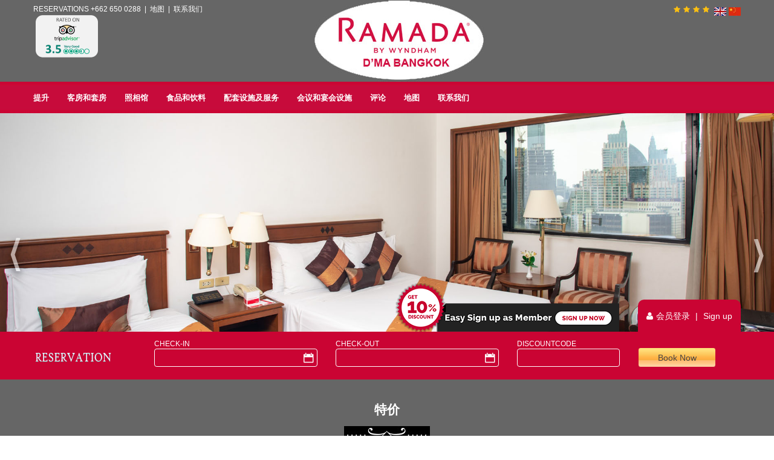

--- FILE ---
content_type: text/html; charset=UTF-8
request_url: https://ramada-bkk.com/ramada_bkk_promotion_cn.php
body_size: 4705
content:
<!DOCTYPE HTML>
<html lang="en-US">

<head>
    <meta charset="UTF-8">
    <meta name="viewport" content="width=device-width, initial-scale=1">

    <title>\
		Ramada by Wyndham D' ma Bangkok
	</title>
		<meta name="description" content="Ramada by Wyndham D' ma Bangkok Thailand near airport link Makkasan station : Online Booking Ramada by Wyndham D' ma Bangkok With Special Discount Rate.">
    <link rel="shortcut icon" href="assets/images/favicon.ico">
    <meta name="classification" content="Thailand Hotels:Travel and Tourism" />
    <meta name="keywords" content="Ramada by Wyndham D' ma Bangkok Accommodation, Ramada by Wyndham D' ma Bangkok booking, Ramada by Wyndham D' ma Bangkok Thailand,
    Ramada by Wyndham D' ma Bangkok promotion, Ramada by Wyndham D' ma Bangkok discount">
<!--    <meta name="description" content="Ramada D'MA Hotel Bangkok Thailand : Online Booking Ramada D'MA Hotel Bangkok With Special Discount Rate">-->
    <meta name="language" content="English" />
    <meta name="robots" content="index,follow" />

    <link rel="stylesheet" href="assets/css/bootstrap/bootstrap.min.css" />

    <link rel="stylesheet" href="assets/css/font-awesome.min.css" />
    <link rel="stylesheet" href="assets/css/jquery-ui.css" />
    <link rel="stylesheet" href="assets/css/master1.css">


    <!-- Begin Plugin CSS  -->
    <link href="assets/js/plugins/prettyphoto/css/prettyPhoto.css" rel="stylesheet" />
    <!-- End Plugin CSS  -->

<!--
    <link rel="stylesheet" href="https://www.booking2hotels.com/FrontEngine/pickadate/theme/pickadate.min.css" media="screen" title="no title" charset="utf-8">
    <link rel="stylesheet" href="https://www.booking2hotels.com/FrontEngine/css/b2h.engine.min.css" media="screen" title="no title" charset="utf-8">
-->
    <link rel="stylesheet" type="text/css" href="https://www.booking2hotels.com/FrontEngine/css/b2h.engine.v3.min.css" media="screen" />
    <!-- <link href="http://engine.booking2hotels.com/css/rateinfo-new.css" type="text/css" rel="stylesheet" />
<link href="http://engine.booking2hotels.com/css/member_login.css" type="text/css" rel="stylesheet" /> -->

    <link href="assets/css/custom-page.css" type="text/css" rel="stylesheet" />
    <link href="assets/css/custom-page-pim.css" type="text/css" rel="stylesheet" />
    <link href="assets/css/room.css" type="text/css" rel="stylesheet" />
<link href="assets/css/ratev3.css" type="text/css" rel="stylesheet" />
    <script type="text/javascript">
        try {
            Typekit.load();
        } catch (e) {}

    </script>
    <style type="text/css">
        .imgLiquid img {
            visibility: hidden
        }

    </style>


    <meta name="google-site-verification" content="33J56QLT49Gjj-F9KjGOILQIf2qGx_nl9iAi9lPj1fg" />

    <script src="assets/js/plugins/header.js"></script>
    <script type="text/javascript" src="assets/js/bootstrap.min.js"></script>
    <script language="javascript" src="assets/js/jquery-ui.min.js" type="text/javascript"></script>

    <!-- Begin Plugin JS  -->
    <script src="assets/js/plugins/prettyphoto/jquery.prettyPhoto.js"></script>
    <script src="assets/js/plugins/MZSlideToggle/mz-slide-toggle.js"></script>
    <!-- End Plugin JS  -->

<!--
    <script src="https://www.booking2hotels.com/FrontEngine/pickadate/picker.min.js"></script>
    <script src="https://www.booking2hotels.com/FrontEngine/pickadate/b2h.engine.js"></script>
-->
    
    <script language="javascript" src="https://www.booking2hotels.com/FrontEngine/pickadate/b2h.engine.v3.min.js" type="text/javascript"></script>
    <!-- <script language="javascript" src="http://engine.booking2hotels.com/js/reservationEngine_now.js" type="text/javascript"></script>
<script src="http://booking2hotels.com/member/memberAuthen.aspx" type="text/javascript"></script> -->


    <!-- Begin Script Page Startup -->
    <script>
        $(document).ready(function() {

            $('.img-map').prettyPhoto({
                social_tools: false,
                deeplinking: false
            });
            $('.l-header-global').MZSlideToggle();
        });

    </script>
    <!-- End Script Page Startup -->

    <!-- Script Slider -->

    <script>
        $(function() {
            $('.slides-container li').shuffle();
            $('.slides-wrapper').superslides({
                inherit_height_from: '#slides',
                play: 5000,
                animation: 'fade',
                animation_speed: 1000,
                animation_easing: 'linear',
                pagination: false
            });

            function resize() {
                $(window).trigger('resize');
            }
            resize();
            setTimeout(resize, 4000);
        });

    </script>

    <!-- Script Slider -->
    <script type="text/javascript">
        $(document).ready(function() {
            var d1 = $('#frmCheckRate').b2hPicker({
                defaultdate: true, // true:false // เลือกว่า จะให้ datepicker มีค่า default วัน มาเลยไหม( จะเป็นวันปัจจุบัน), ค่า default คือ false
                UrgentBooking: true, // true:false // เลือกว่าจะให้ calendar สามารถ urgent ได้หรือไม่ (24 hrs.)
                PromoCode: true, // true:false // มีระบบ PromotionCode ไหม, ค่า default คือ false
                module_member: true, // true:false // มีระบบ member ไหม
                PID: 3733,
                Review: true,
				Promotion: true,
                Version: 3,
                lang: 4
            });
            $('#lbWelcome').text('Hi : Member');
            $('#lbSignOut a').text(' Sign out');
            $('#lbSignUp a').text(' Sign up');
        });

    </script>

    <script type="text/javascript" src="assets/js/jquery.carouFredSel-6.2.1-packed.js"></script>
    <script type="text/javascript" src="assets/js/custom.js"></script>
    <!-- Google Tag Manager -->
    <script>
        (function(w, d, s, l, i) {
            w[l] = w[l] || [];
            w[l].push({
                'gtm.start': new Date().getTime(),
                event: 'gtm.js'
            });
            var f = d.getElementsByTagName(s)[0],
                j = d.createElement(s),
                dl = l != 'dataLayer' ? '&l=' + l : '';
            j.async = true;
            j.src =
                'https://www.googletagmanager.com/gtm.js?id=' + i + dl;
            f.parentNode.insertBefore(j, f);
        })(window, document, 'script', 'dataLayer', 'GTM-PNL7VT5');

    </script>
    <!-- End Google Tag Manager -->
    <script>
        (function(i, s, o, g, r, a, m) {
            i['GoogleAnalyticsObject'] = r;
            i[r] = i[r] || function() {
                (i[r].q = i[r].q || []).push(arguments)
            }, i[r].l = 1 * new Date();
            a = s.createElement(o),
                m = s.getElementsByTagName(o)[0];
            a.async = 1;
            a.src = g;
            m.parentNode.insertBefore(a, m)
        })(window, document, 'script', '//www.google-analytics.com/analytics.js', 'ga');
        ga('create', 'UA-58015900-1', 'auto', {
            'allowLinker': true
        });
        ga('require', 'linker');
        ga('linker:autoLink', ['www.booking2hotels.com']);
        ga('send', 'pageview');

    </script>
</head>

<body>
    <!-- Google Tag Manager (noscript) -->
    <noscript><iframe src="https://www.googletagmanager.com/ns.html?id=GTM-PNL7VT5"
height="0" width="0" style="display:none;visibility:hidden"></iframe></noscript>
    <!-- End Google Tag Manager (noscript) -->
    <div id="headcontainer">
        <div class="container-custom">

            <div class="row">
                <div class="col-sm-4">
                    <div id="top-street-address">RESERVATIONS +662 650 0288 &nbsp;|&nbsp;
                        <a href="map_cn.php">地图</a> &nbsp;|&nbsp;
                        <a href="contact-us_cn.php">联系我们</a>
                    </div>
                    <div class="tripadvisor">
						<ul>
							<li>
								
                                    <img class="img-responsive img-width" src="assets/images/tripadvisor3.png" alt="">
                                
							</li>
<!--
							<li>
								<a href="https://www.tripadvisor.com/UserReviewEdit-g293916-d306702-Ramada_D_MA_Bangkok-Bangkok.html">
                                    <img class="img-responsive img-width" src="assets/images/tripadvisor2.jpg" alt="">
                                </a>
							</li>
-->
						</ul>
					</div>
                </div>
                <div class="col-sm-4">
                    <div class="logo">
                        <a href="http://www.ramada-bkk.com"><img src="assets/img/logo.jpg" title="Explore Asia Pacific at Ramada"  /></a>
                    </div>
                </div>
                <div class="col-sm-4">
                    <div class="sticky-top-bar">
                        <i class="fa fa-star" aria-hidden="true"></i>
                        <i class="fa fa-star" aria-hidden="true"></i>
                        <i class="fa fa-star" aria-hidden="true"></i>
                        <i class="fa fa-star" aria-hidden="true"></i>
                        <ul class="dropdown">
                            <li> <a href="index.php"><img src="assets/img/eng.jpg" class="country-flag"></a> <a href="index_cn.html"><img src="assets/img/chi.jpg" class="country-flag"></a> </li>
                        </ul>
                    </div>
                </div>
            </div>
        </div>


        <div class="container-fluid bgmenu">

            <div class="container-custom">
                <nav class="l-nav-main l-nav-main-desktop clearfix">
                    <ul>
                        <li><a href="ramada_bkk_promotion_cn.php">提升</a></li>
                        <li><a href="rooms-suites_cn.php">客房和套房</a> </li>
                        <li><a href="photo-gallery_cn.php">照相馆</a></li>
                        <li><a href="food-beverage_cn.php">食品和饮料</a></li>
                        <li><a href="facilities_cn.php">配套设施及服务</a></li>
                        <li><a href="meeting-banquet_cn.php">会议和宴会设施</a></li>
                        <li><a href="ramada_bkk_review.php">评论</a></li> 
                        <li><a href="map_cn.php">地图</a></li>
                        <li><a href="contact-us_cn.php">联系我们</a></li>
                    </ul>
                </nav>
                <a href="#js-popup-nav" class="l-nav-main-mobile-button open-popup-link">
            <span>Menu</span>
        </a>
                <div id="js-popup-nav" class="l-nav-main l-nav-main-mobile mfp-hide">
                    <ul>
                        <li><a href="ramada_bkk_promotion_cn.php">提升</a></li>
                        <li><a href="rooms-suites_cn.php">客房和套房</a> </li>
                        <li><a href="photo-gallery_cn.php">照相馆</a></li>
                        <li><a href="food-beverage_cn.php">食品和饮料</a></li>
                        <li><a href="facilities_cn.php">配套设施及服务</a></li>
                        <li><a href="meeting-banquet_cn.php">会议和宴会设施</a></li>
                        <li><a href="ramada_bkk_review.php">评论</a></li>
                        <li><a href="map_cn.php">地图</a></li>
                        <li><a href="contact-us_cn.php">联系我们</a></li>
                    </ul>

                </div>
            </div>
        </div>




        <!-- Slider -->
        <div role="main" id="slides" class="slideshow">
            <div class="slides-wrapper">
                <ul class="slides-container">


                   <li> <span data-picture data-alt="Grande Centrepoint Group"> <span data-src="assets/images/slider/slide-18.jpg"></span> <span data-src="assets/images/slider/slide-18.jpg" data-media="(min-width:800px)"></span> <span data-src="assets/images/slider/slide-18.jpg" data-media="(min-width:1600px)"></span>
                        <noscript>
                            <img src="assets/images/slider/slide-18.jpg" alt="Explore Asia Pacific at Ramada">
                        </noscript>
                        </span>
                    </li>
                    <li> <span data-picture data-alt="Grande Centrepoint Group"> <span data-src="assets/images/slider/slide-19.jpg"></span> <span data-src="assets/images/slider/slide-19.jpg" data-media="(min-width:800px)"></span> <span data-src="assets/images/slider/slide-19.jpg" data-media="(min-width:1600px)"></span>
                        <noscript>
                            <img src="assets/images/slider/slide-19.jpg" alt="Explore Asia Pacific at Ramada">
                        </noscript>
                        </span>
                    </li>
                    <li><span data-picture data-alt="Grande Centrepoint Group"> <span data-src="assets/images/slider/slide-16.jpg"></span> <span data-src="assets/images/slider/slide-16.jpg" data-media="(min-width:800px)"></span> <span data-src="assets/images/slider/slide-16.jpg" data-media="(min-width:1600px)"></span>
                        <noscript>
                            <img src="assets/images/slider/slide-16.jpg" alt="Explore Asia Pacific at Ramada">
                        </noscript>
                        </span>
                    </li>

                    <li><span data-picture data-alt="Grande Centrepoint Group"> <span data-src="assets/images/slider/slide-17.jpg"></span> <span data-src="assets/images/slider/slide-17.jpg" data-media="(min-width:800px)"></span> <span data-src="assets/images/slider/slide-17.jpg" data-media="(min-width:1600px)"></span>
                        <noscript>
                            <img src="assets/images/slider/slide-17.jpg" alt="Explore Asia Pacific at Ramada">
                        </noscript>
                        </span>
                    </li>


                    <li>
                        <img src="assets/images/slider/900_675/promotion06.jpg">

                    </li>

                </ul>

                <div class="slides-navigation">
                    <a href="#" class="next"></a>
                    <a href="#" class="prev"></a>
                </div>

            </div>
        </div>
        <!-- Slider -->

        <!-- Page Description -->
        <div class="page-desciption">
            <div class="container ">
                <div class="benner-member">
                    <img data-signup="true" style="cursor: pointer;" src="assets/images/signup.png" alt="" />
                </div>
                <div class="member">
                    <ul class="loginbar">
                        <li><i class="fa fa-user"></i></li>
                        <li id="memberLinkPan" class="link"><a href="#">Login</a> </li>
                        <li class="topbar-devider link">&nbsp;|&nbsp;</li>
                        <li id="memberLinkPanRegister" class="link"><a href="#">Sign Up</a> </li>
                    </ul>
                </div>
                <form class="form-inline reservation-horizontal clearfix" style="background-color:inherit;
        border:none;
        border-radius:0px;
        box-shadow: 0 0 0 0;
        padding:0px;
        z-index: 9999;" role="form" method="post" action="ramada_bkk_book_cn.php" name="frmCheckRate" id="frmCheckRate">
                    <div class="row">
                        <div class="col-sm-2 col-xs-12">
                            <div class="form-group image-margin"><img src="assets/img/res.png" class="img-responsive"></div>
                        </div>
                        <div class="col-sm-3 col-xs-12">
                            <label class="clear-padding-top" for="checkin">CHECK-IN</label>
                            <input type="text" name="dateci" id="dateci" autocomplete="off" readonly="readonly" rel="datepicker" class="form-control">
                        </div>
                        <div class="col-sm-3 col-xs-12">
                            <label class="clear-padding-top" for="checkout">CHECK-OUT</label>
                            <input name="dateco" id="dateco" autocomplete="off" readonly type="text" class="form-control">
                        </div>
                        <div class="col-sm-2 col-xs-12">
                            <label class="clear-padding-top" for="checkout">DISCOUNTCODE</label>
                            <input name="discountcode" id="discountcode" type="text" class="form-control">
                        </div>
                        <div class="col-sm-2 col-xs-12">
                            <input type="hidden" name="rateExchange" id="rateExchange" value="25" />
                            <input type="hidden" name="pid" id="pid" value="3733" />
                            <a href="javascript:void(0)" id="btnBook" class="btn btn-primary btn-block">Book Now</a> </div>
                    </div>
                </form>
            </div>
        </div>
        <!-- Page Description -->


<!-- Body Content-->
<link rel="stylesheet" href="http://engine.booking2hotels.com/bht-plugin/css/bht-promotion-package.css">
<script type="text/javascript" src="http://engine.booking2hotels.com/js/promotion-package.js" ></script>

<div class="main-body-content">


  <div class="container">


     <h1 class="page-title">特价</h1><hr class="hr-bg">


      <div class="row">
        <div class="col-lg-12 col-md-12 col-sm-12 col-xs-12">

          <input type="hidden" id="form-action-book-page" name="form-action-book-page" value="ramada_bkk_book.php?proCode=Member" />
		  <div class="b2hPromotionResult"></div>
        <script language="javascript" src="http://engine.booking2hotels.com/BookingEnginePromotion_new.php?pid=3733&sm=6&md=3"></script>
        </div>

      </div><!--/row-->

</div>
<!-- Body Content-->
</div>


<div class="footer foot-index">

    <div class="container">

       <div class="row ">
          <div class="col-md-3 col-sm-12 col-xs-12 logoGroup ">
          	<a href="http://www.ramada-bkk.com"><img src="assets/img/logo_s.jpg"></a><br/>

            <address>1091/388 New Petchburi Road, Soi 33, Makkasan, Bangkok 10400</address>
            <a href="https://www.facebook.com/ramada.dmabkk"><img src="assets/img/icon-fb.jpg"></a>
            <a href="https://twitter.com/RamadaDMaBKK"><img src="assets/img/icon-tw.jpg"></a>
            <a href="http://ramadadmabkk.blogspot.com"><img src="assets/img/icon-bg.jpg"></a>
          </div>


         <div class="col-md-2 col-sm-12 col-xs-12">
              <span class="menu-footer">
              	<a href="http://www.ramada-bkk.com">RAMADA</a>
                <a href="ramada_bkk_promotion_cn.php">提升</a>
                <a href="rooms-suites_cn.php">客房和套房</a>
              </span>

          </div>


          <div class="col-md-2 col-sm-12 col-xs-12">

              <span class="menu-footer">
              	<a href="photo-gallery_cn.php">照相馆</a>
                <a href="food-beverage_cn.php">食品和饮料</a>
                <a href="facilities_cn.php">配套设施及服务</a>
              </span>

          </div>


          <div class="col-md-2 col-sm-12 col-xs-12">
              <span class="menu-footer">
              	<a href="meeting-banquet_cn.php">会议和宴会设施</a>
                <a href="map_cn.php">地图</a>
                <a href="contact-us_cn.php">联系我们</a>
              </span>
          </div>



          <div class="col-md-3 col-sm-12 col-xs-12">

              <span class="menu-footer">
              <a href="javascript:void(0);"><i class="fa fa-phone"></i> : +66 (0)2 650 0288</a>
              <a href="javascript:void(0);"><i class="fa fa-fax"></i> : +66 (0)2 650 0299    </a>
              <a href="mailto:info@ramada-bkk.com"><i class="fa fa-envelope"></i> : info@ramada-bkk.com    </a>

              </span>

          </div>
      </div>

    </div>
</div>
<!-- Footer -->



</body>
</html>


--- FILE ---
content_type: text/css
request_url: https://ramada-bkk.com/assets/css/master1.css
body_size: 17484
content:
/*

	Site, Version 1.0

	Static Interactive
	www.staticinteractive.com

*/
/*
 * HTML5 Boilerplate
 *
 * What follows is the result of much research on cross-browser styling.
 * Credit left inline and big thanks to Nicolas Gallagher, Jonathan Neal,
 * Kroc Camen, and the H5BP dev community and team.
 */
/* ==========================================================================
   Base styles: opinionated defaults
   ========================================================================== */
html,
button,
input,
select,
textarea {
  color: #222; }

body {
  font-size: 1em; }

/*
 * Remove text-shadow in selection highlight: h5bp.com/i
 * These selection declarations have to be separate.
 * Customize the background color to match your design.
 */
::-moz-selection {
  background: #b3d4fc;
  text-shadow: none; }

::selection {
  background: #b3d4fc;
  text-shadow: none; }

/*
 * A better looking default horizontal rule
 */
hr {
  display: block;
  height: 1px;
  border: 0;
  border-top: 1px solid #ccc;
  margin: 1em 0;
  padding: 0; }

/*
 * Remove the gap between images and the bottom of their containers: h5bp.com/i/440
 */
img {
  vertical-align: middle; }

/*
 * Remove default fieldset styles.
 */
fieldset {
  border: 0;
  margin: 0;
  padding: 0; }

/*
 * Allow only vertical resizing of textareas.
 */
textarea {
  resize: vertical; }

/* ==========================================================================
   Chrome Frame prompt
   ========================================================================== */
.chromeframe {
  margin: 0.2em 0;
  background: #ccc;
  color: #000;
  padding: 0.2em 0; }

/* ==========================================================================
   Author's custom styles
   ========================================================================== */
/* ==========================================================================
   Helper classes
   ========================================================================== */
/*
 * Image replacement
 */
.ir {
  background-color: transparent;
  border: 0;
  overflow: hidden;
  /* IE 6/7 fallback */
  *text-indent: -9999px; }

.ir:before {
  content: "";
  display: block;
  width: 0;
  height: 100%; }

/*
 * Hide from both screenreaders and browsers: h5bp.com/u
 */
.hidden {
  display: none !important;
  visibility: hidden; }

/*
 * Hide only visually, but have it available for screenreaders: h5bp.com/v
 */
.visuallyhidden {
  border: 0;
  clip: rect(0 0 0 0);
  height: 1px;
  margin: -1px;
  overflow: hidden;
  padding: 0;
  position: absolute;
  width: 1px; }

/*
 * Extends the .visuallyhidden class to allow the element to be focusable
 * when navigated to via the keyboard: h5bp.com/p
 */
.visuallyhidden.focusable:active,
.visuallyhidden.focusable:focus {
  clip: auto;
  height: auto;
  margin: 0;
  overflow: visible;
  position: static;
  width: auto; }

/*
 * Hide visually and from screenreaders, but maintain layout
 */
.invisible {
  visibility: hidden; }

/*
 * Clearfix: contain floats
 *
 * For modern browsers
 * 1. The space content is one way to avoid an Opera bug when the
 *    `contenteditable` attribute is included anywhere else in the document.
 *    Otherwise it causes space to appear at the top and bottom of elements
 *    that receive the `clearfix` class.
 * 2. The use of `table` rather than `block` is only necessary if using
 *    `:before` to contain the top-margins of child elements.
 */
.clearfix:before,
.clearfix:after {
  content: " ";
  /* 1 */
  display: table;
  /* 2 */ }

.clearfix:after {
  clear: both; }

/*
 * For IE 6/7 only
 * Include this rule to trigger hasLayout and contain floats.
 */
.clearfix {
  *zoom: 1; }

/* ==========================================================================
   Print styles.
   Inlined to avoid required HTTP connection: h5bp.com/r
   ========================================================================== */
@media print {
  * {
    background: transparent !important;
    color: #000 !important;
    /* Black prints faster: h5bp.com/s */
    box-shadow: none !important;
    text-shadow: none !important; }

  a,
  a:visited {
    text-decoration: underline; }

  a[href]:after {
    content: " (" attr(href) ")"; }

  abbr[title]:after {
    content: " (" attr(title) ")"; }

  /*
   * Don't show links for images, or javascript/internal links
   */
  .ir a:after,
  a[href^="javascript:"]:after,
  a[href^="#"]:after {
    content: ""; }

  pre,
  blockquote {
    border: 1px solid #999;
    page-break-inside: avoid; }

  thead {
    display: table-header-group;
    /* h5bp.com/t */ }

  tr,
  img {
    page-break-inside: avoid; }

  img {
    max-width: 100% !important; }

  @page {
    margin: 0.5cm; }
  p,
  h2,
  h3 {
    orphans: 3;
    widows: 3; }

  h2,
  h3 {
    page-break-after: avoid; } }
/*! normalize.css v1.0.1 | MIT License | git.io/normalize */
/* ==========================================================================
   HTML5 display definitions
   ========================================================================== */
/*
 * Corrects `block` display not defined in IE 6/7/8/9 and Firefox 3.
 */
article,
aside,
details,
figcaption,
figure,
footer,
header,
hgroup,
nav,
section,
summary {
  display: block; }

/*
 * Corrects `inline-block` display not defined in IE 6/7/8/9 and Firefox 3.
 */
audio,
canvas,
video {
  display: inline-block;
  *display: inline;
  *zoom: 1; }

/*
 * Prevents modern browsers from displaying `audio` without controls.
 * Remove excess height in iOS 5 devices.
 */
audio:not([controls]) {
  display: none;
  height: 0; }

/*
 * Addresses styling for `hidden` attribute not present in IE 7/8/9, Firefox 3,
 * and Safari 4.
 * Known issue: no IE 6 support.
 */
[hidden] {
  display: none; }

/* ==========================================================================
   Base
   ========================================================================== */
/*
 * 1. Corrects text resizing oddly in IE 6/7 when body `font-size` is set using
 *    `em` units.
 * 2. Prevents iOS text size adjust after orientation change, without disabling
 *    user zoom.
 */
html {
  font-size: 100%;
  /* 1 */
  -webkit-text-size-adjust: 100%;
  /* 2 */
  -ms-text-size-adjust: 100%;
  /* 2 */ }

/*
 * Addresses `font-family` inconsistency between `textarea` and other form
 * elements.
 */
html,
button,
input,
select,
textarea {
  font-family: Arial; }

/*
 * Addresses margins handled incorrectly in IE 6/7.
 */
body {
  margin: 0; }

/* ==========================================================================
   Links
   ========================================================================== */
/*
 * Addresses `outline` inconsistency between Chrome and other browsers.
 */


/*
 * Improves readability when focused and also mouse hovered in all browsers.
 */
a:active,
a:hover {
  outline: 0; }

/* ==========================================================================
   Typography
   ========================================================================== */
/*
 * Addresses font sizes and margins set differently in IE 6/7.
 * Addresses font sizes within `section` and `article` in Firefox 4+, Safari 5,
 * and Chrome.
 */
h1 {
  font-size: 2em;
  margin: 0; }

h2 {
  font-size: 1.5em;
  margin: 0; }

h3 {
  font-size: 1.17em;
  margin: 0; }

h4 {
  font-size: 1em;
  margin: 0; }

h5 {
  font-size: 0.83em;
  margin: 0; }

h6 {
  font-size: 0.75em;
  margin: 0; }

/*
 * Addresses styling not present in IE 7/8/9, Safari 5, and Chrome.
 */
abbr[title] {
  border-bottom: 1px dotted; }

/*
 * Addresses style set to `bolder` in Firefox 3+, Safari 4/5, and Chrome.
 */
b,
strong {
  font-weight: bold; }

/*
 * Addresses styling not present in Safari 5 and Chrome.
 */
dfn {
  font-style: italic; }

/*
 * Addresses styling not present in IE 6/7/8/9.
 */
mark {
  background: #ff0;
  color: #000; }

/*
 * Addresses margins set differently in IE 6/7.
 */
p,
pre {
  margin: 0; }

/*
 * Corrects font family set oddly in IE 6, Safari 4/5, and Chrome.
 */
code,
kbd,
pre,
samp {
  font-family: Arial;
  _font-family: 'courier new', monospace;
  font-size: 1em; }

/*
 * Improves readability of pre-formatted text in all browsers.
 */
pre {
  white-space: pre;
  white-space: pre-wrap;
  word-wrap: break-word; }

/*
 * Addresses CSS quotes not supported in IE 6/7.
 */
q {
  quotes: none; }

/*
 * Addresses `quotes` property not supported in Safari 4.
 */
q:before,
q:after {
  content: '';
  content: none; }

/*
 * Addresses inconsistent and variable font size in all browsers.
 */
small {
  font-size: 80%; }

/*
 * Prevents `sub` and `sup` affecting `line-height` in all browsers.
 */
sub,
sup {
  font-size: 75%;
  line-height: 0;
  position: relative;
  vertical-align: baseline; }

sup {
  top: -0.5em; }

sub {
  bottom: -0.25em; }

/* ==========================================================================
   Embedded content
   ========================================================================== */
/*
 * 1. Removes border when inside `a` element in IE 6/7/8/9 and Firefox 3.
 * 2. Improves image quality when scaled in IE 7.
 */
img {
  border: 0;
  /* 1 */
  -ms-interpolation-mode: bicubic;
  /* 2 */ }

/*
 * Corrects overflow displayed oddly in IE 9.
 */
svg:not(:root) {
  overflow: hidden; }

/* ==========================================================================
   Figures
   ========================================================================== */
/*
 * Addresses margin not present in IE 6/7/8/9, Safari 5, and Opera 11.
 */
figure {
  margin: 0; }

/* ==========================================================================
   Forms
   ========================================================================== */
/*
 * Corrects margin displayed oddly in IE 6/7.
 */
form {
  margin: 0; }

/*
 * Define consistent border, margin, and padding.
 */
fieldset {
  border: 1px solid #c0c0c0; }

/*
 * 1. Corrects color not being inherited in IE 6/7/8/9.
 * 2. Corrects text not wrapping in Firefox 3.
 * 3. Corrects alignment displayed oddly in IE 6/7.
 */
legend {
  border: 0;
  /* 1 */
  padding: 0;
  white-space: normal;
  /* 2 */
  *margin-left: -7px;
  /* 3 */ }

/*
 * 1. Corrects font size not being inherited in all browsers.
 * 2. Addresses margins set differently in IE 6/7, Firefox 3+, Safari 5,
 *    and Chrome.
 * 3. Improves appearance and consistency in all browsers.
 */
button,
input,
select,
textarea {
  font-size: 100%;
  /* 1 */
  margin: 0;
  /* 2 */
  vertical-align: baseline;
  /* 3 */
  *vertical-align: middle;
  /* 3 */ }

/*
 * Addresses Firefox 3+ setting `line-height` on `input` using `!important` in
 * the UA stylesheet.
 */
button,
input {
  line-height: normal; }

/*
 * 1. Avoid the WebKit bug in Android 4.0.* where (2) destroys native `audio`
 *    and `video` controls.
 * 2. Corrects inability to style clickable `input` types in iOS.
 * 3. Improves usability and consistency of cursor style between image-type
 *    `input` and others.
 * 4. Removes inner spacing in IE 7 without affecting normal text inputs.
 *    Known issue: inner spacing remains in IE 6.
 */
button,
html input[type="button"],
input[type="reset"],
input[type="submit"] {
  -webkit-appearance: button;
  /* 2 */
  cursor: pointer;
  /* 3 */
  *overflow: visible;
  /* 4 */ }

/*
 * Re-set default cursor for disabled elements.
 */
button[disabled],
input[disabled] {
  cursor: default; }

/*
 * 1. Addresses box sizing set to content-box in IE 8/9.
 * 2. Removes excess padding in IE 8/9.
 * 3. Removes excess padding in IE 7.
 *    Known issue: excess padding remains in IE 6.
 */
input[type="checkbox"],
input[type="radio"] {
  box-sizing: border-box;
  /* 1 */
  padding: 0;
  /* 2 */
  *height: 13px;
  /* 3 */
  *width: 13px;
  /* 3 */ }

/*
 * 1. Addresses `appearance` set to `searchfield` in Safari 5 and Chrome.
 * 2. Addresses `box-sizing` set to `border-box` in Safari 5 and Chrome
 *    (include `-moz` to future-proof).
 */
input[type="search"] {
  -webkit-appearance: textfield;
  /* 1 */
  -moz-box-sizing: content-box;
  -webkit-box-sizing: content-box;
  /* 2 */
  box-sizing: content-box; }

/*
 * Removes inner padding and search cancel button in Safari 5 and Chrome
 * on OS X.
 */
input[type="search"]::-webkit-search-cancel-button,
input[type="search"]::-webkit-search-decoration {
  -webkit-appearance: none; }

/*
 * Removes inner padding and border in Firefox 3+.
 */
button::-moz-focus-inner,
input::-moz-focus-inner {
  border: 0;
  padding: 0; }

/*
 * 1. Removes default vertical scrollbar in IE 6/7/8/9.
 * 2. Improves readability and alignment in all browsers.
 */
textarea {
  overflow: auto;
  /* 1 */
  vertical-align: top;
  /* 2 */ }

/* ==========================================================================
   Tables
   ========================================================================== */
/*
 * Remove most spacing between table cells.
 */
table {
  border-collapse: collapse;
  border-spacing: 0; }

/* ==========================================================================
   Lists
   ========================================================================== */
ul,
ol {
  -webkit-margin-before: 0em;
  -webkit-margin-after: 0em; }

/* VARIABLES
========================================================
=======================================================*/
/* Breakpoints */
/* Colors */
/* Size */
/* Spacing */
/* Etc. */
/* EXTENDABLE
/*-----------------------------------------------------*/
.border-standard {
  border: 1px solid #fff;
  padding: 4px 6px;
  border-radius: 4px; }

.header-back, .m-header-section .h1, .m-header-section .h2, .m-header-section .m-capsule-callout .header, .m-capsule-callout .m-header-section .header {
  padding: 0 45px;
  background: #fafafa;
  display: inline-block; }

.hover-override, .list-social li a:hover, .list-links li a:hover, .l-header-global h1 a:hover, .l-footer-global .m-button-simple-plus:hover, .l-nav-main ul li a:hover, .l-nav-sub ul li a:hover, .m-latest-news a:hover, .m-button-big:hover, .m-capsule-callout.hover:hover a,
.m-capsule-callout.hover:hover a:hover, .m-capsule-alt-styling a.alt:hover, .rsArrow:hover {
  border-bottom: none;
  text-decoration: none; }

.text-grey {
  color: #969696 !important; }

.tick, .h5:after, .l-content-w-sidebar .m-footer:before, .m-post:after {
  content: '';
  display: block;
  width: 8px;
  height: 1px;
  background: #fff; }

.transparent {
  zoom: 1;
  filter: alpha(opacity=0);
  opacity: 0; }

/* TYPOGRAHPY
/*-----------------------------------------------------*/
/* Serif */
body,
.font-sans,
.font-p-alt-small1,
.meta-data,
.m-post-meta-data,
.l-content-w-sidebar .m-sidebar p,
.font-p-alt-small2,
.list-links-alt li,
.l-nav-sub ul li a,
.m-capsule-alt-styling p,
.font-p-uppercase-base,
.font-p-uppercase-small1,
.m-latest-news p:first-child,
.m-button-big,
.m-pull-quote .cite,
.slideshow .caption a,
.callout-tagline a,
.font-p-uppercase-small2,
.list-links li,
.l-footer-global ul li,
.l-footer-global p,
.m-capsule-alt-styling a.alt,
.font-p-uppercase-small3,
.h5,
.font-p-uppercase-large1,
.h2,
.m-capsule-callout .header,
.tagline,
.font-p-uppercase-large2,
.font-p-uppercase-large3,
.font-p-uppercase-large4,
.l-nav-main-mobile ul li a,
.font-p-uppercase-large5,
.h1-intro,
.h1,
.l-nav-main ul li a,
.m-button-simple-plus,
.companies-intro-list li a,
form .checkboxes span {
  font-family: Arial, sans-serif !important;
  font-weight: 400;
  -webkit-font-smoothing: antialiased;
  text-rendering: optimizeLegibility; }

/* San-Serif */
.font-sans-serif, .font-p-base, .font-p-small1, .l-content-w-sidebar .m-sidebar p a, .l-content-w-sidebar .m-footer p, .m-latest-news p, .m-post-p-small p, .font-p-small2, .caption, .font-p-large1, .font-p-large2, .m-pull-quote-wrapper p, .font-p-large3, .h1-alt, .font-p-uppercase-large6, .h3, p, .h4, h4, ul li,
ol li, .l-content-w-sidebar .m-footer .m-capsule-callout p, .m-capsule-alt-styling a, form .input-text, .m-accordion-tab:after {
  font-family: Arial, Times, sans-serif;
  font-weight: 400;
  -webkit-font-smoothing: antialiased; }



.font-p-small1, .l-content-w-sidebar .m-sidebar p a, .l-content-w-sidebar .m-footer p, .m-latest-news p, .m-post-p-small p {
  font-size: 1rem;
  line-height: 1.45rem; }

.font-p-small2, .caption {
  font-size: 0.9rem;
  line-height: 1.3rem; }

.font-p-large1 {
  font-size: 1.3rem;
  line-height: 1.8rem; }

.font-p-large2, .m-pull-quote-wrapper p {
  font-size: 1.5rem;
  line-height: 2.1rem; }

.font-p-large3, .h1-alt {
  font-size: 1.7rem;
  line-height: 2.2rem; }

.font-p-alt-small1, .meta-data, .m-post-meta-data, .l-content-w-sidebar .m-sidebar p {
  font-size: 0.85rem !important;
  line-height: 1.3rem !important; }

.font-p-alt-small2, .list-links-alt li, .l-nav-sub ul li a, .m-capsule-alt-styling p {
  font-size: 1rem !important;
  line-height: 1.5rem !important; }

.font-p-uppercase-base, .font-p-uppercase-small1, .m-latest-news p:first-child, .m-button-big, .m-pull-quote .cite, .slideshow .caption a, .callout-tagline a, .font-p-uppercase-small2, .list-links li, .l-footer-global ul li, .l-footer-global p, .m-capsule-alt-styling a.alt, .font-p-uppercase-small3, .h5, .font-p-uppercase-large1, .h2, .m-capsule-callout .header, .tagline, .font-p-uppercase-large2, .font-p-uppercase-large3, .font-p-uppercase-large4, .l-nav-main-mobile ul li a, .font-p-uppercase-large5, .h1-intro, .h1, .l-nav-main ul li a, .m-button-simple-plus, .companies-intro-list li a {
  font-size: 0.95rem;
  line-height: 1.2rem;
  font-weight: 500;
  text-transform: uppercase;
 }

.font-p-uppercase-small1, .m-latest-news p:first-child, .m-button-big, .m-pull-quote .cite, .slideshow .caption a, .callout-tagline a {
  font-size: 0.8rem;
  line-height: 1.1rem; }

.font-p-uppercase-small2, .list-links li, .l-footer-global ul li, .l-footer-global p, .m-capsule-alt-styling a.alt {
  font-size: 0.7rem;
  line-height: 1.1rem; }

.font-p-uppercase-small3, .h5 {
  font-size: 0.9rem;
  line-height: 1.2rem; }

.font-p-uppercase-large1, .h2, .m-capsule-callout .header, .tagline {
  font-size: 1.05rem;
  line-height: 1.4rem; }

.font-p-uppercase-large2, .font-p-uppercase-large3, .font-p-uppercase-large4, .l-nav-main-mobile ul li a, .font-p-uppercase-large5, .h1-intro, .h1 {
  font-size: 1.4rem;
  line-height: 1.6rem;
  letter-spacing: 2px;
  -webkit-font-smoothing: subpixel-antialiased; }

.font-p-uppercase-large3 {
  font-size: 1.05rem;
  line-height: 1.2rem; }

.font-p-uppercase-large4, .l-nav-main-mobile ul li a {
  font-size: 1.4rem;
  line-height: 1.7rem; }

.font-p-uppercase-large5, .h1-intro {
  font-size: 1.55rem;
  line-height: 1.9rem; }

.font-p-uppercase-large6, .h3 {
  font-size: 1.35rem;
  line-height: 1.7rem; }

/* REFINING TYPE SIZES ACROSS BREAKPOINTS
/*-----------------------------------------------------*/
@media screen and (min-width: 32.5em) {
  .font-p-uppercase-large6, .h3 {
    font-size: 1.5rem;
    line-height: 1.95rem; }

  .font-p-large3, .h1-alt {
    font-size: 1.9rem;
    line-height: 2.4rem; } }
/* CUSTOM MIXINS
========================================================
=======================================================*/
/* TYPE STYLES
/*-----------------------------------------------------*/
/* LAYOUT
/*-----------------------------------------------------*/
/* ANIMATIONS
========================================================
=======================================================*/
/* Faster rollover */
.nav-main ul li a {
  -moz-transition: all 0.2s ease-in-out;
  -webkit-transition: all 0.2s ease-in-out;
  transition: all 0.2s ease-in-out; }

.grid {
  margin: 0; }
  .grid:before, .grid:after {
    content: " ";
    display: table; }
  .grid:after {
    clear: both; }
  .grid {
    *zoom: 1; }

.grid-unit {
  box-sizing: border-box;
  display: block;
  float: left;
  width: 100%;
  padding: 0;
  -webkit-box-sizing: border-box;
  -moz-box-sizing: border-box;
  box-sizing: border-box; }

.grid-3-col .grid-unit,
.grid-2-col .grid-unit {
  width: 100%; }

@media screen and (min-width: 30em) and (max-width: 43.75em) {
  .contact .grid-3-col .grid-unit {
    width: 50%; }

  .contact .grid-3-col .grid-unit:nth-child(odd) {
    clear: left; } }
@media screen and (min-width: 43.75em) {
  .grid {
    margin: 0 -1.5rem; }

  .grid-unit {
    padding: 0 1.5rem; }

  .grid-2-col .grid-unit,
  .grid-3-col .grid-unit {
    width: 50%; }

  .grid-3-col .grid-unit:nth-child(odd),
  .grid-2-col .grid-unit:nth-child(odd) {
    clear: left; }

  .grid-small-margin .grid {
    margin: 0 -6px; }

  .grid-small-margin .grid-unit {
    padding: 0 6px; } }
@media screen and (min-width: 75em), screen and (min-width: 55em) and (max-width: 65.625em) {
  .grid-3-col .grid-unit {
    width: 33.3%; }

  .grid-3-col .grid-unit:nth-child(odd) {
    clear: none; }

  .grid-3-col .grid-unit:nth-child(3n+1) {
    clear: left; } }
/* IE SPECIFIC STYLES
========================================================
=======================================================*/
/* IE9 and below
/*-----------------------------------------------------*/
.ie body {
  min-width: 1040px; }

.ie .l-header-global h1 a {
  height: 33px; }

.ie9 .svg-nyt-logo-fallback,
.notie .svg-nyt-logo-fallback {
  display: none; }

/* IE8 and below
/*-----------------------------------------------------*/
.lt-ie9 .slideshow {
  border-top: 8px #fff solid;
  border-bottom: 8px #fff solid; }

.lt-ie9 .callout-tagline {
  background: url(../img/back-gold-circle.png) no-repeat; }

.lt-ie9 .image-press-logos img {
  max-width: 290px;
  height: 1181px; }

.lt-ie9 .press-post-holder .m-post {
  min-height: 320px; }

.lt-ie9 .svg-nyt-logo-fallback {
  width: 275px;
  height: auto;
  background: #fff;
  margin-bottom: 35px; }

.lt-ie9 .circle-logo {
  display: none !important;
  width: 235px;
  height: 235px;
  background: url(../img/back-gold-circle-small.png) no-repeat; }

.lt-ie9 .companies-intro,
.lt-ie9 .companies-intro-placeholder {
  display: none !important; }

.lt-ie9 .companies-intro-small {
  display: block !important; }

.lt-ie9 .bella-prisma {
  clear: both; }

.lt-ie9 .grid {
  margin: 0 -1.5em; }

.lt-ie9 .grid-unit {
  padding: 0 1.5em; }

.lt-ie9 .grid-3-col .grid-unit {
  width: 33.3%; }

/* Type Styles */
.lt-ie9 .font-p-base, .lt-ie9 .font-p-small1, .lt-ie9 .l-content-w-sidebar .m-sidebar p a, .l-content-w-sidebar .m-sidebar p .lt-ie9 a, .lt-ie9 .l-content-w-sidebar .m-footer p, .l-content-w-sidebar .m-footer .lt-ie9 p, .lt-ie9 .font-p-small2, .lt-ie9 .caption, .lt-ie9 .font-p-large1, .lt-ie9 .font-p-large2, .lt-ie9 .font-p-large3, .lt-ie9 .h1-alt, .lt-ie9 .font-p-uppercase-large6, .lt-ie9 .h3, .lt-ie9 p, .lt-ie9 .h4, .lt-ie9 h4, .lt-ie9 ul li, ul .lt-ie9 li,
.lt-ie9 ol li,
ol .lt-ie9 li, .lt-ie9 .m-capsule-alt-styling a, .m-capsule-alt-styling .lt-ie9 a, .lt-ie9 form .input-text, form .lt-ie9 .input-text {
  font-size: 17.6px;
  font-size: 1.1rem;
  line-height: 27.2px;
  line-height: 1.7rem; }

.lt-ie9 .font-p-small1, .lt-ie9 .l-content-w-sidebar .m-sidebar p a, .l-content-w-sidebar .m-sidebar p .lt-ie9 a, .lt-ie9 .l-content-w-sidebar .m-footer p, .l-content-w-sidebar .m-footer .lt-ie9 p, .lt-ie9 .m-latest-news p, .m-latest-news .lt-ie9 p, .lt-ie9 .m-post-p-small p, .m-post-p-small .lt-ie9 p {
  font-size: 16px;
  font-size: 1rem;
  line-height: 23.2px;
  line-height: 1.45rem; }

.lt-ie9 .font-p-small2, .lt-ie9 .caption {
  font-size: 14.4px;
  font-size: 0.9rem;
  line-height: 20.8px;
  line-height: 1.3rem; }

.lt-ie9 .font-p-large1 {
  font-size: 20.8px;
  font-size: 1.3rem;
  line-height: 28.8px;
  line-height: 1.8rem; }

.lt-ie9 .font-p-large2, .lt-ie9 .m-pull-quote-wrapper p, .m-pull-quote-wrapper .lt-ie9 p {
  font-size: 24px;
  font-size: 1.5rem;
  line-height: 33.6px;
  line-height: 2.1rem; }

.lt-ie9 .font-p-large3, .lt-ie9 .h1-alt {
  font-size: 27.2px;
  font-size: 1.7rem;
  line-height: 35.2px;
  line-height: 2.2rem; }

.lt-ie9 .font-p-alt-small1, .lt-ie9 .meta-data, .lt-ie9 .m-post-meta-data, .lt-ie9 .l-content-w-sidebar .m-sidebar p, .l-content-w-sidebar .m-sidebar .lt-ie9 p {
  font-size: 13.6px;
  font-size: 0.85rem;
  line-height: 20.8px;
  line-height: 1.3rem; }

.lt-ie9 .font-p-alt-small2, .lt-ie9 .list-links-alt li, .list-links-alt .lt-ie9 li, .lt-ie9 .l-nav-sub ul li a, .l-nav-sub ul li .lt-ie9 a, .lt-ie9 .m-capsule-alt-styling p, .m-capsule-alt-styling .lt-ie9 p {
  font-size: 16px;
  font-size: 1rem;
  line-height: 24px;
  line-height: 1.5rem; }

.lt-ie9 .font-p-uppercase-base, .lt-ie9 .font-p-uppercase-small1, .lt-ie9 .m-latest-news p:first-child, .m-latest-news .lt-ie9 p:first-child, .lt-ie9 .m-button-big, .lt-ie9 .m-pull-quote .cite, .m-pull-quote .lt-ie9 .cite, .lt-ie9 .slideshow .caption a, .slideshow .caption .lt-ie9 a, .lt-ie9 .callout-tagline a, .callout-tagline .lt-ie9 a, .lt-ie9 .font-p-uppercase-small2, .lt-ie9 .list-links li, .list-links .lt-ie9 li, .lt-ie9 .l-footer-global ul li, .l-footer-global ul .lt-ie9 li, .lt-ie9 .l-footer-global p, .l-footer-global .lt-ie9 p, .lt-ie9 .m-capsule-alt-styling a.alt, .m-capsule-alt-styling .lt-ie9 a.alt, .lt-ie9 .font-p-uppercase-small3, .lt-ie9 .h5, .lt-ie9 .font-p-uppercase-large1, .lt-ie9 .h2, .lt-ie9 .m-capsule-callout .header, .m-capsule-callout .lt-ie9 .header, .lt-ie9 .tagline, .lt-ie9 .font-p-uppercase-large2, .lt-ie9 .font-p-uppercase-large3, .lt-ie9 .font-p-uppercase-large4, .lt-ie9 .l-nav-main-mobile ul li a, .l-nav-main-mobile ul li .lt-ie9 a, .lt-ie9 .font-p-uppercase-large5, .lt-ie9 .h1-intro, .lt-ie9 .h1, .lt-ie9 .l-nav-main ul li a, .l-nav-main ul li .lt-ie9 a, .lt-ie9 .m-button-simple-plus, .lt-ie9 .companies-intro-list li a, .companies-intro-list li .lt-ie9 a {
  font-size: 15.2px;
  font-size: 0.95rem;
  line-height: 19.2px;
  line-height: 1.2rem; }

.lt-ie9 .font-p-uppercase-small1, .lt-ie9 .m-latest-news p:first-child, .m-latest-news .lt-ie9 p:first-child, .lt-ie9 .m-button-big, .lt-ie9 .m-pull-quote .cite, .m-pull-quote .lt-ie9 .cite, .lt-ie9 .slideshow .caption a, .slideshow .caption .lt-ie9 a, .lt-ie9 .callout-tagline a, .callout-tagline .lt-ie9 a {
  font-size: 12.8px;
  font-size: 0.8rem;
  line-height: 17.6px;
  line-height: 1.1rem; }

.lt-ie9 .font-p-uppercase-small2, .lt-ie9 .list-links li, .list-links .lt-ie9 li, .lt-ie9 .l-footer-global ul li, .l-footer-global ul .lt-ie9 li, .lt-ie9 .l-footer-global p, .l-footer-global .lt-ie9 p, .lt-ie9 .m-capsule-alt-styling a.alt, .m-capsule-alt-styling .lt-ie9 a.alt {
  font-size: 11.2px;
  font-size: 0.7rem;
  line-height: 17.6px;
  line-height: 1.1rem; }

.lt-ie9 .font-p-uppercase-small3, .lt-ie9 .h5 {
  font-size: 14.4px;
  font-size: 0.9rem;
  line-height: 19.2px;
  line-height: 1.2rem; }

.lt-ie9 .font-p-uppercase-large1, .lt-ie9 .h2, .lt-ie9 .m-capsule-callout .header, .m-capsule-callout .lt-ie9 .header, .lt-ie9 .tagline {
  font-size: 16.8px;
  font-size: 1.05rem;
  line-height: 22.4px;
  line-height: 1.4rem; }

.lt-ie9 .font-p-uppercase-large2, .lt-ie9 .font-p-uppercase-large3, .lt-ie9 .font-p-uppercase-large4, .lt-ie9 .l-nav-main-mobile ul li a, .l-nav-main-mobile ul li .lt-ie9 a, .lt-ie9 .font-p-uppercase-large5, .lt-ie9 .h1-intro, .lt-ie9 .h1 {
  font-size: 22.4px;
  font-size: 1.4rem;
  line-height: 25.6px;
  line-height: 1.6rem; }

.lt-ie9 .font-p-uppercase-large3 {
  font-size: 16.8px;
  font-size: 1.05rem;
  line-height: 19.2px;
  line-height: 1.2rem; }

.lt-ie9 .font-p-uppercase-large4, .lt-ie9 .l-nav-main-mobile ul li a, .l-nav-main-mobile ul li .lt-ie9 a {
  font-size: 22.4px;
  font-size: 1.4rem;
  line-height: 27.2px;
  line-height: 1.7rem; }

.lt-ie9 .font-p-uppercase-large5, .lt-ie9 .h1-intro {
  font-size: 24.8px;
  font-size: 1.55rem;
  line-height: 30.4px;
  line-height: 1.9rem; }

.lt-ie9 .font-p-uppercase-large6, .lt-ie9 .h3 {
  font-size: 21.6px;
  font-size: 1.35rem;
  line-height: 27.2px;
  line-height: 1.7rem; }

/* SVG Fallback
/*-----------------------------------------------------*/
/* SVG FALLBACKS 
================================================================================================================================================================
===============================================================================================================================================================*/
/* Inline */
.no-inlinesvg .l-header-global h1 a {
  display: block;
  background: url(../img/logo-goltz-group.png) no-repeat; }

.no-inlinesvg .icon-download {
  display: block;
  width: 64px;
  height: 50px;
  overflow: none;
  background: url(../img/svg-icon-download.png) no-repeat 50% 50%; }

.no-inlinesvg .icon-download img {
  position: absolute;
  left: -99999px; }

/* CSS Define */
.no-svg .slidesjs-previous {
  background: url(../img/svg-icon-arrow-left.png) no-repeat; }

.no-svg .slidesjs-next {
  background: url(../img/svg-icon-arrow-right.png) no-repeat; }

.no-svg .slidesjs-previous:hover {
  background: url(../img/svg-icon-arrow-left-over.png) no-repeat; }

.no-svg .slidesjs-next:hover {
  background: url(../img/svg-icon-arrow-right-over.png) no-repeat; }

/* Magnific Popup CSS */
.mfp-bg {
  left: 0;
  height: 100%;
  z-index: 9998;
  overflow: hidden;
  position: fixed;
  background: #fafafa;
  opacity: 0.9;
  filter: alpha(opacity=90); }
  @media screen and (min-height: 37.5em) and (max-width: 65.625em) {
    .mfp-bg {
      top: 136px; } }
  @media screen and (min-height: 50em) and (max-width: 65.625em) {
    .mfp-bg {
      top: 161px; } }

.js-mail-popup-open .mfp-bg {
  top: 0;
  background: #e6e6e5;
  opacity: 0.85; }

.mfp-wrap {
  top: 0;
  left: 0;
  width: 100%;
  height: 100%;
  z-index: 9999;
  position: fixed;
  outline: none !important;
  -webkit-backface-visibility: hidden; }

.mfp-container {
  text-align: center;
  position: absolute;
  width: 100%;
  height: 100%;
  left: 0;
  top: 0;
  padding: 0 8px;
  -webkit-box-sizing: border-box;
  -moz-box-sizing: border-box;
  box-sizing: border-box; }

.mfp-container:before {
  content: '';
  display: inline-block;
  height: 100%;
  vertical-align: middle; }

.mfp-align-top .mfp-container:before {
  display: none; }

.mfp-content {
  position: relative;
  display: inline-block;
  vertical-align: middle;
  margin: 0 auto;
  text-align: left;
  z-index: 1045; }

.mfp-inline-holder .mfp-content, .mfp-ajax-holder .mfp-content {
  width: 100%;
  cursor: auto; }

.mfp-ajax-cur {
  cursor: progress; }

.mfp-zoom-out-cur, .mfp-zoom-out-cur .mfp-image-holder .mfp-close {
  cursor: -moz-zoom-out;
  cursor: -webkit-zoom-out;
  cursor: zoom-out; }

.mfp-zoom {
  cursor: pointer;
  cursor: -webkit-zoom-in;
  cursor: -moz-zoom-in;
  cursor: zoom-in; }

.mfp-auto-cursor .mfp-content {
  cursor: auto; }

.mfp-close, .mfp-arrow, .mfp-preloader, .mfp-counter {
  -webkit-user-select: none;
  -moz-user-select: none;
  user-select: none; }

.mfp-loading.mfp-figure {
  display: none; }

.mfp-hide {
  display: none !important; }

.mfp-preloader {
  color: #cccccc;
  position: absolute;
  top: 50%;
  width: auto;
  text-align: center;
  margin-top: -0.8em;
  left: 8px;
  right: 8px;
  z-index: 1044; }

.mfp-preloader a {
  color: #cccccc; }

.mfp-preloader a:hover {
  color: white; }

.mfp-s-ready .mfp-preloader {
  display: none; }

.mfp-s-error .mfp-content {
  display: none; }

button.mfp-close, button.mfp-arrow {
  overflow: visible;
  cursor: pointer;
  background: transparent;
  border: 0;
  -webkit-appearance: none;
  display: block;
  outline: none;
  padding: 0;
  z-index: 1046;
  -webkit-box-shadow: none;
  box-shadow: none; }

button::-moz-focus-inner {
  padding: 0;
  border: 0; }

.mfp-close {
  width: 24px;
  height: 24px;
  display: block;
  outline: 1px solid red;
  position: absolute;
  right: 20px !important;
  top: 20px !important;
  text-decoration: none;
  text-align: center;
  opacity: 0.55;
  filter: alpha(opacity=55);
  text-indent: -999999px;
  overflow: hidden;
  background: url(../img/icon-close.svg) no-repeat !important;
  background-size: 24px 24px; }

.mfp-close:hover, .mfp-close:focus {
  opacity: 1;
  filter: alpha(opacity=100); }

.mfp-close:active {
  top: 1px; }

.mfp-close-btn-in .mfp-close {
  color: #333333; }

.mfp-image-holder .mfp-close, .mfp-iframe-holder .mfp-close {
  color: white;
  right: -6px;
  text-align: right;
  padding-right: 6px;
  width: 100%; }

.mfp-counter {
  position: absolute;
  top: 0;
  right: 0;
  color: #cccccc;
  font-size: 12px;
  line-height: 18px; }

.mfp-arrow {
  position: absolute;
  opacity: 0.65;
  filter: alpha(opacity=65);
  margin: 0;
  top: 50%;
  margin-top: -55px;
  padding: 0;
  width: 90px;
  height: 110px;
  -webkit-tap-highlight-color: transparent; }

.mfp-arrow:active {
  margin-top: -54px; }

.mfp-arrow:hover, .mfp-arrow:focus {
  opacity: 1;
  filter: alpha(opacity=100); }

.mfp-arrow:before, .mfp-arrow:after, .mfp-arrow .mfp-b, .mfp-arrow .mfp-a {
  content: '';
  display: block;
  width: 0;
  height: 0;
  position: absolute;
  left: 0;
  top: 0;
  margin-top: 35px;
  margin-left: 35px;
  border: medium inset transparent; }

.mfp-arrow:after, .mfp-arrow .mfp-a {
  border-top-width: 13px;
  border-bottom-width: 13px;
  top: 8px; }

.mfp-arrow:before, .mfp-arrow .mfp-b {
  border-top-width: 21px;
  border-bottom-width: 21px;
  opacity: 0.7; }

.mfp-arrow-left {
  left: 0; }

.mfp-arrow-left:after, .mfp-arrow-left .mfp-a {
  border-right: 17px solid white;
  margin-left: 31px; }

.mfp-arrow-left:before, .mfp-arrow-left .mfp-b {
  margin-left: 25px;
  border-right: 27px solid #3f3f3f; }

.mfp-arrow-right {
  right: 0; }

.mfp-arrow-right:after, .mfp-arrow-right .mfp-a {
  border-left: 17px solid white;
  margin-left: 39px; }

.mfp-arrow-right:before, .mfp-arrow-right .mfp-b {
  border-left: 27px solid #3f3f3f; }

.mfp-iframe-holder {
  padding-top: 40px;
  padding-bottom: 40px; }

.mfp-iframe-holder .mfp-content {
  line-height: 0;
  width: 100%;
  max-width: 900px; }

.mfp-iframe-holder .mfp-close {
  top: -40px; }

.mfp-iframe-scaler {
  width: 100%;
  height: 0;
  overflow: hidden;
  padding-top: 56.25%; }

.mfp-iframe-scaler iframe {
  position: absolute;
  display: block;
  top: 0;
  left: 0;
  width: 100%;
  height: 100%;
  box-shadow: 0 0 8px rgba(0, 0, 0, 0.6);
  background: black; }

/* Main image in popup */
img.mfp-img {
  width: auto;
  max-width: 100%;
  height: auto;
  display: block;
  line-height: 0;
  -webkit-box-sizing: border-box;
  -moz-box-sizing: border-box;
  box-sizing: border-box;
  padding: 40px 0 40px;
  margin: 0 auto; }

/* The shadow behind the image */
.mfp-figure {
  line-height: 0; }

.mfp-figure:after {
  content: '';
  position: absolute;
  left: 0;
  top: 40px;
  bottom: 40px;
  display: block;
  right: 0;
  width: auto;
  height: auto;
  z-index: -1;
  box-shadow: 0 0 8px rgba(0, 0, 0, 0.6);
  background: #444444; }

.mfp-figure small {
  color: #bdbdbd;
  display: block;
  font-size: 12px;
  line-height: 14px; }

.mfp-figure figure {
  margin: 0; }

.mfp-bottom-bar {
  margin-top: -36px;
  position: absolute;
  top: 100%;
  left: 0;
  width: 100%;
  cursor: auto; }

.mfp-title {
  text-align: left;
  line-height: 18px;
  color: #f3f3f3;
  word-wrap: break-word;
  padding-right: 36px; }

.mfp-image-holder .mfp-content {
  max-width: 100%; }

.mfp-gallery .mfp-image-holder .mfp-figure {
  cursor: pointer; }

@media screen and (max-width: 800px) and (orientation: landscape), screen and (max-height: 300px) {
  /**
       * Remove all paddings around the image on small screen
       */
  .mfp-img-mobile .mfp-image-holder {
    padding-left: 0;
    padding-right: 0; }

  .mfp-img-mobile img.mfp-img {
    padding: 0; }

  .mfp-img-mobile .mfp-figure:after {
    top: 0;
    bottom: 0; }

  .mfp-img-mobile .mfp-figure small {
    display: inline;
    margin-left: 5px; }

  .mfp-img-mobile .mfp-bottom-bar {
    background: rgba(0, 0, 0, 0.6);
    bottom: 0;
    margin: 0;
    top: auto;
    padding: 3px 5px;
    position: fixed;
    -webkit-box-sizing: border-box;
    -moz-box-sizing: border-box;
    box-sizing: border-box; }

  .mfp-img-mobile .mfp-bottom-bar:empty {
    padding: 0; }

  .mfp-img-mobile .mfp-counter {
    right: 5px;
    top: 3px; }

  .mfp-img-mobile .mfp-close {
    top: 0;
    right: 0;
    width: 35px;
    height: 35px;
    line-height: 35px;
    background: rgba(0, 0, 0, 0.6);
    position: fixed;
    text-align: center;
    padding: 0; } }
@media all and (max-width: 900px) {
  .mfp-arrow {
    -webkit-transform: scale(0.75);
    transform: scale(0.75); }

  .mfp-arrow-left {
    -webkit-transform-origin: 0;
    transform-origin: 0; }

  .mfp-arrow-right {
    -webkit-transform-origin: 100%;
    transform-origin: 100%; }

  .mfp-container {
    padding-left: 6px;
    padding-right: 6px; } }
.mfp-ie7 .mfp-img {
  padding: 0; }

.mfp-ie7 .mfp-bottom-bar {
  width: 600px;
  left: 50%;
  margin-left: -300px;
  margin-top: 5px;
  padding-bottom: 5px; }

.mfp-ie7 .mfp-container {
  padding: 0; }

.mfp-ie7 .mfp-content {
  padding-top: 44px; }

.mfp-ie7 .mfp-close {
  top: 0;
  right: 0;
  padding-top: 0; }

/* v1.0.5 */
/* Core RS CSS file. 95% of time you shouldn't change anything here. */
.royalSlider {
  width: 600px;
  height: 400px;
  position: relative;
  direction: ltr; }

.royalSlider > * {
  float: left; }

.rsWebkit3d .rsSlide {
  -webkit-transform: translateZ(0); }

.rsWebkit3d .rsSlide,
.rsWebkit3d .rsContainer,
.rsWebkit3d .rsThumbs,
.rsWebkit3d .rsPreloader,
.rsWebkit3d img,
.rsWebkit3d .rsOverflow,
.rsWebkit3d .rsBtnCenterer,
.rsWebkit3d .rsAbsoluteEl,
.rsWebkit3d .rsABlock,
.rsWebkit3d .rsLink {
  -webkit-backface-visibility: hidden; }

.rsFade.rsWebkit3d .rsSlide,
.rsFade.rsWebkit3d img,
.rsFade.rsWebkit3d .rsContainer {
  -webkit-transform: none; }

.rsOverflow {
  width: 100%;
  height: 100%;
  position: relative;
  overflow: hidden;
  float: left;
  -webkit-tap-highlight-color: transparent; }

.rsVisibleNearbyWrap {
  width: 100%;
  height: 100%;
  position: relative;
  overflow: hidden;
  left: 0;
  top: 0;
  -webkit-tap-highlight-color: transparent; }

.rsVisibleNearbyWrap .rsOverflow {
  position: absolute;
  left: 0;
  top: 0; }

.rsContainer {
  position: relative;
  width: 100%;
  height: 100%;
  -webkit-tap-highlight-color: transparent; }

.rsArrow,
.rsThumbsArrow {
  cursor: pointer; }

.rsThumb {
  float: left;
  position: relative; }

.rsArrow,
.rsNav,
.rsThumbsArrow {
  opacity: 1;
  -webkit-transition: opacity 0.3s linear;
  -moz-transition: opacity 0.3s linear;
  -o-transition: opacity 0.3s linear;
  transition: opacity 0.3s linear; }

.rsHidden {
  opacity: 0;
  visibility: hidden;
  -webkit-transition: visibility 0s linear 0.3s,opacity 0.3s linear;
  -moz-transition: visibility 0s linear 0.3s,opacity 0.3s linear;
  -o-transition: visibility 0s linear 0.3s,opacity 0.3s linear;
  transition: visibility 0s linear 0.3s,opacity 0.3s linear; }

.rsGCaption {
  width: 100%;
  float: left;
  text-align: center; }

/* Fullscreen options, very important ^^ */
.royalSlider.rsFullscreen {
  position: fixed !important;
  height: auto !important;
  width: auto !important;
  margin: 0 !important;
  padding: 0 !important;
  z-index: 2147483647 !important;
  top: 0 !important;
  left: 0 !important;
  bottom: 0 !important;
  right: 0 !important; }

.royalSlider .rsSlide.rsFakePreloader {
  opacity: 1 !important;
  -webkit-transition: 0s;
  -moz-transition: 0s;
  -o-transition: 0s;
  transition: 0s;
  display: none; }

.rsSlide {
  position: absolute;
  left: 0;
  top: 0;
  display: block;
  overflow: hidden;
  height: 100%;
  width: 100%; }

.royalSlider.rsAutoHeight,
.rsAutoHeight .rsSlide {
  height: auto; }

.rsContent {
  width: 100%;
  height: 100%;
  position: relative; }

.rsPreloader {
  position: absolute;
  z-index: 0; }

.rsNav {
  -moz-user-select: -moz-none;
  -webkit-user-select: none;
  user-select: none; }

.rsNavItem {
  -webkit-tap-highlight-color: rgba(0, 0, 0, 0.25); }

.rsThumbs {
  cursor: pointer;
  position: relative;
  overflow: hidden;
  float: left;
  z-index: 22; }

.rsTabs {
  float: left;
  background: none !important; }

.rsTabs,
.rsThumbs {
  -webkit-tap-highlight-color: transparent;
  -webkit-tap-highlight-color: transparent; }

.rsVideoContainer {
  /*left: 0;
  top: 0;
  position: absolute;*/
  /*width: 100%;
  height: 100%;
  position: absolute;
  left: 0;
  top: 0;
  float: left;*/
  width: auto;
  height: auto;
  line-height: 0;
  position: relative; }

.rsVideoFrameHolder {
  position: absolute;
  left: 0;
  top: 0;
  background: #141414;
  opacity: 0;
  -webkit-transition: .3s; }

.rsVideoFrameHolder.rsVideoActive {
  opacity: 1; }

.rsVideoContainer iframe,
.rsVideoContainer video,
.rsVideoContainer embed,
.rsVideoContainer .rsVideoObj {
  position: absolute;
  z-index: 50;
  left: 0;
  top: 0;
  width: 100%;
  height: 100%; }

/* ios controls over video bug, shifting video */
.rsVideoContainer.rsIOSVideo iframe,
.rsVideoContainer.rsIOSVideo video,
.rsVideoContainer.rsIOSVideo embed {
  -webkit-box-sizing: border-box;
  -moz-box-sizing: border-box;
  box-sizing: border-box;
  padding-right: 44px; }

.rsABlock {
  left: 0;
  top: 0;
  position: absolute;
  z-index: 15; }

img.rsImg {
  max-width: none; }

.grab-cursor {
  cursor: url(grab.png) 8 8, move; }

.grabbing-cursor {
  cursor: url(grabbing.png) 8 8, move; }

.rsNoDrag {
  cursor: auto; }

.rsLink {
  left: 0;
  top: 0;
  position: absolute;
  width: 100%;
  height: 100%;
  display: block;
  z-index: 20;
  background: url(blank.gif); }

/******************************
*
*  RoyalSlider White Controls Skin
*
*    1. Arrows 
*    2. Bullets
*    3. Thumbnails
*    4. Tabs
*    5. Fullscreen button
*    6. Play/close video button
*    7. Preloader
*    8. Caption
*    
*  Sprite: 'rs-minimal-white.png'
*  Feel free to edit anything
*  If you don't some part - just delete it
* 
******************************/
/* Background */
.rsMinW,
.rsMinW .rsOverflow,
.rsMinW .rsSlide,
.rsMinW .rsVideoFrameHolder,
.rsMinW .rsThumbs {
  background: #000;
  color: #FFF; }

/***************
*
*  1. Arrows
*
****************/
.rsMinW .rsArrow {
  height: 32px;
  width: 32px;
  position: absolute;
  display: block;
  cursor: pointer;
  z-index: 21; }

.rsMinW .rsArrowLeft {
  right: 37px;
  bottom: 7px; }

.rsMinW .rsArrowRight {
  right: 7px;
  bottom: 7px; }

.rsMinW .rsArrowIcn {
  width: 24px;
  height: 24px;
  margin-top: 3px;
  margin-left: 3px;
  position: absolute;
  cursor: pointer;
  background: url("rs-minimal-white.png") transparent;
  border-radius: 2px; }

.rsMinW.rsHor .rsArrowLeft .rsArrowIcn {
  background-position: -68px -36px; }

.rsMinW.rsHor .rsArrowRight .rsArrowIcn {
  background-position: -68px -68px; }

.rsMinW.rsVer .rsArrowLeft .rsArrowIcn {
  background-position: -100px -36px; }

.rsMinW.rsVer .rsArrowRight .rsArrowIcn {
  background-position: -100px -68px; }

.rsMinW .rsArrowDisabled .rsArrowIcn {
  opacity: .3 !important;
  filter: alpha(opacity=30);
  *display: none; }

/***************
*
*  2. Bullets
*
****************/
.rsMinW .rsBullets {
  position: absolute;
  top: 50%;
  margin-top: 0px;
  right: 30px;
  z-index: 35;
  padding-top: 4px;
  height: auto;
  text-align: center;
  line-height: 6px;
  overflow: hidden; }

.rsMinW .rsBullet {
  width: 6px;
  height: 6px;
  display: block;
  *display: inline;
  *zoom: 1;
  padding: 6px 5px 6px 4px; }

.rsMinW .rsBullet span {
  display: block;
  width: 7px;
  height: 7px;
  border-radius: 35%;
  border: 1px solid #fff;
  box-shadow: 0 0 1px 1px rgba(0, 0, 0, 0.1);
  opacity: 0.5; }

.rsMinW .rsBullet.rsNavSelected span {
  background: #FFF;
  opacity: 1; }

/***************
*
*  3. Thumbnails
*
****************/
.rsMinW .rsThumbsHor {
  width: 100%;
  height: 72px; }

.rsMinW .rsThumbsVer {
  width: 96px;
  height: 100%;
  position: absolute;
  top: 0;
  right: 0; }

.rsMinW.rsWithThumbsHor .rsThumbsContainer {
  position: relative;
  height: 100%; }

.rsMinW.rsWithThumbsVer .rsThumbsContainer {
  position: relative;
  width: 100%; }

.rsMinW .rsThumb {
  float: left;
  overflow: hidden;
  width: 96px;
  height: 72px; }

.rsMinW .rsThumb img {
  width: 100%;
  height: 100%; }

.rsMinW .rsThumb.rsNavSelected {
  background: #333; }

.rsMinW .rsThumb.rsNavSelected img {
  filter: alpha(opacity=40);
  opacity: 0.7; }

.rsMinW .rsThumb.rsNavSelected span.thumbIco {
  position: absolute;
  top: 0;
  bottom: 0;
  left: 0;
  right: 0;
  border: 2px solid #FFF;
  border: 2px solid rgba(255, 255, 255, 0.9);
  -webkit-backface-visibility: hidden; }

.rsMinW .rsTmb {
  display: block; }

/* Thumbnails arrow icons */
.rsMinW .rsThumbsArrow {
  height: 100%;
  width: 20px;
  position: absolute;
  display: block;
  cursor: pointer;
  z-index: 21; }

.rsMinW.rsWithThumbsVer .rsThumbsArrow {
  width: 100%;
  height: 20px; }

.rsMinW.rsWithThumbsVer .rsThumbsArrowLeft {
  top: 0;
  left: 0; }

.rsMinW.rsWithThumbsVer .rsThumbsArrowRight {
  bottom: 0;
  left: 0; }

.rsMinW.rsWithThumbsHor .rsThumbsArrowLeft {
  left: 0;
  top: 0; }

.rsMinW.rsWithThumbsHor .rsThumbsArrowRight {
  right: 0;
  top: 0; }

.rsMinW .rsThumbsArrowIcn {
  width: 16px;
  height: 16px;
  top: 50%;
  left: 50%;
  margin-top: -8px;
  margin-left: -8px;
  position: absolute;
  cursor: pointer;
  background: url("rs-minimal-white.png"); }

.rsMinW.rsWithThumbsHor .rsThumbsArrowLeft .rsThumbsArrowIcn {
  background-position: -128px -32px; }

.rsMinW.rsWithThumbsHor .rsThumbsArrowRight .rsThumbsArrowIcn {
  background-position: -128px -48px; }

.rsMinW.rsWithThumbsVer .rsThumbsArrowLeft .rsThumbsArrowIcn {
  background-position: -144px -32px; }

.rsMinW.rsWithThumbsVer .rsThumbsArrowRight .rsThumbsArrowIcn {
  background-position: -144px -48px; }

.rsMinW .rsThumbsArrowDisabled {
  display: none !important; }

/* Thumbnails resizing on smaller screens */
@media screen and (min-width: 0px) and (max-width: 800px) {
  .rsMinW .rsThumb {
    width: 59px;
    height: 44px; }

  .rsMinW .rsThumbsHor {
    height: 44px; }

  .rsMinW .rsThumbsVer {
    width: 59px; } }
/***************
*
*  4. Tabs
*
****************/
.rsMinW .rsTabs {
  width: 100%;
  height: auto;
  margin: 0 auto;
  text-align: center;
  overflow: hidden;
  padding-top: 12px;
  position: relative; }

.rsMinW .rsTab {
  display: inline-block;
  cursor: pointer;
  text-align: center;
  height: auto;
  width: auto;
  color: #333;
  padding: 5px 13px 6px;
  min-width: 72px;
  border: 1px solid #D9D9DD;
  border-right: 1px solid #f5f5f5;
  text-decoration: none;
  background-color: #000;
  background-image: -webkit-linear-gradient(top, #fefefe, #f4f4f4);
  background-image: -moz-linear-gradient(top, #fefefe, #f4f4f4);
  background-image: linear, to bottom, #fefefe, #f4f4f4;
  *display: inline;
  *zoom: 1; }

.rsMinW .rsTab:first-child {
  -webkit-border-top-left-radius: 4px;
  border-top-left-radius: 4px;
  -webkit-border-bottom-left-radius: 4px;
  border-bottom-left-radius: 4px; }

.rsMinW .rsTab:last-child {
  -webkit-border-top-right-radius: 4px;
  border-top-right-radius: 4px;
  -webkit-border-bottom-right-radius: 4px;
  border-bottom-right-radius: 4px;
  border-right: 1px solid #cfcfcf; }

.rsMinW .rsTab:active {
  border: 1px solid #D9D9DD;
  background-color: #f4f4f4;
  box-shadow: 0 1px 4px rgba(0, 0, 0, 0.2) inset; }

.rsMinW .rsTab.rsNavSelected {
  color: #000;
  border: 1px solid #999;
  text-shadow: 1px 1px #838383;
  box-shadow: 0 1px 9px rgba(102, 102, 102, 0.65) inset;
  background: #ACACAC;
  background-image: -webkit-linear-gradient(top, #acacac, #bbbbbb);
  background-image: -moz-llinear-gradient(top, #acacac, #bbbbbb);
  background-image: linear, to bottom, #acacac, #bbbbbb; }

/***************
*
*  5. Fullscreen button
*
****************/
.rsMinW .rsFullscreenBtn {
  right: 0;
  top: 0;
  width: 44px;
  height: 44px;
  z-index: 22;
  display: block;
  position: absolute;
  cursor: pointer; }

.rsMinW .rsFullscreenIcn {
  display: block;
  margin: 6px;
  width: 32px;
  height: 32px;
  background: url("rs-minimal-white.png") 0 0 transparent; }

.rsMinW .rsFullscreenIcn:hover {
  opacity: 0.8; }

.rsMinW.rsFullscreen .rsFullscreenIcn {
  background-position: -32px 0; }

/***************
*
*  6. Play/close video button
*
****************/
.rsMinW .rsPlayBtn {
  -webkit-tap-highlight-color: rgba(0, 0, 0, 0.3);
  width: 64px;
  height: 64px;
  margin-left: -32px;
  margin-top: -32px;
  cursor: pointer; }

.rsMinW .rsPlayBtnIcon {
  width: 64px;
  display: block;
  height: 64px;
  -webkit-border-radius: 4px;
  border-radius: 4px;
  -webkit-transition: .3s;
  -moz-transition: .3s;
  transition: .3s;
  background: url(rs-minimal-white.png) no-repeat 0 -32px;
  background-color: #000;
  background-color: rgba(0, 0, 0, 0.75);
  *background-color: #000; }

.rsMinW .rsPlayBtn:hover .rsPlayBtnIcon {
  background-color: rgba(0, 0, 0, 0.9); }

.rsMinW .rsBtnCenterer {
  position: absolute;
  left: 50%;
  top: 50%;
  width: 20px;
  height: 20px; }

.rsMinW .rsCloseVideoBtn {
  right: 0;
  top: 0;
  width: 44px;
  height: 44px;
  z-index: 500;
  position: absolute;
  cursor: pointer;
  -webkit-backface-visibility: hidden;
  -webkit-transform: translateZ(0); }

.rsMinW .rsCloseVideoBtn.rsiOSBtn {
  top: -38px;
  right: -6px; }

.rsMinW .rsCloseVideoIcn {
  margin: 6px;
  width: 32px;
  height: 32px;
  background: url("rs-minimal-white.png") -64px 0;
  background-color: #000;
  background-color: rgba(0, 0, 0, 0.75);
  *background-color: #000; }

.rsMinW .rsCloseVideoIcn:hover {
  background-color: rgba(0, 0, 0, 0.9); }

/***************
*
*  7. Preloader
*
****************/
.rsMinW .rsPreloader {
  width: 20px;
  height: 20px;
  background-image: url(../preloaders/preloader-white.gif);
  left: 50%;
  top: 50%;
  margin-left: -10px;
  margin-top: -10px; }

/***************
*
*  8. Global caption
*
****************/
.rsMinW .rsGCaption {
  position: absolute;
  float: none;
  bottom: 6px;
  left: 6px;
  text-align: left;
  background: #000;
  background: rgba(0, 0, 0, 0.75);
  color: #FFF;
  padding: 2px 8px;
  width: auto;
  font-size: 12px;
  border-radius: 2px; }

/* iCheck plugin Minimal skin, grey
----------------------------------- */
.icheckbox_minimal-grey,
.iradio_minimal-grey {
  display: inline-block;
  *display: inline;
  vertical-align: middle;
  margin: 0;
  padding: 0;
  width: 18px;
  height: 18px;
  background: url(../img/icheckbox/grey.png) no-repeat;
  border: none;
  cursor: pointer; }

.icheckbox_minimal-grey {
  background-position: 0 0; }

.icheckbox_minimal-grey.hover {
  background-position: -20px 0; }

.icheckbox_minimal-grey.checked {
  background-position: -40px 0; }

.icheckbox_minimal-grey.disabled {
  background-position: -60px 0;
  cursor: default; }

.icheckbox_minimal-grey.checked.disabled {
  background-position: -80px 0; }

.iradio_minimal-grey {
  background-position: -100px 0; }

.iradio_minimal-grey.hover {
  background-position: -120px 0; }

.iradio_minimal-grey.checked {
  background-position: -140px 0; }

.iradio_minimal-grey.disabled {
  background-position: -160px 0;
  cursor: default; }

.iradio_minimal-grey.checked.disabled {
  background-position: -180px 0; }

/* Retina support */
@media only screen and (-webkit-min-device-pixel-ratio: 1.5), only screen and (-moz-min-device-pixel-ratio: 1.5), only screen and (-o-min-device-pixel-ratio: 1.5), only screen and (min-device-pixel-ratio: 1.5) {
  .icheckbox_minimal-grey,
  .iradio_minimal-grey {
    background-image: url(../img/icheckbox/grey@2x.png);
    -webkit-background-size: 200px 20px;
    background-size: 200px 20px; } }
/* OVERVIEW
================================================================================================================================================================
================================================================================================================================================================

	Goltz Group
	goltzgroup.com

	Table of Contents
	1. Base
	2. Layout
	3. Modules - global elements
	4. Content Specific 
	5. States - interaction level
	5. Animations

	Static Interactive | thisisstatic.com | Development
	Knoed Creative | knoed.com | Design

================================================================================================================================================================
===============================================================================================================================================================*/
/* BASE
================================================================================================================================================================
===============================================================================================================================================================*/
html {
  height: 100%;
  overflow-y: scroll; }

body {
  /*height: 100%;*/
  min-height: 37.5em;
  position: relative;
  background: #fff;
  font-size: 100%;
  /*border: 6px #fff solid;*/ }

img {
  border-style: none;
  outline: 0; }

.l-header-global:after,
body:before,
body:after {
  content: '';
  height: 0px;
  width: 100%;
  display: block;
  background: #fff;
  top: 0;
  left: 0;
  right: 0;
  z-index: 99; }

body:after {
  top: auto;
  bottom: 0; }

.l-header-global:after {
  top: 0;
  width: 0px;
  right: 0;
  left: auto;
  bottom: 0;
  height: 100%; }

/* FONT FAMILIES
/*-----------------------------------------------------*/
/* Serif */
body {
  font-family: Arial, TimesNewRoman, "Times New Roman", Times, Georgia, serif;
  font-weight: 400;
  -webkit-font-smoothing: antialiased;
  text-rendering: optimizeLegibility; }

/* San-Serif */
h1 {
  font-family: Arial,"Lucida Grande", "Lucida Sans Unicode", "Lucida Sans", "Lucida Console", Verdana, sans-serif;
  font-weight: 400;
  font-style: normal;
  -webkit-font-smoothing: antialiased; }

/* TEXT STYLES
/*-----------------------------------------------------*/


em {
  font-style: italic; }

strong {
  font-weight: 500;
  -webkit-font-smoothing: subpixel-antialiased; }


.h1 {
  margin-bottom: 32px; }

.h1-alt {
  margin-bottom: 15px; }

.h2, .m-capsule-callout .header {
  -webkit-font-smoothing: subpixel-antialiased; }

.h4, h4 {
  font-weight: 600; }

.h5 {
  -webkit-font-smoothing: subpixel-antialiased;
  margin-bottom: 10px; }

.h5:after {
  margin: 23px 0; }

.caption {
  font-style: italic;
  color: dimgray; }

.meta-data, .m-post-meta-data {
  margin-top: 6px;
  padding: 0;
  color: #969696;
  font-weight: 500; }
  .meta-data a, .m-post-meta-data a {
    color: #969696;
    position: relative; }
    .meta-data a:after, .m-post-meta-data a:after {
      content: " +";
      position: absolute;
      right: -12px;
      top: 0; }

/* LINK STYLES
/*-----------------------------------------------------*/
a {
  text-decoration: none;
  outline: 0;
  color: #fff;
  position: relative; }

a:link {
  text-decoration: none; }

a:visited {
  text-decoration: none; }

a:hover {
  text-decoration: none;
  color:#FFFF00; }

::selection {
  background: #ccc; }

::-moz-selection {
  background: #ccc; }

/* LIST STYLES
/*-----------------------------------------------------*/
ul {
  padding: 0; }

ul,
ol {
  list-style-type: none;
  padding-top: 0;
  margin: 0; }

ul li,
ol li {
  margin: 0 0 1rem 0; }

.list-horiontal li {
  display: inline-block; }

.list-social {
  margin-bottom: 6px; }

.list-social li {
  display: inline-block;
  margin: 0 3px; }

.list-social li a {
  width: 22px;
  height: 22px;
  display: block;
  opacity: 0.3;
  text-indent: -9999px;
  overflow: hidden; }

.list-social li a:hover {
  opacity: 1; }

.svg-icon-facebook, .facebook {
  background: url(../img/svg-icon-facebook.svg) no-repeat; }

.svg-icon-instagram {
  background: url(../img/svg-icon-instagram.svg) no-repeat; }

.svg-icon-googleplus, .googleplus {
  background: url(../img/svg-icon-google.svg) no-repeat; }

.svg-icon-pinterest {
  background: url(../img/svg-icon-pinterest.svg) no-repeat; }

.svg-icon-twitter, .twitter {
  background: url(../img/svg-icon-twitter.svg) no-repeat; }

.svg-icon-linkedin {
  background: url(../img/svg-icon-linkedin.svg) no-repeat; }

.list-links li {
  margin: 6px 0;
  font-weight: 500; }

.list-links li a {
  color: #fff;
  position: relative; }
  .list-links li a:after {
    content: " +";
    position: absolute;
    right: -12px;
    top: 0; }

.list-links li a:hover {
  color: #846637; }

.list-links-alt li {
  margin: 3px 0; }

.list-links-alt li a {
  color: #fff; }

/* HJ Social Bookmarks */
.list-social-share li {
  opacity: 0.4;
  margin: 0 5px 0 0; }

.list-social-share li:hover {
  opacity: 1; }

/* MISC HELPERS
/*-----------------------------------------------------*/
.clear, .m-header-section {
  clear: both; }

.display-none {
  display: none; }

.hide {
  visibility: hidden; }

.hide-small {
  display: none; }

.hide-large {
  display: block; }

.hover {
  cursor: pointer; }

.image-full {
  width: 116%;
  height: auto;
  margin-left: -8%; }

.icon-arrow-left-over {
  background: url(../img/svg-icon-arrow-left-over.svg) no-repeat; }

.icon-arrow-right-over {
  background: url(../img/svg-icon-arrow-right-over.svg) no-repeat; }

.margin-bottom-0 {
  margin-bottom: 0 !important; }

.no-shadow {
  box-shadow: none !important; }

.no-highlight, .rsArrow {
  -webkit-touch-callout: none;
  -webkit-user-select: none;
  -khtml-user-select: none;
  -moz-user-select: none;
  -ms-user-select: none;
  user-select: none; }

.off-canvas {
  position: absolute;
  left: -9999px; }

.smaller {
  font-size: .6em;
  line-height: 1.2em;
  display: inline-block; }

.small-rule {
  width: 20px; }

.transparent {
  zoom: 1;
  filter: alpha(opacity=0);
  opacity: 0; }

@media screen and (min-width: 25em) {
  .br-large {
    display: block; } }
/* REFACTOR
================================================================================================================================================================
===============================================================================================================================================================*/
.tagline {
  font-weight: 400;
  margin-bottom: 8px; }

/* LAYOUT
================================================================================================================================================================
===============================================================================================================================================================*/
/* HEADER
/*-----------------------------------------------------*/
.l-header-global {
  width: 100%;
  height: 64px;
  display: block;
  top: 0px;
  right: 0px;
  z-index: 100;
  
  
  /*background: rgba(250, 250, 250, 0.9);*/
  border-bottom: 1px solid #d4d5d4;
  -webkit-box-sizing: border-box;
  -moz-box-sizing: border-box;
  box-sizing: border-box; }

.l-header-global h1 {
  display: block;
  overflow: hidden;
  position: absolute;
  left: 26px;
  top: 50%;
  margin-top: -12px; }

/*.l-header-global h1 a {
  display: block;
  width: 160px;
  height: 74px;
  text-indent: -9999px;
  overflow: hidden;
  background: url(../../img/logo.png) no-repeat;
  }*/

@media screen and (min-width: 992px) {
  .l-header-global {
    left: 0;
    width: 200px;
    bottom: 6px;
    /*border-right: 1px solid #d4d5d4;*/
     }

  .l-header-global h1 {
    top: 380px;
    left: 30px; }

 /* .l-header-global h1 a {
    width: 220px;
    height: 27px;
    background-size: 160px 74px; } */

  }
@media screen and (max-height: 37.5em) and (min-width: 992px) {
  .l-header-global {
    height: 37.5em; } }
@media screen and (min-height: 37.5em) and (min-width: 992px) {
  .l-header-global {
    height: 100%;
    position: fixed;
    top: 0px; }

  .l-interior-w-subnav .l-header-global {
    width: 360px; } }
/*    
@media screen and (min-height: 37.5em) and (min-width: 992px) {
  .l-header-global {
    height: 130px; } }
@media screen and (min-height: 50em) and (min-width: 992px){
  .l-header-global {
    height: 155px; } }*/
/* FOOTER
/*-----------------------------------------------------*/
.l-footer-global {
  padding: 85px 0 0 0;
  background-color: #fff;
  position: relative;
  z-index: 2; }

.l-footer-global .m-section-general {
  padding-bottom: 60px;
  margin: 0; }

.l-footer-global ul {
  text-align: center;
  margin-bottom: 40px; }

.l-footer-global ul li {
  display: block;
  margin-bottom: 7px; }

.l-footer-global ul li:last-child:after {
  display: none; }

.l-footer-global ul li a {
  color: #969696; }

.l-footer-global ul li a:hover {
  color: #fff; }

.l-footer-global p {
  color: #969696;
  text-align: center;
  margin: 15px 0; }

.l-footer-global p a {
  color: #969696; }

.l-footer-global p a:hover {
  color: #fff; }

.l-footer-global .m-button-simple-plus {
  margin: 0 auto 30px;
  display: block;
  text-align: center; }

.l-footer-global .m-button-simple-plus:after {
  position: relative;
  right: 0; }

.l-footer-global .m-button-simple-plus:hover {
  color: #846637; }

@media screen and (min-width: 43.75em) {
  .l-footer-global ul {
    margin-bottom: 0; }

  .l-footer-global ul li {
    display: inline-block; }

  .l-footer-global ul li:after {
    content: ' â€¢';
    display: inline-block;
    margin: 0 1px 0 5px;
    color: #969696;
    font-size: 8px;
    position: relative;
    top: -1px; } }
@media screen and (min-width: 992px) {
  .l-footer-global {
    padding: 85px 0 0 290px; } }
@media screen and (min-width: 100em) {
  .l-footer-global .m-section-general {
    margin: 0 auto; } }
/* NAVIGATION
/*-----------------------------------------------------*/
.l-nav-main {
  margin: -14px 30px 0 0;
  top: 50%;
  position: relative; }

.l-nav-main ul {
  list-style: none;
  float: right; }

.l-nav-main ul li {
  padding-left: 15px;
  margin: 0;
  display: inline-block; }

.l-nav-main ul li a {
  color: #464646; }



.l-nav-main-desktop {
  display: none; }

.l-nav-main-mobile {
  margin: 108px 0 0 2px;
  width: 200px; }
  @media screen and (min-height: 37.5em) and (max-width: 65.625em) {
    .l-nav-main-mobile {
      margin-top: 150px; } }
  @media screen and (min-height: 50em) and (max-width: 65.625em) {
    .l-nav-main-mobile {
      margin-top: 185px; } }

.l-nav-main-mobile ul {
  float: none; }

.l-nav-main-mobile ul li {
  display: block;
  margin-bottom: 10px; }

.l-nav-main-mobile-button {
  position: absolute;
  right:20px;
  width: 20px;
  height: 28px;
  cursor: pointer;
  z-index:9999;
  }

.l-nav-main-mobile-button span {
  position: absolute;
  top: 50%;
  left: 0;
  display: block;
  width: 100%;
  height: 2px;
  margin-top: -1px;
  background-color: #fff;
  font-size: 0px;
  -webkit-user-select: none;
  -moz-user-select: none;
  -ms-user-select: none;
  user-select: none;
  -webkit-transition: background-color 0.3s;
  transition: background-color 0.3s; }

.l-nav-main-mobile-button span:before,
.l-nav-main-mobile-button span:after {
  position: absolute;
  left: 0;
  width: 100%;
  height: 100%;
  background: #fff;
  content: '';
  -webkit-transition: -webkit-transform 0.3s;
  transition: transform 0.3s; }

.l-nav-main-mobile-button span:before {
  -webkit-transform: translateY(-300%);
  -moz-transform: translateY(-300%);
  -ms-transform: translateY(-300%);
  -o-transform: translateY(-300%);
  transform: translateY(-300%); }

.l-nav-main-mobile-button span:after {
  -webkit-transform: translateY(300%);
  -moz-transform: translateY(300%);
  -ms-transform: translateY(300%);
  -o-transform: translateY(300%);
  transform: translateY(300%); }

.js-mobile-menu-open {
  overflow: hidden !important;
  max-height: 100% !important; }

.js-mobile-menu-open .l-nav-main-mobile-button span {
  background-color: transparent; }

.js-mobile-menu-open .l-nav-main-mobile-button span:before {
  -webkit-transform: rotate(45deg);
  -moz-transform: rotate(45deg);
  -ms-transform: rotate(45deg);
  -o-transform: rotate(45deg);
  transform: rotate(45deg); }

.js-mobile-menu-open .l-nav-main-mobile-button span:after {
  -webkit-transform: rotate(-45deg);
  -moz-transform: rotate(-45deg);
  -ms-transform: rotate(-45deg);
  -o-transform: rotate(-45deg);
  transform: rotate(-45deg); }

.js-mobile-menu-open .l-header-global {
  border-bottom: none; }

.no-touch .js-mobile-menu-open .l-nav-main-mobile-button {
  right: 45px; }

.js-mobile-menu-open .m-photo-header-full {
  visibility: hidden; }

.l-nav-sub {
  padding: 30px 0 25px 20px;
  width: 50%;
  display: none;
  position: absolute;
  top: 0;
  left: 46%;
  border-left: 1px solid #d4d5d4;
  -webkit-box-sizing: border-box;
  -moz-box-sizing: border-box;
  box-sizing: border-box; }

.l-nav-sub ul li {
  margin-bottom: 2px; }

.l-nav-sub ul li a:hover {
  color: #846637; }

/*@media screen and (min-width: 47.8125em) {
  .l-nav-main-desktop {
    display: block; }

  .l-nav-main-mobile-button {
    display: none; } }*/
@media screen and (min-width: 992px) {
  .l-nav-main {
    margin: 30px 0 0 0;
    top: 0; }

  .l-nav-main ul {
    float: none; }

  .l-nav-main ul li {
    display: block;
    padding-left: 30px; } }
/* MAIN
/*-----------------------------------------------------*/
.l-main-content {
  overflow: hidden;
  background: #fafafa; }

/* INTERIOR PAGES
/*-----------------------------------------------------*/
.l-interior .l-main-content {
  margin: 0;
  padding: 45px 0 0 0;
  position: relative;
  z-index: 2; }

@media screen and (max-width: 65.625em) {
  .l-interior .h1-alt {
    margin-top: 100px; } }
@media screen and (max-width: 65.625em) and (min-height: 37.5em) {
  .l-interior .h1-alt {
    margin-top: 160px; } }
@media screen and (max-width: 65.625em) and (min-height: 50em) {
  .l-interior .h1-alt {
    margin-top: 200px; } }

/* Layout Variations */
.l-interior-w-image .l-main-content {
  margin-top: 235px; }

.l-interior-w-image .h1-alt {
  margin-top: 60px; }

.l-interior-w-image-strip .l-main-content {
  margin-top: 325px; }

.l-interior-w-subnav .l-main-content {
  margin-left: 360px; }

/* Adjust spacing based on height and width */
@media screen and (min-width: 28.125em) and (min-height: 37.5em) {
  .l-interior .l-main-content {
    padding-top: 85px; }

  .l-interior-w-image .l-main-content {
    margin-top: 460px; }

  .l-interior-w-image-strip .l-main-content {
    margin-top: 645px; } }
/* Content w/Sidebar */
.l-content-w-sidebar .m-content {
  padding: 0 20px 0 20px;
  -webkit-box-sizing: border-box;
  -moz-box-sizing: border-box;
  box-sizing: border-box; }

.l-content-w-sidebar .m-content-wrap {
  position: relative; }
  .l-content-w-sidebar .m-content-wrap:before, .l-content-w-sidebar .m-content-wrap:after {
    content: " ";
    display: table; }
  .l-content-w-sidebar .m-content-wrap:after {
    clear: both; }
  .l-content-w-sidebar .m-content-wrap {
    *zoom: 1; }

.l-content-w-sidebar .m-content .m-post-meta-data {
  margin: 25px 0 25px 0; }

.l-content-w-sidebar .m-sidebar {
  width: auto !important;
  text-align: center;
  border-top: 1px solid #d4d5d4;
  margin: 60px 10% 0 12%;
  padding: 30px 30px 0 30px; }

.l-content-w-sidebar .m-sidebar p a {
  font-style: italic; }

.l-content-w-sidebar .m-sidebar ul {
  margin-bottom: 35px; }

.l-content-w-sidebar .m-sidebar.is_stuck {
  right: 6px; }

.l-content-w-sidebar .m-sidebar.is_bottom {
  top: auto;
  right: 0px !important; }

.l-content-w-sidebar .m-footer {
  margin: 40px 0 0 0; }

.l-content-w-sidebar .m-footer p {
  font-style: italic;
  color: dimgray; }

.l-content-w-sidebar .m-footer .m-capsule-callout {
  margin-top: 70px;
  width: auto; }

.l-content-w-sidebar .m-footer .m-capsule-callout p {
  font-style: normal;
  color: #464646; }

.l-content-w-sidebar .m-footer:before {
  margin-bottom: 40px; }

/* Max-Width Media Queries */
@media screen and (max-width: 46.875em) {
  .l-content-w-sidebar .m-sidebar {
    position: relative !important; }

  .l-no-sidebar-small .m-sidebar {
    display: none; }

  .l-interior-wo-image.companies .m-sidebar {
    top: 0; } }
@media screen and (max-width: 65.625em) {
  .l-interior-wo-image .m-content-wrap {
    padding-top: 155px; }

  .l-interior-wo-image .m-sidebar {
    top: 155px; } }
/* Min-Width Media Queries */
@media screen and (min-width: 46.875em) {
  .l-content-w-sidebar .m-content {
    width: 67%;
    float: left;
    padding: 0 10% 0 10%;
    margin-right: 210px; }

  .l-content-w-sidebar .m-sidebar {
    text-align: left;
    width: 200px !important;
    position: absolute;
    margin-bottom: 0;
    margin-right: 0;
    margin-left: 0;
    padding-top: 60px;
    top: -60px;
    right: 0;
    border-left: 1px solid #d4d5d4;
    border-top: none; }

  .l-content-w-sidebar .m-footer {
    margin-bottom: 100px; } }
@media screen and (min-width: 992px) {
  .l-interior .l-main-content {
    padding: 85px 0 0 290px; }

  .l-interior-w-subnav .l-nav-sub {
    display: block; }

  .l-content-w-sidebar .m-sidebar {
    top: 0;
    margin: 0; } }
@media screen and (min-width: 81.25em) {
  .l-content-w-sidebar .m-content {
    width: 76%; } }
@media screen and (min-width: 100em) {
  .m-section-general {
    max-width: 900px;
    margin-left: auto;
    margin-right: auto; } }
@media screen and (max-height: 37.5em) and (max-width: 65.625em) {
  .press .m-sidebar {
    margin-top: 64px;
    top: -64px; } }
@media screen and (min-height: 37.5em) and (max-width: 65.625em) {
  .press .m-sidebar {
    margin-top: 130px;
    top: -130px; } }
@media screen and (min-height: 50em) and (max-width: 65.625em) {
  .press .m-sidebar {
    margin-top: 155px;
    top: -155px; } }
/* MODULES
================================================================================================================================================================
===============================================================================================================================================================*/
.m-latest-news {
  position: absolute;
  display: none;
  bottom: 30px;
  left: 30px;
  padding-right: 35px; }

.m-latest-news p:first-child {
  margin-bottom: 6px; }

.m-latest-news p:first-child a {
  color: #464646; }

.m-latest-news p:first-child a:after {
  content: ''; }

.m-latest-news p:first-child a:hover:after {
  content: ' +'; }

.m-latest-news p {
  margin-bottom: 0; }

.m-latest-news a {
  position: relative; }
  .m-latest-news a:after {
    content: " +";
    position: absolute;
    right: -12px; }

.m-latest-news a:hover {
  color: #846637; }

/* BUTTONS
/*-----------------------------------------------------*/
.m-button-big {
  padding: 16px 24px;
  margin: 60px auto 0 auto;
  display: inline-block;
  outline: 1px solid #d4d5d4; }

.m-button-big:hover {
  background: #fff;
  color: white; }

.m-button-simple-plus {
  color: #fff;
  position: relative; }
  .m-button-simple-plus:after {
    content: " +";
    position: absolute;
    right: -12px;
    top: 0; }

/* HEADERS
/*-----------------------------------------------------*/
.m-header-section {
  text-align: center;
  padding: 0 7%;
  -webkit-box-sizing: border-box;
  -moz-box-sizing: border-box;
  box-sizing: border-box;
  position: relative; }
  .m-header-section:before {
    content: '';
    width: 300%;
    height: 1px;
    background: #d4d5d4;
    display: block;
    position: absolute;
    top: 30px;
    left: -100%;
    z-index: -1; }

.m-header-section .h1 {
  padding: 0 15px 3px 15px;
  margin: 18px 0 0 0; }

.m-header-section .h2, .m-header-section .m-capsule-callout .header, .m-capsule-callout .m-header-section .header {
  padding: 0 15px; }

.m-header-section-alt .h2, .m-header-section-alt .m-capsule-callout .header, .m-capsule-callout .m-header-section-alt .header {
  margin-bottom: 0; }

.m-header-photo {
  height: 235px;
  display: block;
  position: fixed;
  top: 6px;
  left: 6px;
  right: 6px; }

.m-header-photo-strip {
  height: 95px;
  top: 235px;
  background-size: auto 100% !important; }

.js .m-header-photo-strip {
  opacity: 0; }

@media screen and (max-width: 34.375em) {
  .m-header-section .h1 {
    font-size: 16px;
    line-height: 20px; }

  .m-header-section .h2, .m-header-section .m-capsule-callout .header, .m-capsule-callout .m-header-section .header {
    font-size: 13px; } }
@media screen and (min-width: 34.375em) {
  .m-header-section .h1,
  .m-header-section .h2,
  .m-header-section .m-capsule-callout .header,
  .m-capsule-callout .m-header-section .header {
    padding: 0 45px;
    line-height: 30px; } }
@media screen and (min-width: 28.125em) and (min-height: 37.5em) {
  .m-header-photo {
    height: 460px; }

  .m-header-photo-strip {
    height: 195px;
    top: 460px;
    background-size: auto !important; } }
/* SECTION TYPES
/*-----------------------------------------------------*/
.m-section-general {
  margin-bottom: 80px;
  margin-left: 20px;
  margin-right: 20px; }
  .m-section-general:before, .m-section-general:after {
    content: " ";
    display: table; }
  .m-section-general:after {
    clear: both; }
  .m-section-general {
    *zoom: 1; }

.m-section-intro {
  text-align: center; }

.m-section-richtext img,
.m-section-richtext .caption {
  width: 100%;
  display: block; }

.m-section-richtext img {
  margin: 40px auto 15px auto; }

.m-section-richtext .caption {
  margin: 18px auto 40px auto; }

@media screen and (min-width: 32.5em) and (max-width: 46.875em) {
  .m-section-richtext img,
  .m-section-richtext .caption {
    width: 88%;
    display: block; } }
@media screen and (min-width: 43.75em) {
  .m-section-general {
    margin-left: 14.5%;
    margin-right: 14%;
    margin-bottom: 100px; } }
@media screen and (min-width: 78.125em) {
  .m-section-richtext img,
  .m-section-richtext .caption {
    width: 88%;
    display: block; } }
/* SLIDESHOW
/*-----------------------------------------------------*/
#slides {
  position: relative;
 
   }

#slides .slides-container {
  display: none;
  position: relative;
  z-index: 0; }

#slides .slides-wrapper {
  min-height: 480px !important;
  position: relative;
  z-index: 0; }

#slides .scrollable {
  position: relative;
  top: 0;
  left: 0;
  overflow-y: auto;
  -webkit-overflow-scrolling: touch;
  *zoom: 1; }

#slides .scrollable:after {
  content: "";
  display: table;
  clear: both; }

/* PHOTOS
/*-----------------------------------------------------*/
.m-photo-circle, .m-photo-circle-large {
  width: 124px;
  height: 124px;
  display: block;
  border-radius: 50%;
  margin: 0 auto; }

.m-photo-circle-large {
  width: 220px;
  height: 220px; }

/* CAPSULES
/*-----------------------------------------------------*/
.m-capsule-bio {
  text-align: center;
  position: relative; }
  .m-capsule-bio:before {
    content: '';
    width: 300%;
    height: 1px;
    background: #d4d5d4;
    display: block;
    position: absolute;
    top: 62px;
    left: -100%;
    z-index: -1; }

.m-capsule-bio-image {
  width: 124px;
  height: 124px;
  margin: 0 auto 10px auto;
  display: block;
  border-radius: 50%; }

.m-capsule-bio .h1 {
  margin-bottom: 4px; }

.m-capsule-bio p {
  margin-bottom: 12px; }

.m-capsule-callout {
  max-width: 100%;
  padding: 27px 17px 32px 17px;
  margin: 85px auto 30px auto;
  text-align: center;
  outline: 1px solid #d4d5d4;
  position: relative;
  -webkit-box-sizing: border-box;
  -moz-box-sizing: border-box;
  box-sizing: border-box; }

.m-capsule-callout .header {
  margin-bottom: 20px; }

.m-capsule-callout p:last-child {
  margin-bottom: 0; }

.m-capsule-callout .featured-link a {
  font-style: italic; }

.m-capsule-callout:nth-child(2) {
  margin-top: -29px !important; }

.m-capsule-callout.hover:hover p {
  color: #fff; }

.m-capsule-callout.hover:hover a,
.m-capsule-callout.hover:hover a:hover {
  color: #fff !important; }

.m-capsule-callout-icon-left {
  min-height: 100px;
  background-color: #fff;
  text-align: left; }

.m-capsule-callout-icon-left .header {
  margin: -8px 0 10px 0; }

.m-capsule-callout-icon-left .icon {
  width: 120px;
  height: 120px;
  margin: -15px auto 30px auto;
  background-color: #fff;
  text-align: center;
  border-radius: 50%; }

.m-capsule-callout-icon-left .icon img {
  top: 0; }

.m-capsule-alt-styling {
  margin-bottom: 20px; }

.m-capsule-alt-styling p {
  margin-bottom: 23px !important; }

.m-capsule-alt-styling a {
  font-style: italic; }

.m-capsule-alt-styling a.alt {
  font-style: normal;
  position: relative; }
  .m-capsule-alt-styling a.alt:after {
    content: " +";
    position: absolute;
    right: -12px;
    top: -1px; }

.m-capsule-alt-styling a.alt:hover {
  color: #846637; }

@media screen and (min-width: 25em) {
  .m-capsule-callout-icon-left .icon {
    position: absolute;
    top: 50%;
    margin-top: -58px;
    left: 35px;
    z-index: 1; }

  .m-capsule-callout-icon-left {
    padding-left: 190px !important; } }
@media screen and (min-width: 43.75em) {
  .m-capsule-callout {
    max-width: 550px;
    padding: 37px 35px; } }
/* GALLERY
/*-----------------------------------------------------*/
.m-gallery {
  position: relative;
  width: 100%;
  max-width: 100%; }

.rsArrow {
  position: absolute;
  top: 50%;
  margin-top: -20px;
  width: 40px;
  height: 80px;
  background-size: 40px 80px !important;
  text-indent: -9999px;
  display: block;
  z-index: 100; }

.rsArrowLeft {
  left: 0;
  background: url(../img/svg-icon-arrow-left.svg) no-repeat; }

.rsArrowRight {
  right: 0px;
  background: url(../img/svg-icon-arrow-right.svg) no-repeat; }

.rsArrowLeft:hover {
  background: url(../img/svg-icon-arrow-left-over.svg) no-repeat; }

.rsArrowRight:hover {
  background: url(../img/svg-icon-arrow-right-over.svg) no-repeat; }

/* PULL QUOTES
/*-----------------------------------------------------*/
.m-pull-quote {
  display: block;
  margin: 50px auto 80px auto;
  text-align: center; }

.m-pull-quote-wrapper p {
  position: relative;
  display: table;
  margin: 0 auto 15px auto;
  font-style: italic; }

.m-pull-quote-wrapper p:first-child:before,
.m-pull-quote-wrapper p:last-child:after {
  content: '';
  display: block;
  width: 98px;
  height: 69px;
  position: absolute;
  top: -34px;
  left: -22px;
  z-index: -1;
  background: url(../img/icon-quote-left.svg) no-repeat; }

.m-pull-quote-wrapper p:last-child:after {
  top: auto;
  left: auto;
  bottom: -15px;
  right: -20px;
  background: url(../img/icon-quote-right.svg) no-repeat; }

.m-pull-quote-short p {
  max-width: 380px; }

.m-pull-quote .cite {
  color: #999999; }

.m-pull-quote .cite:before {
  content: 'â€“ '; }

@media screen and (min-width: 43.75em) {
  .m-pull-quote-wrapper p:first-child:before {
    left: -77px; }

  .m-pull-quote-wrapper p:last-child:after {
    right: -80px; } }
/* FULL PAGE PHOTO DIVIDERS (on Companies page)
/*-----------------------------------------------------*/
.m-photo-header-full {
  width: 100%;
  height: 100%;
  background: #ccc;
  display: block;
  overflow: hidden;
  position: relative;
  z-index: 0; }

.m-photo-header-full img {
  position: fixed !important;
  -webkit-transition: translate3d(0, 0, 0); }

.m-photo-header-full:before,
.m-photo-header-full:after {
  content: '';
  width: 6px;
  height: 100%;
  display: block;
  background: #fff;
  top: 0;
  left: 0;
  bottom: 0;
  position: fixed;
  z-index: 99; }

.m-photo-header-full:after {
  left: auto;
  right: 0; }

/* POSTS 
/*-----------------------------------------------------*/
.m-post {
  margin-bottom: 0;
  position: relative;
  text-align: left; }

.m-post .h3 {
  margin: 6px 0 8px 0; }

.m-post p {
  margin-bottom: 12px; }

.m-post-meta-data {
  padding: 0;
  color: #969696; }

.m-post-meta-data a {
  color: #969696;
  position: relative; }
  .m-post-meta-data a:after {
    content: " +";
    position: absolute;
    right: -12px;
    top: 0; }

.m-post-meta-data a:hover {
  color: #fff; }

.m-post:after {
  margin: 23px 0; }

.m-post:last-child:after {
  content: '';
  display: none !important;
  width: 200px !important; }

.m-post-centered {
  text-align: center; }

.m-post-centered p {
  max-width: 500px;
  margin: 5px auto 8px auto;
  padding: 0; }

.m-post-centered:after {
  margin: 25px auto; }

.m-post-align-left {
  text-align: left; }

@media screen and (min-width: 43.75em) {
  .m-post-centered p {
    padding: 0 55px; }

  .m-post-align-left {
    text-align: left;
    padding: 0; } }
/* MAIL POPUP
/*-----------------------------------------------------*/
.m-mail-popup {
  max-width: 500px;
  margin: 0 auto;
  padding: 50px 65px 85px 65px;
  position: relative;
  text-align: center;
  background: #fff;
  -webkit-box-sizing: border-box;
  -moz-box-sizing: border-box;
  box-sizing: border-box; }

.m-mail-popup .h1 {
  margin: 0 0 20px 0 !important; }

.m-mail-popup p {
  font-style: italic; }

/* VIDEO
/*-----------------------------------------------------*/
.m-video {
  margin: 70px 0 100px 0;
  position: relative; }

.m-video:after {
  content: '';
  width: 300%;
  height: 1px;
  display: block;
  background: #d4d5d4;
  position: absolute;
  top: 50%;
  left: -100%;
  z-index: -1;
  -webkit-transform: rotate(-29.4deg);
  -moz-transform: rotate(-29.4deg);
  -ms-transform: rotate(-29.4deg);
  -o-transform: rotate(-29.4deg);
  transform: rotate(-29.4deg); }

.m-video img {
  width: 100%;
  height: auto; }

/* SVGs
/*-----------------------------------------------------*/
.svg-nyt-logo {
  width: 100%;
  max-width: 385px;
  height: auto;
  display: block;
  margin: -10px auto 50px auto;
  padding: 5px 0px;
  background: #fafafa;
  position: relative;
  z-index: -1; }

.svg-icon-download {
  margin-top: 35px !important;
  width: 50% !important;
  position: relative;
  top: 35px; }

@media screen and (min-width: 25em) {
  .svg-icon-download {
    margin-top: 35px !important;
    top: 0; } }
@media screen and (min-width: 43.75em) {
  .svg-nyt-logo {
    padding: 10px 45px;
    margin-top: 0;
    width: 265px;
    height: 37px;
    display: block; } }
/* ACCORDION TO FULL RESPONSIVE MODULE
/*-----------------------------------------------------*/
.m-accordion-tab {
  margin: 0;
  position: relative;
  cursor: pointer;
  outline: 0;
  color: #fff; }

.m-accordion-tab:after {
  content: '+';
  display: inline-block;
  margin-left: 6px;
  font-weight: 400; }

.m-accordion-tab.active:after {
  content: '-'; }

.m-accordion-panel {
  overflow: hidden; }

.js .m-accordion-panel {
  max-height: 0;
  -webkit-transition: all 0.4s ease-in-out;
  -moz-transition: all 0.4s ease-in-out;
  transition: all 0.4s ease-in-out; }

.js .m-accordion-panel.active {
  max-height: none; }

.js .m-accordion-panel.active .m-post:last-child {
  margin-bottom: 70px; }

@media all and (min-width: 46.875em) {
  .m-accordion-tab {
    cursor: default;
    color: #464646; }

  .m-accordion-tab.active {
    background: none;
    padding-bottom: 0; }

  .m-accordion-tab:after,
  .m-accordion-tab.active:after {
    content: ""; }

  .js .m-accordion-panel,
  .js .m-accordion-panel.active {
    max-height: none;
    padding-bottom: 0; } }
/* FORMS
/*-----------------------------------------------------*/
form label {
  float: left;
  line-height: 38px;
  color: #fff;
  font-size:12px;
  width:80px;
}

form .input-text {
  margin-left: 10px;
  height: 30px;
  width: 170px;
  padding: 3px 0 5px 10px;
  outline: 1px solid #d4d5d4;
  border: none;
  font-style: italic;
  position: relative;
  z-index: 1; }

form .input-text:focus {
  outline: 1px solid #969696;
  border: none;
  color: #464646;
  margin: -2px -2px 0 10px;
  padding: 5px 2px 7px 10px; }

form .input-submit {
  height: 38px;
  outline: 1px solid #d4d5d4;
  border: none;
  background: #fff;
  text-indent: -9999px;
  overflow: hidden;
  width: 35px;
  margin: 0 0 25px 1px;
  position: relative;
  z-index: 0;
  background: url(../img/svg-icon-arrow.svg) no-repeat 50% 50%; }

form .input-submit:hover {
  outline: 1px solid #969696;
  z-index: 2;
  background-color: #f6f6f6; }

form .input-float {
  float: left; }

form .checkboxes {
  text-align: left;
  border: none;
  margin: -8px 0 44px 30%; }

form .checkboxes .icheckbox_minimal-grey {
  display: inline-block;
  margin: -5px 8px 0 0; }

form .checkboxes span {
  display: block;
  margin: 4px auto;
  font-size: 1.2em;
  line-height: 1.7rem;
  color: #fff; }

/* CONTENT SPECIFIC
================================================================================================================================================================
===============================================================================================================================================================*/
/* HOME
/*-----------------------------------------------------*/
body.home {
  min-height: 480px; }

.home {
  border-bottom: none;
  border-top: none; }

.home .l-header-global {
  top: 6px; }

.slideshow {
  min-width: 100%;
  
  display: block;
  position: relative;
  overflow: hidden; }

.slideshow .caption {
  position: absolute;
  right: 46px;
  margin-bottom: 0;
  bottom: 30px;
  display: inline-block;
  z-index: 100; }

.slideshow .caption a {
  color: white;
  font-style: normal;
  position: relative; }
  .slideshow .caption a:after {
    content: " +";
    position: absolute;
    right: -12px;
    top: 0; }

.slideshow .caption a:hover {
  opacity: 0.7; }

.callout-tagline {
  width: 300px;
  height: 300px;
  color: white;
  text-align: center;
  background: rgba(179, 139, 77, 0.93);
  border-radius: 50%;
  position: absolute;
  z-index: 9990;
  top: 50%;
  left: 50%;
  margin: -75px 0 0 -150px; }

.callout-tagline .tagline {
  padding-top: 56px; }

.callout-tagline a {
  color: white;
  margin-top: 12px;
  display: inline-block;
  position: relative; }
  .callout-tagline a:after {
    content: " +";
    position: absolute;
    right: -12px; }

.callout-tagline a:hover {
  opacity: 0.7; }

@media screen and (max-height: 32.5em) {
  .callout-tagline {
    top: 42%; } }
@media screen and (max-width: 32.5em) {
  .callout-tagline {
    -webkit-transform: scale(0.85);
    -moz-transform: scale(0.85);
    -ms-transform: scale(0.85);
    -o-transform: scale(0.85);
    transform: scale(0.85); } }
@media screen and (min-width: 992px) {
  .home .m-latest-news {
    display: block; }

  .callout-tagline {
    margin: -150px 0 0 0px; } }
/* ABOUT
/*-----------------------------------------------------*/
.about .intro .h1 {
  text-align: center;
  margin-bottom: -30px; }

/* COMPANIES
/*-----------------------------------------------------*/
.companies .m-companies-subsection-intro {
  padding-top: 100px; }
  @media screen and (min-height: 37.5em) {
    .companies .m-companies-subsection-intro {
      padding-top: 160px; } }
  @media screen and (min-height: 50em) {
    .companies .m-companies-subsection-intro {
      padding-top: 200px; } }

.companies .m-content-wrap {
  padding-top: 0;
  min-height: 350px; }

.companies h4 {
  margin: 60px 0 25px 0; }

.companies h2 {
  margin-top: 10px; }

.companies-intro {
  display: none;
  margin: 60px auto 100px auto;
  position: relative;
  width: 460px;
  min-height: 700px; }
  .companies-intro .companies-intro-link-image {
    width: 220px;
    height: 220px; }
  .companies-intro .companies-intro-pos-1 {
    left: 50%;
    top: 0;
    margin-left: -110px; }
  .companies-intro .companies-intro-pos-2 {
    right: -120px;
    top: 190px; }
  .companies-intro .companies-intro-pos-3 {
    right: -35px;
    bottom: 0; }
  .companies-intro .companies-intro-pos-4 {
    left: -35px;
    bottom: 0; }
  .companies-intro .companies-intro-pos-5 {
    left: -120px;
    top: 190px; }
  .companies-intro .companies-intro-line-1 {
    width: 2400px;
    height: 1px;
    margin-left: -1205px;
    margin-top: 110px;
    -webkit-transform: rotate(36.5deg);
    -moz-transform: rotate(36.5deg);
    -ms-transform: rotate(36.5deg);
    -o-transform: rotate(36.5deg);
    transform: rotate(36.5deg);
    -webkit-transform-origin: center center;
    -moz-transform-origin: center center;
    -ms-transform-origin: center center;
    -o-transform-origin: center center;
    transform-origin: center center; }
  .companies-intro .companies-intro-line-2 {
    width: 1530px;
    height: 1px;
    margin-right: 110px;
    bottom: 110px; }
  .companies-intro .companies-intro-line-3 {
    width: 1530px;
    height: 1px;
    bottom: 110px;
    right: -1564px;
    margin-right: 110px;
    -webkit-transform: rotate(-72deg);
    -moz-transform: rotate(-72deg);
    -ms-transform: rotate(-72deg);
    -o-transform: rotate(-72deg);
    transform: rotate(-72deg); }
  .companies-intro .companies-intro-line-4 {
    width: 500px;
    height: 1px;
    margin-left: 110px;
    bottom: 110px;
    -webkit-transform: rotate(-72deg);
    -moz-transform: rotate(-72deg);
    -ms-transform: rotate(-72deg);
    -o-transform: rotate(-72deg);
    transform: rotate(-72deg); }
  .companies-intro .companies-intro-line-5 {
    width: 2400px;
    height: 1px;
    margin-left: -1096px;
    margin-top: 110px;
    -webkit-transform: rotate(36deg);
    -moz-transform: rotate(36deg);
    -ms-transform: rotate(36deg);
    -o-transform: rotate(36deg);
    transform: rotate(36deg);
    -webkit-transform-origin: center center;
    -moz-transform-origin: center center;
    -ms-transform-origin: center center;
    -o-transform-origin: center center;
    transform-origin: center center; }

.companies-intro-line {
  display: block;
  z-index: 1;
  pointer-events: none;
  background-color: #d4d5d4;
  position: absolute;
  z-index: 2;
  -webkit-transform-origin: left top;
  -moz-transform-origin: left top;
  -ms-transform-origin: left top;
  -o-transform-origin: left top;
  transform-origin: left top; }

.companies-intro-link-image {
  border-radius: 50%;
  position: absolute;
  background-repeat: no-repeat;
  background-size: cover; }

.js .companies-intro-link-image {
  opacity: 0; }

.companies-intro-list {
  position: absolute;
  top: 320px;
  left: 50%;
  margin-left: -130px;
  width: 260px;
  z-index: 3; }

.companies-intro-list li {
  margin-bottom: 6px; }

.companies-intro-small {
  display: block;
  margin: 50px -20% 0 -20%;
  width: 140%; }

.companies-intro-small .companies-intro-list {
  position: relative;
  top: 0;
  left: 0;
  margin: 0;
  padding: 18px 0 10px 0;
  width: 100%;
  background-color: #eeeeee;
  border-top: 1px solid #e6e6e5;
  border-bottom: 1px solid #e6e6e5; }

.companies-intro-placeholder {
  margin: -50px -20% 0 -20%;
  width: 140%;
  height: auto;
  position: relative;
  z-index: -1; }

.m-companies-subsection {
  min-height: 100%;
  padding: 0 0 50px 0;
  background: #fafafa;
  position: relative;
  z-index: 1; }

.m-companies-subsection:last-child {
  min-height: 10px; }

.m-companies-subsection .h2, .m-companies-subsection .m-capsule-callout .header, .m-capsule-callout .m-companies-subsection .header {
  margin: 60px 0 40px 0; }

.m-companies-subsection .tagline {
  padding: 20px 0 30px 0; }

.m-companies-subsection .list-social {
  margin: -10px 0 30px 0 !important; }

.m-companies-subsection-short {
  min-height: 10px;
  padding-bottom: 150px; }

.m-companies-subsection-intro {
  overflow: hidden; }

.m-companies-subsection-intro p {
  position: relative;
  z-index: 3; }

.circle-logo {
  width: 230px;
  height: 230px;
  border-radius: 50%;
  text-align: center;
  position: absolute;
  top: 50%;
  left: 50%;
  margin: -115px 0 0 -109px;
  background: rgba(179, 139, 77, 0.93); }

.circle-logo img {
  position: relative !important;
  width: auto;
  height: auto; }

.m-companies-wrapper-alt {
  margin-left: 14%;
  margin-right: 14%; }

.m-footer-wrap {
  margin-bottom: 0;
  min-height: 10px;
  padding-bottom: 0; }

.placeholder-intro-art {
  margin: 60px 0 100px -12%;
  width: 124%;
  height: auto; }

.js-1-800-artwork-content {
  min-height: 10px !important; }

@media screen and (min-width: 43.75em) {
  .companies-intro {
    display: block;
    margin-top: 60px; }

  .m-companies-subsection .tagline {
    padding-top: 65px; }

  .companies-intro-small {
    display: none; } }
@media screen and (min-width: 992px) {
  .companies .m-companies-subsection-intro {
    padding-top: 0px; }

  .m-companies-subsection {
    padding: 0 0 50px 354px; }

  .circle-logo {
    margin-left: 60px; } }
@media screen and (min-width: 77.5em) {
  .companies-intro {
    width: 600px;
    min-height: 765px; }
    .companies-intro .companies-intro-link-image {
      width: 260px;
      height: 260px; }
    .companies-intro .companies-intro-pos-1 {
      left: 50%;
      top: 0;
      margin-left: -130px; }
    .companies-intro .companies-intro-pos-2 {
      right: -100px;
      top: 195px; }
    .companies-intro .companies-intro-pos-3 {
      right: 0px;
      bottom: 0; }
    .companies-intro .companies-intro-pos-4 {
      left: 0px;
      bottom: 0; }
    .companies-intro .companies-intro-pos-5 {
      left: -100px;
      top: 195px; }
    .companies-intro .companies-intro-line-1 {
      width: 2400px;
      height: 1px;
      margin-left: -1205px;
      margin-top: 130px;
      -webkit-transform: rotate(35deg);
      -moz-transform: rotate(35deg);
      -ms-transform: rotate(35deg);
      -o-transform: rotate(35deg);
      transform: rotate(35deg);
      -webkit-transform-origin: center center;
      -moz-transform-origin: center center;
      -ms-transform-origin: center center;
      -o-transform-origin: center center;
      transform-origin: center center; }
    .companies-intro .companies-intro-line-2 {
      width: 1530px;
      height: 1px;
      margin-right: 130px;
      bottom: 130px; }
    .companies-intro .companies-intro-line-3 {
      width: 1530px;
      height: 1px;
      bottom: 130px;
      right: -1530px;
      margin-right: 130px;
      -webkit-transform: rotate(-72deg);
      -moz-transform: rotate(-72deg);
      -ms-transform: rotate(-72deg);
      -o-transform: rotate(-72deg);
      transform: rotate(-72deg); }
    .companies-intro .companies-intro-line-4 {
      width: 530px;
      height: 1px;
      margin-left: 130px;
      bottom: 130px;
      -webkit-transform: rotate(-72deg);
      -moz-transform: rotate(-72deg);
      -ms-transform: rotate(-72deg);
      -o-transform: rotate(-72deg);
      transform: rotate(-72deg); }
    .companies-intro .companies-intro-line-5 {
      width: 2400px;
      height: 1px;
      margin-left: -1074px;
      margin-top: 130px;
      -webkit-transform: rotate(35deg);
      -moz-transform: rotate(35deg);
      -ms-transform: rotate(35deg);
      -o-transform: rotate(35deg);
      transform: rotate(35deg);
      -webkit-transform-origin: center center;
      -moz-transform-origin: center center;
      -ms-transform-origin: center center;
      -o-transform-origin: center center;
      transform-origin: center center; } }
@media screen and (min-width: 100em) {
  .placeholder-intro-art {
    max-width: 900px;
    margin-left: auto;
    margin-right: auto;
    position: relative;
    left: -3%; } }
/* PRESS 
/*-----------------------------------------------------*/
.image-press-logos {
  margin-top: 30px;
  display: block;
  text-align: center; }

.image-press-logos img {
  width: 100%;
  height: auto; }

.image-press-logos-small img {
  max-width: 290px; }

.image-press-logos-large img {
  max-width: 720px; }

.press-post .m-capsule-callout-icon-left {
  margin-left: 0 !important; }

.press-post-footer {
  margin: 0 0 95px 0; }

.press-archive .h1 {
  margin-bottom: 60px; }

.press-archive .m-post-holder .h2, .press-archive .m-post-holder .m-capsule-callout .header, .m-capsule-callout .press-archive .m-post-holder .header {
  margin-bottom: 30px; }

.press-archive .m-post-meta-data {
  margin-bottom: 8px; }

.press-archive .m-post-meta-data:last-child {
  margin-top: 10px; }

.press-archive .m-sidebar p {
  margin-bottom: 22px;
  font-size: 11px !important;
  font-weight: 500; }

@media screen and (max-width: 65.625em) {
  .press-archive .m-content-wrap {
    padding-top: 60px; } }
@media screen and (min-height: 37.5em) and (max-width: 65.625em) {
  .press-archive .m-content-wrap {
    padding-top: 140px; } }
@media screen and (min-height: 50em) and (max-width: 65.625em) {
  .press-archive .m-content-wrap {
    padding-top: 160px; } }

.press .m-section-richtext img,
.press .m-section-richtext .caption {
  width: 100%;
  display: block; }

.press .m-section-richtext img {
  width: 100% !important;
  max-width: 100% !important;
  height: auto !important; }

@media screen and (min-width: 30em) {
  .press-post-holder .m-post:nth-last-child(2):after {
    display: none; } }
@media all and (min-width: 46.875em) {
  .press-archive .m-post-holder .h2, .press-archive .m-post-holder .m-capsule-callout .header, .m-capsule-callout .press-archive .m-post-holder .header {
    margin-bottom: 42px; }

  .press-archive .m-post-holder {
    margin-bottom: 60px; }
    .press-archive .m-post-holder:before, .press-archive .m-post-holder:after {
      content: " ";
      display: table; }
    .press-archive .m-post-holder:after {
      clear: both; }
    .press-archive .m-post-holder {
      *zoom: 1; } }
@media screen and (min-width: 77.5em) {
  .press-archive .m-callout-holder {
    margin-right: 18%;
    margin-left: 18.5%; } }
@media screen and (min-width: 81.25em) {
  .press-post .m-content header,
  .press-post .m-content footer,
  .press-post .m-content p,
  .press-post .m-content img {
    max-width: 730px;
    margin-left: auto;
    margin-right: 0; } }
/* CAREERS
/*-----------------------------------------------------*/
/* Added inline via the CMS */
.job-openings .m-capsule-callout-alt-margin {
  margin-top: 70px !important; }

/* CONTACT
/*-----------------------------------------------------*/
.contact .intro .h1 {
  margin-bottom: 70px; }

.contact .m-header-photo {
  z-index: -1 !important; }

.contact .l-main-content {
  position: relative;
  z-index: 3 !important; }

.contact .m-section-general p {
  margin-bottom: 15px; }

.contact .s-no-intro {
  margin-top: 40px; }

/* 404
/*-----------------------------------------------------*/
.oops .callout-tagline .tagline {
  padding-top: 72px; }

/* STATE
================================================================================================================================================================
===============================================================================================================================================================*/
.s-alt-header-margin {
  margin-top: -60px; }

.s-alt-header-margin-header {
  margin-top: 60px; }

.s-centered, .s-centered-intro {
  text-align: center; }

.s-centered-intro {
  font-style: italic;
  margin: 40px auto;
  max-width: 450px; }

.s-divider-line {
  text-indent: -999px;
  display: block;
  height: 3px; }

.s-left-align {
  text-align: left; }

.s-no-intro .m-post:first-child,
.s-no-intro .m-capsule-alt-styling {
  margin-top: 40px; }

.s-no-rules:before {
  display: none; }

@media screen and (min-width: 43.75em) {
  .s-divider-line {
    text-indent: 0;
    display: inline-block;
    height: auto; } }
@media screen and (min-width: 75em) {
  .s-no-intro .m-capsule-alt-styling {
    margin-top: 70px; } }
/* STICKY SIDEBAR
/*-----------------------------------------------------*/
.s-sticky-sidebar .l-main-content {
  padding-top: 0 !important; }

.s-sticky-sidebar .h1 {
  margin-top: 60px; }

@media screen and (min-width: 46.875em) {
  .s-sticky-sidebar .m-sidebar {
    margin-bottom: 60px; } }
@media screen and (min-width: 992px) {
  .s-sticky-sidebar .h1-alt {
    margin-top: 60px; } }
/* VERTICAL CENTERING 
/*-----------------------------------------------------*/
.center-outer:before {
  content: '';
  display: inline-block;
  height: 100%;
  vertical-align: middle;
  margin-right: -0.25em; }

.center-inner {
  vertical-align: middle;
  max-width: 98%; }

/* NAV HIGHLIGHT
/*-----------------------------------------------------*/
.home .home a,
.about .about a,
.companies .companies a,
.press .press a,
.careers .careers a,
.contact .contact a {
  color: #fff;
  cursor: default;
  position: relative; }
  @media screen and (min-width: 992px) {
    .home .home a:before,
    .about .about a:before,
    .companies .companies a:before,
    .press .press a:before,
    .careers .careers a:before,
    .contact .contact a:before {
      content: " ";
      width: 22px;
      height: 1px;
      display: block;
      background: #fff;
      position: absolute;
      left: -30px;
      top: 48%; } }

/* ANIMATIONS
================================================================================================================================================================
===============================================================================================================================================================*/
/* ROLLOVER
/*-----------------------------------------------------*/
.foo {
  -moz-transition: all 0.7s ease-in-out;
  -webkit-transition: all 0.7s ease-in-out;
  transition: all 0.7s ease-out; }

--- FILE ---
content_type: text/css
request_url: https://ramada-bkk.com/assets/css/custom-page.css
body_size: 5606
content:

body{
  font-family:arial;
}
.slides{
  height: 100%;
}

 ul li, ol li {
  margin: 0;
}
.ui-datepicker{
  font-size: 14px;
}

a{ outline:none;}
.tripadvisor .img-width {
    display: inline-block;
    vertical-align: middle;
}
/*page-head-holder*/
.page-head-holder {
  /*width: 100%;*/
  -webkit-box-shadow: inset 0 2px 4px 0 rgba(0, 0, 0, 0.2); 
  box-shadow: inset 0 2px 2px 0 rgba(0, 0, 0, 0.2);
  background-color: #f7f7f7;
  border-bottom: solid 1px #eee;
  height: 60px;
}


.display-none-pc{
    display: none;
}

.page-head-holder .page-title h2{
   font-family: Arial,Helvetica,sans-serif;
  color: #777;
  font-size: 20px;
  font-weight: normal;
}
.page-head-holder .site-nav{

  font-family: Arial,Helvetica,sans-serif;
  font-weight: bold;

}
.page-head-holder .site-nav ul{

}
.page-head-holder .site-nav ul li{
  display: inline-block;
  font-size: 14px;

}
.page-head-holder .site-nav ul li+li:before {
  content: "/\00a0";
  padding: 0 5px;
  color: #cccccc;
}

.b2h-room-rate .info a {
    color: #444;
}





/*page-head-holder*/


/*Member Custom Design*/
.widget{
  margin-top: 40px;
}
.widget .widget-member {
  background: url(../img/mem.jpg) no-repeat 0 0;
  width: 280px;
  height: 70px;
  padding-left: 15px;
  margin-top: 38px;
  border: solid 1px #ddd;
   margin: 0 auto;
}
.widget .widget-member .loginbar{
padding-left: 20px

}
.widget .widget-member .loginbar .link{

	display: block;
	float: left;
	font-size: 14px;
	margin-top: 45px;
	font-weight: bold;
	margin-right: 10px;

}
.widget .widget-member .loginbar .link a{

}
.widget .widget-boxsearch{
  margin: 0 auto;
  width: 280px;
}


.widget .wifi-icon {
 margin-top: 5px;
  width: 100%;
  background: #ddd;
  color: #444;
  line-height: 40px;
  text-align: center;
  font-size: 12px;
  letter-spacing: -0.5px;
}

.widget .search-field label{
 color: #666;
}

label.control-label {
  width: inherit;
  padding-top: 0 !important;
  color: #333;
  font-size: 14px;
  line-height: initial;
}
form#frmSignup { padding: 20px;}
a#linkForgot { color: #D11339;}
h4#head_memberlogin { color: #D11339;}
button#btnCancel {background: #ffffff;}
button#btnSubmit {
  color: #fff !important;
  background: #D11339;
}
button#btnForgot{
  color: #fff !important;
  background: #D11339;
}
button#btnCancel,
button#btnSubmit,
button#btnForgot{
    color: #333333;
    border-color: #cccccc;
    width: initial;
}
label.text {
  width: inherit;
  font-size: 14px;
}
/*.modal-body { padding: 5px 20px 40px 20px;}*/
label.textimp {
  padding-top: 0;
  color: #333;
  line-height: inherit;
}
.modal-body>.form-group:last-child>label {width: 100%;}
select.form-control {margin-top: 0;}
h4#head_memberlogin { color: #D11339;}
span.details {margin-top: 10px;}
.modal-body>p>label.text>label {
    margin-top: -13px;
    padding-top: 0px;
}
.modal-body>p {
    margin-bottom: 0;
}
.modal-body>p>label.text {
    padding-top: 0px;
}
.modal-body>p>label.text>label {
    margin-top: -13px;
    padding-top: 0px;
}
/*Member Custom Design*/






/*SideBar menu default*/

#StyleSwitcher { display: none;}
.StyleSwitcher { display: none;}
#divBTN { display: none;}

    .display-none-mobile{
        display: block;
    }
 #btn-menu-toggle {
        cursor:pointer;
        position: absolute;
        display: block;
        width:75px;
        height:36px;
		background:url(../img/home.png) no-repeat 0 0;
        top:0px;
        left:200px;
        -webkit-transition: width 0.8s; /* Safari */
        transition: width 0.8s;
    }

        #btn-menu-toggle .btn-menu-toggle-content {
            display: block;
          /*  -ms-transform: rotate(45deg);
            -webkit-transform: rotate(45deg);
            transform: rotate(45deg);*/
            text-align: center;
            margin-left: -6px;
            margin-top: 7px;
            color: #fff;
            font-size: 12px;
            font-weight: 600;
            width: 50px;
            height: 50px;

        }


        #btn-menu-toggle.mz-btn-open .btn-content-hide,
        #btn-menu-toggle .btn-content-show{
            display:block;
        }
        #btn-menu-toggle .btn-content-hide,
        #btn-menu-toggle.mz-btn-open .btn-content-show{
            display:none;
        }

/*SideBar menu default*/

/*HeadMenu*/

#headcontainer {
  background:#666666;
  font-size: 12px;
  font-weight: 300;
  opacity: 1;
  padding-top: 1px;
  box-shadow: 0px 0px 10px rgba(0,0,0,0.7);
  z-index:9;
  width:100%;
}
#top-sticky-bar {
  color: #333;
  padding-top: 0px;
}


#sticky-top-bar div{
	float: left;
	margin-left: 10px;
	margin-top: 5px;
	font-size: 14px;
	color: #444000;
}
#sticky-top-bar div a{
	color: #444000;
}


#top-sticky-bar #top-email, #top-sticky-bar #top-phone span {
  border-left: 1px dotted #444;
  padding-left: 20px;
}



/*HeadMenu*/


/*main Content default*/
.main-content-body{
  margin: 0px;
  width: 100%;
  padding:0;
}

.container-fluid {
  padding: 15px;
}

/*main Content default*/

.member {
    position: absolute;
    top: -58px;
    background-color: #CA0433;
    padding: 14px;
    font-size: 18px;
    border-radius: 10px 10px 0 0;
    right: 0;
}
.member ul>li {
    display: inline-block;
}

.button {
  display: inline-block;
  padding: 9px 16px;
  -webkit-border-radius: 3px;
  -moz-border-radius: 3px;
  border-radius: 3px;
  text-align: center;
  border-bottom:solid 3px #AF0021;
  background:#CA0634;
  color: #fff;
  font-size: 14px;
  font-weight: 600;
  text-transform: uppercase;
  width:100%;
  margin-top:5px;
}

#frmCheckRate input {
  padding: 5px;
  color:#fff;
  width: 100%;
  margin:8px 0 0 0;
  border: 1px solid #fff;
  background: url(../images/calendar.png) no-repeat 98% center;
  font-size:13px;
  cursor:default;
}


#frmCheckRate label {
 color: #fff;
 line-height: 0px;
}
input#discountcode { background: transparent;}

.clear-padding-top {padding-top: 0;}


.mfp-bg {
left: 0;
top:140px;
width:100%;
height: 100%;
z-index: 9999;
overflow: hidden;
position: fixed;
background:#CA0433;
opacity: 0.9;
filter: alpha(opacity=90);
}

 .l-nav-main ul li {
	 padding-left:0px;
	 padding-right:30px;
  line-height:52px;
  color: #fff !important;
  float:left;
  font-family: Arial, Helvetica, sans-serif;
}

 .l-nav-main ul li a {
 	color: #ffffff !important;
 	font-size: 13px !important;
	font-weight:bold;
 }


.b2hRateResultMobile {
  margin: 0 0px 0 0px;
}





.page-head-holder {

  -webkit-box-shadow: inset 0 2px 4px 0 rgba(0, 0, 0, 0.2);
  box-shadow: inset 0 2px 2px 0 rgba(0, 0, 0, 0.2);
  background-color: #f7f7f7;
  border-bottom: solid 1px #eee;

}

.footer{
  padding: 20px 0;
  margin: 0 auto;
  position: relative;

}
.foot-line{
    padding: 20px 0;

}

.logosis {
  text-align: center;
  margin-top: 20px;
  color: #666666;
}
.logosis i{
  font-size: 12px;
}
.logosis a{
  font-family: TrajanPro-Regular ;
 font-size: 20px;
 font-weight: bold;
  color: #666666;
}

.foot-social{
  position: relative;
}

.foot-social-widget{
        position: absolute;
        right: 10px;
}
.foot-social-widget-trips{
  position: absolute;
  top:3px;
  right: 40px;
}

.footer-social-media{
  position: relative;
 border-bottom: 2px dotted #ccc;
  height: 50px;

}




.facebookIcon{
  background: url("../images/sm-sprite.png") no-repeat scroll 0 0 transparent;
  display: block;
  height: 25px;
  overflow: hidden;
  width: 25px;
  float: left;
}
address {
  font-style: normal;

  font-size: 13px;
  line-height: 16px;
}


#btn-menu-toggle{
  display: none;
}


/*Mobile*/
 @media (min-width: 300px) {

.mz-slide-toogle-open .page-head-holder{
 margin-left: 0px !important;
}
.mz-slide-toogle-open .main-content{
margin-left: 0px !important;
}
.mz-slide-toogle-open .footer{
margin-left: 0px !important;
}
.mz-slide-toogle-open .footer-social-media{
margin-left: 0px !important;
}





      .l-header-global {

      background-color: #fff;
      height: 109px;
      box-shadow: 0px 0px 10px rgba(0,0,0,0.7);
      -webkit-box-shadow: 0px 0px 10px rgba(0,0,0,0.7);
      -moz-box-shadow: 0px 0px 10px rgba(0,0,0,0.7);
      }

      .l-header-global .logo {
        top: 40px;
        padding: 30px 0 0 30px;

      }
      .l-header-global .logo a img {
        width: 110px;
      }


      .l-nav-main-mobile-button.open-popup-link{
        color: #444000;
      }


      .l-nav-main-mobile {
        margin: 150px 0 0 2px;
        width: 100%;
      }

        .page-head-holder {
          margin-top: 77px;
         height: 90px;
      }

      .page-head-holder .site-nav{

        text-align: left;
      }

      .widget .widget-member {
        margin: 0 auto;
        text-align: center;

      }

       /*** Image Map***/
    .main-map {
        /*padding: 0 0 0 210px;*/
        height: 200px;
        overflow: hidden;
        background-position: center center;
    }

        .main-map .img-map {
            display: none;
        }

        .main-map .map-native-app {
            width: 100%;
            height: 100%;
            display: block;
        }
 }


/*Tablet*/
@media (min-width: 1024px ) {
.page-head-holder .site-nav{

        text-align: left;
      }


.l-header-global .logo a img {
        width: 160px;
}

.l-nav-main-mobile-button.open-popup-link{
  display: none;
}

.l-nav-main-desktop {
display: block; }


.l-header-global {

background-color: #444;
opacity: 0.85;
filter: alpha(opacity=85);
padding: 10px 15px 0 20px;
width:100%;

}

.l-nav-main {
margin:0;
top: 0;
}

.l-header-global .logo {
top: 0px;
left: 0px;
background-color: #fff;
width: 200px;
height: 114px;
text-align: center;;
display: block;
overflow: hidden;
position: absolute;
margin-top: 0px;
padding: 20px 0 0 0 ;
}



.page-head-holder{

  padding: 0 0 0 30px;
  height: 70px;
  margin-top: 0px;
}


.mz-slide-toogle-open .page-head-holder{
 margin-left: 200px !important;
transition: margin-left 1.3s;
}
.mz-slide-toogle-open .main-content{
margin-left: 200px !important;
transition: margin-left 1.3s;
}
.mz-slide-toogle-open .footer{
margin-left: 200px !important;
transition: margin-left 1.3s;
}
.mz-slide-toogle-open .footer-social-media{
margin-left: 200px !important;
transition: margin-left 1.3s;
}


    .main-map{
  /*padding: 0 0 0 210px;*/
  height: 450px; overflow: hidden; background-position: center center;
}
.main-map .img-map {
    width: 100%;height: 100%;
    display: block;
}
.main-map .map-native-app {
    width: 100%;height: 100%;
    display:none;
}

#btn-menu-toggle{
  display: block;
}


}



/*Desktop*/


@media  (min-width: 1440px){
/* Booking*/
.page-desciption {
	background-color: rgba(219, 37, 75, 0.8);
    margin-top: -79px;
    padding: 5px 0;
    position: absolute;
    width: 100%;
    z-index: 20;
}
.form-group {
    padding-top: 10px;
}
/* Booking*/

.page-head-holder{

  height: 60px;

}

.main-content{
  padding: 0 0 0 30px;}

.footer{
  padding: 0 0 0 30px;}
.footer-social-media{
  padding: 0 0 0 30px;}


.page-head-holder .site-nav{text-align: right;}

}
@media screen and (max-width: 1170px){.image-margin {margin-top: 11px;}}
@media (max-width: 768px){.member {top: -56px;}}
@media (max-width: 767px){
  .clear-padding-top {margin-bottom: 10px;}
  .image-margin {margin-bottom: 35px;  }
  #frmCheckRate input {
    width: 100% !important;
    margin-bottom: 25px;
  }
  .member { top: -70px;}
  .benner-member {
    position: relative !important;
    top: -18px;
    right: 0 !important;
    left: 0;
  }
            .display-none-mobile{
        display: none;
    }
    .display-none-pc{
    display: block;
}
  .js-mobile-menu-open .l-nav-main-mobile-button.open-popup-link {
      top: 6px;
      display: none;
    }
    .mfp-close {
      width: 24px;
      height: 24px;
      display: block;
      right: 12px !important;
      top: -32px !important;
      text-align: center;
      opacity: 1;
      text-indent: inherit;
      background-size: cover !important;
      background-color: #fff !important;
      border-radius: 50%;
      color: #444 !important;
  }
}
@media screen and (min-width: 1171px){
/* Booking*/
.page-desciption {
	background-color: rgba(219, 37, 75, 0.8);
    margin-top: -79px;
    padding: 5px 0;
    position: absolute;
    width: 100%;
    z-index: 20;
}
.form-group {
    padding-top: 10px;
}
/* Booking*/

  .container-custom{
    max-width: 1170px;
	margin:0 auto;
  }

}





.callout-tagline{
  z-index: 2;
}

.widget-v2 #frmCheckRate input{
border: solid 1px #ccc;
}
.widget-v2 h3{
font-size: 20px;
color: #fff;
}

.page-desciption{
  padding:5px 0 5px 0;
  background:#CA0433;
}

.container{
  position: relative;
  padding: 15px 0 15px 0;
}
h1.page-title {
  font-size:21px;
  color: #fff;
  margin-bottom: 10px;
  font-weight:bold;
  text-align:center;

}

h1.page-title.font-size-35 {
  font-size:35px;
}

.page-desciption .entry-content p {
  font-family:Arial, Helvetica, sans-serif;
  margin: 2px 0 30px 0;
}


.main-body-content{
  padding:20px 0;
}
.main-body-content.page-home{
  padding:80px 0;
}
.padding-bottom-0{
    padding-bottom: 0 !important;
}
.padding-top-0{
    padding-top: 0 !important;
}
.padding-40{
    padding: 40px 0;
}
.padding-80{
    padding: 80px 0;
}
           .scrolloff {
            pointer-events: none;
}
.destinations.min-height-400{
    min-height:440px;
}
.tapoma-width{
    text-align: center;
}
.tapoma-width img {
        width: 80%;
        margin: 0 auto;
}
.bottom-moredetail {
    background-color: #ca0433;
    border-radius: 8px;
    display: inline-block;
    padding: 5px 20px 5px 55px;
    font-size: 18px;
    height: 35px;
}
.bottom-rooms-home {
    position: relative;
    text-align: center;
    padding: 30px 0;
}
.bottom-rooms-home i {
    background-color: #fbbf12;
    height: 37px;
    position: absolute;
    top: 29px;
    border-radius: 8px 0 0 8px;
    padding: 10px 10px;
    font-size: 18px;
    z-index: 1;
}
.bottom-rooms-home a:hover {
    color: #444;
}
.bg-color {
    background-color: #666666;
    background-image: url(../images/2.jpg);
    background-repeat: repeat;
    background-size: 150px auto;
}
hr.border-bottom {
    border-bottom: 3px solid #ca0433;
    border-top: 0;
    width: 45px;
    margin: 0 auto;
}
/* Destinations list */
.destinations ul.destination-lists11:before,
.destinations ul.destination-lists11:after {
  display: table;
  content: '';
  clear: both;
}
.destinations ul.destination-lists1 .destination {
  width: 350px;

  padding: 10px;
}
.destinations ul.destination-lists1 .destination img {
  background: #ffffff;
  -webkit-border-radius: 1px;
  -moz-border-radius: 1px;
  border-radius:8px;
  border:4px solid #E1D9CD;
}
.destinations ul.destination-lists1 .post .post-thumbz {
  position: relative;
  display: block;
  text-align: center;

  -webkit-border-radius: 1px;
  -moz-border-radius: 1px;
  border-radius: 1px;
}
.destinations ul.destination-lists1 .post .post-thumbz .info {
  position: absolute;
  left: 0;
  bottom: 0;
  width: 100%;
  padding: 25px;
  display: block;
  opacity: 0;
  -webkit-transition: all 0.2s ease;
  -moz-transition: all 0.2s ease;
  -o-transition: all 0.2s ease;
  transition: all 0.2s ease;
  background: rgba(0, 0, 0, 0.5);
  box-sizing: border-box;
  -moz-box-sizing: border-box;
  -webkit-box-sizing: border-box;
  -o-box-sizing: border-box;
}
.destinations ul.destination-lists1 .post .post-thumbz .info:before,
.destinations ul.destination-lists1 .post .post-thumbz .info:after {
  display: table;
  content: '';
  clear: both;
}
.destinations ul.destination-lists1 .post .post-thumbz .info:after {
  position: absolute;
  left: 0;
  bottom: 0;
  display: block;
  content: '';
  width: 100%;
  height: 6px;
  background:#1D2C5F;
  border-top: none;
  -webkit-border-top-right-radius: 0;
  -webkit-border-bottom-right-radius: 1px;
  -webkit-border-bottom-left-radius: 1px;
  -webkit-border-top-left-radius: 0;
  -moz-border-radius-topright: 0;
  -moz-border-radius-bottomright: 1px;
  -moz-border-radius-bottomleft: 1px;
  -moz-border-radius-topleft: 0;
  border-top-right-radius: 0;
  border-bottom-right-radius: 1px;
  border-bottom-left-radius: 1px;
  border-top-left-radius: 0;
  -moz-background-clip: padding-box;
  -webkit-background-clip: padding-box;
  background-clip: padding-box;
}
.destinations ul.destination-lists1 .post .post-thumbz .info span.title {
  color: #ffffff;
  width: 80%;
  float: left;
  line-height: 24px;
}
.destinations ul.destination-lists1 .post .post-thumbz .info span.title span {
  font-size:26px;
}
.destinations ul.destination-lists1 .post .post-thumbz .info span.title span.small {
  font-size: 16px;
}
.destinations ul.destination-lists1 .post .post-thumbz .info .button {
  width: 50px;
  height: 50px;
  line-height: 50px;
  padding: 0;
  float: right;
  text-align: center;
}
.destinations ul.destination-lists1 .post .post-thumbz:hover .info {
  opacity: 1;
}
.arrow_right {
   font-family: 'ElegantIcons';
  speak: none;
  font-style: normal;
  font-weight: normal;
  font-variant: normal;
  text-transform: none;
  line-height: 1;
  -webkit-font-smoothing: antialiased;
}


.foot-prop{
  font-family: Arial, Helvetica, sans-serif;

  width: 100%;

  z-index: 1030;



}

.foot-prop a.more-link {
  color: #dbc3a4;
  float: left;
}
.foot-prop h2 {
  font-size: 16px;
  margin: 0 0 7px 0;
  height: 24px;
  line-height: 24px;
  text-transform: uppercase;
}
.foot-prop p.intro {
  text-overflow: ellipsis;
  color: #F6F6F6;
  margin: 0;
  width: 93%;
  line-height: 18px;
  margin-bottom: 10px;
  letter-spacing: -0.2px;
}

.slideshow-content-left-inner a img{margin-left:auto; margin-right:auto;}
.container-fluid {
  padding-top:0px;
  padding-bottom:0px;
}


/*Mobile*/
 @media (min-width: 300px) {
#slides {
  position: relative;
  min-height: 100px;
  height: 200px;
}

.widget-v2{
  /*padding: 20px;*/
}
/*Member Custom Design*/

.widget-v2 .widget-member {
  background: url(../../img/mem.jpg) no-repeat 0 0;
  width: 280px;
  height: 70px;
  padding-left: 15px;
  margin-top: 38px;
  margin: 0 auto;
}
.widget-v2 .widget-member .loginbar{
padding-left: 20px

}
.widget-v2 .widget-member .loginbar .link{

  display: block;
  float: left;
  font-size: 14px;
  margin-top: 45px;
  font-weight: bold;
  margin-right: 10px;

}
.widget-v2 .widget-member .loginbar .link a{

}
.widget-v2 .widget-boxsearch{
  margin: 0 auto;
  /*width: 280px;*/
}


.widget-v2 .wifi-icon {
 margin-top: 5px;
  width: 100%;
  background: #ddd;
  color: #444;
  line-height: 40px;
  text-align: center;
  font-size: 12px;
  letter-spacing: -0.5px;
}

.widget-v2 .search-field label{
 color: #666;
}


/*** Image Map***/
.main-map{
  /*padding: 0 0 0 210px;*/
  height: 200px; overflow: hidden; background-position: center center;
}
.main-map .img-map {
    display:none;
}
.main-map .map-native-app {
    width: 100%;height: 100%;
    display:block;
}

.foot-prop{
background-color:  #444;
  /*font-family: Arial, Helvetica, sans-serif;
  z-index: 999;
  width: 100%;
  background:rgba(0, 0, 0,0.7);
  position: fixed;
  right: 0;
  left: 0;
  z-index: 1030;

  bottom: 0;
  clear: both;*/
 }
 /*style="height:115px; padding-left:35px; background:url(assets/img/lines.png) no-repeat right center;"*/
.foot-prop>.container-fluid{
  height: 100%;
  overflow-y: auto;
}
.foot-prop a.more-link {
  color: #dbc3a4;
  float: left;
}
.foot-prop h2 {
  font-size: 16px;
  margin: 0 0 7px 0;
  height: 24px;
  line-height: 24px;
  font-weight: bold;
  text-transform: uppercase;
}
.foot-prop p.intro {

  color: #F6F6F6;
  font-size: 12px ;
  margin: 0;
  width: 93%;
  line-height: 18px;
  margin-bottom: 10px;
  letter-spacing: -0.2px;
}

}

/*Tablet*/
@media (min-width: 1024px ) {
/*  #slides{
  height: 570px;
}*/
.footer-social-media.foot-index{
    margin-left: 0px !important;
}
.footer.foot-index{
  margin-left: 0px !important;
}

/*Member Custom Design*/
/*.widget-v2{
  margin-top: 40px;
}*/
.widget-v2 .widget-member {
  position: absolute;
  right: 0px;
  top:420px;
  background: url(../img/mem.png) no-repeat 0 0;
  width: 250px;
  height: 70px;
  padding-left: 15px;
  margin-top: 38px;
   margin: 0 auto;
   -webkit-border-radius: 8px 0 0 8px;
  -moz-border-radius: 8px 0 0 8px;
  -o-border-radius: 8px 0 0 8px;
  border-radius: 8px 0 0 8px;
}
.widget-v2 .widget-member .loginbar{
padding-left: 20px

}
.widget-v2 .widget-member .loginbar .link{

  display: block;
  float: left;
  font-size: 14px;
  margin-top: 45px;
  font-weight: bold;
  margin-right: 10px;

}
.widget-v2 .widget-member .loginbar .link a{

}
.widget-v2 .widget-boxsearch{
  background-color:rgba(000, 000, 000, 0.6);
  top:32px;
  right: 0px;
  width:100%;
  height: auto;
  z-index: 99;
  position: absolute;
  text-align: left;
  transition: all 0.3s ease-in-out;
  z-index: 1;
  /*
  margin: 0 auto;
  width: 280px;*/
}

.widget-v2 .wifi-icon {
  right: 0px;
  top: 360px;
  position: absolute;
  width: 250px;
  background: #ddd;
  color: #444;
  line-height: 40px;
  text-align: center;
  font-size: 12px;
  letter-spacing: -0.5px;

   -webkit-border-radius: 0px 0 0 8px;
  -moz-border-radius: 0px 0 0 8px;
  -o-border-radius: 0px 0 0 8px;
  border-radius: 0px 0 0 8px;
  -webkit-transition: all 0.3s ease-in-out;
  -moz-transition: all 0.3s ease-in-out;
  -ms-transition: all 0.3s ease-in-out;
  -o-transition: all 0.3s ease-in-out;
  transition: all 0.3s ease-in-out;
  z-index: 90;
}

.widget-v2 .search-field label{
 color: #666;
}
/*Member Custom Design*/

.main-body-content{
    /*padding: 0 0 0 210px;*/
}
.page-desciption{
   /*padding: 0 0 0 210px;*/
}
.main-map{
  /*padding: 0 0 0 210px;*/
  height: 450px; overflow: hidden; background-position: center center;
}
.main-map .img-map {
    width: 100%;height: 100%;
    display: block;
}
.main-map .map-native-app {
    width: 100%;height: 100%;
    display:none;
}


.main-content{
  /*padding: 0 0 0 210px;*/

  }
  .footer-social-media{
    padding: 0;
  }
  .footer{
    padding: 0;
  }

 .l-header-global{

  -webkit-box-shadow: 2px -2px 10px 0px rgba(0,0,0,0.7);
-moz-box-shadow: 2px -2px 10px 0px rgba(0,0,0,0.7);
box-shadow: 2px -2px 10px 0px rgba(0,0,0,0.7);
 }

 .logoGroup{
    text-align:center;
 }
 .logosis{
    text-align: left;
 }

 .widget-v2 {
  padding: 0px;
}

.foot-prop{
  font-family: Arial, Helvetica, sans-serif;
  z-index: 999;
  width: 100%;
  background:rgba(0, 0, 0,0.7);
  position: fixed;
  right: 0;
  left: 0;
  z-index: 1030;

  bottom: 0;
  clear: both;

}
.foot-prop>.container-fluid{
  height: 100%;
  overflow-y: auto;
}
.foot-prop a.more-link {
  color: #dbc3a4;
  float: left;
}
.foot-prop h2 {
  font-size: 16px;
  margin: 0 0 7px 0;
  height: 24px;
  line-height: 24px;
  text-transform: uppercase;
}
.foot-prop p.intro {
  text-overflow: ellipsis;
  color: #F6F6F6;
  font-size: 14px;
  margin: 0;
  width: 93%;
  line-height: 18px;
  margin-bottom: 10px;

  letter-spacing: -0.2px;
}
#slides {
  position: relative;
  min-height: 100px;
  height: 100%
}
}
@media  (max-width: 320px){
.member {
    top: -72px;
    right: 13%;
}
.benner-member {
  position: relative !important;
  top: -18px;
  right: 0 !important;
  left: 0;
}

}
/*Desktop*/
@media  (min-width: 1440px){

    /* Booking*/
    .member {background-color: rgba(219, 37, 75, 0.6);}
    .page-desciption {
        background-color: rgba(219, 37, 75, 0.6);
        margin-top: -79px;
        padding: 5px 0;
        position: absolute;
        width: 100%;
        z-index: 20;
    }
    .form-group {
        padding-top: 10px;
    }

    /* Booking*/



     #slides {
      position: relative;
      min-height: 100px;
      height: 100%
    }

}




    border-style: solid;
    border-width: 2px 1px 1px;
    box-shadow: none;
    display: inline-block;
    left:40px;
	top:32px;
    padding:10px 20px 20px 20px;
    width: 220px !important;


}
.l-nav-main ul li ul li a {
  display: block;
  color: #444 !important;
}
ul li ul li a:hover { color:#9B7507 !important;}
ul li:hover ul {
  display: block;
  opacity: 1;
  visibility: visible;
}

.l-nav-main ul li ul li {
  border-bottom: 1px dotted #444 !important;
}

#top-sticky-bar{ width:1170px; margin:0 auto; text-align:right; font-size:12px !important;}
#top-language-select{ float:right;}


.footer{
	background-color: #7B001F;
    border-top:5px solid #7B001F;
	padding-top:20px;
	padding-bottom:20px;
}

.mt34{ margin-top:34px;}
.mt30{ margin-top:30px;}


.map-a {
    display: block;
    height: 40px;
    left: 30%;
    position: absolute;
    top: 80px;
    width: 150px;
}

.map-b {
    display: block;
    height: 40px;
    left: 45%;
    position: absolute;
    top: 50px;
    width: 140px;
}


.map-c {
    display: block;
    height: 40px;
    left: 71%;
    position: absolute;
    top: 250px;
    width: 140px;
}

.btnSimply.Gray { line-height: 35px !important;   }
#divSubmit .btnSimply {
    background: none repeat scroll 0 0 #bc9356;
    box-shadow: 0 1px #9b7507 inset, 1px 0 #9b7507 inset, -1px 0 #9b7507 inset, 0 -1px #9b7507 inset, 0 2px #9b7507, 0 3px #9b7507, 0 4px 2px;
	line-height: 35px !important;
}
.boxsearch{ width:1170px; margin:0 auto;}
.col-field-left{ width:30%; float:left;}
.col-field-right{ width:30%; float:right;}


.form-group span{ display:block; font-size:20px; padding-top:10px;}
.bgmenu{ background:url(../img/bg.jpg) repeat-x; height:52px;}


.btn{ background:url(../img/bg-book.jpg) repeat-x; height:33px;  width:129px; margin-top:6px; color:#444;}
.resbg{ background:url(../img/res.jpg) no-repeat 0 0; width:130px; height:49px;}
.hr-bg{ background:url(../img/bg-hr.jpg) no-repeat center center; height:34px; border:none;}

p{ font-size:14px;}
.txtright{ text-align:right;}
address a{ display:block;}

address {text-align:center; line-height:14px !important; padding:10px 0;}
.footer span a { display:block;}
.menu-footer{ display:block; padding-top:80px;}
.benner-member {
  position: absolute;
  bottom: 74px;
  right: 201px;
}
.benner-member img {
  max-width: 100%;
}
#RoomDetailMain {
    color: #505050;
}
.tripadvisor ul>li {
    display: inline-block;
    padding: 0 4px;
    width: 30%;
}
#popup_ad font {
    color: #fff;
    background-color: #444;
    padding: 5px;
}
.b2h-room-rate .title a {
    color: #444;
}
.b2h-room-rate .price-strip {
    color: #6d0000;
    font-size: 18px;
}
.selectGuest label {
    padding-top: 0;
    line-height: 20px;
    font-size: 16px;
    color: #444
}
#b2hModal .modal-body {
    color: #4c4c4c;
}
#b2h-engine .nav-tabs>li.active>a, #b2h-engine .nav-tabs>li.active>a:focus, #b2h-engine .nav-tabs>li.active>a:hover {
    color: #eee !important;
}
ul.benefit-include>li {
    font-size: 16px;
}
.tooltip {
    z-index: 5;
    background-color: #444;
    color: #fff;
}
.b2h-room-rate.b2h-select-guest label{
        color: #444;
    font-size: 16px;
    line-height: 25px;
    padding-top: 0;
}
.b2h-room-rate.b2h-select-guest .btn{
    margin-top: 0 !important;
}
.price-display a{
        color: #4090bc;
}
#b2h-engine .btn-group .btn {
    background-image: none;
        margin-top: 0 !important;
}
.header-popup {
    color: #444;
}
.features-popup h3, .amenities-popup h3 {
    padding-left: 0;
}
.features-popup, .amenities-popup {
    color: #656565;
}
.b2h-room-rate .col-more-room .dropdown {
    float: none;
    text-align: center;
    display: block;
    width: auto;
}
.b2h-room-rate .col-more-room button {
    margin-top: 0 !important;
    width: auto;
}

.sticky-top-bar i{
  margin-right: 2px;
}
.list_attraction {
	margin-top: 30px;
}
.name_attraction {
	margin-top: 30px;
	text-align: center;
}
@media screen and (max-width: 767px){
	.name_attraction {
	margin-bottom: 30px;
}
}

--- FILE ---
content_type: text/css
request_url: https://ramada-bkk.com/assets/css/custom-page-pim.css
body_size: 1002
content:


/* Slides Next/Prev*/
.slides-navigation {
position: absolute;
  z-index: 9999;
  top: 0;
  left: 0;
  width: 100%;
  height: 100%;
}
.next {
  float: right;
  height: 100%;
  width: 50px;
  background: url(../images/slider_right_arrow.png) center center;
  background-repeat: no-repeat;
}
.prev {
	float:left;
  height: 100%;
  width: 50px;
  background: url(../images/slider_left_arrow.png) center center;
  background-repeat: no-repeat;
}
#slides{
	height:440px
}
/* Slides Next/Prev*/


#top-street-address{ float:left; color:#ffffff; padding-top:6px;}


.slide a {
	outline: none;
}
.slide {
	margin: 0;
	padding: 0;
	border-top: 0;
}
.btn-slide {
	background:url(../img/reservation.png) no-repeat;
}
.btn-slide.active {
	background:#000;
}
#panel {
	background: #000;
	display: none;
	color: #fff;
	padding: 30px;
	opacity: 0.94;
	filter: alpha(opacity=94); /* For IE8 and earlier */
}
.btn-slide {
	width: 180px;
	height: 40px;
	display: block;
	float: right;
}
.slide {
	display: inline-block;
	z-index: 9999;
	position: absolute;
	right: 0;
}

.sticky-top-bar{ padding-top:7px; text-align:right;}
.l-nav-main ul li a:hover {
  color: #FF0 !important; }

/*Mobile*/

 @media (max-width: 737px) {
   #panel{ display:block !important; }
   .slide{ display:none;}
}

 @media (min-width: 360px) {

}

/*Tablet*/
@media (min-width: 768px ) {
 .l-header-global .logo{ display:none;}
}


/*Desktop*/
@media  (min-width: 992px){

}

/*Desktop*/
@media  (max-width:1000px){
.container-custom{ padding-left:20px; padding-right:20px;}
.l-nav-main-mobile-button{ top:105px;}
#top-street-address{ width:200px;}
.l-nav-main ul li{ float:inherit; line-height:normal; border-bottom:dashed 1px #ccc; padding-right:20px; }
.l-nav-main-mobile{ margin:180px 0 0 18px;}
.btn{ width:100px;}
form label{ font-size:10px;}
.logoGroup{ text-align:center;}
.menu-footer{ padding-top:20px; float:left; width:25%;}
.logo img{ width:300px !important;}
}

 @media (max-width:768px) {
 .l-header-global{ position:static; margin-left:0px !important;}
 #top-street-address{ width:280px; color:#fff !important;}
 #panel{ padding-top:15px;}
}

 @media (max-width:767px) {
	 .sticky-top-bar{ position:absolute; padding:0px !important; text-align:left !important; top:15px;}
	 #top-street-address{ width:600px; color:#fff !important; }
	 .sticky-top-bar a img{ border:solid 1px #8B0424;}
	 .l-nav-main-mobile-button{top:170px;}
	 .logo img{ width:auto !important;}
	 .page-desciption{ padding:20px;}
	 #frmCheckRate input{ width:70%;}
	 .btn{ margin-top:20px !important; width:40%;}
	 .entry-content{ padding-left:20px; padding-right:20px;}
	  #slides{
			height:200px
		}
 }
 @media (max-width:320px) {
	.logo img{ width:307px !important;}
	.logo {
		margin-top: 0 !important;
	}
 }
@media (min-width:321px) and (max-width:376px) {
	.logo img{ width:355px !important;}
	.logo {
		margin-top: 0 !important;
	}
}
@media (min-width:377px) and (max-width:415px) { 
	.logo img{ width:400px !important;}
	.logo {
		margin-top: 20px !important;
	}
}
 @media (max-width:400px) { 
 .l-nav-main-mobile-button{ top:140px; z-index:9999;}
 .l-header-global{ position:static; margin-left:0px !important;}
 #top-street-address{ width:300px; color:#fff !important; }
 #top-street-address a{ font-size:11px;}
 #panel{ padding-top:15px;}
 .sticky-top-bar{ position:absolute; padding:0px !important; text-align:left !important; top:15px;}
 .sticky-top-bar a img{ border:solid 1px #8B0424;}
 #top-street-address{ z-index:999; }
 .logo{ margin-top:20px;}
 .mfp-bg{ top:0px;}
 .l-nav-main-mobile{ margin:0px; margin-top:40px;}
 .page-desciption{ padding:20px;}
 .menu-footer{ width:40%; margin-left:20px;}
}

#member_modal_checkdiscount .modal-body{
	color:#787878;
}

--- FILE ---
content_type: text/css
request_url: https://ramada-bkk.com/assets/css/room.css
body_size: 825
content:


/*Room Main*/

.destinations{ margin-top:20px; background:#fff; padding:5px; border-radius:8px; color:#666;    min-height: 390px;}
.page_gallery .destinations {
	min-height: auto;
}
.destinations h2{ font-size:18px; color:#000; font-weight:normal; margin-top:15px;}
.destinations h2 span{ color:#CC0935;}

.destinations p{ line-height:16px;}
.destinations p a{ color:#CC0935;}

.room-box{ width:90%; margin:0 auto;}
.fa-star{ color:#FBBF12;}
.room-footer { margin:15px 0;}
.room-footer span{ display:block; width:55%; float:left; padding-top:10px;}
.room-footer a{ display:block; width:35%; float:right; text-align:center;  color:#CC0935; background:#ccc; border-radius:6px; padding:7px 15px; font-weight:bold; }

@media (max-width:768px) { .destinations{ margin-left:20px; margin-right:20px;}}

li.active{ font-size:16px; font-weight:bold; color:#CA0634 !important; }
li.active a{color:#CA0634 !important; }

.tab-pane{ color:#555;  border-radius:6px;}
.tab-pane .room-box{ padding:20px 30px; width:100%; background:#ddd;}
.tab-pane .room-box h2{ color:#000; font-size:15px;}
.tab-pane .room-box li{ border-bottom:#fff 1px dashed; margin-right:20px; padding:5px 0;}
.tab-pane .room-box li img{ margin-right:10px;}


/*promotion*/
.tab-content{ background:#fff;}
.headpro{ color:#333;}
.textdate{ color:#666;}
h4{ color:#000;}
.box-detail { color:#555;}
.page{ padding-left:25px; padding-right:20px; background:#fff;}
.condition_list{ margin:0px !important; margin-top:5px !important;}
.b2hRateResultMobile #submitPan{ background:none !important;}
.b2hRateResultMobile footer{ margin:0px !important; width:100% !important;}

/*book*/
.b2hRateResult{ padding:20px; background:#fff;}
th{ color:#000;}
.optionTitle a{ color:#333 !important;}
.optionTitle a:hover{ color:#CC0935 !important;}
.promotionTitle a{background-color: #B50000;
    color: #FFF !important;}
.promotionTitle a:hover{color: #FFD600 !important;}


/*gallery*/

h3{ padding-left:15px;}



/*faciliites*/
li{ line-height:20px; font-size:14px;}


/*review*/
#review_form_front{padding:40px 0;}
		
#boxRate{ background-color:#ffffff; padding:40px;}
#tblReview th{background-color:#f8f8f8; padding:10px 0;}
#tblReview td{padding:10px 5px 0 15px;}
#tblReview td.footer{ padding:20px 0;}
		
#review_block_main input radio{ border:none; }
#review_title{ border:solid 1px  #630; }
.reviewTextArea{ width:400px; height:80px; border:solid 1px #CCC; display:block; border:solid 1px  #630; }
.reviewText{ width:400px; height:22px; display:block; display:block; border:solid 1px  #630;}
.btnSend{ background:#F90; padding:10px 27px 10px 27px; color:#FFF;}
.btnSend:hover{ color:#000;}
#tblReview td input{ width:auto;}

.fnBlue{ color:#fff !important;}
.fnGrayLight{ color:#ccc !important;}




--- FILE ---
content_type: text/css
request_url: https://ramada-bkk.com/assets/css/ratev3.css
body_size: 3450
content:
.modal-dialog {
    padding: 7px;
    background-color: rgba(230,230,230,.5);
    border-radius: 8px!important
}

.modal-footer,.modal-header {
    background-color: #eee;
    -webkit-box-shadow: none;
    -moz-box-shadow: none;
    box-shadow: inset none;
    -webkit-border-radius: 4px 4px 0 0;
    -moz-border-radius: 4px 4px 0 0;
    border-radius: 4px 4px 0 0!important;
    background-image: linear-gradient(top,#f9f9f9,#e9e9e9);
}

.modal-footer {
    padding-bottom: 9px;
    padding-top: 9px;
    border-top: 1px solid #bababa!important;
    -webkit-border-radius: 0 0 4px 4px;
    -moz-border-radius: 0 0 4px 4px;
    border-radius: 0 0 4px 4px!important
}

.modal-content {
    -webkit-border-radius: 4px;
    -moz-border-radius: 4px;
    border-radius: 4px!important;
    webkit-box-shadow: none;
    box-shadow: none
}

.modal-body .img-promotion {
    margin-bottom: 20px
}

.modal-body {
    max-height: calc(100vh - 212px);
    overflow-y: auto;
}
.embed-responsive, .modal, .modal-open, .progress {
    overflow: hidden !important;
}
.modal .modal-body .box-detail-img {
    font-size: 14px;
    margin-bottom: 15px;
}
.modal .modal-body .box-detail-img img {
    margin-bottom: 15px;
}
.modal .modal-header .modal-title {
    font-size: 16px;
}
.modal .modal-body .box-detail-img .headpro {
    font-size: 16px;
    color: #7b0000;
}
#forgot,.memberBenefit,.savePrice,.text {
    font-weight: 700
}

#frmSignup h3 {
    font-family: 22px;
    color: #5D5D5D
}

#frmSignup {
    background: #fcfcfc;
    font-family: "Helvetica Neue",Helvetica,Arial,sans-serif;
    font-size: 14px;
    line-height: 18px;
    color: #000;
    border: 1px solid #eee;
    border-radius: 5px;
    margin: 0 auto;
    overflow: hidden;
    padding: 20px;
    width: 91%;
    z-index: 999;
    position: relative
}

#frmSignup hr {
    text-align: left;
    border-bottom-style: solid;
    color: #ccc;
    width: 100%
}

.text {
    color: #797B7B
}

.details {
    color: #666;
    font-size: 9px;
    display: block;
    margin-left: 5px
}

#forgot {
    color: #39F;
    width: 95%;
    margin: 10px;
    font-size: 11px;
    text-align: right;
    cursor: pointer;
    height: 18px
}
#frmSignup h4#head_memberlogin {
    font-size: 1em;
}
h4#head_memberlogin {
    font-size: 1.6em;
}

.b2hRateResult {
	color: #333;
	padding: 0 !important;
	background-color: #f9f9f9;
}
.b2h_rate_v3 * {
  font-family: "Montserrat", sans-serif;
  font-size: 14px;
}

.b2h_tabBlock-tab {
  background-color: #fff;
  border: 1px solid #d3d3d3;
  color: #232323;
  font-size: 18px;
}
.b2h_tabBlock-tab.is-active {
  color: #000;
  border-color: #fff;
  border-top-color: #000;
}
.b2h_tabBlock-tab.is-active:before {
  background-color: #d3d3d3;
}
.b2h_tabBlock-tab.is-active::before {
  background-color: #000;
}
.b2h_tabBlock-tab.is-active::after {
  background-color: #fff;
}
.b2h_tabBlock-content {
  background-color: #fff;
}

.select_bh2Curency .b2h_select .custom-select-trigger .b2h_sym {
  color: #000;
}
.select_bh2Curency .b2h_select .custom-option .b2h_sym {
  color: #000;
}

.b2h_benefits .title {
  color: #232323;
}
.b2h_benefits li.item_policy.item_low .b2h_ipolicy {
  fill: #CA0433;
}
.b2h_benefits .item_discountApplied span {
  color: #8e805f;
}

svg.b2h_ipolicy {
  fill: #000;
}
svg.b2h_ipro {
  fill: #CA0433;
}
svg.b2h_iaccom {
  fill: #000;
}
svg.b2h_ibreakfast {
  fill: #000;
}
svg.b2h_imember {
  fill: #CA0433;
}
svg.b2h_imobile {
  fill: #CA0433;
}
svg.b2h_iadults {
  fill: #000;
}
svg.b2h_ichild {
  fill: #000;
}
svg.b2h_iadd {
  fill: #000;
}
svg.b2h_iextra {
  fill: #000;
}
svg.b2h_itooltip {
  fill: #a7a7a7;
}
svg.b2h_iplus {
  fill: #000;
}
svg.b2h_idiscount {
  fill: #8e805f;
}
svg.b2h_iconGuest {
  fill: #000;
}

.package_open.borderLight .b2h_content_package {
  border: 2px solid #CA0433 !important;
}

.borderLight .b2h_rate_v3 .b2h_content_package .b2h_btnShowmore .b2h_More {
  background-color: #CA0433 !important;
  color: #fff !important;
}

.b2h_rate_v3 .b2h_content_package {
  border: 2px solid #fff;
}
.b2h_rate_v3 .b2h_content_package .b2h_cardlist .b2h_cardItem .b2h_colPrice .price_sale {
  color: #CA0433;
}
.b2h_rate_v3 .b2h_content_package .b2h_btnShowmore {
  border-top: 1px solid #e8e8e8;
}
.b2h_rate_v3 .b2h_content_package .b2h_btnShowmore .b2h_More {
  background-color: #e8e8e8;
  color: #232323;
}
.b2h_rate_v3 .b2h_packImage p {
  color: #fff;
  background: #CA0433;
}
.b2h_rate_v3 .b2h_packImage p:after {
  border-right: 12px solid #CA0433;
}
.b2h_rate_v3 .b2h_tabPack .b2h_tabPackage {
  border: 1px solid #CA0433;
  color: #000;
}
.b2h_rate_v3 .b2h_tabPack .b2h_tabPackage:hover {
  background-color: #CA0433;
  color: #fff;
}
.b2h_rate_v3 .b2h_tabPack .b2h_tabPackage:hover .text_package {
  color: #fff;
}
.b2h_rate_v3 .b2h_tabPack .b2h_tabPackage:hover span {
  color: #fff;
}
.b2h_rate_v3 .b2h_tabPack .b2h_tabPackage:hover .b2h_itabPack {
  fill: #fff;
}
.b2h_rate_v3 .b2h_tabPack .b2h_tabPackage .text_package {
  color: #000;
}
.b2h_rate_v3 .b2h_tabPack .b2h_tabPackage span {
  color: #000;
}
.b2h_rate_v3 .b2h_tabPack .b2h_tabPackage .container_pack .animate_pack {
  background: #380848;
  color: white;
}

.package_open .b2h_tabPack .b2h_tabPackage {
  background-color: #CA0433;
  color: #fff;
}
.package_open .b2h_tabPack .b2h_tabPackage .text_package {
  color: #fff;
}
.package_open .b2h_tabPack .b2h_tabPackage span {
  color: #fff;
}

.b2h_btn_Pack {
  color: #CA0433;
  border: 1px solid #CA0433;
}
.b2h_btn_Pack:hover {
  background: #CA0433;
  color: #fff !important;
}

.b2h_rate_v3 {
  background: #e9e9e9;
}
.b2h_rate_v3 .b2h_cardContent {
  background: #fff;
}
.b2h_rate_v3 .b2h_cardContent.bestPrice .b2h_titleDetail + .b2h_cardItem {
  border: 1px solid #CA0433;
}
.b2h_rate_v3 .b2h_cardContent.bestPrice .b2h_titleDetail + .b2h_cardItem .b2h_colPrice .boxBest_price {
  background: #CA0433;
}
.b2h_rate_v3 .b2h_cardContent.bestPrice .b2h_titleDetail + .b2h_cardItem .b2h_colPrice .boxBest_price .txtPrice {
  color: #fff;
}
.b2h_rate_v3 .b2h_cardContent .img_roomType {
  position: relative;
}
.b2h_rate_v3 .b2h_cardContent .img_roomType .b2h_moreDetail {
  color: #5488a1;
}
.b2h_rate_v3 .b2h_cardContent .img_roomType .banpro {
  color: #fff;
  background: #db0946;
}
.b2h_rate_v3 .b2h_cardContent .img_roomType .banpro:after {
  border-right: 12px solid #db0946;
}
.b2h_rate_v3 .b2h_cardlist .title_roomtype .title_name {
  color: #232323;
  font-size: 18px;
}
.b2h_rate_v3 .b2h_cardlist .title_roomtype .title_name a {
  color: #232323;
  font-size: 18px;
}
.b2h_rate_v3 .b2h_cardlist .b2h_cardItem {
  background: #f6f6f6;
}
.b2h_rate_v3 .b2h_cardlist .b2h_cardItem .b2h_include {
  border-right: 1px solid #d3d3d3;
}
.b2h_rate_v3 .b2h_cardlist .b2h_cardItem .b2h_guests .max_guest {
  color: #8e8e8e;
}
.b2h_rate_v3 .b2h_cardlist .b2h_cardItem .b2h_guests .b2h_iadults {
  fill: #000;
}
.b2h_rate_v3 .b2h_cardlist .b2h_cardItem .b2h_guests .b2h_ichild {
  fill: #000;
}
.b2h_rate_v3 .b2h_cardlist .b2h_cardItem .b2h_colPrice .price_sale {
  color: #CA0433;
}
.b2h_rate_v3 .b2h_cardlist .b2h_cardItem .b2h_colPrice .price_sale .txtCurrency {
  color: #232323;
}
.b2h_rate_v3 .b2h_cardlist .b2h_cardItem .b2h_colPrice .add_extra_bed .select_bed .b2h_select .custom-select .custom-select-trigger {
  color: #8e8e8e;
}
.b2h_rate_v3 .b2h_cardlist .b2h_cardItem .b2h_colPrice .add_extra_bed .txtAdd {
  color: #8e8e8e;
}
.b2h_rate_v3 .b2h_cardlist .b2h_cardItem .b2h_colPrice .add_extra_bed .priceAdd {
  color: #CA0433;
}
.b2h_rate_v3 .b2h_cardlist .b2h_cardItem .b2h_colPrice .add_extra_bed .priceAdd .currencyBed {
  color: #8e8e8e;
}
.b2h_rate_v3 .b2h_cardlist .b2h_cardItem .b2h_colRoom .statusRoom {
  color: #000;
}
.b2h_rate_v3 .b2h_cardlist .b2h_cardItem .b2h_colRoom .statusRoom.remain {
  color: #CA0433;
}
.b2h_rate_v3 .b2h_btnShowmore {
  border-top: 1px solid #e8e8e8;
}
.b2h_rate_v3 .b2h_btnShowmore .b2h_More {
  background: #e8e8e8;
}
.b2h_rate_v3 .iconAccom {
  fill: #CA0433;
}
.b2h_rate_v3 .b2h_addon {
  position: relative;
  border: 1px solid #c3d3e0;
  margin-bottom: 15px;
  background-color: #f9f9f9;
}
.b2h_rate_v3 .b2h_addon:before {
  position: absolute;
  content: '';
  left: 0;
  width: 4px;
  top: -1px;
  bottom: -1px;
  background: #000;
  display: block;
}
.b2h_rate_v3 .b2h_addon .titleAdd {
  margin-top: 25px;
}
.b2h_rate_v3 .b2h_addon .b2h_cardItem .b2h_include {
  min-height: 42px;
  padding: 10px 15px;
  background: #fff;
}
.b2h_rate_v3 .b2h_addon .b2h_cardItem .b2h_include .b2h_benefits {
  margin-bottom: 0;
}
.b2h_rate_v3 .b2h_addon .b2h_cardItem .b2h_include .b2h_benefits .item_add {
  margin-top: 7px;
}
.b2h_rate_v3 .b2h_addon .b2h_cardItem .b2h_colPrice .price_sale {
  line-height: 33px;
  position: relative;
  top: 4px;
}
.b2h_rate_v3 .b2h_addon.b2h_addExtra:before {
  background: #4fc6c3;
}
.b2h_rate_v3 .b2h_addon.b2h_addTranfer:before {
  background: #db0946;
}
.b2h_rate_v3 .b2h_toContinue .b2h_boxContinue, .b2h_rate_v3 .b2h_toContinue .b2h_btnContinue {
  background-color: #fff;
  border-bottom: 4px solid #000;
}
.b2h_rate_v3 .b2h_toContinue .b2h_boxContinue .b2h_btnContinue, .b2h_rate_v3 .b2h_toContinue .b2h_btnContinue .b2h_btnContinue {
  background-color: #db0946;
  color: #fff;
}
.b2h_rate_v3 .b2h_toContinue .b2h_boxContinue .b2h_btnContinue:hover, .b2h_rate_v3 .b2h_toContinue .b2h_btnContinue .b2h_btnContinue:hover {
  background-color: black;
}
.b2h_rate_v3 .b2h_toContinue .b2h_boxContinue .notice_footer, .b2h_rate_v3 .b2h_toContinue .b2h_btnContinue .notice_footer {
  color: #8e8e8e;
}

.header-popup h2 {
  font-family: "Montserrat", sans-serif;
  background-color: #fff;
  box-shadow: 0 3px 5px #c7c7c7;
}

.cancellation-popup strong,
.header-popup h3 {
  font-family: "Montserrat", sans-serif;
  color: #737373;
}

.main-popup {
  font-family: "Montserrat", sans-serif;
  color: #8a8a8a;
  background-color: #fff;
}

.features-popup {
  font-family: "Montserrat", sans-serif;
  border-bottom: solid 1px #efefef;
}

.amenities-popup ul > li,
.features-popup ul > li {
  font-family: "Montserrat", sans-serif;
}

.b2h_gallery_show {
  background-color: #fff;
}

.lg-outer .lg-thumb::-webkit-scrollbar-track {
  background: rgba(255, 255, 255, 0.2);
}
.lg-outer .lg-thumb::-webkit-scrollbar-thumb {
  background: #ccc;
}
.lg-outer .lg-thumb::-webkit-scrollbar-thumb:hover {
  background: #ccc;
}

@media screen and (min-width: 768px) {
  .b2h_rate_v3 .b2h_tabBlock-tab {
    background-color: #000;
    color: #fff;
    border: 1px solid #000;
  }
  .b2h_rate_v3 .b2h_tabBlock-tab.is-active {
    color: #fff;
  }
  .b2h_rate_v3 .b2h_tabBlock-tab.b2h_tabPro {
    background: #CA0433;
    border-color: #CA0433;
  }
  .b2h_rate_v3 .b2h_tabBlock-tab.b2h_tabPro .b2h_isearch {
    fill: #fff;
  }
}
.b2h_itabPack {
  fill: #CA0433;
}
.b2h_itabPack .st4 {
  fill: #fff;
}

.b2h_rate_v3 .b2h_tab_Noshow {
  background: #ede4cc;
}
.b2h_rate_v3 .b2h_tab_Noshow .b2h_iselectDate {
  fill: #9b8b67;
}
.b2h_rate_v3 .b2h_tab_Noshow .b2h_iDate {
  fill: #9b8b67;
}
.b2h_rate_v3 .b2h_tab_Noshow span {
  color: #9b8b67;
}
.b2h_rate_v3 .b2h_contianer_room .b2h_cardNoshow .b2hContent_Noshow .b2h_noshowCheck .b2h_Checrate_noshow {
  background: #000;
}
.b2h_rate_v3 .b2h_contianer_room .b2h_cardNoshow .b2hContent_Noshow .b2h_noshowCheck .b2h_Checrate_noshow:hover {
  background: black;
}
.b2h_rate_v3 .b2h_content_package .b2h_cardNoshow .b2hContent_Noshow .b2h_noshowCheck .b2h_Checrate_noshow, .b2h_rate_v3 .b2h_mobile_package .b2h_cardNoshow .b2hContent_Noshow .b2h_noshowCheck .b2h_Checrate_noshow {
  background: #CA0433;
}
.b2h_rate_v3 .b2h_content_package .b2h_cardNoshow .b2hContent_Noshow .b2h_noshowCheck .b2h_Checrate_noshow:hover, .b2h_rate_v3 .b2h_mobile_package .b2h_cardNoshow .b2hContent_Noshow .b2h_noshowCheck .b2h_Checrate_noshow:hover {
  background: #b1042d;
}
.b2h_rate_v3 .b2h_cardNoshow .b2hContent_Noshow .title_roomtype .title_name a {
  color: #232323;
}
.b2h_rate_v3 .b2h_cardNoshow .b2hContent_Noshow .b2hGuest_Noshow .b2h_listGuestRoom li .b2h_iadults {
  fill: #8e8e8e;
}
.b2h_rate_v3 .b2h_cardNoshow .b2hContent_Noshow .b2hGuest_Noshow .b2h_listGuestRoom li .b2h_ichild {
  fill: #8e8e8e;
}
.b2h_rate_v3 .b2h_cardNoshow .b2hContent_Noshow .b2h_noshowCheck .b2h_Checrate_noshow {
  margin-top: 15px;
  color: #fff;
  background: #8e8e8e;
}
.b2h_rate_v3 .b2h_cardNoshow .b2hContent_Noshow .b2h_noshowCheck .b2h_Checrate_noshow:hover {
  background: #818181;
}
.b2h_rate_v3 .b2h_cardNoshow .b2hContent_Noshow .b2h_linkviewNoshow a {
  color: #232323;
}

@media screen and (min-width: 768px) and (max-width: 991px) {
  .b2h_rate_v3 .b2h_cardNoshow {
    border-bottom: 1px solid #efefef;
  }
}
@media screen and (min-width: 992px) {
  .b2h_rate_v3 .b2h_conNoshow .b2h-col-6:nth-of-type(odd) .b2h_cardNoshow {
    border-right: 1px solid #efefef;
  }
}
.b2h_select.b2h_disable .custom-select-trigger {
  background: #dbdbdb;
}
.b2h_select .custom-select.caretTop .custom-options:before {
  border-bottom: 1px solid #d3d3d3;
  border-right: 1px solid #d3d3d3;
}
.b2h_select .custom-select-trigger {
  color: #232323;
  background: #fff;
  border: 1px solid #d3d3d3;
}
.b2h_select .custom-options {
  border: 1px solid #d3d3d3;
  box-shadow: 0 2px 1px rgba(0, 0, 0, 0.07);
  background: #fff;
}
.b2h_select .custom-options::-webkit-scrollbar-track {
  background: rgba(255, 255, 255, 0.2);
}
.b2h_select .custom-options::-webkit-scrollbar-thumb {
  background: #ccc;
}
.b2h_select .custom-options::-webkit-scrollbar-thumb:hover {
  background: #ccc;
}
.b2h_select .custom-options:before {
  border-top: 1px solid #d3d3d3;
  border-left: 1px solid #d3d3d3;
  background: #fff;
}
.b2h_select .option-hover:before {
  background: #f9f9f9;
}
.b2h_select .custom-option {
  border-bottom: 1px solid #d3d3d3;
  color: #232323;
}
.b2h_select .custom-option:hover,
.b2h_select .custom-option.selection {
  background: #333;
  color: #fff;
}
.b2h_select .custom-option:hover span,
.b2h_select .custom-option.selection span {
  color: #aeaeae;
}
.b2h_select .custom-option:hover .b2h_sym,
.b2h_select .custom-option.selection .b2h_sym {
  color: #aeaeae;
}
.b2h_select .custom-option:hover .b2h_valueSe,
.b2h_select .custom-option.selection .b2h_valueSe {
  color: #fff;
}

.box_toolRate .b2h_tooltipRate {
  background: #fff !important;
  color: #8e8e8e !important;
  border: 1px solid #000;
}
.box_toolRate .b2h_tooltipRate li {
  border-right: 1px solid #ededed;
}
.box_toolRate .b2h_tooltipRate li .b2h_dateRate {
  color: #232323;
}
.box_toolRate .b2h_tooltipRate li .b2h_dateBenefit {
  color: #CA0433;
}

.icon_allGuest .b2h_iplus {
  fill: #000;
}

.box_tooltip .b2h_itooltip {
  fill: #a7a7a7;
}

.b2hTool-bottom:after {
  border-bottom: solid #333 10px;
}

.box_tooltip .b2h_tooltip {
  background: #333;
  color: #fff;
}

.box_tooltip .b2h_tooltip:after {
  border-top: solid #333 10px;
}

.b2h_rate_v3 .b2h_modal {
  background: rgba(74, 74, 74, 0.8);
}
.b2h_rate_v3 .b2h_modal-header {
  background: #fff;
  color: #232323;
  border-bottom: 1px solid #f9f9f9;
}
.b2h_rate_v3 .b2h_modal-header.modal_package {
  background: #CA0433;
  border-bottom: 1px solid #CA0433;
  color: #fff;
}
.b2h_rate_v3 .b2h_modal-header.modal_package .b2h_close-modal {
  color: #fff;
}
.b2h_rate_v3 .b2h_modal-header.modal_detail {
  background: #000 !important;
  border-bottom: 1px solid #000 !important;
  color: #fff;
}
.b2h_rate_v3 .b2h_modal-header.modal_detail .b2h_close-modal {
  color: #fff;
}
.b2h_rate_v3 .b2h_modal-header.modal_promotion {
  background: #CA0433 !important;
  border-bottom: 1px solid #CA0433 !important;
  color: #fff;
}
.b2h_rate_v3 .b2h_modal-header.modal_promotion .b2h_close-modal {
  color: #fff;
}
.b2h_rate_v3 .b2h_modal-header.modal_discount {
  background: #8e805f !important;
  border-bottom: 1px solid #8e805f !important;
  color: #fff;
}
.b2h_rate_v3 .b2h_modal-header.modal_discount .b2h_close-modal {
  color: #fff;
}
.b2h_rate_v3 .b2h_modal-header .b2h_title_modal {
  color: #fff;
}
.b2h_rate_v3 .b2h_modal-body {
  background: #fff;
}
.b2h_rate_v3 .b2h_modal-trigger {
  color: #232323;
}
.b2h_rate_v3 .b2h_modal-trigger:hover, .b2h_rate_v3 .b2h_modal-trigger:focus {
  color: #232323;
}

button {
  border: 1px solid #333333;
  outline: none;
  color: #333333;
}

.b2h_rate_mobileV3.b2h_rate_v3 .b2h_btnShowmore {
  background: #eaeaea;
  box-shadow: 0px -1px 22px -10px #ccc;
}
.b2h_rate_mobileV3.b2h_rate_v3 .b2h_packImage p:after {
  border-right: 24px solid #CA0433;
}
.b2h_rate_mobileV3 .select_bh2Curency .b2h_select .custom-select-trigger {
  background: #f1f1f1;
}
.b2h_rate_mobileV3 .b2h_tabBlock-tab.is-active {
  background: #fff;
  box-shadow: 0px 0px 20px -3px #ccc;
}
.b2h_rate_mobileV3 .b2h_packSum {
  background: #ee552d;
  color: #fff;
}
.b2h_rate_mobileV3 * {
  font-family: "Montserrat", sans-serif;
  font-size: 14px;
}
.b2h_rate_mobileV3 .b2h_listRoomCard {
  box-shadow: 0px 0px 28px -12px #737373;
  background: #fff;
}
.b2h_rate_mobileV3 .b2h_CaptionCard {
  border-bottom: 1px solid rgba(142, 142, 142, 0.3);
}
.b2h_rate_mobileV3 .b2h_CaptionCard .b2h_listdetailRoom li {
  color: #8e8e8e;
}
.b2h_rate_mobileV3 .b2h_CaptionCard .b2h_moviewDetail {
  color: #5488a1;
}
.b2h_rate_mobileV3 .b2h_conditionCard {
  border-bottom: 4px solid rgba(142, 142, 142, 0.15);
}
.b2h_rate_mobileV3 .b2h_conditionCard .price_sale {
  color: #db0946;
}
.b2h_rate_mobileV3 .b2h_conditionCard .price_sale .night {
  color: #232323;
}
.b2h_rate_mobileV3 .b2h_conditionCard .txtCurrency {
  color: #232323;
}
.b2h_rate_mobileV3 .b2h_AddextraBed {
  background: #f7f7f7;
}
.b2h_rate_mobileV3 .b2h_AddextraBed .b2h_iextrabed {
  fill: #a7b5c1;
}
.b2h_rate_mobileV3 .b2h_AddextraBed .price_per_bed {
  color: #CA0433;
}
.b2h_rate_mobileV3 .b2h_AddextraBed .price_per_bed .curency {
  color: #232323;
}
.b2h_rate_mobileV3 .b2h_AddextraBed .b2h_select_mobile .b2h_selectAdd {
  color: #fff;
  background: #a7b5c1;
}
.b2h_rate_mobileV3 .b2h_selectNumRoom {
  border-top: 1px solid rgba(142, 142, 142, 0.3);
}
.b2h_rate_mobileV3 .b2h_selectNumRoom .b2h_txtSelectRoom .b2h_ichild, .b2h_rate_mobileV3 .b2h_selectNumRoom .b2h_txtSelectRoom .b2h_iadults {
  fill: #a7b5c1;
}
.b2h_rate_mobileV3 .b2h_selectNumRoom .b2h_selectRight.b2h_packdisable .b2h_disable {
  color: #ce3d3d;
  border: 1px solid #ffd7d4;
}
.b2h_rate_mobileV3 .b2h_selectNumRoom .b2h_select_mobile .b2h_selectAdd {
  color: #fff;
  background: #000;
}
.b2h_rate_mobileV3 .b2h_modailyrate {
  border-bottom: 1px solid #ededed;
}
.b2h_rate_mobileV3 .b2h_modailyrate.b2h_hasbenefit .b2h_dateBenefit {
  color: #CA0433;
}
.b2h_rate_mobileV3 .b2h_modailyrate li {
  border-right: 1px solid #ededed;
}
.b2h_rate_mobileV3 .b2h_modailyrate li .b2h_dateRate {
  color: #232323;
}
.b2h_rate_mobileV3 .b2h_listGuestRoom li .b2h_iadults {
  fill: #000;
}
.b2h_rate_mobileV3 .b2h_listGuestRoom li .b2h_ichild {
  fill: #000;
}
.b2h_rate_mobileV3 .b2h_moAddons .b2h_CaptionCard {
  border-top: 3px solid #000;
}
.b2h_rate_mobileV3 .b2h_moAddons.b2h_moExtra .b2h_CaptionCard {
  border-top: 3px solid #CA0433;
}
.b2h_rate_mobileV3 .b2h_moAddons.b2h_moTransfer .b2h_CaptionCard {
  border-top: 3px solid #db0946;
}
.b2h_rate_mobileV3 .b2h_tabMoPack .b2h_tabPackage {
  border: 1px solid #CA0433;
  color: #000;
}
.b2h_rate_mobileV3 .b2h_tabMoPack .b2h_tabPackage .b2h_packSumNum {
  color: #000;
}
.b2h_rate_mobileV3 .b2h_tabBlock-tabs .b2h_tabBtnRoomtype {
  background: #000;
  color: #fff;
  border: 1px solid #000;
}
.b2h_rate_mobileV3 .b2h_tabBlock-tabs .b2h_tabBtnRoomtype .b2h_roomSumNum {
  color: #fff;
}
.b2h_rate_mobileV3 .b2h_benefits .item_discountApplied span {
  color: #8e805f;
}
.b2h_rate_mobileV3 .statusRoom {
  color: #00ca77;
}
.b2h_rate_mobileV3 .statusRoom.remain {
  color: #CA0433 !important;
}

.package_open .b2h_tabMoPack .b2h_tabPackage {
  border: 1px solid #CA0433;
  color: #fff;
  background: #CA0433;
}
.package_open .b2h_tabMoPack .b2h_tabPackage .b2h_packSumNum {
  color: #fff;
}
.package_open .b2h_tabMoPack .b2h_tabPackage .icon_thor {
  fill: #fff;
}

.b2h_rate_mobileV3.b2h_rate_v3 .b2h_cardNoshow {
  border-bottom: 1px solid #efefef;
}

.b2h_search_bestrate_new {
    max-width: 1170px;
    margin: 30px auto 0;
}
.GaugeMeterBox span {
	color: #fff !important;
}
#review_form_front label {
    float: none; 
    line-height: inherit;
    color: #fff; 
   width: auto; 
	padding-top:0; 
}

/*
@media screen and (min-width: 992px){
	.body_engine {
	overflow: hidden;
}
}*/


--- FILE ---
content_type: text/plain
request_url: https://www.google-analytics.com/j/collect?v=1&_v=j102&a=1475037170&t=pageview&_s=1&dl=https%3A%2F%2Framada-bkk.com%2Framada_bkk_promotion_cn.php&ul=en-us%40posix&dt=%5C%20Ramada%20by%20Wyndham%20D%27%20ma%20Bangkok&sr=1280x720&vp=1280x720&_u=IGBACEABBAAAACAAI~&jid=651691376&gjid=990660756&cid=1874876686.1769088907&tid=UA-58015900-1&_gid=1097403858.1769088907&_r=1&_slc=1&z=1199945671
body_size: -450
content:
2,cG-WVHW2D9Q7R

--- FILE ---
content_type: text/javascript
request_url: https://ramada-bkk.com/assets/js/custom.js
body_size: 4982
content:
// Avoid `console` errors in browsers that lack a console.
(function() {
    "use strict";
    for (var a, e = function() {
    }, b = "assert clear count debug dir dirxml error exception group groupCollapsed groupEnd info log markTimeline profile profileEnd table time timeEnd timeStamp trace warn".split(" "), c = b.length, d = window.console = window.console || {}; c--; )
        a = b[c], d[a] || (d[a] = e);




jQuery(window).ready(function($) {

    // Resize window


    /** 
     * Handle window resizieng on the fly
     * ======================================= */


    var wi = $(window).width();

    $(window).resize(function() {
         $('#mi-nav').height(($('#mi-nav a').length - 1) * ($('#mi-nav a').outerHeight() + parseInt($('#mi-nav a').css('margin-bottom'))));
  
//        var wi = $(window).width();
//
//        var first = '#special-offers';
//        var second = '#mi-slider img';
//
//        $(first).height() > $(second).height() ? $(second).height($(first).height()) : $(first).height($(second).height());


    });


    // Close search hotel from in featured section
    $('.open-close-btn').click(function() {
        if ($('.featured-overlay').hasClass('closed')) {//open it
            $('.opener-area').css('left', '-100px');
            setTimeout(function() {

                $('.featured-overlay').css('left', '0').removeClass('closed');
            }, 300);
        } else {//close it
            $('.featured-overlay').css('left', '-40%').addClass('closed');
            setTimeout(function() {
                $('.opener-area').css('left', '0px');

            }, 300);

        }

    });

    // OWl Carousel
    if ($(".partners-carousel .owl-carousel").length) {
        $(".partners-carousel .owl-carousel").owlCarousel({
            autoplay: true,
            loop: true,
            margin: 25,
            dots: true,
            nav: false,
            navText: [
                "<i class='fa fa-caret-left'></i>",
                "<i class='fa fa-caret-right'></i>"
            ],
            responsive: {
                0:    {items: 1},
                479:  {items: 2},
                768:  {items: 3},
                991:  {items: 5},
                1024: {items: 6}
            }
        });
    }
    // OWl Carousel
    if ($(".img-carousel").length) {
        $(".img-carousel").owlCarousel({
            autoplay: true,
            loop: true,
            margin: 25,
            dots: true,
            nav: false,
            navText: [
                "<i class='fa fa-caret-left'></i>",
                "<i class='fa fa-caret-right'></i>"
            ],
            responsive: {
                0:    {items: 1},
                479:  {items: 1},
                768:  {items: 1},
                991:  {items: 1},
                1024: {items: 1}
            }
        });
    }

    // faq-filters
    if ($(".faq-filters").length) {
        $(".faq-filters li").on('click', function (event) {
            event.preventDefault();
            if ($(this).hasClass('active')) {
                $(this).removeClass('active');
            }
            else {
                $(this).addClass('active');
            }
        });
    }


});

/* Static Window Width */

jQuery(window).ready(function($) {


    // Static window

    var first1 = '#special-offers';
    var second1 = '#mi-slider img';
    var window_width = $(window).width();
    if (window_width < 9999) {


        $(first1).height() > $(second1).height() ? $(second1).height($(first1).height()) : $(first1).height($(second1).height());

    }


    if ($('.section-amazing-tours').length > 0) {
        $('.section-amazing-tours .items-holder').carouFredSel({
            auto: false,
            responsive: true

        });


        $(".section-amazing-tours  .next").click(function(event) {
            event.preventDefault();
            $('.section-amazing-tours .items-holder').trigger("next", 1);

        });


        $(".section-amazing-tours .previous").click(function(event) {
            event.preventDefault();
            $('.section-amazing-tours .items-holder').trigger("prev", 1);

        });

    }

    if ($('#frame').length > 0) {
        $('#frame').sly({
            scrollBar: $('#scrollBar'),
            dragHandle: 1,
            easing: 'easeOutExpo',
            dragging: 1,
            scrollBy: 20,
            cycleBy: 'items'
        });


    }

    if ($('.single-slider').length > 0) {
        var singlePSlider = $('.single-slider').carouFredSel({
            auto: false

        });

        $(".single-slider-holder .main-slide-nav .next-btn").click(function(event) {
            event.preventDefault();
            $('.single-slider').trigger("next", 1);

        });


        $(".single-slider-holder .main-slide-nav .prev-btn").click(function(event) {
            event.preventDefault();
            $('.single-slider').trigger("prev", 1);

        });



    }

    if ($('.single-slider-thumb-gallery').length > 0) {
        $('.single-slider-thumb-gallery ul').carouFredSel({
            auto: false,
        
            circular: true
        });

        $(".single-slider-thumb-gallery .next-btn").click(function(event) {
            event.preventDefault();
            $('.single-slider-thumb-gallery ul').trigger("next", 1);

        });


        $(".single-slider-thumb-gallery .prev-btn").click(function(event) {
            event.preventDefault();
            $('.single-slider-thumb-gallery ul').trigger("prev", 1);

        });


        $(".single-slider-thumb-gallery .horizontal-gallery-item").click(function(event) {
            event.preventDefault();
           var tid = $(this).attr('href');
          var  targetSlide = $(".single-slider " + tid);

            singlePSlider.trigger('slideTo', targetSlide);

        });



    }
    if ($('.bar-item').length > 0) {
        $('.bar-item').each(function() {
            var bar = $(this).find('.bar');
            var w = bar.attr('data-width');
            bar.append('<div class="pbar" ></div>');
            bar.find('.pbar').delay($(this).index() * 200).animate({
                width: w
            }, 1000, 'easeOutBack');
        });
    }
    if ($("#sliderz").length > 0) {
        $("#sliderz").rangeSlider();
    }


    if ($('#Grid').length > 0) {
        $('#Grid').mixitup();
    }
      
    if ($('.destination-lists').length > 0 &&  $(window).width()>779) {
       
      var $container = $('.destination-lists');
        // initialize
        $container.masonry({
            itemSelector: '.destination'
        });
        
        setTimeout(function(){
            $container.masonry('reloadItems');
        },500);
    }

    if ($('.traveline_date_input').length > 0) {
        jQuery('.traveline_date_input').datepicker({
            dateFormat: 'd MM yy' // Date format http://jqueryui.com/datepicker/#date-formats
        });
    }
    if ($('#mi-slider').length > 0) {

        $('#mi-nav').height(($('#mi-nav a').length - 1) * ($('#mi-nav a').outerHeight() + parseInt($('#mi-nav a').css('margin-bottom'))));
        jQuery('#mi-slider').catslider();
        $('#mi-slider ul li').each(function() {
            var el = $(this).find('a');
            var img = el.find('img');
//            el.parent().css('min-width', img.width());
            el.css('background-image', 'url(' + img.attr('src') + ')');
            img.remove();
        });

    }


    if ($('#top-slider').length > 0) {
        jQuery('#top-slider').flexslider({
            animation: "slide"
        });
    }

    if ($('#sliding-testimony').length > 0) {
        jQuery('#sliding-testimony').flexslider({
            animation: "fade",
            controlNav: false,
        });
    }





//Rating Star activator
    if ($('.star').length > 0) {
        if ($('.star.big').length > 0) {
            $('.star').raty({
                space: false,
                starOff: 'images/star-big-off.png',
                starOn: 'images/star-big-on.png',
                score: function() {
                    return $(this).attr('data-score');
                }
            });
        } else {
            $('.star').raty({
                space: false,
                starOff: 'images/star-off.png',
                starOn: 'images/star-on.png',
                score: function() {
                    return $(this).attr('data-score');
                }
            });
        }

    }


    var mapCreated = false;
    if ($('.tab-holder').length > 0) {
        $('.nav-tabs a').click(function(e) {
            e.preventDefault();

            $(this).tab('show');
            if ($('.tab-pane.active#map').length > 0) {
                createHotelMap();
                mapCreated = true;
            }
        });

    }

//PlaceHolders controller for input

    $('input,textarea').focus(function() {
        $(this).data('placeholder', $(this).attr('placeholder'))
        $(this).attr('placeholder', '');
    });
    $('input,textarea').blur(function() {
        $(this).attr('placeholder', $(this).data('placeholder'));
    });


//Google Map Activator
    var mapIsNotActive = true;

    var homeLang = 13.738138;
    var homeLat = 100.560484;
    var homeAddress = "&nbsp;";

    function initializeMap(holderID, lang, lat, address) {
        var secheltLoc = new google.maps.LatLng(lang, lat);

        var myMapOptions = {
            zoom:19
            , center: secheltLoc
            , mapTypeId: google.maps.MapTypeId.ROADMAP
            , disableDefaultUI: true
        };
        var theMap = new google.maps.Map(document.getElementById(holderID), myMapOptions);


        var marker = new google.maps.Marker({
            map: theMap,
            draggable: true,
            position: new google.maps.LatLng(lang, lat),
            visible: true
        });

        var boxText = document.createElement("div");
        boxText.style.cssText = "margin-top: 8px; background-color:#85c616; color:#ffffff; padding: 20px;";
        boxText.innerHTML = address;
        var myOptions = {
            content: boxText
            , disableAutoPan: false
            , maxWidth: 0
                    // ,pixelOffset: new google.maps.Size(-20, -70)
            , pixelOffset: new google.maps.Size(-26, -860)
            , zIndex: null
            , boxStyle: {
                // background: "url('tipbox.gif') no-repeat"
                opacity: 1
                , width: "290px"
            }
            , closeBoxMargin: "10px 2px 2px 2px"
            , closeBoxURL: "http://www.google.com/intl/en_us/mapfiles/close.gif"
            , infoBoxClearance: new google.maps.Size(1, 1)
            , isHidden: false
            , pane: "floatPane"
            , enableEventPropagation: false
        };

        google.maps.event.addListener(marker, "click", function(e) {
            ib.open(theMap, this);
        });

        var ib = new InfoBox(myOptions);

        ib.open(theMap, marker);
    }
    if ($('#map_canvas').length > 0) {



        google.maps.event.addDomListener(window, 'load', initializeMap('map_canvas', homeLang, homeLat, homeAddress));
        $("#map_canvas").fitMaps();
    }


    function createHotelMap() {
        if (!mapCreated) {
            var el = $('.hotel-map-holder');

            google.maps.event.addDomListener(window, 'load', initializeMap('hotel-map', el.attr('data-lang'), el.attr('data-lat'), el.attr('data-info')));
        }
    }


    if ($(".custom-checkbox").length > 0) {
        $(".custom-checkbox").screwDefaultButtons({
            image: 'url("images/checkbox.png")',
            width: 16,
            height: 16
        });
    }
    if ($(".hotel-type-filter-widget input:checkbox").length > 0) {
        $(".hotel-type-filter-widget input:checkbox").screwDefaultButtons({
            image: 'url("images/checkbox.png")',
            width: 16,
            height: 16
        });
    }
    if ($(".rating-filter-widget input:checkbox").length > 0) {
        $(".rating-filter-widget input:checkbox").screwDefaultButtons({
            image: 'url("images/checkbox.png")',
            width: 16,
            height: 16
        });
    }

$('.top-drop-menu').change(function() {
        var loc = ($(this).find('option:selected').val());
        window.location = loc;

    });

    if ($(".chosen-select").length > 0) {
        $(".chosen-select").chosen({max_selected_options: 5});
    }
    if ($(".custom-select").length > 0) {
        $(".custom-select").chosen({disable_search_threshold: 10});
    }
    $('.toggle-menu').click(function(e) {
        e.preventDefault();
        var el = $(this);
        $('.toggle-menu-holder .menu-body').removeClass('closed').addClass('opened');
        el.toggleClass('active');
        if (el.hasClass('active')) {
            $('.toggle-menu-holder .menu-body').removeClass('closed').addClass('opened');
            setTimeout(function(){$('.toggle-menu-holder .menu-body').show()},1000);            
        } else {
            $('.toggle-menu-holder .menu-body').removeClass('opened').addClass('closed');   
            setTimeout(function(){$('.toggle-menu-holder .menu-body').hide()},1000);            
        }
    });
    
  $('.switcher-btn').click(function () {

    'use strict';

    $('#StyleSwitcher').toggleClass('open');
    $('#divBTN').toggleClass('open');
    return false;
});
$('.color-switch').click(function () {

    'use strict';

    var title = jQuery(this).attr('title');
    jQuery('#color-switch').attr('href', 'css/colors/' + title + '.css');
    return false;
});

            
});

$(window).bind("load", function() {
  $('#status').fadeOut(); // will first fade out the loading animation
            $('#preloader').delay(1000).fadeOut('slow'); // will fade out the white DIV that covers the website.
            $('body').delay(1000).css({'overflow-x':'hidden'}).css({'overflow-y':'auto'});
});

})();

var switcher='<div class="color-switcher"><form id="switchform"><select name="switchcontrol" size="1" onChange="chooseStyle(this.options[this.selectedIndex].value, 60)"><option value="none" selected="selected">Default style</option><option value="02">Style 02</option><option value="03">Style 03</option><option value="04">Style 04</option><option value="05">Style 05</option><option value="06">Style 06</option><option value="07">Style 07</option><option value="08">Style 08</option><option value="09">Style 09</option><option value="10">Style 10</option><option value="11">Style 11</option><option value="12">Style 12</option><option value="13">Style 13</option><option value="14">Style 14</option><option value="15">Style 15</option></select></form>    </div>';
$('body').append('<a class="goto-top" href="#gotop"></a>');

$('.switcher-colors a').click(function(e){
e.preventDefault();
var title=$(this).attr('title');

chooseStyle(title,60);
});

$('.goto-top').click(function(e){
e.preventDefault();
 $('html,body').animate({
          scrollTop: 0
        }, 2000);
});

// Sticky Nav
$(window).scroll(function(e) {
    var nav_anchor = $("#header-");
     var gotop = $(document);

 if ($(this).scrollTop() >= gotop.height()/2) {
    $('.goto-top').css({'opacity':1});
 }else if ($(this).scrollTop() < gotop.height()/2)
 {
      $('.goto-top').css({'opacity':0});
 }
    if ($(this).scrollTop() >= nav_anchor.height() && nav_anchor.css('position') != 'fixed' && !nav_anchor.hasClass('fixed-menu')) 
    {    
        nav_anchor.css({
            'position': 'fixed',
            'top': '-200px'
        });
           setTimeout(function(){
               
                 nav_anchor.addClass('splited');
           },200);     
              

        
    } 
    else if ($(this).scrollTop() < nav_anchor.height() && nav_anchor.css('position') != 'relative' && !nav_anchor.hasClass('fixed-menu')) 
    {   

     

        nav_anchor.css({
            
              'top': '0px'
        });
        
        
         setTimeout(function(){
               
                 nav_anchor.css({
            'position': 'relative'
        }).removeClass('splited');
           },200);  
    }
});

function changelayout() {
    var w = window.innerWidth
       || document.documentElement.clientWidth
       || document.body.clientWidth;

    if (w <= 1024) {
        var elem = $('.main-content .row .widget');
        var holder = $('.main-content .row.holder-layout-change');
        if (elem.length > 0) {
            if (holder.length == 0) {
                var parent = elem.parent();
                $('<div class="owner-holder-layout">').insertAfter(parent);
                var holder = $('<div class="row holder-layout-change">');
                holder.append(parent);
                holder.prependTo($('.main-content > .container-fluid'));
            } else {
                $('.owner-holder-layout').children().appendTo('.main-content .row.holder-layout-change');
            }
        }
    } else {
        $('.main-content .row.holder-layout-change').children().appendTo('.owner-holder-layout');
    }
}


$(document).ready(function(){
  $("#StyleSwitcher2").html( $("#StyleSwitcher1").html());
  //changelayout();
  //$(window).resize(function () {
  //    changelayout();
    //});


    //PrettyPhoto
  if (jQuery().prettyPhoto) {
      jQuery('a[data-rel]').each(function () {
          jQuery(this).attr('rel', jQuery(this).data('rel'));
      });

      jQuery("a[rel^='prettyPhoto']").prettyPhoto({
          social_tools: false,
          animation_speed: 'normal', // fast/slow/normal 
          slideshow: 5000, // false OR interval time in ms
          autoplay_slideshow: false, // true/false
          opacity: 0.80, // Value between 0 and 1 
          show_title: true, // true/false            
          allow_resize: true, // Resize the photos bigger than viewport. true/false
          default_width: 500,
          default_height: 344,
          counter_separator_label: '/', // The separator for the gallery counter 1 "of" 2
          theme: 'pp_default', // light_rounded / dark_rounded / light_square / dark_square / facebook
          horizontal_padding: 20, // The padding on each side of the picture 
          hideflash: false, // Hides all the flash object on a page, set to TRUE if flash appears over prettyPhoto
          wmode: 'opaque', // Set the flash wmode attribute
          autoplay: true, // Automatically start videos: True/False 
          modal: false, // If set to true, only the close button will close the window
          deeplinking: true, // Allow prettyPhoto to update the url to enable deeplinking. 
          overlay_gallery: true, // If set to true, a gallery will overlay the fullscreen image on mouse over 
          keyboard_shortcuts: true, // Set to false if you open forms inside prettyPhoto 
          changepicturecallback: function () { }, // Called everytime an item is shown/changed 
          callback: function () { }, // Called when prettyPhoto is closed
          deeplinking: false
      });
  }
    
                    $('#map').addClass('scrolloff'); // set the mouse events to none when doc is ready


                    $('#overlay').on("mouseup", function () { // lock it when mouse up
                        $('#map').addClass('scrolloff');
                        //somehow the mouseup event doesn't get call...
                    });
                    $('#overlay').on("mousedown", function () { // when mouse down, set the mouse events free
                        $('#map').removeClass('scrolloff');
                    });

                    $("#map").mouseleave(function () { // becuase the mouse up doesn't work... 
                        $('#map').addClass('scrolloff'); // set the pointer events to none when mouse leaves the map area
                        // or you can do it on some other event
                    });

});


--- FILE ---
content_type: text/javascript
request_url: https://ramada-bkk.com/assets/js/plugins/header.js
body_size: 139442
content:
/*! jQuery v1.10.2 | (c) 2005, 2013 jQuery Foundation, Inc. | jquery.org/license
//@ sourceMappingURL=jquery-1.10.2.min.map
*/
(function(e, t) {
  var n,
    r,
    i = typeof t,
    o = e.location,
    a = e.document,
    s = a.documentElement,
    l = e.jQuery,
    u = e.$,
    c = {},
    p = [],
    f = "1.10.2",
    d = p.concat,
    h = p.push,
    g = p.slice,
    m = p.indexOf,
    y = c.toString,
    v = c.hasOwnProperty,
    b = f.trim,
    x = function(e, t) {
      return new x.fn.init(e, t, r);
    },
    w = /[+-]?(?:\d*\.|)\d+(?:[eE][+-]?\d+|)/.source,
    T = /\S+/g,
    C = /^[\s\uFEFF\xA0]+|[\s\uFEFF\xA0]+$/g,
    N = /^(?:\s*(<[\w\W]+>)[^>]*|#([\w-]*))$/,
    k = /^<(\w+)\s*\/?>(?:<\/\1>|)$/,
    E = /^[\],:{}\s]*$/,
    S = /(?:^|:|,)(?:\s*\[)+/g,
    A = /\\(?:["\\\/bfnrt]|u[\da-fA-F]{4})/g,
    j = /"[^"\\\r\n]*"|true|false|null|-?(?:\d+\.|)\d+(?:[eE][+-]?\d+|)/g,
    D = /^-ms-/,
    L = /-([\da-z])/gi,
    H = function(e, t) {
      return t.toUpperCase();
    },
    q = function(e) {
      (a.addEventListener ||
        "load" === e.type ||
        "complete" === a.readyState) &&
        (_(), x.ready());
    },
    _ = function() {
      a.addEventListener
        ? (
            a.removeEventListener("DOMContentLoaded", q, !1),
            e.removeEventListener("load", q, !1)
          )
        : (a.detachEvent("onreadystatechange", q), e.detachEvent("onload", q));
    };
  (x.fn = x.prototype = {
    jquery: f,
    constructor: x,
    init: function(e, n, r) {
      var i, o;
      if (!e) return this;
      if ("string" == typeof e) {
        if (
          (
            (i =
              "<" === e.charAt(0) &&
              ">" === e.charAt(e.length - 1) &&
              e.length >= 3
                ? [null, e, null]
                : N.exec(e)),
            !i || (!i[1] && n)
          )
        )
          return !n || n.jquery
            ? (n || r).find(e)
            : this.constructor(n).find(e);
        if (i[1]) {
          if (
            (
              (n = n instanceof x ? n[0] : n),
              x.merge(
                this,
                x.parseHTML(
                  i[1],
                  n && n.nodeType ? n.ownerDocument || n : a,
                  !0
                )
              ),
              k.test(i[1]) && x.isPlainObject(n)
            )
          )
            for (i in n)
              x.isFunction(this[i]) ? this[i](n[i]) : this.attr(i, n[i]);
          return this;
        }
        if (((o = a.getElementById(i[2])), o && o.parentNode)) {
          if (o.id !== i[2]) return r.find(e);
          (this.length = 1), (this[0] = o);
        }
        return (this.context = a), (this.selector = e), this;
      }
      return e.nodeType
        ? ((this.context = this[0] = e), (this.length = 1), this)
        : x.isFunction(e)
          ? r.ready(e)
          : (
              e.selector !== t &&
                ((this.selector = e.selector), (this.context = e.context)),
              x.makeArray(e, this)
            );
    },
    selector: "",
    length: 0,
    toArray: function() {
      return g.call(this);
    },
    get: function(e) {
      return null == e
        ? this.toArray()
        : 0 > e ? this[this.length + e] : this[e];
    },
    pushStack: function(e) {
      var t = x.merge(this.constructor(), e);
      return (t.prevObject = this), (t.context = this.context), t;
    },
    each: function(e, t) {
      return x.each(this, e, t);
    },
    ready: function(e) {
      return x.ready.promise().done(e), this;
    },
    slice: function() {
      return this.pushStack(g.apply(this, arguments));
    },
    first: function() {
      return this.eq(0);
    },
    last: function() {
      return this.eq(-1);
    },
    eq: function(e) {
      var t = this.length,
        n = +e + (0 > e ? t : 0);
      return this.pushStack(n >= 0 && t > n ? [this[n]] : []);
    },
    map: function(e) {
      return this.pushStack(
        x.map(this, function(t, n) {
          return e.call(t, n, t);
        })
      );
    },
    end: function() {
      return this.prevObject || this.constructor(null);
    },
    push: h,
    sort: [].sort,
    splice: [].splice
  }), (x.fn.init.prototype = x.fn), (x.extend = x.fn.extend = function() {
    var e,
      n,
      r,
      i,
      o,
      a,
      s = arguments[0] || {},
      l = 1,
      u = arguments.length,
      c = !1;
    for (
      "boolean" == typeof s &&
        ((c = s), (s = arguments[1] || {}), (l = 2)), "object" == typeof s ||
        x.isFunction(s) ||
        (s = {}), u === l && ((s = this), --l);
      u > l;
      l++
    )
      if (null != (o = arguments[l]))
        for (i in o)
          (e = s[i]), (r = o[i]), s !== r &&
            (c && r && (x.isPlainObject(r) || (n = x.isArray(r)))
              ? (
                  n
                    ? ((n = !1), (a = e && x.isArray(e) ? e : []))
                    : (a = e && x.isPlainObject(e) ? e : {}),
                  (s[i] = x.extend(c, a, r))
                )
              : r !== t && (s[i] = r));
    return s;
  }), x.extend({
    expando: "jQuery" + (f + Math.random()).replace(/\D/g, ""),
    noConflict: function(t) {
      return e.$ === x && (e.$ = u), t && e.jQuery === x && (e.jQuery = l), x;
    },
    isReady: !1,
    readyWait: 1,
    holdReady: function(e) {
      e ? x.readyWait++ : x.ready(!0);
    },
    ready: function(e) {
      if (e === !0 ? !--x.readyWait : !x.isReady) {
        if (!a.body) return setTimeout(x.ready);
        (x.isReady = !0), (e !== !0 && --x.readyWait > 0) ||
          (
            n.resolveWith(a, [x]),
            x.fn.trigger && x(a).trigger("ready").off("ready")
          );
      }
    },
    isFunction: function(e) {
      return "function" === x.type(e);
    },
    isArray:
      Array.isArray ||
      function(e) {
        return "array" === x.type(e);
      },
    isWindow: function(e) {
      return null != e && e == e.window;
    },
    isNumeric: function(e) {
      return !isNaN(parseFloat(e)) && isFinite(e);
    },
    type: function(e) {
      return null == e
        ? e + ""
        : "object" == typeof e || "function" == typeof e
          ? c[y.call(e)] || "object"
          : typeof e;
    },
    isPlainObject: function(e) {
      var n;
      if (!e || "object" !== x.type(e) || e.nodeType || x.isWindow(e))
        return !1;
      try {
        if (
          e.constructor &&
          !v.call(e, "constructor") &&
          !v.call(e.constructor.prototype, "isPrototypeOf")
        )
          return !1;
      } catch (r) {
        return !1;
      }
      if (x.support.ownLast) for (n in e) return v.call(e, n);
      for (n in e);
      return n === t || v.call(e, n);
    },
    isEmptyObject: function(e) {
      var t;
      for (t in e) return !1;
      return !0;
    },
    error: function(e) {
      throw Error(e);
    },
    parseHTML: function(e, t, n) {
      if (!e || "string" != typeof e) return null;
      "boolean" == typeof t && ((n = t), (t = !1)), (t = t || a);
      var r = k.exec(e),
        i = !n && [];
      return r
        ? [t.createElement(r[1])]
        : (
            (r = x.buildFragment([e], t, i)),
            i && x(i).remove(),
            x.merge([], r.childNodes)
          );
    },
    parseJSON: function(n) {
      return e.JSON && e.JSON.parse
        ? e.JSON.parse(n)
        : null === n
          ? n
          : "string" == typeof n &&
            (
              (n = x.trim(n)),
              n && E.test(n.replace(A, "@").replace(j, "]").replace(S, ""))
            )
            ? Function("return " + n)()
            : (x.error("Invalid JSON: " + n), t);
    },
    parseXML: function(n) {
      var r, i;
      if (!n || "string" != typeof n) return null;
      try {
        e.DOMParser
          ? ((i = new DOMParser()), (r = i.parseFromString(n, "text/xml")))
          : (
              (r = new ActiveXObject("Microsoft.XMLDOM")),
              (r.async = "false"),
              r.loadXML(n)
            );
      } catch (o) {
        r = t;
      }
      return (r &&
        r.documentElement &&
        !r.getElementsByTagName("parsererror").length) ||
        x.error("Invalid XML: " + n), r;
    },
    noop: function() {},
    globalEval: function(t) {
      t &&
        x.trim(t) &&
        (e.execScript ||
          function(t) {
            e.eval.call(e, t);
          })(t);
    },
    camelCase: function(e) {
      return e.replace(D, "ms-").replace(L, H);
    },
    nodeName: function(e, t) {
      return e.nodeName && e.nodeName.toLowerCase() === t.toLowerCase();
    },
    each: function(e, t, n) {
      var r,
        i = 0,
        o = e.length,
        a = M(e);
      if (n) {
        if (a) {
          for (; o > i; i++) if (((r = t.apply(e[i], n)), r === !1)) break;
        } else for (i in e) if (((r = t.apply(e[i], n)), r === !1)) break;
      } else if (a) {
        for (; o > i; i++) if (((r = t.call(e[i], i, e[i])), r === !1)) break;
      } else for (i in e) if (((r = t.call(e[i], i, e[i])), r === !1)) break;
      return e;
    },
    trim:
      b && !b.call("\ufeff\u00a0")
        ? function(e) {
            return null == e ? "" : b.call(e);
          }
        : function(e) {
            return null == e ? "" : (e + "").replace(C, "");
          },
    makeArray: function(e, t) {
      var n = t || [];
      return null != e &&
        (M(Object(e))
          ? x.merge(n, "string" == typeof e ? [e] : e)
          : h.call(n, e)), n;
    },
    inArray: function(e, t, n) {
      var r;
      if (t) {
        if (m) return m.call(t, e, n);
        for (
          r = t.length, n = n ? (0 > n ? Math.max(0, r + n) : n) : 0;
          r > n;
          n++
        )
          if (n in t && t[n] === e) return n;
      }
      return -1;
    },
    merge: function(e, n) {
      var r = n.length,
        i = e.length,
        o = 0;
      if ("number" == typeof r) for (; r > o; o++) e[i++] = n[o];
      else while (n[o] !== t) e[i++] = n[o++];
      return (e.length = i), e;
    },
    grep: function(e, t, n) {
      var r,
        i = [],
        o = 0,
        a = e.length;
      for (n = !!n; a > o; o++) (r = !!t(e[o], o)), n !== r && i.push(e[o]);
      return i;
    },
    map: function(e, t, n) {
      var r,
        i = 0,
        o = e.length,
        a = M(e),
        s = [];
      if (a)
        for (; o > i; i++) (r = t(e[i], i, n)), null != r && (s[s.length] = r);
      else for (i in e) (r = t(e[i], i, n)), null != r && (s[s.length] = r);
      return d.apply([], s);
    },
    guid: 1,
    proxy: function(e, n) {
      var r, i, o;
      return "string" == typeof n &&
        ((o = e[n]), (n = e), (e = o)), x.isFunction(e)
        ? (
            (r = g.call(arguments, 2)),
            (i = function() {
              return e.apply(n || this, r.concat(g.call(arguments)));
            }),
            (i.guid = e.guid = e.guid || x.guid++),
            i
          )
        : t;
    },
    access: function(e, n, r, i, o, a, s) {
      var l = 0,
        u = e.length,
        c = null == r;
      if ("object" === x.type(r)) {
        o = !0;
        for (l in r) x.access(e, n, l, r[l], !0, a, s);
      } else if (
        i !== t &&
        (
          (o = !0),
          x.isFunction(i) || (s = !0),
          c &&
            (s
              ? (n.call(e, i), (n = null))
              : (
                  (c = n),
                  (n = function(e, t, n) {
                    return c.call(x(e), n);
                  })
                )),
          n
        )
      )
        for (; u > l; l++) n(e[l], r, s ? i : i.call(e[l], l, n(e[l], r)));
      return o ? e : c ? n.call(e) : u ? n(e[0], r) : a;
    },
    now: function() {
      return new Date().getTime();
    },
    swap: function(e, t, n, r) {
      var i,
        o,
        a = {};
      for (o in t) (a[o] = e.style[o]), (e.style[o] = t[o]);
      i = n.apply(e, r || []);
      for (o in t) e.style[o] = a[o];
      return i;
    }
  }), (x.ready.promise = function(t) {
    if (!n)
      if (((n = x.Deferred()), "complete" === a.readyState))
        setTimeout(x.ready);
      else if (a.addEventListener)
        a.addEventListener("DOMContentLoaded", q, !1), e.addEventListener(
          "load",
          q,
          !1
        );
      else {
        a.attachEvent("onreadystatechange", q), e.attachEvent("onload", q);
        var r = !1;
        try {
          r = null == e.frameElement && a.documentElement;
        } catch (i) {}
        r &&
          r.doScroll &&
          (function o() {
            if (!x.isReady) {
              try {
                r.doScroll("left");
              } catch (e) {
                return setTimeout(o, 50);
              }
              _(), x.ready();
            }
          })();
      }
    return n.promise(t);
  }), x.each(
    "Boolean Number String Function Array Date RegExp Object Error".split(" "),
    function(e, t) {
      c["[object " + t + "]"] = t.toLowerCase();
    }
  );
  function M(e) {
    var t = e.length,
      n = x.type(e);
    return x.isWindow(e)
      ? !1
      : 1 === e.nodeType && t
        ? !0
        : "array" === n ||
          ("function" !== n &&
            (0 === t || ("number" == typeof t && t > 0 && t - 1 in e)));
  }
  (r = x(a)), (function(e, t) {
    var n,
      r,
      i,
      o,
      a,
      s,
      l,
      u,
      c,
      p,
      f,
      d,
      h,
      g,
      m,
      y,
      v,
      b = "sizzle" + -new Date(),
      w = e.document,
      T = 0,
      C = 0,
      N = st(),
      k = st(),
      E = st(),
      S = !1,
      A = function(e, t) {
        return e === t ? ((S = !0), 0) : 0;
      },
      j = typeof t,
      D = 1 << 31,
      L = {}.hasOwnProperty,
      H = [],
      q = H.pop,
      _ = H.push,
      M = H.push,
      O = H.slice,
      F =
        H.indexOf ||
        function(e) {
          var t = 0,
            n = this.length;
          for (; n > t; t++) if (this[t] === e) return t;
          return -1;
        },
      B =
        "checked|selected|async|autofocus|autoplay|controls|defer|disabled|hidden|ismap|loop|multiple|open|readonly|required|scoped",
      P = "[\\x20\\t\\r\\n\\f]",
      R = "(?:\\\\.|[\\w-]|[^\\x00-\\xa0])+",
      W = R.replace("w", "w#"),
      $ =
        "\\[" +
        P +
        "*(" +
        R +
        ")" +
        P +
        "*(?:([*^$|!~]?=)" +
        P +
        "*(?:(['\"])((?:\\\\.|[^\\\\])*?)\\3|(" +
        W +
        ")|)|)" +
        P +
        "*\\]",
      I =
        ":(" +
        R +
        ")(?:\\(((['\"])((?:\\\\.|[^\\\\])*?)\\3|((?:\\\\.|[^\\\\()[\\]]|" +
        $.replace(3, 8) +
        ")*)|.*)\\)|)",
      z = RegExp("^" + P + "+|((?:^|[^\\\\])(?:\\\\.)*)" + P + "+$", "g"),
      X = RegExp("^" + P + "*," + P + "*"),
      U = RegExp("^" + P + "*([>+~]|" + P + ")" + P + "*"),
      V = RegExp(P + "*[+~]"),
      Y = RegExp("=" + P + "*([^\\]'\"]*)" + P + "*\\]", "g"),
      J = RegExp(I),
      G = RegExp("^" + W + "$"),
      Q = {
        ID: RegExp("^#(" + R + ")"),
        CLASS: RegExp("^\\.(" + R + ")"),
        TAG: RegExp("^(" + R.replace("w", "w*") + ")"),
        ATTR: RegExp("^" + $),
        PSEUDO: RegExp("^" + I),
        CHILD: RegExp(
          "^:(only|first|last|nth|nth-last)-(child|of-type)(?:\\(" +
            P +
            "*(even|odd|(([+-]|)(\\d*)n|)" +
            P +
            "*(?:([+-]|)" +
            P +
            "*(\\d+)|))" +
            P +
            "*\\)|)",
          "i"
        ),
        bool: RegExp("^(?:" + B + ")$", "i"),
        needsContext: RegExp(
          "^" +
            P +
            "*[>+~]|:(even|odd|eq|gt|lt|nth|first|last)(?:\\(" +
            P +
            "*((?:-\\d)?\\d*)" +
            P +
            "*\\)|)(?=[^-]|$)",
          "i"
        )
      },
      K = /^[^{]+\{\s*\[native \w/,
      Z = /^(?:#([\w-]+)|(\w+)|\.([\w-]+))$/,
      et = /^(?:input|select|textarea|button)$/i,
      tt = /^h\d$/i,
      nt = /'|\\/g,
      rt = RegExp("\\\\([\\da-f]{1,6}" + P + "?|(" + P + ")|.)", "ig"),
      it = function(e, t, n) {
        var r = "0x" + t - 65536;
        return r !== r || n
          ? t
          : 0 > r
            ? String.fromCharCode(r + 65536)
            : String.fromCharCode(55296 | (r >> 10), 56320 | (1023 & r));
      };
    try {
      M.apply((H = O.call(w.childNodes)), w.childNodes), H[w.childNodes.length]
        .nodeType;
    } catch (ot) {
      M = {
        apply: H.length
          ? function(e, t) {
              _.apply(e, O.call(t));
            }
          : function(e, t) {
              var n = e.length,
                r = 0;
              while ((e[n++] = t[r++]));
              e.length = n - 1;
            }
      };
    }
    function at(e, t, n, i) {
      var o, a, s, l, u, c, d, m, y, x;
      if (
        (
          (t ? t.ownerDocument || t : w) !== f && p(t),
          (t = t || f),
          (n = n || []),
          !e || "string" != typeof e
        )
      )
        return n;
      if (1 !== (l = t.nodeType) && 9 !== l) return [];
      if (h && !i) {
        if ((o = Z.exec(e)))
          if ((s = o[1])) {
            if (9 === l) {
              if (((a = t.getElementById(s)), !a || !a.parentNode)) return n;
              if (a.id === s) return n.push(a), n;
            } else if (
              t.ownerDocument &&
              (a = t.ownerDocument.getElementById(s)) &&
              v(t, a) &&
              a.id === s
            )
              return n.push(a), n;
          } else {
            if (o[2]) return M.apply(n, t.getElementsByTagName(e)), n;
            if (
              (s = o[3]) &&
              r.getElementsByClassName &&
              t.getElementsByClassName
            )
              return M.apply(n, t.getElementsByClassName(s)), n;
          }
        if (r.qsa && (!g || !g.test(e))) {
          if (
            (
              (m = d = b),
              (y = t),
              (x = 9 === l && e),
              1 === l && "object" !== t.nodeName.toLowerCase()
            )
          ) {
            (c = mt(e)), (d = t.getAttribute("id"))
              ? (m = d.replace(nt, "\\$&"))
              : t.setAttribute("id", m), (m = "[id='" + m + "'] "), (u =
              c.length);
            while (u--) c[u] = m + yt(c[u]);
            (y = (V.test(e) && t.parentNode) || t), (x = c.join(","));
          }
          if (x)
            try {
              return M.apply(n, y.querySelectorAll(x)), n;
            } catch (T) {
            } finally {
              d || t.removeAttribute("id");
            }
        }
      }
      return kt(e.replace(z, "$1"), t, n, i);
    }
    function st() {
      var e = [];
      function t(n, r) {
        return e.push((n += " ")) > o.cacheLength && delete t[e.shift()], (t[
          n
        ] = r);
      }
      return t;
    }
    function lt(e) {
      return (e[b] = !0), e;
    }
    function ut(e) {
      var t = f.createElement("div");
      try {
        return !!e(t);
      } catch (n) {
        return !1;
      } finally {
        t.parentNode && t.parentNode.removeChild(t), (t = null);
      }
    }
    function ct(e, t) {
      var n = e.split("|"),
        r = e.length;
      while (r--) o.attrHandle[n[r]] = t;
    }
    function pt(e, t) {
      var n = t && e,
        r =
          n &&
          1 === e.nodeType &&
          1 === t.nodeType &&
          (~t.sourceIndex || D) - (~e.sourceIndex || D);
      if (r) return r;
      if (n) while ((n = n.nextSibling)) if (n === t) return -1;
      return e ? 1 : -1;
    }
    function ft(e) {
      return function(t) {
        var n = t.nodeName.toLowerCase();
        return "input" === n && t.type === e;
      };
    }
    function dt(e) {
      return function(t) {
        var n = t.nodeName.toLowerCase();
        return ("input" === n || "button" === n) && t.type === e;
      };
    }
    function ht(e) {
      return lt(function(t) {
        return (t = +t), lt(function(n, r) {
          var i,
            o = e([], n.length, t),
            a = o.length;
          while (a--) n[(i = o[a])] && (n[i] = !(r[i] = n[i]));
        });
      });
    }
    (s = at.isXML = function(e) {
      var t = e && (e.ownerDocument || e).documentElement;
      return t ? "HTML" !== t.nodeName : !1;
    }), (r = at.support = {}), (p = at.setDocument = function(e) {
      var n = e ? e.ownerDocument || e : w,
        i = n.defaultView;
      return n !== f && 9 === n.nodeType && n.documentElement
        ? (
            (f = n),
            (d = n.documentElement),
            (h = !s(n)),
            i &&
              i.attachEvent &&
              i !== i.top &&
              i.attachEvent("onbeforeunload", function() {
                p();
              }),
            (r.attributes = ut(function(e) {
              return (e.className = "i"), !e.getAttribute("className");
            })),
            (r.getElementsByTagName = ut(function(e) {
              return e.appendChild(
                n.createComment("")
              ), !e.getElementsByTagName("*").length;
            })),
            (r.getElementsByClassName = ut(function(e) {
              return (e.innerHTML =
                "<div class='a'></div><div class='a i'></div>"), (e.firstChild.className = "i"), 2 === e.getElementsByClassName("i").length;
            })),
            (r.getById = ut(function(e) {
              return (d.appendChild(
                e
              ).id = b), !n.getElementsByName || !n.getElementsByName(b).length;
            })),
            r.getById
              ? (
                  (o.find.ID = function(e, t) {
                    if (typeof t.getElementById !== j && h) {
                      var n = t.getElementById(e);
                      return n && n.parentNode ? [n] : [];
                    }
                  }),
                  (o.filter.ID = function(e) {
                    var t = e.replace(rt, it);
                    return function(e) {
                      return e.getAttribute("id") === t;
                    };
                  })
                )
              : (
                  delete o.find.ID,
                  (o.filter.ID = function(e) {
                    var t = e.replace(rt, it);
                    return function(e) {
                      var n =
                        typeof e.getAttributeNode !== j &&
                        e.getAttributeNode("id");
                      return n && n.value === t;
                    };
                  })
                ),
            (o.find.TAG = r.getElementsByTagName
              ? function(e, n) {
                  return typeof n.getElementsByTagName !== j
                    ? n.getElementsByTagName(e)
                    : t;
                }
              : function(e, t) {
                  var n,
                    r = [],
                    i = 0,
                    o = t.getElementsByTagName(e);
                  if ("*" === e) {
                    while ((n = o[i++])) 1 === n.nodeType && r.push(n);
                    return r;
                  }
                  return o;
                }),
            (o.find.CLASS =
              r.getElementsByClassName &&
              function(e, n) {
                return typeof n.getElementsByClassName !== j && h
                  ? n.getElementsByClassName(e)
                  : t;
              }),
            (m = []),
            (g = []),
            (r.qsa = K.test(n.querySelectorAll)) &&
              (
                ut(function(e) {
                  (e.innerHTML =
                    "<select><option selected=''></option></select>"), e.querySelectorAll("[selected]").length || g.push("\\[" + P + "*(?:value|" + B + ")"), e.querySelectorAll(":checked").length || g.push(":checked");
                }),
                ut(function(e) {
                  var t = n.createElement("input");
                  t.setAttribute(
                    "type",
                    "hidden"
                  ), e.appendChild(t).setAttribute("t", ""), e.querySelectorAll("[t^='']").length && g.push("[*^$]=" + P + "*(?:''|\"\")"), e.querySelectorAll(":enabled").length || g.push(":enabled", ":disabled"), e.querySelectorAll("*,:x"), g.push(",.*:");
                })
              ),
            (r.matchesSelector = K.test(
              (y =
                d.webkitMatchesSelector ||
                d.mozMatchesSelector ||
                d.oMatchesSelector ||
                d.msMatchesSelector)
            )) &&
              ut(function(e) {
                (r.disconnectedMatch = y.call(
                  e,
                  "div"
                )), y.call(e, "[s!='']:x"), m.push("!=", I);
              }),
            (g = g.length && RegExp(g.join("|"))),
            (m = m.length && RegExp(m.join("|"))),
            (v =
              K.test(d.contains) || d.compareDocumentPosition
                ? function(e, t) {
                    var n = 9 === e.nodeType ? e.documentElement : e,
                      r = t && t.parentNode;
                    return (
                      e === r ||
                      !(
                        !r ||
                        1 !== r.nodeType ||
                        !(n.contains
                          ? n.contains(r)
                          : e.compareDocumentPosition &&
                            16 & e.compareDocumentPosition(r))
                      )
                    );
                  }
                : function(e, t) {
                    if (t) while ((t = t.parentNode)) if (t === e) return !0;
                    return !1;
                  }),
            (A = d.compareDocumentPosition
              ? function(e, t) {
                  if (e === t) return (S = !0), 0;
                  var i =
                    t.compareDocumentPosition &&
                    e.compareDocumentPosition &&
                    e.compareDocumentPosition(t);
                  return i
                    ? 1 & i ||
                      (!r.sortDetached && t.compareDocumentPosition(e) === i)
                      ? e === n || v(w, e)
                        ? -1
                        : t === n || v(w, t)
                          ? 1
                          : c ? F.call(c, e) - F.call(c, t) : 0
                      : 4 & i ? -1 : 1
                    : e.compareDocumentPosition ? -1 : 1;
                }
              : function(e, t) {
                  var r,
                    i = 0,
                    o = e.parentNode,
                    a = t.parentNode,
                    s = [e],
                    l = [t];
                  if (e === t) return (S = !0), 0;
                  if (!o || !a)
                    return e === n
                      ? -1
                      : t === n
                        ? 1
                        : o ? -1 : a ? 1 : c ? F.call(c, e) - F.call(c, t) : 0;
                  if (o === a) return pt(e, t);
                  r = e;
                  while ((r = r.parentNode)) s.unshift(r);
                  r = t;
                  while ((r = r.parentNode)) l.unshift(r);
                  while (s[i] === l[i]) i++;
                  return i
                    ? pt(s[i], l[i])
                    : s[i] === w ? -1 : l[i] === w ? 1 : 0;
                }),
            n
          )
        : f;
    }), (at.matches = function(e, t) {
      return at(e, null, null, t);
    }), (at.matchesSelector = function(e, t) {
      if (
        (
          (e.ownerDocument || e) !== f && p(e),
          (t = t.replace(Y, "='$1']")),
          !(!r.matchesSelector || !h || (m && m.test(t)) || (g && g.test(t)))
        )
      )
        try {
          var n = y.call(e, t);
          if (
            n ||
            r.disconnectedMatch ||
            (e.document && 11 !== e.document.nodeType)
          )
            return n;
        } catch (i) {}
      return at(t, f, null, [e]).length > 0;
    }), (at.contains = function(e, t) {
      return (e.ownerDocument || e) !== f && p(e), v(e, t);
    }), (at.attr = function(e, n) {
      (e.ownerDocument || e) !== f && p(e);
      var i = o.attrHandle[n.toLowerCase()],
        a = i && L.call(o.attrHandle, n.toLowerCase()) ? i(e, n, !h) : t;
      return a === t
        ? r.attributes || !h
          ? e.getAttribute(n)
          : (a = e.getAttributeNode(n)) && a.specified ? a.value : null
        : a;
    }), (at.error = function(e) {
      throw Error("Syntax error, unrecognized expression: " + e);
    }), (at.uniqueSort = function(e) {
      var t,
        n = [],
        i = 0,
        o = 0;
      if (
        (
          (S = !r.detectDuplicates),
          (c = !r.sortStable && e.slice(0)),
          e.sort(A),
          S
        )
      ) {
        while ((t = e[o++])) t === e[o] && (i = n.push(o));
        while (i--) e.splice(n[i], 1);
      }
      return e;
    }), (a = at.getText = function(e) {
      var t,
        n = "",
        r = 0,
        i = e.nodeType;
      if (i) {
        if (1 === i || 9 === i || 11 === i) {
          if ("string" == typeof e.textContent) return e.textContent;
          for (e = e.firstChild; e; e = e.nextSibling) n += a(e);
        } else if (3 === i || 4 === i) return e.nodeValue;
      } else for (; (t = e[r]); r++) n += a(t);
      return n;
    }), (o = at.selectors = {
      cacheLength: 50,
      createPseudo: lt,
      match: Q,
      attrHandle: {},
      find: {},
      relative: {
        ">": { dir: "parentNode", first: !0 },
        " ": { dir: "parentNode" },
        "+": { dir: "previousSibling", first: !0 },
        "~": { dir: "previousSibling" }
      },
      preFilter: {
        ATTR: function(e) {
          return (e[1] = e[1].replace(rt, it)), (e[3] = (e[4] || e[5] || "")
            .replace(rt, it)), "~=" === e[2] &&
            (e[3] = " " + e[3] + " "), e.slice(0, 4);
        },
        CHILD: function(e) {
          return (e[1] = e[1].toLowerCase()), "nth" === e[1].slice(0, 3)
            ? (
                e[3] || at.error(e[0]),
                (e[4] = +(e[4]
                  ? e[5] + (e[6] || 1)
                  : 2 * ("even" === e[3] || "odd" === e[3]))),
                (e[5] = +(e[7] + e[8] || "odd" === e[3]))
              )
            : e[3] && at.error(e[0]), e;
        },
        PSEUDO: function(e) {
          var n,
            r = !e[5] && e[2];
          return Q.CHILD.test(e[0])
            ? null
            : (
                e[3] && e[4] !== t
                  ? (e[2] = e[4])
                  : r &&
                    J.test(r) &&
                    (n = mt(r, !0)) &&
                    (n = r.indexOf(")", r.length - n) - r.length) &&
                    ((e[0] = e[0].slice(0, n)), (e[2] = r.slice(0, n))),
                e.slice(0, 3)
              );
        }
      },
      filter: {
        TAG: function(e) {
          var t = e.replace(rt, it).toLowerCase();
          return "*" === e
            ? function() {
                return !0;
              }
            : function(e) {
                return e.nodeName && e.nodeName.toLowerCase() === t;
              };
        },
        CLASS: function(e) {
          var t = N[e + " "];
          return (
            t ||
            ((t = RegExp("(^|" + P + ")" + e + "(" + P + "|$)")) &&
              N(e, function(e) {
                return t.test(
                  ("string" == typeof e.className && e.className) ||
                    (typeof e.getAttribute !== j && e.getAttribute("class")) ||
                    ""
                );
              }))
          );
        },
        ATTR: function(e, t, n) {
          return function(r) {
            var i = at.attr(r, e);
            return null == i
              ? "!=" === t
              : t
                ? (
                    (i += ""),
                    "=" === t
                      ? i === n
                      : "!=" === t
                        ? i !== n
                        : "^=" === t
                          ? n && 0 === i.indexOf(n)
                          : "*=" === t
                            ? n && i.indexOf(n) > -1
                            : "$=" === t
                              ? n && i.slice(-n.length) === n
                              : "~=" === t
                                ? (" " + i + " ").indexOf(n) > -1
                                : "|=" === t
                                  ? i === n ||
                                    i.slice(0, n.length + 1) === n + "-"
                                  : !1
                  )
                : !0;
          };
        },
        CHILD: function(e, t, n, r, i) {
          var o = "nth" !== e.slice(0, 3),
            a = "last" !== e.slice(-4),
            s = "of-type" === t;
          return 1 === r && 0 === i
            ? function(e) {
                return !!e.parentNode;
              }
            : function(t, n, l) {
                var u,
                  c,
                  p,
                  f,
                  d,
                  h,
                  g = o !== a ? "nextSibling" : "previousSibling",
                  m = t.parentNode,
                  y = s && t.nodeName.toLowerCase(),
                  v = !l && !s;
                if (m) {
                  if (o) {
                    while (g) {
                      p = t;
                      while ((p = p[g]))
                        if (
                          s ? p.nodeName.toLowerCase() === y : 1 === p.nodeType
                        )
                          return !1;
                      h = g = "only" === e && !h && "nextSibling";
                    }
                    return !0;
                  }
                  if (((h = [a ? m.firstChild : m.lastChild]), a && v)) {
                    (c = m[b] || (m[b] = {})), (u = c[e] || []), (d =
                      u[0] === T && u[1]), (f = u[0] === T && u[2]), (p =
                      d && m.childNodes[d]);
                    while ((p = (++d && p && p[g]) || (f = d = 0) || h.pop()))
                      if (1 === p.nodeType && ++f && p === t) {
                        c[e] = [T, d, f];
                        break;
                      }
                  } else if (v && (u = (t[b] || (t[b] = {}))[e]) && u[0] === T)
                    f = u[1];
                  else
                    while ((p = (++d && p && p[g]) || (f = d = 0) || h.pop()))
                      if (
                        (s
                          ? p.nodeName.toLowerCase() === y
                          : 1 === p.nodeType) &&
                        ++f &&
                        (v && ((p[b] || (p[b] = {}))[e] = [T, f]), p === t)
                      )
                        break;
                  return (f -= i), f === r || (0 === f % r && f / r >= 0);
                }
              };
        },
        PSEUDO: function(e, t) {
          var n,
            r =
              o.pseudos[e] ||
              o.setFilters[e.toLowerCase()] ||
              at.error("unsupported pseudo: " + e);
          return r[b]
            ? r(t)
            : r.length > 1
              ? (
                  (n = [e, e, "", t]),
                  o.setFilters.hasOwnProperty(e.toLowerCase())
                    ? lt(function(e, n) {
                        var i,
                          o = r(e, t),
                          a = o.length;
                        while (a--)
                          (i = F.call(e, o[a])), (e[i] = !(n[i] = o[a]));
                      })
                    : function(e) {
                        return r(e, 0, n);
                      }
                )
              : r;
        }
      },
      pseudos: {
        not: lt(function(e) {
          var t = [],
            n = [],
            r = l(e.replace(z, "$1"));
          return r[b]
            ? lt(function(e, t, n, i) {
                var o,
                  a = r(e, null, i, []),
                  s = e.length;
                while (s--) (o = a[s]) && (e[s] = !(t[s] = o));
              })
            : function(e, i, o) {
                return (t[0] = e), r(t, null, o, n), !n.pop();
              };
        }),
        has: lt(function(e) {
          return function(t) {
            return at(e, t).length > 0;
          };
        }),
        contains: lt(function(e) {
          return function(t) {
            return (t.textContent || t.innerText || a(t)).indexOf(e) > -1;
          };
        }),
        lang: lt(function(e) {
          return G.test(e || "") ||
            at.error(
              "unsupported lang: " + e
            ), (e = e.replace(rt, it).toLowerCase()), function(t) {
            var n;
            do
              if (
                (n = h
                  ? t.lang
                  : t.getAttribute("xml:lang") || t.getAttribute("lang"))
              )
                return (n = n.toLowerCase()), n === e ||
                  0 === n.indexOf(e + "-");
            while ((t = t.parentNode) && 1 === t.nodeType);
            return !1;
          };
        }),
        target: function(t) {
          var n = e.location && e.location.hash;
          return n && n.slice(1) === t.id;
        },
        root: function(e) {
          return e === d;
        },
        focus: function(e) {
          return (
            e === f.activeElement &&
            (!f.hasFocus || f.hasFocus()) &&
            !!(e.type || e.href || ~e.tabIndex)
          );
        },
        enabled: function(e) {
          return e.disabled === !1;
        },
        disabled: function(e) {
          return e.disabled === !0;
        },
        checked: function(e) {
          var t = e.nodeName.toLowerCase();
          return (
            ("input" === t && !!e.checked) || ("option" === t && !!e.selected)
          );
        },
        selected: function(e) {
          return e.parentNode && e.parentNode.selectedIndex, e.selected === !0;
        },
        empty: function(e) {
          for (e = e.firstChild; e; e = e.nextSibling)
            if (e.nodeName > "@" || 3 === e.nodeType || 4 === e.nodeType)
              return !1;
          return !0;
        },
        parent: function(e) {
          return !o.pseudos.empty(e);
        },
        header: function(e) {
          return tt.test(e.nodeName);
        },
        input: function(e) {
          return et.test(e.nodeName);
        },
        button: function(e) {
          var t = e.nodeName.toLowerCase();
          return ("input" === t && "button" === e.type) || "button" === t;
        },
        text: function(e) {
          var t;
          return (
            "input" === e.nodeName.toLowerCase() &&
            "text" === e.type &&
            (null == (t = e.getAttribute("type")) || t.toLowerCase() === e.type)
          );
        },
        first: ht(function() {
          return [0];
        }),
        last: ht(function(e, t) {
          return [t - 1];
        }),
        eq: ht(function(e, t, n) {
          return [0 > n ? n + t : n];
        }),
        even: ht(function(e, t) {
          var n = 0;
          for (; t > n; n += 2) e.push(n);
          return e;
        }),
        odd: ht(function(e, t) {
          var n = 1;
          for (; t > n; n += 2) e.push(n);
          return e;
        }),
        lt: ht(function(e, t, n) {
          var r = 0 > n ? n + t : n;
          for (; --r >= 0; ) e.push(r);
          return e;
        }),
        gt: ht(function(e, t, n) {
          var r = 0 > n ? n + t : n;
          for (; t > ++r; ) e.push(r);
          return e;
        })
      }
    }), (o.pseudos.nth = o.pseudos.eq);
    for (n in { radio: !0, checkbox: !0, file: !0, password: !0, image: !0 })
      o.pseudos[n] = ft(n);
    for (n in { submit: !0, reset: !0 }) o.pseudos[n] = dt(n);
    function gt() {}
    (gt.prototype = o.filters = o.pseudos), (o.setFilters = new gt());
    function mt(e, t) {
      var n,
        r,
        i,
        a,
        s,
        l,
        u,
        c = k[e + " "];
      if (c) return t ? 0 : c.slice(0);
      (s = e), (l = []), (u = o.preFilter);
      while (s) {
        (!n || (r = X.exec(s))) &&
          (
            r && (s = s.slice(r[0].length) || s),
            l.push((i = []))
          ), (n = !1), (r = U.exec(s)) &&
          (
            (n = r.shift()),
            i.push({ value: n, type: r[0].replace(z, " ") }),
            (s = s.slice(n.length))
          );
        for (a in o.filter)
          !(r = Q[a].exec(s)) ||
            (u[a] && !(r = u[a](r))) ||
            (
              (n = r.shift()),
              i.push({ value: n, type: a, matches: r }),
              (s = s.slice(n.length))
            );
        if (!n) break;
      }
      return t ? s.length : s ? at.error(e) : k(e, l).slice(0);
    }
    function yt(e) {
      var t = 0,
        n = e.length,
        r = "";
      for (; n > t; t++) r += e[t].value;
      return r;
    }
    function vt(e, t, n) {
      var r = t.dir,
        o = n && "parentNode" === r,
        a = C++;
      return t.first
        ? function(t, n, i) {
            while ((t = t[r])) if (1 === t.nodeType || o) return e(t, n, i);
          }
        : function(t, n, s) {
            var l,
              u,
              c,
              p = T + " " + a;
            if (s) {
              while ((t = t[r]))
                if ((1 === t.nodeType || o) && e(t, n, s)) return !0;
            } else
              while ((t = t[r]))
                if (1 === t.nodeType || o)
                  if (((c = t[b] || (t[b] = {})), (u = c[r]) && u[0] === p)) {
                    if ((l = u[1]) === !0 || l === i) return l === !0;
                  } else if (
                    ((u = c[r] = [p]), (u[1] = e(t, n, s) || i), u[1] === !0)
                  )
                    return !0;
          };
    }
    function bt(e) {
      return e.length > 1
        ? function(t, n, r) {
            var i = e.length;
            while (i--) if (!e[i](t, n, r)) return !1;
            return !0;
          }
        : e[0];
    }
    function xt(e, t, n, r, i) {
      var o,
        a = [],
        s = 0,
        l = e.length,
        u = null != t;
      for (; l > s; s++)
        (o = e[s]) && (!n || n(o, r, i)) && (a.push(o), u && t.push(s));
      return a;
    }
    function wt(e, t, n, r, i, o) {
      return r && !r[b] && (r = wt(r)), i &&
        !i[b] &&
        (i = wt(i, o)), lt(function(o, a, s, l) {
        var u,
          c,
          p,
          f = [],
          d = [],
          h = a.length,
          g = o || Nt(t || "*", s.nodeType ? [s] : s, []),
          m = !e || (!o && t) ? g : xt(g, f, e, s, l),
          y = n ? (i || (o ? e : h || r) ? [] : a) : m;
        if ((n && n(m, y, s, l), r)) {
          (u = xt(y, d)), r(u, [], s, l), (c = u.length);
          while (c--) (p = u[c]) && (y[d[c]] = !(m[d[c]] = p));
        }
        if (o) {
          if (i || e) {
            if (i) {
              (u = []), (c = y.length);
              while (c--) (p = y[c]) && u.push((m[c] = p));
              i(null, (y = []), u, l);
            }
            c = y.length;
            while (c--)
              (p = y[c]) &&
                (u = i ? F.call(o, p) : f[c]) > -1 &&
                (o[u] = !(a[u] = p));
          }
        } else (y = xt(y === a ? y.splice(h, y.length) : y)), i ? i(null, a, y, l) : M.apply(a, y);
      });
    }
    function Tt(e) {
      var t,
        n,
        r,
        i = e.length,
        a = o.relative[e[0].type],
        s = a || o.relative[" "],
        l = a ? 1 : 0,
        c = vt(
          function(e) {
            return e === t;
          },
          s,
          !0
        ),
        p = vt(
          function(e) {
            return F.call(t, e) > -1;
          },
          s,
          !0
        ),
        f = [
          function(e, n, r) {
            return (
              (!a && (r || n !== u)) ||
              ((t = n).nodeType ? c(e, n, r) : p(e, n, r))
            );
          }
        ];
      for (; i > l; l++)
        if ((n = o.relative[e[l].type])) f = [vt(bt(f), n)];
        else {
          if (((n = o.filter[e[l].type].apply(null, e[l].matches)), n[b])) {
            for (r = ++l; i > r; r++) if (o.relative[e[r].type]) break;
            return wt(
              l > 1 && bt(f),
              l > 1 &&
                yt(
                  e
                    .slice(0, l - 1)
                    .concat({ value: " " === e[l - 2].type ? "*" : "" })
                ).replace(z, "$1"),
              n,
              r > l && Tt(e.slice(l, r)),
              i > r && Tt((e = e.slice(r))),
              i > r && yt(e)
            );
          }
          f.push(n);
        }
      return bt(f);
    }
    function Ct(e, t) {
      var n = 0,
        r = t.length > 0,
        a = e.length > 0,
        s = function(s, l, c, p, d) {
          var h,
            g,
            m,
            y = [],
            v = 0,
            b = "0",
            x = s && [],
            w = null != d,
            C = u,
            N = s || (a && o.find.TAG("*", (d && l.parentNode) || l)),
            k = (T += null == C ? 1 : Math.random() || 0.1);
          for (w && ((u = l !== f && l), (i = n)); null != (h = N[b]); b++) {
            if (a && h) {
              g = 0;
              while ((m = e[g++]))
                if (m(h, l, c)) {
                  p.push(h);
                  break;
                }
              w && ((T = k), (i = ++n));
            }
            r && ((h = !m && h) && v--, s && x.push(h));
          }
          if (((v += b), r && b !== v)) {
            g = 0;
            while ((m = t[g++])) m(x, y, l, c);
            if (s) {
              if (v > 0) while (b--) x[b] || y[b] || (y[b] = q.call(p));
              y = xt(y);
            }
            M.apply(p, y), w &&
              !s &&
              y.length > 0 &&
              v + t.length > 1 &&
              at.uniqueSort(p);
          }
          return w && ((T = k), (u = C)), x;
        };
      return r ? lt(s) : s;
    }
    l = at.compile = function(e, t) {
      var n,
        r = [],
        i = [],
        o = E[e + " "];
      if (!o) {
        t || (t = mt(e)), (n = t.length);
        while (n--) (o = Tt(t[n])), o[b] ? r.push(o) : i.push(o);
        o = E(e, Ct(i, r));
      }
      return o;
    };
    function Nt(e, t, n) {
      var r = 0,
        i = t.length;
      for (; i > r; r++) at(e, t[r], n);
      return n;
    }
    function kt(e, t, n, i) {
      var a,
        s,
        u,
        c,
        p,
        f = mt(e);
      if (!i && 1 === f.length) {
        if (
          (
            (s = f[0] = f[0].slice(0)),
            s.length > 2 &&
              "ID" === (u = s[0]).type &&
              r.getById &&
              9 === t.nodeType &&
              h &&
              o.relative[s[1].type]
          )
        ) {
          if (((t = (o.find.ID(u.matches[0].replace(rt, it), t) || [])[0]), !t))
            return n;
          e = e.slice(s.shift().value.length);
        }
        a = Q.needsContext.test(e) ? 0 : s.length;
        while (a--) {
          if (((u = s[a]), o.relative[(c = u.type)])) break;
          if (
            (p = o.find[c]) &&
            (i = p(
              u.matches[0].replace(rt, it),
              (V.test(s[0].type) && t.parentNode) || t
            ))
          ) {
            if ((s.splice(a, 1), (e = i.length && yt(s)), !e))
              return M.apply(n, i), n;
            break;
          }
        }
      }
      return l(e, f)(i, t, !h, n, V.test(e)), n;
    }
    (r.sortStable =
      b.split("").sort(A).join("") ===
      b), (r.detectDuplicates = S), p(), (r.sortDetached = ut(function(e) {
      return 1 & e.compareDocumentPosition(f.createElement("div"));
    })), ut(function(e) {
      return (e.innerHTML =
        "<a href='#'></a>"), "#" === e.firstChild.getAttribute("href");
    }) ||
      ct("type|href|height|width", function(e, n, r) {
        return r ? t : e.getAttribute(n, "type" === n.toLowerCase() ? 1 : 2);
      }), (r.attributes &&
      ut(function(e) {
        return (e.innerHTML =
          "<input/>"), e.firstChild.setAttribute("value", ""), "" === e.firstChild.getAttribute("value");
      })) ||
      ct("value", function(e, n, r) {
        return r || "input" !== e.nodeName.toLowerCase() ? t : e.defaultValue;
      }), ut(function(e) {
      return null == e.getAttribute("disabled");
    }) ||
      ct(B, function(e, n, r) {
        var i;
        return r
          ? t
          : (i = e.getAttributeNode(n)) && i.specified
            ? i.value
            : e[n] === !0 ? n.toLowerCase() : null;
      }), (x.find = at), (x.expr = at.selectors), (x.expr[":"] =
      x.expr.pseudos), (x.unique = at.uniqueSort), (x.text =
      at.getText), (x.isXMLDoc = at.isXML), (x.contains = at.contains);
  })(e);
  var O = {};
  function F(e) {
    var t = (O[e] = {});
    return x.each(e.match(T) || [], function(e, n) {
      t[n] = !0;
    }), t;
  }
  (x.Callbacks = function(e) {
    e = "string" == typeof e ? O[e] || F(e) : x.extend({}, e);
    var n,
      r,
      i,
      o,
      a,
      s,
      l = [],
      u = !e.once && [],
      c = function(t) {
        for (
          r = e.memory && t, i = !0, a = s || 0, s = 0, o = l.length, n = !0;
          l && o > a;
          a++
        )
          if (l[a].apply(t[0], t[1]) === !1 && e.stopOnFalse) {
            r = !1;
            break;
          }
        (n = !1), l &&
          (u ? u.length && c(u.shift()) : r ? (l = []) : p.disable());
      },
      p = {
        add: function() {
          if (l) {
            var t = l.length;
            (function i(t) {
              x.each(t, function(t, n) {
                var r = x.type(n);
                "function" === r
                  ? (e.unique && p.has(n)) || l.push(n)
                  : n && n.length && "string" !== r && i(n);
              });
            })(arguments), n ? (o = l.length) : r && ((s = t), c(r));
          }
          return this;
        },
        remove: function() {
          return l &&
            x.each(arguments, function(e, t) {
              var r;
              while ((r = x.inArray(t, l, r)) > -1)
                l.splice(r, 1), n && (o >= r && o--, a >= r && a--);
            }), this;
        },
        has: function(e) {
          return e ? x.inArray(e, l) > -1 : !(!l || !l.length);
        },
        empty: function() {
          return (l = []), (o = 0), this;
        },
        disable: function() {
          return (l = u = r = t), this;
        },
        disabled: function() {
          return !l;
        },
        lock: function() {
          return (u = t), r || p.disable(), this;
        },
        locked: function() {
          return !u;
        },
        fireWith: function(e, t) {
          return !l ||
            (i && !u) ||
            (
              (t = t || []),
              (t = [e, t.slice ? t.slice() : t]),
              n ? u.push(t) : c(t)
            ), this;
        },
        fire: function() {
          return p.fireWith(this, arguments), this;
        },
        fired: function() {
          return !!i;
        }
      };
    return p;
  }), x.extend({
    Deferred: function(e) {
      var t = [
          ["resolve", "done", x.Callbacks("once memory"), "resolved"],
          ["reject", "fail", x.Callbacks("once memory"), "rejected"],
          ["notify", "progress", x.Callbacks("memory")]
        ],
        n = "pending",
        r = {
          state: function() {
            return n;
          },
          always: function() {
            return i.done(arguments).fail(arguments), this;
          },
          then: function() {
            var e = arguments;
            return x
              .Deferred(function(n) {
                x.each(t, function(t, o) {
                  var a = o[0],
                    s = x.isFunction(e[t]) && e[t];
                  i[o[1]](function() {
                    var e = s && s.apply(this, arguments);
                    e && x.isFunction(e.promise)
                      ? e
                          .promise()
                          .done(n.resolve)
                          .fail(n.reject)
                          .progress(n.notify)
                      : n[a + "With"](
                          this === r ? n.promise() : this,
                          s ? [e] : arguments
                        );
                  });
                }), (e = null);
              })
              .promise();
          },
          promise: function(e) {
            return null != e ? x.extend(e, r) : r;
          }
        },
        i = {};
      return (r.pipe = r.then), x.each(t, function(e, o) {
        var a = o[2],
          s = o[3];
        (r[o[1]] = a.add), s &&
          a.add(
            function() {
              n = s;
            },
            t[1 ^ e][2].disable,
            t[2][2].lock
          ), (i[o[0]] = function() {
          return i[o[0] + "With"](this === i ? r : this, arguments), this;
        }), (i[o[0] + "With"] = a.fireWith);
      }), r.promise(i), e && e.call(i, i), i;
    },
    when: function(e) {
      var t = 0,
        n = g.call(arguments),
        r = n.length,
        i = 1 !== r || (e && x.isFunction(e.promise)) ? r : 0,
        o = 1 === i ? e : x.Deferred(),
        a = function(e, t, n) {
          return function(r) {
            (t[e] = this), (n[e] =
              arguments.length > 1 ? g.call(arguments) : r), n === s
              ? o.notifyWith(t, n)
              : --i || o.resolveWith(t, n);
          };
        },
        s,
        l,
        u;
      if (r > 1)
        for (s = Array(r), l = Array(r), u = Array(r); r > t; t++)
          n[t] && x.isFunction(n[t].promise)
            ? n[t]
                .promise()
                .done(a(t, u, n))
                .fail(o.reject)
                .progress(a(t, l, s))
            : --i;
      return i || o.resolveWith(u, n), o.promise();
    }
  }), (x.support = (function(t) {
    var n,
      r,
      o,
      s,
      l,
      u,
      c,
      p,
      f,
      d = a.createElement("div");
    if (
      (
        d.setAttribute("className", "t"),
        (d.innerHTML =
          "  <link/><table></table><a href='/a'>a</a><input type='checkbox'/>"),
        (n = d.getElementsByTagName("*") || []),
        (r = d.getElementsByTagName("a")[0]),
        !r || !r.style || !n.length
      )
    )
      return t;
    (s = a.createElement("select")), (u = s.appendChild(
      a.createElement("option")
    )), (o = d.getElementsByTagName("input")[0]), (r.style.cssText =
      "top:1px;float:left;opacity:.5"), (t.getSetAttribute =
      "t" !== d.className), (t.leadingWhitespace =
      3 === d.firstChild.nodeType), (t.tbody = !d.getElementsByTagName("tbody")
      .length), (t.htmlSerialize = !!d.getElementsByTagName("link")
      .length), (t.style = /top/.test(
      r.getAttribute("style")
    )), (t.hrefNormalized =
      "/a" === r.getAttribute("href")), (t.opacity = /^0.5/.test(
      r.style.opacity
    )), (t.cssFloat = !!r.style
      .cssFloat), (t.checkOn = !!o.value), (t.optSelected =
      u.selected), (t.enctype = !!a.createElement("form")
      .enctype), (t.html5Clone =
      "<:nav></:nav>" !==
      a.createElement("nav").cloneNode(!0)
        .outerHTML), (t.inlineBlockNeedsLayout = !1), (t.shrinkWrapBlocks = !1), (t.pixelPosition = !1), (t.deleteExpando = !0), (t.noCloneEvent = !0), (t.reliableMarginRight = !0), (t.boxSizingReliable = !0), (o.checked = !0), (t.noCloneChecked = o.cloneNode(
      !0
    ).checked), (s.disabled = !0), (t.optDisabled = !u.disabled);
    try {
      delete d.test;
    } catch (h) {
      t.deleteExpando = !1;
    }
    (o = a.createElement("input")), o.setAttribute("value", ""), (t.input =
      "" === o.getAttribute("value")), (o.value = "t"), o.setAttribute(
      "type",
      "radio"
    ), (t.radioValue = "t" === o.value), o.setAttribute(
      "checked",
      "t"
    ), o.setAttribute(
      "name",
      "t"
    ), (l = a.createDocumentFragment()), l.appendChild(o), (t.appendChecked =
      o.checked), (t.checkClone = l
      .cloneNode(!0)
      .cloneNode(!0).lastChild.checked), d.attachEvent &&
      (
        d.attachEvent("onclick", function() {
          t.noCloneEvent = !1;
        }),
        d.cloneNode(!0).click()
      );
    for (f in { submit: !0, change: !0, focusin: !0 })
      d.setAttribute((c = "on" + f), "t"), (t[f + "Bubbles"] =
        c in e || d.attributes[c].expando === !1);
    (d.style.backgroundClip = "content-box"), (d.cloneNode(
      !0
    ).style.backgroundClip =
      ""), (t.clearCloneStyle = "content-box" === d.style.backgroundClip);
    for (f in x(t)) break;
    return (t.ownLast = "0" !== f), x(function() {
      var n,
        r,
        o,
        s =
          "padding:0;margin:0;border:0;display:block;box-sizing:content-box;-moz-box-sizing:content-box;-webkit-box-sizing:content-box;",
        l = a.getElementsByTagName("body")[0];
      l &&
        (
          (n = a.createElement("div")),
          (n.style.cssText =
            "border:0;width:0;height:0;position:absolute;top:0;left:-9999px;margin-top:1px"),
          l.appendChild(n).appendChild(d),
          (d.innerHTML = "<table><tr><td></td><td>t</td></tr></table>"),
          (o = d.getElementsByTagName("td")),
          (o[0].style.cssText = "padding:0;margin:0;border:0;display:none"),
          (p = 0 === o[0].offsetHeight),
          (o[0].style.display = ""),
          (o[1].style.display = "none"),
          (t.reliableHiddenOffsets = p && 0 === o[0].offsetHeight),
          (d.innerHTML = ""),
          (d.style.cssText =
            "box-sizing:border-box;-moz-box-sizing:border-box;-webkit-box-sizing:border-box;padding:1px;border:1px;display:block;width:4px;margin-top:1%;position:absolute;top:1%;"),
          x.swap(l, null != l.style.zoom ? { zoom: 1 } : {}, function() {
            t.boxSizing = 4 === d.offsetWidth;
          }),
          e.getComputedStyle &&
            (
              (t.pixelPosition =
                "1%" !== (e.getComputedStyle(d, null) || {}).top),
              (t.boxSizingReliable =
                "4px" ===
                (e.getComputedStyle(d, null) || { width: "4px" }).width),
              (r = d.appendChild(a.createElement("div"))),
              (r.style.cssText = d.style.cssText = s),
              (r.style.marginRight = r.style.width = "0"),
              (d.style.width = "1px"),
              (t.reliableMarginRight = !parseFloat(
                (e.getComputedStyle(r, null) || {}).marginRight
              ))
            ),
          typeof d.style.zoom !== i &&
            (
              (d.innerHTML = ""),
              (d.style.cssText =
                s + "width:1px;padding:1px;display:inline;zoom:1"),
              (t.inlineBlockNeedsLayout = 3 === d.offsetWidth),
              (d.style.display = "block"),
              (d.innerHTML = "<div></div>"),
              (d.firstChild.style.width = "5px"),
              (t.shrinkWrapBlocks = 3 !== d.offsetWidth),
              t.inlineBlockNeedsLayout && (l.style.zoom = 1)
            ),
          l.removeChild(n),
          (n = d = o = r = null)
        );
    }), (n = s = l = u = r = o = null), t;
  })({}));
  var B = /(?:\{[\s\S]*\}|\[[\s\S]*\])$/,
    P = /([A-Z])/g;
  function R(e, n, r, i) {
    if (x.acceptData(e)) {
      var o,
        a,
        s = x.expando,
        l = e.nodeType,
        u = l ? x.cache : e,
        c = l ? e[s] : e[s] && s;
      if ((c && u[c] && (i || u[c].data)) || r !== t || "string" != typeof n)
        return c || (c = l ? (e[s] = p.pop() || x.guid++) : s), u[c] ||
          (u[c] = l ? {} : { toJSON: x.noop }), ("object" == typeof n ||
          "function" == typeof n) &&
          (i
            ? (u[c] = x.extend(u[c], n))
            : (u[c].data = x.extend(u[c].data, n))), (a = u[c]), i ||
          (a.data || (a.data = {}), (a = a.data)), r !== t &&
          (a[x.camelCase(n)] = r), "string" == typeof n
          ? ((o = a[n]), null == o && (o = a[x.camelCase(n)]))
          : (o = a), o;
    }
  }
  function W(e, t, n) {
    if (x.acceptData(e)) {
      var r,
        i,
        o = e.nodeType,
        a = o ? x.cache : e,
        s = o ? e[x.expando] : x.expando;
      if (a[s]) {
        if (t && (r = n ? a[s] : a[s].data)) {
          x.isArray(t)
            ? (t = t.concat(x.map(t, x.camelCase)))
            : t in r
              ? (t = [t])
              : ((t = x.camelCase(t)), (t = t in r ? [t] : t.split(" "))), (i =
            t.length);
          while (i--) delete r[t[i]];
          if (n ? !I(r) : !x.isEmptyObject(r)) return;
        }
        (n || (delete a[s].data, I(a[s]))) &&
          (o
            ? x.cleanData([e], !0)
            : x.support.deleteExpando || a != a.window
              ? delete a[s]
              : (a[s] = null));
      }
    }
  }
  x.extend({
    cache: {},
    noData: {
      applet: !0,
      embed: !0,
      object: "clsid:D27CDB6E-AE6D-11cf-96B8-444553540000"
    },
    hasData: function(e) {
      return (e = e.nodeType ? x.cache[e[x.expando]] : e[x.expando]), !!e &&
        !I(e);
    },
    data: function(e, t, n) {
      return R(e, t, n);
    },
    removeData: function(e, t) {
      return W(e, t);
    },
    _data: function(e, t, n) {
      return R(e, t, n, !0);
    },
    _removeData: function(e, t) {
      return W(e, t, !0);
    },
    acceptData: function(e) {
      if (e.nodeType && 1 !== e.nodeType && 9 !== e.nodeType) return !1;
      var t = e.nodeName && x.noData[e.nodeName.toLowerCase()];
      return !t || (t !== !0 && e.getAttribute("classid") === t);
    }
  }), x.fn.extend({
    data: function(e, n) {
      var r,
        i,
        o = null,
        a = 0,
        s = this[0];
      if (e === t) {
        if (
          this.length &&
          ((o = x.data(s)), 1 === s.nodeType && !x._data(s, "parsedAttrs"))
        ) {
          for (r = s.attributes; r.length > a; a++)
            (i = r[a].name), 0 === i.indexOf("data-") &&
              ((i = x.camelCase(i.slice(5))), $(s, i, o[i]));
          x._data(s, "parsedAttrs", !0);
        }
        return o;
      }
      return "object" == typeof e
        ? this.each(function() {
            x.data(this, e);
          })
        : arguments.length > 1
          ? this.each(function() {
              x.data(this, e, n);
            })
          : s ? $(s, e, x.data(s, e)) : null;
    },
    removeData: function(e) {
      return this.each(function() {
        x.removeData(this, e);
      });
    }
  });
  function $(e, n, r) {
    if (r === t && 1 === e.nodeType) {
      var i = "data-" + n.replace(P, "-$1").toLowerCase();
      if (((r = e.getAttribute(i)), "string" == typeof r)) {
        try {
          r =
            "true" === r
              ? !0
              : "false" === r
                ? !1
                : "null" === r
                  ? null
                  : +r + "" === r ? +r : B.test(r) ? x.parseJSON(r) : r;
        } catch (o) {}
        x.data(e, n, r);
      } else r = t;
    }
    return r;
  }
  function I(e) {
    var t;
    for (t in e)
      if (("data" !== t || !x.isEmptyObject(e[t])) && "toJSON" !== t) return !1;
    return !0;
  }
  x.extend({
    queue: function(e, n, r) {
      var i;
      return e
        ? (
            (n = (n || "fx") + "queue"),
            (i = x._data(e, n)),
            r &&
              (!i || x.isArray(r)
                ? (i = x._data(e, n, x.makeArray(r)))
                : i.push(r)),
            i || []
          )
        : t;
    },
    dequeue: function(e, t) {
      t = t || "fx";
      var n = x.queue(e, t),
        r = n.length,
        i = n.shift(),
        o = x._queueHooks(e, t),
        a = function() {
          x.dequeue(e, t);
        };
      "inprogress" === i && ((i = n.shift()), r--), i &&
        (
          "fx" === t && n.unshift("inprogress"),
          delete o.stop,
          i.call(e, a, o)
        ), !r && o && o.empty.fire();
    },
    _queueHooks: function(e, t) {
      var n = t + "queueHooks";
      return (
        x._data(e, n) ||
        x._data(e, n, {
          empty: x.Callbacks("once memory").add(function() {
            x._removeData(e, t + "queue"), x._removeData(e, n);
          })
        })
      );
    }
  }), x.fn.extend({
    queue: function(e, n) {
      var r = 2;
      return "string" != typeof e && ((n = e), (e = "fx"), r--), r >
      arguments.length
        ? x.queue(this[0], e)
        : n === t
          ? this
          : this.each(function() {
              var t = x.queue(this, e, n);
              x._queueHooks(
                this,
                e
              ), "fx" === e && "inprogress" !== t[0] && x.dequeue(this, e);
            });
    },
    dequeue: function(e) {
      return this.each(function() {
        x.dequeue(this, e);
      });
    },
    delay: function(e, t) {
      return (e = x.fx ? x.fx.speeds[e] || e : e), (t =
        t || "fx"), this.queue(t, function(t, n) {
        var r = setTimeout(t, e);
        n.stop = function() {
          clearTimeout(r);
        };
      });
    },
    clearQueue: function(e) {
      return this.queue(e || "fx", []);
    },
    promise: function(e, n) {
      var r,
        i = 1,
        o = x.Deferred(),
        a = this,
        s = this.length,
        l = function() {
          --i || o.resolveWith(a, [a]);
        };
      "string" != typeof e && ((n = e), (e = t)), (e = e || "fx");
      while (s--)
        (r = x._data(a[s], e + "queueHooks")), r &&
          r.empty &&
          (i++, r.empty.add(l));
      return l(), o.promise(n);
    }
  });
  var z,
    X,
    U = /[\t\r\n\f]/g,
    V = /\r/g,
    Y = /^(?:input|select|textarea|button|object)$/i,
    J = /^(?:a|area)$/i,
    G = /^(?:checked|selected)$/i,
    Q = x.support.getSetAttribute,
    K = x.support.input;
  x.fn.extend({
    attr: function(e, t) {
      return x.access(this, x.attr, e, t, arguments.length > 1);
    },
    removeAttr: function(e) {
      return this.each(function() {
        x.removeAttr(this, e);
      });
    },
    prop: function(e, t) {
      return x.access(this, x.prop, e, t, arguments.length > 1);
    },
    removeProp: function(e) {
      return (e = x.propFix[e] || e), this.each(function() {
        try {
          (this[e] = t), delete this[e];
        } catch (n) {}
      });
    },
    addClass: function(e) {
      var t,
        n,
        r,
        i,
        o,
        a = 0,
        s = this.length,
        l = "string" == typeof e && e;
      if (x.isFunction(e))
        return this.each(function(t) {
          x(this).addClass(e.call(this, t, this.className));
        });
      if (l)
        for (t = (e || "").match(T) || []; s > a; a++)
          if (
            (
              (n = this[a]),
              (r =
                1 === n.nodeType &&
                (n.className ? (" " + n.className + " ").replace(U, " ") : " "))
            )
          ) {
            o = 0;
            while ((i = t[o++])) 0 > r.indexOf(" " + i + " ") && (r += i + " ");
            n.className = x.trim(r);
          }
      return this;
    },
    removeClass: function(e) {
      var t,
        n,
        r,
        i,
        o,
        a = 0,
        s = this.length,
        l = 0 === arguments.length || ("string" == typeof e && e);
      if (x.isFunction(e))
        return this.each(function(t) {
          x(this).removeClass(e.call(this, t, this.className));
        });
      if (l)
        for (t = (e || "").match(T) || []; s > a; a++)
          if (
            (
              (n = this[a]),
              (r =
                1 === n.nodeType &&
                (n.className ? (" " + n.className + " ").replace(U, " ") : ""))
            )
          ) {
            o = 0;
            while ((i = t[o++]))
              while (r.indexOf(" " + i + " ") >= 0)
                r = r.replace(" " + i + " ", " ");
            n.className = e ? x.trim(r) : "";
          }
      return this;
    },
    toggleClass: function(e, t) {
      var n = typeof e;
      return "boolean" == typeof t && "string" === n
        ? t ? this.addClass(e) : this.removeClass(e)
        : x.isFunction(e)
          ? this.each(function(n) {
              x(this).toggleClass(e.call(this, n, this.className, t), t);
            })
          : this.each(function() {
              if ("string" === n) {
                var t,
                  r = 0,
                  o = x(this),
                  a = e.match(T) || [];
                while ((t = a[r++]))
                  o.hasClass(t) ? o.removeClass(t) : o.addClass(t);
              } else (n === i || "boolean" === n) && (this.className && x._data(this, "__className__", this.className), (this.className = this.className || e === !1 ? "" : x._data(this, "__className__") || ""));
            });
    },
    hasClass: function(e) {
      var t = " " + e + " ",
        n = 0,
        r = this.length;
      for (; r > n; n++)
        if (
          1 === this[n].nodeType &&
          (" " + this[n].className + " ").replace(U, " ").indexOf(t) >= 0
        )
          return !0;
      return !1;
    },
    val: function(e) {
      var n,
        r,
        i,
        o = this[0];
      {
        if (arguments.length)
          return (i = x.isFunction(e)), this.each(function(n) {
            var o;
            1 === this.nodeType &&
              (
                (o = i ? e.call(this, n, x(this).val()) : e),
                null == o
                  ? (o = "")
                  : "number" == typeof o
                    ? (o += "")
                    : x.isArray(o) &&
                      (o = x.map(o, function(e) {
                        return null == e ? "" : e + "";
                      })),
                (r =
                  x.valHooks[this.type] ||
                  x.valHooks[this.nodeName.toLowerCase()]),
                (r && "set" in r && r.set(this, o, "value") !== t) ||
                  (this.value = o)
              );
          });
        if (o)
          return (r =
            x.valHooks[o.type] || x.valHooks[o.nodeName.toLowerCase()]), r &&
          "get" in r &&
          (n = r.get(o, "value")) !== t
            ? n
            : (
                (n = o.value),
                "string" == typeof n ? n.replace(V, "") : null == n ? "" : n
              );
      }
    }
  }), x.extend({
    valHooks: {
      option: {
        get: function(e) {
          var t = x.find.attr(e, "value");
          return null != t ? t : e.text;
        }
      },
      select: {
        get: function(e) {
          var t,
            n,
            r = e.options,
            i = e.selectedIndex,
            o = "select-one" === e.type || 0 > i,
            a = o ? null : [],
            s = o ? i + 1 : r.length,
            l = 0 > i ? s : o ? i : 0;
          for (; s > l; l++)
            if (
              (
                (n = r[l]),
                !(
                  (!n.selected && l !== i) ||
                  (x.support.optDisabled
                    ? n.disabled
                    : null !== n.getAttribute("disabled")) ||
                  (n.parentNode.disabled &&
                    x.nodeName(n.parentNode, "optgroup"))
                )
              )
            ) {
              if (((t = x(n).val()), o)) return t;
              a.push(t);
            }
          return a;
        },
        set: function(e, t) {
          var n,
            r,
            i = e.options,
            o = x.makeArray(t),
            a = i.length;
          while (a--)
            (r = i[a]), (r.selected = x.inArray(x(r).val(), o) >= 0) &&
              (n = !0);
          return n || (e.selectedIndex = -1), o;
        }
      }
    },
    attr: function(e, n, r) {
      var o,
        a,
        s = e.nodeType;
      if (e && 3 !== s && 8 !== s && 2 !== s)
        return typeof e.getAttribute === i
          ? x.prop(e, n, r)
          : (
              (1 === s && x.isXMLDoc(e)) ||
                (
                  (n = n.toLowerCase()),
                  (o = x.attrHooks[n] || (x.expr.match.bool.test(n) ? X : z))
                ),
              r === t
                ? o && "get" in o && null !== (a = o.get(e, n))
                  ? a
                  : ((a = x.find.attr(e, n)), null == a ? t : a)
                : null !== r
                  ? o && "set" in o && (a = o.set(e, r, n)) !== t
                    ? a
                    : (e.setAttribute(n, r + ""), r)
                  : (x.removeAttr(e, n), t)
            );
    },
    removeAttr: function(e, t) {
      var n,
        r,
        i = 0,
        o = t && t.match(T);
      if (o && 1 === e.nodeType)
        while ((n = o[i++]))
          (r = x.propFix[n] || n), x.expr.match.bool.test(n)
            ? (K && Q) || !G.test(n)
              ? (e[r] = !1)
              : (e[x.camelCase("default-" + n)] = e[r] = !1)
            : x.attr(e, n, ""), e.removeAttribute(Q ? n : r);
    },
    attrHooks: {
      type: {
        set: function(e, t) {
          if (
            !x.support.radioValue &&
            "radio" === t &&
            x.nodeName(e, "input")
          ) {
            var n = e.value;
            return e.setAttribute("type", t), n && (e.value = n), t;
          }
        }
      }
    },
    propFix: { for: "htmlFor", class: "className" },
    prop: function(e, n, r) {
      var i,
        o,
        a,
        s = e.nodeType;
      if (e && 3 !== s && 8 !== s && 2 !== s)
        return (a = 1 !== s || !x.isXMLDoc(e)), a &&
          ((n = x.propFix[n] || n), (o = x.propHooks[n])), r !== t
          ? o && "set" in o && (i = o.set(e, r, n)) !== t ? i : (e[n] = r)
          : o && "get" in o && null !== (i = o.get(e, n)) ? i : e[n];
    },
    propHooks: {
      tabIndex: {
        get: function(e) {
          var t = x.find.attr(e, "tabindex");
          return t
            ? parseInt(t, 10)
            : Y.test(e.nodeName) || (J.test(e.nodeName) && e.href) ? 0 : -1;
        }
      }
    }
  }), (X = {
    set: function(e, t, n) {
      return t === !1
        ? x.removeAttr(e, n)
        : (K && Q) || !G.test(n)
          ? e.setAttribute((!Q && x.propFix[n]) || n, n)
          : (e[x.camelCase("default-" + n)] = e[n] = !0), n;
    }
  }), x.each(x.expr.match.bool.source.match(/\w+/g), function(e, n) {
    var r = x.expr.attrHandle[n] || x.find.attr;
    x.expr.attrHandle[n] =
      (K && Q) || !G.test(n)
        ? function(e, n, i) {
            var o = x.expr.attrHandle[n],
              a = i
                ? t
                : (x.expr.attrHandle[n] = t) != r(e, n, i)
                  ? n.toLowerCase()
                  : null;
            return (x.expr.attrHandle[n] = o), a;
          }
        : function(e, n, r) {
            return r
              ? t
              : e[x.camelCase("default-" + n)] ? n.toLowerCase() : null;
          };
  }), (K && Q) ||
    (x.attrHooks.value = {
      set: function(e, n, r) {
        return x.nodeName(e, "input")
          ? ((e.defaultValue = n), t)
          : z && z.set(e, n, r);
      }
    }), Q ||
    (
      (z = {
        set: function(e, n, r) {
          var i = e.getAttributeNode(r);
          return i ||
            e.setAttributeNode(
              (i = e.ownerDocument.createAttribute(r))
            ), (i.value = n += ""), "value" === r || n === e.getAttribute(r)
            ? n
            : t;
        }
      }),
      (x.expr.attrHandle.id = x.expr.attrHandle.name = x.expr.attrHandle.coords = function(
        e,
        n,
        r
      ) {
        var i;
        return r
          ? t
          : (i = e.getAttributeNode(n)) && "" !== i.value ? i.value : null;
      }),
      (x.valHooks.button = {
        get: function(e, n) {
          var r = e.getAttributeNode(n);
          return r && r.specified ? r.value : t;
        },
        set: z.set
      }),
      (x.attrHooks.contenteditable = {
        set: function(e, t, n) {
          z.set(e, "" === t ? !1 : t, n);
        }
      }),
      x.each(["width", "height"], function(e, n) {
        x.attrHooks[n] = {
          set: function(e, r) {
            return "" === r ? (e.setAttribute(n, "auto"), r) : t;
          }
        };
      })
    ), x.support.hrefNormalized ||
    x.each(["href", "src"], function(e, t) {
      x.propHooks[t] = {
        get: function(e) {
          return e.getAttribute(t, 4);
        }
      };
    }), x.support.style ||
    (x.attrHooks.style = {
      get: function(e) {
        return e.style.cssText || t;
      },
      set: function(e, t) {
        return (e.style.cssText = t + "");
      }
    }), x.support.optSelected ||
    (x.propHooks.selected = {
      get: function(e) {
        var t = e.parentNode;
        return t &&
          (t.selectedIndex, t.parentNode && t.parentNode.selectedIndex), null;
      }
    }), x.each(
    [
      "tabIndex",
      "readOnly",
      "maxLength",
      "cellSpacing",
      "cellPadding",
      "rowSpan",
      "colSpan",
      "useMap",
      "frameBorder",
      "contentEditable"
    ],
    function() {
      x.propFix[this.toLowerCase()] = this;
    }
  ), x.support.enctype || (x.propFix.enctype = "encoding"), x.each(
    ["radio", "checkbox"],
    function() {
      (x.valHooks[this] = {
        set: function(e, n) {
          return x.isArray(n) ? (e.checked = x.inArray(x(e).val(), n) >= 0) : t;
        }
      }), x.support.checkOn ||
        (x.valHooks[this].get = function(e) {
          return null === e.getAttribute("value") ? "on" : e.value;
        });
    }
  );
  var Z = /^(?:input|select|textarea)$/i,
    et = /^key/,
    tt = /^(?:mouse|contextmenu)|click/,
    nt = /^(?:focusinfocus|focusoutblur)$/,
    rt = /^([^.]*)(?:\.(.+)|)$/;
  function it() {
    return !0;
  }
  function ot() {
    return !1;
  }
  function at() {
    try {
      return a.activeElement;
    } catch (e) {}
  }
  (x.event = {
    global: {},
    add: function(e, n, r, o, a) {
      var s,
        l,
        u,
        c,
        p,
        f,
        d,
        h,
        g,
        m,
        y,
        v = x._data(e);
      if (v) {
        r.handler && ((c = r), (r = c.handler), (a = c.selector)), r.guid ||
          (r.guid = x.guid++), (l = v.events) || (l = v.events = {}), (f =
          v.handle) ||
          (
            (f = v.handle = function(e) {
              return typeof x === i || (e && x.event.triggered === e.type)
                ? t
                : x.event.dispatch.apply(f.elem, arguments);
            }),
            (f.elem = e)
          ), (n = (n || "").match(T) || [""]), (u = n.length);
        while (u--)
          (s = rt.exec(n[u]) || []), (g = y = s[1]), (m = (s[2] || "")
            .split(".")
            .sort()), g &&
            (
              (p = x.event.special[g] || {}),
              (g = (a ? p.delegateType : p.bindType) || g),
              (p = x.event.special[g] || {}),
              (d = x.extend(
                {
                  type: g,
                  origType: y,
                  data: o,
                  handler: r,
                  guid: r.guid,
                  selector: a,
                  needsContext: a && x.expr.match.needsContext.test(a),
                  namespace: m.join(".")
                },
                c
              )),
              (h = l[g]) ||
                (
                  (h = l[g] = []),
                  (h.delegateCount = 0),
                  (p.setup && p.setup.call(e, o, m, f) !== !1) ||
                    (e.addEventListener
                      ? e.addEventListener(g, f, !1)
                      : e.attachEvent && e.attachEvent("on" + g, f))
                ),
              p.add &&
                (p.add.call(e, d), d.handler.guid || (d.handler.guid = r.guid)),
              a ? h.splice(h.delegateCount++, 0, d) : h.push(d),
              (x.event.global[g] = !0)
            );
        e = null;
      }
    },
    remove: function(e, t, n, r, i) {
      var o,
        a,
        s,
        l,
        u,
        c,
        p,
        f,
        d,
        h,
        g,
        m = x.hasData(e) && x._data(e);
      if (m && (c = m.events)) {
        (t = (t || "").match(T) || [""]), (u = t.length);
        while (u--)
          if (
            (
              (s = rt.exec(t[u]) || []),
              (d = g = s[1]),
              (h = (s[2] || "").split(".").sort()),
              d
            )
          ) {
            (p = x.event.special[d] || {}), (d =
              (r ? p.delegateType : p.bindType) || d), (f = c[d] || []), (s =
              s[2] &&
              RegExp("(^|\\.)" + h.join("\\.(?:.*\\.|)") + "(\\.|$)")), (l = o =
              f.length);
            while (o--)
              (a = f[o]), (!i && g !== a.origType) ||
                (n && n.guid !== a.guid) ||
                (s && !s.test(a.namespace)) ||
                (r && r !== a.selector && ("**" !== r || !a.selector)) ||
                (
                  f.splice(o, 1),
                  a.selector && f.delegateCount--,
                  p.remove && p.remove.call(e, a)
                );
            l &&
              !f.length &&
              (
                (p.teardown && p.teardown.call(e, h, m.handle) !== !1) ||
                  x.removeEvent(e, d, m.handle),
                delete c[d]
              );
          } else for (d in c) x.event.remove(e, d + t[u], n, r, !0);
        x.isEmptyObject(c) && (delete m.handle, x._removeData(e, "events"));
      }
    },
    trigger: function(n, r, i, o) {
      var s,
        l,
        u,
        c,
        p,
        f,
        d,
        h = [i || a],
        g = v.call(n, "type") ? n.type : n,
        m = v.call(n, "namespace") ? n.namespace.split(".") : [];
      if (
        (
          (u = f = i = i || a),
          3 !== i.nodeType &&
            8 !== i.nodeType &&
            !nt.test(g + x.event.triggered) &&
            (
              g.indexOf(".") >= 0 &&
                ((m = g.split(".")), (g = m.shift()), m.sort()),
              (l = 0 > g.indexOf(":") && "on" + g),
              (n = n[x.expando]
                ? n
                : new x.Event(g, "object" == typeof n && n)),
              (n.isTrigger = o ? 2 : 3),
              (n.namespace = m.join(".")),
              (n.namespace_re = n.namespace
                ? RegExp("(^|\\.)" + m.join("\\.(?:.*\\.|)") + "(\\.|$)")
                : null),
              (n.result = t),
              n.target || (n.target = i),
              (r = null == r ? [n] : x.makeArray(r, [n])),
              (p = x.event.special[g] || {}),
              o || !p.trigger || p.trigger.apply(i, r) !== !1
            )
        )
      ) {
        if (!o && !p.noBubble && !x.isWindow(i)) {
          for (
            c = p.delegateType || g, nt.test(c + g) || (u = u.parentNode);
            u;
            u = u.parentNode
          )
            h.push(u), (f = u);
          f === (i.ownerDocument || a) &&
            h.push(f.defaultView || f.parentWindow || e);
        }
        d = 0;
        while ((u = h[d++]) && !n.isPropagationStopped())
          (n.type = d > 1 ? c : p.bindType || g), (s =
            (x._data(u, "events") || {})[n.type] && x._data(u, "handle")), s &&
            s.apply(u, r), (s = l && u[l]), s &&
            x.acceptData(u) &&
            s.apply &&
            s.apply(u, r) === !1 &&
            n.preventDefault();
        if (
          (
            (n.type = g),
            !o &&
              !n.isDefaultPrevented() &&
              (!p._default || p._default.apply(h.pop(), r) === !1) &&
              x.acceptData(i) &&
              l &&
              i[g] &&
              !x.isWindow(i)
          )
        ) {
          (f = i[l]), f && (i[l] = null), (x.event.triggered = g);
          try {
            i[g]();
          } catch (y) {}
          (x.event.triggered = t), f && (i[l] = f);
        }
        return n.result;
      }
    },
    dispatch: function(e) {
      e = x.event.fix(e);
      var n,
        r,
        i,
        o,
        a,
        s = [],
        l = g.call(arguments),
        u = (x._data(this, "events") || {})[e.type] || [],
        c = x.event.special[e.type] || {};
      if (
        (
          (l[0] = e),
          (e.delegateTarget = this),
          !c.preDispatch || c.preDispatch.call(this, e) !== !1
        )
      ) {
        (s = x.event.handlers.call(this, e, u)), (n = 0);
        while ((o = s[n++]) && !e.isPropagationStopped()) {
          (e.currentTarget = o.elem), (a = 0);
          while ((i = o.handlers[a++]) && !e.isImmediatePropagationStopped())
            (!e.namespace_re || e.namespace_re.test(i.namespace)) &&
              (
                (e.handleObj = i),
                (e.data = i.data),
                (r = ((x.event.special[i.origType] || {}).handle || i.handler)
                  .apply(o.elem, l)),
                r !== t &&
                  (e.result = r) === !1 &&
                  (e.preventDefault(), e.stopPropagation())
              );
        }
        return c.postDispatch && c.postDispatch.call(this, e), e.result;
      }
    },
    handlers: function(e, n) {
      var r,
        i,
        o,
        a,
        s = [],
        l = n.delegateCount,
        u = e.target;
      if (l && u.nodeType && (!e.button || "click" !== e.type))
        for (; u != this; u = u.parentNode || this)
          if (1 === u.nodeType && (u.disabled !== !0 || "click" !== e.type)) {
            for (o = [], a = 0; l > a; a++)
              (i = n[a]), (r = i.selector + " "), o[r] === t &&
                (o[r] = i.needsContext
                  ? x(r, this).index(u) >= 0
                  : x.find(r, this, null, [u]).length), o[r] && o.push(i);
            o.length && s.push({ elem: u, handlers: o });
          }
      return n.length > l && s.push({ elem: this, handlers: n.slice(l) }), s;
    },
    fix: function(e) {
      if (e[x.expando]) return e;
      var t,
        n,
        r,
        i = e.type,
        o = e,
        s = this.fixHooks[i];
      s ||
        (this.fixHooks[i] = s = tt.test(i)
          ? this.mouseHooks
          : et.test(i) ? this.keyHooks : {}), (r = s.props
        ? this.props.concat(s.props)
        : this.props), (e = new x.Event(o)), (t = r.length);
      while (t--) (n = r[t]), (e[n] = o[n]);
      return e.target || (e.target = o.srcElement || a), 3 ===
        e.target.nodeType &&
        (e.target = e.target.parentNode), (e.metaKey = !!e.metaKey), s.filter
        ? s.filter(e, o)
        : e;
    },
    props: "altKey bubbles cancelable ctrlKey currentTarget eventPhase metaKey relatedTarget shiftKey target timeStamp view which".split(
      " "
    ),
    fixHooks: {},
    keyHooks: {
      props: "char charCode key keyCode".split(" "),
      filter: function(e, t) {
        return null == e.which &&
          (e.which = null != t.charCode ? t.charCode : t.keyCode), e;
      }
    },
    mouseHooks: {
      props: "button buttons clientX clientY fromElement offsetX offsetY pageX pageY screenX screenY toElement".split(
        " "
      ),
      filter: function(e, n) {
        var r,
          i,
          o,
          s = n.button,
          l = n.fromElement;
        return null == e.pageX &&
          null != n.clientX &&
          (
            (i = e.target.ownerDocument || a),
            (o = i.documentElement),
            (r = i.body),
            (e.pageX =
              n.clientX +
              ((o && o.scrollLeft) || (r && r.scrollLeft) || 0) -
              ((o && o.clientLeft) || (r && r.clientLeft) || 0)),
            (e.pageY =
              n.clientY +
              ((o && o.scrollTop) || (r && r.scrollTop) || 0) -
              ((o && o.clientTop) || (r && r.clientTop) || 0))
          ), !e.relatedTarget &&
          l &&
          (e.relatedTarget = l === e.target ? n.toElement : l), e.which ||
          s === t ||
          (e.which = 1 & s ? 1 : 2 & s ? 3 : 4 & s ? 2 : 0), e;
      }
    },
    special: {
      load: { noBubble: !0 },
      focus: {
        trigger: function() {
          if (this !== at() && this.focus)
            try {
              return this.focus(), !1;
            } catch (e) {}
        },
        delegateType: "focusin"
      },
      blur: {
        trigger: function() {
          return this === at() && this.blur ? (this.blur(), !1) : t;
        },
        delegateType: "focusout"
      },
      click: {
        trigger: function() {
          return x.nodeName(this, "input") &&
          "checkbox" === this.type &&
          this.click
            ? (this.click(), !1)
            : t;
        },
        _default: function(e) {
          return x.nodeName(e.target, "a");
        }
      },
      beforeunload: {
        postDispatch: function(e) {
          e.result !== t && (e.originalEvent.returnValue = e.result);
        }
      }
    },
    simulate: function(e, t, n, r) {
      var i = x.extend(new x.Event(), n, {
        type: e,
        isSimulated: !0,
        originalEvent: {}
      });
      r
        ? x.event.trigger(i, null, t)
        : x.event.dispatch.call(t, i), i.isDefaultPrevented() &&
        n.preventDefault();
    }
  }), (x.removeEvent = a.removeEventListener
    ? function(e, t, n) {
        e.removeEventListener && e.removeEventListener(t, n, !1);
      }
    : function(e, t, n) {
        var r = "on" + t;
        e.detachEvent &&
          (typeof e[r] === i && (e[r] = null), e.detachEvent(r, n));
      }), (x.Event = function(e, n) {
    return this instanceof x.Event
      ? (
          e && e.type
            ? (
                (this.originalEvent = e),
                (this.type = e.type),
                (this.isDefaultPrevented =
                  e.defaultPrevented ||
                  e.returnValue === !1 ||
                  (e.getPreventDefault && e.getPreventDefault())
                    ? it
                    : ot)
              )
            : (this.type = e),
          n && x.extend(this, n),
          (this.timeStamp = (e && e.timeStamp) || x.now()),
          (this[x.expando] = !0),
          t
        )
      : new x.Event(e, n);
  }), (x.Event.prototype = {
    isDefaultPrevented: ot,
    isPropagationStopped: ot,
    isImmediatePropagationStopped: ot,
    preventDefault: function() {
      var e = this.originalEvent;
      (this.isDefaultPrevented = it), e &&
        (e.preventDefault ? e.preventDefault() : (e.returnValue = !1));
    },
    stopPropagation: function() {
      var e = this.originalEvent;
      (this.isPropagationStopped = it), e &&
        (e.stopPropagation && e.stopPropagation(), (e.cancelBubble = !0));
    },
    stopImmediatePropagation: function() {
      (this.isImmediatePropagationStopped = it), this.stopPropagation();
    }
  }), x.each({ mouseenter: "mouseover", mouseleave: "mouseout" }, function(
    e,
    t
  ) {
    x.event.special[e] = {
      delegateType: t,
      bindType: t,
      handle: function(e) {
        var n,
          r = this,
          i = e.relatedTarget,
          o = e.handleObj;
        return (!i || (i !== r && !x.contains(r, i))) &&
          (
            (e.type = o.origType),
            (n = o.handler.apply(this, arguments)),
            (e.type = t)
          ), n;
      }
    };
  }), x.support.submitBubbles ||
    (x.event.special.submit = {
      setup: function() {
        return x.nodeName(this, "form")
          ? !1
          : (
              x.event.add(this, "click._submit keypress._submit", function(e) {
                var n = e.target,
                  r =
                    x.nodeName(n, "input") || x.nodeName(n, "button")
                      ? n.form
                      : t;
                r &&
                  !x._data(r, "submitBubbles") &&
                  (
                    x.event.add(r, "submit._submit", function(e) {
                      e._submit_bubble = !0;
                    }),
                    x._data(r, "submitBubbles", !0)
                  );
              }),
              t
            );
      },
      postDispatch: function(e) {
        e._submit_bubble &&
          (
            delete e._submit_bubble,
            this.parentNode &&
              !e.isTrigger &&
              x.event.simulate("submit", this.parentNode, e, !0)
          );
      },
      teardown: function() {
        return x.nodeName(this, "form")
          ? !1
          : (x.event.remove(this, "._submit"), t);
      }
    }), x.support.changeBubbles ||
    (x.event.special.change = {
      setup: function() {
        return Z.test(this.nodeName)
          ? (
              ("checkbox" === this.type || "radio" === this.type) &&
                (
                  x.event.add(this, "propertychange._change", function(e) {
                    "checked" === e.originalEvent.propertyName &&
                      (this._just_changed = !0);
                  }),
                  x.event.add(this, "click._change", function(e) {
                    this._just_changed &&
                      !e.isTrigger &&
                      (this._just_changed = !1), x.event.simulate("change", this, e, !0);
                  })
                ),
              !1
            )
          : (
              x.event.add(this, "beforeactivate._change", function(e) {
                var t = e.target;
                Z.test(t.nodeName) &&
                  !x._data(t, "changeBubbles") &&
                  (
                    x.event.add(t, "change._change", function(e) {
                      !this.parentNode ||
                        e.isSimulated ||
                        e.isTrigger ||
                        x.event.simulate("change", this.parentNode, e, !0);
                    }),
                    x._data(t, "changeBubbles", !0)
                  );
              }),
              t
            );
      },
      handle: function(e) {
        var n = e.target;
        return this !== n ||
        e.isSimulated ||
        e.isTrigger ||
        ("radio" !== n.type && "checkbox" !== n.type)
          ? e.handleObj.handler.apply(this, arguments)
          : t;
      },
      teardown: function() {
        return x.event.remove(this, "._change"), !Z.test(this.nodeName);
      }
    }), x.support.focusinBubbles ||
    x.each({ focus: "focusin", blur: "focusout" }, function(e, t) {
      var n = 0,
        r = function(e) {
          x.event.simulate(t, e.target, x.event.fix(e), !0);
        };
      x.event.special[t] = {
        setup: function() {
          0 === n++ && a.addEventListener(e, r, !0);
        },
        teardown: function() {
          0 === --n && a.removeEventListener(e, r, !0);
        }
      };
    }), x.fn.extend({
    on: function(e, n, r, i, o) {
      var a, s;
      if ("object" == typeof e) {
        "string" != typeof n && ((r = r || n), (n = t));
        for (a in e) this.on(a, n, r, e[a], o);
        return this;
      }
      if (
        (
          null == r && null == i
            ? ((i = n), (r = n = t))
            : null == i &&
              ("string" == typeof n
                ? ((i = r), (r = t))
                : ((i = r), (r = n), (n = t))),
          i === !1
        )
      )
        i = ot;
      else if (!i) return this;
      return 1 === o &&
        (
          (s = i),
          (i = function(e) {
            return x().off(e), s.apply(this, arguments);
          }),
          (i.guid = s.guid || (s.guid = x.guid++))
        ), this.each(function() {
        x.event.add(this, e, i, r, n);
      });
    },
    one: function(e, t, n, r) {
      return this.on(e, t, n, r, 1);
    },
    off: function(e, n, r) {
      var i, o;
      if (e && e.preventDefault && e.handleObj)
        return (i = e.handleObj), x(e.delegateTarget).off(
          i.namespace ? i.origType + "." + i.namespace : i.origType,
          i.selector,
          i.handler
        ), this;
      if ("object" == typeof e) {
        for (o in e) this.off(o, n, e[o]);
        return this;
      }
      return (n === !1 || "function" == typeof n) && ((r = n), (n = t)), r ===
        !1 && (r = ot), this.each(function() {
        x.event.remove(this, e, r, n);
      });
    },
    trigger: function(e, t) {
      return this.each(function() {
        x.event.trigger(e, t, this);
      });
    },
    triggerHandler: function(e, n) {
      var r = this[0];
      return r ? x.event.trigger(e, n, r, !0) : t;
    }
  });
  var st = /^.[^:#\[\.,]*$/,
    lt = /^(?:parents|prev(?:Until|All))/,
    ut = x.expr.match.needsContext,
    ct = { children: !0, contents: !0, next: !0, prev: !0 };
  x.fn.extend({
    find: function(e) {
      var t,
        n = [],
        r = this,
        i = r.length;
      if ("string" != typeof e)
        return this.pushStack(
          x(e).filter(function() {
            for (t = 0; i > t; t++) if (x.contains(r[t], this)) return !0;
          })
        );
      for (t = 0; i > t; t++) x.find(e, r[t], n);
      return (n = this.pushStack(i > 1 ? x.unique(n) : n)), (n.selector = this
        .selector
        ? this.selector + " " + e
        : e), n;
    },
    has: function(e) {
      var t,
        n = x(e, this),
        r = n.length;
      return this.filter(function() {
        for (t = 0; r > t; t++) if (x.contains(this, n[t])) return !0;
      });
    },
    not: function(e) {
      return this.pushStack(ft(this, e || [], !0));
    },
    filter: function(e) {
      return this.pushStack(ft(this, e || [], !1));
    },
    is: function(e) {
      return !!ft(this, "string" == typeof e && ut.test(e) ? x(e) : e || [], !1)
        .length;
    },
    closest: function(e, t) {
      var n,
        r = 0,
        i = this.length,
        o = [],
        a = ut.test(e) || "string" != typeof e ? x(e, t || this.context) : 0;
      for (; i > r; r++)
        for (n = this[r]; n && n !== t; n = n.parentNode)
          if (
            11 > n.nodeType &&
            (a
              ? a.index(n) > -1
              : 1 === n.nodeType && x.find.matchesSelector(n, e))
          ) {
            n = o.push(n);
            break;
          }
      return this.pushStack(o.length > 1 ? x.unique(o) : o);
    },
    index: function(e) {
      return e
        ? "string" == typeof e
          ? x.inArray(this[0], x(e))
          : x.inArray(e.jquery ? e[0] : e, this)
        : this[0] && this[0].parentNode ? this.first().prevAll().length : -1;
    },
    add: function(e, t) {
      var n =
          "string" == typeof e
            ? x(e, t)
            : x.makeArray(e && e.nodeType ? [e] : e),
        r = x.merge(this.get(), n);
      return this.pushStack(x.unique(r));
    },
    addBack: function(e) {
      return this.add(null == e ? this.prevObject : this.prevObject.filter(e));
    }
  });
  function pt(e, t) {
    do e = e[t];
    while (e && 1 !== e.nodeType);
    return e;
  }
  x.each(
    {
      parent: function(e) {
        var t = e.parentNode;
        return t && 11 !== t.nodeType ? t : null;
      },
      parents: function(e) {
        return x.dir(e, "parentNode");
      },
      parentsUntil: function(e, t, n) {
        return x.dir(e, "parentNode", n);
      },
      next: function(e) {
        return pt(e, "nextSibling");
      },
      prev: function(e) {
        return pt(e, "previousSibling");
      },
      nextAll: function(e) {
        return x.dir(e, "nextSibling");
      },
      prevAll: function(e) {
        return x.dir(e, "previousSibling");
      },
      nextUntil: function(e, t, n) {
        return x.dir(e, "nextSibling", n);
      },
      prevUntil: function(e, t, n) {
        return x.dir(e, "previousSibling", n);
      },
      siblings: function(e) {
        return x.sibling((e.parentNode || {}).firstChild, e);
      },
      children: function(e) {
        return x.sibling(e.firstChild);
      },
      contents: function(e) {
        return x.nodeName(e, "iframe")
          ? e.contentDocument || e.contentWindow.document
          : x.merge([], e.childNodes);
      }
    },
    function(e, t) {
      x.fn[e] = function(n, r) {
        var i = x.map(this, t, n);
        return "Until" !== e.slice(-5) && (r = n), r &&
          "string" == typeof r &&
          (i = x.filter(r, i)), this.length > 1 &&
          (
            ct[e] || (i = x.unique(i)),
            lt.test(e) && (i = i.reverse())
          ), this.pushStack(i);
      };
    }
  ), x.extend({
    filter: function(e, t, n) {
      var r = t[0];
      return n && (e = ":not(" + e + ")"), 1 === t.length && 1 === r.nodeType
        ? x.find.matchesSelector(r, e) ? [r] : []
        : x.find.matches(
            e,
            x.grep(t, function(e) {
              return 1 === e.nodeType;
            })
          );
    },
    dir: function(e, n, r) {
      var i = [],
        o = e[n];
      while (
        o &&
        9 !== o.nodeType &&
        (r === t || 1 !== o.nodeType || !x(o).is(r))
      )
        1 === o.nodeType && i.push(o), (o = o[n]);
      return i;
    },
    sibling: function(e, t) {
      var n = [];
      for (; e; e = e.nextSibling) 1 === e.nodeType && e !== t && n.push(e);
      return n;
    }
  });
  function ft(e, t, n) {
    if (x.isFunction(t))
      return x.grep(e, function(e, r) {
        return !!t.call(e, r, e) !== n;
      });
    if (t.nodeType)
      return x.grep(e, function(e) {
        return e === t !== n;
      });
    if ("string" == typeof t) {
      if (st.test(t)) return x.filter(t, e, n);
      t = x.filter(t, e);
    }
    return x.grep(e, function(e) {
      return x.inArray(e, t) >= 0 !== n;
    });
  }
  function dt(e) {
    var t = ht.split("|"),
      n = e.createDocumentFragment();
    if (n.createElement) while (t.length) n.createElement(t.pop());
    return n;
  }
  var ht =
      "abbr|article|aside|audio|bdi|canvas|data|datalist|details|figcaption|figure|footer|header|hgroup|mark|meter|nav|output|progress|section|summary|time|video",
    gt = / jQuery\d+="(?:null|\d+)"/g,
    mt = RegExp("<(?:" + ht + ")[\\s/>]", "i"),
    yt = /^\s+/,
    vt = /<(?!area|br|col|embed|hr|img|input|link|meta|param)(([\w:]+)[^>]*)\/>/gi,
    bt = /<([\w:]+)/,
    xt = /<tbody/i,
    wt = /<|&#?\w+;/,
    Tt = /<(?:script|style|link)/i,
    Ct = /^(?:checkbox|radio)$/i,
    Nt = /checked\s*(?:[^=]|=\s*.checked.)/i,
    kt = /^$|\/(?:java|ecma)script/i,
    Et = /^true\/(.*)/,
    St = /^\s*<!(?:\[CDATA\[|--)|(?:\]\]|--)>\s*$/g,
    At = {
      option: [1, "<select multiple='multiple'>", "</select>"],
      legend: [1, "<fieldset>", "</fieldset>"],
      area: [1, "<map>", "</map>"],
      param: [1, "<object>", "</object>"],
      thead: [1, "<table>", "</table>"],
      tr: [2, "<table><tbody>", "</tbody></table>"],
      col: [2, "<table><tbody></tbody><colgroup>", "</colgroup></table>"],
      td: [3, "<table><tbody><tr>", "</tr></tbody></table>"],
      _default: x.support.htmlSerialize ? [0, "", ""] : [1, "X<div>", "</div>"]
    },
    jt = dt(a),
    Dt = jt.appendChild(a.createElement("div"));
  (At.optgroup = At.option), (At.tbody = At.tfoot = At.colgroup = At.caption =
    At.thead), (At.th = At.td), x.fn.extend({
    text: function(e) {
      return x.access(
        this,
        function(e) {
          return e === t
            ? x.text(this)
            : this.empty().append(
                ((this[0] && this[0].ownerDocument) || a).createTextNode(e)
              );
        },
        null,
        e,
        arguments.length
      );
    },
    append: function() {
      return this.domManip(arguments, function(e) {
        if (
          1 === this.nodeType ||
          11 === this.nodeType ||
          9 === this.nodeType
        ) {
          var t = Lt(this, e);
          t.appendChild(e);
        }
      });
    },
    prepend: function() {
      return this.domManip(arguments, function(e) {
        if (
          1 === this.nodeType ||
          11 === this.nodeType ||
          9 === this.nodeType
        ) {
          var t = Lt(this, e);
          t.insertBefore(e, t.firstChild);
        }
      });
    },
    before: function() {
      return this.domManip(arguments, function(e) {
        this.parentNode && this.parentNode.insertBefore(e, this);
      });
    },
    after: function() {
      return this.domManip(arguments, function(e) {
        this.parentNode && this.parentNode.insertBefore(e, this.nextSibling);
      });
    },
    remove: function(e, t) {
      var n,
        r = e ? x.filter(e, this) : this,
        i = 0;
      for (; null != (n = r[i]); i++)
        t || 1 !== n.nodeType || x.cleanData(Ft(n)), n.parentNode &&
          (
            t && x.contains(n.ownerDocument, n) && _t(Ft(n, "script")),
            n.parentNode.removeChild(n)
          );
      return this;
    },
    empty: function() {
      var e,
        t = 0;
      for (; null != (e = this[t]); t++) {
        1 === e.nodeType && x.cleanData(Ft(e, !1));
        while (e.firstChild) e.removeChild(e.firstChild);
        e.options && x.nodeName(e, "select") && (e.options.length = 0);
      }
      return this;
    },
    clone: function(e, t) {
      return (e = null == e ? !1 : e), (t =
        null == t ? e : t), this.map(function() {
        return x.clone(this, e, t);
      });
    },
    html: function(e) {
      return x.access(
        this,
        function(e) {
          var n = this[0] || {},
            r = 0,
            i = this.length;
          if (e === t)
            return 1 === n.nodeType ? n.innerHTML.replace(gt, "") : t;
          if (
            !(
              "string" != typeof e ||
              Tt.test(e) ||
              (!x.support.htmlSerialize && mt.test(e)) ||
              (!x.support.leadingWhitespace && yt.test(e)) ||
              At[(bt.exec(e) || ["", ""])[1].toLowerCase()]
            )
          ) {
            e = e.replace(vt, "<$1></$2>");
            try {
              for (; i > r; r++)
                (n = this[r] || {}), 1 === n.nodeType &&
                  (x.cleanData(Ft(n, !1)), (n.innerHTML = e));
              n = 0;
            } catch (o) {}
          }
          n && this.empty().append(e);
        },
        null,
        e,
        arguments.length
      );
    },
    replaceWith: function() {
      var e = x.map(this, function(e) {
          return [e.nextSibling, e.parentNode];
        }),
        t = 0;
      return this.domManip(
        arguments,
        function(n) {
          var r = e[t++],
            i = e[t++];
          i &&
            (
              r && r.parentNode !== i && (r = this.nextSibling),
              x(this).remove(),
              i.insertBefore(n, r)
            );
        },
        !0
      ), t ? this : this.remove();
    },
    detach: function(e) {
      return this.remove(e, !0);
    },
    domManip: function(e, t, n) {
      e = d.apply([], e);
      var r,
        i,
        o,
        a,
        s,
        l,
        u = 0,
        c = this.length,
        p = this,
        f = c - 1,
        h = e[0],
        g = x.isFunction(h);
      if (
        g ||
        (!(1 >= c || "string" != typeof h || x.support.checkClone) &&
          Nt.test(h))
      )
        return this.each(function(r) {
          var i = p.eq(r);
          g && (e[0] = h.call(this, r, i.html())), i.domManip(e, t, n);
        });
      if (
        c &&
        (
          (l = x.buildFragment(e, this[0].ownerDocument, !1, !n && this)),
          (r = l.firstChild),
          1 === l.childNodes.length && (l = r),
          r
        )
      ) {
        for (a = x.map(Ft(l, "script"), Ht), o = a.length; c > u; u++)
          (i = l), u !== f &&
            (
              (i = x.clone(i, !0, !0)),
              o && x.merge(a, Ft(i, "script"))
            ), t.call(this[u], i, u);
        if (o)
          for (
            s = a[a.length - 1].ownerDocument, x.map(a, qt), u = 0;
            o > u;
            u++
          )
            (i = a[u]), kt.test(i.type || "") &&
              !x._data(i, "globalEval") &&
              x.contains(s, i) &&
              (i.src
                ? x._evalUrl(i.src)
                : x.globalEval(
                    (i.text || i.textContent || i.innerHTML || "")
                      .replace(St, "")
                  ));
        l = r = null;
      }
      return this;
    }
  });
  function Lt(e, t) {
    return x.nodeName(e, "table") &&
    x.nodeName(1 === t.nodeType ? t : t.firstChild, "tr")
      ? e.getElementsByTagName("tbody")[0] ||
        e.appendChild(e.ownerDocument.createElement("tbody"))
      : e;
  }
  function Ht(e) {
    return (e.type = (null !== x.find.attr(e, "type")) + "/" + e.type), e;
  }
  function qt(e) {
    var t = Et.exec(e.type);
    return t ? (e.type = t[1]) : e.removeAttribute("type"), e;
  }
  function _t(e, t) {
    var n,
      r = 0;
    for (; null != (n = e[r]); r++)
      x._data(n, "globalEval", !t || x._data(t[r], "globalEval"));
  }
  function Mt(e, t) {
    if (1 === t.nodeType && x.hasData(e)) {
      var n,
        r,
        i,
        o = x._data(e),
        a = x._data(t, o),
        s = o.events;
      if (s) {
        delete a.handle, (a.events = {});
        for (n in s)
          for (r = 0, i = s[n].length; i > r; r++) x.event.add(t, n, s[n][r]);
      }
      a.data && (a.data = x.extend({}, a.data));
    }
  }
  function Ot(e, t) {
    var n, r, i;
    if (1 === t.nodeType) {
      if (
        (
          (n = t.nodeName.toLowerCase()),
          !x.support.noCloneEvent && t[x.expando]
        )
      ) {
        i = x._data(t);
        for (r in i.events) x.removeEvent(t, r, i.handle);
        t.removeAttribute(x.expando);
      }
      "script" === n && t.text !== e.text
        ? ((Ht(t).text = e.text), qt(t))
        : "object" === n
          ? (
              t.parentNode && (t.outerHTML = e.outerHTML),
              x.support.html5Clone &&
                e.innerHTML &&
                !x.trim(t.innerHTML) &&
                (t.innerHTML = e.innerHTML)
            )
          : "input" === n && Ct.test(e.type)
            ? (
                (t.defaultChecked = t.checked = e.checked),
                t.value !== e.value && (t.value = e.value)
              )
            : "option" === n
              ? (t.defaultSelected = t.selected = e.defaultSelected)
              : ("input" === n || "textarea" === n) &&
                (t.defaultValue = e.defaultValue);
    }
  }
  x.each(
    {
      appendTo: "append",
      prependTo: "prepend",
      insertBefore: "before",
      insertAfter: "after",
      replaceAll: "replaceWith"
    },
    function(e, t) {
      x.fn[e] = function(e) {
        var n,
          r = 0,
          i = [],
          o = x(e),
          a = o.length - 1;
        for (; a >= r; r++)
          (n = r === a ? this : this.clone(!0)), x(o[r])[t](n), h.apply(
            i,
            n.get()
          );
        return this.pushStack(i);
      };
    }
  );
  function Ft(e, n) {
    var r,
      o,
      a = 0,
      s =
        typeof e.getElementsByTagName !== i
          ? e.getElementsByTagName(n || "*")
          : typeof e.querySelectorAll !== i ? e.querySelectorAll(n || "*") : t;
    if (!s)
      for (s = [], r = e.childNodes || e; null != (o = r[a]); a++)
        !n || x.nodeName(o, n) ? s.push(o) : x.merge(s, Ft(o, n));
    return n === t || (n && x.nodeName(e, n)) ? x.merge([e], s) : s;
  }
  function Bt(e) {
    Ct.test(e.type) && (e.defaultChecked = e.checked);
  }
  x.extend({
    clone: function(e, t, n) {
      var r,
        i,
        o,
        a,
        s,
        l = x.contains(e.ownerDocument, e);
      if (
        (
          x.support.html5Clone ||
          x.isXMLDoc(e) ||
          !mt.test("<" + e.nodeName + ">")
            ? (o = e.cloneNode(!0))
            : (
                (Dt.innerHTML = e.outerHTML),
                Dt.removeChild((o = Dt.firstChild))
              ),
          !(
            (x.support.noCloneEvent && x.support.noCloneChecked) ||
            (1 !== e.nodeType && 11 !== e.nodeType) ||
            x.isXMLDoc(e)
          )
        )
      )
        for (r = Ft(o), s = Ft(e), a = 0; null != (i = s[a]); ++a)
          r[a] && Ot(i, r[a]);
      if (t)
        if (n)
          for (s = s || Ft(e), r = r || Ft(o), a = 0; null != (i = s[a]); a++)
            Mt(i, r[a]);
        else Mt(e, o);
      return (r = Ft(o, "script")), r.length > 0 &&
        _t(r, !l && Ft(e, "script")), (r = s = i = null), o;
    },
    buildFragment: function(e, t, n, r) {
      var i,
        o,
        a,
        s,
        l,
        u,
        c,
        p = e.length,
        f = dt(t),
        d = [],
        h = 0;
      for (; p > h; h++)
        if (((o = e[h]), o || 0 === o))
          if ("object" === x.type(o)) x.merge(d, o.nodeType ? [o] : o);
          else if (wt.test(o)) {
            (s = s || f.appendChild(t.createElement("div"))), (l = (bt.exec(
              o
            ) || ["", ""])[1]
              .toLowerCase()), (c = At[l] || At._default), (s.innerHTML =
              c[1] + o.replace(vt, "<$1></$2>") + c[2]), (i = c[0]);
            while (i--) s = s.lastChild;
            if (
              (
                !x.support.leadingWhitespace &&
                  yt.test(o) &&
                  d.push(t.createTextNode(yt.exec(o)[0])),
                !x.support.tbody
              )
            ) {
              (o =
                "table" !== l || xt.test(o)
                  ? "<table>" !== c[1] || xt.test(o) ? 0 : s
                  : s.firstChild), (i = o && o.childNodes.length);
              while (i--)
                x.nodeName((u = o.childNodes[i]), "tbody") &&
                  !u.childNodes.length &&
                  o.removeChild(u);
            }
            x.merge(d, s.childNodes), (s.textContent = "");
            while (s.firstChild) s.removeChild(s.firstChild);
            s = f.lastChild;
          } else d.push(t.createTextNode(o));
      s && f.removeChild(s), x.support.appendChecked ||
        x.grep(Ft(d, "input"), Bt), (h = 0);
      while ((o = d[h++]))
        if (
          (!r || -1 === x.inArray(o, r)) &&
          (
            (a = x.contains(o.ownerDocument, o)),
            (s = Ft(f.appendChild(o), "script")),
            a && _t(s),
            n
          )
        ) {
          i = 0;
          while ((o = s[i++])) kt.test(o.type || "") && n.push(o);
        }
      return (s = null), f;
    },
    cleanData: function(e, t) {
      var n,
        r,
        o,
        a,
        s = 0,
        l = x.expando,
        u = x.cache,
        c = x.support.deleteExpando,
        f = x.event.special;
      for (; null != (n = e[s]); s++)
        if ((t || x.acceptData(n)) && ((o = n[l]), (a = o && u[o]))) {
          if (a.events)
            for (r in a.events)
              f[r] ? x.event.remove(n, r) : x.removeEvent(n, r, a.handle);
          u[o] &&
            (
              delete u[o],
              c
                ? delete n[l]
                : typeof n.removeAttribute !== i
                  ? n.removeAttribute(l)
                  : (n[l] = null),
              p.push(o)
            );
        }
    },
    _evalUrl: function(e) {
      return x.ajax({
        url: e,
        type: "GET",
        dataType: "script",
        async: !1,
        global: !1,
        throws: !0
      });
    }
  }), x.fn.extend({
    wrapAll: function(e) {
      if (x.isFunction(e))
        return this.each(function(t) {
          x(this).wrapAll(e.call(this, t));
        });
      if (this[0]) {
        var t = x(e, this[0].ownerDocument).eq(0).clone(!0);
        this[0].parentNode && t.insertBefore(this[0]), t
          .map(function() {
            var e = this;
            while (e.firstChild && 1 === e.firstChild.nodeType)
              e = e.firstChild;
            return e;
          })
          .append(this);
      }
      return this;
    },
    wrapInner: function(e) {
      return x.isFunction(e)
        ? this.each(function(t) {
            x(this).wrapInner(e.call(this, t));
          })
        : this.each(function() {
            var t = x(this),
              n = t.contents();
            n.length ? n.wrapAll(e) : t.append(e);
          });
    },
    wrap: function(e) {
      var t = x.isFunction(e);
      return this.each(function(n) {
        x(this).wrapAll(t ? e.call(this, n) : e);
      });
    },
    unwrap: function() {
      return this.parent()
        .each(function() {
          x.nodeName(this, "body") || x(this).replaceWith(this.childNodes);
        })
        .end();
    }
  });
  var Pt,
    Rt,
    Wt,
    $t = /alpha\([^)]*\)/i,
    It = /opacity\s*=\s*([^)]*)/,
    zt = /^(top|right|bottom|left)$/,
    Xt = /^(none|table(?!-c[ea]).+)/,
    Ut = /^margin/,
    Vt = RegExp("^(" + w + ")(.*)$", "i"),
    Yt = RegExp("^(" + w + ")(?!px)[a-z%]+$", "i"),
    Jt = RegExp("^([+-])=(" + w + ")", "i"),
    Gt = { BODY: "block" },
    Qt = { position: "absolute", visibility: "hidden", display: "block" },
    Kt = { letterSpacing: 0, fontWeight: 400 },
    Zt = ["Top", "Right", "Bottom", "Left"],
    en = ["Webkit", "O", "Moz", "ms"];
  function tn(e, t) {
    if (t in e) return t;
    var n = t.charAt(0).toUpperCase() + t.slice(1),
      r = t,
      i = en.length;
    while (i--) if (((t = en[i] + n), t in e)) return t;
    return r;
  }
  function nn(e, t) {
    return (e = t || e), "none" === x.css(e, "display") ||
      !x.contains(e.ownerDocument, e);
  }
  function rn(e, t) {
    var n,
      r,
      i,
      o = [],
      a = 0,
      s = e.length;
    for (; s > a; a++)
      (r = e[a]), r.style &&
        (
          (o[a] = x._data(r, "olddisplay")),
          (n = r.style.display),
          t
            ? (
                o[a] || "none" !== n || (r.style.display = ""),
                "" === r.style.display &&
                  nn(r) &&
                  (o[a] = x._data(r, "olddisplay", ln(r.nodeName)))
              )
            : o[a] ||
              (
                (i = nn(r)),
                ((n && "none" !== n) || !i) &&
                  x._data(r, "olddisplay", i ? n : x.css(r, "display"))
              )
        );
    for (a = 0; s > a; a++)
      (r = e[a]), r.style &&
        ((t && "none" !== r.style.display && "" !== r.style.display) ||
          (r.style.display = t ? o[a] || "" : "none"));
    return e;
  }
  x.fn.extend({
    css: function(e, n) {
      return x.access(
        this,
        function(e, n, r) {
          var i,
            o,
            a = {},
            s = 0;
          if (x.isArray(n)) {
            for (o = Rt(e), i = n.length; i > s; s++)
              a[n[s]] = x.css(e, n[s], !1, o);
            return a;
          }
          return r !== t ? x.style(e, n, r) : x.css(e, n);
        },
        e,
        n,
        arguments.length > 1
      );
    },
    show: function() {
      return rn(this, !0);
    },
    hide: function() {
      return rn(this);
    },
    toggle: function(e) {
      return "boolean" == typeof e
        ? e ? this.show() : this.hide()
        : this.each(function() {
            nn(this) ? x(this).show() : x(this).hide();
          });
    }
  }), x.extend({
    cssHooks: {
      opacity: {
        get: function(e, t) {
          if (t) {
            var n = Wt(e, "opacity");
            return "" === n ? "1" : n;
          }
        }
      }
    },
    cssNumber: {
      columnCount: !0,
      fillOpacity: !0,
      fontWeight: !0,
      lineHeight: !0,
      opacity: !0,
      order: !0,
      orphans: !0,
      widows: !0,
      zIndex: !0,
      zoom: !0
    },
    cssProps: { float: x.support.cssFloat ? "cssFloat" : "styleFloat" },
    style: function(e, n, r, i) {
      if (e && 3 !== e.nodeType && 8 !== e.nodeType && e.style) {
        var o,
          a,
          s,
          l = x.camelCase(n),
          u = e.style;
        if (
          (
            (n = x.cssProps[l] || (x.cssProps[l] = tn(u, l))),
            (s = x.cssHooks[n] || x.cssHooks[l]),
            r === t
          )
        )
          return s && "get" in s && (o = s.get(e, !1, i)) !== t ? o : u[n];
        if (
          (
            (a = typeof r),
            "string" === a &&
              (o = Jt.exec(r)) &&
              (
                (r = (o[1] + 1) * o[2] + parseFloat(x.css(e, n))),
                (a = "number")
              ),
            !(
              null == r ||
              ("number" === a && isNaN(r)) ||
              (
                "number" !== a || x.cssNumber[l] || (r += "px"),
                x.support.clearCloneStyle ||
                  "" !== r ||
                  0 !== n.indexOf("background") ||
                  (u[n] = "inherit"),
                s && "set" in s && (r = s.set(e, r, i)) === t
              )
            )
          )
        )
          try {
            u[n] = r;
          } catch (c) {}
      }
    },
    css: function(e, n, r, i) {
      var o,
        a,
        s,
        l = x.camelCase(n);
      return (n = x.cssProps[l] || (x.cssProps[l] = tn(e.style, l))), (s =
        x.cssHooks[n] || x.cssHooks[l]), s &&
        "get" in s &&
        (a = s.get(e, !0, r)), a === t && (a = Wt(e, n, i)), "normal" === a &&
        n in Kt &&
        (a = Kt[n]), "" === r || r
        ? ((o = parseFloat(a)), r === !0 || x.isNumeric(o) ? o || 0 : a)
        : a;
    }
  }), e.getComputedStyle
    ? (
        (Rt = function(t) {
          return e.getComputedStyle(t, null);
        }),
        (Wt = function(e, n, r) {
          var i,
            o,
            a,
            s = r || Rt(e),
            l = s ? s.getPropertyValue(n) || s[n] : t,
            u = e.style;
          return s &&
            (
              "" !== l || x.contains(e.ownerDocument, e) || (l = x.style(e, n)),
              Yt.test(l) &&
                Ut.test(n) &&
                (
                  (i = u.width),
                  (o = u.minWidth),
                  (a = u.maxWidth),
                  (u.minWidth = u.maxWidth = u.width = l),
                  (l = s.width),
                  (u.width = i),
                  (u.minWidth = o),
                  (u.maxWidth = a)
                )
            ), l;
        })
      )
    : a.documentElement.currentStyle &&
      (
        (Rt = function(e) {
          return e.currentStyle;
        }),
        (Wt = function(e, n, r) {
          var i,
            o,
            a,
            s = r || Rt(e),
            l = s ? s[n] : t,
            u = e.style;
          return null == l && u && u[n] && (l = u[n]), Yt.test(l) &&
            !zt.test(n) &&
            (
              (i = u.left),
              (o = e.runtimeStyle),
              (a = o && o.left),
              a && (o.left = e.currentStyle.left),
              (u.left = "fontSize" === n ? "1em" : l),
              (l = u.pixelLeft + "px"),
              (u.left = i),
              a && (o.left = a)
            ), "" === l ? "auto" : l;
        })
      );
  function on(e, t, n) {
    var r = Vt.exec(t);
    return r ? Math.max(0, r[1] - (n || 0)) + (r[2] || "px") : t;
  }
  function an(e, t, n, r, i) {
    var o = n === (r ? "border" : "content") ? 4 : "width" === t ? 1 : 0,
      a = 0;
    for (; 4 > o; o += 2)
      "margin" === n && (a += x.css(e, n + Zt[o], !0, i)), r
        ? (
            "content" === n && (a -= x.css(e, "padding" + Zt[o], !0, i)),
            "margin" !== n && (a -= x.css(e, "border" + Zt[o] + "Width", !0, i))
          )
        : (
            (a += x.css(e, "padding" + Zt[o], !0, i)),
            "padding" !== n &&
              (a += x.css(e, "border" + Zt[o] + "Width", !0, i))
          );
    return a;
  }
  function sn(e, t, n) {
    var r = !0,
      i = "width" === t ? e.offsetWidth : e.offsetHeight,
      o = Rt(e),
      a = x.support.boxSizing && "border-box" === x.css(e, "boxSizing", !1, o);
    if (0 >= i || null == i) {
      if (
        (
          (i = Wt(e, t, o)),
          (0 > i || null == i) && (i = e.style[t]),
          Yt.test(i)
        )
      )
        return i;
      (r = a && (x.support.boxSizingReliable || i === e.style[t])), (i =
        parseFloat(i) || 0);
    }
    return i + an(e, t, n || (a ? "border" : "content"), r, o) + "px";
  }
  function ln(e) {
    var t = a,
      n = Gt[e];
    return n ||
      (
        (n = un(e, t)),
        ("none" !== n && n) ||
          (
            (Pt = (Pt ||
              x("<iframe frameborder='0' width='0' height='0'/>").css(
                "cssText",
                "display:block !important"
              ))
              .appendTo(t.documentElement)),
            (t = (Pt[0].contentWindow || Pt[0].contentDocument).document),
            t.write("<!doctype html><html><body>"),
            t.close(),
            (n = un(e, t)),
            Pt.detach()
          ),
        (Gt[e] = n)
      ), n;
  }
  function un(e, t) {
    var n = x(t.createElement(e)).appendTo(t.body),
      r = x.css(n[0], "display");
    return n.remove(), r;
  }
  x.each(["height", "width"], function(e, n) {
    x.cssHooks[n] = {
      get: function(e, r, i) {
        return r
          ? 0 === e.offsetWidth && Xt.test(x.css(e, "display"))
            ? x.swap(e, Qt, function() {
                return sn(e, n, i);
              })
            : sn(e, n, i)
          : t;
      },
      set: function(e, t, r) {
        var i = r && Rt(e);
        return on(
          e,
          t,
          r
            ? an(
                e,
                n,
                r,
                x.support.boxSizing &&
                  "border-box" === x.css(e, "boxSizing", !1, i),
                i
              )
            : 0
        );
      }
    };
  }), x.support.opacity ||
    (x.cssHooks.opacity = {
      get: function(e, t) {
        return It.test(
          (t && e.currentStyle ? e.currentStyle.filter : e.style.filter) || ""
        )
          ? 0.01 * parseFloat(RegExp.$1) + ""
          : t ? "1" : "";
      },
      set: function(e, t) {
        var n = e.style,
          r = e.currentStyle,
          i = x.isNumeric(t) ? "alpha(opacity=" + 100 * t + ")" : "",
          o = (r && r.filter) || n.filter || "";
        (n.zoom = 1), ((t >= 1 || "" === t) &&
          "" === x.trim(o.replace($t, "")) &&
          n.removeAttribute &&
          (n.removeAttribute("filter"), "" === t || (r && !r.filter))) ||
          (n.filter = $t.test(o) ? o.replace($t, i) : o + " " + i);
      }
    }), x(function() {
    x.support.reliableMarginRight ||
      (x.cssHooks.marginRight = {
        get: function(e, n) {
          return n
            ? x.swap(e, { display: "inline-block" }, Wt, [e, "marginRight"])
            : t;
        }
      }), !x.support.pixelPosition &&
      x.fn.position &&
      x.each(["top", "left"], function(e, n) {
        x.cssHooks[n] = {
          get: function(e, r) {
            return r
              ? ((r = Wt(e, n)), Yt.test(r) ? x(e).position()[n] + "px" : r)
              : t;
          }
        };
      });
  }), x.expr &&
    x.expr.filters &&
    (
      (x.expr.filters.hidden = function(e) {
        return (
          (0 >= e.offsetWidth && 0 >= e.offsetHeight) ||
          (!x.support.reliableHiddenOffsets &&
            "none" === ((e.style && e.style.display) || x.css(e, "display")))
        );
      }),
      (x.expr.filters.visible = function(e) {
        return !x.expr.filters.hidden(e);
      })
    ), x.each({ margin: "", padding: "", border: "Width" }, function(e, t) {
    (x.cssHooks[e + t] = {
      expand: function(n) {
        var r = 0,
          i = {},
          o = "string" == typeof n ? n.split(" ") : [n];
        for (; 4 > r; r++) i[e + Zt[r] + t] = o[r] || o[r - 2] || o[0];
        return i;
      }
    }), Ut.test(e) || (x.cssHooks[e + t].set = on);
  });
  var cn = /%20/g,
    pn = /\[\]$/,
    fn = /\r?\n/g,
    dn = /^(?:submit|button|image|reset|file)$/i,
    hn = /^(?:input|select|textarea|keygen)/i;
  x.fn.extend({
    serialize: function() {
      return x.param(this.serializeArray());
    },
    serializeArray: function() {
      return this.map(function() {
        var e = x.prop(this, "elements");
        return e ? x.makeArray(e) : this;
      })
        .filter(function() {
          var e = this.type;
          return (
            this.name &&
            !x(this).is(":disabled") &&
            hn.test(this.nodeName) &&
            !dn.test(e) &&
            (this.checked || !Ct.test(e))
          );
        })
        .map(function(e, t) {
          var n = x(this).val();
          return null == n
            ? null
            : x.isArray(n)
              ? x.map(n, function(e) {
                  return { name: t.name, value: e.replace(fn, "\r\n") };
                })
              : { name: t.name, value: n.replace(fn, "\r\n") };
        })
        .get();
    }
  }), (x.param = function(e, n) {
    var r,
      i = [],
      o = function(e, t) {
        (t = x.isFunction(t) ? t() : null == t ? "" : t), (i[i.length] =
          encodeURIComponent(e) + "=" + encodeURIComponent(t));
      };
    if (
      (
        n === t && (n = x.ajaxSettings && x.ajaxSettings.traditional),
        x.isArray(e) || (e.jquery && !x.isPlainObject(e))
      )
    )
      x.each(e, function() {
        o(this.name, this.value);
      });
    else for (r in e) gn(r, e[r], n, o);
    return i.join("&").replace(cn, "+");
  });
  function gn(e, t, n, r) {
    var i;
    if (x.isArray(t))
      x.each(t, function(t, i) {
        n || pn.test(e)
          ? r(e, i)
          : gn(e + "[" + ("object" == typeof i ? t : "") + "]", i, n, r);
      });
    else if (n || "object" !== x.type(t)) r(e, t);
    else for (i in t) gn(e + "[" + i + "]", t[i], n, r);
  }
  x.each(
    "blur focus focusin focusout load resize scroll unload click dblclick mousedown mouseup mousemove mouseover mouseout mouseenter mouseleave change select submit keydown keypress keyup error contextmenu".split(
      " "
    ),
    function(e, t) {
      x.fn[t] = function(e, n) {
        return arguments.length > 0 ? this.on(t, null, e, n) : this.trigger(t);
      };
    }
  ), x.fn.extend({
    hover: function(e, t) {
      return this.mouseenter(e).mouseleave(t || e);
    },
    bind: function(e, t, n) {
      return this.on(e, null, t, n);
    },
    unbind: function(e, t) {
      return this.off(e, null, t);
    },
    delegate: function(e, t, n, r) {
      return this.on(t, e, n, r);
    },
    undelegate: function(e, t, n) {
      return 1 === arguments.length
        ? this.off(e, "**")
        : this.off(t, e || "**", n);
    }
  });
  var mn,
    yn,
    vn = x.now(),
    bn = /\?/,
    xn = /#.*$/,
    wn = /([?&])_=[^&]*/,
    Tn = /^(.*?):[ \t]*([^\r\n]*)\r?$/gm,
    Cn = /^(?:about|app|app-storage|.+-extension|file|res|widget):$/,
    Nn = /^(?:GET|HEAD)$/,
    kn = /^\/\//,
    En = /^([\w.+-]+:)(?:\/\/([^\/?#:]*)(?::(\d+)|)|)/,
    Sn = x.fn.load,
    An = {},
    jn = {},
    Dn = "*/".concat("*");
  try {
    yn = o.href;
  } catch (Ln) {
    (yn = a.createElement("a")), (yn.href = ""), (yn = yn.href);
  }
  mn = En.exec(yn.toLowerCase()) || [];
  function Hn(e) {
    return function(t, n) {
      "string" != typeof t && ((n = t), (t = "*"));
      var r,
        i = 0,
        o = t.toLowerCase().match(T) || [];
      if (x.isFunction(n))
        while ((r = o[i++]))
          "+" === r[0]
            ? ((r = r.slice(1) || "*"), (e[r] = e[r] || []).unshift(n))
            : (e[r] = e[r] || []).push(n);
    };
  }
  function qn(e, n, r, i) {
    var o = {},
      a = e === jn;
    function s(l) {
      var u;
      return (o[l] = !0), x.each(e[l] || [], function(e, l) {
        var c = l(n, r, i);
        return "string" != typeof c || a || o[c]
          ? a ? !(u = c) : t
          : (n.dataTypes.unshift(c), s(c), !1);
      }), u;
    }
    return s(n.dataTypes[0]) || (!o["*"] && s("*"));
  }
  function _n(e, n) {
    var r,
      i,
      o = x.ajaxSettings.flatOptions || {};
    for (i in n) n[i] !== t && ((o[i] ? e : r || (r = {}))[i] = n[i]);
    return r && x.extend(!0, e, r), e;
  }
  (x.fn.load = function(e, n, r) {
    if ("string" != typeof e && Sn) return Sn.apply(this, arguments);
    var i,
      o,
      a,
      s = this,
      l = e.indexOf(" ");
    return l >= 0 &&
      ((i = e.slice(l, e.length)), (e = e.slice(0, l))), x.isFunction(n)
      ? ((r = n), (n = t))
      : n && "object" == typeof n && (a = "POST"), s.length > 0 &&
      x
        .ajax({ url: e, type: a, dataType: "html", data: n })
        .done(function(e) {
          (o = arguments), s.html(i ? x("<div>").append(x.parseHTML(e)).find(i) : e);
        })
        .complete(
          r &&
            function(e, t) {
              s.each(r, o || [e.responseText, t, e]);
            }
        ), this;
  }), x.each(
    [
      "ajaxStart",
      "ajaxStop",
      "ajaxComplete",
      "ajaxError",
      "ajaxSuccess",
      "ajaxSend"
    ],
    function(e, t) {
      x.fn[t] = function(e) {
        return this.on(t, e);
      };
    }
  ), x.extend({
    active: 0,
    lastModified: {},
    etag: {},
    ajaxSettings: {
      url: yn,
      type: "GET",
      isLocal: Cn.test(mn[1]),
      global: !0,
      processData: !0,
      async: !0,
      contentType: "application/x-www-form-urlencoded; charset=UTF-8",
      accepts: {
        "*": Dn,
        text: "text/plain",
        html: "text/html",
        xml: "application/xml, text/xml",
        json: "application/json, text/javascript"
      },
      contents: { xml: /xml/, html: /html/, json: /json/ },
      responseFields: {
        xml: "responseXML",
        text: "responseText",
        json: "responseJSON"
      },
      converters: {
        "* text": String,
        "text html": !0,
        "text json": x.parseJSON,
        "text xml": x.parseXML
      },
      flatOptions: { url: !0, context: !0 }
    },
    ajaxSetup: function(e, t) {
      return t ? _n(_n(e, x.ajaxSettings), t) : _n(x.ajaxSettings, e);
    },
    ajaxPrefilter: Hn(An),
    ajaxTransport: Hn(jn),
    ajax: function(e, n) {
      "object" == typeof e && ((n = e), (e = t)), (n = n || {});
      var r,
        i,
        o,
        a,
        s,
        l,
        u,
        c,
        p = x.ajaxSetup({}, n),
        f = p.context || p,
        d = p.context && (f.nodeType || f.jquery) ? x(f) : x.event,
        h = x.Deferred(),
        g = x.Callbacks("once memory"),
        m = p.statusCode || {},
        y = {},
        v = {},
        b = 0,
        w = "canceled",
        C = {
          readyState: 0,
          getResponseHeader: function(e) {
            var t;
            if (2 === b) {
              if (!c) {
                c = {};
                while ((t = Tn.exec(a))) c[t[1].toLowerCase()] = t[2];
              }
              t = c[e.toLowerCase()];
            }
            return null == t ? null : t;
          },
          getAllResponseHeaders: function() {
            return 2 === b ? a : null;
          },
          setRequestHeader: function(e, t) {
            var n = e.toLowerCase();
            return b || ((e = v[n] = v[n] || e), (y[e] = t)), this;
          },
          overrideMimeType: function(e) {
            return b || (p.mimeType = e), this;
          },
          statusCode: function(e) {
            var t;
            if (e)
              if (2 > b) for (t in e) m[t] = [m[t], e[t]];
              else C.always(e[C.status]);
            return this;
          },
          abort: function(e) {
            var t = e || w;
            return u && u.abort(t), k(0, t), this;
          }
        };
      if (
        (
          (h.promise(C).complete = g.add),
          (C.success = C.done),
          (C.error = C.fail),
          (p.url = ((e || p.url || yn) + "")
            .replace(xn, "")
            .replace(kn, mn[1] + "//")),
          (p.type = n.method || n.type || p.method || p.type),
          (p.dataTypes = x.trim(p.dataType || "*").toLowerCase().match(T) || [
            ""
          ]),
          null == p.crossDomain &&
            (
              (r = En.exec(p.url.toLowerCase())),
              (p.crossDomain = !(
                !r ||
                (r[1] === mn[1] &&
                  r[2] === mn[2] &&
                  (r[3] || ("http:" === r[1] ? "80" : "443")) ===
                    (mn[3] || ("http:" === mn[1] ? "80" : "443")))
              ))
            ),
          p.data &&
            p.processData &&
            "string" != typeof p.data &&
            (p.data = x.param(p.data, p.traditional)),
          qn(An, p, n, C),
          2 === b
        )
      )
        return C;
      (l = p.global), l &&
        0 === x.active++ &&
        x.event.trigger(
          "ajaxStart"
        ), (p.type = p.type.toUpperCase()), (p.hasContent = !Nn.test(
        p.type
      )), (o = p.url), p.hasContent ||
        (
          p.data &&
            ((o = p.url += (bn.test(o) ? "&" : "?") + p.data), delete p.data),
          p.cache === !1 &&
            (p.url = wn.test(o)
              ? o.replace(wn, "$1_=" + vn++)
              : o + (bn.test(o) ? "&" : "?") + "_=" + vn++)
        ), p.ifModified &&
        (
          x.lastModified[o] &&
            C.setRequestHeader("If-Modified-Since", x.lastModified[o]),
          x.etag[o] && C.setRequestHeader("If-None-Match", x.etag[o])
        ), ((p.data && p.hasContent && p.contentType !== !1) ||
        n.contentType) &&
        C.setRequestHeader("Content-Type", p.contentType), C.setRequestHeader(
        "Accept",
        p.dataTypes[0] && p.accepts[p.dataTypes[0]]
          ? p.accepts[p.dataTypes[0]] +
            ("*" !== p.dataTypes[0] ? ", " + Dn + "; q=0.01" : "")
          : p.accepts["*"]
      );
      for (i in p.headers) C.setRequestHeader(i, p.headers[i]);
      if (p.beforeSend && (p.beforeSend.call(f, C, p) === !1 || 2 === b))
        return C.abort();
      w = "abort";
      for (i in { success: 1, error: 1, complete: 1 }) C[i](p[i]);
      if ((u = qn(jn, p, n, C))) {
        (C.readyState = 1), l && d.trigger("ajaxSend", [C, p]), p.async &&
          p.timeout > 0 &&
          (s = setTimeout(function() {
            C.abort("timeout");
          }, p.timeout));
        try {
          (b = 1), u.send(y, k);
        } catch (N) {
          if (!(2 > b)) throw N;
          k(-1, N);
        }
      } else k(-1, "No Transport");
      function k(e, n, r, i) {
        var c,
          y,
          v,
          w,
          T,
          N = n;
        2 !== b &&
          (
            (b = 2),
            s && clearTimeout(s),
            (u = t),
            (a = i || ""),
            (C.readyState = e > 0 ? 4 : 0),
            (c = (e >= 200 && 300 > e) || 304 === e),
            r && (w = Mn(p, C, r)),
            (w = On(p, w, C, c)),
            c
              ? (
                  p.ifModified &&
                    (
                      (T = C.getResponseHeader("Last-Modified")),
                      T && (x.lastModified[o] = T),
                      (T = C.getResponseHeader("etag")),
                      T && (x.etag[o] = T)
                    ),
                  204 === e || "HEAD" === p.type
                    ? (N = "nocontent")
                    : 304 === e
                      ? (N = "notmodified")
                      : ((N = w.state), (y = w.data), (v = w.error), (c = !v))
                )
              : ((v = N), (e || !N) && ((N = "error"), 0 > e && (e = 0))),
            (C.status = e),
            (C.statusText = (n || N) + ""),
            c ? h.resolveWith(f, [y, N, C]) : h.rejectWith(f, [C, N, v]),
            C.statusCode(m),
            (m = t),
            l && d.trigger(c ? "ajaxSuccess" : "ajaxError", [C, p, c ? y : v]),
            g.fireWith(f, [C, N]),
            l &&
              (
                d.trigger("ajaxComplete", [C, p]),
                --x.active || x.event.trigger("ajaxStop")
              )
          );
      }
      return C;
    },
    getJSON: function(e, t, n) {
      return x.get(e, t, n, "json");
    },
    getScript: function(e, n) {
      return x.get(e, t, n, "script");
    }
  }), x.each(["get", "post"], function(e, n) {
    x[n] = function(e, r, i, o) {
      return x.isFunction(r) && ((o = o || i), (i = r), (r = t)), x.ajax({
        url: e,
        type: n,
        dataType: o,
        data: r,
        success: i
      });
    };
  });
  function Mn(e, n, r) {
    var i,
      o,
      a,
      s,
      l = e.contents,
      u = e.dataTypes;
    while ("*" === u[0])
      u.shift(), o === t &&
        (o = e.mimeType || n.getResponseHeader("Content-Type"));
    if (o)
      for (s in l)
        if (l[s] && l[s].test(o)) {
          u.unshift(s);
          break;
        }
    if (u[0] in r) a = u[0];
    else {
      for (s in r) {
        if (!u[0] || e.converters[s + " " + u[0]]) {
          a = s;
          break;
        }
        i || (i = s);
      }
      a = a || i;
    }
    return a ? (a !== u[0] && u.unshift(a), r[a]) : t;
  }
  function On(e, t, n, r) {
    var i,
      o,
      a,
      s,
      l,
      u = {},
      c = e.dataTypes.slice();
    if (c[1]) for (a in e.converters) u[a.toLowerCase()] = e.converters[a];
    o = c.shift();
    while (o)
      if (
        (
          e.responseFields[o] && (n[e.responseFields[o]] = t),
          !l && r && e.dataFilter && (t = e.dataFilter(t, e.dataType)),
          (l = o),
          (o = c.shift())
        )
      )
        if ("*" === o) o = l;
        else if ("*" !== l && l !== o) {
          if (((a = u[l + " " + o] || u["* " + o]), !a))
            for (i in u)
              if (
                (
                  (s = i.split(" ")),
                  s[1] === o && (a = u[l + " " + s[0]] || u["* " + s[0]])
                )
              ) {
                a === !0
                  ? (a = u[i])
                  : u[i] !== !0 && ((o = s[0]), c.unshift(s[1]));
                break;
              }
          if (a !== !0)
            if (a && e["throws"]) t = a(t);
            else
              try {
                t = a(t);
              } catch (p) {
                return {
                  state: "parsererror",
                  error: a ? p : "No conversion from " + l + " to " + o
                };
              }
        }
    return { state: "success", data: t };
  }
  x.ajaxSetup({
    accepts: {
      script:
        "text/javascript, application/javascript, application/ecmascript, application/x-ecmascript"
    },
    contents: { script: /(?:java|ecma)script/ },
    converters: {
      "text script": function(e) {
        return x.globalEval(e), e;
      }
    }
  }), x.ajaxPrefilter("script", function(e) {
    e.cache === t &&
      (e.cache = !1), e.crossDomain && ((e.type = "GET"), (e.global = !1));
  }), x.ajaxTransport("script", function(e) {
    if (e.crossDomain) {
      var n,
        r = a.head || x("head")[0] || a.documentElement;
      return {
        send: function(t, i) {
          (n = a.createElement("script")), (n.async = !0), e.scriptCharset &&
            (n.charset = e.scriptCharset), (n.src =
            e.url), (n.onload = n.onreadystatechange = function(e, t) {
            (t || !n.readyState || /loaded|complete/.test(n.readyState)) &&
              (
                (n.onload = n.onreadystatechange = null),
                n.parentNode && n.parentNode.removeChild(n),
                (n = null),
                t || i(200, "success")
              );
          }), r.insertBefore(n, r.firstChild);
        },
        abort: function() {
          n && n.onload(t, !0);
        }
      };
    }
  });
  var Fn = [],
    Bn = /(=)\?(?=&|$)|\?\?/;
  x.ajaxSetup({
    jsonp: "callback",
    jsonpCallback: function() {
      var e = Fn.pop() || x.expando + "_" + vn++;
      return (this[e] = !0), e;
    }
  }), x.ajaxPrefilter("json jsonp", function(n, r, i) {
    var o,
      a,
      s,
      l =
        n.jsonp !== !1 &&
        (Bn.test(n.url)
          ? "url"
          : "string" == typeof n.data &&
            !(n.contentType || "")
              .indexOf("application/x-www-form-urlencoded") &&
            Bn.test(n.data) &&
            "data");
    return l || "jsonp" === n.dataTypes[0]
      ? (
          (o = n.jsonpCallback = x.isFunction(n.jsonpCallback)
            ? n.jsonpCallback()
            : n.jsonpCallback),
          l
            ? (n[l] = n[l].replace(Bn, "$1" + o))
            : n.jsonp !== !1 &&
              (n.url += (bn.test(n.url) ? "&" : "?") + n.jsonp + "=" + o),
          (n.converters["script json"] = function() {
            return s || x.error(o + " was not called"), s[0];
          }),
          (n.dataTypes[0] = "json"),
          (a = e[o]),
          (e[o] = function() {
            s = arguments;
          }),
          i.always(function() {
            (e[
              o
            ] = a), n[o] && ((n.jsonpCallback = r.jsonpCallback), Fn.push(o)), s && x.isFunction(a) && a(s[0]), (s = a = t);
          }),
          "script"
        )
      : t;
  });
  var Pn,
    Rn,
    Wn = 0,
    $n =
      e.ActiveXObject &&
      function() {
        var e;
        for (e in Pn) Pn[e](t, !0);
      };
  function In() {
    try {
      return new e.XMLHttpRequest();
    } catch (t) {}
  }
  function zn() {
    try {
      return new e.ActiveXObject("Microsoft.XMLHTTP");
    } catch (t) {}
  }
  (x.ajaxSettings.xhr = e.ActiveXObject
    ? function() {
        return (!this.isLocal && In()) || zn();
      }
    : In), (Rn = x.ajaxSettings.xhr()), (x.support.cors =
    !!Rn && "withCredentials" in Rn), (Rn = x.support.ajax = !!Rn), Rn &&
    x.ajaxTransport(function(n) {
      if (!n.crossDomain || x.support.cors) {
        var r;
        return {
          send: function(i, o) {
            var a,
              s,
              l = n.xhr();
            if (
              (
                n.username
                  ? l.open(n.type, n.url, n.async, n.username, n.password)
                  : l.open(n.type, n.url, n.async),
                n.xhrFields
              )
            )
              for (s in n.xhrFields) l[s] = n.xhrFields[s];
            n.mimeType &&
              l.overrideMimeType &&
              l.overrideMimeType(n.mimeType), n.crossDomain ||
              i["X-Requested-With"] ||
              (i["X-Requested-With"] = "XMLHttpRequest");
            try {
              for (s in i) l.setRequestHeader(s, i[s]);
            } catch (u) {}
            l.send((n.hasContent && n.data) || null), (r = function(e, i) {
              var s, u, c, p;
              try {
                if (r && (i || 4 === l.readyState))
                  if (
                    (
                      (r = t),
                      a &&
                        ((l.onreadystatechange = x.noop), $n && delete Pn[a]),
                      i
                    )
                  )
                    4 !== l.readyState && l.abort();
                  else {
                    (p = {}), (s =
                      l.status), (u = l.getAllResponseHeaders()), "string" ==
                      typeof l.responseText && (p.text = l.responseText);
                    try {
                      c = l.statusText;
                    } catch (f) {
                      c = "";
                    }
                    s || !n.isLocal || n.crossDomain
                      ? 1223 === s && (s = 204)
                      : (s = p.text ? 200 : 404);
                  }
              } catch (d) {
                i || o(-1, d);
              }
              p && o(s, c, p, u);
            }), n.async
              ? 4 === l.readyState
                ? setTimeout(r)
                : (
                    (a = ++Wn),
                    $n && (Pn || ((Pn = {}), x(e).unload($n)), (Pn[a] = r)),
                    (l.onreadystatechange = r)
                  )
              : r();
          },
          abort: function() {
            r && r(t, !0);
          }
        };
      }
    });
  var Xn,
    Un,
    Vn = /^(?:toggle|show|hide)$/,
    Yn = RegExp("^(?:([+-])=|)(" + w + ")([a-z%]*)$", "i"),
    Jn = /queueHooks$/,
    Gn = [nr],
    Qn = {
      "*": [
        function(e, t) {
          var n = this.createTween(e, t),
            r = n.cur(),
            i = Yn.exec(t),
            o = (i && i[3]) || (x.cssNumber[e] ? "" : "px"),
            a =
              (x.cssNumber[e] || ("px" !== o && +r)) &&
              Yn.exec(x.css(n.elem, e)),
            s = 1,
            l = 20;
          if (a && a[3] !== o) {
            (o = o || a[3]), (i = i || []), (a = +r || 1);
            do (s = s || ".5"), (a /= s), x.style(n.elem, e, a + o);
            while (s !== (s = n.cur() / r) && 1 !== s && --l);
          }
          return i &&
            (
              (a = n.start = +a || +r || 0),
              (n.unit = o),
              (n.end = i[1] ? a + (i[1] + 1) * i[2] : +i[2])
            ), n;
        }
      ]
    };
  function Kn() {
    return setTimeout(function() {
      Xn = t;
    }), (Xn = x.now());
  }
  function Zn(e, t, n) {
    var r,
      i = (Qn[t] || []).concat(Qn["*"]),
      o = 0,
      a = i.length;
    for (; a > o; o++) if ((r = i[o].call(n, t, e))) return r;
  }
  function er(e, t, n) {
    var r,
      i,
      o = 0,
      a = Gn.length,
      s = x.Deferred().always(function() {
        delete l.elem;
      }),
      l = function() {
        if (i) return !1;
        var t = Xn || Kn(),
          n = Math.max(0, u.startTime + u.duration - t),
          r = n / u.duration || 0,
          o = 1 - r,
          a = 0,
          l = u.tweens.length;
        for (; l > a; a++) u.tweens[a].run(o);
        return s.notifyWith(e, [u, o, n]), 1 > o && l
          ? n
          : (s.resolveWith(e, [u]), !1);
      },
      u = s.promise({
        elem: e,
        props: x.extend({}, t),
        opts: x.extend(!0, { specialEasing: {} }, n),
        originalProperties: t,
        originalOptions: n,
        startTime: Xn || Kn(),
        duration: n.duration,
        tweens: [],
        createTween: function(t, n) {
          var r = x.Tween(
            e,
            u.opts,
            t,
            n,
            u.opts.specialEasing[t] || u.opts.easing
          );
          return u.tweens.push(r), r;
        },
        stop: function(t) {
          var n = 0,
            r = t ? u.tweens.length : 0;
          if (i) return this;
          for (i = !0; r > n; n++) u.tweens[n].run(1);
          return t ? s.resolveWith(e, [u, t]) : s.rejectWith(e, [u, t]), this;
        }
      }),
      c = u.props;
    for (tr(c, u.opts.specialEasing); a > o; o++)
      if ((r = Gn[o].call(u, e, c, u.opts))) return r;
    return x.map(c, Zn, u), x.isFunction(u.opts.start) &&
      u.opts.start.call(e, u), x.fx.timer(
      x.extend(l, { elem: e, anim: u, queue: u.opts.queue })
    ), u
      .progress(u.opts.progress)
      .done(u.opts.done, u.opts.complete)
      .fail(u.opts.fail)
      .always(u.opts.always);
  }
  function tr(e, t) {
    var n, r, i, o, a;
    for (n in e)
      if (
        (
          (r = x.camelCase(n)),
          (i = t[r]),
          (o = e[n]),
          x.isArray(o) && ((i = o[1]), (o = e[n] = o[0])),
          n !== r && ((e[r] = o), delete e[n]),
          (a = x.cssHooks[r]),
          a && "expand" in a
        )
      ) {
        (o = a.expand(o)), delete e[r];
        for (n in o) n in e || ((e[n] = o[n]), (t[n] = i));
      } else t[r] = i;
  }
  x.Animation = x.extend(er, {
    tweener: function(e, t) {
      x.isFunction(e) ? ((t = e), (e = ["*"])) : (e = e.split(" "));
      var n,
        r = 0,
        i = e.length;
      for (; i > r; r++) (n = e[r]), (Qn[n] = Qn[n] || []), Qn[n].unshift(t);
    },
    prefilter: function(e, t) {
      t ? Gn.unshift(e) : Gn.push(e);
    }
  });
  function nr(e, t, n) {
    var r,
      i,
      o,
      a,
      s,
      l,
      u = this,
      c = {},
      p = e.style,
      f = e.nodeType && nn(e),
      d = x._data(e, "fxshow");
    n.queue ||
      (
        (s = x._queueHooks(e, "fx")),
        null == s.unqueued &&
          (
            (s.unqueued = 0),
            (l = s.empty.fire),
            (s.empty.fire = function() {
              s.unqueued || l();
            })
          ),
        s.unqueued++,
        u.always(function() {
          u.always(function() {
            s.unqueued--, x.queue(e, "fx").length || s.empty.fire();
          });
        })
      ), 1 === e.nodeType &&
      ("height" in t || "width" in t) &&
      (
        (n.overflow = [p.overflow, p.overflowX, p.overflowY]),
        "inline" === x.css(e, "display") &&
          "none" === x.css(e, "float") &&
          (x.support.inlineBlockNeedsLayout && "inline" !== ln(e.nodeName)
            ? (p.zoom = 1)
            : (p.display = "inline-block"))
      ), n.overflow &&
      (
        (p.overflow = "hidden"),
        x.support.shrinkWrapBlocks ||
          u.always(function() {
            (p.overflow =
              n.overflow[0]), (p.overflowX = n.overflow[1]), (p.overflowY = n.overflow[2]);
          })
      );
    for (r in t)
      if (((i = t[r]), Vn.exec(i))) {
        if (
          (delete t[r], (o = o || "toggle" === i), i === (f ? "hide" : "show"))
        )
          continue;
        c[r] = (d && d[r]) || x.style(e, r);
      }
    if (!x.isEmptyObject(c)) {
      d ? "hidden" in d && (f = d.hidden) : (d = x._data(e, "fxshow", {})), o &&
        (d.hidden = !f), f
        ? x(e).show()
        : u.done(function() {
            x(e).hide();
          }), u.done(function() {
        var t;
        x._removeData(e, "fxshow");
        for (t in c) x.style(e, t, c[t]);
      });
      for (r in c)
        (a = Zn(f ? d[r] : 0, r, u)), r in d ||
          (
            (d[r] = a.start),
            f &&
              (
                (a.end = a.start),
                (a.start = "width" === r || "height" === r ? 1 : 0)
              )
          );
    }
  }
  function rr(e, t, n, r, i) {
    return new rr.prototype.init(e, t, n, r, i);
  }
  (x.Tween = rr), (rr.prototype = {
    constructor: rr,
    init: function(e, t, n, r, i, o) {
      (this.elem = e), (this.prop = n), (this.easing =
        i ||
        "swing"), (this.options = t), (this.start = this.now = this.cur()), (this.end = r), (this.unit =
        o || (x.cssNumber[n] ? "" : "px"));
    },
    cur: function() {
      var e = rr.propHooks[this.prop];
      return e && e.get ? e.get(this) : rr.propHooks._default.get(this);
    },
    run: function(e) {
      var t,
        n = rr.propHooks[this.prop];
      return (this.pos = t = this.options.duration
        ? x.easing[this.easing](
            e,
            this.options.duration * e,
            0,
            1,
            this.options.duration
          )
        : e), (this.now = (this.end - this.start) * t + this.start), this
        .options.step && this.options.step.call(this.elem, this.now, this), n &&
      n.set
        ? n.set(this)
        : rr.propHooks._default.set(this), this;
    }
  }), (rr.prototype.init.prototype = rr.prototype), (rr.propHooks = {
    _default: {
      get: function(e) {
        var t;
        return null == e.elem[e.prop] ||
        (e.elem.style && null != e.elem.style[e.prop])
          ? ((t = x.css(e.elem, e.prop, "")), t && "auto" !== t ? t : 0)
          : e.elem[e.prop];
      },
      set: function(e) {
        x.fx.step[e.prop]
          ? x.fx.step[e.prop](e)
          : e.elem.style &&
            (null != e.elem.style[x.cssProps[e.prop]] || x.cssHooks[e.prop])
            ? x.style(e.elem, e.prop, e.now + e.unit)
            : (e.elem[e.prop] = e.now);
      }
    }
  }), (rr.propHooks.scrollTop = rr.propHooks.scrollLeft = {
    set: function(e) {
      e.elem.nodeType && e.elem.parentNode && (e.elem[e.prop] = e.now);
    }
  }), x.each(["toggle", "show", "hide"], function(e, t) {
    var n = x.fn[t];
    x.fn[t] = function(e, r, i) {
      return null == e || "boolean" == typeof e
        ? n.apply(this, arguments)
        : this.animate(ir(t, !0), e, r, i);
    };
  }), x.fn.extend({
    fadeTo: function(e, t, n, r) {
      return this.filter(nn)
        .css("opacity", 0)
        .show()
        .end()
        .animate({ opacity: t }, e, n, r);
    },
    animate: function(e, t, n, r) {
      var i = x.isEmptyObject(e),
        o = x.speed(t, n, r),
        a = function() {
          var t = er(this, x.extend({}, e), o);
          (i || x._data(this, "finish")) && t.stop(!0);
        };
      return (a.finish = a), i || o.queue === !1
        ? this.each(a)
        : this.queue(o.queue, a);
    },
    stop: function(e, n, r) {
      var i = function(e) {
        var t = e.stop;
        delete e.stop, t(r);
      };
      return "string" != typeof e && ((r = n), (n = e), (e = t)), n &&
        e !== !1 &&
        this.queue(e || "fx", []), this.each(function() {
        var t = !0,
          n = null != e && e + "queueHooks",
          o = x.timers,
          a = x._data(this);
        if (n) a[n] && a[n].stop && i(a[n]);
        else for (n in a) a[n] && a[n].stop && Jn.test(n) && i(a[n]);
        for (n = o.length; n--; )
          o[n].elem !== this ||
            (null != e && o[n].queue !== e) ||
            (o[n].anim.stop(r), (t = !1), o.splice(n, 1));
        (t || !r) && x.dequeue(this, e);
      });
    },
    finish: function(e) {
      return e !== !1 && (e = e || "fx"), this.each(function() {
        var t,
          n = x._data(this),
          r = n[e + "queue"],
          i = n[e + "queueHooks"],
          o = x.timers,
          a = r ? r.length : 0;
        for (
          n.finish = !0, x.queue(this, e, []), i &&
            i.stop &&
            i.stop.call(this, !0), t = o.length;
          t--;

        )
          o[t].elem === this &&
            o[t].queue === e &&
            (o[t].anim.stop(!0), o.splice(t, 1));
        for (t = 0; a > t; t++) r[t] && r[t].finish && r[t].finish.call(this);
        delete n.finish;
      });
    }
  });
  function ir(e, t) {
    var n,
      r = { height: e },
      i = 0;
    for (t = t ? 1 : 0; 4 > i; i += 2 - t)
      (n = Zt[i]), (r["margin" + n] = r["padding" + n] = e);
    return t && (r.opacity = r.width = e), r;
  }
  x.each(
    {
      slideDown: ir("show"),
      slideUp: ir("hide"),
      slideToggle: ir("toggle"),
      fadeIn: { opacity: "show" },
      fadeOut: { opacity: "hide" },
      fadeToggle: { opacity: "toggle" }
    },
    function(e, t) {
      x.fn[e] = function(e, n, r) {
        return this.animate(t, e, n, r);
      };
    }
  ), (x.speed = function(e, t, n) {
    var r =
      e && "object" == typeof e
        ? x.extend({}, e)
        : {
            complete: n || (!n && t) || (x.isFunction(e) && e),
            duration: e,
            easing: (n && t) || (t && !x.isFunction(t) && t)
          };
    return (r.duration = x.fx.off
      ? 0
      : "number" == typeof r.duration
        ? r.duration
        : r.duration in x.fx.speeds
          ? x.fx.speeds[r.duration]
          : x.fx.speeds._default), (null == r.queue || r.queue === !0) &&
      (r.queue = "fx"), (r.old = r.complete), (r.complete = function() {
      x.isFunction(r.old) && r.old.call(this), r.queue &&
        x.dequeue(this, r.queue);
    }), r;
  }), (x.easing = {
    linear: function(e) {
      return e;
    },
    swing: function(e) {
      return 0.5 - Math.cos(e * Math.PI) / 2;
    }
  }), (x.timers = []), (x.fx = rr.prototype.init), (x.fx.tick = function() {
    var e,
      n = x.timers,
      r = 0;
    for (Xn = x.now(); n.length > r; r++)
      (e = n[r]), e() || n[r] !== e || n.splice(r--, 1);
    n.length || x.fx.stop(), (Xn = t);
  }), (x.fx.timer = function(e) {
    e() && x.timers.push(e) && x.fx.start();
  }), (x.fx.interval = 13), (x.fx.start = function() {
    Un || (Un = setInterval(x.fx.tick, x.fx.interval));
  }), (x.fx.stop = function() {
    clearInterval(Un), (Un = null);
  }), (x.fx.speeds = {
    slow: 600,
    fast: 200,
    _default: 400
  }), (x.fx.step = {}), x.expr &&
    x.expr.filters &&
    (x.expr.filters.animated = function(e) {
      return x.grep(x.timers, function(t) {
        return e === t.elem;
      }).length;
    }), (x.fn.offset = function(e) {
    if (arguments.length)
      return e === t
        ? this
        : this.each(function(t) {
            x.offset.setOffset(this, e, t);
          });
    var n,
      r,
      o = { top: 0, left: 0 },
      a = this[0],
      s = a && a.ownerDocument;
    if (s)
      return (n = s.documentElement), x.contains(n, a)
        ? (
            typeof a.getBoundingClientRect !== i &&
              (o = a.getBoundingClientRect()),
            (r = or(s)),
            {
              top: o.top + (r.pageYOffset || n.scrollTop) - (n.clientTop || 0),
              left:
                o.left + (r.pageXOffset || n.scrollLeft) - (n.clientLeft || 0)
            }
          )
        : o;
  }), (x.offset = {
    setOffset: function(e, t, n) {
      var r = x.css(e, "position");
      "static" === r && (e.style.position = "relative");
      var i = x(e),
        o = i.offset(),
        a = x.css(e, "top"),
        s = x.css(e, "left"),
        l =
          ("absolute" === r || "fixed" === r) && x.inArray("auto", [a, s]) > -1,
        u = {},
        c = {},
        p,
        f;
      l
        ? ((c = i.position()), (p = c.top), (f = c.left))
        : ((p = parseFloat(a) || 0), (f = parseFloat(s) || 0)), x.isFunction(
        t
      ) && (t = t.call(e, n, o)), null != t.top &&
        (u.top = t.top - o.top + p), null != t.left &&
        (u.left = t.left - o.left + f), "using" in t
        ? t.using.call(e, u)
        : i.css(u);
    }
  }), x.fn.extend({
    position: function() {
      if (this[0]) {
        var e,
          t,
          n = { top: 0, left: 0 },
          r = this[0];
        return "fixed" === x.css(r, "position")
          ? (t = r.getBoundingClientRect())
          : (
              (e = this.offsetParent()),
              (t = this.offset()),
              x.nodeName(e[0], "html") || (n = e.offset()),
              (n.top += x.css(e[0], "borderTopWidth", !0)),
              (n.left += x.css(e[0], "borderLeftWidth", !0))
            ), {
          top: t.top - n.top - x.css(r, "marginTop", !0),
          left: t.left - n.left - x.css(r, "marginLeft", !0)
        };
      }
    },
    offsetParent: function() {
      return this.map(function() {
        var e = this.offsetParent || s;
        while (e && !x.nodeName(e, "html") && "static" === x.css(e, "position"))
          e = e.offsetParent;
        return e || s;
      });
    }
  }), x.each({ scrollLeft: "pageXOffset", scrollTop: "pageYOffset" }, function(
    e,
    n
  ) {
    var r = /Y/.test(n);
    x.fn[e] = function(i) {
      return x.access(
        this,
        function(e, i, o) {
          var a = or(e);
          return o === t
            ? a ? (n in a ? a[n] : a.document.documentElement[i]) : e[i]
            : (
                a
                  ? a.scrollTo(
                      r ? x(a).scrollLeft() : o,
                      r ? o : x(a).scrollTop()
                    )
                  : (e[i] = o),
                t
              );
        },
        e,
        i,
        arguments.length,
        null
      );
    };
  });
  function or(e) {
    return x.isWindow(e)
      ? e
      : 9 === e.nodeType ? e.defaultView || e.parentWindow : !1;
  }
  x.each({ Height: "height", Width: "width" }, function(e, n) {
    x.each({ padding: "inner" + e, content: n, "": "outer" + e }, function(
      r,
      i
    ) {
      x.fn[i] = function(i, o) {
        var a = arguments.length && (r || "boolean" != typeof i),
          s = r || (i === !0 || o === !0 ? "margin" : "border");
        return x.access(
          this,
          function(n, r, i) {
            var o;
            return x.isWindow(n)
              ? n.document.documentElement["client" + e]
              : 9 === n.nodeType
                ? (
                    (o = n.documentElement),
                    Math.max(
                      n.body["scroll" + e],
                      o["scroll" + e],
                      n.body["offset" + e],
                      o["offset" + e],
                      o["client" + e]
                    )
                  )
                : i === t ? x.css(n, r, s) : x.style(n, r, i, s);
          },
          n,
          a ? i : t,
          a,
          null
        );
      };
    });
  }), (x.fn.size = function() {
    return this.length;
  }), (x.fn.andSelf = x.fn.addBack), "object" == typeof module &&
  module &&
  "object" == typeof module.exports
    ? (module.exports = x)
    : (
        (e.jQuery = e.$ = x),
        "function" == typeof define &&
          define.amd &&
          define("jquery", [], function() {
            return x;
          })
      );
})(window);
/*! jQuery UI - v1.10.3 - 2014-01-05
* http://jqueryui.com
* Includes: jquery.ui.core.js, jquery.ui.effect.js
* Copyright 2014 jQuery Foundation and other contributors; Licensed MIT */
(function(e, t) {
  function i(t, i) {
    var s,
      a,
      o,
      r = t.nodeName.toLowerCase();
    return "area" === r
      ? (
          (s = t.parentNode),
          (a = s.name),
          t.href && a && "map" === s.nodeName.toLowerCase()
            ? ((o = e("img[usemap=#" + a + "]")[0]), !!o && n(o))
            : !1
        )
      : (/input|select|textarea|button|object/.test(r)
          ? !t.disabled
          : "a" === r ? t.href || i : i) && n(t);
  }
  function n(t) {
    return (
      e.expr.filters.visible(t) &&
      !e(t).parents().addBack().filter(function() {
        return "hidden" === e.css(this, "visibility");
      }).length
    );
  }
  var s = 0,
    a = /^ui-id-\d+$/;
  (e.ui = e.ui || {}), e.extend(e.ui, {
    version: "1.10.3",
    keyCode: {
      BACKSPACE: 8,
      COMMA: 188,
      DELETE: 46,
      DOWN: 40,
      END: 35,
      ENTER: 13,
      ESCAPE: 27,
      HOME: 36,
      LEFT: 37,
      NUMPAD_ADD: 107,
      NUMPAD_DECIMAL: 110,
      NUMPAD_DIVIDE: 111,
      NUMPAD_ENTER: 108,
      NUMPAD_MULTIPLY: 106,
      NUMPAD_SUBTRACT: 109,
      PAGE_DOWN: 34,
      PAGE_UP: 33,
      PERIOD: 190,
      RIGHT: 39,
      SPACE: 32,
      TAB: 9,
      UP: 38
    }
  }), e.fn.extend({
    focus: (function(t) {
      return function(i, n) {
        return "number" == typeof i
          ? this.each(function() {
              var t = this;
              setTimeout(function() {
                e(t).focus(), n && n.call(t);
              }, i);
            })
          : t.apply(this, arguments);
      };
    })(e.fn.focus),
    scrollParent: function() {
      var t;
      return (t =
        (e.ui.ie && /(static|relative)/.test(this.css("position"))) ||
        /absolute/.test(this.css("position"))
          ? this.parents()
              .filter(function() {
                return (
                  /(relative|absolute|fixed)/.test(e.css(this, "position")) &&
                  /(auto|scroll)/.test(
                    e.css(this, "overflow") +
                      e.css(this, "overflow-y") +
                      e.css(this, "overflow-x")
                  )
                );
              })
              .eq(0)
          : this.parents()
              .filter(function() {
                return /(auto|scroll)/.test(
                  e.css(this, "overflow") +
                    e.css(this, "overflow-y") +
                    e.css(this, "overflow-x")
                );
              })
              .eq(0)), /fixed/.test(this.css("position")) || !t.length
        ? e(document)
        : t;
    },
    zIndex: function(i) {
      if (i !== t) return this.css("zIndex", i);
      if (this.length)
        for (var n, s, a = e(this[0]); a.length && a[0] !== document; ) {
          if (
            (
              (n = a.css("position")),
              ("absolute" === n || "relative" === n || "fixed" === n) &&
                ((s = parseInt(a.css("zIndex"), 10)), !isNaN(s) && 0 !== s)
            )
          )
            return s;
          a = a.parent();
        }
      return 0;
    },
    uniqueId: function() {
      return this.each(function() {
        this.id || (this.id = "ui-id-" + ++s);
      });
    },
    removeUniqueId: function() {
      return this.each(function() {
        a.test(this.id) && e(this).removeAttr("id");
      });
    }
  }), e.extend(e.expr[":"], {
    data: e.expr.createPseudo
      ? e.expr.createPseudo(function(t) {
          return function(i) {
            return !!e.data(i, t);
          };
        })
      : function(t, i, n) {
          return !!e.data(t, n[3]);
        },
    focusable: function(t) {
      return i(t, !isNaN(e.attr(t, "tabindex")));
    },
    tabbable: function(t) {
      var n = e.attr(t, "tabindex"),
        s = isNaN(n);
      return (s || n >= 0) && i(t, !s);
    }
  }), e("<a>").outerWidth(1).jquery ||
    e.each(["Width", "Height"], function(i, n) {
      function s(t, i, n, s) {
        return e.each(a, function() {
          (i -=
            parseFloat(e.css(t, "padding" + this)) ||
            0), n && (i -= parseFloat(e.css(t, "border" + this + "Width")) || 0), s && (i -= parseFloat(e.css(t, "margin" + this)) || 0);
        }), i;
      }
      var a = "Width" === n ? ["Left", "Right"] : ["Top", "Bottom"],
        o = n.toLowerCase(),
        r = {
          innerWidth: e.fn.innerWidth,
          innerHeight: e.fn.innerHeight,
          outerWidth: e.fn.outerWidth,
          outerHeight: e.fn.outerHeight
        };
      (e.fn["inner" + n] = function(i) {
        return i === t
          ? r["inner" + n].call(this)
          : this.each(function() {
              e(this).css(o, s(this, i) + "px");
            });
      }), (e.fn["outer" + n] = function(t, i) {
        return "number" != typeof t
          ? r["outer" + n].call(this, t)
          : this.each(function() {
              e(this).css(o, s(this, t, !0, i) + "px");
            });
      });
    }), e.fn.addBack ||
    (e.fn.addBack = function(e) {
      return this.add(null == e ? this.prevObject : this.prevObject.filter(e));
    }), e("<a>").data("a-b", "a").removeData("a-b").data("a-b") &&
    (e.fn.removeData = (function(t) {
      return function(i) {
        return arguments.length ? t.call(this, e.camelCase(i)) : t.call(this);
      };
    })(e.fn.removeData)), (e.ui.ie = !!/msie [\w.]+/.exec(
    navigator.userAgent.toLowerCase()
  )), (e.support.selectstart =
    "onselectstart" in document.createElement("div")), e.fn.extend({
    disableSelection: function() {
      return this.bind(
        (e.support.selectstart ? "selectstart" : "mousedown") +
          ".ui-disableSelection",
        function(e) {
          e.preventDefault();
        }
      );
    },
    enableSelection: function() {
      return this.unbind(".ui-disableSelection");
    }
  }), e.extend(e.ui, {
    plugin: {
      add: function(t, i, n) {
        var s,
          a = e.ui[t].prototype;
        for (s in n)
          (a.plugins[s] = a.plugins[s] || []), a.plugins[s].push([i, n[s]]);
      },
      call: function(e, t, i) {
        var n,
          s = e.plugins[t];
        if (
          s &&
          e.element[0].parentNode &&
          11 !== e.element[0].parentNode.nodeType
        )
          for (n = 0; s.length > n; n++)
            e.options[s[n][0]] && s[n][1].apply(e.element, i);
      }
    },
    hasScroll: function(t, i) {
      if ("hidden" === e(t).css("overflow")) return !1;
      var n = i && "left" === i ? "scrollLeft" : "scrollTop",
        s = !1;
      return t[n] > 0 ? !0 : ((t[n] = 1), (s = t[n] > 0), (t[n] = 0), s);
    }
  });
})(jQuery);
(function(t, e) {
  var i = "ui-effects-";
  (t.effects = { effect: {} }), (function(t, e) {
    function i(t, e, i) {
      var s = u[e.type] || {};
      return null == t
        ? i || !e.def ? null : e.def
        : (
            (t = s.floor ? ~~t : parseFloat(t)),
            isNaN(t)
              ? e.def
              : s.mod ? (t + s.mod) % s.mod : 0 > t ? 0 : t > s.max ? s.max : t
          );
    }
    function s(i) {
      var s = h(),
        n = (s._rgba = []);
      return (i = i.toLowerCase()), f(l, function(t, a) {
        var o,
          r = a.re.exec(i),
          l = r && a.parse(r),
          h = a.space || "rgba";
        return l
          ? (
              (o = s[h](l)),
              (s[c[h].cache] = o[c[h].cache]),
              (n = s._rgba = o._rgba),
              !1
            )
          : e;
      }), n.length
        ? ("0,0,0,0" === n.join() && t.extend(n, a.transparent), s)
        : a[i];
    }
    function n(t, e, i) {
      return (i = (i + 1) % 1), 1 > 6 * i
        ? t + 6 * (e - t) * i
        : 1 > 2 * i ? e : 2 > 3 * i ? t + 6 * (e - t) * (2 / 3 - i) : t;
    }
    var a,
      o =
        "backgroundColor borderBottomColor borderLeftColor borderRightColor borderTopColor color columnRuleColor outlineColor textDecorationColor textEmphasisColor",
      r = /^([\-+])=\s*(\d+\.?\d*)/,
      l = [
        {
          re: /rgba?\(\s*(\d{1,3})\s*,\s*(\d{1,3})\s*,\s*(\d{1,3})\s*(?:,\s*(\d?(?:\.\d+)?)\s*)?\)/,
          parse: function(t) {
            return [t[1], t[2], t[3], t[4]];
          }
        },
        {
          re: /rgba?\(\s*(\d+(?:\.\d+)?)\%\s*,\s*(\d+(?:\.\d+)?)\%\s*,\s*(\d+(?:\.\d+)?)\%\s*(?:,\s*(\d?(?:\.\d+)?)\s*)?\)/,
          parse: function(t) {
            return [2.55 * t[1], 2.55 * t[2], 2.55 * t[3], t[4]];
          }
        },
        {
          re: /#([a-f0-9]{2})([a-f0-9]{2})([a-f0-9]{2})/,
          parse: function(t) {
            return [parseInt(t[1], 16), parseInt(t[2], 16), parseInt(t[3], 16)];
          }
        },
        {
          re: /#([a-f0-9])([a-f0-9])([a-f0-9])/,
          parse: function(t) {
            return [
              parseInt(t[1] + t[1], 16),
              parseInt(t[2] + t[2], 16),
              parseInt(t[3] + t[3], 16)
            ];
          }
        },
        {
          re: /hsla?\(\s*(\d+(?:\.\d+)?)\s*,\s*(\d+(?:\.\d+)?)\%\s*,\s*(\d+(?:\.\d+)?)\%\s*(?:,\s*(\d?(?:\.\d+)?)\s*)?\)/,
          space: "hsla",
          parse: function(t) {
            return [t[1], t[2] / 100, t[3] / 100, t[4]];
          }
        }
      ],
      h = (t.Color = function(e, i, s, n) {
        return new t.Color.fn.parse(e, i, s, n);
      }),
      c = {
        rgba: {
          props: {
            red: { idx: 0, type: "byte" },
            green: { idx: 1, type: "byte" },
            blue: { idx: 2, type: "byte" }
          }
        },
        hsla: {
          props: {
            hue: { idx: 0, type: "degrees" },
            saturation: { idx: 1, type: "percent" },
            lightness: { idx: 2, type: "percent" }
          }
        }
      },
      u = {
        byte: { floor: !0, max: 255 },
        percent: { max: 1 },
        degrees: { mod: 360, floor: !0 }
      },
      d = (h.support = {}),
      p = t("<p>")[0],
      f = t.each;
    (p.style.cssText = "background-color:rgba(1,1,1,.5)"), (d.rgba =
      p.style.backgroundColor.indexOf("rgba") > -1), f(c, function(t, e) {
      (e.cache =
        "_" + t), (e.props.alpha = { idx: 3, type: "percent", def: 1 });
    }), (h.fn = t.extend(h.prototype, {
      parse: function(n, o, r, l) {
        if (n === e) return (this._rgba = [null, null, null, null]), this;
        (n.jquery || n.nodeType) && ((n = t(n).css(o)), (o = e));
        var u = this,
          d = t.type(n),
          p = (this._rgba = []);
        return o !== e && ((n = [n, o, r, l]), (d = "array")), "string" === d
          ? this.parse(s(n) || a._default)
          : "array" === d
            ? (
                f(c.rgba.props, function(t, e) {
                  p[e.idx] = i(n[e.idx], e);
                }),
                this
              )
            : "object" === d
              ? (
                  n instanceof h
                    ? f(c, function(t, e) {
                        n[e.cache] && (u[e.cache] = n[e.cache].slice());
                      })
                    : f(c, function(e, s) {
                        var a = s.cache;
                        f(s.props, function(t, e) {
                          if (!u[a] && s.to) {
                            if ("alpha" === t || null == n[t]) return;
                            u[a] = s.to(u._rgba);
                          }
                          u[a][e.idx] = i(n[t], e, !0);
                        }), u[a] &&
                          0 > t.inArray(null, u[a].slice(0, 3)) &&
                          ((u[a][3] = 1), s.from && (u._rgba = s.from(u[a])));
                      }),
                  this
                )
              : e;
      },
      is: function(t) {
        var i = h(t),
          s = !0,
          n = this;
        return f(c, function(t, a) {
          var o,
            r = i[a.cache];
          return r &&
            (
              (o = n[a.cache] || (a.to && a.to(n._rgba)) || []),
              f(a.props, function(t, i) {
                return null != r[i.idx] ? (s = r[i.idx] === o[i.idx]) : e;
              })
            ), s;
        }), s;
      },
      _space: function() {
        var t = [],
          e = this;
        return f(c, function(i, s) {
          e[s.cache] && t.push(i);
        }), t.pop();
      },
      transition: function(t, e) {
        var s = h(t),
          n = s._space(),
          a = c[n],
          o = 0 === this.alpha() ? h("transparent") : this,
          r = o[a.cache] || a.to(o._rgba),
          l = r.slice();
        return (s = s[a.cache]), f(a.props, function(t, n) {
          var a = n.idx,
            o = r[a],
            h = s[a],
            c = u[n.type] || {};
          null !== h &&
            (null === o
              ? (l[a] = h)
              : (
                  c.mod &&
                    (h - o > c.mod / 2
                      ? (o += c.mod)
                      : o - h > c.mod / 2 && (o -= c.mod)),
                  (l[a] = i((h - o) * e + o, n))
                ));
        }), this[n](l);
      },
      blend: function(e) {
        if (1 === this._rgba[3]) return this;
        var i = this._rgba.slice(),
          s = i.pop(),
          n = h(e)._rgba;
        return h(
          t.map(i, function(t, e) {
            return (1 - s) * n[e] + s * t;
          })
        );
      },
      toRgbaString: function() {
        var e = "rgba(",
          i = t.map(this._rgba, function(t, e) {
            return null == t ? (e > 2 ? 1 : 0) : t;
          });
        return 1 === i[3] && (i.pop(), (e = "rgb(")), e + i.join() + ")";
      },
      toHslaString: function() {
        var e = "hsla(",
          i = t.map(this.hsla(), function(t, e) {
            return null == t &&
              (t =
                e > 2
                  ? 1
                  : 0), e && 3 > e && (t = Math.round(100 * t) + "%"), t;
          });
        return 1 === i[3] && (i.pop(), (e = "hsl(")), e + i.join() + ")";
      },
      toHexString: function(e) {
        var i = this._rgba.slice(),
          s = i.pop();
        return e && i.push(~~(255 * s)), "#" +
          t
            .map(i, function(t) {
              return (t = (t || 0).toString(16)), 1 === t.length ? "0" + t : t;
            })
            .join("");
      },
      toString: function() {
        return 0 === this._rgba[3] ? "transparent" : this.toRgbaString();
      }
    })), (h.fn.parse.prototype = h.fn), (c.hsla.to = function(t) {
      if (null == t[0] || null == t[1] || null == t[2])
        return [null, null, null, t[3]];
      var e,
        i,
        s = t[0] / 255,
        n = t[1] / 255,
        a = t[2] / 255,
        o = t[3],
        r = Math.max(s, n, a),
        l = Math.min(s, n, a),
        h = r - l,
        c = r + l,
        u = 0.5 * c;
      return (e =
        l === r
          ? 0
          : s === r
            ? 60 * (n - a) / h + 360
            : n === r ? 60 * (a - s) / h + 120 : 60 * (s - n) / h + 240), (i =
        0 === h ? 0 : 0.5 >= u ? h / c : h / (2 - c)), [
        Math.round(e) % 360,
        i,
        u,
        null == o ? 1 : o
      ];
    }), (c.hsla.from = function(t) {
      if (null == t[0] || null == t[1] || null == t[2])
        return [null, null, null, t[3]];
      var e = t[0] / 360,
        i = t[1],
        s = t[2],
        a = t[3],
        o = 0.5 >= s ? s * (1 + i) : s + i - s * i,
        r = 2 * s - o;
      return [
        Math.round(255 * n(r, o, e + 1 / 3)),
        Math.round(255 * n(r, o, e)),
        Math.round(255 * n(r, o, e - 1 / 3)),
        a
      ];
    }), f(c, function(s, n) {
      var a = n.props,
        o = n.cache,
        l = n.to,
        c = n.from;
      (h.fn[s] = function(s) {
        if ((l && !this[o] && (this[o] = l(this._rgba)), s === e))
          return this[o].slice();
        var n,
          r = t.type(s),
          u = "array" === r || "object" === r ? s : arguments,
          d = this[o].slice();
        return f(a, function(t, e) {
          var s = u["object" === r ? t : e.idx];
          null == s && (s = d[e.idx]), (d[e.idx] = i(s, e));
        }), c ? ((n = h(c(d))), (n[o] = d), n) : h(d);
      }), f(a, function(e, i) {
        h.fn[e] ||
          (h.fn[e] = function(n) {
            var a,
              o = t.type(n),
              l = "alpha" === e ? (this._hsla ? "hsla" : "rgba") : s,
              h = this[l](),
              c = h[i.idx];
            return "undefined" === o
              ? c
              : (
                  "function" === o && ((n = n.call(this, c)), (o = t.type(n))),
                  null == n && i.empty
                    ? this
                    : (
                        "string" === o &&
                          (
                            (a = r.exec(n)),
                            a &&
                              (n =
                                c + parseFloat(a[2]) * ("+" === a[1] ? 1 : -1))
                          ),
                        (h[i.idx] = n),
                        this[l](h)
                      )
                );
          });
      });
    }), (h.hook = function(e) {
      var i = e.split(" ");
      f(i, function(e, i) {
        (t.cssHooks[i] = {
          set: function(e, n) {
            var a,
              o,
              r = "";
            if ("transparent" !== n && ("string" !== t.type(n) || (a = s(n)))) {
              if (((n = h(a || n)), !d.rgba && 1 !== n._rgba[3])) {
                for (
                  o = "backgroundColor" === i ? e.parentNode : e;
                  ("" === r || "transparent" === r) && o && o.style;

                )
                  try {
                    (r = t.css(o, "backgroundColor")), (o = o.parentNode);
                  } catch (l) {}
                n = n.blend(r && "transparent" !== r ? r : "_default");
              }
              n = n.toRgbaString();
            }
            try {
              e.style[i] = n;
            } catch (l) {}
          }
        }), (t.fx.step[i] = function(e) {
          e.colorInit ||
            (
              (e.start = h(e.elem, i)),
              (e.end = h(e.end)),
              (e.colorInit = !0)
            ), t.cssHooks[i].set(e.elem, e.start.transition(e.end, e.pos));
        });
      });
    }), h.hook(o), (t.cssHooks.borderColor = {
      expand: function(t) {
        var e = {};
        return f(["Top", "Right", "Bottom", "Left"], function(i, s) {
          e["border" + s + "Color"] = t;
        }), e;
      }
    }), (a = t.Color.names = {
      aqua: "#00ffff",
      black: "#000000",
      blue: "#0000ff",
      fuchsia: "#ff00ff",
      gray: "#808080",
      green: "#008000",
      lime: "#00ff00",
      maroon: "#800000",
      navy: "#000080",
      olive: "#808000",
      purple: "#800080",
      red: "#ff0000",
      silver: "#c0c0c0",
      teal: "#008080",
      white: "#ffffff",
      yellow: "#ffff00",
      transparent: [null, null, null, 0],
      _default: "#ffffff"
    });
  })(jQuery), (function() {
    function i(e) {
      var i,
        s,
        n = e.ownerDocument.defaultView
          ? e.ownerDocument.defaultView.getComputedStyle(e, null)
          : e.currentStyle,
        a = {};
      if (n && n.length && n[0] && n[n[0]])
        for (s = n.length; s--; )
          (i = n[s]), "string" == typeof n[i] && (a[t.camelCase(i)] = n[i]);
      else for (i in n) "string" == typeof n[i] && (a[i] = n[i]);
      return a;
    }
    function s(e, i) {
      var s,
        n,
        o = {};
      for (s in i)
        (n = i[s]), e[s] !== n &&
          (a[s] || ((t.fx.step[s] || !isNaN(parseFloat(n))) && (o[s] = n)));
      return o;
    }
    var n = ["add", "remove", "toggle"],
      a = {
        border: 1,
        borderBottom: 1,
        borderColor: 1,
        borderLeft: 1,
        borderRight: 1,
        borderTop: 1,
        borderWidth: 1,
        margin: 1,
        padding: 1
      };
    t.each(
      [
        "borderLeftStyle",
        "borderRightStyle",
        "borderBottomStyle",
        "borderTopStyle"
      ],
      function(e, i) {
        t.fx.step[i] = function(t) {
          (("none" !== t.end && !t.setAttr) || (1 === t.pos && !t.setAttr)) &&
            (jQuery.style(t.elem, i, t.end), (t.setAttr = !0));
        };
      }
    ), t.fn.addBack ||
      (t.fn.addBack = function(t) {
        return this.add(
          null == t ? this.prevObject : this.prevObject.filter(t)
        );
      }), (t.effects.animateClass = function(e, a, o, r) {
      var l = t.speed(a, o, r);
      return this.queue(function() {
        var a,
          o = t(this),
          r = o.attr("class") || "",
          h = l.children ? o.find("*").addBack() : o;
        (h = h.map(function() {
          var e = t(this);
          return { el: e, start: i(this) };
        })), (a = function() {
          t.each(n, function(t, i) {
            e[i] && o[i + "Class"](e[i]);
          });
        }), a(), (h = h.map(function() {
          return (this.end = i(
            this.el[0]
          )), (this.diff = s(this.start, this.end)), this;
        })), o.attr("class", r), (h = h.map(function() {
          var e = this,
            i = t.Deferred(),
            s = t.extend({}, l, {
              queue: !1,
              complete: function() {
                i.resolve(e);
              }
            });
          return this.el.animate(this.diff, s), i.promise();
        })), t.when.apply(t, h.get()).done(function() {
          a(), t.each(arguments, function() {
            var e = this.el;
            t.each(this.diff, function(t) {
              e.css(t, "");
            });
          }), l.complete.call(o[0]);
        });
      });
    }), t.fn.extend({
      addClass: (function(e) {
        return function(i, s, n, a) {
          return s
            ? t.effects.animateClass.call(this, { add: i }, s, n, a)
            : e.apply(this, arguments);
        };
      })(t.fn.addClass),
      removeClass: (function(e) {
        return function(i, s, n, a) {
          return arguments.length > 1
            ? t.effects.animateClass.call(this, { remove: i }, s, n, a)
            : e.apply(this, arguments);
        };
      })(t.fn.removeClass),
      toggleClass: (function(i) {
        return function(s, n, a, o, r) {
          return "boolean" == typeof n || n === e
            ? a
              ? t.effects.animateClass.call(
                  this,
                  n ? { add: s } : { remove: s },
                  a,
                  o,
                  r
                )
              : i.apply(this, arguments)
            : t.effects.animateClass.call(this, { toggle: s }, n, a, o);
        };
      })(t.fn.toggleClass),
      switchClass: function(e, i, s, n, a) {
        return t.effects.animateClass.call(
          this,
          { add: i, remove: e },
          s,
          n,
          a
        );
      }
    });
  })(), (function() {
    function s(e, i, s, n) {
      return t.isPlainObject(e) && ((i = e), (e = e.effect)), (e = {
        effect: e
      }), null == i && (i = {}), t.isFunction(i) &&
        ((n = i), (s = null), (i = {})), ("number" == typeof i ||
        t.fx.speeds[i]) &&
        ((n = s), (s = i), (i = {})), t.isFunction(s) &&
        ((n = s), (s = null)), i && t.extend(e, i), (s =
        s || i.duration), (e.duration = t.fx.off
        ? 0
        : "number" == typeof s
          ? s
          : s in t.fx.speeds
            ? t.fx.speeds[s]
            : t.fx.speeds._default), (e.complete = n || i.complete), e;
    }
    function n(e) {
      return !e || "number" == typeof e || t.fx.speeds[e]
        ? !0
        : "string" != typeof e || t.effects.effect[e]
          ? t.isFunction(e) ? !0 : "object" != typeof e || e.effect ? !1 : !0
          : !0;
    }
    t.extend(t.effects, {
      version: "1.10.3",
      save: function(t, e) {
        for (var s = 0; e.length > s; s++)
          null !== e[s] && t.data(i + e[s], t[0].style[e[s]]);
      },
      restore: function(t, s) {
        var n, a;
        for (a = 0; s.length > a; a++)
          null !== s[a] &&
            ((n = t.data(i + s[a])), n === e && (n = ""), t.css(s[a], n));
      },
      setMode: function(t, e) {
        return "toggle" === e && (e = t.is(":hidden") ? "show" : "hide"), e;
      },
      getBaseline: function(t, e) {
        var i, s;
        switch (t[0]) {
          case "top":
            i = 0;
            break;
          case "middle":
            i = 0.5;
            break;
          case "bottom":
            i = 1;
            break;
          default:
            i = t[0] / e.height;
        }
        switch (t[1]) {
          case "left":
            s = 0;
            break;
          case "center":
            s = 0.5;
            break;
          case "right":
            s = 1;
            break;
          default:
            s = t[1] / e.width;
        }
        return { x: s, y: i };
      },
      createWrapper: function(e) {
        if (e.parent().is(".ui-effects-wrapper")) return e.parent();
        var i = {
            width: e.outerWidth(!0),
            height: e.outerHeight(!0),
            float: e.css("float")
          },
          s = t("<div></div>")
            .addClass("ui-effects-wrapper")
            .css({
              fontSize: "100%",
              background: "transparent",
              border: "none",
              margin: 0,
              padding: 0
            }),
          n = { width: e.width(), height: e.height() },
          a = document.activeElement;
        try {
          a.id;
        } catch (o) {
          a = document.body;
        }
        return e.wrap(s), (e[0] === a || t.contains(e[0], a)) &&
          t(a).focus(), (s = e.parent()), "static" === e.css("position")
          ? (s.css({ position: "relative" }), e.css({ position: "relative" }))
          : (
              t.extend(i, {
                position: e.css("position"),
                zIndex: e.css("z-index")
              }),
              t.each(["top", "left", "bottom", "right"], function(t, s) {
                (i[s] = e.css(s)), isNaN(parseInt(i[s], 10)) && (i[s] = "auto");
              }),
              e.css({
                position: "relative",
                top: 0,
                left: 0,
                right: "auto",
                bottom: "auto"
              })
            ), e.css(n), s.css(i).show();
      },
      removeWrapper: function(e) {
        var i = document.activeElement;
        return e.parent().is(".ui-effects-wrapper") &&
          (
            e.parent().replaceWith(e),
            (e[0] === i || t.contains(e[0], i)) && t(i).focus()
          ), e;
      },
      setTransition: function(e, i, s, n) {
        return (n = n || {}), t.each(i, function(t, i) {
          var a = e.cssUnit(i);
          a[0] > 0 && (n[i] = a[0] * s + a[1]);
        }), n;
      }
    }), t.fn.extend({
      effect: function() {
        function e(e) {
          function s() {
            t.isFunction(a) && a.call(n[0]), t.isFunction(e) && e();
          }
          var n = t(this),
            a = i.complete,
            r = i.mode;
          (n.is(":hidden") ? "hide" === r : "show" === r)
            ? (n[r](), s())
            : o.call(n[0], i, s);
        }
        var i = s.apply(this, arguments),
          n = i.mode,
          a = i.queue,
          o = t.effects.effect[i.effect];
        return t.fx.off || !o
          ? n
            ? this[n](i.duration, i.complete)
            : this.each(function() {
                i.complete && i.complete.call(this);
              })
          : a === !1 ? this.each(e) : this.queue(a || "fx", e);
      },
      show: (function(t) {
        return function(e) {
          if (n(e)) return t.apply(this, arguments);
          var i = s.apply(this, arguments);
          return (i.mode = "show"), this.effect.call(this, i);
        };
      })(t.fn.show),
      hide: (function(t) {
        return function(e) {
          if (n(e)) return t.apply(this, arguments);
          var i = s.apply(this, arguments);
          return (i.mode = "hide"), this.effect.call(this, i);
        };
      })(t.fn.hide),
      toggle: (function(t) {
        return function(e) {
          if (n(e) || "boolean" == typeof e) return t.apply(this, arguments);
          var i = s.apply(this, arguments);
          return (i.mode = "toggle"), this.effect.call(this, i);
        };
      })(t.fn.toggle),
      cssUnit: function(e) {
        var i = this.css(e),
          s = [];
        return t.each(["em", "px", "%", "pt"], function(t, e) {
          i.indexOf(e) > 0 && (s = [parseFloat(i), e]);
        }), s;
      }
    });
  })(), (function() {
    var e = {};
    t.each(["Quad", "Cubic", "Quart", "Quint", "Expo"], function(t, i) {
      e[i] = function(e) {
        return Math.pow(e, t + 2);
      };
    }), t.extend(e, {
      Sine: function(t) {
        return 1 - Math.cos(t * Math.PI / 2);
      },
      Circ: function(t) {
        return 1 - Math.sqrt(1 - t * t);
      },
      Elastic: function(t) {
        return 0 === t || 1 === t
          ? t
          : -Math.pow(2, 8 * (t - 1)) *
            Math.sin((80 * (t - 1) - 7.5) * Math.PI / 15);
      },
      Back: function(t) {
        return t * t * (3 * t - 2);
      },
      Bounce: function(t) {
        for (var e, i = 4; ((e = Math.pow(2, --i)) - 1) / 11 > t; );
        return (
          1 / Math.pow(4, 3 - i) - 7.5625 * Math.pow((3 * e - 2) / 22 - t, 2)
        );
      }
    }), t.each(e, function(e, i) {
      (t.easing["easeIn" + e] = i), (t.easing["easeOut" + e] = function(t) {
        return 1 - i(1 - t);
      }), (t.easing["easeInOut" + e] = function(t) {
        return 0.5 > t ? i(2 * t) / 2 : 1 - i(-2 * t + 2) / 2;
      });
    });
  })();
})(jQuery);
/*!
 * VERSION: 1.11.2
 * DATE: 2013-11-20
 * UPDATES AND DOCS AT: http://www.greensock.com
 * 
 * Includes all of the following: TweenLite, TweenMax, TimelineLite, TimelineMax, EasePack, CSSPlugin, RoundPropsPlugin, BezierPlugin, AttrPlugin, DirectionalRotationPlugin
 *
 * @license Copyright (c) 2008-2013, GreenSock. All rights reserved.
 * This work is subject to the terms at http://www.greensock.com/terms_of_use.html or for
 * Club GreenSock members, the software agreement that was issued with your membership.
 * 
 * @author: Jack Doyle, jack@greensock.com
 **/
(window._gsQueue || (window._gsQueue = [])).push(function() {
  "use strict";
  window._gsDefine(
    "TweenMax",
    ["core.Animation", "core.SimpleTimeline", "TweenLite"],
    function(Animation, SimpleTimeline, TweenLite) {
      var _slice = [].slice,
        TweenMax = function(target, duration, vars) {
          TweenLite.call(this, target, duration, vars);
          this._cycle = 0;
          this._yoyo = this.vars.yoyo === true;
          this._repeat = this.vars.repeat || 0;
          this._repeatDelay = this.vars.repeatDelay || 0;
          this._dirty = true;
          this.render = TweenMax.prototype.render;
        },
        _tinyNum = 0.0000000001,
        _isSelector = TweenLite._internals.isSelector,
        _isArray = TweenLite._internals.isArray,
        p = (TweenMax.prototype = TweenLite.to({}, 0.1, {})),
        _blankArray = [];
      TweenMax.version = "1.11.2";
      p.constructor = TweenMax;
      p.kill()._gc = false;
      TweenMax.killTweensOf = TweenMax.killDelayedCallsTo =
        TweenLite.killTweensOf;
      TweenMax.getTweensOf = TweenLite.getTweensOf;
      TweenMax.ticker = TweenLite.ticker;
      p.invalidate = function() {
        this._yoyo = this.vars.yoyo === true;
        this._repeat = this.vars.repeat || 0;
        this._repeatDelay = this.vars.repeatDelay || 0;
        this._uncache(true);
        return TweenLite.prototype.invalidate.call(this);
      };
      p.updateTo = function(vars, resetDuration) {
        var curRatio = this.ratio,
          p;
        if (
          resetDuration &&
          this.timeline &&
          this._startTime < this._timeline._time
        ) {
          this._startTime = this._timeline._time;
          this._uncache(false);
          if (this._gc) {
            this._enabled(true, false);
          } else {
            this._timeline.insert(this, this._startTime - this._delay);
          }
        }
        for (p in vars) {
          this.vars[p] = vars[p];
        }
        if (this._initted) {
          if (resetDuration) {
            this._initted = false;
          } else {
            if (this._notifyPluginsOfEnabled && this._firstPT) {
              TweenLite._onPluginEvent("_onDisable", this);
            }
            if (this._time / this._duration > 0.998) {
              var prevTime = this._time;
              this.render(0, true, false);
              this._initted = false;
              this.render(prevTime, true, false);
            } else if (this._time > 0) {
              this._initted = false;
              this._init();
              var inv = 1 / (1 - curRatio),
                pt = this._firstPT,
                endValue;
              while (pt) {
                endValue = pt.s + pt.c;
                pt.c *= inv;
                pt.s = endValue - pt.c;
                pt = pt._next;
              }
            }
          }
        }
        return this;
      };
      p.render = function(time, suppressEvents, force) {
        if (!this._initted)
          if (this._duration === 0 && this.vars.repeat) {
            this.invalidate();
          }
        var totalDur = !this._dirty
            ? this._totalDuration
            : this.totalDuration(),
          prevTime = this._time,
          prevTotalTime = this._totalTime,
          prevCycle = this._cycle,
          duration = this._duration,
          isComplete,
          callback,
          pt,
          cycleDuration,
          r,
          type,
          pow,
          rawPrevTime;
        if (time >= totalDur) {
          this._totalTime = totalDur;
          this._cycle = this._repeat;
          if (this._yoyo && (this._cycle & 1) !== 0) {
            this._time = 0;
            this.ratio = this._ease._calcEnd ? this._ease.getRatio(0) : 0;
          } else {
            this._time = duration;
            this.ratio = this._ease._calcEnd ? this._ease.getRatio(1) : 1;
          }
          if (!this._reversed) {
            isComplete = true;
            callback = "onComplete";
          }
          if (duration === 0) {
            rawPrevTime = this._rawPrevTime;
            if (time === 0 || rawPrevTime < 0 || rawPrevTime === _tinyNum)
              if (rawPrevTime !== time) {
                force = true;
                if (rawPrevTime > _tinyNum) {
                  callback = "onReverseComplete";
                }
              }
            this._rawPrevTime = rawPrevTime =
              !suppressEvents || time ? time : _tinyNum;
          }
        } else if (time < 0.0000001) {
          this._totalTime = this._time = this._cycle = 0;
          this.ratio = this._ease._calcEnd ? this._ease.getRatio(0) : 0;
          if (
            prevTotalTime !== 0 ||
            (duration === 0 && this._rawPrevTime > _tinyNum)
          ) {
            callback = "onReverseComplete";
            isComplete = this._reversed;
          }
          if (time < 0) {
            this._active = false;
            if (duration === 0) {
              if (this._rawPrevTime >= 0) {
                force = true;
              }
              this._rawPrevTime = rawPrevTime =
                !suppressEvents || time ? time : _tinyNum;
            }
          } else if (!this._initted) {
            force = true;
          }
        } else {
          this._totalTime = this._time = time;
          if (this._repeat !== 0) {
            cycleDuration = duration + this._repeatDelay;
            this._cycle = (this._totalTime / cycleDuration) >> 0;
            if (this._cycle !== 0)
              if (this._cycle === this._totalTime / cycleDuration) {
                this._cycle--;
              }
            this._time = this._totalTime - this._cycle * cycleDuration;
            if (this._yoyo)
              if ((this._cycle & 1) !== 0) {
                this._time = duration - this._time;
              }
            if (this._time > duration) {
              this._time = duration;
            } else if (this._time < 0) {
              this._time = 0;
            }
          }
          if (this._easeType) {
            r = this._time / duration;
            type = this._easeType;
            pow = this._easePower;
            if (type === 1 || (type === 3 && r >= 0.5)) {
              r = 1 - r;
            }
            if (type === 3) {
              r *= 2;
            }
            if (pow === 1) {
              r *= r;
            } else if (pow === 2) {
              r *= r * r;
            } else if (pow === 3) {
              r *= r * r * r;
            } else if (pow === 4) {
              r *= r * r * r * r;
            }
            if (type === 1) {
              this.ratio = 1 - r;
            } else if (type === 2) {
              this.ratio = r;
            } else if (this._time / duration < 0.5) {
              this.ratio = r / 2;
            } else {
              this.ratio = 1 - r / 2;
            }
          } else {
            this.ratio = this._ease.getRatio(this._time / duration);
          }
        }
        if (prevTime === this._time && !force && prevCycle === this._cycle) {
          if (prevTotalTime !== this._totalTime)
            if (this._onUpdate)
              if (!suppressEvents) {
                this._onUpdate.apply(
                  this.vars.onUpdateScope || this,
                  this.vars.onUpdateParams || _blankArray
                );
              }
          return;
        } else if (!this._initted) {
          this._init();
          if (!this._initted || this._gc) {
            return;
          }
          if (this._time && !isComplete) {
            this.ratio = this._ease.getRatio(this._time / duration);
          } else if (isComplete && this._ease._calcEnd) {
            this.ratio = this._ease.getRatio(this._time === 0 ? 0 : 1);
          }
        }
        if (!this._active)
          if (!this._paused && this._time !== prevTime && time >= 0) {
            this._active = true;
          }
        if (prevTotalTime === 0) {
          if (this._startAt) {
            if (time >= 0) {
              this._startAt.render(time, suppressEvents, force);
            } else if (!callback) {
              callback = "_dummyGS";
            }
          }
          if (this.vars.onStart)
            if (this._totalTime !== 0 || duration === 0)
              if (!suppressEvents) {
                this.vars.onStart.apply(
                  this.vars.onStartScope || this,
                  this.vars.onStartParams || _blankArray
                );
              }
        }
        pt = this._firstPT;
        while (pt) {
          if (pt.f) {
            pt.t[pt.p](pt.c * this.ratio + pt.s);
          } else {
            pt.t[pt.p] = pt.c * this.ratio + pt.s;
          }
          pt = pt._next;
        }
        if (this._onUpdate) {
          if (time < 0)
            if (this._startAt && this._startTime) {
              this._startAt.render(time, suppressEvents, force);
            }
          if (!suppressEvents) {
            this._onUpdate.apply(
              this.vars.onUpdateScope || this,
              this.vars.onUpdateParams || _blankArray
            );
          }
        }
        if (this._cycle !== prevCycle)
          if (!suppressEvents)
            if (!this._gc)
              if (this.vars.onRepeat) {
                this.vars.onRepeat.apply(
                  this.vars.onRepeatScope || this,
                  this.vars.onRepeatParams || _blankArray
                );
              }
        if (callback)
          if (!this._gc) {
            if (
              time < 0 &&
              this._startAt &&
              !this._onUpdate &&
              this._startTime
            ) {
              this._startAt.render(time, suppressEvents, force);
            }
            if (isComplete) {
              if (this._timeline.autoRemoveChildren) {
                this._enabled(false, false);
              }
              this._active = false;
            }
            if (!suppressEvents && this.vars[callback]) {
              this.vars[callback].apply(
                this.vars[callback + "Scope"] || this,
                this.vars[callback + "Params"] || _blankArray
              );
            }
            if (
              duration === 0 &&
              this._rawPrevTime === _tinyNum &&
              rawPrevTime !== _tinyNum
            ) {
              this._rawPrevTime = 0;
            }
          }
      };
      TweenMax.to = function(target, duration, vars) {
        return new TweenMax(target, duration, vars);
      };
      TweenMax.from = function(target, duration, vars) {
        vars.runBackwards = true;
        vars.immediateRender = vars.immediateRender != false;
        return new TweenMax(target, duration, vars);
      };
      TweenMax.fromTo = function(target, duration, fromVars, toVars) {
        toVars.startAt = fromVars;
        toVars.immediateRender =
          toVars.immediateRender != false && fromVars.immediateRender != false;
        return new TweenMax(target, duration, toVars);
      };
      TweenMax.staggerTo = TweenMax.allTo = function(
        targets,
        duration,
        vars,
        stagger,
        onCompleteAll,
        onCompleteAllParams,
        onCompleteAllScope
      ) {
        stagger = stagger || 0;
        var delay = vars.delay || 0,
          a = [],
          finalComplete = function() {
            if (vars.onComplete) {
              vars.onComplete.apply(vars.onCompleteScope || this, arguments);
            }
            onCompleteAll.apply(
              onCompleteAllScope || this,
              onCompleteAllParams || _blankArray
            );
          },
          l,
          copy,
          i,
          p;
        if (!_isArray(targets)) {
          if (typeof targets === "string") {
            targets = TweenLite.selector(targets) || targets;
          }
          if (_isSelector(targets)) {
            targets = _slice.call(targets, 0);
          }
        }
        l = targets.length;
        for (i = 0; i < l; i++) {
          copy = {};
          for (p in vars) {
            copy[p] = vars[p];
          }
          copy.delay = delay;
          if (i === l - 1 && onCompleteAll) {
            copy.onComplete = finalComplete;
          }
          a[i] = new TweenMax(targets[i], duration, copy);
          delay += stagger;
        }
        return a;
      };
      TweenMax.staggerFrom = TweenMax.allFrom = function(
        targets,
        duration,
        vars,
        stagger,
        onCompleteAll,
        onCompleteAllParams,
        onCompleteAllScope
      ) {
        vars.runBackwards = true;
        vars.immediateRender = vars.immediateRender != false;
        return TweenMax.staggerTo(
          targets,
          duration,
          vars,
          stagger,
          onCompleteAll,
          onCompleteAllParams,
          onCompleteAllScope
        );
      };
      TweenMax.staggerFromTo = TweenMax.allFromTo = function(
        targets,
        duration,
        fromVars,
        toVars,
        stagger,
        onCompleteAll,
        onCompleteAllParams,
        onCompleteAllScope
      ) {
        toVars.startAt = fromVars;
        toVars.immediateRender =
          toVars.immediateRender != false && fromVars.immediateRender != false;
        return TweenMax.staggerTo(
          targets,
          duration,
          toVars,
          stagger,
          onCompleteAll,
          onCompleteAllParams,
          onCompleteAllScope
        );
      };
      TweenMax.delayedCall = function(
        delay,
        callback,
        params,
        scope,
        useFrames
      ) {
        return new TweenMax(callback, 0, {
          delay: delay,
          onComplete: callback,
          onCompleteParams: params,
          onCompleteScope: scope,
          onReverseComplete: callback,
          onReverseCompleteParams: params,
          onReverseCompleteScope: scope,
          immediateRender: false,
          useFrames: useFrames,
          overwrite: 0
        });
      };
      TweenMax.set = function(target, vars) {
        return new TweenMax(target, 0, vars);
      };
      TweenMax.isTweening = function(target) {
        return TweenLite.getTweensOf(target, true).length > 0;
      };
      var _getChildrenOf = function(timeline, includeTimelines) {
          var a = [],
            cnt = 0,
            tween = timeline._first;
          while (tween) {
            if (tween instanceof TweenLite) {
              a[cnt++] = tween;
            } else {
              if (includeTimelines) {
                a[cnt++] = tween;
              }
              a = a.concat(_getChildrenOf(tween, includeTimelines));
              cnt = a.length;
            }
            tween = tween._next;
          }
          return a;
        },
        getAllTweens = (TweenMax.getAllTweens = function(includeTimelines) {
          return _getChildrenOf(
            Animation._rootTimeline,
            includeTimelines
          ).concat(
            _getChildrenOf(Animation._rootFramesTimeline, includeTimelines)
          );
        });
      TweenMax.killAll = function(complete, tweens, delayedCalls, timelines) {
        if (tweens == null) {
          tweens = true;
        }
        if (delayedCalls == null) {
          delayedCalls = true;
        }
        var a = getAllTweens(timelines != false),
          l = a.length,
          allTrue = tweens && delayedCalls && timelines,
          isDC,
          tween,
          i;
        for (i = 0; i < l; i++) {
          tween = a[i];
          if (
            allTrue ||
            tween instanceof SimpleTimeline ||
            ((isDC = tween.target === tween.vars.onComplete) && delayedCalls) ||
            (tweens && !isDC)
          ) {
            if (complete) {
              tween.totalTime(tween.totalDuration());
            } else {
              tween._enabled(false, false);
            }
          }
        }
      };
      TweenMax.killChildTweensOf = function(parent, complete) {
        if (parent == null) {
          return;
        }
        var tl = TweenLite._tweenLookup,
          a,
          curParent,
          p,
          i,
          l;
        if (typeof parent === "string") {
          parent = TweenLite.selector(parent) || parent;
        }
        if (_isSelector(parent)) {
          parent = _slice(parent, 0);
        }
        if (_isArray(parent)) {
          i = parent.length;
          while (--i > -1) {
            TweenMax.killChildTweensOf(parent[i], complete);
          }
          return;
        }
        a = [];
        for (p in tl) {
          curParent = tl[p].target.parentNode;
          while (curParent) {
            if (curParent === parent) {
              a = a.concat(tl[p].tweens);
            }
            curParent = curParent.parentNode;
          }
        }
        l = a.length;
        for (i = 0; i < l; i++) {
          if (complete) {
            a[i].totalTime(a[i].totalDuration());
          }
          a[i]._enabled(false, false);
        }
      };
      var _changePause = function(pause, tweens, delayedCalls, timelines) {
        tweens = tweens !== false;
        delayedCalls = delayedCalls !== false;
        timelines = timelines !== false;
        var a = getAllTweens(timelines),
          allTrue = tweens && delayedCalls && timelines,
          i = a.length,
          isDC,
          tween;
        while (--i > -1) {
          tween = a[i];
          if (
            allTrue ||
            tween instanceof SimpleTimeline ||
            ((isDC = tween.target === tween.vars.onComplete) && delayedCalls) ||
            (tweens && !isDC)
          ) {
            tween.paused(pause);
          }
        }
      };
      TweenMax.pauseAll = function(tweens, delayedCalls, timelines) {
        _changePause(true, tweens, delayedCalls, timelines);
      };
      TweenMax.resumeAll = function(tweens, delayedCalls, timelines) {
        _changePause(false, tweens, delayedCalls, timelines);
      };
      TweenMax.globalTimeScale = function(value) {
        var tl = Animation._rootTimeline,
          t = TweenLite.ticker.time;
        if (!arguments.length) {
          return tl._timeScale;
        }
        value = value || _tinyNum;
        tl._startTime = t - (t - tl._startTime) * tl._timeScale / value;
        tl = Animation._rootFramesTimeline;
        t = TweenLite.ticker.frame;
        tl._startTime = t - (t - tl._startTime) * tl._timeScale / value;
        tl._timeScale = Animation._rootTimeline._timeScale = value;
        return value;
      };
      p.progress = function(value) {
        return !arguments.length
          ? this._time / this.duration()
          : this.totalTime(
              this.duration() *
                (this._yoyo && (this._cycle & 1) !== 0 ? 1 - value : value) +
                this._cycle * (this._duration + this._repeatDelay),
              false
            );
      };
      p.totalProgress = function(value) {
        return !arguments.length
          ? this._totalTime / this.totalDuration()
          : this.totalTime(this.totalDuration() * value, false);
      };
      p.time = function(value, suppressEvents) {
        if (!arguments.length) {
          return this._time;
        }
        if (this._dirty) {
          this.totalDuration();
        }
        if (value > this._duration) {
          value = this._duration;
        }
        if (this._yoyo && (this._cycle & 1) !== 0) {
          value =
            this._duration -
            value +
            this._cycle * (this._duration + this._repeatDelay);
        } else if (this._repeat !== 0) {
          value += this._cycle * (this._duration + this._repeatDelay);
        }
        return this.totalTime(value, suppressEvents);
      };
      p.duration = function(value) {
        if (!arguments.length) {
          return this._duration;
        }
        return Animation.prototype.duration.call(this, value);
      };
      p.totalDuration = function(value) {
        if (!arguments.length) {
          if (this._dirty) {
            this._totalDuration =
              this._repeat === -1
                ? 999999999999
                : this._duration * (this._repeat + 1) +
                  this._repeatDelay * this._repeat;
            this._dirty = false;
          }
          return this._totalDuration;
        }
        return this._repeat === -1
          ? this
          : this.duration(
              (value - this._repeat * this._repeatDelay) / (this._repeat + 1)
            );
      };
      p.repeat = function(value) {
        if (!arguments.length) {
          return this._repeat;
        }
        this._repeat = value;
        return this._uncache(true);
      };
      p.repeatDelay = function(value) {
        if (!arguments.length) {
          return this._repeatDelay;
        }
        this._repeatDelay = value;
        return this._uncache(true);
      };
      p.yoyo = function(value) {
        if (!arguments.length) {
          return this._yoyo;
        }
        this._yoyo = value;
        return this;
      };
      return TweenMax;
    },
    true
  );
  window._gsDefine(
    "TimelineLite",
    ["core.Animation", "core.SimpleTimeline", "TweenLite"],
    function(Animation, SimpleTimeline, TweenLite) {
      var TimelineLite = function(vars) {
          SimpleTimeline.call(this, vars);
          this._labels = {};
          this.autoRemoveChildren = this.vars.autoRemoveChildren === true;
          this.smoothChildTiming = this.vars.smoothChildTiming === true;
          this._sortChildren = true;
          this._onUpdate = this.vars.onUpdate;
          var v = this.vars,
            val,
            p;
          for (p in v) {
            val = v[p];
            if (_isArray(val))
              if (val.join("").indexOf("{self}") !== -1) {
                v[p] = this._swapSelfInParams(val);
              }
          }
          if (_isArray(v.tweens)) {
            this.add(v.tweens, 0, v.align, v.stagger);
          }
        },
        _tinyNum = 0.0000000001,
        _isSelector = TweenLite._internals.isSelector,
        _isArray = TweenLite._internals.isArray,
        _blankArray = [],
        _copy = function(vars) {
          var copy = {},
            p;
          for (p in vars) {
            copy[p] = vars[p];
          }
          return copy;
        },
        _pauseCallback = function(tween, callback, params, scope) {
          tween._timeline.pause(tween._startTime);
          if (callback) {
            callback.apply(scope || tween._timeline, params || _blankArray);
          }
        },
        _slice = _blankArray.slice,
        p = (TimelineLite.prototype = new SimpleTimeline());
      TimelineLite.version = "1.11.0";
      p.constructor = TimelineLite;
      p.kill()._gc = false;
      p.to = function(target, duration, vars, position) {
        return duration
          ? this.add(new TweenLite(target, duration, vars), position)
          : this.set(target, vars, position);
      };
      p.from = function(target, duration, vars, position) {
        return this.add(TweenLite.from(target, duration, vars), position);
      };
      p.fromTo = function(target, duration, fromVars, toVars, position) {
        return duration
          ? this.add(
              TweenLite.fromTo(target, duration, fromVars, toVars),
              position
            )
          : this.set(target, toVars, position);
      };
      p.staggerTo = function(
        targets,
        duration,
        vars,
        stagger,
        position,
        onCompleteAll,
        onCompleteAllParams,
        onCompleteAllScope
      ) {
        var tl = new TimelineLite({
            onComplete: onCompleteAll,
            onCompleteParams: onCompleteAllParams,
            onCompleteScope: onCompleteAllScope
          }),
          i;
        if (typeof targets === "string") {
          targets = TweenLite.selector(targets) || targets;
        }
        if (_isSelector(targets)) {
          targets = _slice.call(targets, 0);
        }
        stagger = stagger || 0;
        for (i = 0; i < targets.length; i++) {
          if (vars.startAt) {
            vars.startAt = _copy(vars.startAt);
          }
          tl.to(targets[i], duration, _copy(vars), i * stagger);
        }
        return this.add(tl, position);
      };
      p.staggerFrom = function(
        targets,
        duration,
        vars,
        stagger,
        position,
        onCompleteAll,
        onCompleteAllParams,
        onCompleteAllScope
      ) {
        vars.immediateRender = vars.immediateRender != false;
        vars.runBackwards = true;
        return this.staggerTo(
          targets,
          duration,
          vars,
          stagger,
          position,
          onCompleteAll,
          onCompleteAllParams,
          onCompleteAllScope
        );
      };
      p.staggerFromTo = function(
        targets,
        duration,
        fromVars,
        toVars,
        stagger,
        position,
        onCompleteAll,
        onCompleteAllParams,
        onCompleteAllScope
      ) {
        toVars.startAt = fromVars;
        toVars.immediateRender =
          toVars.immediateRender != false && fromVars.immediateRender != false;
        return this.staggerTo(
          targets,
          duration,
          toVars,
          stagger,
          position,
          onCompleteAll,
          onCompleteAllParams,
          onCompleteAllScope
        );
      };
      p.call = function(callback, params, scope, position) {
        return this.add(
          TweenLite.delayedCall(0, callback, params, scope),
          position
        );
      };
      p.set = function(target, vars, position) {
        position = this._parseTimeOrLabel(position, 0, true);
        if (vars.immediateRender == null) {
          vars.immediateRender = position === this._time && !this._paused;
        }
        return this.add(new TweenLite(target, 0, vars), position);
      };
      TimelineLite.exportRoot = function(vars, ignoreDelayedCalls) {
        vars = vars || {};
        if (vars.smoothChildTiming == null) {
          vars.smoothChildTiming = true;
        }
        var tl = new TimelineLite(vars),
          root = tl._timeline,
          tween,
          next;
        if (ignoreDelayedCalls == null) {
          ignoreDelayedCalls = true;
        }
        root._remove(tl, true);
        tl._startTime = 0;
        tl._rawPrevTime = tl._time = tl._totalTime = root._time;
        tween = root._first;
        while (tween) {
          next = tween._next;
          if (
            !ignoreDelayedCalls ||
            !(
              tween instanceof TweenLite &&
              tween.target === tween.vars.onComplete
            )
          ) {
            tl.add(tween, tween._startTime - tween._delay);
          }
          tween = next;
        }
        root.add(tl, 0);
        return tl;
      };
      p.add = function(value, position, align, stagger) {
        var curTime, l, i, child, tl, beforeRawTime;
        if (typeof position !== "number") {
          position = this._parseTimeOrLabel(position, 0, true, value);
        }
        if (!(value instanceof Animation)) {
          if (
            value instanceof Array ||
            (value && value.push && _isArray(value))
          ) {
            align = align || "normal";
            stagger = stagger || 0;
            curTime = position;
            l = value.length;
            for (i = 0; i < l; i++) {
              if (_isArray((child = value[i]))) {
                child = new TimelineLite({ tweens: child });
              }
              this.add(child, curTime);
              if (typeof child !== "string" && typeof child !== "function") {
                if (align === "sequence") {
                  curTime =
                    child._startTime + child.totalDuration() / child._timeScale;
                } else if (align === "start") {
                  child._startTime -= child.delay();
                }
              }
              curTime += stagger;
            }
            return this._uncache(true);
          } else if (typeof value === "string") {
            return this.addLabel(value, position);
          } else if (typeof value === "function") {
            value = TweenLite.delayedCall(0, value);
          } else {
            throw "Cannot add " +
              value +
              " into the timeline; it is not a tween, timeline, function, or string.";
          }
        }
        SimpleTimeline.prototype.add.call(this, value, position);
        if (this._gc)
          if (!this._paused)
            if (this._duration < this.duration()) {
              tl = this;
              beforeRawTime = tl.rawTime() > value._startTime;
              while (tl._gc && tl._timeline) {
                if (tl._timeline.smoothChildTiming && beforeRawTime) {
                  tl.totalTime(tl._totalTime, true);
                } else {
                  tl._enabled(true, false);
                }
                tl = tl._timeline;
              }
            }
        return this;
      };
      p.remove = function(value) {
        if (value instanceof Animation) {
          return this._remove(value, false);
        } else if (
          value instanceof Array ||
          (value && value.push && _isArray(value))
        ) {
          var i = value.length;
          while (--i > -1) {
            this.remove(value[i]);
          }
          return this;
        } else if (typeof value === "string") {
          return this.removeLabel(value);
        }
        return this.kill(null, value);
      };
      p._remove = function(tween, skipDisable) {
        SimpleTimeline.prototype._remove.call(this, tween, skipDisable);
        var last = this._last;
        if (!last) {
          this._time = this._totalTime = 0;
        } else if (
          this._time >
          last._startTime + last._totalDuration / last._timeScale
        ) {
          this._time = this.duration();
          this._totalTime = this._totalDuration;
        }
        return this;
      };
      p.append = function(value, offsetOrLabel) {
        return this.add(
          value,
          this._parseTimeOrLabel(null, offsetOrLabel, true, value)
        );
      };
      p.insert = p.insertMultiple = function(value, position, align, stagger) {
        return this.add(value, position || 0, align, stagger);
      };
      p.appendMultiple = function(tweens, offsetOrLabel, align, stagger) {
        return this.add(
          tweens,
          this._parseTimeOrLabel(null, offsetOrLabel, true, tweens),
          align,
          stagger
        );
      };
      p.addLabel = function(label, position) {
        this._labels[label] = this._parseTimeOrLabel(position);
        return this;
      };
      p.addPause = function(position, callback, params, scope) {
        return this.call(
          _pauseCallback,
          ["{self}", callback, params, scope],
          this,
          position
        );
      };
      p.removeLabel = function(label) {
        delete this._labels[label];
        return this;
      };
      p.getLabelTime = function(label) {
        return this._labels[label] != null ? this._labels[label] : -1;
      };
      p._parseTimeOrLabel = function(
        timeOrLabel,
        offsetOrLabel,
        appendIfAbsent,
        ignore
      ) {
        var i;
        if (ignore instanceof Animation && ignore.timeline === this) {
          this.remove(ignore);
        } else if (
          ignore &&
          (ignore instanceof Array || (ignore.push && _isArray(ignore)))
        ) {
          i = ignore.length;
          while (--i > -1) {
            if (ignore[i] instanceof Animation && ignore[i].timeline === this) {
              this.remove(ignore[i]);
            }
          }
        }
        if (typeof offsetOrLabel === "string") {
          return this._parseTimeOrLabel(
            offsetOrLabel,
            appendIfAbsent &&
            typeof timeOrLabel === "number" &&
            this._labels[offsetOrLabel] == null
              ? timeOrLabel - this.duration()
              : 0,
            appendIfAbsent
          );
        }
        offsetOrLabel = offsetOrLabel || 0;
        if (
          typeof timeOrLabel === "string" &&
          (isNaN(timeOrLabel) || this._labels[timeOrLabel] != null)
        ) {
          i = timeOrLabel.indexOf("=");
          if (i === -1) {
            if (this._labels[timeOrLabel] == null) {
              return appendIfAbsent
                ? (this._labels[timeOrLabel] = this.duration() + offsetOrLabel)
                : offsetOrLabel;
            }
            return this._labels[timeOrLabel] + offsetOrLabel;
          }
          offsetOrLabel =
            parseInt(timeOrLabel.charAt(i - 1) + "1", 10) *
            Number(timeOrLabel.substr(i + 1));
          timeOrLabel =
            i > 1
              ? this._parseTimeOrLabel(
                  timeOrLabel.substr(0, i - 1),
                  0,
                  appendIfAbsent
                )
              : this.duration();
        } else if (timeOrLabel == null) {
          timeOrLabel = this.duration();
        }
        return Number(timeOrLabel) + offsetOrLabel;
      };
      p.seek = function(position, suppressEvents) {
        return this.totalTime(
          typeof position === "number"
            ? position
            : this._parseTimeOrLabel(position),
          suppressEvents !== false
        );
      };
      p.stop = function() {
        return this.paused(true);
      };
      p.gotoAndPlay = function(position, suppressEvents) {
        return this.play(position, suppressEvents);
      };
      p.gotoAndStop = function(position, suppressEvents) {
        return this.pause(position, suppressEvents);
      };
      p.render = function(time, suppressEvents, force) {
        if (this._gc) {
          this._enabled(true, false);
        }
        var totalDur = !this._dirty
            ? this._totalDuration
            : this.totalDuration(),
          prevTime = this._time,
          prevStart = this._startTime,
          prevTimeScale = this._timeScale,
          prevPaused = this._paused,
          tween,
          isComplete,
          next,
          callback,
          internalForce;
        if (time >= totalDur) {
          this._totalTime = this._time = totalDur;
          if (!this._reversed)
            if (!this._hasPausedChild()) {
              isComplete = true;
              callback = "onComplete";
              if (this._duration === 0)
                if (
                  time === 0 ||
                  this._rawPrevTime < 0 ||
                  this._rawPrevTime === _tinyNum
                )
                  if (this._rawPrevTime !== time && this._first) {
                    internalForce = true;
                    if (this._rawPrevTime > _tinyNum) {
                      callback = "onReverseComplete";
                    }
                  }
            }
          this._rawPrevTime =
            this._duration || !suppressEvents || time ? time : _tinyNum;
          time = totalDur + 0.000001;
        } else if (time < 0.0000001) {
          this._totalTime = this._time = 0;
          if (
            prevTime !== 0 ||
            (this._duration === 0 &&
              (this._rawPrevTime > _tinyNum ||
                (time < 0 && this._rawPrevTime >= 0)))
          ) {
            callback = "onReverseComplete";
            isComplete = this._reversed;
          }
          if (time < 0) {
            this._active = false;
            if (this._duration === 0)
              if (this._rawPrevTime >= 0 && this._first) {
                internalForce = true;
              }
            this._rawPrevTime = time;
          } else {
            this._rawPrevTime =
              this._duration || !suppressEvents || time ? time : _tinyNum;
            time = 0;
            if (!this._initted) {
              internalForce = true;
            }
          }
        } else {
          this._totalTime = this._time = this._rawPrevTime = time;
        }
        if (
          (this._time === prevTime || !this._first) &&
          !force &&
          !internalForce
        ) {
          return;
        } else if (!this._initted) {
          this._initted = true;
        }
        if (!this._active)
          if (!this._paused && this._time !== prevTime && time > 0) {
            this._active = true;
          }
        if (prevTime === 0)
          if (this.vars.onStart)
            if (this._time !== 0)
              if (!suppressEvents) {
                this.vars.onStart.apply(
                  this.vars.onStartScope || this,
                  this.vars.onStartParams || _blankArray
                );
              }
        if (this._time >= prevTime) {
          tween = this._first;
          while (tween) {
            next = tween._next;
            if (this._paused && !prevPaused) {
              break;
            } else if (
              tween._active ||
              (tween._startTime <= this._time && !tween._paused && !tween._gc)
            ) {
              if (!tween._reversed) {
                tween.render(
                  (time - tween._startTime) * tween._timeScale,
                  suppressEvents,
                  force
                );
              } else {
                tween.render(
                  (!tween._dirty
                    ? tween._totalDuration
                    : tween.totalDuration()) -
                    (time - tween._startTime) * tween._timeScale,
                  suppressEvents,
                  force
                );
              }
            }
            tween = next;
          }
        } else {
          tween = this._last;
          while (tween) {
            next = tween._prev;
            if (this._paused && !prevPaused) {
              break;
            } else if (
              tween._active ||
              (tween._startTime <= prevTime && !tween._paused && !tween._gc)
            ) {
              if (!tween._reversed) {
                tween.render(
                  (time - tween._startTime) * tween._timeScale,
                  suppressEvents,
                  force
                );
              } else {
                tween.render(
                  (!tween._dirty
                    ? tween._totalDuration
                    : tween.totalDuration()) -
                    (time - tween._startTime) * tween._timeScale,
                  suppressEvents,
                  force
                );
              }
            }
            tween = next;
          }
        }
        if (this._onUpdate)
          if (!suppressEvents) {
            this._onUpdate.apply(
              this.vars.onUpdateScope || this,
              this.vars.onUpdateParams || _blankArray
            );
          }
        if (callback)
          if (!this._gc)
            if (
              prevStart === this._startTime ||
              prevTimeScale !== this._timeScale
            )
              if (this._time === 0 || totalDur >= this.totalDuration()) {
                if (isComplete) {
                  if (this._timeline.autoRemoveChildren) {
                    this._enabled(false, false);
                  }
                  this._active = false;
                }
                if (!suppressEvents && this.vars[callback]) {
                  this.vars[callback].apply(
                    this.vars[callback + "Scope"] || this,
                    this.vars[callback + "Params"] || _blankArray
                  );
                }
              }
      };
      p._hasPausedChild = function() {
        var tween = this._first;
        while (tween) {
          if (
            tween._paused ||
            (tween instanceof TimelineLite && tween._hasPausedChild())
          ) {
            return true;
          }
          tween = tween._next;
        }
        return false;
      };
      p.getChildren = function(nested, tweens, timelines, ignoreBeforeTime) {
        ignoreBeforeTime = ignoreBeforeTime || -9999999999;
        var a = [],
          tween = this._first,
          cnt = 0;
        while (tween) {
          if (tween._startTime < ignoreBeforeTime) {
          } else if (tween instanceof TweenLite) {
            if (tweens !== false) {
              a[cnt++] = tween;
            }
          } else {
            if (timelines !== false) {
              a[cnt++] = tween;
            }
            if (nested !== false) {
              a = a.concat(tween.getChildren(true, tweens, timelines));
              cnt = a.length;
            }
          }
          tween = tween._next;
        }
        return a;
      };
      p.getTweensOf = function(target, nested) {
        var tweens = TweenLite.getTweensOf(target),
          i = tweens.length,
          a = [],
          cnt = 0;
        while (--i > -1) {
          if (
            tweens[i].timeline === this ||
            (nested && this._contains(tweens[i]))
          ) {
            a[cnt++] = tweens[i];
          }
        }
        return a;
      };
      p._contains = function(tween) {
        var tl = tween.timeline;
        while (tl) {
          if (tl === this) {
            return true;
          }
          tl = tl.timeline;
        }
        return false;
      };
      p.shiftChildren = function(amount, adjustLabels, ignoreBeforeTime) {
        ignoreBeforeTime = ignoreBeforeTime || 0;
        var tween = this._first,
          labels = this._labels,
          p;
        while (tween) {
          if (tween._startTime >= ignoreBeforeTime) {
            tween._startTime += amount;
          }
          tween = tween._next;
        }
        if (adjustLabels) {
          for (p in labels) {
            if (labels[p] >= ignoreBeforeTime) {
              labels[p] += amount;
            }
          }
        }
        return this._uncache(true);
      };
      p._kill = function(vars, target) {
        if (!vars && !target) {
          return this._enabled(false, false);
        }
        var tweens = !target
            ? this.getChildren(true, true, false)
            : this.getTweensOf(target),
          i = tweens.length,
          changed = false;
        while (--i > -1) {
          if (tweens[i]._kill(vars, target)) {
            changed = true;
          }
        }
        return changed;
      };
      p.clear = function(labels) {
        var tweens = this.getChildren(false, true, true),
          i = tweens.length;
        this._time = this._totalTime = 0;
        while (--i > -1) {
          tweens[i]._enabled(false, false);
        }
        if (labels !== false) {
          this._labels = {};
        }
        return this._uncache(true);
      };
      p.invalidate = function() {
        var tween = this._first;
        while (tween) {
          tween.invalidate();
          tween = tween._next;
        }
        return this;
      };
      p._enabled = function(enabled, ignoreTimeline) {
        if (enabled === this._gc) {
          var tween = this._first;
          while (tween) {
            tween._enabled(enabled, true);
            tween = tween._next;
          }
        }
        return SimpleTimeline.prototype._enabled.call(
          this,
          enabled,
          ignoreTimeline
        );
      };
      p.duration = function(value) {
        if (!arguments.length) {
          if (this._dirty) {
            this.totalDuration();
          }
          return this._duration;
        }
        if (this.duration() !== 0 && value !== 0) {
          this.timeScale(this._duration / value);
        }
        return this;
      };
      p.totalDuration = function(value) {
        if (!arguments.length) {
          if (this._dirty) {
            var max = 0,
              tween = this._last,
              prevStart = 999999999999,
              prev,
              end;
            while (tween) {
              prev = tween._prev;
              if (tween._dirty) {
                tween.totalDuration();
              }
              if (
                tween._startTime > prevStart &&
                this._sortChildren &&
                !tween._paused
              ) {
                this.add(tween, tween._startTime - tween._delay);
              } else {
                prevStart = tween._startTime;
              }
              if (tween._startTime < 0 && !tween._paused) {
                max -= tween._startTime;
                if (this._timeline.smoothChildTiming) {
                  this._startTime += tween._startTime / this._timeScale;
                }
                this.shiftChildren(-tween._startTime, false, -9999999999);
                prevStart = 0;
              }
              end = tween._startTime + tween._totalDuration / tween._timeScale;
              if (end > max) {
                max = end;
              }
              tween = prev;
            }
            this._duration = this._totalDuration = max;
            this._dirty = false;
          }
          return this._totalDuration;
        }
        if (this.totalDuration() !== 0)
          if (value !== 0) {
            this.timeScale(this._totalDuration / value);
          }
        return this;
      };
      p.usesFrames = function() {
        var tl = this._timeline;
        while (tl._timeline) {
          tl = tl._timeline;
        }
        return tl === Animation._rootFramesTimeline;
      };
      p.rawTime = function() {
        return this._paused
          ? this._totalTime
          : (this._timeline.rawTime() - this._startTime) * this._timeScale;
      };
      return TimelineLite;
    },
    true
  );
  window._gsDefine(
    "TimelineMax",
    ["TimelineLite", "TweenLite", "easing.Ease"],
    function(TimelineLite, TweenLite, Ease) {
      var TimelineMax = function(vars) {
          TimelineLite.call(this, vars);
          this._repeat = this.vars.repeat || 0;
          this._repeatDelay = this.vars.repeatDelay || 0;
          this._cycle = 0;
          this._yoyo = this.vars.yoyo === true;
          this._dirty = true;
        },
        _tinyNum = 0.0000000001,
        _blankArray = [],
        _easeNone = new Ease(null, null, 1, 0),
        p = (TimelineMax.prototype = new TimelineLite());
      p.constructor = TimelineMax;
      p.kill()._gc = false;
      TimelineMax.version = "1.11.0";
      p.invalidate = function() {
        this._yoyo = this.vars.yoyo === true;
        this._repeat = this.vars.repeat || 0;
        this._repeatDelay = this.vars.repeatDelay || 0;
        this._uncache(true);
        return TimelineLite.prototype.invalidate.call(this);
      };
      p.addCallback = function(callback, position, params, scope) {
        return this.add(
          TweenLite.delayedCall(0, callback, params, scope),
          position
        );
      };
      p.removeCallback = function(callback, position) {
        if (callback) {
          if (position == null) {
            this._kill(null, callback);
          } else {
            var a = this.getTweensOf(callback, false),
              i = a.length,
              time = this._parseTimeOrLabel(position);
            while (--i > -1) {
              if (a[i]._startTime === time) {
                a[i]._enabled(false, false);
              }
            }
          }
        }
        return this;
      };
      p.tweenTo = function(position, vars) {
        vars = vars || {};
        var copy = {
            ease: _easeNone,
            overwrite: 2,
            useFrames: this.usesFrames(),
            immediateRender: false
          },
          p,
          t;
        for (p in vars) {
          copy[p] = vars[p];
        }
        copy.time = this._parseTimeOrLabel(position);
        t = new TweenLite(
          this,
          Math.abs(Number(copy.time) - this._time) / this._timeScale || 0.001,
          copy
        );
        copy.onStart = function() {
          t.target.paused(true);
          if (t.vars.time !== t.target.time()) {
            t.duration(
              Math.abs(t.vars.time - t.target.time()) / t.target._timeScale
            );
          }
          if (vars.onStart) {
            vars.onStart.apply(
              vars.onStartScope || t,
              vars.onStartParams || _blankArray
            );
          }
        };
        return t;
      };
      p.tweenFromTo = function(fromPosition, toPosition, vars) {
        vars = vars || {};
        fromPosition = this._parseTimeOrLabel(fromPosition);
        vars.startAt = {
          onComplete: this.seek,
          onCompleteParams: [fromPosition],
          onCompleteScope: this
        };
        vars.immediateRender = vars.immediateRender !== false;
        var t = this.tweenTo(toPosition, vars);
        return t.duration(
          Math.abs(t.vars.time - fromPosition) / this._timeScale || 0.001
        );
      };
      p.render = function(time, suppressEvents, force) {
        if (this._gc) {
          this._enabled(true, false);
        }
        var totalDur = !this._dirty
            ? this._totalDuration
            : this.totalDuration(),
          dur = this._duration,
          prevTime = this._time,
          prevTotalTime = this._totalTime,
          prevStart = this._startTime,
          prevTimeScale = this._timeScale,
          prevRawPrevTime = this._rawPrevTime,
          prevPaused = this._paused,
          prevCycle = this._cycle,
          tween,
          isComplete,
          next,
          callback,
          internalForce,
          cycleDuration;
        if (time >= totalDur) {
          if (!this._locked) {
            this._totalTime = totalDur;
            this._cycle = this._repeat;
          }
          if (!this._reversed)
            if (!this._hasPausedChild()) {
              isComplete = true;
              callback = "onComplete";
              if (this._duration === 0)
                if (
                  time === 0 ||
                  prevRawPrevTime < 0 ||
                  prevRawPrevTime === _tinyNum
                )
                  if (prevRawPrevTime !== time && this._first) {
                    internalForce = true;
                    if (prevRawPrevTime > _tinyNum) {
                      callback = "onReverseComplete";
                    }
                  }
            }
          this._rawPrevTime =
            this._duration || !suppressEvents || time ? time : _tinyNum;
          if (this._yoyo && (this._cycle & 1) !== 0) {
            this._time = time = 0;
          } else {
            this._time = dur;
            time = dur + 0.000001;
          }
        } else if (time < 0.0000001) {
          if (!this._locked) {
            this._totalTime = this._cycle = 0;
          }
          this._time = 0;
          if (
            prevTime !== 0 ||
            (dur === 0 &&
              (prevRawPrevTime > _tinyNum ||
                (time < 0 && prevRawPrevTime >= 0)) &&
              !this._locked)
          ) {
            callback = "onReverseComplete";
            isComplete = this._reversed;
          }
          if (time < 0) {
            this._active = false;
            if (dur === 0)
              if (prevRawPrevTime >= 0 && this._first) {
                internalForce = true;
              }
            this._rawPrevTime = time;
          } else {
            this._rawPrevTime =
              dur || !suppressEvents || time ? time : _tinyNum;
            time = 0;
            if (!this._initted) {
              internalForce = true;
            }
          }
        } else {
          if (dur === 0 && prevRawPrevTime < 0) {
            internalForce = true;
          }
          this._time = this._rawPrevTime = time;
          if (!this._locked) {
            this._totalTime = time;
            if (this._repeat !== 0) {
              cycleDuration = dur + this._repeatDelay;
              this._cycle = (this._totalTime / cycleDuration) >> 0;
              if (this._cycle !== 0)
                if (this._cycle === this._totalTime / cycleDuration) {
                  this._cycle--;
                }
              this._time = this._totalTime - this._cycle * cycleDuration;
              if (this._yoyo)
                if ((this._cycle & 1) !== 0) {
                  this._time = dur - this._time;
                }
              if (this._time > dur) {
                this._time = dur;
                time = dur + 0.000001;
              } else if (this._time < 0) {
                this._time = time = 0;
              } else {
                time = this._time;
              }
            }
          }
        }
        if (this._cycle !== prevCycle)
          if (!this._locked) {
            var backwards = this._yoyo && (prevCycle & 1) !== 0,
              wrap = backwards === (this._yoyo && (this._cycle & 1) !== 0),
              recTotalTime = this._totalTime,
              recCycle = this._cycle,
              recRawPrevTime = this._rawPrevTime,
              recTime = this._time;
            this._totalTime = prevCycle * dur;
            if (this._cycle < prevCycle) {
              backwards = !backwards;
            } else {
              this._totalTime += dur;
            }
            this._time = prevTime;
            this._rawPrevTime =
              dur === 0 ? prevRawPrevTime - 0.00001 : prevRawPrevTime;
            this._cycle = prevCycle;
            this._locked = true;
            prevTime = backwards ? 0 : dur;
            this.render(prevTime, suppressEvents, dur === 0);
            if (!suppressEvents)
              if (!this._gc) {
                if (this.vars.onRepeat) {
                  this.vars.onRepeat.apply(
                    this.vars.onRepeatScope || this,
                    this.vars.onRepeatParams || _blankArray
                  );
                }
              }
            if (wrap) {
              prevTime = backwards ? dur + 0.000001 : -0.000001;
              this.render(prevTime, true, false);
            }
            this._locked = false;
            if (this._paused && !prevPaused) {
              return;
            }
            this._time = recTime;
            this._totalTime = recTotalTime;
            this._cycle = recCycle;
            this._rawPrevTime = recRawPrevTime;
          }
        if (
          (this._time === prevTime || !this._first) &&
          !force &&
          !internalForce
        ) {
          if (prevTotalTime !== this._totalTime)
            if (this._onUpdate)
              if (!suppressEvents) {
                this._onUpdate.apply(
                  this.vars.onUpdateScope || this,
                  this.vars.onUpdateParams || _blankArray
                );
              }
          return;
        } else if (!this._initted) {
          this._initted = true;
        }
        if (!this._active)
          if (!this._paused && this._totalTime !== prevTotalTime && time > 0) {
            this._active = true;
          }
        if (prevTotalTime === 0)
          if (this.vars.onStart)
            if (this._totalTime !== 0)
              if (!suppressEvents) {
                this.vars.onStart.apply(
                  this.vars.onStartScope || this,
                  this.vars.onStartParams || _blankArray
                );
              }
        if (this._time >= prevTime) {
          tween = this._first;
          while (tween) {
            next = tween._next;
            if (this._paused && !prevPaused) {
              break;
            } else if (
              tween._active ||
              (tween._startTime <= this._time && !tween._paused && !tween._gc)
            ) {
              if (!tween._reversed) {
                tween.render(
                  (time - tween._startTime) * tween._timeScale,
                  suppressEvents,
                  force
                );
              } else {
                tween.render(
                  (!tween._dirty
                    ? tween._totalDuration
                    : tween.totalDuration()) -
                    (time - tween._startTime) * tween._timeScale,
                  suppressEvents,
                  force
                );
              }
            }
            tween = next;
          }
        } else {
          tween = this._last;
          while (tween) {
            next = tween._prev;
            if (this._paused && !prevPaused) {
              break;
            } else if (
              tween._active ||
              (tween._startTime <= prevTime && !tween._paused && !tween._gc)
            ) {
              if (!tween._reversed) {
                tween.render(
                  (time - tween._startTime) * tween._timeScale,
                  suppressEvents,
                  force
                );
              } else {
                tween.render(
                  (!tween._dirty
                    ? tween._totalDuration
                    : tween.totalDuration()) -
                    (time - tween._startTime) * tween._timeScale,
                  suppressEvents,
                  force
                );
              }
            }
            tween = next;
          }
        }
        if (this._onUpdate)
          if (!suppressEvents) {
            this._onUpdate.apply(
              this.vars.onUpdateScope || this,
              this.vars.onUpdateParams || _blankArray
            );
          }
        if (callback)
          if (!this._locked)
            if (!this._gc)
              if (
                prevStart === this._startTime ||
                prevTimeScale !== this._timeScale
              )
                if (this._time === 0 || totalDur >= this.totalDuration()) {
                  if (isComplete) {
                    if (this._timeline.autoRemoveChildren) {
                      this._enabled(false, false);
                    }
                    this._active = false;
                  }
                  if (!suppressEvents && this.vars[callback]) {
                    this.vars[callback].apply(
                      this.vars[callback + "Scope"] || this,
                      this.vars[callback + "Params"] || _blankArray
                    );
                  }
                }
      };
      p.getActive = function(nested, tweens, timelines) {
        if (nested == null) {
          nested = true;
        }
        if (tweens == null) {
          tweens = true;
        }
        if (timelines == null) {
          timelines = false;
        }
        var a = [],
          all = this.getChildren(nested, tweens, timelines),
          cnt = 0,
          l = all.length,
          i,
          tween;
        for (i = 0; i < l; i++) {
          tween = all[i];
          if (tween.isActive()) {
            a[cnt++] = tween;
          }
        }
        return a;
      };
      p.getLabelAfter = function(time) {
        if (!time)
          if (time !== 0) {
            time = this._time;
          }
        var labels = this.getLabelsArray(),
          l = labels.length,
          i;
        for (i = 0; i < l; i++) {
          if (labels[i].time > time) {
            return labels[i].name;
          }
        }
        return null;
      };
      p.getLabelBefore = function(time) {
        if (time == null) {
          time = this._time;
        }
        var labels = this.getLabelsArray(),
          i = labels.length;
        while (--i > -1) {
          if (labels[i].time < time) {
            return labels[i].name;
          }
        }
        return null;
      };
      p.getLabelsArray = function() {
        var a = [],
          cnt = 0,
          p;
        for (p in this._labels) {
          a[cnt++] = { time: this._labels[p], name: p };
        }
        a.sort(function(a, b) {
          return a.time - b.time;
        });
        return a;
      };
      p.progress = function(value) {
        return !arguments.length
          ? this._time / this.duration()
          : this.totalTime(
              this.duration() *
                (this._yoyo && (this._cycle & 1) !== 0 ? 1 - value : value) +
                this._cycle * (this._duration + this._repeatDelay),
              false
            );
      };
      p.totalProgress = function(value) {
        return !arguments.length
          ? this._totalTime / this.totalDuration()
          : this.totalTime(this.totalDuration() * value, false);
      };
      p.totalDuration = function(value) {
        if (!arguments.length) {
          if (this._dirty) {
            TimelineLite.prototype.totalDuration.call(this);
            this._totalDuration =
              this._repeat === -1
                ? 999999999999
                : this._duration * (this._repeat + 1) +
                  this._repeatDelay * this._repeat;
          }
          return this._totalDuration;
        }
        return this._repeat === -1
          ? this
          : this.duration(
              (value - this._repeat * this._repeatDelay) / (this._repeat + 1)
            );
      };
      p.time = function(value, suppressEvents) {
        if (!arguments.length) {
          return this._time;
        }
        if (this._dirty) {
          this.totalDuration();
        }
        if (value > this._duration) {
          value = this._duration;
        }
        if (this._yoyo && (this._cycle & 1) !== 0) {
          value =
            this._duration -
            value +
            this._cycle * (this._duration + this._repeatDelay);
        } else if (this._repeat !== 0) {
          value += this._cycle * (this._duration + this._repeatDelay);
        }
        return this.totalTime(value, suppressEvents);
      };
      p.repeat = function(value) {
        if (!arguments.length) {
          return this._repeat;
        }
        this._repeat = value;
        return this._uncache(true);
      };
      p.repeatDelay = function(value) {
        if (!arguments.length) {
          return this._repeatDelay;
        }
        this._repeatDelay = value;
        return this._uncache(true);
      };
      p.yoyo = function(value) {
        if (!arguments.length) {
          return this._yoyo;
        }
        this._yoyo = value;
        return this;
      };
      p.currentLabel = function(value) {
        if (!arguments.length) {
          return this.getLabelBefore(this._time + 0.00000001);
        }
        return this.seek(value, true);
      };
      return TimelineMax;
    },
    true
  );
  (function() {
    var _RAD2DEG = 180 / Math.PI,
      _r1 = [],
      _r2 = [],
      _r3 = [],
      _corProps = {},
      Segment = function(a, b, c, d) {
        this.a = a;
        this.b = b;
        this.c = c;
        this.d = d;
        this.da = d - a;
        this.ca = c - a;
        this.ba = b - a;
      },
      _correlate =
        ",x,y,z,left,top,right,bottom,marginTop,marginLeft,marginRight,marginBottom,paddingLeft,paddingTop,paddingRight,paddingBottom,backgroundPosition,backgroundPosition_y,",
      cubicToQuadratic = function(a, b, c, d) {
        var q1 = { a: a },
          q2 = {},
          q3 = {},
          q4 = { c: d },
          mab = (a + b) / 2,
          mbc = (b + c) / 2,
          mcd = (c + d) / 2,
          mabc = (mab + mbc) / 2,
          mbcd = (mbc + mcd) / 2,
          m8 = (mbcd - mabc) / 8;
        q1.b = mab + (a - mab) / 4;
        q2.b = mabc + m8;
        q1.c = q2.a = (q1.b + q2.b) / 2;
        q2.c = q3.a = (mabc + mbcd) / 2;
        q3.b = mbcd - m8;
        q4.b = mcd + (d - mcd) / 4;
        q3.c = q4.a = (q3.b + q4.b) / 2;
        return [q1, q2, q3, q4];
      },
      _calculateControlPoints = function(a, curviness, quad, basic, correlate) {
        var l = a.length - 1,
          ii = 0,
          cp1 = a[0].a,
          i,
          p1,
          p2,
          p3,
          seg,
          m1,
          m2,
          mm,
          cp2,
          qb,
          r1,
          r2,
          tl;
        for (i = 0; i < l; i++) {
          seg = a[ii];
          p1 = seg.a;
          p2 = seg.d;
          p3 = a[ii + 1].d;
          if (correlate) {
            r1 = _r1[i];
            r2 = _r2[i];
            tl = (r2 + r1) * curviness * 0.25 / (basic ? 0.5 : _r3[i] || 0.5);
            m1 =
              p2 -
              (p2 - p1) * (basic ? curviness * 0.5 : r1 !== 0 ? tl / r1 : 0);
            m2 =
              p2 +
              (p3 - p2) * (basic ? curviness * 0.5 : r2 !== 0 ? tl / r2 : 0);
            mm = p2 - (m1 + ((m2 - m1) * (r1 * 3 / (r1 + r2) + 0.5) / 4 || 0));
          } else {
            m1 = p2 - (p2 - p1) * curviness * 0.5;
            m2 = p2 + (p3 - p2) * curviness * 0.5;
            mm = p2 - (m1 + m2) / 2;
          }
          m1 += mm;
          m2 += mm;
          seg.c = cp2 = m1;
          if (i !== 0) {
            seg.b = cp1;
          } else {
            seg.b = cp1 = seg.a + (seg.c - seg.a) * 0.6;
          }
          seg.da = p2 - p1;
          seg.ca = cp2 - p1;
          seg.ba = cp1 - p1;
          if (quad) {
            qb = cubicToQuadratic(p1, cp1, cp2, p2);
            a.splice(ii, 1, qb[0], qb[1], qb[2], qb[3]);
            ii += 4;
          } else {
            ii++;
          }
          cp1 = m2;
        }
        seg = a[ii];
        seg.b = cp1;
        seg.c = cp1 + (seg.d - cp1) * 0.4;
        seg.da = seg.d - seg.a;
        seg.ca = seg.c - seg.a;
        seg.ba = cp1 - seg.a;
        if (quad) {
          qb = cubicToQuadratic(seg.a, cp1, seg.c, seg.d);
          a.splice(ii, 1, qb[0], qb[1], qb[2], qb[3]);
        }
      },
      _parseAnchors = function(values, p, correlate, prepend) {
        var a = [],
          l,
          i,
          p1,
          p2,
          p3,
          tmp;
        if (prepend) {
          values = [prepend].concat(values);
          i = values.length;
          while (--i > -1) {
            if (typeof (tmp = values[i][p]) === "string")
              if (tmp.charAt(1) === "=") {
                values[i][p] =
                  prepend[p] + Number(tmp.charAt(0) + tmp.substr(2));
              }
          }
        }
        l = values.length - 2;
        if (l < 0) {
          a[0] = new Segment(values[0][p], 0, 0, values[l < -1 ? 0 : 1][p]);
          return a;
        }
        for (i = 0; i < l; i++) {
          p1 = values[i][p];
          p2 = values[i + 1][p];
          a[i] = new Segment(p1, 0, 0, p2);
          if (correlate) {
            p3 = values[i + 2][p];
            _r1[i] = (_r1[i] || 0) + (p2 - p1) * (p2 - p1);
            _r2[i] = (_r2[i] || 0) + (p3 - p2) * (p3 - p2);
          }
        }
        a[i] = new Segment(values[i][p], 0, 0, values[i + 1][p]);
        return a;
      },
      bezierThrough = function(
        values,
        curviness,
        quadratic,
        basic,
        correlate,
        prepend
      ) {
        var obj = {},
          props = [],
          first = prepend || values[0],
          i,
          p,
          a,
          j,
          r,
          l,
          seamless,
          last;
        correlate =
          typeof correlate === "string" ? "," + correlate + "," : _correlate;
        if (curviness == null) {
          curviness = 1;
        }
        for (p in values[0]) {
          props.push(p);
        }
        if (values.length > 1) {
          last = values[values.length - 1];
          seamless = true;
          i = props.length;
          while (--i > -1) {
            p = props[i];
            if (Math.abs(first[p] - last[p]) > 0.05) {
              seamless = false;
              break;
            }
          }
          if (seamless) {
            values = values.concat();
            if (prepend) {
              values.unshift(prepend);
            }
            values.push(values[1]);
            prepend = values[values.length - 3];
          }
        }
        _r1.length = _r2.length = _r3.length = 0;
        i = props.length;
        while (--i > -1) {
          p = props[i];
          _corProps[p] = correlate.indexOf("," + p + ",") !== -1;
          obj[p] = _parseAnchors(values, p, _corProps[p], prepend);
        }
        i = _r1.length;
        while (--i > -1) {
          _r1[i] = Math.sqrt(_r1[i]);
          _r2[i] = Math.sqrt(_r2[i]);
        }
        if (!basic) {
          i = props.length;
          while (--i > -1) {
            if (_corProps[p]) {
              a = obj[props[i]];
              l = a.length - 1;
              for (j = 0; j < l; j++) {
                r = a[j + 1].da / _r2[j] + a[j].da / _r1[j];
                _r3[j] = (_r3[j] || 0) + r * r;
              }
            }
          }
          i = _r3.length;
          while (--i > -1) {
            _r3[i] = Math.sqrt(_r3[i]);
          }
        }
        i = props.length;
        j = quadratic ? 4 : 1;
        while (--i > -1) {
          p = props[i];
          a = obj[p];
          _calculateControlPoints(a, curviness, quadratic, basic, _corProps[p]);
          if (seamless) {
            a.splice(0, j);
            a.splice(a.length - j, j);
          }
        }
        return obj;
      },
      _parseBezierData = function(values, type, prepend) {
        type = type || "soft";
        var obj = {},
          inc = type === "cubic" ? 3 : 2,
          soft = type === "soft",
          props = [],
          a,
          b,
          c,
          d,
          cur,
          i,
          j,
          l,
          p,
          cnt,
          tmp;
        if (soft && prepend) {
          values = [prepend].concat(values);
        }
        if (values == null || values.length < inc + 1) {
          throw "invalid Bezier data";
        }
        for (p in values[0]) {
          props.push(p);
        }
        i = props.length;
        while (--i > -1) {
          p = props[i];
          obj[p] = cur = [];
          cnt = 0;
          l = values.length;
          for (j = 0; j < l; j++) {
            a =
              prepend == null
                ? values[j][p]
                : typeof (tmp = values[j][p]) === "string" &&
                  tmp.charAt(1) === "="
                  ? prepend[p] + Number(tmp.charAt(0) + tmp.substr(2))
                  : Number(tmp);
            if (soft)
              if (j > 1)
                if (j < l - 1) {
                  cur[cnt++] = (a + cur[cnt - 2]) / 2;
                }
            cur[cnt++] = a;
          }
          l = cnt - inc + 1;
          cnt = 0;
          for (j = 0; j < l; j += inc) {
            a = cur[j];
            b = cur[j + 1];
            c = cur[j + 2];
            d = inc === 2 ? 0 : cur[j + 3];
            cur[cnt++] = tmp =
              inc === 3
                ? new Segment(a, b, c, d)
                : new Segment(a, (2 * b + a) / 3, (2 * b + c) / 3, c);
          }
          cur.length = cnt;
        }
        return obj;
      },
      _addCubicLengths = function(a, steps, resolution) {
        var inc = 1 / resolution,
          j = a.length,
          d,
          d1,
          s,
          da,
          ca,
          ba,
          p,
          i,
          inv,
          bez,
          index;
        while (--j > -1) {
          bez = a[j];
          s = bez.a;
          da = bez.d - s;
          ca = bez.c - s;
          ba = bez.b - s;
          d = d1 = 0;
          for (i = 1; i <= resolution; i++) {
            p = inc * i;
            inv = 1 - p;
            d = d1 - (d1 = (p * p * da + 3 * inv * (p * ca + inv * ba)) * p);
            index = j * resolution + i - 1;
            steps[index] = (steps[index] || 0) + d * d;
          }
        }
      },
      _parseLengthData = function(obj, resolution) {
        resolution = resolution >> 0 || 6;
        var a = [],
          lengths = [],
          d = 0,
          total = 0,
          threshold = resolution - 1,
          segments = [],
          curLS = [],
          p,
          i,
          l,
          index;
        for (p in obj) {
          _addCubicLengths(obj[p], a, resolution);
        }
        l = a.length;
        for (i = 0; i < l; i++) {
          d += Math.sqrt(a[i]);
          index = i % resolution;
          curLS[index] = d;
          if (index === threshold) {
            total += d;
            index = (i / resolution) >> 0;
            segments[index] = curLS;
            lengths[index] = total;
            d = 0;
            curLS = [];
          }
        }
        return { length: total, lengths: lengths, segments: segments };
      },
      BezierPlugin = window._gsDefine.plugin({
        propName: "bezier",
        priority: -1,
        API: 2,
        global: true,
        init: function(target, vars, tween) {
          this._target = target;
          if (vars instanceof Array) {
            vars = { values: vars };
          }
          this._func = {};
          this._round = {};
          this._props = [];
          this._timeRes =
            vars.timeResolution == null ? 6 : parseInt(vars.timeResolution, 10);
          var values = vars.values || [],
            first = {},
            second = values[0],
            autoRotate = vars.autoRotate || tween.vars.orientToBezier,
            p,
            isFunc,
            i,
            j,
            prepend;
          this._autoRotate = autoRotate
            ? autoRotate instanceof Array
              ? autoRotate
              : [
                  [
                    "x",
                    "y",
                    "rotation",
                    autoRotate === true ? 0 : Number(autoRotate) || 0
                  ]
                ]
            : null;
          for (p in second) {
            this._props.push(p);
          }
          i = this._props.length;
          while (--i > -1) {
            p = this._props[i];
            this._overwriteProps.push(p);
            isFunc = this._func[p] = typeof target[p] === "function";
            first[p] = !isFunc
              ? parseFloat(target[p])
              : target[
                  p.indexOf("set") ||
                  typeof target["get" + p.substr(3)] !== "function"
                    ? p
                    : "get" + p.substr(3)
                ]();
            if (!prepend)
              if (first[p] !== values[0][p]) {
                prepend = first;
              }
          }
          this._beziers =
            vars.type !== "cubic" &&
            vars.type !== "quadratic" &&
            vars.type !== "soft"
              ? bezierThrough(
                  values,
                  isNaN(vars.curviness) ? 1 : vars.curviness,
                  false,
                  vars.type === "thruBasic",
                  vars.correlate,
                  prepend
                )
              : _parseBezierData(values, vars.type, first);
          this._segCount = this._beziers[p].length;
          if (this._timeRes) {
            var ld = _parseLengthData(this._beziers, this._timeRes);
            this._length = ld.length;
            this._lengths = ld.lengths;
            this._segments = ld.segments;
            this._l1 = this._li = this._s1 = this._si = 0;
            this._l2 = this._lengths[0];
            this._curSeg = this._segments[0];
            this._s2 = this._curSeg[0];
            this._prec = 1 / this._curSeg.length;
          }
          if ((autoRotate = this._autoRotate)) {
            if (!(autoRotate[0] instanceof Array)) {
              this._autoRotate = autoRotate = [autoRotate];
            }
            i = autoRotate.length;
            while (--i > -1) {
              for (j = 0; j < 3; j++) {
                p = autoRotate[i][j];
                this._func[p] =
                  typeof target[p] === "function"
                    ? target[
                        p.indexOf("set") ||
                        typeof target["get" + p.substr(3)] !== "function"
                          ? p
                          : "get" + p.substr(3)
                      ]
                    : false;
              }
            }
          }
          return true;
        },
        set: function(v) {
          var segments = this._segCount,
            func = this._func,
            target = this._target,
            curIndex,
            inv,
            i,
            p,
            b,
            t,
            val,
            l,
            lengths,
            curSeg;
          if (!this._timeRes) {
            curIndex = v < 0 ? 0 : v >= 1 ? segments - 1 : (segments * v) >> 0;
            t = (v - curIndex * (1 / segments)) * segments;
          } else {
            lengths = this._lengths;
            curSeg = this._curSeg;
            v *= this._length;
            i = this._li;
            if (v > this._l2 && i < segments - 1) {
              l = segments - 1;
              while (i < l && (this._l2 = lengths[++i]) <= v) {}
              this._l1 = lengths[i - 1];
              this._li = i;
              this._curSeg = curSeg = this._segments[i];
              this._s2 = curSeg[(this._s1 = this._si = 0)];
            } else if (v < this._l1 && i > 0) {
              while (i > 0 && (this._l1 = lengths[--i]) >= v) {}
              if (i === 0 && v < this._l1) {
                this._l1 = 0;
              } else {
                i++;
              }
              this._l2 = lengths[i];
              this._li = i;
              this._curSeg = curSeg = this._segments[i];
              this._s1 = curSeg[(this._si = curSeg.length - 1) - 1] || 0;
              this._s2 = curSeg[this._si];
            }
            curIndex = i;
            v -= this._l1;
            i = this._si;
            if (v > this._s2 && i < curSeg.length - 1) {
              l = curSeg.length - 1;
              while (i < l && (this._s2 = curSeg[++i]) <= v) {}
              this._s1 = curSeg[i - 1];
              this._si = i;
            } else if (v < this._s1 && i > 0) {
              while (i > 0 && (this._s1 = curSeg[--i]) >= v) {}
              if (i === 0 && v < this._s1) {
                this._s1 = 0;
              } else {
                i++;
              }
              this._s2 = curSeg[i];
              this._si = i;
            }
            t = (i + (v - this._s1) / (this._s2 - this._s1)) * this._prec;
          }
          inv = 1 - t;
          i = this._props.length;
          while (--i > -1) {
            p = this._props[i];
            b = this._beziers[p][curIndex];
            val = (t * t * b.da + 3 * inv * (t * b.ca + inv * b.ba)) * t + b.a;
            if (this._round[p]) {
              val = (val + (val > 0 ? 0.5 : -0.5)) >> 0;
            }
            if (func[p]) {
              target[p](val);
            } else {
              target[p] = val;
            }
          }
          if (this._autoRotate) {
            var ar = this._autoRotate,
              b2,
              x1,
              y1,
              x2,
              y2,
              add,
              conv;
            i = ar.length;
            while (--i > -1) {
              p = ar[i][2];
              add = ar[i][3] || 0;
              conv = ar[i][4] === true ? 1 : _RAD2DEG;
              b = this._beziers[ar[i][0]];
              b2 = this._beziers[ar[i][1]];
              if (b && b2) {
                b = b[curIndex];
                b2 = b2[curIndex];
                x1 = b.a + (b.b - b.a) * t;
                x2 = b.b + (b.c - b.b) * t;
                x1 += (x2 - x1) * t;
                x2 += (b.c + (b.d - b.c) * t - x2) * t;
                y1 = b2.a + (b2.b - b2.a) * t;
                y2 = b2.b + (b2.c - b2.b) * t;
                y1 += (y2 - y1) * t;
                y2 += (b2.c + (b2.d - b2.c) * t - y2) * t;
                val = Math.atan2(y2 - y1, x2 - x1) * conv + add;
                if (func[p]) {
                  target[p](val);
                } else {
                  target[p] = val;
                }
              }
            }
          }
        }
      }),
      p = BezierPlugin.prototype;
    BezierPlugin.bezierThrough = bezierThrough;
    BezierPlugin.cubicToQuadratic = cubicToQuadratic;
    BezierPlugin._autoCSS = true;
    BezierPlugin.quadraticToCubic = function(a, b, c) {
      return new Segment(a, (2 * b + a) / 3, (2 * b + c) / 3, c);
    };
    BezierPlugin._cssRegister = function() {
      var CSSPlugin = window._gsDefine.globals.CSSPlugin;
      if (!CSSPlugin) {
        return;
      }
      var _internals = CSSPlugin._internals,
        _parseToProxy = _internals._parseToProxy,
        _setPluginRatio = _internals._setPluginRatio,
        CSSPropTween = _internals.CSSPropTween;
      _internals._registerComplexSpecialProp("bezier", {
        parser: function(t, e, prop, cssp, pt, plugin) {
          if (e instanceof Array) {
            e = { values: e };
          }
          plugin = new BezierPlugin();
          var values = e.values,
            l = values.length - 1,
            pluginValues = [],
            v = {},
            i,
            p,
            data;
          if (l < 0) {
            return pt;
          }
          for (i = 0; i <= l; i++) {
            data = _parseToProxy(t, values[i], cssp, pt, plugin, l !== i);
            pluginValues[i] = data.end;
          }
          for (p in e) {
            v[p] = e[p];
          }
          v.values = pluginValues;
          pt = new CSSPropTween(t, "bezier", 0, 0, data.pt, 2);
          pt.data = data;
          pt.plugin = plugin;
          pt.setRatio = _setPluginRatio;
          if (v.autoRotate === 0) {
            v.autoRotate = true;
          }
          if (v.autoRotate && !(v.autoRotate instanceof Array)) {
            i = v.autoRotate === true ? 0 : Number(v.autoRotate);
            v.autoRotate =
              data.end.left != null
                ? [["left", "top", "rotation", i, false]]
                : data.end.x != null
                  ? [["x", "y", "rotation", i, false]]
                  : false;
          }
          if (v.autoRotate) {
            if (!cssp._transform) {
              cssp._enableTransforms(false);
            }
            data.autoRotate = cssp._target._gsTransform;
          }
          plugin._onInitTween(data.proxy, v, cssp._tween);
          return pt;
        }
      });
    };
    p._roundProps = function(lookup, value) {
      var op = this._overwriteProps,
        i = op.length;
      while (--i > -1) {
        if (lookup[op[i]] || lookup.bezier || lookup.bezierThrough) {
          this._round[op[i]] = value;
        }
      }
    };
    p._kill = function(lookup) {
      var a = this._props,
        p,
        i;
      for (p in this._beziers) {
        if (p in lookup) {
          delete this._beziers[p];
          delete this._func[p];
          i = a.length;
          while (--i > -1) {
            if (a[i] === p) {
              a.splice(i, 1);
            }
          }
        }
      }
      return this._super._kill.call(this, lookup);
    };
  })();
  window._gsDefine(
    "plugins.CSSPlugin",
    ["plugins.TweenPlugin", "TweenLite"],
    function(TweenPlugin, TweenLite) {
      var CSSPlugin = function() {
          TweenPlugin.call(this, "css");
          this._overwriteProps.length = 0;
          this.setRatio = CSSPlugin.prototype.setRatio;
        },
        _hasPriority,
        _suffixMap,
        _cs,
        _overwriteProps,
        _specialProps = {},
        p = (CSSPlugin.prototype = new TweenPlugin("css"));
      p.constructor = CSSPlugin;
      CSSPlugin.version = "1.11.2";
      CSSPlugin.API = 2;
      CSSPlugin.defaultTransformPerspective = 0;
      p = "px";
      CSSPlugin.suffixMap = {
        top: p,
        right: p,
        bottom: p,
        left: p,
        width: p,
        height: p,
        fontSize: p,
        padding: p,
        margin: p,
        perspective: p
      };
      var _numExp = /(?:\d|\-\d|\.\d|\-\.\d)+/g,
        _relNumExp = /(?:\d|\-\d|\.\d|\-\.\d|\+=\d|\-=\d|\+=.\d|\-=\.\d)+/g,
        _valuesExp = /(?:\+=|\-=|\-|\b)[\d\-\.]+[a-zA-Z0-9]*(?:%|\b)/gi,
        _NaNExp = /[^\d\-\.]/g,
        _suffixExp = /(?:\d|\-|\+|=|#|\.)*/g,
        _opacityExp = /opacity *= *([^)]*)/,
        _opacityValExp = /opacity:([^;]*)/,
        _alphaFilterExp = /alpha\(opacity *=.+?\)/i,
        _rgbhslExp = /^(rgb|hsl)/,
        _capsExp = /([A-Z])/g,
        _camelExp = /-([a-z])/gi,
        _urlExp = /(^(?:url\(\"|url\())|(?:(\"\))$|\)$)/gi,
        _camelFunc = function(s, g) {
          return g.toUpperCase();
        },
        _horizExp = /(?:Left|Right|Width)/i,
        _ieGetMatrixExp = /(M11|M12|M21|M22)=[\d\-\.e]+/gi,
        _ieSetMatrixExp = /progid\:DXImageTransform\.Microsoft\.Matrix\(.+?\)/i,
        _commasOutsideParenExp = /,(?=[^\)]*(?:\(|$))/gi,
        _DEG2RAD = Math.PI / 180,
        _RAD2DEG = 180 / Math.PI,
        _forcePT = {},
        _doc = document,
        _tempDiv = _doc.createElement("div"),
        _tempImg = _doc.createElement("img"),
        _internals = (CSSPlugin._internals = { _specialProps: _specialProps }),
        _agent = navigator.userAgent,
        _autoRound,
        _reqSafariFix,
        _isSafari,
        _isFirefox,
        _isSafariLT6,
        _ieVers,
        _supportsOpacity = (function() {
          var i = _agent.indexOf("Android"),
            d = _doc.createElement("div"),
            a;
          _isSafari =
            _agent.indexOf("Safari") !== -1 &&
            _agent.indexOf("Chrome") === -1 &&
            (i === -1 || Number(_agent.substr(i + 8, 1)) > 3);
          _isSafariLT6 =
            _isSafari &&
            Number(_agent.substr(_agent.indexOf("Version/") + 8, 1)) < 6;
          _isFirefox = _agent.indexOf("Firefox") !== -1;
          if (/MSIE ([0-9]{1,}[\.0-9]{0,})/.exec(_agent)) {
            _ieVers = parseFloat(RegExp.$1);
          }
          d.innerHTML = "<a style='top:1px;opacity:.55;'>a</a>";
          a = d.getElementsByTagName("a")[0];
          return a ? /^0.55/.test(a.style.opacity) : false;
        })(),
        _getIEOpacity = function(v) {
          return _opacityExp.test(
            typeof v === "string"
              ? v
              : (v.currentStyle ? v.currentStyle.filter : v.style.filter) || ""
          )
            ? parseFloat(RegExp.$1) / 100
            : 1;
        },
        _log = function(s) {
          if (window.console) {
            console.log(s);
          }
        },
        _prefixCSS = "",
        _prefix = "",
        _checkPropPrefix = function(p, e) {
          e = e || _tempDiv;
          var s = e.style,
            a,
            i;
          if (s[p] !== undefined) {
            return p;
          }
          p = p.charAt(0).toUpperCase() + p.substr(1);
          a = ["O", "Moz", "ms", "Ms", "Webkit"];
          i = 5;
          while (--i > -1 && s[a[i] + p] === undefined) {}
          if (i >= 0) {
            _prefix = i === 3 ? "ms" : a[i];
            _prefixCSS = "-" + _prefix.toLowerCase() + "-";
            return _prefix + p;
          }
          return null;
        },
        _getComputedStyle = _doc.defaultView
          ? _doc.defaultView.getComputedStyle
          : function() {},
        _getStyle = (CSSPlugin.getStyle = function(t, p, cs, calc, dflt) {
          var rv;
          if (!_supportsOpacity)
            if (p === "opacity") {
              return _getIEOpacity(t);
            }
          if (!calc && t.style[p]) {
            rv = t.style[p];
          } else if ((cs = cs || _getComputedStyle(t, null))) {
            t = cs.getPropertyValue(p.replace(_capsExp, "-$1").toLowerCase());
            rv = t || cs.length ? t : cs[p];
          } else if (t.currentStyle) {
            rv = t.currentStyle[p];
          }
          return dflt != null &&
          (!rv || rv === "none" || rv === "auto" || rv === "auto auto")
            ? dflt
            : rv;
        }),
        _convertToPixels = function(t, p, v, sfx, recurse) {
          if (sfx === "px" || !sfx) {
            return v;
          }
          if (sfx === "auto" || !v) {
            return 0;
          }
          var horiz = _horizExp.test(p),
            node = t,
            style = _tempDiv.style,
            neg = v < 0,
            pix;
          if (neg) {
            v = -v;
          }
          if (sfx === "%" && p.indexOf("border") !== -1) {
            pix = v / 100 * (horiz ? t.clientWidth : t.clientHeight);
          } else {
            style.cssText =
              "border:0 solid red;position:" +
              _getStyle(t, "position") +
              ";line-height:0;";
            if (sfx === "%" || !node.appendChild) {
              node = t.parentNode || _doc.body;
              style[horiz ? "width" : "height"] = v + sfx;
            } else {
              style[horiz ? "borderLeftWidth" : "borderTopWidth"] = v + sfx;
            }
            node.appendChild(_tempDiv);
            pix = parseFloat(_tempDiv[horiz ? "offsetWidth" : "offsetHeight"]);
            node.removeChild(_tempDiv);
            if (pix === 0 && !recurse) {
              pix = _convertToPixels(t, p, v, sfx, true);
            }
          }
          return neg ? -pix : pix;
        },
        _calculateOffset = function(t, p, cs) {
          if (_getStyle(t, "position", cs) !== "absolute") {
            return 0;
          }
          var dim = p === "left" ? "Left" : "Top",
            v = _getStyle(t, "margin" + dim, cs);
          return (
            t["offset" + dim] -
            (_convertToPixels(t, p, parseFloat(v), v.replace(_suffixExp, "")) ||
              0)
          );
        },
        _getAllStyles = function(t, cs) {
          var s = {},
            i,
            tr;
          if ((cs = cs || _getComputedStyle(t, null))) {
            if ((i = cs.length)) {
              while (--i > -1) {
                s[cs[i].replace(_camelExp, _camelFunc)] = cs.getPropertyValue(
                  cs[i]
                );
              }
            } else {
              for (i in cs) {
                s[i] = cs[i];
              }
            }
          } else if ((cs = t.currentStyle || t.style)) {
            for (i in cs) {
              if (typeof i === "string" && s[i] !== undefined) {
                s[i.replace(_camelExp, _camelFunc)] = cs[i];
              }
            }
          }
          if (!_supportsOpacity) {
            s.opacity = _getIEOpacity(t);
          }
          tr = _getTransform(t, cs, false);
          s.rotation = tr.rotation;
          s.skewX = tr.skewX;
          s.scaleX = tr.scaleX;
          s.scaleY = tr.scaleY;
          s.x = tr.x;
          s.y = tr.y;
          if (_supports3D) {
            s.z = tr.z;
            s.rotationX = tr.rotationX;
            s.rotationY = tr.rotationY;
            s.scaleZ = tr.scaleZ;
          }
          if (s.filters) {
            delete s.filters;
          }
          return s;
        },
        _cssDif = function(t, s1, s2, vars, forceLookup) {
          var difs = {},
            style = t.style,
            val,
            p,
            mpt;
          for (p in s2) {
            if (p !== "cssText")
              if (p !== "length")
                if (isNaN(p))
                  if (
                    s1[p] !== (val = s2[p]) ||
                    (forceLookup && forceLookup[p])
                  )
                    if (p.indexOf("Origin") === -1)
                      if (typeof val === "number" || typeof val === "string") {
                        difs[p] =
                          val === "auto" && (p === "left" || p === "top")
                            ? _calculateOffset(t, p)
                            : (val === "" ||
                                val === "auto" ||
                                val === "none") &&
                              typeof s1[p] === "string" &&
                              s1[p].replace(_NaNExp, "") !== ""
                              ? 0
                              : val;
                        if (style[p] !== undefined) {
                          mpt = new MiniPropTween(style, p, style[p], mpt);
                        }
                      }
          }
          if (vars) {
            for (p in vars) {
              if (p !== "className") {
                difs[p] = vars[p];
              }
            }
          }
          return { difs: difs, firstMPT: mpt };
        },
        _dimensions = { width: ["Left", "Right"], height: ["Top", "Bottom"] },
        _margins = ["marginLeft", "marginRight", "marginTop", "marginBottom"],
        _getDimension = function(t, p, cs) {
          var v = parseFloat(p === "width" ? t.offsetWidth : t.offsetHeight),
            a = _dimensions[p],
            i = a.length;
          cs = cs || _getComputedStyle(t, null);
          while (--i > -1) {
            v -= parseFloat(_getStyle(t, "padding" + a[i], cs, true)) || 0;
            v -=
              parseFloat(_getStyle(t, "border" + a[i] + "Width", cs, true)) ||
              0;
          }
          return v;
        },
        _parsePosition = function(v, recObj) {
          if (v == null || v === "" || v === "auto" || v === "auto auto") {
            v = "0 0";
          }
          var a = v.split(" "),
            x =
              v.indexOf("left") !== -1
                ? "0%"
                : v.indexOf("right") !== -1 ? "100%" : a[0],
            y =
              v.indexOf("top") !== -1
                ? "0%"
                : v.indexOf("bottom") !== -1 ? "100%" : a[1];
          if (y == null) {
            y = "0";
          } else if (y === "center") {
            y = "50%";
          }
          if (
            x === "center" ||
            (isNaN(parseFloat(x)) && (x + "").indexOf("=") === -1)
          ) {
            x = "50%";
          }
          if (recObj) {
            recObj.oxp = x.indexOf("%") !== -1;
            recObj.oyp = y.indexOf("%") !== -1;
            recObj.oxr = x.charAt(1) === "=";
            recObj.oyr = y.charAt(1) === "=";
            recObj.ox = parseFloat(x.replace(_NaNExp, ""));
            recObj.oy = parseFloat(y.replace(_NaNExp, ""));
          }
          return x + " " + y + (a.length > 2 ? " " + a[2] : "");
        },
        _parseChange = function(e, b) {
          return typeof e === "string" && e.charAt(1) === "="
            ? parseInt(e.charAt(0) + "1", 10) * parseFloat(e.substr(2))
            : parseFloat(e) - parseFloat(b);
        },
        _parseVal = function(v, d) {
          return v == null
            ? d
            : typeof v === "string" && v.charAt(1) === "="
              ? parseInt(v.charAt(0) + "1", 10) * Number(v.substr(2)) + d
              : parseFloat(v);
        },
        _parseAngle = function(v, d, p, directionalEnd) {
          var min = 0.000001,
            cap,
            split,
            dif,
            result;
          if (v == null) {
            result = d;
          } else if (typeof v === "number") {
            result = v;
          } else {
            cap = 360;
            split = v.split("_");
            dif =
              Number(split[0].replace(_NaNExp, "")) *
                (v.indexOf("rad") === -1 ? 1 : _RAD2DEG) -
              (v.charAt(1) === "=" ? 0 : d);
            if (split.length) {
              if (directionalEnd) {
                directionalEnd[p] = d + dif;
              }
              if (v.indexOf("short") !== -1) {
                dif = dif % cap;
                if (dif !== dif % (cap / 2)) {
                  dif = dif < 0 ? dif + cap : dif - cap;
                }
              }
              if (v.indexOf("_cw") !== -1 && dif < 0) {
                dif = (dif + cap * 9999999999) % cap - ((dif / cap) | 0) * cap;
              } else if (v.indexOf("ccw") !== -1 && dif > 0) {
                dif = (dif - cap * 9999999999) % cap - ((dif / cap) | 0) * cap;
              }
            }
            result = d + dif;
          }
          if (result < min && result > -min) {
            result = 0;
          }
          return result;
        },
        _colorLookup = {
          aqua: [0, 255, 255],
          lime: [0, 255, 0],
          silver: [192, 192, 192],
          black: [0, 0, 0],
          maroon: [128, 0, 0],
          teal: [0, 128, 128],
          blue: [0, 0, 255],
          navy: [0, 0, 128],
          white: [255, 255, 255],
          fuchsia: [255, 0, 255],
          olive: [128, 128, 0],
          yellow: [255, 255, 0],
          orange: [255, 165, 0],
          gray: [128, 128, 128],
          purple: [128, 0, 128],
          green: [0, 128, 0],
          red: [255, 0, 0],
          pink: [255, 192, 203],
          cyan: [0, 255, 255],
          transparent: [255, 255, 255, 0]
        },
        _hue = function(h, m1, m2) {
          h = h < 0 ? h + 1 : h > 1 ? h - 1 : h;
          return (
            ((h * 6 < 1
              ? m1 + (m2 - m1) * h * 6
              : h < 0.5
                ? m2
                : h * 3 < 2 ? m1 + (m2 - m1) * (2 / 3 - h) * 6 : m1) *
              255 +
              0.5) |
            0
          );
        },
        _parseColor = function(v) {
          var c1, c2, c3, h, s, l;
          if (!v || v === "") {
            return _colorLookup.black;
          }
          if (typeof v === "number") {
            return [v >> 16, (v >> 8) & 255, v & 255];
          }
          if (v.charAt(v.length - 1) === ",") {
            v = v.substr(0, v.length - 1);
          }
          if (_colorLookup[v]) {
            return _colorLookup[v];
          }
          if (v.charAt(0) === "#") {
            if (v.length === 4) {
              (c1 = v.charAt(1)), (c2 = v.charAt(2)), (c3 = v.charAt(3));
              v = "#" + c1 + c1 + c2 + c2 + c3 + c3;
            }
            v = parseInt(v.substr(1), 16);
            return [v >> 16, (v >> 8) & 255, v & 255];
          }
          if (v.substr(0, 3) === "hsl") {
            v = v.match(_numExp);
            h = Number(v[0]) % 360 / 360;
            s = Number(v[1]) / 100;
            l = Number(v[2]) / 100;
            c2 = l <= 0.5 ? l * (s + 1) : l + s - l * s;
            c1 = l * 2 - c2;
            if (v.length > 3) {
              v[3] = Number(v[3]);
            }
            v[0] = _hue(h + 1 / 3, c1, c2);
            v[1] = _hue(h, c1, c2);
            v[2] = _hue(h - 1 / 3, c1, c2);
            return v;
          }
          v = v.match(_numExp) || _colorLookup.transparent;
          v[0] = Number(v[0]);
          v[1] = Number(v[1]);
          v[2] = Number(v[2]);
          if (v.length > 3) {
            v[3] = Number(v[3]);
          }
          return v;
        },
        _colorExp = "(?:\\b(?:(?:rgb|rgba|hsl|hsla)\\(.+?\\))|\\B#.+?\\b";
      for (p in _colorLookup) {
        _colorExp += "|" + p + "\\b";
      }
      _colorExp = new RegExp(_colorExp + ")", "gi");
      var _getFormatter = function(dflt, clr, collapsible, multi) {
          if (dflt == null) {
            return function(v) {
              return v;
            };
          }
          var dColor = clr ? (dflt.match(_colorExp) || [""])[0] : "",
            dVals = dflt.split(dColor).join("").match(_valuesExp) || [],
            pfx = dflt.substr(0, dflt.indexOf(dVals[0])),
            sfx = dflt.charAt(dflt.length - 1) === ")" ? ")" : "",
            delim = dflt.indexOf(" ") !== -1 ? " " : ",",
            numVals = dVals.length,
            dSfx = numVals > 0 ? dVals[0].replace(_numExp, "") : "",
            formatter;
          if (!numVals) {
            return function(v) {
              return v;
            };
          }
          if (clr) {
            formatter = function(v) {
              var color, vals, i, a;
              if (typeof v === "number") {
                v += dSfx;
              } else if (multi && _commasOutsideParenExp.test(v)) {
                a = v.replace(_commasOutsideParenExp, "|").split("|");
                for (i = 0; i < a.length; i++) {
                  a[i] = formatter(a[i]);
                }
                return a.join(",");
              }
              color = (v.match(_colorExp) || [dColor])[0];
              vals = v.split(color).join("").match(_valuesExp) || [];
              i = vals.length;
              if (numVals > i--) {
                while (++i < numVals) {
                  vals[i] = collapsible ? vals[((i - 1) / 2) | 0] : dVals[i];
                }
              }
              return (
                pfx +
                vals.join(delim) +
                delim +
                color +
                sfx +
                (v.indexOf("inset") !== -1 ? " inset" : "")
              );
            };
            return formatter;
          }
          formatter = function(v) {
            var vals, a, i;
            if (typeof v === "number") {
              v += dSfx;
            } else if (multi && _commasOutsideParenExp.test(v)) {
              a = v.replace(_commasOutsideParenExp, "|").split("|");
              for (i = 0; i < a.length; i++) {
                a[i] = formatter(a[i]);
              }
              return a.join(",");
            }
            vals = v.match(_valuesExp) || [];
            i = vals.length;
            if (numVals > i--) {
              while (++i < numVals) {
                vals[i] = collapsible ? vals[((i - 1) / 2) | 0] : dVals[i];
              }
            }
            return pfx + vals.join(delim) + sfx;
          };
          return formatter;
        },
        _getEdgeParser = function(props) {
          props = props.split(",");
          return function(t, e, p, cssp, pt, plugin, vars) {
            var a = (e + "").split(" "),
              i;
            vars = {};
            for (i = 0; i < 4; i++) {
              vars[props[i]] = a[i] = a[i] || a[((i - 1) / 2) >> 0];
            }
            return cssp.parse(t, vars, pt, plugin);
          };
        },
        _setPluginRatio = (_internals._setPluginRatio = function(v) {
          this.plugin.setRatio(v);
          var d = this.data,
            proxy = d.proxy,
            mpt = d.firstMPT,
            min = 0.000001,
            val,
            pt,
            i,
            str;
          while (mpt) {
            val = proxy[mpt.v];
            if (mpt.r) {
              val = val > 0 ? (val + 0.5) | 0 : (val - 0.5) | 0;
            } else if (val < min && val > -min) {
              val = 0;
            }
            mpt.t[mpt.p] = val;
            mpt = mpt._next;
          }
          if (d.autoRotate) {
            d.autoRotate.rotation = proxy.rotation;
          }
          if (v === 1) {
            mpt = d.firstMPT;
            while (mpt) {
              pt = mpt.t;
              if (!pt.type) {
                pt.e = pt.s + pt.xs0;
              } else if (pt.type === 1) {
                str = pt.xs0 + pt.s + pt.xs1;
                for (i = 1; i < pt.l; i++) {
                  str += pt["xn" + i] + pt["xs" + (i + 1)];
                }
                pt.e = str;
              }
              mpt = mpt._next;
            }
          }
        }),
        MiniPropTween = function(t, p, v, next, r) {
          this.t = t;
          this.p = p;
          this.v = v;
          this.r = r;
          if (next) {
            next._prev = this;
            this._next = next;
          }
        },
        _parseToProxy = (_internals._parseToProxy = function(
          t,
          vars,
          cssp,
          pt,
          plugin,
          shallow
        ) {
          var bpt = pt,
            start = {},
            end = {},
            transform = cssp._transform,
            oldForce = _forcePT,
            i,
            p,
            xp,
            mpt,
            firstPT;
          cssp._transform = null;
          _forcePT = vars;
          pt = firstPT = cssp.parse(t, vars, pt, plugin);
          _forcePT = oldForce;
          if (shallow) {
            cssp._transform = transform;
            if (bpt) {
              bpt._prev = null;
              if (bpt._prev) {
                bpt._prev._next = null;
              }
            }
          }
          while (pt && pt !== bpt) {
            if (pt.type <= 1) {
              p = pt.p;
              end[p] = pt.s + pt.c;
              start[p] = pt.s;
              if (!shallow) {
                mpt = new MiniPropTween(pt, "s", p, mpt, pt.r);
                pt.c = 0;
              }
              if (pt.type === 1) {
                i = pt.l;
                while (--i > 0) {
                  xp = "xn" + i;
                  p = pt.p + "_" + xp;
                  end[p] = pt.data[xp];
                  start[p] = pt[xp];
                  if (!shallow) {
                    mpt = new MiniPropTween(pt, xp, p, mpt, pt.rxp[xp]);
                  }
                }
              }
            }
            pt = pt._next;
          }
          return { proxy: start, end: end, firstMPT: mpt, pt: firstPT };
        }),
        CSSPropTween = (_internals.CSSPropTween = function(
          t,
          p,
          s,
          c,
          next,
          type,
          n,
          r,
          pr,
          b,
          e
        ) {
          this.t = t;
          this.p = p;
          this.s = s;
          this.c = c;
          this.n = n || p;
          if (!(t instanceof CSSPropTween)) {
            _overwriteProps.push(this.n);
          }
          this.r = r;
          this.type = type || 0;
          if (pr) {
            this.pr = pr;
            _hasPriority = true;
          }
          this.b = b === undefined ? s : b;
          this.e = e === undefined ? s + c : e;
          if (next) {
            this._next = next;
            next._prev = this;
          }
        }),
        _parseComplex = (CSSPlugin.parseComplex = function(
          t,
          p,
          b,
          e,
          clrs,
          dflt,
          pt,
          pr,
          plugin,
          setRatio
        ) {
          b = b || dflt || "";
          pt = new CSSPropTween(
            t,
            p,
            0,
            0,
            pt,
            setRatio ? 2 : 1,
            null,
            false,
            pr,
            b,
            e
          );
          e += "";
          var ba = b.split(", ").join(",").split(" "),
            ea = e.split(", ").join(",").split(" "),
            l = ba.length,
            autoRound = _autoRound !== false,
            i,
            xi,
            ni,
            bv,
            ev,
            bnums,
            enums,
            bn,
            rgba,
            temp,
            cv,
            str;
          if (e.indexOf(",") !== -1 || b.indexOf(",") !== -1) {
            ba = ba.join(" ").replace(_commasOutsideParenExp, ", ").split(" ");
            ea = ea.join(" ").replace(_commasOutsideParenExp, ", ").split(" ");
            l = ba.length;
          }
          if (l !== ea.length) {
            ba = (dflt || "").split(" ");
            l = ba.length;
          }
          pt.plugin = plugin;
          pt.setRatio = setRatio;
          for (i = 0; i < l; i++) {
            bv = ba[i];
            ev = ea[i];
            bn = parseFloat(bv);
            if (bn || bn === 0) {
              pt.appendXtra(
                "",
                bn,
                _parseChange(ev, bn),
                ev.replace(_relNumExp, ""),
                autoRound && ev.indexOf("px") !== -1,
                true
              );
            } else if (
              clrs &&
              (bv.charAt(0) === "#" || _colorLookup[bv] || _rgbhslExp.test(bv))
            ) {
              str = ev.charAt(ev.length - 1) === "," ? ")," : ")";
              bv = _parseColor(bv);
              ev = _parseColor(ev);
              rgba = bv.length + ev.length > 6;
              if (rgba && !_supportsOpacity && ev[3] === 0) {
                pt["xs" + pt.l] += pt.l ? " transparent" : "transparent";
                pt.e = pt.e.split(ea[i]).join("transparent");
              } else {
                if (!_supportsOpacity) {
                  rgba = false;
                }
                pt
                  .appendXtra(
                    rgba ? "rgba(" : "rgb(",
                    bv[0],
                    ev[0] - bv[0],
                    ",",
                    true,
                    true
                  )
                  .appendXtra("", bv[1], ev[1] - bv[1], ",", true)
                  .appendXtra("", bv[2], ev[2] - bv[2], rgba ? "," : str, true);
                if (rgba) {
                  bv = bv.length < 4 ? 1 : bv[3];
                  pt.appendXtra(
                    "",
                    bv,
                    (ev.length < 4 ? 1 : ev[3]) - bv,
                    str,
                    false
                  );
                }
              }
            } else {
              bnums = bv.match(_numExp);
              if (!bnums) {
                pt["xs" + pt.l] += pt.l ? " " + bv : bv;
              } else {
                enums = ev.match(_relNumExp);
                if (!enums || enums.length !== bnums.length) {
                  return pt;
                }
                ni = 0;
                for (xi = 0; xi < bnums.length; xi++) {
                  cv = bnums[xi];
                  temp = bv.indexOf(cv, ni);
                  pt.appendXtra(
                    bv.substr(ni, temp - ni),
                    Number(cv),
                    _parseChange(enums[xi], cv),
                    "",
                    autoRound && bv.substr(temp + cv.length, 2) === "px",
                    xi === 0
                  );
                  ni = temp + cv.length;
                }
                pt["xs" + pt.l] += bv.substr(ni);
              }
            }
          }
          if (e.indexOf("=") !== -1)
            if (pt.data) {
              str = pt.xs0 + pt.data.s;
              for (i = 1; i < pt.l; i++) {
                str += pt["xs" + i] + pt.data["xn" + i];
              }
              pt.e = str + pt["xs" + i];
            }
          if (!pt.l) {
            pt.type = -1;
            pt.xs0 = pt.e;
          }
          return pt.xfirst || pt;
        }),
        i = 9;
      p = CSSPropTween.prototype;
      p.l = p.pr = 0;
      while (--i > 0) {
        p["xn" + i] = 0;
        p["xs" + i] = "";
      }
      p.xs0 = "";
      p._next = p._prev = p.xfirst = p.data = p.plugin = p.setRatio = p.rxp = null;
      p.appendXtra = function(pfx, s, c, sfx, r, pad) {
        var pt = this,
          l = pt.l;
        pt["xs" + l] += pad && l ? " " + pfx : pfx || "";
        if (!c)
          if (l !== 0 && !pt.plugin) {
            pt["xs" + l] += s + (sfx || "");
            return pt;
          }
        pt.l++;
        pt.type = pt.setRatio ? 2 : 1;
        pt["xs" + pt.l] = sfx || "";
        if (l > 0) {
          pt.data["xn" + l] = s + c;
          pt.rxp["xn" + l] = r;
          pt["xn" + l] = s;
          if (!pt.plugin) {
            pt.xfirst = new CSSPropTween(
              pt,
              "xn" + l,
              s,
              c,
              pt.xfirst || pt,
              0,
              pt.n,
              r,
              pt.pr
            );
            pt.xfirst.xs0 = 0;
          }
          return pt;
        }
        pt.data = { s: s + c };
        pt.rxp = {};
        pt.s = s;
        pt.c = c;
        pt.r = r;
        return pt;
      };
      var SpecialProp = function(p, options) {
          options = options || {};
          this.p = options.prefix ? _checkPropPrefix(p) || p : p;
          _specialProps[p] = _specialProps[this.p] = this;
          this.format =
            options.formatter ||
            _getFormatter(
              options.defaultValue,
              options.color,
              options.collapsible,
              options.multi
            );
          if (options.parser) {
            this.parse = options.parser;
          }
          this.clrs = options.color;
          this.multi = options.multi;
          this.keyword = options.keyword;
          this.dflt = options.defaultValue;
          this.pr = options.priority || 0;
        },
        _registerComplexSpecialProp = (_internals._registerComplexSpecialProp = function(
          p,
          options,
          defaults
        ) {
          if (typeof options !== "object") {
            options = { parser: defaults };
          }
          var a = p.split(","),
            d = options.defaultValue,
            i,
            temp;
          defaults = defaults || [d];
          for (i = 0; i < a.length; i++) {
            options.prefix = i === 0 && options.prefix;
            options.defaultValue = defaults[i] || d;
            temp = new SpecialProp(a[i], options);
          }
        }),
        _registerPluginProp = function(p) {
          if (!_specialProps[p]) {
            var pluginName = p.charAt(0).toUpperCase() + p.substr(1) + "Plugin";
            _registerComplexSpecialProp(p, {
              parser: function(t, e, p, cssp, pt, plugin, vars) {
                var pluginClass = (window.GreenSockGlobals || window).com
                  .greensock.plugins[pluginName];
                if (!pluginClass) {
                  _log("Error: " + pluginName + " js file not loaded.");
                  return pt;
                }
                pluginClass._cssRegister();
                return _specialProps[p].parse(t, e, p, cssp, pt, plugin, vars);
              }
            });
          }
        };
      p = SpecialProp.prototype;
      p.parseComplex = function(t, b, e, pt, plugin, setRatio) {
        var kwd = this.keyword,
          i,
          ba,
          ea,
          l,
          bi,
          ei;
        if (this.multi)
          if (
            _commasOutsideParenExp.test(e) ||
            _commasOutsideParenExp.test(b)
          ) {
            ba = b.replace(_commasOutsideParenExp, "|").split("|");
            ea = e.replace(_commasOutsideParenExp, "|").split("|");
          } else if (kwd) {
            ba = [b];
            ea = [e];
          }
        if (ea) {
          l = ea.length > ba.length ? ea.length : ba.length;
          for (i = 0; i < l; i++) {
            b = ba[i] = ba[i] || this.dflt;
            e = ea[i] = ea[i] || this.dflt;
            if (kwd) {
              bi = b.indexOf(kwd);
              ei = e.indexOf(kwd);
              if (bi !== ei) {
                e = ei === -1 ? ea : ba;
                e[i] += " " + kwd;
              }
            }
          }
          b = ba.join(", ");
          e = ea.join(", ");
        }
        return _parseComplex(
          t,
          this.p,
          b,
          e,
          this.clrs,
          this.dflt,
          pt,
          this.pr,
          plugin,
          setRatio
        );
      };
      p.parse = function(t, e, p, cssp, pt, plugin, vars) {
        return this.parseComplex(
          t.style,
          this.format(_getStyle(t, this.p, _cs, false, this.dflt)),
          this.format(e),
          pt,
          plugin
        );
      };
      CSSPlugin.registerSpecialProp = function(name, onInitTween, priority) {
        _registerComplexSpecialProp(name, {
          parser: function(t, e, p, cssp, pt, plugin, vars) {
            var rv = new CSSPropTween(t, p, 0, 0, pt, 2, p, false, priority);
            rv.plugin = plugin;
            rv.setRatio = onInitTween(t, e, cssp._tween, p);
            return rv;
          },
          priority: priority
        });
      };
      var _transformProps = "scaleX,scaleY,scaleZ,x,y,z,skewX,rotation,rotationX,rotationY,perspective".split(
          ","
        ),
        _transformProp = _checkPropPrefix("transform"),
        _transformPropCSS = _prefixCSS + "transform",
        _transformOriginProp = _checkPropPrefix("transformOrigin"),
        _supports3D = _checkPropPrefix("perspective") !== null,
        _getTransform = function(t, cs, rec, parse) {
          if (t._gsTransform && rec && !parse) {
            return t._gsTransform;
          }
          var tm = rec ? t._gsTransform || { skewY: 0 } : { skewY: 0 },
            invX = tm.scaleX < 0,
            min = 0.00002,
            rnd = 100000,
            minAngle = 179.99,
            minPI = minAngle * _DEG2RAD,
            zOrigin = _supports3D
              ? parseFloat(
                  _getStyle(t, _transformOriginProp, cs, false, "0 0 0").split(
                    " "
                  )[2]
                ) ||
                tm.zOrigin ||
                0
              : 0,
            s,
            m,
            i,
            n,
            dec,
            scaleX,
            scaleY,
            rotation,
            skewX,
            difX,
            difY,
            difR,
            difS;
          if (_transformProp) {
            s = _getStyle(t, _transformPropCSS, cs, true);
          } else if (t.currentStyle) {
            s = t.currentStyle.filter.match(_ieGetMatrixExp);
            s =
              s && s.length === 4
                ? [
                    s[0].substr(4),
                    Number(s[2].substr(4)),
                    Number(s[1].substr(4)),
                    s[3].substr(4),
                    tm.x || 0,
                    tm.y || 0
                  ].join(",")
                : "";
          }
          m = (s || "").match(/(?:\-|\b)[\d\-\.e]+\b/gi) || [];
          i = m.length;
          while (--i > -1) {
            n = Number(m[i]);
            m[i] = (dec = n - (n |= 0))
              ? ((dec * rnd + (dec < 0 ? -0.5 : 0.5)) | 0) / rnd + n
              : n;
          }
          if (m.length === 16) {
            var a13 = m[8],
              a23 = m[9],
              a33 = m[10],
              a14 = m[12],
              a24 = m[13],
              a34 = m[14];
            if (tm.zOrigin) {
              a34 = -tm.zOrigin;
              a14 = a13 * a34 - m[12];
              a24 = a23 * a34 - m[13];
              a34 = a33 * a34 + tm.zOrigin - m[14];
            }
            if (!rec || parse || tm.rotationX == null) {
              var a11 = m[0],
                a21 = m[1],
                a31 = m[2],
                a41 = m[3],
                a12 = m[4],
                a22 = m[5],
                a32 = m[6],
                a42 = m[7],
                a43 = m[11],
                angle = Math.atan2(a32, a33),
                xFlip = angle < -minPI || angle > minPI,
                t1,
                t2,
                t3,
                cos,
                sin,
                yFlip,
                zFlip;
              tm.rotationX = angle * _RAD2DEG;
              if (angle) {
                cos = Math.cos(-angle);
                sin = Math.sin(-angle);
                t1 = a12 * cos + a13 * sin;
                t2 = a22 * cos + a23 * sin;
                t3 = a32 * cos + a33 * sin;
                a13 = a12 * -sin + a13 * cos;
                a23 = a22 * -sin + a23 * cos;
                a33 = a32 * -sin + a33 * cos;
                a43 = a42 * -sin + a43 * cos;
                a12 = t1;
                a22 = t2;
                a32 = t3;
              }
              angle = Math.atan2(a13, a11);
              tm.rotationY = angle * _RAD2DEG;
              if (angle) {
                yFlip = angle < -minPI || angle > minPI;
                cos = Math.cos(-angle);
                sin = Math.sin(-angle);
                t1 = a11 * cos - a13 * sin;
                t2 = a21 * cos - a23 * sin;
                t3 = a31 * cos - a33 * sin;
                a23 = a21 * sin + a23 * cos;
                a33 = a31 * sin + a33 * cos;
                a43 = a41 * sin + a43 * cos;
                a11 = t1;
                a21 = t2;
                a31 = t3;
              }
              angle = Math.atan2(a21, a22);
              tm.rotation = angle * _RAD2DEG;
              if (angle) {
                zFlip = angle < -minPI || angle > minPI;
                cos = Math.cos(-angle);
                sin = Math.sin(-angle);
                a11 = a11 * cos + a12 * sin;
                t2 = a21 * cos + a22 * sin;
                a22 = a21 * -sin + a22 * cos;
                a32 = a31 * -sin + a32 * cos;
                a21 = t2;
              }
              if (zFlip && xFlip) {
                tm.rotation = tm.rotationX = 0;
              } else if (zFlip && yFlip) {
                tm.rotation = tm.rotationY = 0;
              } else if (yFlip && xFlip) {
                tm.rotationY = tm.rotationX = 0;
              }
              tm.scaleX =
                ((Math.sqrt(a11 * a11 + a21 * a21) * rnd + 0.5) | 0) / rnd;
              tm.scaleY =
                ((Math.sqrt(a22 * a22 + a23 * a23) * rnd + 0.5) | 0) / rnd;
              tm.scaleZ =
                ((Math.sqrt(a32 * a32 + a33 * a33) * rnd + 0.5) | 0) / rnd;
              tm.skewX = 0;
              tm.perspective = a43 ? 1 / (a43 < 0 ? -a43 : a43) : 0;
              tm.x = a14;
              tm.y = a24;
              tm.z = a34;
            }
          } else if (
            (!_supports3D ||
              parse ||
              !m.length ||
              tm.x !== m[4] ||
              tm.y !== m[5] ||
              (!tm.rotationX && !tm.rotationY)) &&
            !(tm.x !== undefined && _getStyle(t, "display", cs) === "none")
          ) {
            var k = m.length >= 6,
              a = k ? m[0] : 1,
              b = m[1] || 0,
              c = m[2] || 0,
              d = k ? m[3] : 1;
            tm.x = m[4] || 0;
            tm.y = m[5] || 0;
            scaleX = Math.sqrt(a * a + b * b);
            scaleY = Math.sqrt(d * d + c * c);
            rotation = a || b ? Math.atan2(b, a) * _RAD2DEG : tm.rotation || 0;
            skewX =
              c || d ? Math.atan2(c, d) * _RAD2DEG + rotation : tm.skewX || 0;
            difX = scaleX - Math.abs(tm.scaleX || 0);
            difY = scaleY - Math.abs(tm.scaleY || 0);
            if (Math.abs(skewX) > 90 && Math.abs(skewX) < 270) {
              if (invX) {
                scaleX *= -1;
                skewX += rotation <= 0 ? 180 : -180;
                rotation += rotation <= 0 ? 180 : -180;
              } else {
                scaleY *= -1;
                skewX += skewX <= 0 ? 180 : -180;
              }
            }
            difR = (rotation - tm.rotation) % 180;
            difS = (skewX - tm.skewX) % 180;
            if (
              tm.skewX === undefined ||
              difX > min ||
              difX < -min ||
              difY > min ||
              difY < -min ||
              (difR > -minAngle &&
                difR < minAngle &&
                (difR * rnd) | (0 !== 0)) ||
              (difS > -minAngle && difS < minAngle && (difS * rnd) | (0 !== 0))
            ) {
              tm.scaleX = scaleX;
              tm.scaleY = scaleY;
              tm.rotation = rotation;
              tm.skewX = skewX;
            }
            if (_supports3D) {
              tm.rotationX = tm.rotationY = tm.z = 0;
              tm.perspective =
                parseFloat(CSSPlugin.defaultTransformPerspective) || 0;
              tm.scaleZ = 1;
            }
          }
          tm.zOrigin = zOrigin;
          for (i in tm) {
            if (tm[i] < min)
              if (tm[i] > -min) {
                tm[i] = 0;
              }
          }
          if (rec) {
            t._gsTransform = tm;
          }
          return tm;
        },
        _setIETransformRatio = function(v) {
          var t = this.data,
            ang = -t.rotation * _DEG2RAD,
            skew = ang + t.skewX * _DEG2RAD,
            rnd = 100000,
            a = ((Math.cos(ang) * t.scaleX * rnd) | 0) / rnd,
            b = ((Math.sin(ang) * t.scaleX * rnd) | 0) / rnd,
            c = ((Math.sin(skew) * -t.scaleY * rnd) | 0) / rnd,
            d = ((Math.cos(skew) * t.scaleY * rnd) | 0) / rnd,
            style = this.t.style,
            cs = this.t.currentStyle,
            filters,
            val;
          if (!cs) {
            return;
          }
          val = b;
          b = -c;
          c = -val;
          filters = cs.filter;
          style.filter = "";
          var w = this.t.offsetWidth,
            h = this.t.offsetHeight,
            clip = cs.position !== "absolute",
            m =
              "progid:DXImageTransform.Microsoft.Matrix(M11=" +
              a +
              ", M12=" +
              b +
              ", M21=" +
              c +
              ", M22=" +
              d,
            ox = t.x,
            oy = t.y,
            dx,
            dy;
          if (t.ox != null) {
            dx = (t.oxp ? w * t.ox * 0.01 : t.ox) - w / 2;
            dy = (t.oyp ? h * t.oy * 0.01 : t.oy) - h / 2;
            ox += dx - (dx * a + dy * b);
            oy += dy - (dx * c + dy * d);
          }
          if (!clip) {
            m += ", sizingMethod='auto expand')";
          } else {
            dx = w / 2;
            dy = h / 2;
            m +=
              ", Dx=" +
              (dx - (dx * a + dy * b) + ox) +
              ", Dy=" +
              (dy - (dx * c + dy * d) + oy) +
              ")";
          }
          if (filters.indexOf("DXImageTransform.Microsoft.Matrix(") !== -1) {
            style.filter = filters.replace(_ieSetMatrixExp, m);
          } else {
            style.filter = m + " " + filters;
          }
          if (v === 0 || v === 1)
            if (a === 1)
              if (b === 0)
                if (c === 0)
                  if (d === 1)
                    if (!clip || m.indexOf("Dx=0, Dy=0") !== -1)
                      if (
                        !_opacityExp.test(filters) ||
                        parseFloat(RegExp.$1) === 100
                      )
                        if (
                          filters.indexOf(
                            "gradient(" && filters.indexOf("Alpha")
                          ) === -1
                        ) {
                          style.removeAttribute("filter");
                        }
          if (!clip) {
            var mult = _ieVers < 8 ? 1 : -1,
              marg,
              prop,
              dif;
            dx = t.ieOffsetX || 0;
            dy = t.ieOffsetY || 0;
            t.ieOffsetX = Math.round(
              (w - ((a < 0 ? -a : a) * w + (b < 0 ? -b : b) * h)) / 2 + ox
            );
            t.ieOffsetY = Math.round(
              (h - ((d < 0 ? -d : d) * h + (c < 0 ? -c : c) * w)) / 2 + oy
            );
            for (i = 0; i < 4; i++) {
              prop = _margins[i];
              marg = cs[prop];
              val =
                marg.indexOf("px") !== -1
                  ? parseFloat(marg)
                  : _convertToPixels(
                      this.t,
                      prop,
                      parseFloat(marg),
                      marg.replace(_suffixExp, "")
                    ) || 0;
              if (val !== t[prop]) {
                dif = i < 2 ? -t.ieOffsetX : -t.ieOffsetY;
              } else {
                dif = i < 2 ? dx - t.ieOffsetX : dy - t.ieOffsetY;
              }
              style[prop] =
                (t[prop] = Math.round(
                  val - dif * (i === 0 || i === 2 ? 1 : mult)
                )) + "px";
            }
          }
        },
        _set3DTransformRatio = function(v) {
          var t = this.data,
            style = this.t.style,
            angle = t.rotation * _DEG2RAD,
            sx = t.scaleX,
            sy = t.scaleY,
            sz = t.scaleZ,
            perspective = t.perspective,
            a11,
            a12,
            a13,
            a14,
            a21,
            a22,
            a23,
            a24,
            a31,
            a32,
            a33,
            a34,
            a41,
            a42,
            a43,
            zOrigin,
            rnd,
            cos,
            sin,
            t1,
            t2,
            t3,
            t4;
          if (_isFirefox) {
            var n = 0.0001;
            if (sx < n && sx > -n) {
              sx = sz = 0.00002;
            }
            if (sy < n && sy > -n) {
              sy = sz = 0.00002;
            }
            if (perspective && !t.z && !t.rotationX && !t.rotationY) {
              perspective = 0;
            }
          }
          if (angle || t.skewX) {
            cos = Math.cos(angle);
            sin = Math.sin(angle);
            a11 = cos;
            a21 = sin;
            if (t.skewX) {
              angle -= t.skewX * _DEG2RAD;
              cos = Math.cos(angle);
              sin = Math.sin(angle);
            }
            a12 = -sin;
            a22 = cos;
          } else if (!t.rotationY && !t.rotationX && sz === 1 && !perspective) {
            style[_transformProp] =
              "translate3d(" +
              t.x +
              "px," +
              t.y +
              "px," +
              t.z +
              "px)" +
              (sx !== 1 || sy !== 1 ? " scale(" + sx + "," + sy + ")" : "");
            return;
          } else {
            a11 = a22 = 1;
            a12 = a21 = 0;
          }
          a33 = 1;
          a13 = a14 = a23 = a24 = a31 = a32 = a34 = a41 = a42 = 0;
          a43 = perspective ? -1 / perspective : 0;
          zOrigin = t.zOrigin;
          rnd = 100000;
          angle = t.rotationY * _DEG2RAD;
          if (angle) {
            cos = Math.cos(angle);
            sin = Math.sin(angle);
            a31 = a33 * -sin;
            a41 = a43 * -sin;
            a13 = a11 * sin;
            a23 = a21 * sin;
            a33 *= cos;
            a43 *= cos;
            a11 *= cos;
            a21 *= cos;
          }
          angle = t.rotationX * _DEG2RAD;
          if (angle) {
            cos = Math.cos(angle);
            sin = Math.sin(angle);
            t1 = a12 * cos + a13 * sin;
            t2 = a22 * cos + a23 * sin;
            t3 = a32 * cos + a33 * sin;
            t4 = a42 * cos + a43 * sin;
            a13 = a12 * -sin + a13 * cos;
            a23 = a22 * -sin + a23 * cos;
            a33 = a32 * -sin + a33 * cos;
            a43 = a42 * -sin + a43 * cos;
            a12 = t1;
            a22 = t2;
            a32 = t3;
            a42 = t4;
          }
          if (sz !== 1) {
            a13 *= sz;
            a23 *= sz;
            a33 *= sz;
            a43 *= sz;
          }
          if (sy !== 1) {
            a12 *= sy;
            a22 *= sy;
            a32 *= sy;
            a42 *= sy;
          }
          if (sx !== 1) {
            a11 *= sx;
            a21 *= sx;
            a31 *= sx;
            a41 *= sx;
          }
          if (zOrigin) {
            a34 -= zOrigin;
            a14 = a13 * a34;
            a24 = a23 * a34;
            a34 = a33 * a34 + zOrigin;
          }
          a14 = (t1 = (a14 += t.x) - (a14 |= 0))
            ? ((t1 * rnd + (t1 < 0 ? -0.5 : 0.5)) | 0) / rnd + a14
            : a14;
          a24 = (t1 = (a24 += t.y) - (a24 |= 0))
            ? ((t1 * rnd + (t1 < 0 ? -0.5 : 0.5)) | 0) / rnd + a24
            : a24;
          a34 = (t1 = (a34 += t.z) - (a34 |= 0))
            ? ((t1 * rnd + (t1 < 0 ? -0.5 : 0.5)) | 0) / rnd + a34
            : a34;
          style[_transformProp] =
            "matrix3d(" +
            [
              ((a11 * rnd) | 0) / rnd,
              ((a21 * rnd) | 0) / rnd,
              ((a31 * rnd) | 0) / rnd,
              ((a41 * rnd) | 0) / rnd,
              ((a12 * rnd) | 0) / rnd,
              ((a22 * rnd) | 0) / rnd,
              ((a32 * rnd) | 0) / rnd,
              ((a42 * rnd) | 0) / rnd,
              ((a13 * rnd) | 0) / rnd,
              ((a23 * rnd) | 0) / rnd,
              ((a33 * rnd) | 0) / rnd,
              ((a43 * rnd) | 0) / rnd,
              a14,
              a24,
              a34,
              perspective ? 1 + -a34 / perspective : 1
            ].join(",") +
            ")";
        },
        _set2DTransformRatio = function(v) {
          var t = this.data,
            targ = this.t,
            style = targ.style,
            ffProp,
            t1,
            n,
            sfx,
            ang,
            skew,
            rnd,
            sx,
            sy;
          if (_isFirefox) {
            ffProp = style.top
              ? "top"
              : style.bottom
                ? "bottom"
                : parseFloat(_getStyle(targ, "top", null, false))
                  ? "bottom"
                  : "top";
            t1 = _getStyle(targ, ffProp, null, false);
            n = parseFloat(t1) || 0;
            sfx = t1.substr((n + "").length) || "px";
            t._ffFix = !t._ffFix;
            style[ffProp] = (t._ffFix ? n + 0.05 : n - 0.05) + sfx;
          }
          if (!t.rotation && !t.skewX) {
            style[_transformProp] =
              "matrix(" +
              t.scaleX +
              ",0,0," +
              t.scaleY +
              "," +
              t.x +
              "," +
              t.y +
              ")";
          } else {
            ang = t.rotation * _DEG2RAD;
            skew = ang - t.skewX * _DEG2RAD;
            rnd = 100000;
            sx = t.scaleX * rnd;
            sy = t.scaleY * rnd;
            style[_transformProp] =
              "matrix(" +
              ((Math.cos(ang) * sx) | 0) / rnd +
              "," +
              ((Math.sin(ang) * sx) | 0) / rnd +
              "," +
              ((Math.sin(skew) * -sy) | 0) / rnd +
              "," +
              ((Math.cos(skew) * sy) | 0) / rnd +
              "," +
              t.x +
              "," +
              t.y +
              ")";
          }
        };
      _registerComplexSpecialProp(
        "transform,scale,scaleX,scaleY,scaleZ,x,y,z,rotation,rotationX,rotationY,rotationZ,skewX,skewY,shortRotation,shortRotationX,shortRotationY,shortRotationZ,transformOrigin,transformPerspective,directionalRotation,parseTransform,force3D",
        {
          parser: function(t, e, p, cssp, pt, plugin, vars) {
            if (cssp._transform) {
              return pt;
            }
            var m1 = (cssp._transform = _getTransform(
                t,
                _cs,
                true,
                vars.parseTransform
              )),
              style = t.style,
              min = 0.000001,
              i = _transformProps.length,
              v = vars,
              endRotations = {},
              m2,
              skewY,
              copy,
              orig,
              has3D,
              hasChange,
              dr;
            if (typeof v.transform === "string" && _transformProp) {
              copy = style.cssText;
              style[_transformProp] = v.transform;
              style.display = "block";
              m2 = _getTransform(t, null, false);
              style.cssText = copy;
            } else if (typeof v === "object") {
              m2 = {
                scaleX: _parseVal(
                  v.scaleX != null ? v.scaleX : v.scale,
                  m1.scaleX
                ),
                scaleY: _parseVal(
                  v.scaleY != null ? v.scaleY : v.scale,
                  m1.scaleY
                ),
                scaleZ: _parseVal(
                  v.scaleZ != null ? v.scaleZ : v.scale,
                  m1.scaleZ
                ),
                x: _parseVal(v.x, m1.x),
                y: _parseVal(v.y, m1.y),
                z: _parseVal(v.z, m1.z),
                perspective: _parseVal(v.transformPerspective, m1.perspective)
              };
              dr = v.directionalRotation;
              if (dr != null) {
                if (typeof dr === "object") {
                  for (copy in dr) {
                    v[copy] = dr[copy];
                  }
                } else {
                  v.rotation = dr;
                }
              }
              m2.rotation = _parseAngle(
                "rotation" in v
                  ? v.rotation
                  : "shortRotation" in v
                    ? v.shortRotation + "_short"
                    : "rotationZ" in v ? v.rotationZ : m1.rotation,
                m1.rotation,
                "rotation",
                endRotations
              );
              if (_supports3D) {
                m2.rotationX = _parseAngle(
                  "rotationX" in v
                    ? v.rotationX
                    : "shortRotationX" in v
                      ? v.shortRotationX + "_short"
                      : m1.rotationX || 0,
                  m1.rotationX,
                  "rotationX",
                  endRotations
                );
                m2.rotationY = _parseAngle(
                  "rotationY" in v
                    ? v.rotationY
                    : "shortRotationY" in v
                      ? v.shortRotationY + "_short"
                      : m1.rotationY || 0,
                  m1.rotationY,
                  "rotationY",
                  endRotations
                );
              }
              m2.skewX =
                v.skewX == null ? m1.skewX : _parseAngle(v.skewX, m1.skewX);
              m2.skewY =
                v.skewY == null ? m1.skewY : _parseAngle(v.skewY, m1.skewY);
              if ((skewY = m2.skewY - m1.skewY)) {
                m2.skewX += skewY;
                m2.rotation += skewY;
              }
            }
            if (v.force3D != null) {
              m1.force3D = v.force3D;
              hasChange = true;
            }
            has3D =
              m1.force3D ||
              m1.z ||
              m1.rotationX ||
              m1.rotationY ||
              m2.z ||
              m2.rotationX ||
              m2.rotationY ||
              m2.perspective;
            if (!has3D && v.scale != null) {
              m2.scaleZ = 1;
            }
            while (--i > -1) {
              p = _transformProps[i];
              orig = m2[p] - m1[p];
              if (orig > min || orig < -min || _forcePT[p] != null) {
                hasChange = true;
                pt = new CSSPropTween(m1, p, m1[p], orig, pt);
                if (p in endRotations) {
                  pt.e = endRotations[p];
                }
                pt.xs0 = 0;
                pt.plugin = plugin;
                cssp._overwriteProps.push(pt.n);
              }
            }
            orig = v.transformOrigin;
            if (orig || (_supports3D && has3D && m1.zOrigin)) {
              if (_transformProp) {
                hasChange = true;
                p = _transformOriginProp;
                orig = (orig || _getStyle(t, p, _cs, false, "50% 50%")) + "";
                pt = new CSSPropTween(
                  style,
                  p,
                  0,
                  0,
                  pt,
                  -1,
                  "transformOrigin"
                );
                pt.b = style[p];
                pt.plugin = plugin;
                if (_supports3D) {
                  copy = m1.zOrigin;
                  orig = orig.split(" ");
                  m1.zOrigin =
                    (orig.length > 2 && !(copy !== 0 && orig[2] === "0px")
                      ? parseFloat(orig[2])
                      : copy) || 0;
                  pt.xs0 = pt.e = style[p] =
                    orig[0] + " " + (orig[1] || "50%") + " 0px";
                  pt = new CSSPropTween(m1, "zOrigin", 0, 0, pt, -1, pt.n);
                  pt.b = copy;
                  pt.xs0 = pt.e = m1.zOrigin;
                } else {
                  pt.xs0 = pt.e = style[p] = orig;
                }
              } else {
                _parsePosition(orig + "", m1);
              }
            }
            if (hasChange) {
              cssp._transformType = has3D || this._transformType === 3 ? 3 : 2;
            }
            return pt;
          },
          prefix: true
        }
      );
      _registerComplexSpecialProp("boxShadow", {
        defaultValue: "0px 0px 0px 0px #999",
        prefix: true,
        color: true,
        multi: true,
        keyword: "inset"
      });
      _registerComplexSpecialProp("borderRadius", {
        defaultValue: "0px",
        parser: function(t, e, p, cssp, pt, plugin) {
          e = this.format(e);
          var props = [
              "borderTopLeftRadius",
              "borderTopRightRadius",
              "borderBottomRightRadius",
              "borderBottomLeftRadius"
            ],
            style = t.style,
            ea1,
            i,
            es2,
            bs2,
            bs,
            es,
            bn,
            en,
            w,
            h,
            esfx,
            bsfx,
            rel,
            hn,
            vn,
            em;
          w = parseFloat(t.offsetWidth);
          h = parseFloat(t.offsetHeight);
          ea1 = e.split(" ");
          for (i = 0; i < props.length; i++) {
            if (this.p.indexOf("border")) {
              props[i] = _checkPropPrefix(props[i]);
            }
            bs = bs2 = _getStyle(t, props[i], _cs, false, "0px");
            if (bs.indexOf(" ") !== -1) {
              bs2 = bs.split(" ");
              bs = bs2[0];
              bs2 = bs2[1];
            }
            es = es2 = ea1[i];
            bn = parseFloat(bs);
            bsfx = bs.substr((bn + "").length);
            rel = es.charAt(1) === "=";
            if (rel) {
              en = parseInt(es.charAt(0) + "1", 10);
              es = es.substr(2);
              en *= parseFloat(es);
              esfx = es.substr((en + "").length - (en < 0 ? 1 : 0)) || "";
            } else {
              en = parseFloat(es);
              esfx = es.substr((en + "").length);
            }
            if (esfx === "") {
              esfx = _suffixMap[p] || bsfx;
            }
            if (esfx !== bsfx) {
              hn = _convertToPixels(t, "borderLeft", bn, bsfx);
              vn = _convertToPixels(t, "borderTop", bn, bsfx);
              if (esfx === "%") {
                bs = hn / w * 100 + "%";
                bs2 = vn / h * 100 + "%";
              } else if (esfx === "em") {
                em = _convertToPixels(t, "borderLeft", 1, "em");
                bs = hn / em + "em";
                bs2 = vn / em + "em";
              } else {
                bs = hn + "px";
                bs2 = vn + "px";
              }
              if (rel) {
                es = parseFloat(bs) + en + esfx;
                es2 = parseFloat(bs2) + en + esfx;
              }
            }
            pt = _parseComplex(
              style,
              props[i],
              bs + " " + bs2,
              es + " " + es2,
              false,
              "0px",
              pt
            );
          }
          return pt;
        },
        prefix: true,
        formatter: _getFormatter("0px 0px 0px 0px", false, true)
      });
      _registerComplexSpecialProp("backgroundPosition", {
        defaultValue: "0 0",
        parser: function(t, e, p, cssp, pt, plugin) {
          var bp = "background-position",
            cs = _cs || _getComputedStyle(t, null),
            bs = this.format(
              (cs
                ? _ieVers
                  ? cs.getPropertyValue(bp + "-x") +
                    " " +
                    cs.getPropertyValue(bp + "-y")
                  : cs.getPropertyValue(bp)
                : t.currentStyle.backgroundPositionX +
                  " " +
                  t.currentStyle.backgroundPositionY) || "0 0"
            ),
            es = this.format(e),
            ba,
            ea,
            i,
            pct,
            overlap,
            src;
          if (bs.indexOf("%") !== -1 !== (es.indexOf("%") !== -1)) {
            src = _getStyle(t, "backgroundImage").replace(_urlExp, "");
            if (src && src !== "none") {
              ba = bs.split(" ");
              ea = es.split(" ");
              _tempImg.setAttribute("src", src);
              i = 2;
              while (--i > -1) {
                bs = ba[i];
                pct = bs.indexOf("%") !== -1;
                if (pct !== (ea[i].indexOf("%") !== -1)) {
                  overlap =
                    i === 0
                      ? t.offsetWidth - _tempImg.width
                      : t.offsetHeight - _tempImg.height;
                  ba[i] = pct
                    ? parseFloat(bs) / 100 * overlap + "px"
                    : parseFloat(bs) / overlap * 100 + "%";
                }
              }
              bs = ba.join(" ");
            }
          }
          return this.parseComplex(t.style, bs, es, pt, plugin);
        },
        formatter: _parsePosition
      });
      _registerComplexSpecialProp("backgroundSize", {
        defaultValue: "0 0",
        formatter: _parsePosition
      });
      _registerComplexSpecialProp("perspective", {
        defaultValue: "0px",
        prefix: true
      });
      _registerComplexSpecialProp("perspectiveOrigin", {
        defaultValue: "50% 50%",
        prefix: true
      });
      _registerComplexSpecialProp("transformStyle", { prefix: true });
      _registerComplexSpecialProp("backfaceVisibility", { prefix: true });
      _registerComplexSpecialProp("userSelect", { prefix: true });
      _registerComplexSpecialProp("margin", {
        parser: _getEdgeParser("marginTop,marginRight,marginBottom,marginLeft")
      });
      _registerComplexSpecialProp("padding", {
        parser: _getEdgeParser(
          "paddingTop,paddingRight,paddingBottom,paddingLeft"
        )
      });
      _registerComplexSpecialProp("clip", {
        defaultValue: "rect(0px,0px,0px,0px)",
        parser: function(t, e, p, cssp, pt, plugin) {
          var b, cs, delim;
          if (_ieVers < 9) {
            cs = t.currentStyle;
            delim = _ieVers < 8 ? " " : ",";
            b =
              "rect(" +
              cs.clipTop +
              delim +
              cs.clipRight +
              delim +
              cs.clipBottom +
              delim +
              cs.clipLeft +
              ")";
            e = this.format(e).split(",").join(delim);
          } else {
            b = this.format(_getStyle(t, this.p, _cs, false, this.dflt));
            e = this.format(e);
          }
          return this.parseComplex(t.style, b, e, pt, plugin);
        }
      });
      _registerComplexSpecialProp("textShadow", {
        defaultValue: "0px 0px 0px #999",
        color: true,
        multi: true
      });
      _registerComplexSpecialProp("autoRound,strictUnits", {
        parser: function(t, e, p, cssp, pt) {
          return pt;
        }
      });
      _registerComplexSpecialProp("border", {
        defaultValue: "0px solid #000",
        parser: function(t, e, p, cssp, pt, plugin) {
          return this.parseComplex(
            t.style,
            this.format(
              _getStyle(t, "borderTopWidth", _cs, false, "0px") +
                " " +
                _getStyle(t, "borderTopStyle", _cs, false, "solid") +
                " " +
                _getStyle(t, "borderTopColor", _cs, false, "#000")
            ),
            this.format(e),
            pt,
            plugin
          );
        },
        color: true,
        formatter: function(v) {
          var a = v.split(" ");
          return (
            a[0] +
            " " +
            (a[1] || "solid") +
            " " +
            (v.match(_colorExp) || ["#000"])[0]
          );
        }
      });
      _registerComplexSpecialProp("float,cssFloat,styleFloat", {
        parser: function(t, e, p, cssp, pt, plugin) {
          var s = t.style,
            prop = "cssFloat" in s ? "cssFloat" : "styleFloat";
          return new CSSPropTween(
            s,
            prop,
            0,
            0,
            pt,
            -1,
            p,
            false,
            0,
            s[prop],
            e
          );
        }
      });
      var _setIEOpacityRatio = function(v) {
        var t = this.t,
          filters = t.filter || _getStyle(this.data, "filter"),
          val = (this.s + this.c * v) | 0,
          skip;
        if (val === 100) {
          if (
            filters.indexOf("atrix(") === -1 &&
            filters.indexOf("radient(") === -1 &&
            filters.indexOf("oader(") === -1
          ) {
            t.removeAttribute("filter");
            skip = !_getStyle(this.data, "filter");
          } else {
            t.filter = filters.replace(_alphaFilterExp, "");
            skip = true;
          }
        }
        if (!skip) {
          if (this.xn1) {
            t.filter = filters = filters || "alpha(opacity=" + val + ")";
          }
          if (filters.indexOf("opacity") === -1) {
            if (val !== 0 || !this.xn1) {
              t.filter = filters + " alpha(opacity=" + val + ")";
            }
          } else {
            t.filter = filters.replace(_opacityExp, "opacity=" + val);
          }
        }
      };
      _registerComplexSpecialProp("opacity,alpha,autoAlpha", {
        defaultValue: "1",
        parser: function(t, e, p, cssp, pt, plugin) {
          var b = parseFloat(_getStyle(t, "opacity", _cs, false, "1")),
            style = t.style,
            isAutoAlpha = p === "autoAlpha";
          if (typeof e === "string" && e.charAt(1) === "=") {
            e = (e.charAt(0) === "-" ? -1 : 1) * parseFloat(e.substr(2)) + b;
          }
          if (
            isAutoAlpha &&
            b === 1 &&
            _getStyle(t, "visibility", _cs) === "hidden" &&
            e !== 0
          ) {
            b = 0;
          }
          if (_supportsOpacity) {
            pt = new CSSPropTween(style, "opacity", b, e - b, pt);
          } else {
            pt = new CSSPropTween(style, "opacity", b * 100, (e - b) * 100, pt);
            pt.xn1 = isAutoAlpha ? 1 : 0;
            style.zoom = 1;
            pt.type = 2;
            pt.b = "alpha(opacity=" + pt.s + ")";
            pt.e = "alpha(opacity=" + (pt.s + pt.c) + ")";
            pt.data = t;
            pt.plugin = plugin;
            pt.setRatio = _setIEOpacityRatio;
          }
          if (isAutoAlpha) {
            pt = new CSSPropTween(
              style,
              "visibility",
              0,
              0,
              pt,
              -1,
              null,
              false,
              0,
              b !== 0 ? "inherit" : "hidden",
              e === 0 ? "hidden" : "inherit"
            );
            pt.xs0 = "inherit";
            cssp._overwriteProps.push(pt.n);
            cssp._overwriteProps.push(p);
          }
          return pt;
        }
      });
      var _removeProp = function(s, p) {
          if (p) {
            if (s.removeProperty) {
              s.removeProperty(p.replace(_capsExp, "-$1").toLowerCase());
            } else {
              s.removeAttribute(p);
            }
          }
        },
        _setClassNameRatio = function(v) {
          this.t._gsClassPT = this;
          if (v === 1 || v === 0) {
            this.t.className = v === 0 ? this.b : this.e;
            var mpt = this.data,
              s = this.t.style;
            while (mpt) {
              if (!mpt.v) {
                _removeProp(s, mpt.p);
              } else {
                s[mpt.p] = mpt.v;
              }
              mpt = mpt._next;
            }
            if (v === 1 && this.t._gsClassPT === this) {
              this.t._gsClassPT = null;
            }
          } else if (this.t.className !== this.e) {
            this.t.className = this.e;
          }
        };
      _registerComplexSpecialProp("className", {
        parser: function(t, e, p, cssp, pt, plugin, vars) {
          var b = t.className,
            cssText = t.style.cssText,
            difData,
            bs,
            cnpt,
            cnptLookup,
            mpt;
          pt = cssp._classNamePT = new CSSPropTween(t, p, 0, 0, pt, 2);
          pt.setRatio = _setClassNameRatio;
          pt.pr = -11;
          _hasPriority = true;
          pt.b = b;
          bs = _getAllStyles(t, _cs);
          cnpt = t._gsClassPT;
          if (cnpt) {
            cnptLookup = {};
            mpt = cnpt.data;
            while (mpt) {
              cnptLookup[mpt.p] = 1;
              mpt = mpt._next;
            }
            cnpt.setRatio(1);
          }
          t._gsClassPT = pt;
          pt.e =
            e.charAt(1) !== "="
              ? e
              : b.replace(new RegExp("\\s*\\b" + e.substr(2) + "\\b"), "") +
                (e.charAt(0) === "+" ? " " + e.substr(2) : "");
          if (cssp._tween._duration) {
            t.className = pt.e;
            difData = _cssDif(t, bs, _getAllStyles(t), vars, cnptLookup);
            t.className = b;
            pt.data = difData.firstMPT;
            t.style.cssText = cssText;
            pt = pt.xfirst = cssp.parse(t, difData.difs, pt, plugin);
          }
          return pt;
        }
      });
      var _setClearPropsRatio = function(v) {
        if (v === 1 || v === 0)
          if (
            this.data._totalTime === this.data._totalDuration &&
            this.data.data !== "isFromStart"
          ) {
            var s = this.t.style,
              transformParse = _specialProps.transform.parse,
              a,
              p,
              i,
              clearTransform;
            if (this.e === "all") {
              s.cssText = "";
              clearTransform = true;
            } else {
              a = this.e.split(",");
              i = a.length;
              while (--i > -1) {
                p = a[i];
                if (_specialProps[p]) {
                  if (_specialProps[p].parse === transformParse) {
                    clearTransform = true;
                  } else {
                    p =
                      p === "transformOrigin"
                        ? _transformOriginProp
                        : _specialProps[p].p;
                  }
                }
                _removeProp(s, p);
              }
            }
            if (clearTransform) {
              _removeProp(s, _transformProp);
              if (this.t._gsTransform) {
                delete this.t._gsTransform;
              }
            }
          }
      };
      _registerComplexSpecialProp("clearProps", {
        parser: function(t, e, p, cssp, pt) {
          pt = new CSSPropTween(t, p, 0, 0, pt, 2);
          pt.setRatio = _setClearPropsRatio;
          pt.e = e;
          pt.pr = -10;
          pt.data = cssp._tween;
          _hasPriority = true;
          return pt;
        }
      });
      p = "bezier,throwProps,physicsProps,physics2D".split(",");
      i = p.length;
      while (i--) {
        _registerPluginProp(p[i]);
      }
      p = CSSPlugin.prototype;
      p._firstPT = null;
      p._onInitTween = function(target, vars, tween) {
        if (!target.nodeType) {
          return false;
        }
        this._target = target;
        this._tween = tween;
        this._vars = vars;
        _autoRound = vars.autoRound;
        _hasPriority = false;
        _suffixMap = vars.suffixMap || CSSPlugin.suffixMap;
        _cs = _getComputedStyle(target, "");
        _overwriteProps = this._overwriteProps;
        var style = target.style,
          v,
          pt,
          pt2,
          first,
          last,
          next,
          zIndex,
          tpt,
          threeD;
        if (_reqSafariFix)
          if (style.zIndex === "") {
            v = _getStyle(target, "zIndex", _cs);
            if (v === "auto" || v === "") {
              style.zIndex = 0;
            }
          }
        if (typeof vars === "string") {
          first = style.cssText;
          v = _getAllStyles(target, _cs);
          style.cssText = first + ";" + vars;
          v = _cssDif(target, v, _getAllStyles(target)).difs;
          if (!_supportsOpacity && _opacityValExp.test(vars)) {
            v.opacity = parseFloat(RegExp.$1);
          }
          vars = v;
          style.cssText = first;
        }
        this._firstPT = pt = this.parse(target, vars, null);
        if (this._transformType) {
          threeD = this._transformType === 3;
          if (!_transformProp) {
            style.zoom = 1;
          } else if (_isSafari) {
            _reqSafariFix = true;
            if (style.zIndex === "") {
              zIndex = _getStyle(target, "zIndex", _cs);
              if (zIndex === "auto" || zIndex === "") {
                style.zIndex = 0;
              }
            }
            if (_isSafariLT6) {
              style.WebkitBackfaceVisibility =
                this._vars.WebkitBackfaceVisibility ||
                (threeD ? "visible" : "hidden");
            }
          }
          pt2 = pt;
          while (pt2 && pt2._next) {
            pt2 = pt2._next;
          }
          tpt = new CSSPropTween(target, "transform", 0, 0, null, 2);
          this._linkCSSP(tpt, null, pt2);
          tpt.setRatio =
            threeD && _supports3D
              ? _set3DTransformRatio
              : _transformProp ? _set2DTransformRatio : _setIETransformRatio;
          tpt.data = this._transform || _getTransform(target, _cs, true);
          _overwriteProps.pop();
        }
        if (_hasPriority) {
          while (pt) {
            next = pt._next;
            pt2 = first;
            while (pt2 && pt2.pr > pt.pr) {
              pt2 = pt2._next;
            }
            if ((pt._prev = pt2 ? pt2._prev : last)) {
              pt._prev._next = pt;
            } else {
              first = pt;
            }
            if ((pt._next = pt2)) {
              pt2._prev = pt;
            } else {
              last = pt;
            }
            pt = next;
          }
          this._firstPT = first;
        }
        return true;
      };
      p.parse = function(target, vars, pt, plugin) {
        var style = target.style,
          p,
          sp,
          bn,
          en,
          bs,
          es,
          bsfx,
          esfx,
          isStr,
          rel;
        for (p in vars) {
          es = vars[p];
          sp = _specialProps[p];
          if (sp) {
            pt = sp.parse(target, es, p, this, pt, plugin, vars);
          } else {
            bs = _getStyle(target, p, _cs) + "";
            isStr = typeof es === "string";
            if (
              p === "color" ||
              p === "fill" ||
              p === "stroke" ||
              p.indexOf("Color") !== -1 ||
              (isStr && _rgbhslExp.test(es))
            ) {
              if (!isStr) {
                es = _parseColor(es);
                es = (es.length > 3 ? "rgba(" : "rgb(") + es.join(",") + ")";
              }
              pt = _parseComplex(
                style,
                p,
                bs,
                es,
                true,
                "transparent",
                pt,
                0,
                plugin
              );
            } else if (
              isStr &&
              (es.indexOf(" ") !== -1 || es.indexOf(",") !== -1)
            ) {
              pt = _parseComplex(style, p, bs, es, true, null, pt, 0, plugin);
            } else {
              bn = parseFloat(bs);
              bsfx = bn || bn === 0 ? bs.substr((bn + "").length) : "";
              if (bs === "" || bs === "auto") {
                if (p === "width" || p === "height") {
                  bn = _getDimension(target, p, _cs);
                  bsfx = "px";
                } else if (p === "left" || p === "top") {
                  bn = _calculateOffset(target, p, _cs);
                  bsfx = "px";
                } else {
                  bn = p !== "opacity" ? 0 : 1;
                  bsfx = "";
                }
              }
              rel = isStr && es.charAt(1) === "=";
              if (rel) {
                en = parseInt(es.charAt(0) + "1", 10);
                es = es.substr(2);
                en *= parseFloat(es);
                esfx = es.replace(_suffixExp, "");
              } else {
                en = parseFloat(es);
                esfx = isStr ? es.substr((en + "").length) || "" : "";
              }
              if (esfx === "") {
                esfx = _suffixMap[p] || bsfx;
              }
              es = en || en === 0 ? (rel ? en + bn : en) + esfx : vars[p];
              if (bsfx !== esfx)
                if (esfx !== "")
                  if (en || en === 0)
                    if (bn || bn === 0) {
                      bn = _convertToPixels(target, p, bn, bsfx);
                      if (esfx === "%") {
                        bn /= _convertToPixels(target, p, 100, "%") / 100;
                        if (bn > 100) {
                          bn = 100;
                        }
                        if (vars.strictUnits !== true) {
                          bs = bn + "%";
                        }
                      } else if (esfx === "em") {
                        bn /= _convertToPixels(target, p, 1, "em");
                      } else {
                        en = _convertToPixels(target, p, en, esfx);
                        esfx = "px";
                      }
                      if (rel)
                        if (en || en === 0) {
                          es = en + bn + esfx;
                        }
                    }
              if (rel) {
                en += bn;
              }
              if ((bn || bn === 0) && (en || en === 0)) {
                pt = new CSSPropTween(
                  style,
                  p,
                  bn,
                  en - bn,
                  pt,
                  0,
                  p,
                  _autoRound !== false && (esfx === "px" || p === "zIndex"),
                  0,
                  bs,
                  es
                );
                pt.xs0 = esfx;
              } else if (
                style[p] === undefined ||
                (!es && (es + "" === "NaN" || es == null))
              ) {
                _log("invalid " + p + " tween value: " + vars[p]);
              } else {
                pt = new CSSPropTween(
                  style,
                  p,
                  en || bn || 0,
                  0,
                  pt,
                  -1,
                  p,
                  false,
                  0,
                  bs,
                  es
                );
                pt.xs0 =
                  es === "none" &&
                  (p === "display" || p.indexOf("Style") !== -1)
                    ? bs
                    : es;
              }
            }
          }
          if (plugin)
            if (pt && !pt.plugin) {
              pt.plugin = plugin;
            }
        }
        return pt;
      };
      p.setRatio = function(v) {
        var pt = this._firstPT,
          min = 0.000001,
          val,
          str,
          i;
        if (
          v === 1 &&
          (this._tween._time === this._tween._duration ||
            this._tween._time === 0)
        ) {
          while (pt) {
            if (pt.type !== 2) {
              pt.t[pt.p] = pt.e;
            } else {
              pt.setRatio(v);
            }
            pt = pt._next;
          }
        } else if (
          v ||
          !(
            this._tween._time === this._tween._duration ||
            this._tween._time === 0
          ) ||
          this._tween._rawPrevTime === -0.000001
        ) {
          while (pt) {
            val = pt.c * v + pt.s;
            if (pt.r) {
              val = val > 0 ? (val + 0.5) | 0 : (val - 0.5) | 0;
            } else if (val < min)
              if (val > -min) {
                val = 0;
              }
            if (!pt.type) {
              pt.t[pt.p] = val + pt.xs0;
            } else if (pt.type === 1) {
              i = pt.l;
              if (i === 2) {
                pt.t[pt.p] = pt.xs0 + val + pt.xs1 + pt.xn1 + pt.xs2;
              } else if (i === 3) {
                pt.t[pt.p] =
                  pt.xs0 + val + pt.xs1 + pt.xn1 + pt.xs2 + pt.xn2 + pt.xs3;
              } else if (i === 4) {
                pt.t[pt.p] =
                  pt.xs0 +
                  val +
                  pt.xs1 +
                  pt.xn1 +
                  pt.xs2 +
                  pt.xn2 +
                  pt.xs3 +
                  pt.xn3 +
                  pt.xs4;
              } else if (i === 5) {
                pt.t[pt.p] =
                  pt.xs0 +
                  val +
                  pt.xs1 +
                  pt.xn1 +
                  pt.xs2 +
                  pt.xn2 +
                  pt.xs3 +
                  pt.xn3 +
                  pt.xs4 +
                  pt.xn4 +
                  pt.xs5;
              } else {
                str = pt.xs0 + val + pt.xs1;
                for (i = 1; i < pt.l; i++) {
                  str += pt["xn" + i] + pt["xs" + (i + 1)];
                }
                pt.t[pt.p] = str;
              }
            } else if (pt.type === -1) {
              pt.t[pt.p] = pt.xs0;
            } else if (pt.setRatio) {
              pt.setRatio(v);
            }
            pt = pt._next;
          }
        } else {
          while (pt) {
            if (pt.type !== 2) {
              pt.t[pt.p] = pt.b;
            } else {
              pt.setRatio(v);
            }
            pt = pt._next;
          }
        }
      };
      p._enableTransforms = function(threeD) {
        this._transformType = threeD || this._transformType === 3 ? 3 : 2;
        this._transform =
          this._transform || _getTransform(this._target, _cs, true);
      };
      p._linkCSSP = function(pt, next, prev, remove) {
        if (pt) {
          if (next) {
            next._prev = pt;
          }
          if (pt._next) {
            pt._next._prev = pt._prev;
          }
          if (pt._prev) {
            pt._prev._next = pt._next;
          } else if (this._firstPT === pt) {
            this._firstPT = pt._next;
            remove = true;
          }
          if (prev) {
            prev._next = pt;
          } else if (!remove && this._firstPT === null) {
            this._firstPT = pt;
          }
          pt._next = next;
          pt._prev = prev;
        }
        return pt;
      };
      p._kill = function(lookup) {
        var copy = lookup,
          pt,
          p,
          xfirst;
        if (lookup.autoAlpha || lookup.alpha) {
          copy = {};
          for (p in lookup) {
            copy[p] = lookup[p];
          }
          copy.opacity = 1;
          if (copy.autoAlpha) {
            copy.visibility = 1;
          }
        }
        if (lookup.className && (pt = this._classNamePT)) {
          xfirst = pt.xfirst;
          if (xfirst && xfirst._prev) {
            this._linkCSSP(xfirst._prev, pt._next, xfirst._prev._prev);
          } else if (xfirst === this._firstPT) {
            this._firstPT = pt._next;
          }
          if (pt._next) {
            this._linkCSSP(pt._next, pt._next._next, xfirst._prev);
          }
          this._classNamePT = null;
        }
        return TweenPlugin.prototype._kill.call(this, copy);
      };
      var _getChildStyles = function(e, props, targets) {
        var children, i, child, type;
        if (e.slice) {
          i = e.length;
          while (--i > -1) {
            _getChildStyles(e[i], props, targets);
          }
          return;
        }
        children = e.childNodes;
        i = children.length;
        while (--i > -1) {
          child = children[i];
          type = child.type;
          if (child.style) {
            props.push(_getAllStyles(child));
            if (targets) {
              targets.push(child);
            }
          }
          if (
            (type === 1 || type === 9 || type === 11) &&
            child.childNodes.length
          ) {
            _getChildStyles(child, props, targets);
          }
        }
      };
      CSSPlugin.cascadeTo = function(target, duration, vars) {
        var tween = TweenLite.to(target, duration, vars),
          results = [tween],
          b = [],
          e = [],
          targets = [],
          _reservedProps = TweenLite._internals.reservedProps,
          i,
          difs,
          p;
        target = tween._targets || tween.target;
        _getChildStyles(target, b, targets);
        tween.render(duration, true);
        _getChildStyles(target, e);
        tween.render(0, true);
        tween._enabled(true);
        i = targets.length;
        while (--i > -1) {
          difs = _cssDif(targets[i], b[i], e[i]);
          if (difs.firstMPT) {
            difs = difs.difs;
            for (p in vars) {
              if (_reservedProps[p]) {
                difs[p] = vars[p];
              }
            }
            results.push(TweenLite.to(targets[i], duration, difs));
          }
        }
        return results;
      };
      TweenPlugin.activate([CSSPlugin]);
      return CSSPlugin;
    },
    true
  );
  (function() {
    var RoundPropsPlugin = window._gsDefine.plugin({
        propName: "roundProps",
        priority: -1,
        API: 2,
        init: function(target, value, tween) {
          this._tween = tween;
          return true;
        }
      }),
      p = RoundPropsPlugin.prototype;
    p._onInitAllProps = function() {
      var tween = this._tween,
        rp =
          tween.vars.roundProps instanceof Array
            ? tween.vars.roundProps
            : tween.vars.roundProps.split(","),
        i = rp.length,
        lookup = {},
        rpt = tween._propLookup.roundProps,
        prop,
        pt,
        next;
      while (--i > -1) {
        lookup[rp[i]] = 1;
      }
      i = rp.length;
      while (--i > -1) {
        prop = rp[i];
        pt = tween._firstPT;
        while (pt) {
          next = pt._next;
          if (pt.pg) {
            pt.t._roundProps(lookup, true);
          } else if (pt.n === prop) {
            this._add(pt.t, prop, pt.s, pt.c);
            if (next) {
              next._prev = pt._prev;
            }
            if (pt._prev) {
              pt._prev._next = next;
            } else if (tween._firstPT === pt) {
              tween._firstPT = next;
            }
            pt._next = pt._prev = null;
            tween._propLookup[prop] = rpt;
          }
          pt = next;
        }
      }
      return false;
    };
    p._add = function(target, p, s, c) {
      this._addTween(target, p, s, s + c, p, true);
      this._overwriteProps.push(p);
    };
  })();
  window._gsDefine.plugin({
    propName: "attr",
    API: 2,
    init: function(target, value, tween) {
      var p;
      if (typeof target.setAttribute !== "function") {
        return false;
      }
      this._target = target;
      this._proxy = {};
      for (p in value) {
        if (
          this._addTween(
            this._proxy,
            p,
            parseFloat(target.getAttribute(p)),
            value[p],
            p
          )
        ) {
          this._overwriteProps.push(p);
        }
      }
      return true;
    },
    set: function(ratio) {
      this._super.setRatio.call(this, ratio);
      var props = this._overwriteProps,
        i = props.length,
        p;
      while (--i > -1) {
        p = props[i];
        this._target.setAttribute(p, this._proxy[p] + "");
      }
    }
  });
  window._gsDefine.plugin({
    propName: "directionalRotation",
    API: 2,
    init: function(target, value, tween) {
      if (typeof value !== "object") {
        value = { rotation: value };
      }
      this.finals = {};
      var cap = value.useRadians === true ? Math.PI * 2 : 360,
        min = 0.000001,
        p,
        v,
        start,
        end,
        dif,
        split;
      for (p in value) {
        if (p !== "useRadians") {
          split = (value[p] + "").split("_");
          v = split[0];
          start = parseFloat(
            typeof target[p] !== "function"
              ? target[p]
              : target[
                  p.indexOf("set") ||
                  typeof target["get" + p.substr(3)] !== "function"
                    ? p
                    : "get" + p.substr(3)
                ]()
          );
          end = this.finals[p] =
            typeof v === "string" && v.charAt(1) === "="
              ? start + parseInt(v.charAt(0) + "1", 10) * Number(v.substr(2))
              : Number(v) || 0;
          dif = end - start;
          if (split.length) {
            v = split.join("_");
            if (v.indexOf("short") !== -1) {
              dif = dif % cap;
              if (dif !== dif % (cap / 2)) {
                dif = dif < 0 ? dif + cap : dif - cap;
              }
            }
            if (v.indexOf("_cw") !== -1 && dif < 0) {
              dif = (dif + cap * 9999999999) % cap - ((dif / cap) | 0) * cap;
            } else if (v.indexOf("ccw") !== -1 && dif > 0) {
              dif = (dif - cap * 9999999999) % cap - ((dif / cap) | 0) * cap;
            }
          }
          if (dif > min || dif < -min) {
            this._addTween(target, p, start, start + dif, p);
            this._overwriteProps.push(p);
          }
        }
      }
      return true;
    },
    set: function(ratio) {
      var pt;
      if (ratio !== 1) {
        this._super.setRatio.call(this, ratio);
      } else {
        pt = this._firstPT;
        while (pt) {
          if (pt.f) {
            pt.t[pt.p](this.finals[pt.p]);
          } else {
            pt.t[pt.p] = this.finals[pt.p];
          }
          pt = pt._next;
        }
      }
    }
  })._autoCSS = true;
  window._gsDefine(
    "easing.Back",
    ["easing.Ease"],
    function(Ease) {
      var w = window.GreenSockGlobals || window,
        gs = w.com.greensock,
        _2PI = Math.PI * 2,
        _HALF_PI = Math.PI / 2,
        _class = gs._class,
        _create = function(n, f) {
          var C = _class("easing." + n, function() {}, true),
            p = (C.prototype = new Ease());
          p.constructor = C;
          p.getRatio = f;
          return C;
        },
        _easeReg = Ease.register || function() {},
        _wrap = function(name, EaseOut, EaseIn, EaseInOut, aliases) {
          var C = _class(
            "easing." + name,
            {
              easeOut: new EaseOut(),
              easeIn: new EaseIn(),
              easeInOut: new EaseInOut()
            },
            true
          );
          _easeReg(C, name);
          return C;
        },
        EasePoint = function(time, value, next) {
          this.t = time;
          this.v = value;
          if (next) {
            this.next = next;
            next.prev = this;
            this.c = next.v - value;
            this.gap = next.t - time;
          }
        },
        _createBack = function(n, f) {
          var C = _class(
              "easing." + n,
              function(overshoot) {
                this._p1 = overshoot || overshoot === 0 ? overshoot : 1.70158;
                this._p2 = this._p1 * 1.525;
              },
              true
            ),
            p = (C.prototype = new Ease());
          p.constructor = C;
          p.getRatio = f;
          p.config = function(overshoot) {
            return new C(overshoot);
          };
          return C;
        },
        Back = _wrap(
          "Back",
          _createBack("BackOut", function(p) {
            return (p = p - 1) * p * ((this._p1 + 1) * p + this._p1) + 1;
          }),
          _createBack("BackIn", function(p) {
            return p * p * ((this._p1 + 1) * p - this._p1);
          }),
          _createBack("BackInOut", function(p) {
            return (p *= 2) < 1
              ? 0.5 * p * p * ((this._p2 + 1) * p - this._p2)
              : 0.5 * ((p -= 2) * p * ((this._p2 + 1) * p + this._p2) + 2);
          })
        ),
        SlowMo = _class(
          "easing.SlowMo",
          function(linearRatio, power, yoyoMode) {
            power = power || power === 0 ? power : 0.7;
            if (linearRatio == null) {
              linearRatio = 0.7;
            } else if (linearRatio > 1) {
              linearRatio = 1;
            }
            this._p = linearRatio !== 1 ? power : 0;
            this._p1 = (1 - linearRatio) / 2;
            this._p2 = linearRatio;
            this._p3 = this._p1 + this._p2;
            this._calcEnd = yoyoMode === true;
          },
          true
        ),
        p = (SlowMo.prototype = new Ease()),
        SteppedEase,
        RoughEase,
        _createElastic;
      p.constructor = SlowMo;
      p.getRatio = function(p) {
        var r = p + (0.5 - p) * this._p;
        if (p < this._p1) {
          return this._calcEnd
            ? 1 - (p = 1 - p / this._p1) * p
            : r - (p = 1 - p / this._p1) * p * p * p * r;
        } else if (p > this._p3) {
          return this._calcEnd
            ? 1 - (p = (p - this._p3) / this._p1) * p
            : r + (p - r) * (p = (p - this._p3) / this._p1) * p * p * p;
        }
        return this._calcEnd ? 1 : r;
      };
      SlowMo.ease = new SlowMo(0.7, 0.7);
      p.config = SlowMo.config = function(linearRatio, power, yoyoMode) {
        return new SlowMo(linearRatio, power, yoyoMode);
      };
      SteppedEase = _class(
        "easing.SteppedEase",
        function(steps) {
          steps = steps || 1;
          this._p1 = 1 / steps;
          this._p2 = steps + 1;
        },
        true
      );
      p = SteppedEase.prototype = new Ease();
      p.constructor = SteppedEase;
      p.getRatio = function(p) {
        if (p < 0) {
          p = 0;
        } else if (p >= 1) {
          p = 0.999999999;
        }
        return ((this._p2 * p) >> 0) * this._p1;
      };
      p.config = SteppedEase.config = function(steps) {
        return new SteppedEase(steps);
      };
      RoughEase = _class(
        "easing.RoughEase",
        function(vars) {
          vars = vars || {};
          var taper = vars.taper || "none",
            a = [],
            cnt = 0,
            points = (vars.points || 20) | 0,
            i = points,
            randomize = vars.randomize !== false,
            clamp = vars.clamp === true,
            template = vars.template instanceof Ease ? vars.template : null,
            strength =
              typeof vars.strength === "number" ? vars.strength * 0.4 : 0.4,
            x,
            y,
            bump,
            invX,
            obj,
            pnt;
          while (--i > -1) {
            x = randomize ? Math.random() : 1 / points * i;
            y = template ? template.getRatio(x) : x;
            if (taper === "none") {
              bump = strength;
            } else if (taper === "out") {
              invX = 1 - x;
              bump = invX * invX * strength;
            } else if (taper === "in") {
              bump = x * x * strength;
            } else if (x < 0.5) {
              invX = x * 2;
              bump = invX * invX * 0.5 * strength;
            } else {
              invX = (1 - x) * 2;
              bump = invX * invX * 0.5 * strength;
            }
            if (randomize) {
              y += Math.random() * bump - bump * 0.5;
            } else if (i % 2) {
              y += bump * 0.5;
            } else {
              y -= bump * 0.5;
            }
            if (clamp) {
              if (y > 1) {
                y = 1;
              } else if (y < 0) {
                y = 0;
              }
            }
            a[cnt++] = { x: x, y: y };
          }
          a.sort(function(a, b) {
            return a.x - b.x;
          });
          pnt = new EasePoint(1, 1, null);
          i = points;
          while (--i > -1) {
            obj = a[i];
            pnt = new EasePoint(obj.x, obj.y, pnt);
          }
          this._prev = new EasePoint(0, 0, pnt.t !== 0 ? pnt : pnt.next);
        },
        true
      );
      p = RoughEase.prototype = new Ease();
      p.constructor = RoughEase;
      p.getRatio = function(p) {
        var pnt = this._prev;
        if (p > pnt.t) {
          while (pnt.next && p >= pnt.t) {
            pnt = pnt.next;
          }
          pnt = pnt.prev;
        } else {
          while (pnt.prev && p <= pnt.t) {
            pnt = pnt.prev;
          }
        }
        this._prev = pnt;
        return pnt.v + (p - pnt.t) / pnt.gap * pnt.c;
      };
      p.config = function(vars) {
        return new RoughEase(vars);
      };
      RoughEase.ease = new RoughEase();
      _wrap(
        "Bounce",
        _create("BounceOut", function(p) {
          if (p < 1 / 2.75) {
            return 7.5625 * p * p;
          } else if (p < 2 / 2.75) {
            return 7.5625 * (p -= 1.5 / 2.75) * p + 0.75;
          } else if (p < 2.5 / 2.75) {
            return 7.5625 * (p -= 2.25 / 2.75) * p + 0.9375;
          }
          return 7.5625 * (p -= 2.625 / 2.75) * p + 0.984375;
        }),
        _create("BounceIn", function(p) {
          if ((p = 1 - p) < 1 / 2.75) {
            return 1 - 7.5625 * p * p;
          } else if (p < 2 / 2.75) {
            return 1 - (7.5625 * (p -= 1.5 / 2.75) * p + 0.75);
          } else if (p < 2.5 / 2.75) {
            return 1 - (7.5625 * (p -= 2.25 / 2.75) * p + 0.9375);
          }
          return 1 - (7.5625 * (p -= 2.625 / 2.75) * p + 0.984375);
        }),
        _create("BounceInOut", function(p) {
          var invert = p < 0.5;
          if (invert) {
            p = 1 - p * 2;
          } else {
            p = p * 2 - 1;
          }
          if (p < 1 / 2.75) {
            p = 7.5625 * p * p;
          } else if (p < 2 / 2.75) {
            p = 7.5625 * (p -= 1.5 / 2.75) * p + 0.75;
          } else if (p < 2.5 / 2.75) {
            p = 7.5625 * (p -= 2.25 / 2.75) * p + 0.9375;
          } else {
            p = 7.5625 * (p -= 2.625 / 2.75) * p + 0.984375;
          }
          return invert ? (1 - p) * 0.5 : p * 0.5 + 0.5;
        })
      );
      _wrap(
        "Circ",
        _create("CircOut", function(p) {
          return Math.sqrt(1 - (p = p - 1) * p);
        }),
        _create("CircIn", function(p) {
          return -(Math.sqrt(1 - p * p) - 1);
        }),
        _create("CircInOut", function(p) {
          return (p *= 2) < 1
            ? -0.5 * (Math.sqrt(1 - p * p) - 1)
            : 0.5 * (Math.sqrt(1 - (p -= 2) * p) + 1);
        })
      );
      _createElastic = function(n, f, def) {
        var C = _class(
            "easing." + n,
            function(amplitude, period) {
              this._p1 = amplitude || 1;
              this._p2 = period || def;
              this._p3 = this._p2 / _2PI * (Math.asin(1 / this._p1) || 0);
            },
            true
          ),
          p = (C.prototype = new Ease());
        p.constructor = C;
        p.getRatio = f;
        p.config = function(amplitude, period) {
          return new C(amplitude, period);
        };
        return C;
      };
      _wrap(
        "Elastic",
        _createElastic(
          "ElasticOut",
          function(p) {
            return (
              this._p1 *
                Math.pow(2, -10 * p) *
                Math.sin((p - this._p3) * _2PI / this._p2) +
              1
            );
          },
          0.3
        ),
        _createElastic(
          "ElasticIn",
          function(p) {
            return -(
              this._p1 *
              Math.pow(2, 10 * (p -= 1)) *
              Math.sin((p - this._p3) * _2PI / this._p2)
            );
          },
          0.3
        ),
        _createElastic(
          "ElasticInOut",
          function(p) {
            return (p *= 2) < 1
              ? -0.5 *
                (this._p1 *
                  Math.pow(2, 10 * (p -= 1)) *
                  Math.sin((p - this._p3) * _2PI / this._p2))
              : this._p1 *
                  Math.pow(2, -10 * (p -= 1)) *
                  Math.sin((p - this._p3) * _2PI / this._p2) *
                  0.5 +
                1;
          },
          0.45
        )
      );
      _wrap(
        "Expo",
        _create("ExpoOut", function(p) {
          return 1 - Math.pow(2, -10 * p);
        }),
        _create("ExpoIn", function(p) {
          return Math.pow(2, 10 * (p - 1)) - 0.001;
        }),
        _create("ExpoInOut", function(p) {
          return (p *= 2) < 1
            ? 0.5 * Math.pow(2, 10 * (p - 1))
            : 0.5 * (2 - Math.pow(2, -10 * (p - 1)));
        })
      );
      _wrap(
        "Sine",
        _create("SineOut", function(p) {
          return Math.sin(p * _HALF_PI);
        }),
        _create("SineIn", function(p) {
          return -Math.cos(p * _HALF_PI) + 1;
        }),
        _create("SineInOut", function(p) {
          return -0.5 * (Math.cos(Math.PI * p) - 1);
        })
      );
      _class(
        "easing.EaseLookup",
        {
          find: function(s) {
            return Ease.map[s];
          }
        },
        true
      );
      _easeReg(w.SlowMo, "SlowMo", "ease,");
      _easeReg(RoughEase, "RoughEase", "ease,");
      _easeReg(SteppedEase, "SteppedEase", "ease,");
      return Back;
    },
    true
  );
});
(function(window) {
  "use strict";
  var _globals = window.GreenSockGlobals || window;
  if (_globals.TweenLite) {
    return;
  }
  var _namespace = function(ns) {
      var a = ns.split("."),
        p = _globals,
        i;
      for (i = 0; i < a.length; i++) {
        p[a[i]] = p = p[a[i]] || {};
      }
      return p;
    },
    gs = _namespace("com.greensock"),
    _tinyNum = 0.0000000001,
    _slice = [].slice,
    _emptyFunc = function() {},
    _isArray = (function() {
      var toString = Object.prototype.toString,
        array = toString.call([]);
      return function(obj) {
        return (
          obj instanceof Array ||
          (typeof obj === "object" &&
            !!obj.push &&
            toString.call(obj) === array)
        );
      };
    })(),
    a,
    i,
    p,
    _ticker,
    _tickerActive,
    _defLookup = {},
    Definition = function(ns, dependencies, func, global) {
      this.sc = _defLookup[ns] ? _defLookup[ns].sc : [];
      _defLookup[ns] = this;
      this.gsClass = null;
      this.func = func;
      var _classes = [];
      this.check = function(init) {
        var i = dependencies.length,
          missing = i,
          cur,
          a,
          n,
          cl;
        while (--i > -1) {
          if (
            (cur =
              _defLookup[dependencies[i]] ||
              new Definition(dependencies[i], [])).gsClass
          ) {
            _classes[i] = cur.gsClass;
            missing--;
          } else if (init) {
            cur.sc.push(this);
          }
        }
        if (missing === 0 && func) {
          a = ("com.greensock." + ns).split(".");
          n = a.pop();
          cl = _namespace(a.join("."))[n] = this.gsClass = func.apply(
            func,
            _classes
          );
          if (global) {
            _globals[n] = cl;
            if (typeof define === "function" && define.amd) {
              define(
                (window.GreenSockAMDPath ? window.GreenSockAMDPath + "/" : "") +
                  ns.split(".").join("/"),
                [],
                function() {
                  return cl;
                }
              );
            } else if (typeof module !== "undefined" && module.exports) {
              module.exports = cl;
            }
          }
          for (i = 0; i < this.sc.length; i++) {
            this.sc[i].check();
          }
        }
      };
      this.check(true);
    },
    _gsDefine = (window._gsDefine = function(ns, dependencies, func, global) {
      return new Definition(ns, dependencies, func, global);
    }),
    _class = (gs._class = function(ns, func, global) {
      func = func || function() {};
      _gsDefine(
        ns,
        [],
        function() {
          return func;
        },
        global
      );
      return func;
    });
  _gsDefine.globals = _globals;
  var _baseParams = [0, 0, 1, 1],
    _blankArray = [],
    Ease = _class(
      "easing.Ease",
      function(func, extraParams, type, power) {
        this._func = func;
        this._type = type || 0;
        this._power = power || 0;
        this._params = extraParams
          ? _baseParams.concat(extraParams)
          : _baseParams;
      },
      true
    ),
    _easeMap = (Ease.map = {}),
    _easeReg = (Ease.register = function(ease, names, types, create) {
      var na = names.split(","),
        i = na.length,
        ta = (types || "easeIn,easeOut,easeInOut").split(","),
        e,
        name,
        j,
        type;
      while (--i > -1) {
        name = na[i];
        e = create
          ? _class("easing." + name, null, true)
          : gs.easing[name] || {};
        j = ta.length;
        while (--j > -1) {
          type = ta[j];
          _easeMap[name + "." + type] = _easeMap[type + name] = e[
            type
          ] = ease.getRatio ? ease : ease[type] || new ease();
        }
      }
    });
  p = Ease.prototype;
  p._calcEnd = false;
  p.getRatio = function(p) {
    if (this._func) {
      this._params[0] = p;
      return this._func.apply(null, this._params);
    }
    var t = this._type,
      pw = this._power,
      r = t === 1 ? 1 - p : t === 2 ? p : p < 0.5 ? p * 2 : (1 - p) * 2;
    if (pw === 1) {
      r *= r;
    } else if (pw === 2) {
      r *= r * r;
    } else if (pw === 3) {
      r *= r * r * r;
    } else if (pw === 4) {
      r *= r * r * r * r;
    }
    return t === 1 ? 1 - r : t === 2 ? r : p < 0.5 ? r / 2 : 1 - r / 2;
  };
  a = ["Linear", "Quad", "Cubic", "Quart", "Quint,Strong"];
  i = a.length;
  while (--i > -1) {
    p = a[i] + ",Power" + i;
    _easeReg(new Ease(null, null, 1, i), p, "easeOut", true);
    _easeReg(
      new Ease(null, null, 2, i),
      p,
      "easeIn" + (i === 0 ? ",easeNone" : "")
    );
    _easeReg(new Ease(null, null, 3, i), p, "easeInOut");
  }
  _easeMap.linear = gs.easing.Linear.easeIn;
  _easeMap.swing = gs.easing.Quad.easeInOut;
  var EventDispatcher = _class("events.EventDispatcher", function(target) {
    this._listeners = {};
    this._eventTarget = target || this;
  });
  p = EventDispatcher.prototype;
  p.addEventListener = function(type, callback, scope, useParam, priority) {
    priority = priority || 0;
    var list = this._listeners[type],
      index = 0,
      listener,
      i;
    if (list == null) {
      this._listeners[type] = list = [];
    }
    i = list.length;
    while (--i > -1) {
      listener = list[i];
      if (listener.c === callback && listener.s === scope) {
        list.splice(i, 1);
      } else if (index === 0 && listener.pr < priority) {
        index = i + 1;
      }
    }
    list.splice(index, 0, {
      c: callback,
      s: scope,
      up: useParam,
      pr: priority
    });
    if (this === _ticker && !_tickerActive) {
      _ticker.wake();
    }
  };
  p.removeEventListener = function(type, callback) {
    var list = this._listeners[type],
      i;
    if (list) {
      i = list.length;
      while (--i > -1) {
        if (list[i].c === callback) {
          list.splice(i, 1);
          return;
        }
      }
    }
  };
  p.dispatchEvent = function(type) {
    var list = this._listeners[type],
      i,
      t,
      listener;
    if (list) {
      i = list.length;
      t = this._eventTarget;
      while (--i > -1) {
        listener = list[i];
        if (listener.up) {
          listener.c.call(listener.s || t, { type: type, target: t });
        } else {
          listener.c.call(listener.s || t);
        }
      }
    }
  };
  var _reqAnimFrame = window.requestAnimationFrame,
    _cancelAnimFrame = window.cancelAnimationFrame,
    _getTime =
      Date.now ||
      function() {
        return new Date().getTime();
      },
    _lastUpdate = _getTime();
  a = ["ms", "moz", "webkit", "o"];
  i = a.length;
  while (--i > -1 && !_reqAnimFrame) {
    _reqAnimFrame = window[a[i] + "RequestAnimationFrame"];
    _cancelAnimFrame =
      window[a[i] + "CancelAnimationFrame"] ||
      window[a[i] + "CancelRequestAnimationFrame"];
  }
  _class("Ticker", function(fps, useRAF) {
    var _self = this,
      _startTime = _getTime(),
      _useRAF = useRAF !== false && _reqAnimFrame,
      _fps,
      _req,
      _id,
      _gap,
      _nextTime,
      _tick = function(manual) {
        _lastUpdate = _getTime();
        _self.time = (_lastUpdate - _startTime) / 1000;
        var overlap = _self.time - _nextTime,
          dispatch;
        if (!_fps || overlap > 0 || manual === true) {
          _self.frame++;
          _nextTime += overlap + (overlap >= _gap ? 0.004 : _gap - overlap);
          dispatch = true;
        }
        if (manual !== true) {
          _id = _req(_tick);
        }
        if (dispatch) {
          _self.dispatchEvent("tick");
        }
      };
    EventDispatcher.call(_self);
    _self.time = _self.frame = 0;
    _self.tick = function() {
      _tick(true);
    };
    _self.sleep = function() {
      if (_id == null) {
        return;
      }
      if (!_useRAF || !_cancelAnimFrame) {
        clearTimeout(_id);
      } else {
        _cancelAnimFrame(_id);
      }
      _req = _emptyFunc;
      _id = null;
      if (_self === _ticker) {
        _tickerActive = false;
      }
    };
    _self.wake = function() {
      if (_id !== null) {
        _self.sleep();
      }
      _req =
        _fps === 0
          ? _emptyFunc
          : !_useRAF || !_reqAnimFrame
            ? function(f) {
                return setTimeout(f, ((_nextTime - _self.time) * 1000 + 1) | 0);
              }
            : _reqAnimFrame;
      if (_self === _ticker) {
        _tickerActive = true;
      }
      _tick(2);
    };
    _self.fps = function(value) {
      if (!arguments.length) {
        return _fps;
      }
      _fps = value;
      _gap = 1 / (_fps || 60);
      _nextTime = this.time + _gap;
      _self.wake();
    };
    _self.useRAF = function(value) {
      if (!arguments.length) {
        return _useRAF;
      }
      _self.sleep();
      _useRAF = value;
      _self.fps(_fps);
    };
    _self.fps(fps);
    setTimeout(function() {
      if (_useRAF && (!_id || _self.frame < 5)) {
        _self.useRAF(false);
      }
    }, 1500);
  });
  p = gs.Ticker.prototype = new gs.events.EventDispatcher();
  p.constructor = gs.Ticker;
  var Animation = _class("core.Animation", function(duration, vars) {
    this.vars = vars = vars || {};
    this._duration = this._totalDuration = duration || 0;
    this._delay = Number(vars.delay) || 0;
    this._timeScale = 1;
    this._active = vars.immediateRender === true;
    this.data = vars.data;
    this._reversed = vars.reversed === true;
    if (!_rootTimeline) {
      return;
    }
    if (!_tickerActive) {
      _ticker.wake();
    }
    var tl = this.vars.useFrames ? _rootFramesTimeline : _rootTimeline;
    tl.add(this, tl._time);
    if (this.vars.paused) {
      this.paused(true);
    }
  });
  _ticker = Animation.ticker = new gs.Ticker();
  p = Animation.prototype;
  p._dirty = p._gc = p._initted = p._paused = false;
  p._totalTime = p._time = 0;
  p._rawPrevTime = -1;
  p._next = p._last = p._onUpdate = p._timeline = p.timeline = null;
  p._paused = false;
  var _checkTimeout = function() {
    if (_tickerActive && _getTime() - _lastUpdate > 2000) {
      _ticker.wake();
    }
    setTimeout(_checkTimeout, 2000);
  };
  _checkTimeout();
  p.play = function(from, suppressEvents) {
    if (arguments.length) {
      this.seek(from, suppressEvents);
    }
    return this.reversed(false).paused(false);
  };
  p.pause = function(atTime, suppressEvents) {
    if (arguments.length) {
      this.seek(atTime, suppressEvents);
    }
    return this.paused(true);
  };
  p.resume = function(from, suppressEvents) {
    if (arguments.length) {
      this.seek(from, suppressEvents);
    }
    return this.paused(false);
  };
  p.seek = function(time, suppressEvents) {
    return this.totalTime(Number(time), suppressEvents !== false);
  };
  p.restart = function(includeDelay, suppressEvents) {
    return this.reversed(false)
      .paused(false)
      .totalTime(
        includeDelay ? -this._delay : 0,
        suppressEvents !== false,
        true
      );
  };
  p.reverse = function(from, suppressEvents) {
    if (arguments.length) {
      this.seek(from || this.totalDuration(), suppressEvents);
    }
    return this.reversed(true).paused(false);
  };
  p.render = function(time, suppressEvents, force) {};
  p.invalidate = function() {
    return this;
  };
  p.isActive = function() {
    var tl = this._timeline,
      startTime = this._startTime,
      rawTime;
    return (
      !tl ||
      (!this._gc &&
        !this._paused &&
        tl.isActive() &&
        (rawTime = tl.rawTime()) >= startTime &&
        rawTime < startTime + this.totalDuration() / this._timeScale)
    );
  };
  p._enabled = function(enabled, ignoreTimeline) {
    if (!_tickerActive) {
      _ticker.wake();
    }
    this._gc = !enabled;
    this._active = this.isActive();
    if (ignoreTimeline !== true) {
      if (enabled && !this.timeline) {
        this._timeline.add(this, this._startTime - this._delay);
      } else if (!enabled && this.timeline) {
        this._timeline._remove(this, true);
      }
    }
    return false;
  };
  p._kill = function(vars, target) {
    return this._enabled(false, false);
  };
  p.kill = function(vars, target) {
    this._kill(vars, target);
    return this;
  };
  p._uncache = function(includeSelf) {
    var tween = includeSelf ? this : this.timeline;
    while (tween) {
      tween._dirty = true;
      tween = tween.timeline;
    }
    return this;
  };
  p._swapSelfInParams = function(params) {
    var i = params.length,
      copy = params.concat();
    while (--i > -1) {
      if (params[i] === "{self}") {
        copy[i] = this;
      }
    }
    return copy;
  };
  p.eventCallback = function(type, callback, params, scope) {
    if ((type || "").substr(0, 2) === "on") {
      var v = this.vars;
      if (arguments.length === 1) {
        return v[type];
      }
      if (callback == null) {
        delete v[type];
      } else {
        v[type] = callback;
        v[type + "Params"] =
          _isArray(params) && params.join("").indexOf("{self}") !== -1
            ? this._swapSelfInParams(params)
            : params;
        v[type + "Scope"] = scope;
      }
      if (type === "onUpdate") {
        this._onUpdate = callback;
      }
    }
    return this;
  };
  p.delay = function(value) {
    if (!arguments.length) {
      return this._delay;
    }
    if (this._timeline.smoothChildTiming) {
      this.startTime(this._startTime + value - this._delay);
    }
    this._delay = value;
    return this;
  };
  p.duration = function(value) {
    if (!arguments.length) {
      this._dirty = false;
      return this._duration;
    }
    this._duration = this._totalDuration = value;
    this._uncache(true);
    if (this._timeline.smoothChildTiming)
      if (this._time > 0)
        if (this._time < this._duration)
          if (value !== 0) {
            this.totalTime(this._totalTime * (value / this._duration), true);
          }
    return this;
  };
  p.totalDuration = function(value) {
    this._dirty = false;
    return !arguments.length ? this._totalDuration : this.duration(value);
  };
  p.time = function(value, suppressEvents) {
    if (!arguments.length) {
      return this._time;
    }
    if (this._dirty) {
      this.totalDuration();
    }
    return this.totalTime(
      value > this._duration ? this._duration : value,
      suppressEvents
    );
  };
  p.totalTime = function(time, suppressEvents, uncapped) {
    if (!_tickerActive) {
      _ticker.wake();
    }
    if (!arguments.length) {
      return this._totalTime;
    }
    if (this._timeline) {
      if (time < 0 && !uncapped) {
        time += this.totalDuration();
      }
      if (this._timeline.smoothChildTiming) {
        if (this._dirty) {
          this.totalDuration();
        }
        var totalDuration = this._totalDuration,
          tl = this._timeline;
        if (time > totalDuration && !uncapped) {
          time = totalDuration;
        }
        this._startTime =
          (this._paused ? this._pauseTime : tl._time) -
          (!this._reversed ? time : totalDuration - time) / this._timeScale;
        if (!tl._dirty) {
          this._uncache(false);
        }
        if (tl._timeline) {
          while (tl._timeline) {
            if (
              tl._timeline._time !==
              (tl._startTime + tl._totalTime) / tl._timeScale
            ) {
              tl.totalTime(tl._totalTime, true);
            }
            tl = tl._timeline;
          }
        }
      }
      if (this._gc) {
        this._enabled(true, false);
      }
      if (this._totalTime !== time || this._duration === 0) {
        this.render(time, suppressEvents, false);
      }
    }
    return this;
  };
  p.progress = p.totalProgress = function(value, suppressEvents) {
    return !arguments.length
      ? this._time / this.duration()
      : this.totalTime(this.duration() * value, suppressEvents);
  };
  p.startTime = function(value) {
    if (!arguments.length) {
      return this._startTime;
    }
    if (value !== this._startTime) {
      this._startTime = value;
      if (this.timeline)
        if (this.timeline._sortChildren) {
          this.timeline.add(this, value - this._delay);
        }
    }
    return this;
  };
  p.timeScale = function(value) {
    if (!arguments.length) {
      return this._timeScale;
    }
    value = value || _tinyNum;
    if (this._timeline && this._timeline.smoothChildTiming) {
      var pauseTime = this._pauseTime,
        t =
          pauseTime || pauseTime === 0 ? pauseTime : this._timeline.totalTime();
      this._startTime = t - (t - this._startTime) * this._timeScale / value;
    }
    this._timeScale = value;
    return this._uncache(false);
  };
  p.reversed = function(value) {
    if (!arguments.length) {
      return this._reversed;
    }
    if (value != this._reversed) {
      this._reversed = value;
      this.totalTime(this._totalTime, true);
    }
    return this;
  };
  p.paused = function(value) {
    if (!arguments.length) {
      return this._paused;
    }
    if (value != this._paused)
      if (this._timeline) {
        if (!_tickerActive && !value) {
          _ticker.wake();
        }
        var tl = this._timeline,
          raw = tl.rawTime(),
          elapsed = raw - this._pauseTime;
        if (!value && tl.smoothChildTiming) {
          this._startTime += elapsed;
          this._uncache(false);
        }
        this._pauseTime = value ? raw : null;
        this._paused = value;
        this._active = this.isActive();
        if (!value && elapsed !== 0 && this._initted && this.duration()) {
          this.render(
            tl.smoothChildTiming
              ? this._totalTime
              : (raw - this._startTime) / this._timeScale,
            true,
            true
          );
        }
      }
    if (this._gc && !value) {
      this._enabled(true, false);
    }
    return this;
  };
  var SimpleTimeline = _class("core.SimpleTimeline", function(vars) {
    Animation.call(this, 0, vars);
    this.autoRemoveChildren = this.smoothChildTiming = true;
  });
  p = SimpleTimeline.prototype = new Animation();
  p.constructor = SimpleTimeline;
  p.kill()._gc = false;
  p._first = p._last = null;
  p._sortChildren = false;
  p.add = p.insert = function(child, position, align, stagger) {
    var prevTween, st;
    child._startTime = Number(position || 0) + child._delay;
    if (child._paused)
      if (this !== child._timeline) {
        child._pauseTime =
          child._startTime +
          (this.rawTime() - child._startTime) / child._timeScale;
      }
    if (child.timeline) {
      child.timeline._remove(child, true);
    }
    child.timeline = child._timeline = this;
    if (child._gc) {
      child._enabled(true, true);
    }
    prevTween = this._last;
    if (this._sortChildren) {
      st = child._startTime;
      while (prevTween && prevTween._startTime > st) {
        prevTween = prevTween._prev;
      }
    }
    if (prevTween) {
      child._next = prevTween._next;
      prevTween._next = child;
    } else {
      child._next = this._first;
      this._first = child;
    }
    if (child._next) {
      child._next._prev = child;
    } else {
      this._last = child;
    }
    child._prev = prevTween;
    if (this._timeline) {
      this._uncache(true);
    }
    return this;
  };
  p._remove = function(tween, skipDisable) {
    if (tween.timeline === this) {
      if (!skipDisable) {
        tween._enabled(false, true);
      }
      tween.timeline = null;
      if (tween._prev) {
        tween._prev._next = tween._next;
      } else if (this._first === tween) {
        this._first = tween._next;
      }
      if (tween._next) {
        tween._next._prev = tween._prev;
      } else if (this._last === tween) {
        this._last = tween._prev;
      }
      if (this._timeline) {
        this._uncache(true);
      }
    }
    return this;
  };
  p.render = function(time, suppressEvents, force) {
    var tween = this._first,
      next;
    this._totalTime = this._time = this._rawPrevTime = time;
    while (tween) {
      next = tween._next;
      if (tween._active || (time >= tween._startTime && !tween._paused)) {
        if (!tween._reversed) {
          tween.render(
            (time - tween._startTime) * tween._timeScale,
            suppressEvents,
            force
          );
        } else {
          tween.render(
            (!tween._dirty ? tween._totalDuration : tween.totalDuration()) -
              (time - tween._startTime) * tween._timeScale,
            suppressEvents,
            force
          );
        }
      }
      tween = next;
    }
  };
  p.rawTime = function() {
    if (!_tickerActive) {
      _ticker.wake();
    }
    return this._totalTime;
  };
  var TweenLite = _class(
      "TweenLite",
      function(target, duration, vars) {
        Animation.call(this, duration, vars);
        this.render = TweenLite.prototype.render;
        if (target == null) {
          throw "Cannot tween a null target.";
        }
        this.target = target =
          typeof target !== "string"
            ? target
            : TweenLite.selector(target) || target;
        var isSelector =
            target.jquery ||
            (target.length &&
              target !== window &&
              target[0] &&
              (target[0] === window ||
                (target[0].nodeType && target[0].style && !target.nodeType))),
          overwrite = this.vars.overwrite,
          i,
          targ,
          targets;
        this._overwrite = overwrite =
          overwrite == null
            ? _overwriteLookup[TweenLite.defaultOverwrite]
            : typeof overwrite === "number"
              ? overwrite >> 0
              : _overwriteLookup[overwrite];
        if (
          (isSelector ||
            target instanceof Array ||
            (target.push && _isArray(target))) &&
          typeof target[0] !== "number"
        ) {
          this._targets = targets = _slice.call(target, 0);
          this._propLookup = [];
          this._siblings = [];
          for (i = 0; i < targets.length; i++) {
            targ = targets[i];
            if (!targ) {
              targets.splice(i--, 1);
              continue;
            } else if (typeof targ === "string") {
              targ = targets[i--] = TweenLite.selector(targ);
              if (typeof targ === "string") {
                targets.splice(i + 1, 1);
              }
              continue;
            } else if (
              targ.length &&
              targ !== window &&
              targ[0] &&
              (targ[0] === window ||
                (targ[0].nodeType && targ[0].style && !targ.nodeType))
            ) {
              targets.splice(i--, 1);
              this._targets = targets = targets.concat(_slice.call(targ, 0));
              continue;
            }
            this._siblings[i] = _register(targ, this, false);
            if (overwrite === 1)
              if (this._siblings[i].length > 1) {
                _applyOverwrite(targ, this, null, 1, this._siblings[i]);
              }
          }
        } else {
          this._propLookup = {};
          this._siblings = _register(target, this, false);
          if (overwrite === 1)
            if (this._siblings.length > 1) {
              _applyOverwrite(target, this, null, 1, this._siblings);
            }
        }
        if (
          this.vars.immediateRender ||
          (duration === 0 &&
            this._delay === 0 &&
            this.vars.immediateRender !== false)
        ) {
          this.render(-this._delay, false, true);
        }
      },
      true
    ),
    _isSelector = function(v) {
      return (
        v.length &&
        v !== window &&
        v[0] &&
        (v[0] === window || (v[0].nodeType && v[0].style && !v.nodeType))
      );
    },
    _autoCSS = function(vars, target) {
      var css = {},
        p;
      for (p in vars) {
        if (
          !_reservedProps[p] &&
          (!(p in target) ||
            p === "x" ||
            p === "y" ||
            p === "width" ||
            p === "height" ||
            p === "className" ||
            p === "border") &&
          (!_plugins[p] || (_plugins[p] && _plugins[p]._autoCSS))
        ) {
          css[p] = vars[p];
          delete vars[p];
        }
      }
      vars.css = css;
    };
  p = TweenLite.prototype = new Animation();
  p.constructor = TweenLite;
  p.kill()._gc = false;
  p.ratio = 0;
  p._firstPT = p._targets = p._overwrittenProps = p._startAt = null;
  p._notifyPluginsOfEnabled = false;
  TweenLite.version = "1.11.2";
  TweenLite.defaultEase = p._ease = new Ease(null, null, 1, 1);
  TweenLite.defaultOverwrite = "auto";
  TweenLite.ticker = _ticker;
  TweenLite.autoSleep = true;
  TweenLite.selector =
    window.$ ||
    window.jQuery ||
    function(e) {
      if (window.$) {
        TweenLite.selector = window.$;
        return window.$(e);
      }
      return window.document
        ? window.document.getElementById(e.charAt(0) === "#" ? e.substr(1) : e)
        : e;
    };
  var _internals = (TweenLite._internals = {
      isArray: _isArray,
      isSelector: _isSelector
    }),
    _plugins = (TweenLite._plugins = {}),
    _tweenLookup = (TweenLite._tweenLookup = {}),
    _tweenLookupNum = 0,
    _reservedProps = (_internals.reservedProps = {
      ease: 1,
      delay: 1,
      overwrite: 1,
      onComplete: 1,
      onCompleteParams: 1,
      onCompleteScope: 1,
      useFrames: 1,
      runBackwards: 1,
      startAt: 1,
      onUpdate: 1,
      onUpdateParams: 1,
      onUpdateScope: 1,
      onStart: 1,
      onStartParams: 1,
      onStartScope: 1,
      onReverseComplete: 1,
      onReverseCompleteParams: 1,
      onReverseCompleteScope: 1,
      onRepeat: 1,
      onRepeatParams: 1,
      onRepeatScope: 1,
      easeParams: 1,
      yoyo: 1,
      immediateRender: 1,
      repeat: 1,
      repeatDelay: 1,
      data: 1,
      paused: 1,
      reversed: 1,
      autoCSS: 1
    }),
    _overwriteLookup = {
      none: 0,
      all: 1,
      auto: 2,
      concurrent: 3,
      allOnStart: 4,
      preexisting: 5,
      true: 1,
      false: 0
    },
    _rootFramesTimeline = (Animation._rootFramesTimeline = new SimpleTimeline()),
    _rootTimeline = (Animation._rootTimeline = new SimpleTimeline());
  _rootTimeline._startTime = _ticker.time;
  _rootFramesTimeline._startTime = _ticker.frame;
  _rootTimeline._active = _rootFramesTimeline._active = true;
  Animation._updateRoot = function() {
    _rootTimeline.render(
      (_ticker.time - _rootTimeline._startTime) * _rootTimeline._timeScale,
      false,
      false
    );
    _rootFramesTimeline.render(
      (_ticker.frame - _rootFramesTimeline._startTime) *
        _rootFramesTimeline._timeScale,
      false,
      false
    );
    if (!(_ticker.frame % 120)) {
      var i, a, p;
      for (p in _tweenLookup) {
        a = _tweenLookup[p].tweens;
        i = a.length;
        while (--i > -1) {
          if (a[i]._gc) {
            a.splice(i, 1);
          }
        }
        if (a.length === 0) {
          delete _tweenLookup[p];
        }
      }
      p = _rootTimeline._first;
      if (!p || p._paused)
        if (
          TweenLite.autoSleep &&
          !_rootFramesTimeline._first &&
          _ticker._listeners.tick.length === 1
        ) {
          while (p && p._paused) {
            p = p._next;
          }
          if (!p) {
            _ticker.sleep();
          }
        }
    }
  };
  _ticker.addEventListener("tick", Animation._updateRoot);
  var _register = function(target, tween, scrub) {
      var id = target._gsTweenID,
        a,
        i;
      if (
        !_tweenLookup[id || (target._gsTweenID = id = "t" + _tweenLookupNum++)]
      ) {
        _tweenLookup[id] = { target: target, tweens: [] };
      }
      if (tween) {
        a = _tweenLookup[id].tweens;
        a[(i = a.length)] = tween;
        if (scrub) {
          while (--i > -1) {
            if (a[i] === tween) {
              a.splice(i, 1);
            }
          }
        }
      }
      return _tweenLookup[id].tweens;
    },
    _applyOverwrite = function(target, tween, props, mode, siblings) {
      var i, changed, curTween, l;
      if (mode === 1 || mode >= 4) {
        l = siblings.length;
        for (i = 0; i < l; i++) {
          if ((curTween = siblings[i]) !== tween) {
            if (!curTween._gc)
              if (curTween._enabled(false, false)) {
                changed = true;
              }
          } else if (mode === 5) {
            break;
          }
        }
        return changed;
      }
      var startTime = tween._startTime + _tinyNum,
        overlaps = [],
        oCount = 0,
        zeroDur = tween._duration === 0,
        globalStart;
      i = siblings.length;
      while (--i > -1) {
        if (
          (curTween = siblings[i]) === tween ||
          curTween._gc ||
          curTween._paused
        ) {
        } else if (curTween._timeline !== tween._timeline) {
          globalStart = globalStart || _checkOverlap(tween, 0, zeroDur);
          if (_checkOverlap(curTween, globalStart, zeroDur) === 0) {
            overlaps[oCount++] = curTween;
          }
        } else if (curTween._startTime <= startTime)
          if (
            curTween._startTime +
              curTween.totalDuration() / curTween._timeScale +
              _tinyNum >
            startTime
          )
            if (
              !(
                (zeroDur || !curTween._initted) &&
                startTime - curTween._startTime <= 0.0000000002
              )
            ) {
              overlaps[oCount++] = curTween;
            }
      }
      i = oCount;
      while (--i > -1) {
        curTween = overlaps[i];
        if (mode === 2)
          if (curTween._kill(props, target)) {
            changed = true;
          }
        if (mode !== 2 || (!curTween._firstPT && curTween._initted)) {
          if (curTween._enabled(false, false)) {
            changed = true;
          }
        }
      }
      return changed;
    },
    _checkOverlap = function(tween, reference, zeroDur) {
      var tl = tween._timeline,
        ts = tl._timeScale,
        t = tween._startTime;
      while (tl._timeline) {
        t += tl._startTime;
        ts *= tl._timeScale;
        if (tl._paused) {
          return -100;
        }
        tl = tl._timeline;
      }
      t /= ts;
      return t > reference
        ? t - reference
        : (zeroDur && t === reference) ||
          (!tween._initted && t - reference < 2 * _tinyNum)
          ? _tinyNum
          : (t += tween.totalDuration() / tween._timeScale / ts) >
            reference + _tinyNum
            ? 0
            : t - reference - _tinyNum;
    };
  p._init = function() {
    var v = this.vars,
      op = this._overwrittenProps,
      dur = this._duration,
      immediate = v.immediateRender,
      ease = v.ease,
      i,
      initPlugins,
      pt,
      p;
    if (v.startAt) {
      if (this._startAt) {
        this._startAt.render(-1, true);
      }
      v.startAt.overwrite = 0;
      v.startAt.immediateRender = true;
      this._startAt = TweenLite.to(this.target, 0, v.startAt);
      if (immediate) {
        if (this._time > 0) {
          this._startAt = null;
        } else if (dur !== 0) {
          return;
        }
      }
    } else if (v.runBackwards && dur !== 0) {
      if (this._startAt) {
        this._startAt.render(-1, true);
        this._startAt = null;
      } else {
        pt = {};
        for (p in v) {
          if (!_reservedProps[p] || p === "autoCSS") {
            pt[p] = v[p];
          }
        }
        pt.overwrite = 0;
        pt.data = "isFromStart";
        this._startAt = TweenLite.to(this.target, 0, pt);
        if (!v.immediateRender) {
          this._startAt.render(-1, true);
        } else if (this._time === 0) {
          return;
        }
      }
    }
    if (!ease) {
      this._ease = TweenLite.defaultEase;
    } else if (ease instanceof Ease) {
      this._ease =
        v.easeParams instanceof Array
          ? ease.config.apply(ease, v.easeParams)
          : ease;
    } else {
      this._ease =
        typeof ease === "function"
          ? new Ease(ease, v.easeParams)
          : _easeMap[ease] || TweenLite.defaultEase;
    }
    this._easeType = this._ease._type;
    this._easePower = this._ease._power;
    this._firstPT = null;
    if (this._targets) {
      i = this._targets.length;
      while (--i > -1) {
        if (
          this._initProps(
            this._targets[i],
            (this._propLookup[i] = {}),
            this._siblings[i],
            op ? op[i] : null
          )
        ) {
          initPlugins = true;
        }
      }
    } else {
      initPlugins = this._initProps(
        this.target,
        this._propLookup,
        this._siblings,
        op
      );
    }
    if (initPlugins) {
      TweenLite._onPluginEvent("_onInitAllProps", this);
    }
    if (op)
      if (!this._firstPT)
        if (typeof this.target !== "function") {
          this._enabled(false, false);
        }
    if (v.runBackwards) {
      pt = this._firstPT;
      while (pt) {
        pt.s += pt.c;
        pt.c = -pt.c;
        pt = pt._next;
      }
    }
    this._onUpdate = v.onUpdate;
    this._initted = true;
  };
  p._initProps = function(target, propLookup, siblings, overwrittenProps) {
    var p, i, initPlugins, plugin, a, pt, v;
    if (target == null) {
      return false;
    }
    if (!this.vars.css)
      if (target.style)
        if (target !== window && target.nodeType)
          if (_plugins.css)
            if (this.vars.autoCSS !== false) {
              _autoCSS(this.vars, target);
            }
    for (p in this.vars) {
      v = this.vars[p];
      if (_reservedProps[p]) {
        if (v)
          if (v instanceof Array || (v.push && _isArray(v)))
            if (v.join("").indexOf("{self}") !== -1) {
              this.vars[p] = v = this._swapSelfInParams(v, this);
            }
      } else if (
        _plugins[p] &&
        (plugin = new _plugins[p]())._onInitTween(target, this.vars[p], this)
      ) {
        this._firstPT = pt = {
          _next: this._firstPT,
          t: plugin,
          p: "setRatio",
          s: 0,
          c: 1,
          f: true,
          n: p,
          pg: true,
          pr: plugin._priority
        };
        i = plugin._overwriteProps.length;
        while (--i > -1) {
          propLookup[plugin._overwriteProps[i]] = this._firstPT;
        }
        if (plugin._priority || plugin._onInitAllProps) {
          initPlugins = true;
        }
        if (plugin._onDisable || plugin._onEnable) {
          this._notifyPluginsOfEnabled = true;
        }
      } else {
        this._firstPT = propLookup[p] = pt = {
          _next: this._firstPT,
          t: target,
          p: p,
          f: typeof target[p] === "function",
          n: p,
          pg: false,
          pr: 0
        };
        pt.s = !pt.f
          ? parseFloat(target[p])
          : target[
              p.indexOf("set") ||
              typeof target["get" + p.substr(3)] !== "function"
                ? p
                : "get" + p.substr(3)
            ]();
        pt.c =
          typeof v === "string" && v.charAt(1) === "="
            ? parseInt(v.charAt(0) + "1", 10) * Number(v.substr(2))
            : Number(v) - pt.s || 0;
      }
      if (pt)
        if (pt._next) {
          pt._next._prev = pt;
        }
    }
    if (overwrittenProps)
      if (this._kill(overwrittenProps, target)) {
        return this._initProps(target, propLookup, siblings, overwrittenProps);
      }
    if (this._overwrite > 1)
      if (this._firstPT)
        if (siblings.length > 1)
          if (
            _applyOverwrite(target, this, propLookup, this._overwrite, siblings)
          ) {
            this._kill(propLookup, target);
            return this._initProps(
              target,
              propLookup,
              siblings,
              overwrittenProps
            );
          }
    return initPlugins;
  };
  p.render = function(time, suppressEvents, force) {
    var prevTime = this._time,
      duration = this._duration,
      isComplete,
      callback,
      pt,
      rawPrevTime;
    if (time >= duration) {
      this._totalTime = this._time = duration;
      this.ratio = this._ease._calcEnd ? this._ease.getRatio(1) : 1;
      if (!this._reversed) {
        isComplete = true;
        callback = "onComplete";
      }
      if (duration === 0) {
        rawPrevTime = this._rawPrevTime;
        if (time === 0 || rawPrevTime < 0 || rawPrevTime === _tinyNum)
          if (rawPrevTime !== time) {
            force = true;
            if (rawPrevTime > _tinyNum) {
              callback = "onReverseComplete";
            }
          }
        this._rawPrevTime = rawPrevTime =
          !suppressEvents || time ? time : _tinyNum;
      }
    } else if (time < 0.0000001) {
      this._totalTime = this._time = 0;
      this.ratio = this._ease._calcEnd ? this._ease.getRatio(0) : 0;
      if (prevTime !== 0 || (duration === 0 && this._rawPrevTime > _tinyNum)) {
        callback = "onReverseComplete";
        isComplete = this._reversed;
      }
      if (time < 0) {
        this._active = false;
        if (duration === 0) {
          if (this._rawPrevTime >= 0) {
            force = true;
          }
          this._rawPrevTime = rawPrevTime =
            !suppressEvents || time ? time : _tinyNum;
        }
      } else if (!this._initted) {
        force = true;
      }
    } else {
      this._totalTime = this._time = time;
      if (this._easeType) {
        var r = time / duration,
          type = this._easeType,
          pow = this._easePower;
        if (type === 1 || (type === 3 && r >= 0.5)) {
          r = 1 - r;
        }
        if (type === 3) {
          r *= 2;
        }
        if (pow === 1) {
          r *= r;
        } else if (pow === 2) {
          r *= r * r;
        } else if (pow === 3) {
          r *= r * r * r;
        } else if (pow === 4) {
          r *= r * r * r * r;
        }
        if (type === 1) {
          this.ratio = 1 - r;
        } else if (type === 2) {
          this.ratio = r;
        } else if (time / duration < 0.5) {
          this.ratio = r / 2;
        } else {
          this.ratio = 1 - r / 2;
        }
      } else {
        this.ratio = this._ease.getRatio(time / duration);
      }
    }
    if (this._time === prevTime && !force) {
      return;
    } else if (!this._initted) {
      this._init();
      if (!this._initted || this._gc) {
        return;
      }
      if (this._time && !isComplete) {
        this.ratio = this._ease.getRatio(this._time / duration);
      } else if (isComplete && this._ease._calcEnd) {
        this.ratio = this._ease.getRatio(this._time === 0 ? 0 : 1);
      }
    }
    if (!this._active)
      if (!this._paused && this._time !== prevTime && time >= 0) {
        this._active = true;
      }
    if (prevTime === 0) {
      if (this._startAt) {
        if (time >= 0) {
          this._startAt.render(time, suppressEvents, force);
        } else if (!callback) {
          callback = "_dummyGS";
        }
      }
      if (this.vars.onStart)
        if (this._time !== 0 || duration === 0)
          if (!suppressEvents) {
            this.vars.onStart.apply(
              this.vars.onStartScope || this,
              this.vars.onStartParams || _blankArray
            );
          }
    }
    pt = this._firstPT;
    while (pt) {
      if (pt.f) {
        pt.t[pt.p](pt.c * this.ratio + pt.s);
      } else {
        pt.t[pt.p] = pt.c * this.ratio + pt.s;
      }
      pt = pt._next;
    }
    if (this._onUpdate) {
      if (time < 0)
        if (this._startAt && this._startTime) {
          this._startAt.render(time, suppressEvents, force);
        }
      if (!suppressEvents)
        if (!(force && this._time === 0 && prevTime === 0)) {
          this._onUpdate.apply(
            this.vars.onUpdateScope || this,
            this.vars.onUpdateParams || _blankArray
          );
        }
    }
    if (callback)
      if (!this._gc) {
        if (time < 0 && this._startAt && !this._onUpdate && this._startTime) {
          this._startAt.render(time, suppressEvents, force);
        }
        if (isComplete) {
          if (this._timeline.autoRemoveChildren) {
            this._enabled(false, false);
          }
          this._active = false;
        }
        if (!suppressEvents && this.vars[callback]) {
          this.vars[callback].apply(
            this.vars[callback + "Scope"] || this,
            this.vars[callback + "Params"] || _blankArray
          );
        }
        if (
          duration === 0 &&
          this._rawPrevTime === _tinyNum &&
          rawPrevTime !== _tinyNum
        ) {
          this._rawPrevTime = 0;
        }
      }
  };
  p._kill = function(vars, target) {
    if (vars === "all") {
      vars = null;
    }
    if (vars == null)
      if (target == null || target === this.target) {
        return this._enabled(false, false);
      }
    target =
      typeof target !== "string"
        ? target || this._targets || this.target
        : TweenLite.selector(target) || target;
    var i, overwrittenProps, p, pt, propLookup, changed, killProps, record;
    if (
      (_isArray(target) || _isSelector(target)) &&
      typeof target[0] !== "number"
    ) {
      i = target.length;
      while (--i > -1) {
        if (this._kill(vars, target[i])) {
          changed = true;
        }
      }
    } else {
      if (this._targets) {
        i = this._targets.length;
        while (--i > -1) {
          if (target === this._targets[i]) {
            propLookup = this._propLookup[i] || {};
            this._overwrittenProps = this._overwrittenProps || [];
            overwrittenProps = this._overwrittenProps[i] = vars
              ? this._overwrittenProps[i] || {}
              : "all";
            break;
          }
        }
      } else if (target !== this.target) {
        return false;
      } else {
        propLookup = this._propLookup;
        overwrittenProps = this._overwrittenProps = vars
          ? this._overwrittenProps || {}
          : "all";
      }
      if (propLookup) {
        killProps = vars || propLookup;
        record =
          vars !== overwrittenProps &&
          overwrittenProps !== "all" &&
          vars !== propLookup &&
          (typeof vars !== "object" || !vars._tempKill);
        for (p in killProps) {
          if ((pt = propLookup[p])) {
            if (pt.pg && pt.t._kill(killProps)) {
              changed = true;
            }
            if (!pt.pg || pt.t._overwriteProps.length === 0) {
              if (pt._prev) {
                pt._prev._next = pt._next;
              } else if (pt === this._firstPT) {
                this._firstPT = pt._next;
              }
              if (pt._next) {
                pt._next._prev = pt._prev;
              }
              pt._next = pt._prev = null;
            }
            delete propLookup[p];
          }
          if (record) {
            overwrittenProps[p] = 1;
          }
        }
        if (!this._firstPT && this._initted) {
          this._enabled(false, false);
        }
      }
    }
    return changed;
  };
  p.invalidate = function() {
    if (this._notifyPluginsOfEnabled) {
      TweenLite._onPluginEvent("_onDisable", this);
    }
    this._firstPT = null;
    this._overwrittenProps = null;
    this._onUpdate = null;
    this._startAt = null;
    this._initted = this._active = this._notifyPluginsOfEnabled = false;
    this._propLookup = this._targets ? {} : [];
    return this;
  };
  p._enabled = function(enabled, ignoreTimeline) {
    if (!_tickerActive) {
      _ticker.wake();
    }
    if (enabled && this._gc) {
      var targets = this._targets,
        i;
      if (targets) {
        i = targets.length;
        while (--i > -1) {
          this._siblings[i] = _register(targets[i], this, true);
        }
      } else {
        this._siblings = _register(this.target, this, true);
      }
    }
    Animation.prototype._enabled.call(this, enabled, ignoreTimeline);
    if (this._notifyPluginsOfEnabled)
      if (this._firstPT) {
        return TweenLite._onPluginEvent(
          enabled ? "_onEnable" : "_onDisable",
          this
        );
      }
    return false;
  };
  TweenLite.to = function(target, duration, vars) {
    return new TweenLite(target, duration, vars);
  };
  TweenLite.from = function(target, duration, vars) {
    vars.runBackwards = true;
    vars.immediateRender = vars.immediateRender != false;
    return new TweenLite(target, duration, vars);
  };
  TweenLite.fromTo = function(target, duration, fromVars, toVars) {
    toVars.startAt = fromVars;
    toVars.immediateRender =
      toVars.immediateRender != false && fromVars.immediateRender != false;
    return new TweenLite(target, duration, toVars);
  };
  TweenLite.delayedCall = function(delay, callback, params, scope, useFrames) {
    return new TweenLite(callback, 0, {
      delay: delay,
      onComplete: callback,
      onCompleteParams: params,
      onCompleteScope: scope,
      onReverseComplete: callback,
      onReverseCompleteParams: params,
      onReverseCompleteScope: scope,
      immediateRender: false,
      useFrames: useFrames,
      overwrite: 0
    });
  };
  TweenLite.set = function(target, vars) {
    return new TweenLite(target, 0, vars);
  };
  TweenLite.getTweensOf = function(target, onlyActive) {
    if (target == null) {
      return [];
    }
    target =
      typeof target !== "string"
        ? target
        : TweenLite.selector(target) || target;
    var i, a, j, t;
    if (
      (_isArray(target) || _isSelector(target)) &&
      typeof target[0] !== "number"
    ) {
      i = target.length;
      a = [];
      while (--i > -1) {
        a = a.concat(TweenLite.getTweensOf(target[i], onlyActive));
      }
      i = a.length;
      while (--i > -1) {
        t = a[i];
        j = i;
        while (--j > -1) {
          if (t === a[j]) {
            a.splice(i, 1);
          }
        }
      }
    } else {
      a = _register(target).concat();
      i = a.length;
      while (--i > -1) {
        if (a[i]._gc || (onlyActive && !a[i].isActive())) {
          a.splice(i, 1);
        }
      }
    }
    return a;
  };
  TweenLite.killTweensOf = TweenLite.killDelayedCallsTo = function(
    target,
    onlyActive,
    vars
  ) {
    if (typeof onlyActive === "object") {
      vars = onlyActive;
      onlyActive = false;
    }
    var a = TweenLite.getTweensOf(target, onlyActive),
      i = a.length;
    while (--i > -1) {
      a[i]._kill(vars, target);
    }
  };
  var TweenPlugin = _class(
    "plugins.TweenPlugin",
    function(props, priority) {
      this._overwriteProps = (props || "").split(",");
      this._propName = this._overwriteProps[0];
      this._priority = priority || 0;
      this._super = TweenPlugin.prototype;
    },
    true
  );
  p = TweenPlugin.prototype;
  TweenPlugin.version = "1.10.1";
  TweenPlugin.API = 2;
  p._firstPT = null;
  p._addTween = function(target, prop, start, end, overwriteProp, round) {
    var c, pt;
    if (
      end != null &&
      (c =
        typeof end === "number" || end.charAt(1) !== "="
          ? Number(end) - start
          : parseInt(end.charAt(0) + "1", 10) * Number(end.substr(2)))
    ) {
      this._firstPT = pt = {
        _next: this._firstPT,
        t: target,
        p: prop,
        s: start,
        c: c,
        f: typeof target[prop] === "function",
        n: overwriteProp || prop,
        r: round
      };
      if (pt._next) {
        pt._next._prev = pt;
      }
      return pt;
    }
  };
  p.setRatio = function(v) {
    var pt = this._firstPT,
      min = 0.000001,
      val;
    while (pt) {
      val = pt.c * v + pt.s;
      if (pt.r) {
        val = (val + (val > 0 ? 0.5 : -0.5)) | 0;
      } else if (val < min)
        if (val > -min) {
          val = 0;
        }
      if (pt.f) {
        pt.t[pt.p](val);
      } else {
        pt.t[pt.p] = val;
      }
      pt = pt._next;
    }
  };
  p._kill = function(lookup) {
    var a = this._overwriteProps,
      pt = this._firstPT,
      i;
    if (lookup[this._propName] != null) {
      this._overwriteProps = [];
    } else {
      i = a.length;
      while (--i > -1) {
        if (lookup[a[i]] != null) {
          a.splice(i, 1);
        }
      }
    }
    while (pt) {
      if (lookup[pt.n] != null) {
        if (pt._next) {
          pt._next._prev = pt._prev;
        }
        if (pt._prev) {
          pt._prev._next = pt._next;
          pt._prev = null;
        } else if (this._firstPT === pt) {
          this._firstPT = pt._next;
        }
      }
      pt = pt._next;
    }
    return false;
  };
  p._roundProps = function(lookup, value) {
    var pt = this._firstPT;
    while (pt) {
      if (
        lookup[this._propName] ||
        (pt.n != null && lookup[pt.n.split(this._propName + "_").join("")])
      ) {
        pt.r = value;
      }
      pt = pt._next;
    }
  };
  TweenLite._onPluginEvent = function(type, tween) {
    var pt = tween._firstPT,
      changed,
      pt2,
      first,
      last,
      next;
    if (type === "_onInitAllProps") {
      while (pt) {
        next = pt._next;
        pt2 = first;
        while (pt2 && pt2.pr > pt.pr) {
          pt2 = pt2._next;
        }
        if ((pt._prev = pt2 ? pt2._prev : last)) {
          pt._prev._next = pt;
        } else {
          first = pt;
        }
        if ((pt._next = pt2)) {
          pt2._prev = pt;
        } else {
          last = pt;
        }
        pt = next;
      }
      pt = tween._firstPT = first;
    }
    while (pt) {
      if (pt.pg)
        if (typeof pt.t[type] === "function")
          if (pt.t[type]()) {
            changed = true;
          }
      pt = pt._next;
    }
    return changed;
  };
  TweenPlugin.activate = function(plugins) {
    var i = plugins.length;
    while (--i > -1) {
      if (plugins[i].API === TweenPlugin.API) {
        _plugins[new plugins[i]()._propName] = plugins[i];
      }
    }
    return true;
  };
  _gsDefine.plugin = function(config) {
    if (!config || !config.propName || !config.init || !config.API) {
      throw "illegal plugin definition.";
    }
    var propName = config.propName,
      priority = config.priority || 0,
      overwriteProps = config.overwriteProps,
      map = {
        init: "_onInitTween",
        set: "setRatio",
        kill: "_kill",
        round: "_roundProps",
        initAll: "_onInitAllProps"
      },
      Plugin = _class(
        "plugins." +
          propName.charAt(0).toUpperCase() +
          propName.substr(1) +
          "Plugin",
        function() {
          TweenPlugin.call(this, propName, priority);
          this._overwriteProps = overwriteProps || [];
        },
        config.global === true
      ),
      p = (Plugin.prototype = new TweenPlugin(propName)),
      prop;
    p.constructor = Plugin;
    Plugin.API = config.API;
    for (prop in map) {
      if (typeof config[prop] === "function") {
        p[map[prop]] = config[prop];
      }
    }
    Plugin.version = config.version;
    TweenPlugin.activate([Plugin]);
    return Plugin;
  };
  a = window._gsQueue;
  if (a) {
    for (i = 0; i < a.length; i++) {
      a[i]();
    }
    for (p in _defLookup) {
      if (!_defLookup[p].func) {
        window.console.log(
          "GSAP encountered missing dependency: com.greensock." + p
        );
      }
    }
  }
  _tickerActive = false;
})(window);
(function($, window, undefined) {
  "use strict";
  $.fn.backstretch = function(images, options) {
    if (images === undefined || images.length === 0) {
      $.error("No images were supplied for Backstretch");
    }
    if ($(window).scrollTop() === 0) {
      window.scrollTo(0, 0);
    }
    return this.each(function() {
      var $this = $(this),
        obj = $this.data("backstretch");
      if (obj) {
        if (typeof images == "string" && typeof obj[images] == "function") {
          obj[images](options);
          return;
        }
        options = $.extend(obj.options, options);
        obj.destroy(true);
      }
      obj = new Backstretch(this, images, options);
      $this.data("backstretch", obj);
    });
  };
  $.backstretch = function(images, options) {
    return $("body").backstretch(images, options).data("backstretch");
  };
  $.expr[":"].backstretch = function(elem) {
    return $(elem).data("backstretch") !== undefined;
  };
  $.fn.backstretch.defaults = {
    centeredX: true,
    centeredY: true,
    duration: 5000,
    fade: 0
  };
  var styles = {
    wrap: {
      left: 0,
      top: 0,
      overflow: "hidden",
      margin: 0,
      padding: 0,
      height: "120%",
      width: "120%",
      zIndex: -999999
    },
    img: {
      position: "absolute",
      display: "none",
      margin: 0,
      padding: 0,
      border: "none",
      width: "auto",
      height: "auto",
      maxHeight: "none",
      maxWidth: "none",
      zIndex: -999999
    }
  };
  var Backstretch = function(container, images, options) {
    this.options = $.extend({}, $.fn.backstretch.defaults, options || {});
    this.images = $.isArray(images) ? images : [images];
    $.each(this.images, function() {
      $("<img />")[0].src = this;
    });
    this.isBody = container === document.body;
    this.$container = $(container);
    this.$root = this.isBody
      ? supportsFixedPosition ? $(window) : $(document)
      : this.$container;
    var $existing = this.$container.children(".backstretch").first();
    this.$wrap = $existing.length
      ? $existing
      : $('<div class="backstretch"></div>')
          .css(styles.wrap)
          .appendTo(this.$container);
    if (!this.isBody) {
      var position = this.$container.css("position"),
        zIndex = this.$container.css("zIndex");
      this.$container.css({
        position: position === "static" ? "relative" : position,
        zIndex: zIndex === "auto" ? 0 : zIndex,
        background: "none"
      });
      this.$wrap.css({ zIndex: -999998 });
    }
    this.$wrap.css({
      position: this.isBody && supportsFixedPosition ? "fixed" : "absolute"
    });
    this.index = 0;
    this.show(this.index);
    $(window).on("resize.backstretch", $.proxy(this.resize, this)).on(
      "orientationchange.backstretch",
      $.proxy(function() {
        if (this.isBody && window.pageYOffset === 0) {
          window.scrollTo(0, 1);
          this.resize();
        }
      }, this)
    );
  };
  Backstretch.prototype = {
    resize: function() {
      try {
        var bgCSS = { left: 0, top: 0 },
          rootWidth = this.isBody
            ? this.$root.width()
            : this.$root.innerWidth(),
          bgWidth = rootWidth + 30,
          rootHeight = this.isBody
            ? window.innerHeight ? window.innerHeight : this.$root.height()
            : this.$root.innerHeight(),
          bgHeight = bgWidth / this.$img.data("ratio"),
          bgOffset;
        if (bgHeight >= rootHeight) {
          bgOffset = (bgHeight - rootHeight) / 2;
          if (this.options.centeredY) {
            bgCSS.top = "-" + bgOffset + "px";
          }
        } else {
          bgHeight = rootHeight;
          bgWidth = bgHeight * this.$img.data("ratio");
          bgOffset = (bgWidth - rootWidth) / 2;
          if (this.options.centeredX) {
            bgCSS.left = "-" + bgOffset + "px";
          }
        }
        this.$wrap
          .css({ width: rootWidth, height: rootHeight })
          .find("img:not(.deleteable)")
          .css({ width: bgWidth, height: bgHeight })
          .css(bgCSS);
      } catch (err) {}
      return this;
    },
    show: function(newIndex) {
      if (Math.abs(newIndex) > this.images.length - 1) {
        return;
      }
      var self = this,
        oldImage = self.$wrap.find("img").addClass("deleteable"),
        evtOptions = { relatedTarget: self.$container[0] };
      self.$container.trigger($.Event("backstretch.before", evtOptions), [
        self,
        newIndex
      ]);
      this.index = newIndex;
      clearInterval(self.interval);
      self.$img = $("<img />")
        .css(styles.img)
        .bind("load", function(e) {
          var imgWidth = this.width || $(e.target).width(),
            imgHeight = this.height || $(e.target).height();
          $(this).data("ratio", imgWidth / imgHeight);
          $(this).fadeIn(self.options.speed || self.options.fade, function() {
            oldImage.remove();
            if (!self.paused) {
              self.cycle();
            }
            $(["after", "show"]).each(function() {
              self.$container.trigger(
                $.Event("backstretch." + this, evtOptions),
                [self, newIndex]
              );
            });
          });
          self.resize();
        })
        .appendTo(self.$wrap);
      self.$img.attr("src", self.images[newIndex]);
      return self;
    },
    next: function() {
      return this.show(
        this.index < this.images.length - 1 ? this.index + 1 : 0
      );
    },
    prev: function() {
      return this.show(
        this.index === 0 ? this.images.length - 1 : this.index - 1
      );
    },
    pause: function() {
      this.paused = true;
      return this;
    },
    resume: function() {
      this.paused = false;
      this.next();
      return this;
    },
    cycle: function() {
      if (this.images.length > 1) {
        clearInterval(this.interval);
        this.interval = setInterval(
          $.proxy(function() {
            if (!this.paused) {
              this.next();
            }
          }, this),
          this.options.duration
        );
      }
      return this;
    },
    destroy: function(preserveBackground) {
      $(window).off("resize.backstretch orientationchange.backstretch");
      clearInterval(this.interval);
      if (!preserveBackground) {
        this.$wrap.remove();
      }
      this.$container.removeData("backstretch");
    }
  };
  var supportsFixedPosition = (function() {
    var ua = navigator.userAgent,
      platform = navigator.platform,
      wkmatch = ua.match(/AppleWebKit\/([0-9]+)/),
      wkversion = !!wkmatch && wkmatch[1],
      ffmatch = ua.match(/Fennec\/([0-9]+)/),
      ffversion = !!ffmatch && ffmatch[1],
      operammobilematch = ua.match(/Opera Mobi\/([0-9]+)/),
      omversion = !!operammobilematch && operammobilematch[1],
      iematch = ua.match(/MSIE ([0-9]+)/),
      ieversion = !!iematch && iematch[1];
    return !(
      ((platform.indexOf("iPhone") > -1 ||
        platform.indexOf("iPad") > -1 ||
        platform.indexOf("iPod") > -1) &&
        wkversion &&
        wkversion < 534) ||
      (window.operamini &&
        {}.toString.call(window.operamini) === "[object OperaMini]") ||
      (operammobilematch && omversion < 7458) ||
      (ua.indexOf("Android") > -1 && wkversion && wkversion < 533) ||
      (ffversion && ffversion < 6) ||
      ("palmGetResource" in window && wkversion && wkversion < 534) ||
      (ua.indexOf("MeeGo") > -1 && ua.indexOf("NokiaBrowser/8.5.0") > -1) ||
      (ieversion && ieversion <= 6)
    );
  })();
})(jQuery, window);
(function($) {
  $.fn.bigClick = function(options) {
    $.fn.bigClick.defaults = { anchorSelector: "a:first", addClass: false };
    var opts = $.extend({}, $.fn.bigClick.defaults, options);
    return $(this).each(function() {
      var a = $(this).find(opts.anchorSelector);
      if (a.size() > 1) {
        a = $(a).eq(0);
      }
      if (a.size() == 1) {
        if (opts.addClass) {
          $(this).addClass(opts.addClass);
        }
        $(this).click(function() {
          if (a.attr("target") == "_blank") {
            window.open(a.attr("href"));
          } else {
            window.location = a.attr("href");
          }
        });
      }
    });
  };
})(jQuery);
jQuery.easing["jswing"] = jQuery.easing["swing"];
jQuery.extend(jQuery.easing, {
  def: "easeOutQuad",
  swing: function(x, t, b, c, d) {
    return jQuery.easing[jQuery.easing.def](x, t, b, c, d);
  },
  easeInQuad: function(x, t, b, c, d) {
    return c * (t /= d) * t + b;
  },
  easeOutQuad: function(x, t, b, c, d) {
    return -c * (t /= d) * (t - 2) + b;
  },
  easeInOutQuad: function(x, t, b, c, d) {
    if ((t /= d / 2) < 1) return c / 2 * t * t + b;
    return -c / 2 * (--t * (t - 2) - 1) + b;
  },
  easeInCubic: function(x, t, b, c, d) {
    return c * (t /= d) * t * t + b;
  },
  easeOutCubic: function(x, t, b, c, d) {
    return c * ((t = t / d - 1) * t * t + 1) + b;
  },
  easeInOutCubic: function(x, t, b, c, d) {
    if ((t /= d / 2) < 1) return c / 2 * t * t * t + b;
    return c / 2 * ((t -= 2) * t * t + 2) + b;
  },
  easeInQuart: function(x, t, b, c, d) {
    return c * (t /= d) * t * t * t + b;
  },
  easeOutQuart: function(x, t, b, c, d) {
    return -c * ((t = t / d - 1) * t * t * t - 1) + b;
  },
  easeInOutQuart: function(x, t, b, c, d) {
    if ((t /= d / 2) < 1) return c / 2 * t * t * t * t + b;
    return -c / 2 * ((t -= 2) * t * t * t - 2) + b;
  },
  easeInQuint: function(x, t, b, c, d) {
    return c * (t /= d) * t * t * t * t + b;
  },
  easeOutQuint: function(x, t, b, c, d) {
    return c * ((t = t / d - 1) * t * t * t * t + 1) + b;
  },
  easeInOutQuint: function(x, t, b, c, d) {
    if ((t /= d / 2) < 1) return c / 2 * t * t * t * t * t + b;
    return c / 2 * ((t -= 2) * t * t * t * t + 2) + b;
  },
  easeInSine: function(x, t, b, c, d) {
    return -c * Math.cos(t / d * (Math.PI / 2)) + c + b;
  },
  easeOutSine: function(x, t, b, c, d) {
    return c * Math.sin(t / d * (Math.PI / 2)) + b;
  },
  easeInOutSine: function(x, t, b, c, d) {
    return -c / 2 * (Math.cos(Math.PI * t / d) - 1) + b;
  },
  easeInExpo: function(x, t, b, c, d) {
    return t == 0 ? b : c * Math.pow(2, 10 * (t / d - 1)) + b;
  },
  easeOutExpo: function(x, t, b, c, d) {
    return t == d ? b + c : c * (-Math.pow(2, -10 * t / d) + 1) + b;
  },
  easeInOutExpo: function(x, t, b, c, d) {
    if (t == 0) return b;
    if (t == d) return b + c;
    if ((t /= d / 2) < 1) return c / 2 * Math.pow(2, 10 * (t - 1)) + b;
    return c / 2 * (-Math.pow(2, -10 * --t) + 2) + b;
  },
  easeInCirc: function(x, t, b, c, d) {
    return -c * (Math.sqrt(1 - (t /= d) * t) - 1) + b;
  },
  easeOutCirc: function(x, t, b, c, d) {
    return c * Math.sqrt(1 - (t = t / d - 1) * t) + b;
  },
  easeInOutCirc: function(x, t, b, c, d) {
    if ((t /= d / 2) < 1) return -c / 2 * (Math.sqrt(1 - t * t) - 1) + b;
    return c / 2 * (Math.sqrt(1 - (t -= 2) * t) + 1) + b;
  },
  easeInElastic: function(x, t, b, c, d) {
    var s = 1.70158;
    var p = 0;
    var a = c;
    if (t == 0) return b;
    if ((t /= d) == 1) return b + c;
    if (!p) p = d * 0.3;
    if (a < Math.abs(c)) {
      a = c;
      var s = p / 4;
    } else var s = p / (2 * Math.PI) * Math.asin(c / a);
    return (
      -(
        a *
        Math.pow(2, 10 * (t -= 1)) *
        Math.sin((t * d - s) * (2 * Math.PI) / p)
      ) + b
    );
  },
  easeOutElastic: function(x, t, b, c, d) {
    var s = 1.70158;
    var p = 0;
    var a = c;
    if (t == 0) return b;
    if ((t /= d) == 1) return b + c;
    if (!p) p = d * 0.3;
    if (a < Math.abs(c)) {
      a = c;
      var s = p / 4;
    } else var s = p / (2 * Math.PI) * Math.asin(c / a);
    return (
      a * Math.pow(2, -10 * t) * Math.sin((t * d - s) * (2 * Math.PI) / p) +
      c +
      b
    );
  },
  easeInOutElastic: function(x, t, b, c, d) {
    var s = 1.70158;
    var p = 0;
    var a = c;
    if (t == 0) return b;
    if ((t /= d / 2) == 2) return b + c;
    if (!p) p = d * (0.3 * 1.5);
    if (a < Math.abs(c)) {
      a = c;
      var s = p / 4;
    } else var s = p / (2 * Math.PI) * Math.asin(c / a);
    if (t < 1)
      return (
        -0.5 *
          (a *
            Math.pow(2, 10 * (t -= 1)) *
            Math.sin((t * d - s) * (2 * Math.PI) / p)) +
        b
      );
    return (
      a *
        Math.pow(2, -10 * (t -= 1)) *
        Math.sin((t * d - s) * (2 * Math.PI) / p) *
        0.5 +
      c +
      b
    );
  },
  easeInBack: function(x, t, b, c, d, s) {
    if (s == undefined) s = 1.70158;
    return c * (t /= d) * t * ((s + 1) * t - s) + b;
  },
  easeOutBack: function(x, t, b, c, d, s) {
    if (s == undefined) s = 1.70158;
    return c * ((t = t / d - 1) * t * ((s + 1) * t + s) + 1) + b;
  },
  easeInOutBack: function(x, t, b, c, d, s) {
    if (s == undefined) s = 1.70158;
    if ((t /= d / 2) < 1)
      return c / 2 * (t * t * (((s *= 1.525) + 1) * t - s)) + b;
    return c / 2 * ((t -= 2) * t * (((s *= 1.525) + 1) * t + s) + 2) + b;
  },
  easeInBounce: function(x, t, b, c, d) {
    return c - jQuery.easing.easeOutBounce(x, d - t, 0, c, d) + b;
  },
  easeOutBounce: function(x, t, b, c, d) {
    if ((t /= d) < 1 / 2.75) {
      return c * (7.5625 * t * t) + b;
    } else if (t < 2 / 2.75) {
      return c * (7.5625 * (t -= 1.5 / 2.75) * t + 0.75) + b;
    } else if (t < 2.5 / 2.75) {
      return c * (7.5625 * (t -= 2.25 / 2.75) * t + 0.9375) + b;
    } else {
      return c * (7.5625 * (t -= 2.625 / 2.75) * t + 0.984375) + b;
    }
  },
  easeInOutBounce: function(x, t, b, c, d) {
    if (t < d / 2)
      return jQuery.easing.easeInBounce(x, t * 2, 0, c, d) * 0.5 + b;
    return (
      jQuery.easing.easeOutBounce(x, t * 2 - d, 0, c, d) * 0.5 + c * 0.5 + b
    );
  }
});
/*!
* FitVids 1.0.3
*
* Copyright 2013, Chris Coyier - http://css-tricks.com + Dave Rupert - http://daverupert.com
* Credit to Thierry Koblentz - http://www.alistapart.com/articles/creating-intrinsic-ratios-for-video/
* Released under the WTFPL license - http://sam.zoy.org/wtfpl/
*
* Date: Thu Sept 01 18:00:00 2011 -0500
*/
(function($) {
  "use strict";
  $.fn.fitVids = function(options) {
    var settings = { customSelector: null };
    if (!document.getElementById("fit-vids-style")) {
      var div = document.createElement("div"),
        ref =
          document.getElementsByTagName("base")[0] ||
          document.getElementsByTagName("script")[0],
        cssStyles =
          "&shy;<style>.fluid-width-video-wrapper{width:100%;position:relative;padding:0;}.fluid-width-video-wrapper iframe,.fluid-width-video-wrapper object,.fluid-width-video-wrapper embed {position:absolute;top:0;left:0;width:100%;height:100%;}</style>";
      div.className = "fit-vids-style";
      div.id = "fit-vids-style";
      div.style.display = "none";
      div.innerHTML = cssStyles;
      ref.parentNode.insertBefore(div, ref);
    }
    if (options) {
      $.extend(settings, options);
    }
    return this.each(function() {
      var selectors = [
        "iframe[src*='player.vimeo.com']",
        "iframe[src*='youtube.com']",
        "iframe[src*='youtube-nocookie.com']",
        "iframe[src*='kickstarter.com'][src*='video.html']",
        "object",
        "embed"
      ];
      if (settings.customSelector) {
        selectors.push(settings.customSelector);
      }
      var $allVideos = $(this).find(selectors.join(","));
      $allVideos = $allVideos.not("object object");
      $allVideos.each(function() {
        var $this = $(this);
        if (
          (this.tagName.toLowerCase() === "embed" &&
            $this.parent("object").length) ||
          $this.parent(".fluid-width-video-wrapper").length
        ) {
          return;
        }
        var height =
            this.tagName.toLowerCase() === "object" ||
            ($this.attr("height") && !isNaN(parseInt($this.attr("height"), 10)))
              ? parseInt($this.attr("height"), 10)
              : $this.height(),
          width = !isNaN(parseInt($this.attr("width"), 10))
            ? parseInt($this.attr("width"), 10)
            : $this.width(),
          aspectRatio = height / width;
        if (!$this.attr("id")) {
          var videoID = "fitvid" + Math.floor(Math.random() * 999999);
          $this.attr("id", videoID);
        }
        $this
          .wrap('<div class="fluid-width-video-wrapper"></div>')
          .parent(".fluid-width-video-wrapper")
          .css("padding-top", aspectRatio * 100 + "%");
        $this.removeAttr("height").removeAttr("width");
      });
    });
  };
})(window.jQuery || window.Zepto);
(function($, window, document, undefined) {
  var $window = $(window);
  $.fn.lazyload = function(options) {
    var elements = this;
    var $container;
    var settings = {
      threshold: 0,
      failure_limit: 0,
      event: "scroll",
      effect: "show",
      container: window,
      data_attribute: "original",
      skip_invisible: true,
      appear: null,
      load: null,
      placeholder:
        "[data-uri]"
    };
    function update() {
      var counter = 0;
      elements.each(function() {
        var $this = $(this);
        if (settings.skip_invisible && !$this.is(":visible")) {
          return;
        }
        if ($.abovethetop(this, settings) || $.leftofbegin(this, settings)) {
        } else if (
          !$.belowthefold(this, settings) &&
          !$.rightoffold(this, settings)
        ) {
          $this.trigger("appear");
          counter = 0;
        } else {
          if (++counter > settings.failure_limit) {
            return false;
          }
        }
      });
    }
    if (options) {
      if (undefined !== options.failurelimit) {
        options.failure_limit = options.failurelimit;
        delete options.failurelimit;
      }
      if (undefined !== options.effectspeed) {
        options.effect_speed = options.effectspeed;
        delete options.effectspeed;
      }
      $.extend(settings, options);
    }
    $container =
      settings.container === undefined || settings.container === window
        ? $window
        : $(settings.container);
    if (0 === settings.event.indexOf("scroll")) {
      $container.bind(settings.event, function() {
        return update();
      });
    }
    this.each(function() {
      var self = this;
      var $self = $(self);
      self.loaded = false;
      if ($self.attr("src") === undefined || $self.attr("src") === false) {
        if ($self.is("img")) {
          $self.attr("src", settings.placeholder);
        }
      }
      $self.one("appear", function() {
        if (!this.loaded) {
          if (settings.appear) {
            var elements_left = elements.length;
            settings.appear.call(self, elements_left, settings);
          }
          $("<img />")
            .bind("load", function() {
              var original = $self.attr("data-" + settings.data_attribute);
              $self.hide();
              if ($self.is("img")) {
                $self.attr("src", original);
                $self.css("z-index", "-1");
              } else {
                $self.css("background-image", "url('" + original + "')");
              }
              $self[settings.effect](settings.effect_speed);
              self.loaded = true;
              var temp = $.grep(elements, function(element) {
                return !element.loaded;
              });
              elements = $(temp);
              if (settings.load) {
                var elements_left = elements.length;
                settings.load.call(self, elements_left, settings);
              }
            })
            .attr("src", $self.attr("data-" + settings.data_attribute));
        }
      });
      if (0 !== settings.event.indexOf("scroll")) {
        $self.bind(settings.event, function() {
          if (!self.loaded) {
            $self.trigger("appear");
          }
        });
      }
    });
    $window.bind("resize", function() {
      update();
    });
    if (/(?:iphone|ipod|ipad).*os 5/gi.test(navigator.appVersion)) {
      $window.bind("pageshow", function(event) {
        if (event.originalEvent && event.originalEvent.persisted) {
          elements.each(function() {
            $(this).trigger("appear");
          });
        }
      });
    }
    $(document).ready(function() {
      update();
    });
    return this;
  };
  $.belowthefold = function(element, settings) {
    var fold;
    if (settings.container === undefined || settings.container === window) {
      fold =
        (window.innerHeight ? window.innerHeight : $window.height()) +
        $window.scrollTop();
    } else {
      fold =
        $(settings.container).offset().top + $(settings.container).height();
    }
    return fold <= $(element).offset().top - settings.threshold;
  };
  $.rightoffold = function(element, settings) {
    var fold;
    if (settings.container === undefined || settings.container === window) {
      fold = $window.width() + $window.scrollLeft();
    } else {
      fold =
        $(settings.container).offset().left + $(settings.container).width();
    }
    return fold <= $(element).offset().left - settings.threshold;
  };
  $.abovethetop = function(element, settings) {
    var fold;
    if (settings.container === undefined || settings.container === window) {
      fold = $window.scrollTop();
    } else {
      fold = $(settings.container).offset().top;
    }
    return (
      fold >= $(element).offset().top + settings.threshold + $(element).height()
    );
  };
  $.leftofbegin = function(element, settings) {
    var fold;
    if (settings.container === undefined || settings.container === window) {
      fold = $window.scrollLeft();
    } else {
      fold = $(settings.container).offset().left;
    }
    return (
      fold >= $(element).offset().left + settings.threshold + $(element).width()
    );
  };
  $.inviewport = function(element, settings) {
    return (
      !$.rightoffold(element, settings) &&
      !$.leftofbegin(element, settings) &&
      !$.belowthefold(element, settings) &&
      !$.abovethetop(element, settings)
    );
  };
  $.extend($.expr[":"], {
    "below-the-fold": function(a) {
      return $.belowthefold(a, { threshold: 0 });
    },
    "above-the-top": function(a) {
      return !$.belowthefold(a, { threshold: 0 });
    },
    "right-of-screen": function(a) {
      return $.rightoffold(a, { threshold: 0 });
    },
    "left-of-screen": function(a) {
      return !$.rightoffold(a, { threshold: 0 });
    },
    "in-viewport": function(a) {
      return $.inviewport(a, { threshold: 0 });
    },
    "above-the-fold": function(a) {
      return !$.belowthefold(a, { threshold: 0 });
    },
    "right-of-fold": function(a) {
      return $.rightoffold(a, { threshold: 0 });
    },
    "left-of-fold": function(a) {
      return !$.rightoffold(a, { threshold: 0 });
    }
  });
})(jQuery, window, document);
/*! Magnific Popup - v0.9.9 - 2013-12-27
* http://dimsemenov.com/plugins/magnific-popup/
* Copyright (c) 2013 Dmitry Semenov; */
(function(e) {
  var t,
    n,
    i,
    o,
    r,
    a,
    s,
    l = "Close",
    c = "BeforeClose",
    d = "AfterClose",
    u = "BeforeAppend",
    p = "MarkupParse",
    f = "Open",
    m = "Change",
    g = "mfp",
    h = "." + g,
    v = "mfp-ready",
    C = "mfp-removing",
    y = "mfp-prevent-close",
    w = function() {},
    b = !!window.jQuery,
    I = e(window),
    x = function(e, n) {
      t.ev.on(g + e + h, n);
    },
    k = function(t, n, i, o) {
      var r = document.createElement("div");
      return (r.className = "mfp-" + t), i && (r.innerHTML = i), o
        ? n && n.appendChild(r)
        : ((r = e(r)), n && r.appendTo(n)), r;
    },
    T = function(n, i) {
      t.ev.triggerHandler(g + n, i), t.st.callbacks &&
        (
          (n = n.charAt(0).toLowerCase() + n.slice(1)),
          t.st.callbacks[n] &&
            t.st.callbacks[n].apply(t, e.isArray(i) ? i : [i])
        );
    },
    E = function(n) {
      return (n === s && t.currTemplate.closeBtn) ||
        (
          (t.currTemplate.closeBtn = e(
            t.st.closeMarkup.replace("%title%", t.st.tClose)
          )),
          (s = n)
        ), t.currTemplate.closeBtn;
    },
    _ = function() {
      e.magnificPopup.instance ||
        ((t = new w()), t.init(), (e.magnificPopup.instance = t));
    },
    S = function() {
      var e = document.createElement("p").style,
        t = ["ms", "O", "Moz", "Webkit"];
      if (void 0 !== e.transition) return !0;
      for (; t.length; ) if (t.pop() + "Transition" in e) return !0;
      return !1;
    };
  (w.prototype = {
    constructor: w,
    init: function() {
      var n = navigator.appVersion;
      (t.isIE7 = -1 !== n.indexOf("MSIE 7.")), (t.isIE8 =
        -1 !== n.indexOf("MSIE 8.")), (t.isLowIE =
        t.isIE7 || t.isIE8), (t.isAndroid = /android/gi.test(
        n
      )), (t.isIOS = /iphone|ipad|ipod/gi.test(
        n
      )), (t.supportsTransition = S()), (t.probablyMobile =
        t.isAndroid ||
        t.isIOS ||
        /(Opera Mini)|Kindle|webOS|BlackBerry|(Opera Mobi)|(Windows Phone)|IEMobile/i.test(
          navigator.userAgent
        )), (o = e(document)), (t.popupsCache = {});
    },
    open: function(n) {
      i || (i = e(document.body));
      var r;
      if (n.isObj === !1) {
        (t.items = n.items.toArray()), (t.index = 0);
        var s,
          l = n.items;
        for (r = 0; l.length > r; r++)
          if (((s = l[r]), s.parsed && (s = s.el[0]), s === n.el[0])) {
            t.index = r;
            break;
          }
      } else
        (t.items = e.isArray(n.items) ? n.items : [n.items]), (t.index =
          n.index || 0);
      if (t.isOpen) return t.updateItemHTML(), void 0;
      (t.types = []), (a = ""), (t.ev =
        n.mainEl && n.mainEl.length ? n.mainEl.eq(0) : o), n.key
        ? (
            t.popupsCache[n.key] || (t.popupsCache[n.key] = {}),
            (t.currTemplate = t.popupsCache[n.key])
          )
        : (t.currTemplate = {}), (t.st = e.extend(
        !0,
        {},
        e.magnificPopup.defaults,
        n
      )), (t.fixedContentPos =
        "auto" === t.st.fixedContentPos
          ? !t.probablyMobile
          : t.st.fixedContentPos), t.st.modal &&
        (
          (t.st.closeOnContentClick = !1),
          (t.st.closeOnBgClick = !1),
          (t.st.showCloseBtn = !1),
          (t.st.enableEscapeKey = !1)
        ), t.bgOverlay ||
        (
          (t.bgOverlay = k("bg").on("click" + h, function() {
            t.close();
          })),
          (t.wrap = k("wrap").attr("tabindex", -1).on("click" + h, function(e) {
            t._checkIfClose(e.target) && t.close();
          })),
          (t.container = k("container", t.wrap))
        ), (t.contentContainer = k("content")), t.st.preloader &&
        (t.preloader = k("preloader", t.container, t.st.tLoading));
      var c = e.magnificPopup.modules;
      for (r = 0; c.length > r; r++) {
        var d = c[r];
        (d = d.charAt(0).toUpperCase() + d.slice(1)), t["init" + d].call(t);
      }
      T("BeforeOpen"), t.st.showCloseBtn &&
        (t.st.closeBtnInside
          ? (
              x(p, function(e, t, n, i) {
                n.close_replaceWith = E(i.type);
              }),
              (a += " mfp-close-btn-in")
            )
          : t.wrap.append(E())), t.st.alignTop &&
        (a += " mfp-align-top"), t.fixedContentPos
        ? t.wrap.css({
            overflow: t.st.overflowY,
            overflowX: "hidden",
            overflowY: t.st.overflowY
          })
        : t.wrap.css({ top: I.scrollTop(), position: "absolute" }), (t.st
        .fixedBgPos === !1 ||
        ("auto" === t.st.fixedBgPos && !t.fixedContentPos)) &&
        t.bgOverlay.css({ height: o.height(), position: "absolute" }), t.st
        .enableEscapeKey &&
        o.on("keyup" + h, function(e) {
          27 === e.keyCode && t.close();
        }), I.on("resize" + h, function() {
        t.updateSize();
      }), t.st.closeOnContentClick || (a += " mfp-auto-cursor"), a &&
        t.wrap.addClass(a);
      var u = (t.wH = I.height()),
        m = {};
      if (t.fixedContentPos && t._hasScrollBar(u)) {
        var g = t._getScrollbarSize();
        g && (m.marginRight = g);
      }
      t.fixedContentPos &&
        (t.isIE7
          ? e("body, html").css("overflow", "hidden")
          : (m.overflow = "hidden"));
      var C = t.st.mainClass;
      return t.isIE7 && (C += " mfp-ie7"), C &&
        t._addClassToMFP(C), t.updateItemHTML(), T("BuildControls"), e(
        "html"
      ).css(m), t.bgOverlay
        .add(t.wrap)
        .prependTo(t.st.prependTo || i), (t._lastFocusedEl =
        document.activeElement), setTimeout(function() {
        t.content
          ? (t._addClassToMFP(v), t._setFocus())
          : t.bgOverlay.addClass(v), o.on("focusin" + h, t._onFocusIn);
      }, 16), (t.isOpen = !0), t.updateSize(u), T(f), n;
    },
    close: function() {
      t.isOpen &&
        (
          T(c),
          (t.isOpen = !1),
          t.st.removalDelay && !t.isLowIE && t.supportsTransition
            ? (
                t._addClassToMFP(C),
                setTimeout(function() {
                  t._close();
                }, t.st.removalDelay)
              )
            : t._close()
        );
    },
    _close: function() {
      T(l);
      var n = C + " " + v + " ";
      if (
        (
          t.bgOverlay.detach(),
          t.wrap.detach(),
          t.container.empty(),
          t.st.mainClass && (n += t.st.mainClass + " "),
          t._removeClassFromMFP(n),
          t.fixedContentPos
        )
      ) {
        var i = { marginRight: "" };
        t.isIE7 ? e("body, html").css("overflow", "") : (i.overflow = ""), e(
          "html"
        ).css(i);
      }
      o.off("keyup" + h + " focusin" + h), t.ev.off(h), t.wrap
        .attr("class", "mfp-wrap")
        .removeAttr("style"), t.bgOverlay.attr(
        "class",
        "mfp-bg"
      ), t.container.attr("class", "mfp-container"), !t.st.showCloseBtn ||
        (t.st.closeBtnInside && t.currTemplate[t.currItem.type] !== !0) ||
        (t.currTemplate.closeBtn &&
          t.currTemplate.closeBtn.detach()), t._lastFocusedEl &&
        e(
          t._lastFocusedEl
        ).focus(), (t.currItem = null), (t.content = null), (t.currTemplate = null), (t.prevHeight = 0), T(
        d
      );
    },
    updateSize: function(e) {
      if (t.isIOS) {
        var n = document.documentElement.clientWidth / window.innerWidth,
          i = window.innerHeight * n;
        t.wrap.css("height", i), (t.wH = i);
      } else t.wH = e || I.height();
      t.fixedContentPos || t.wrap.css("height", t.wH), T("Resize");
    },
    updateItemHTML: function() {
      var n = t.items[t.index];
      t.contentContainer.detach(), t.content && t.content.detach(), n.parsed ||
        (n = t.parseEl(t.index));
      var i = n.type;
      if (
        (
          T("BeforeChange", [t.currItem ? t.currItem.type : "", i]),
          (t.currItem = n),
          !t.currTemplate[i]
        )
      ) {
        var o = t.st[i] ? t.st[i].markup : !1;
        T("FirstMarkupParse", o), (t.currTemplate[i] = o ? e(o) : !0);
      }
      r && r !== n.type && t.container.removeClass("mfp-" + r + "-holder");
      var a = t["get" + i.charAt(0).toUpperCase() + i.slice(1)](
        n,
        t.currTemplate[i]
      );
      t.appendContent(a, i), (n.preloaded = !0), T(m, n), (r =
        n.type), t.container.prepend(t.contentContainer), T("AfterChange");
    },
    appendContent: function(e, n) {
      (t.content = e), e
        ? t.st.showCloseBtn && t.st.closeBtnInside && t.currTemplate[n] === !0
          ? t.content.find(".mfp-close").length || t.content.append(E())
          : (t.content = e)
        : (t.content = ""), T(u), t.container.addClass(
        "mfp-" + n + "-holder"
      ), t.contentContainer.append(t.content);
    },
    parseEl: function(n) {
      var i,
        o = t.items[n];
      if (
        (
          o.tagName
            ? (o = { el: e(o) })
            : ((i = o.type), (o = { data: o, src: o.src })),
          o.el
        )
      ) {
        for (var r = t.types, a = 0; r.length > a; a++)
          if (o.el.hasClass("mfp-" + r[a])) {
            i = r[a];
            break;
          }
        (o.src = o.el.attr("data-mfp-src")), o.src ||
          (o.src = o.el.attr("href"));
      }
      return (o.type =
        i || t.st.type || "inline"), (o.index = n), (o.parsed = !0), (t.items[
        n
      ] = o), T("ElementParse", o), t.items[n];
    },
    addGroup: function(e, n) {
      var i = function(i) {
        (i.mfpEl = this), t._openClick(i, e, n);
      };
      n || (n = {});
      var o = "click.magnificPopup";
      (n.mainEl = e), n.items
        ? ((n.isObj = !0), e.off(o).on(o, i))
        : (
            (n.isObj = !1),
            n.delegate
              ? e.off(o).on(o, n.delegate, i)
              : ((n.items = e), e.off(o).on(o, i))
          );
    },
    _openClick: function(n, i, o) {
      var r =
        void 0 !== o.midClick ? o.midClick : e.magnificPopup.defaults.midClick;
      if (r || (2 !== n.which && !n.ctrlKey && !n.metaKey)) {
        var a =
          void 0 !== o.disableOn
            ? o.disableOn
            : e.magnificPopup.defaults.disableOn;
        if (a)
          if (e.isFunction(a)) {
            if (!a.call(t)) return !0;
          } else if (a > I.width()) return !0;
        n.type &&
          (n.preventDefault(), t.isOpen && n.stopPropagation()), (o.el = e(
          n.mfpEl
        )), o.delegate && (o.items = i.find(o.delegate)), t.open(o);
      }
    },
    updateStatus: function(e, i) {
      if (t.preloader) {
        n !== e && t.container.removeClass("mfp-s-" + n), i ||
          "loading" !== e ||
          (i = t.st.tLoading);
        var o = { status: e, text: i };
        T("UpdateStatus", o), (e = o.status), (i = o.text), t.preloader.html(
          i
        ), t.preloader.find("a").on("click", function(e) {
          e.stopImmediatePropagation();
        }), t.container.addClass("mfp-s-" + e), (n = e);
      }
    },
    _checkIfClose: function(n) {
      if (!e(n).hasClass(y)) {
        var i = t.st.closeOnContentClick,
          o = t.st.closeOnBgClick;
        if (i && o) return !0;
        if (
          !t.content ||
          e(n).hasClass("mfp-close") ||
          (t.preloader && n === t.preloader[0])
        )
          return !0;
        if (n === t.content[0] || e.contains(t.content[0], n)) {
          if (i) return !0;
        } else if (o && e.contains(document, n)) return !0;
        return !1;
      }
    },
    _addClassToMFP: function(e) {
      t.bgOverlay.addClass(e), t.wrap.addClass(e);
    },
    _removeClassFromMFP: function(e) {
      this.bgOverlay.removeClass(e), t.wrap.removeClass(e);
    },
    _hasScrollBar: function(e) {
      return (
        (t.isIE7 ? o.height() : document.body.scrollHeight) > (e || I.height())
      );
    },
    _setFocus: function() {
      (t.st.focus ? t.content.find(t.st.focus).eq(0) : t.wrap).focus();
    },
    _onFocusIn: function(n) {
      return n.target === t.wrap[0] || e.contains(t.wrap[0], n.target)
        ? void 0
        : (t._setFocus(), !1);
    },
    _parseMarkup: function(t, n, i) {
      var o;
      i.data && (n = e.extend(i.data, n)), T(p, [t, n, i]), e.each(n, function(
        e,
        n
      ) {
        if (void 0 === n || n === !1) return !0;
        if (((o = e.split("_")), o.length > 1)) {
          var i = t.find(h + "-" + o[0]);
          if (i.length > 0) {
            var r = o[1];
            "replaceWith" === r
              ? i[0] !== n[0] && i.replaceWith(n)
              : "img" === r
                ? i.is("img")
                  ? i.attr("src", n)
                  : i.replaceWith(
                      '<img src="' + n + '" class="' + i.attr("class") + '" />'
                    )
                : i.attr(o[1], n);
          }
        } else t.find(h + "-" + e).html(n);
      });
    },
    _getScrollbarSize: function() {
      if (void 0 === t.scrollbarSize) {
        var e = document.createElement("div");
        (e.id = "mfp-sbm"), (e.style.cssText =
          "width: 99px; height: 99px; overflow: scroll; position: absolute; top: -9999px;"), document.body.appendChild(
          e
        ), (t.scrollbarSize =
          e.offsetWidth - e.clientWidth), document.body.removeChild(e);
      }
      return t.scrollbarSize;
    }
  }), (e.magnificPopup = {
    instance: null,
    proto: w.prototype,
    modules: [],
    open: function(t, n) {
      return _(), (t = t ? e.extend(!0, {}, t) : {}), (t.isObj = !0), (t.index =
        n || 0), this.instance.open(t);
    },
    close: function() {
      return e.magnificPopup.instance && e.magnificPopup.instance.close();
    },
    registerModule: function(t, n) {
      n.options && (e.magnificPopup.defaults[t] = n.options), e.extend(
        this.proto,
        n.proto
      ), this.modules.push(t);
    },
    defaults: {
      disableOn: 0,
      key: null,
      midClick: !1,
      mainClass: "",
      preloader: !0,
      focus: "",
      closeOnContentClick: !1,
      closeOnBgClick: !0,
      closeBtnInside: !0,
      showCloseBtn: !0,
      enableEscapeKey: !0,
      modal: !1,
      alignTop: !1,
      removalDelay: 0,
      prependTo: null,
      fixedContentPos: "auto",
      fixedBgPos: "auto",
      overflowY: "auto",
      closeMarkup:
        '<button title="%title%" type="button" class="mfp-close">&times;</button>',
      tClose: "Close (Esc)",
      tLoading: "Loading..."
    }
  }), (e.fn.magnificPopup = function(n) {
    _();
    var i = e(this);
    if ("string" == typeof n)
      if ("open" === n) {
        var o,
          r = b ? i.data("magnificPopup") : i[0].magnificPopup,
          a = parseInt(arguments[1], 10) || 0;
        r.items
          ? (o = r.items[a])
          : (
              (o = i),
              r.delegate && (o = o.find(r.delegate)),
              (o = o.eq(a))
            ), t._openClick({ mfpEl: o }, i, r);
      } else
        t.isOpen && t[n].apply(t, Array.prototype.slice.call(arguments, 1));
    else
      (n = e.extend(!0, {}, n)), b
        ? i.data("magnificPopup", n)
        : (i[0].magnificPopup = n), t.addGroup(i, n);
    return i;
  });
  var P,
    O,
    z,
    M = "inline",
    B = function() {
      z && (O.after(z.addClass(P)).detach(), (z = null));
    };
  e.magnificPopup.registerModule(M, {
    options: {
      hiddenClass: "hide",
      markup: "",
      tNotFound: "Content not found"
    },
    proto: {
      initInline: function() {
        t.types.push(M), x(l + "." + M, function() {
          B();
        });
      },
      getInline: function(n, i) {
        if ((B(), n.src)) {
          var o = t.st.inline,
            r = e(n.src);
          if (r.length) {
            var a = r[0].parentNode;
            a &&
              a.tagName &&
              (
                O || ((P = o.hiddenClass), (O = k(P)), (P = "mfp-" + P)),
                (z = r.after(O).detach().removeClass(P))
              ), t.updateStatus("ready");
          } else t.updateStatus("error", o.tNotFound), (r = e("<div>"));
          return (n.inlineElement = r), r;
        }
        return t.updateStatus("ready"), t._parseMarkup(i, {}, n), i;
      }
    }
  });
  var F,
    H = "ajax",
    L = function() {
      F && i.removeClass(F);
    },
    A = function() {
      L(), t.req && t.req.abort();
    };
  e.magnificPopup.registerModule(H, {
    options: {
      settings: null,
      cursor: "mfp-ajax-cur",
      tError: '<a href="%url%">The content</a> could not be loaded.'
    },
    proto: {
      initAjax: function() {
        t.types.push(H), (F = t.st.ajax.cursor), x(l + "." + H, A), x(
          "BeforeChange." + H,
          A
        );
      },
      getAjax: function(n) {
        F && i.addClass(F), t.updateStatus("loading");
        var o = e.extend(
          {
            url: n.src,
            success: function(i, o, r) {
              var a = { data: i, xhr: r };
              T("ParseAjax", a), t.appendContent(
                e(a.data),
                H
              ), (n.finished = !0), L(), t._setFocus(), setTimeout(function() {
                t.wrap.addClass(v);
              }, 16), t.updateStatus("ready"), T("AjaxContentAdded");
            },
            error: function() {
              L(), (n.finished = n.loadError = !0), t.updateStatus(
                "error",
                t.st.ajax.tError.replace("%url%", n.src)
              );
            }
          },
          t.st.ajax.settings
        );
        return (t.req = e.ajax(o)), "";
      }
    }
  });
  var j,
    N = function(n) {
      if (n.data && void 0 !== n.data.title) return n.data.title;
      var i = t.st.image.titleSrc;
      if (i) {
        if (e.isFunction(i)) return i.call(t, n);
        if (n.el) return n.el.attr(i) || "";
      }
      return "";
    };
  e.magnificPopup.registerModule("image", {
    options: {
      markup:
        '<div class="mfp-figure"><div class="mfp-close"></div><figure><div class="mfp-img"></div><figcaption><div class="mfp-bottom-bar"><div class="mfp-title"></div><div class="mfp-counter"></div></div></figcaption></figure></div>',
      cursor: "mfp-zoom-out-cur",
      titleSrc: "title",
      verticalFit: !0,
      tError: '<a href="%url%">The image</a> could not be loaded.'
    },
    proto: {
      initImage: function() {
        var e = t.st.image,
          n = ".image";
        t.types.push("image"), x(f + n, function() {
          "image" === t.currItem.type && e.cursor && i.addClass(e.cursor);
        }), x(l + n, function() {
          e.cursor && i.removeClass(e.cursor), I.off("resize" + h);
        }), x("Resize" + n, t.resizeImage), t.isLowIE &&
          x("AfterChange", t.resizeImage);
      },
      resizeImage: function() {
        var e = t.currItem;
        if (e && e.img && t.st.image.verticalFit) {
          var n = 0;
          t.isLowIE &&
            (n =
              parseInt(e.img.css("padding-top"), 10) +
              parseInt(e.img.css("padding-bottom"), 10)), e.img.css(
            "max-height",
            t.wH - n
          );
        }
      },
      _onImageHasSize: function(e) {
        e.img &&
          (
            (e.hasSize = !0),
            j && clearInterval(j),
            (e.isCheckingImgSize = !1),
            T("ImageHasSize", e),
            e.imgHidden &&
              (
                t.content && t.content.removeClass("mfp-loading"),
                (e.imgHidden = !1)
              )
          );
      },
      findImageSize: function(e) {
        var n = 0,
          i = e.img[0],
          o = function(r) {
            j && clearInterval(j), (j = setInterval(function() {
              return i.naturalWidth > 0
                ? (t._onImageHasSize(e), void 0)
                : (
                    n > 200 && clearInterval(j),
                    n++,
                    3 === n ? o(10) : 40 === n ? o(50) : 100 === n && o(500),
                    void 0
                  );
            }, r));
          };
        o(1);
      },
      getImage: function(n, i) {
        var o = 0,
          r = function() {
            n &&
              (n.img[0].complete
                ? (
                    n.img.off(".mfploader"),
                    n === t.currItem &&
                      (t._onImageHasSize(n), t.updateStatus("ready")),
                    (n.hasSize = !0),
                    (n.loaded = !0),
                    T("ImageLoadComplete")
                  )
                : (o++, 200 > o ? setTimeout(r, 100) : a()));
          },
          a = function() {
            n &&
              (
                n.img.off(".mfploader"),
                n === t.currItem &&
                  (
                    t._onImageHasSize(n),
                    t.updateStatus("error", s.tError.replace("%url%", n.src))
                  ),
                (n.hasSize = !0),
                (n.loaded = !0),
                (n.loadError = !0)
              );
          },
          s = t.st.image,
          l = i.find(".mfp-img");
        if (l.length) {
          var c = document.createElement("img");
          (c.className = "mfp-img"), (n.img = e(c)
            .on("load.mfploader", r)
            .on("error.mfploader", a)), (c.src = n.src), l.is("img") &&
            (n.img = n.img.clone()), (c = n.img[0]), c.naturalWidth > 0
            ? (n.hasSize = !0)
            : c.width || (n.hasSize = !1);
        }
        return t._parseMarkup(
          i,
          { title: N(n), img_replaceWith: n.img },
          n
        ), t.resizeImage(), n.hasSize
          ? (
              j && clearInterval(j),
              n.loadError
                ? (
                    i.addClass("mfp-loading"),
                    t.updateStatus("error", s.tError.replace("%url%", n.src))
                  )
                : (i.removeClass("mfp-loading"), t.updateStatus("ready")),
              i
            )
          : (
              t.updateStatus("loading"),
              (n.loading = !0),
              n.hasSize ||
                (
                  (n.imgHidden = !0),
                  i.addClass("mfp-loading"),
                  t.findImageSize(n)
                ),
              i
            );
      }
    }
  });
  var W,
    R = function() {
      return void 0 === W &&
        (W = void 0 !== document.createElement("p").style.MozTransform), W;
    };
  e.magnificPopup.registerModule("zoom", {
    options: {
      enabled: !1,
      easing: "ease-in-out",
      duration: 300,
      opener: function(e) {
        return e.is("img") ? e : e.find("img");
      }
    },
    proto: {
      initZoom: function() {
        var e,
          n = t.st.zoom,
          i = ".zoom";
        if (n.enabled && t.supportsTransition) {
          var o,
            r,
            a = n.duration,
            s = function(e) {
              var t = e
                  .clone()
                  .removeAttr("style")
                  .removeAttr("class")
                  .addClass("mfp-animated-image"),
                i = "all " + n.duration / 1e3 + "s " + n.easing,
                o = {
                  position: "fixed",
                  zIndex: 9999,
                  left: 0,
                  top: 0,
                  "-webkit-backface-visibility": "hidden"
                },
                r = "transition";
              return (o["-webkit-" + r] = o["-moz-" + r] = o["-o-" + r] = o[
                r
              ] = i), t.css(o), t;
            },
            d = function() {
              t.content.css("visibility", "visible");
            };
          x("BuildControls" + i, function() {
            if (t._allowZoom()) {
              if (
                (
                  clearTimeout(o),
                  t.content.css("visibility", "hidden"),
                  (e = t._getItemToZoom()),
                  !e
                )
              )
                return d(), void 0;
              (r = s(e)), r.css(t._getOffset()), t.wrap.append(
                r
              ), (o = setTimeout(function() {
                r.css(t._getOffset(!0)), (o = setTimeout(function() {
                  d(), setTimeout(function() {
                    r.remove(), (e = r = null), T("ZoomAnimationEnded");
                  }, 16);
                }, a));
              }, 16));
            }
          }), x(c + i, function() {
            if (t._allowZoom()) {
              if ((clearTimeout(o), (t.st.removalDelay = a), !e)) {
                if (((e = t._getItemToZoom()), !e)) return;
                r = s(e);
              }
              r.css(t._getOffset(!0)), t.wrap.append(r), t.content.css(
                "visibility",
                "hidden"
              ), setTimeout(function() {
                r.css(t._getOffset());
              }, 16);
            }
          }), x(l + i, function() {
            t._allowZoom() && (d(), r && r.remove(), (e = null));
          });
        }
      },
      _allowZoom: function() {
        return "image" === t.currItem.type;
      },
      _getItemToZoom: function() {
        return t.currItem.hasSize ? t.currItem.img : !1;
      },
      _getOffset: function(n) {
        var i;
        i = n ? t.currItem.img : t.st.zoom.opener(t.currItem.el || t.currItem);
        var o = i.offset(),
          r = parseInt(i.css("padding-top"), 10),
          a = parseInt(i.css("padding-bottom"), 10);
        o.top -= e(window).scrollTop() - r;
        var s = {
          width: i.width(),
          height: (b ? i.innerHeight() : i[0].offsetHeight) - a - r
        };
        return R()
          ? (s["-moz-transform"] = s.transform =
              "translate(" + o.left + "px," + o.top + "px)")
          : ((s.left = o.left), (s.top = o.top)), s;
      }
    }
  });
  var Z = "iframe",
    q = "//about:blank",
    D = function(e) {
      if (t.currTemplate[Z]) {
        var n = t.currTemplate[Z].find("iframe");
        n.length &&
          (
            e || (n[0].src = q),
            t.isIE8 && n.css("display", e ? "block" : "none")
          );
      }
    };
  e.magnificPopup.registerModule(Z, {
    options: {
      markup:
        '<div class="mfp-iframe-scaler"><div class="mfp-close"></div><iframe class="mfp-iframe" src="//about:blank" frameborder="0" allowfullscreen></iframe></div>',
      srcAction: "iframe_src",
      patterns: {
        youtube: {
          index: "youtube.com",
          id: "v=",
          src: "//www.youtube.com/embed/%id%?autoplay=1"
        },
        vimeo: {
          index: "vimeo.com/",
          id: "/",
          src: "//player.vimeo.com/video/%id%?autoplay=1"
        },
        gmaps: { index: "//maps.google.", src: "%id%&output=embed" }
      }
    },
    proto: {
      initIframe: function() {
        t.types.push(Z), x("BeforeChange", function(e, t, n) {
          t !== n && (t === Z ? D() : n === Z && D(!0));
        }), x(l + "." + Z, function() {
          D();
        });
      },
      getIframe: function(n, i) {
        var o = n.src,
          r = t.st.iframe;
        e.each(r.patterns, function() {
          return o.indexOf(this.index) > -1
            ? (
                this.id &&
                  (o =
                    "string" == typeof this.id
                      ? o.substr(
                          o.lastIndexOf(this.id) + this.id.length,
                          o.length
                        )
                      : this.id.call(this, o)),
                (o = this.src.replace("%id%", o)),
                !1
              )
            : void 0;
        });
        var a = {};
        return r.srcAction && (a[r.srcAction] = o), t._parseMarkup(
          i,
          a,
          n
        ), t.updateStatus("ready"), i;
      }
    }
  });
  var K = function(e) {
      var n = t.items.length;
      return e > n - 1 ? e - n : 0 > e ? n + e : e;
    },
    Y = function(e, t, n) {
      return e.replace(/%curr%/gi, t + 1).replace(/%total%/gi, n);
    };
  e.magnificPopup.registerModule("gallery", {
    options: {
      enabled: !1,
      arrowMarkup:
        '<button title="%title%" type="button" class="mfp-arrow mfp-arrow-%dir%"></button>',
      preload: [0, 2],
      navigateByImgClick: !0,
      arrows: !0,
      tPrev: "Previous (Left arrow key)",
      tNext: "Next (Right arrow key)",
      tCounter: "%curr% of %total%"
    },
    proto: {
      initGallery: function() {
        var n = t.st.gallery,
          i = ".mfp-gallery",
          r = Boolean(e.fn.mfpFastClick);
        return (t.direction = !0), n && n.enabled
          ? (
              (a += " mfp-gallery"),
              x(f + i, function() {
                n.navigateByImgClick &&
                  t.wrap.on("click" + i, ".mfp-img", function() {
                    return t.items.length > 1 ? (t.next(), !1) : void 0;
                  }), o.on("keydown" + i, function(e) {
                  37 === e.keyCode ? t.prev() : 39 === e.keyCode && t.next();
                });
              }),
              x("UpdateStatus" + i, function(e, n) {
                n.text &&
                  (n.text = Y(n.text, t.currItem.index, t.items.length));
              }),
              x(p + i, function(e, i, o, r) {
                var a = t.items.length;
                o.counter = a > 1 ? Y(n.tCounter, r.index, a) : "";
              }),
              x("BuildControls" + i, function() {
                if (t.items.length > 1 && n.arrows && !t.arrowLeft) {
                  var i = n.arrowMarkup,
                    o = (t.arrowLeft = e(
                      i.replace(/%title%/gi, n.tPrev).replace(/%dir%/gi, "left")
                    ).addClass(y)),
                    a = (t.arrowRight = e(
                      i
                        .replace(/%title%/gi, n.tNext)
                        .replace(/%dir%/gi, "right")
                    ).addClass(y)),
                    s = r ? "mfpFastClick" : "click";
                  o[s](function() {
                    t.prev();
                  }), a[s](function() {
                    t.next();
                  }), t.isIE7 &&
                    (
                      k("b", o[0], !1, !0),
                      k("a", o[0], !1, !0),
                      k("b", a[0], !1, !0),
                      k("a", a[0], !1, !0)
                    ), t.container.append(o.add(a));
                }
              }),
              x(m + i, function() {
                t._preloadTimeout &&
                  clearTimeout(
                    t._preloadTimeout
                  ), (t._preloadTimeout = setTimeout(function() {
                  t.preloadNearbyImages(), (t._preloadTimeout = null);
                }, 16));
              }),
              x(l + i, function() {
                o.off(
                  i
                ), t.wrap.off("click" + i), t.arrowLeft && r && t.arrowLeft.add(t.arrowRight).destroyMfpFastClick(), (t.arrowRight = t.arrowLeft = null);
              }),
              void 0
            )
          : !1;
      },
      next: function() {
        (t.direction = !0), (t.index = K(t.index + 1)), t.updateItemHTML();
      },
      prev: function() {
        (t.direction = !1), (t.index = K(t.index - 1)), t.updateItemHTML();
      },
      goTo: function(e) {
        (t.direction = e >= t.index), (t.index = e), t.updateItemHTML();
      },
      preloadNearbyImages: function() {
        var e,
          n = t.st.gallery.preload,
          i = Math.min(n[0], t.items.length),
          o = Math.min(n[1], t.items.length);
        for (e = 1; (t.direction ? o : i) >= e; e++)
          t._preloadItem(t.index + e);
        for (e = 1; (t.direction ? i : o) >= e; e++)
          t._preloadItem(t.index - e);
      },
      _preloadItem: function(n) {
        if (((n = K(n)), !t.items[n].preloaded)) {
          var i = t.items[n];
          i.parsed || (i = t.parseEl(n)), T("LazyLoad", i), "image" ===
            i.type &&
            (i.img = e('<img class="mfp-img" />')
              .on("load.mfploader", function() {
                i.hasSize = !0;
              })
              .on("error.mfploader", function() {
                (i.hasSize = !0), (i.loadError = !0), T("LazyLoadError", i);
              })
              .attr("src", i.src)), (i.preloaded = !0);
        }
      }
    }
  });
  var U = "retina";
  e.magnificPopup.registerModule(U, {
    options: {
      replaceSrc: function(e) {
        return e.src.replace(/\.\w+$/, function(e) {
          return "@2x" + e;
        });
      },
      ratio: 1
    },
    proto: {
      initRetina: function() {
        if (window.devicePixelRatio > 1) {
          var e = t.st.retina,
            n = e.ratio;
          (n = isNaN(n) ? n() : n), n > 1 &&
            (
              x("ImageHasSize." + U, function(e, t) {
                t.img.css({
                  "max-width": t.img[0].naturalWidth / n,
                  width: "100%"
                });
              }),
              x("ElementParse." + U, function(t, i) {
                i.src = e.replaceSrc(i, n);
              })
            );
        }
      }
    }
  }), (function() {
    var t = 1e3,
      n = "ontouchstart" in window,
      i = function() {
        I.off("touchmove" + r + " touchend" + r);
      },
      o = "mfpFastClick",
      r = "." + o;
    (e.fn.mfpFastClick = function(o) {
      return e(this).each(function() {
        var a,
          s = e(this);
        if (n) {
          var l, c, d, u, p, f;
          s.on("touchstart" + r, function(e) {
            (u = !1), (f = 1), (p = e.originalEvent ? e.originalEvent.touches[0] : e.touches[0]), (c = p.clientX), (d = p.clientY), I.on(
              "touchmove" + r,
              function(e) {
                (p = e.originalEvent
                  ? e.originalEvent.touches
                  : e.touches), (f = p.length), (p = p[0]), (Math.abs(
                  p.clientX - c
                ) > 10 ||
                  Math.abs(p.clientY - d) > 10) &&
                  ((u = !0), i());
              }
            ).on("touchend" + r, function(e) {
              i(), u ||
                f > 1 ||
                (
                  (a = !0),
                  e.preventDefault(),
                  clearTimeout(l),
                  (l = setTimeout(function() {
                    a = !1;
                  }, t)),
                  o()
                );
            });
          });
        }
        s.on("click" + r, function() {
          a || o();
        });
      });
    }), (e.fn.destroyMfpFastClick = function() {
      e(this).off("touchstart" + r + " click" + r), n &&
        I.off("touchmove" + r + " touchend" + r);
    });
  })(), _();
})(window.jQuery || window.Zepto);
(function(l) {
  function t(b, f) {
    var c,
      g,
      a = this,
      e = navigator.userAgent.toLowerCase();
    a.uid = l.rsModules.uid++;
    a.ns = ".rs" + a.uid;
    var d = document.createElement("div").style,
      j = ["webkit", "Moz", "ms", "O"],
      h = "",
      k = 0;
    for (c = 0; c < j.length; c++)
      (g = j[c]), !h &&
        g + "Transform" in d &&
        (h = g), (g = g.toLowerCase()), window.requestAnimationFrame ||
        (
          (window.requestAnimationFrame = window[g + "RequestAnimationFrame"]),
          (window.cancelAnimationFrame =
            window[g + "CancelAnimationFrame"] ||
            window[g + "CancelRequestAnimationFrame"])
        );
    window.requestAnimationFrame ||
      (window.requestAnimationFrame = function(a) {
        var b = new Date().getTime(),
          c = Math.max(0, 16 - (b - k)),
          d = window.setTimeout(function() {
            a(b + c);
          }, c);
        k = b + c;
        return d;
      });
    window.cancelAnimationFrame ||
      (window.cancelAnimationFrame = function(a) {
        clearTimeout(a);
      });
    a.isIPAD = e.match(/(ipad)/);
    j =
      /(chrome)[ \/]([\w.]+)/.exec(e) ||
      /(webkit)[ \/]([\w.]+)/.exec(e) ||
      /(opera)(?:.*version|)[ \/]([\w.]+)/.exec(e) ||
      /(msie) ([\w.]+)/.exec(e) ||
      (0 > e.indexOf("compatible") &&
        /(mozilla)(?:.*? rv:([\w.]+)|)/.exec(e)) ||
      [];
    c = j[1] || "";
    g = j[2] || "0";
    j = {};
    c && ((j[c] = !0), (j.version = g));
    j.chrome && (j.webkit = !0);
    a._a = j;
    a.isAndroid = -1 < e.indexOf("android");
    a.slider = l(b);
    a.ev = l(a);
    a._b = l(document);
    a.st = l.extend({}, l.fn.royalSlider.defaults, f);
    a._c = a.st.transitionSpeed;
    a._d = 0;
    if (a.st.allowCSS3 && (!j.webkit || a.st.allowCSS3OnWebkit))
      (e = h + (h ? "T" : "t")), (a._e =
        e + "ransform" in d && e + "ransition" in d), a._e &&
        (a._f = h + (h ? "P" : "p") + "erspective" in d);
    h = h.toLowerCase();
    a._g = "-" + h + "-";
    a._h = "vertical" === a.st.slidesOrientation ? !1 : !0;
    a._i = a._h ? "left" : "top";
    a._j = a._h ? "width" : "height";
    a._k = -1;
    a._l = "fade" === a.st.transitionType ? !1 : !0;
    a._l || ((a.st.sliderDrag = !1), (a._m = 10));
    a._n = "z-index:0; display:none; opacity:0;";
    a._o = 0;
    a._p = 0;
    a._q = 0;
    l.each(l.rsModules, function(b, c) {
      "uid" !== b && c.call(a);
    });
    a.slides = [];
    a._r = 0;
    (a.st.slides
      ? l(a.st.slides)
      : a.slider.children().detach()).each(function() {
      a._s(this, !0);
    });
    a.st.randomizeSlides &&
      a.slides.sort(function() {
        return 0.5 - Math.random();
      });
    a.numSlides = a.slides.length;
    a._t();
    a.st.startSlideId
      ? a.st.startSlideId > a.numSlides - 1 &&
        (a.st.startSlideId = a.numSlides - 1)
      : (a.st.startSlideId = 0);
    a._o = a.staticSlideId = a.currSlideId = a._u = a.st.startSlideId;
    a.currSlide = a.slides[a.currSlideId];
    a._v = 0;
    a.msTouch = !1;
    a.slider.addClass((a._h ? "rsHor" : "rsVer") + (a._l ? "" : " rsFade"));
    d = '<div class="rsOverflow"><div class="rsContainer">';
    a.slidesSpacing = a.st.slidesSpacing;
    a._w = (a._h ? a.slider.width() : a.slider.height()) + a.st.slidesSpacing;
    a._x = Boolean(0 < a._y);
    1 >= a.numSlides && (a._z = !1);
    a._a1 = a._z && a._l ? (2 === a.numSlides ? 1 : 2) : 0;
    a._b1 = 6 > a.numSlides ? a.numSlides : 6;
    a._c1 = 0;
    a._d1 = 0;
    a.slidesJQ = [];
    for (c = 0; c < a.numSlides; c++)
      a.slidesJQ.push(
        l(
          '<div style="' +
            (a._l ? "" : c !== a.currSlideId ? a._n : "z-index:0;") +
            '" class="rsSlide "></div>'
        )
      );
    a._e1 = d = l(d + "</div></div>");
    h = a.ns;
    a.msEnabled = window.navigator.msPointerEnabled;
    a.msEnabled
      ? (
          (a.msTouch = Boolean(1 < window.navigator.msMaxTouchPoints)),
          (a.hasTouch = !1),
          (a._n1 = 0.2),
          (a._j1 = "MSPointerDown" + h),
          (a._k1 = "MSPointerMove" + h),
          (a._l1 = "MSPointerUp" + h),
          (a._m1 = "MSPointerCancel" + h)
        )
      : (
          (a._j1 = "mousedown" + h),
          (a._k1 = "mousemove" + h),
          (a._l1 = "mouseup" + h),
          (a._m1 = "mouseup" + h),
          "ontouchstart" in window || "createTouch" in document
            ? (
                (a.hasTouch = !0),
                (a._j1 += " touchstart" + h),
                (a._k1 += " touchmove" + h),
                (a._l1 += " touchend" + h),
                (a._m1 += " touchcancel" + h),
                (a._n1 = 0.5),
                a.st.sliderTouch && (a._f1 = !0)
              )
            : ((a.hasTouch = !1), (a._n1 = 0.2))
        );
    a.st.sliderDrag &&
      (
        (a._f1 = !0),
        j.msie || j.opera
          ? (a._g1 = a._h1 = "move")
          : j.mozilla
            ? ((a._g1 = "-moz-grab"), (a._h1 = "-moz-grabbing"))
            : j.webkit &&
              -1 != navigator.platform.indexOf("Mac") &&
              ((a._g1 = "-webkit-grab"), (a._h1 = "-webkit-grabbing")),
        a._i1()
      );
    a.slider.html(d);
    a._o1 = a.st.controlsInside ? a._e1 : a.slider;
    a._p1 = a._e1.children(".rsContainer");
    a.msEnabled && a._p1.css("-ms-touch-action", a._h ? "pan-y" : "pan-x");
    a._q1 = l('<div class="rsPreloader"></div>');
    d = a._p1.children(".rsSlide");
    a._r1 = a.slidesJQ[a.currSlideId];
    a._s1 = 0;
    a._e
      ? (
          (a._t1 = "transition-property"),
          (a._u1 = "transition-duration"),
          (a._v1 = "transition-timing-function"),
          (a._w1 = a._x1 = a._g + "transform"),
          a._f
            ? (
                j.webkit && !j.chrome && a.slider.addClass("rsWebkit3d"),
                /iphone|ipad|ipod/gi.test(navigator.appVersion),
                (a._y1 = "translate3d("),
                (a._z1 = "px, "),
                (a._a2 = "px, 0px)")
              )
            : ((a._y1 = "translate("), (a._z1 = "px, "), (a._a2 = "px)")),
          a._l
            ? (a._p1[a._g + a._t1] = a._g + "transform")
            : (
                (h = {}),
                (h[a._g + a._t1] = "opacity"),
                (h[a._g + a._u1] = a.st.transitionSpeed + "ms"),
                (h[a._g + a._v1] = a.st.css3easeInOut),
                d.css(h)
              )
        )
      : ((a._x1 = "left"), (a._w1 = "top"));
    var n;
    l(window).on("resize" + a.ns, function() {
      n && clearTimeout(n);
      n = setTimeout(function() {
        a.updateSliderSize();
      }, 50);
    });
    a.ev.trigger("rsAfterPropsSetup");
    a.updateSliderSize();
    a.st.keyboardNavEnabled && a._b2();
    if (a.st.arrowsNavHideOnTouch && (a.hasTouch || a.msTouch))
      a.st.arrowsNav = !1;
    a.st.arrowsNav &&
      (
        (d = a._o1),
        l(
          '<div class="rsArrow rsArrowLeft"><div class="rsArrowIcn"></div></div><div class="rsArrow rsArrowRight"><div class="rsArrowIcn"></div></div>'
        ).appendTo(d),
        (a._c2 = d.children(".rsArrowLeft").click(function(b) {
          b.preventDefault();
          a.prev();
        })),
        (a._d2 = d.children(".rsArrowRight").click(function(b) {
          b.preventDefault();
          a.next();
        })),
        a.st.arrowsNavAutoHide &&
          !a.hasTouch &&
          (
            a._c2.addClass("rsHidden"),
            a._d2.addClass("rsHidden"),
            d.one("mousemove.arrowshover", function() {
              a._c2.removeClass("rsHidden");
              a._d2.removeClass("rsHidden");
            }),
            d.hover(
              function() {
                a._e2 ||
                  (
                    a._c2.removeClass("rsHidden"),
                    a._d2.removeClass("rsHidden")
                  );
              },
              function() {
                a._e2 ||
                  (a._c2.addClass("rsHidden"), a._d2.addClass("rsHidden"));
              }
            )
          ),
        a.ev.on("rsOnUpdateNav", function() {
          a._f2();
        }),
        a._f2()
      );
    if (a._f1)
      a._p1.on(a._j1, function(b) {
        a._g2(b);
      });
    else a.dragSuccess = !1;
    var m = [
      "rsPlayBtnIcon",
      "rsPlayBtn",
      "rsCloseVideoBtn",
      "rsCloseVideoIcn"
    ];
    a._p1
      .click(function(b) {
        if (!a.dragSuccess) {
          var c = l(b.target).attr("class");
          if (-1 !== l.inArray(c, m) && a.toggleVideo()) return !1;
          if (a.st.navigateByClick && !a._h2) {
            if (l(b.target).closest(".rsNoDrag", a._r1).length) return !0;
            a._i2(b);
          }
          a.ev.trigger("rsSlideClick");
        }
      })
      .on("click.rs", "a", function() {
        if (a.dragSuccess) return !1;
        a._h2 = !0;
        setTimeout(function() {
          a._h2 = !1;
        }, 3);
      });
    a.ev.trigger("rsAfterInit");
  }
  l.rsModules || (l.rsModules = { uid: 0 });
  t.prototype = {
    constructor: t,
    _i2: function(b) {
      b = b[this._h ? "pageX" : "pageY"] - this._j2;
      b >= this._q ? this.next() : 0 > b && this.prev();
    },
    _t: function() {
      var b;
      b = this.st.numImagesToPreload;
      if ((this._z = this.st.loop))
        2 === this.numSlides
          ? ((this._z = !1), (this.st.loopRewind = !0))
          : 2 > this.numSlides && (this.st.loopRewind = this._z = !1);
      this._z &&
        0 < b &&
        (4 >= this.numSlides
          ? (b = 1)
          : this.st.numImagesToPreload > (this.numSlides - 1) / 2 &&
            (b = Math.floor((this.numSlides - 1) / 2)));
      this._y = b;
    },
    _s: function(b, f) {
      function c(a, b) {
        b ? e.images.push(a.attr(b)) : e.images.push(a.text());
        if (j) {
          j = !1;
          e.caption = "src" === b ? a.attr("alt") : a.contents();
          e.image = e.images[0];
          e.videoURL = a.attr("data-rsVideo");
          var c = a.attr("data-rsw"),
            d = a.attr("data-rsh");
          "undefined" !== typeof c &&
          !1 !== c &&
          "undefined" !== typeof d &&
          !1 !== d
            ? ((e.iW = parseInt(c, 10)), (e.iH = parseInt(d, 10)))
            : g.st.imgWidth &&
              g.st.imgHeight &&
              ((e.iW = g.st.imgWidth), (e.iH = g.st.imgHeight));
        }
      }
      var g = this,
        a,
        e = {},
        d,
        j = !0;
      b = l(b);
      g._k2 = b;
      g.ev.trigger("rsBeforeParseNode", [b, e]);
      if (!e.stopParsing)
        return (b = g._k2), (e.id =
          g._r), (e.contentAdded = !1), g._r++, (e.images = []), (e.isBig = !1), e.hasCover ||
          (
            b.hasClass("rsImg")
              ? ((d = b), (a = !0))
              : ((d = b.find(".rsImg")), d.length && (a = !0)),
            a
              ? (
                  (e.bigImage = d.eq(0).attr("data-rsBigImg")),
                  d.each(function() {
                    var a = l(this);
                    a.is("a") ? c(a, "href") : a.is("img") ? c(a, "src") : c(a);
                  })
                )
              : b.is("img") &&
                (b.addClass("rsImg rsMainSlideImage"), c(b, "src"))
          ), (d = b.find(".rsCaption")), d.length &&
          (e.caption = d.remove()), (e.content = b), g.ev.trigger(
          "rsAfterParseNode",
          [b, e]
        ), f && g.slides.push(e), 0 === e.images.length &&
          (
            (e.isLoaded = !0),
            (e.isRendered = !1),
            (e.isLoading = !1),
            (e.images = null)
          ), e;
    },
    _b2: function() {
      var b = this,
        f,
        c,
        g = function(a) {
          37 === a ? b.prev() : 39 === a && b.next();
        };
      b._b
        .on("keydown" + b.ns, function(a) {
          if (!b._l2 && ((c = a.keyCode), (37 === c || 39 === c) && !f))
            g(c), (f = setInterval(function() {
              g(c);
            }, 700));
        })
        .on("keyup" + b.ns, function() {
          f && (clearInterval(f), (f = null));
        });
    },
    goTo: function(b, f) {
      b !== this.currSlideId && this._m2(b, this.st.transitionSpeed, !0, !f);
    },
    destroy: function(b) {
      this.ev.trigger("rsBeforeDestroy");
      this._b.off(
        "keydown" +
          this.ns +
          " keyup" +
          this.ns +
          " " +
          this._k1 +
          " " +
          this._l1
      );
      this._p1.off(this._j1 + " click");
      this.slider.data("royalSlider", null);
      l.removeData(this.slider, "royalSlider");
      l(window).off("resize" + this.ns);
      b && this.slider.remove();
      this.ev = this.slider = this.slides = null;
    },
    _n2: function(b, f) {
      function c(c, e, f) {
        c.isAdded
          ? (g(e, c), a(e, c))
          : (
              f || (f = d.slidesJQ[e]),
              c.holder
                ? (f = c.holder)
                : ((f = d.slidesJQ[e] = l(f)), (c.holder = f)),
              (c.appendOnLoaded = !1),
              a(e, c, f),
              g(e, c),
              d._p2(c, f, b),
              (c.isAdded = !0)
            );
      }
      function g(a, c) {
        c.contentAdded || (d.setItemHtml(c, b), b || (c.contentAdded = !0));
      }
      function a(a, b, c) {
        d._l && (c || (c = d.slidesJQ[a]), c.css(d._i, (a + d._d1 + p) * d._w));
      }
      function e(a) {
        if (k) {
          if (a > n - 1) return e(a - n);
          if (0 > a) return e(n + a);
        }
        return a;
      }
      var d = this,
        j,
        h,
        k = d._z,
        n = d.numSlides;
      if (!isNaN(f)) return e(f);
      var m = d.currSlideId,
        p,
        q = b
          ? Math.abs(d._o2 - d.currSlideId) >= d.numSlides - 1 ? 0 : 1
          : d._y,
        r = Math.min(2, q),
        u = !1,
        t = !1,
        s;
      for (h = m; h < m + 1 + r; h++)
        if (((s = e(h)), (j = d.slides[s]) && (!j.isAdded || !j.positionSet))) {
          u = !0;
          break;
        }
      for (h = m - 1; h > m - 1 - r; h--)
        if (((s = e(h)), (j = d.slides[s]) && (!j.isAdded || !j.positionSet))) {
          t = !0;
          break;
        }
      if (u)
        for (h = m; h < m + q + 1; h++)
          (s = e(h)), (p =
            Math.floor((d._u - (m - h)) / d.numSlides) * d.numSlides), (j =
            d.slides[s]) && c(j, s);
      if (t)
        for (h = m - 1; h > m - 1 - q; h--)
          (s = e(h)), (p = Math.floor((d._u - (m - h)) / n) * n), (j =
            d.slides[s]) && c(j, s);
      if (!b) {
        r = e(m - q);
        m = e(m + q);
        q = r > m ? 0 : r;
        for (h = 0; h < n; h++)
          if (!(r > m && h > r - 1) && (h < q || h > m))
            if ((j = d.slides[h]) && j.holder)
              j.holder.detach(), (j.isAdded = !1);
      }
    },
    setItemHtml: function(b, f) {
      var c = this,
        g = function() {
          if (b.images) {
            if (!b.isLoading) {
              var e, f;
              b.content.hasClass("rsImg")
                ? ((e = b.content), (f = !0))
                : (e = b.content.find(".rsImg:not(img)"));
              e &&
                !e.is("img") &&
                e.each(function() {
                  var a = l(this),
                    c =
                      '<img class="rsImg" src="' +
                      (a.is("a") ? a.attr("href") : a.text()) +
                      '" />';
                  f ? (b.content = l(c)) : a.replaceWith(c);
                });
              e = f ? b.content : b.content.find("img.rsImg");
              h();
              e.eq(0).addClass("rsMainSlideImage");
              b.iW && b.iH && (b.isLoaded || c._q2(b), d());
              b.isLoading = !0;
              if (b.isBig)
                l("<img />")
                  .on("load.rs error.rs", function() {
                    l(this).off("load.rs error.rs");
                    a([this], !0);
                  })
                  .attr("src", b.image);
              else {
                b.loaded = [];
                b.numStartedLoad = 0;
                e = function() {
                  l(this).off("load.rs error.rs");
                  b.loaded.push(this);
                  b.loaded.length === b.numStartedLoad && a(b.loaded, !1);
                };
                for (var g = 0; g < b.images.length; g++) {
                  var j = l("<img />");
                  b.numStartedLoad++;
                  j.on("load.rs error.rs", e).attr("src", b.images[g]);
                }
              }
            }
          } else
            (b.isRendered = !0), (b.isLoaded = !0), (b.isLoading = !1), d(!0);
        },
        a = function(a, c) {
          if (a.length) {
            var d = a[0];
            if (c !== b.isBig) (d = b.holder.children()) && 1 < d.length && k();
            else if (b.iW && b.iH) e();
            else if (((b.iW = d.width), (b.iH = d.height), b.iW && b.iH)) e();
            else {
              var f = new Image();
              f.onload = function() {
                f.width
                  ? ((b.iW = f.width), (b.iH = f.height), e())
                  : setTimeout(function() {
                      f.width && ((b.iW = f.width), (b.iH = f.height));
                      e();
                    }, 1e3);
              };
              f.src = d.src;
            }
          } else e();
        },
        e = function() {
          b.isLoaded = !0;
          b.isLoading = !1;
          d();
          k();
          j();
        },
        d = function() {
          if (!b.isAppended && c.ev) {
            var a = c.st.visibleNearby,
              d = b.id - c._o;
            if (
              !f &&
              !b.appendOnLoaded &&
              c.st.fadeinLoadedSlide &&
              (0 === d || ((a || c._r2 || c._l2) && (-1 === d || 1 === d)))
            )
              (a = { visibility: "visible", opacity: 0 }), (a[
                c._g + "transition"
              ] =
                "opacity 400ms ease-in-out"), b.content.css(
                a
              ), setTimeout(function() {
                b.content.css("opacity", 1);
              }, 16);
            b.holder.find(".rsPreloader").length
              ? b.holder.append(b.content)
              : b.holder.html(b.content);
            b.isAppended = !0;
            b.isLoaded && (c._q2(b), j());
            b.sizeReady ||
              (
                (b.sizeReady = !0),
                setTimeout(function() {
                  c.ev.trigger("rsMaybeSizeReady", b);
                }, 100)
              );
          }
        },
        j = function() {
          !b.loadedTriggered &&
            c.ev &&
            (
              (b.isLoaded = b.loadedTriggered = !0),
              b.holder.trigger("rsAfterContentSet"),
              c.ev.trigger("rsAfterContentSet", b)
            );
        },
        h = function() {
          c.st.usePreloader && b.holder.html(c._q1.clone());
        },
        k = function() {
          if (c.st.usePreloader) {
            var a = b.holder.find(".rsPreloader");
            a.length && a.remove();
          }
        };
      b.isLoaded
        ? d()
        : f
          ? !c._l && b.images && b.iW && b.iH
            ? g()
            : ((b.holder.isWaiting = !0), h(), (b.holder.slideId = -99))
          : g();
    },
    _p2: function(b) {
      this._p1.append(b.holder);
      b.appendOnLoaded = !1;
    },
    _g2: function(b, f) {
      var c = this,
        g,
        a = "touchstart" === b.type;
      c._s2 = a;
      c.ev.trigger("rsDragStart");
      if (l(b.target).closest(".rsNoDrag", c._r1).length)
        return (c.dragSuccess = !1), !0;
      !f && c._r2 && ((c._t2 = !0), c._u2());
      c.dragSuccess = !1;
      if (c._l2) a && (c._v2 = !0);
      else {
        a && (c._v2 = !1);
        c._w2();
        if (a) {
          var e = b.originalEvent.touches;
          if (e && 0 < e.length) (g = e[0]), 1 < e.length && (c._v2 = !0);
          else return;
        } else
          b.preventDefault(), (g = b), c.msEnabled && (g = g.originalEvent);
        c._l2 = !0;
        c._b
          .on(c._k1, function(a) {
            c._x2(a, f);
          })
          .on(c._l1, function(a) {
            c._y2(a, f);
          });
        c._z2 = "";
        c._a3 = !1;
        c._b3 = g.pageX;
        c._c3 = g.pageY;
        c._d3 = c._v = (!f ? c._h : c._e3) ? g.pageX : g.pageY;
        c._f3 = 0;
        c._g3 = 0;
        c._h3 = !f ? c._p : c._i3;
        c._j3 = new Date().getTime();
        if (a)
          c._e1.on(c._m1, function(a) {
            c._y2(a, f);
          });
      }
    },
    _k3: function(b, f) {
      if (this._l3) {
        var c = this._m3,
          g = b.pageX - this._b3,
          a = b.pageY - this._c3,
          e = this._h3 + g,
          d = this._h3 + a,
          j = !f ? this._h : this._e3,
          e = j ? e : d,
          d = this._z2;
        this._a3 = !0;
        this._b3 = b.pageX;
        this._c3 = b.pageY;
        "x" === d && 0 !== g
          ? (this._f3 = 0 < g ? 1 : -1)
          : "y" === d && 0 !== a && (this._g3 = 0 < a ? 1 : -1);
        d = j ? this._b3 : this._c3;
        g = j ? g : a;
        f
          ? e > this._n3
            ? (e = this._h3 + g * this._n1)
            : e < this._o3 && (e = this._h3 + g * this._n1)
          : this._z ||
            (
              0 >= this.currSlideId &&
                0 < d - this._d3 &&
                (e = this._h3 + g * this._n1),
              this.currSlideId >= this.numSlides - 1 &&
                0 > d - this._d3 &&
                (e = this._h3 + g * this._n1)
            );
        this._h3 = e;
        200 < c - this._j3 && ((this._j3 = c), (this._v = d));
        f ? this._q3(this._h3) : this._l && this._p3(this._h3);
      }
    },
    _x2: function(b, f) {
      var c = this,
        g,
        a = "touchmove" === b.type;
      if (!c._s2 || a) {
        if (a) {
          if (c._r3) return;
          var e = b.originalEvent.touches;
          if (e) {
            if (1 < e.length) return;
            g = e[0];
          } else return;
        } else (g = b), c.msEnabled && (g = g.originalEvent);
        c._a3 ||
          (
            c._e && (!f ? c._p1 : c._s3).css(c._g + c._u1, "0s"),
            (function j() {
              c._l2 &&
                ((c._t3 = requestAnimationFrame(j)), c._u3 && c._k3(c._u3, f));
            })()
          );
        if (c._l3)
          b.preventDefault(), (c._m3 = new Date().getTime()), (c._u3 = g);
        else if (
          (
            (e = !f ? c._h : c._e3),
            (g =
              Math.abs(g.pageX - c._b3) -
              Math.abs(g.pageY - c._c3) -
              (e ? -7 : 7)),
            7 < g
          )
        ) {
          if (e) b.preventDefault(), (c._z2 = "x");
          else if (a) {
            c._v3();
            return;
          }
          c._l3 = !0;
        } else if (-7 > g) {
          if (e) {
            if (a) {
              c._v3();
              return;
            }
          } else b.preventDefault(), (c._z2 = "y");
          c._l3 = !0;
        }
      }
    },
    _v3: function() {
      this._r3 = !0;
      this._a3 = this._l2 = !1;
      this._y2();
    },
    _y2: function(b, f) {
      function c(a) {
        return 100 > a ? 100 : 500 < a ? 500 : a;
      }
      function g(b, d) {
        if (a._l || f)
          (j = (-a._u - a._d1) * a._w), (h = Math.abs(a._p - j)), (a._c =
            h / d), b && (a._c += 250), (a._c = c(a._c)), a._x3(j, !1);
      }
      var a = this,
        e,
        d,
        j,
        h;
      d = "touchend" === b.type || "touchcancel" === b.type;
      if (!a._s2 || d)
        if (
          (
            (a._s2 = !1),
            a.ev.trigger("rsDragRelease"),
            (a._u3 = null),
            (a._l2 = !1),
            (a._r3 = !1),
            (a._l3 = !1),
            (a._m3 = 0),
            cancelAnimationFrame(a._t3),
            a._a3 && (f ? a._q3(a._h3) : a._l && a._p3(a._h3)),
            a._b.off(a._k1).off(a._l1),
            d && a._e1.off(a._m1),
            a._i1(),
            !a._a3 && !a._v2 && f && a._w3
          )
        ) {
          var k = l(b.target).closest(".rsNavItem");
          k.length && a.goTo(k.index());
        } else {
          e = !f ? a._h : a._e3;
          if (!a._a3 || ("y" === a._z2 && e) || ("x" === a._z2 && !e))
            if (!f && a._t2) {
              a._t2 = !1;
              if (a.st.navigateByClick) {
                a._i2(a.msEnabled ? b.originalEvent : b);
                a.dragSuccess = !0;
                return;
              }
              a.dragSuccess = !0;
            } else {
              a._t2 = !1;
              a.dragSuccess = !1;
              return;
            }
          else a.dragSuccess = !0;
          a._t2 = !1;
          a._z2 = "";
          var n = a.st.minSlideOffset;
          d = d
            ? b.originalEvent.changedTouches[0]
            : a.msEnabled ? b.originalEvent : b;
          var m = e ? d.pageX : d.pageY,
            p = a._d3;
          d = a._v;
          var q = a.currSlideId,
            r = a.numSlides,
            u = e ? a._f3 : a._g3,
            t = a._z;
          Math.abs(m - p);
          e = m - d;
          d = new Date().getTime() - a._j3;
          d = Math.abs(e) / d;
          if (0 === u || 1 >= r) g(!0, d);
          else {
            if (!t && !f)
              if (0 >= q) {
                if (0 < u) {
                  g(!0, d);
                  return;
                }
              } else if (q >= r - 1 && 0 > u) {
                g(!0, d);
                return;
              }
            if (f) {
              j = a._i3;
              if (j > a._n3) j = a._n3;
              else if (j < a._o3) j = a._o3;
              else {
                n = d * d / 0.006;
                k = -a._i3;
                m = a._y3 - a._z3 + a._i3;
                0 < e && n > k
                  ? (
                      (k += a._z3 / (15 / (0.003 * (n / d)))),
                      (d = d * k / n),
                      (n = k)
                    )
                  : 0 > e &&
                    n > m &&
                    (
                      (m += a._z3 / (15 / (0.003 * (n / d)))),
                      (d = d * m / n),
                      (n = m)
                    );
                k = Math.max(Math.round(d / 0.003), 50);
                j += n * (0 > e ? -1 : 1);
                if (j > a._n3) {
                  a._a4(j, k, !0, a._n3, 200);
                  return;
                }
                if (j < a._o3) {
                  a._a4(j, k, !0, a._o3, 200);
                  return;
                }
              }
              a._a4(j, k, !0);
            } else
              p + n < m
                ? 0 > u
                  ? g(!1, d)
                  : a._m2(
                      "prev",
                      c(Math.abs(a._p - (-a._u - a._d1 + 1) * a._w) / d),
                      !1,
                      !0,
                      !0
                    )
                : p - n > m
                  ? 0 < u
                    ? g(!1, d)
                    : a._m2(
                        "next",
                        c(Math.abs(a._p - (-a._u - a._d1 - 1) * a._w) / d),
                        !1,
                        !0,
                        !0
                      )
                  : g(!1, d);
          }
        }
    },
    _p3: function(b) {
      b = this._p = b;
      this._e
        ? this._p1.css(
            this._x1,
            this._y1 +
              (this._h ? b + this._z1 + 0 : 0 + this._z1 + b) +
              this._a2
          )
        : this._p1.css(this._h ? this._x1 : this._w1, b);
    },
    updateSliderSize: function(b) {
      var f, c;
      if (this.st.autoScaleSlider) {
        var g = this.st.autoScaleSliderWidth,
          a = this.st.autoScaleSliderHeight;
        this.st.autoScaleHeight
          ? (
              (f = this.slider.width()),
              f != this.width &&
                (
                  this.slider.css("height", f * (a / g)),
                  (f = this.slider.width())
                ),
              (c = this.slider.height())
            )
          : (
              (c = this.slider.height()),
              c != this.height &&
                (
                  this.slider.css("width", c * (g / a)),
                  (c = this.slider.height())
                ),
              (f = this.slider.width())
            );
      } else (f = this.slider.width()), (c = this.slider.height());
      if (b || f != this.width || c != this.height) {
        this.width = f;
        this.height = c;
        this._b4 = f;
        this._c4 = c;
        this.ev.trigger("rsBeforeSizeSet");
        this.ev.trigger("rsAfterSizePropSet");
        this._e1.css({ width: this._b4, height: this._c4 });
        this._w = (this._h ? this._b4 : this._c4) + this.st.slidesSpacing;
        this._d4 = this.st.imageScalePadding;
        for (f = 0; f < this.slides.length; f++)
          (b = this.slides[f]), (b.positionSet = !1), b &&
            (b.images && b.isLoaded) &&
            ((b.isRendered = !1), this._q2(b));
        if (this._e4)
          for (f = 0; f < this._e4.length; f++)
            (b = this._e4[f]), b.holder.css(
              this._i,
              (b.id + this._d1) * this._w
            );
        this._n2();
        this._l &&
          (
            this._e && this._p1.css(this._g + "transition-duration", "0s"),
            this._p3((-this._u - this._d1) * this._w)
          );
        this.ev.trigger("rsOnUpdateNav");
      }
      this._j2 = this._e1.offset();
      this._j2 = this._j2[this._i];
    },
    appendSlide: function(b, f) {
      var c = this._s(b);
      if (isNaN(f) || f > this.numSlides) f = this.numSlides;
      this.slides.splice(f, 0, c);
      this.slidesJQ.splice(
        f,
        0,
        '<div style="' +
          (this._l ? "position:absolute;" : this._n) +
          '" class="rsSlide"></div>'
      );
      f < this.currSlideId && this.currSlideId++;
      this.ev.trigger("rsOnAppendSlide", [c, f]);
      this._f4(f);
      f === this.currSlideId && this.ev.trigger("rsAfterSlideChange");
    },
    removeSlide: function(b) {
      var f = this.slides[b];
      f &&
        (
          f.holder && f.holder.remove(),
          b < this.currSlideId && this.currSlideId--,
          this.slides.splice(b, 1),
          this.slidesJQ.splice(b, 1),
          this.ev.trigger("rsOnRemoveSlide", [b]),
          this._f4(b),
          b === this.currSlideId && this.ev.trigger("rsAfterSlideChange")
        );
    },
    _f4: function() {
      var b = this,
        f = b.numSlides,
        f = 0 >= b._u ? 0 : Math.floor(b._u / f);
      b.numSlides = b.slides.length;
      0 === b.numSlides
        ? ((b.currSlideId = b._d1 = b._u = 0), (b.currSlide = b._g4 = null))
        : (b._u = f * b.numSlides + b.currSlideId);
      for (f = 0; f < b.numSlides; f++) b.slides[f].id = f;
      b.currSlide = b.slides[b.currSlideId];
      b._r1 = b.slidesJQ[b.currSlideId];
      b.currSlideId >= b.numSlides
        ? b.goTo(b.numSlides - 1)
        : 0 > b.currSlideId && b.goTo(0);
      b._t();
      b._l && b._z && b._p1.css(b._g + b._u1, "0ms");
      b._h4 && clearTimeout(b._h4);
      b._h4 = setTimeout(function() {
        b._l && b._p3((-b._u - b._d1) * b._w);
        b._n2();
        b._l || b._r1.css({ display: "block", opacity: 1 });
      }, 14);
      b.ev.trigger("rsOnUpdateNav");
    },
    _i1: function() {
      this._f1 &&
        this._l &&
        (this._g1
          ? this._e1.css("cursor", this._g1)
          : (
              this._e1.removeClass("grabbing-cursor"),
              this._e1.addClass("grab-cursor")
            ));
    },
    _w2: function() {
      this._f1 &&
        this._l &&
        (this._h1
          ? this._e1.css("cursor", this._h1)
          : (
              this._e1.removeClass("grab-cursor"),
              this._e1.addClass("grabbing-cursor")
            ));
    },
    next: function(b) {
      this._m2("next", this.st.transitionSpeed, !0, !b);
    },
    prev: function(b) {
      this._m2("prev", this.st.transitionSpeed, !0, !b);
    },
    _m2: function(b, f, c, g, a) {
      var e = this,
        d,
        j,
        h;
      e.ev.trigger("rsBeforeMove", [b, g]);
      h =
        "next" === b
          ? e.currSlideId + 1
          : "prev" === b ? e.currSlideId - 1 : (b = parseInt(b, 10));
      if (!e._z) {
        if (0 > h) {
          e._i4("left", !g);
          return;
        }
        if (h >= e.numSlides) {
          e._i4("right", !g);
          return;
        }
      }
      e._r2 && (e._u2(!0), (c = !1));
      j = h - e.currSlideId;
      h = e._o2 = e.currSlideId;
      var k = e.currSlideId + j;
      g = e._u;
      var l;
      e._z ? ((k = e._n2(!1, k)), (g += j)) : (g = k);
      e._o = k;
      e._g4 = e.slidesJQ[e.currSlideId];
      e._u = g;
      e.currSlideId = e._o;
      e.currSlide = e.slides[e.currSlideId];
      e._r1 = e.slidesJQ[e.currSlideId];
      var k = e.st.slidesDiff,
        m = Boolean(0 < j);
      j = Math.abs(j);
      var p = Math.floor(h / e._y),
        q = Math.floor((h + (m ? k : -k)) / e._y),
        p = (m ? Math.max(p, q) : Math.min(p, q)) * e._y + (m ? e._y - 1 : 0);
      p > e.numSlides - 1 ? (p = e.numSlides - 1) : 0 > p && (p = 0);
      h = m ? p - h : h - p;
      h > e._y && (h = e._y);
      if (j > h + k) {
        e._d1 += (j - (h + k)) * (m ? -1 : 1);
        f *= 1.4;
        for (h = 0; h < e.numSlides; h++) e.slides[h].positionSet = !1;
      }
      e._c = f;
      e._n2(!0);
      a || (l = !0);
      d = (-g - e._d1) * e._w;
      l
        ? setTimeout(function() {
            e._j4 = !1;
            e._x3(d, b, !1, c);
            e.ev.trigger("rsOnUpdateNav");
          }, 0)
        : (e._x3(d, b, !1, c), e.ev.trigger("rsOnUpdateNav"));
    },
    _f2: function() {
      this.st.arrowsNav &&
        (1 >= this.numSlides
          ? (this._c2.css("display", "none"), this._d2.css("display", "none"))
          : (
              this._c2.css("display", "block"),
              this._d2.css("display", "block"),
              !this._z &&
                !this.st.loopRewind &&
                (
                  0 === this.currSlideId
                    ? this._c2.addClass("rsArrowDisabled")
                    : this._c2.removeClass("rsArrowDisabled"),
                  this.currSlideId === this.numSlides - 1
                    ? this._d2.addClass("rsArrowDisabled")
                    : this._d2.removeClass("rsArrowDisabled")
                )
            ));
    },
    _x3: function(b, f, c, g, a) {
      function e() {
        var a;
        if (j && (a = j.data("rsTimeout")))
          j !== h &&
            j.css({ opacity: 0, display: "none", zIndex: 0 }), clearTimeout(
            a
          ), j.data("rsTimeout", "");
        if ((a = h.data("rsTimeout"))) clearTimeout(a), h.data("rsTimeout", "");
      }
      var d = this,
        j,
        h,
        k = {};
      isNaN(d._c) && (d._c = 400);
      d._p = d._h3 = b;
      d.ev.trigger("rsBeforeAnimStart");
      d._e
        ? d._l
          ? (
              (d._c = parseInt(d._c, 10)),
              (c = d._g + d._v1),
              (k[d._g + d._u1] = d._c + "ms"),
              (k[c] = g
                ? l.rsCSS3Easing[d.st.easeInOut]
                : l.rsCSS3Easing[d.st.easeOut]),
              d._p1.css(k),
              g || !d.hasTouch
                ? setTimeout(function() {
                    d._p3(b);
                  }, 5)
                : d._p3(b)
            )
          : (
              (d._c = d.st.transitionSpeed),
              (j = d._g4),
              (h = d._r1),
              h.data("rsTimeout") && h.css("opacity", 0),
              e(),
              j &&
                j.data(
                  "rsTimeout",
                  setTimeout(function() {
                    k[d._g + d._u1] = "0ms";
                    k.zIndex = 0;
                    k.display = "none";
                    j.data("rsTimeout", "");
                    j.css(k);
                    setTimeout(function() {
                      j.css("opacity", 0);
                    }, 16);
                  }, d._c + 60)
                ),
              (k.display = "block"),
              (k.zIndex = d._m),
              (k.opacity = 0),
              (k[d._g + d._u1] = "0ms"),
              (k[d._g + d._v1] = l.rsCSS3Easing[d.st.easeInOut]),
              h.css(k),
              h.data(
                "rsTimeout",
                setTimeout(function() {
                  h.css(d._g + d._u1, d._c + "ms");
                  h.data(
                    "rsTimeout",
                    setTimeout(function() {
                      h.css("opacity", 1);
                      h.data("rsTimeout", "");
                    }, 20)
                  );
                }, 20)
              )
            )
        : d._l
          ? (
              (k[d._h ? d._x1 : d._w1] = b + "px"),
              d._p1.animate(k, d._c, g ? d.st.easeInOut : d.st.easeOut)
            )
          : (
              (j = d._g4),
              (h = d._r1),
              h
                .stop(!0, !0)
                .css({ opacity: 0, display: "block", zIndex: d._m }),
              (d._c = d.st.transitionSpeed),
              h.animate({ opacity: 1 }, d._c, d.st.easeInOut),
              e(),
              j &&
                j.data(
                  "rsTimeout",
                  setTimeout(function() {
                    j
                      .stop(!0, !0)
                      .css({ opacity: 0, display: "none", zIndex: 0 });
                  }, d._c + 60)
                )
            );
      d._r2 = !0;
      d.loadingTimeout && clearTimeout(d.loadingTimeout);
      d.loadingTimeout = a
        ? setTimeout(function() {
            d.loadingTimeout = null;
            a.call();
          }, d._c + 60)
        : setTimeout(function() {
            d.loadingTimeout = null;
            d._k4(f);
          }, d._c + 60);
    },
    _u2: function(b) {
      this._r2 = !1;
      clearTimeout(this.loadingTimeout);
      if (this._l)
        if (this._e) {
          if (!b) {
            b = this._p;
            var f = (this._h3 = this._l4());
            this._p1.css(this._g + this._u1, "0ms");
            b !== f && this._p3(f);
          }
        } else
          this._p1.stop(!0), (this._p = parseInt(this._p1.css(this._x1), 10));
      else 20 < this._m ? (this._m = 10) : this._m++;
    },
    _l4: function() {
      var b = window
          .getComputedStyle(this._p1.get(0), null)
          .getPropertyValue(this._g + "transform")
          .replace(/^matrix\(/i, "")
          .split(/, |\)$/g),
        f = 0 === b[0].indexOf("matrix3d");
      return parseInt(b[this._h ? (f ? 12 : 4) : f ? 13 : 5], 10);
    },
    _m4: function(b, f) {
      return this._e
        ? this._y1 + (f ? b + this._z1 + 0 : 0 + this._z1 + b) + this._a2
        : b;
    },
    _k4: function() {
      this._l || (this._r1.css("z-index", 0), (this._m = 10));
      this._r2 = !1;
      this.staticSlideId = this.currSlideId;
      this._n2();
      this._n4 = !1;
      this.ev.trigger("rsAfterSlideChange");
    },
    _i4: function(b, f) {
      var c = this,
        g = (-c._u - c._d1) * c._w;
      if (!(0 === c.numSlides || c._r2))
        if (c.st.loopRewind) c.goTo("left" === b ? c.numSlides - 1 : 0, f);
        else if (c._l) {
          c._c = 200;
          var a = function() {
            c._r2 = !1;
          };
          c._x3(g + ("left" === b ? 30 : -30), "", !1, !0, function() {
            c._r2 = !1;
            c._x3(g, "", !1, !0, a);
          });
        }
    },
    _q2: function(b) {
      if (!b.isRendered) {
        var f = b.content,
          c = "rsMainSlideImage",
          g,
          a = this.st.imageAlignCenter,
          e = this.st.imageScaleMode,
          d;
        b.videoURL &&
          (
            (c = "rsVideoContainer"),
            "fill" !== e
              ? (g = !0)
              : (
                  (d = f),
                  d.hasClass(c) || (d = d.find("." + c)),
                  d.css({ width: "100%", height: "100%" }),
                  (c = "rsMainSlideImage")
                )
          );
        f.hasClass(c) || (f = f.find("." + c));
        if (f) {
          var j = b.iW,
            c = b.iH;
          b.isRendered = !0;
          if ("none" !== e || a) {
            b = "fill" !== e ? this._d4 : 0;
            d = this._b4 - 2 * b;
            var h = this._c4 - 2 * b,
              k,
              l,
              m = {};
            if ("fit-if-smaller" === e && (j > d || c > h)) e = "fit";
            if ("fill" === e || "fit" === e)
              (k = d / j), (l = h / c), (k =
                "fill" == e
                  ? k > l ? k : l
                  : "fit" == e ? (k < l ? k : l) : 1), (j = Math.ceil(
                j * k,
                10
              )), (c = Math.ceil(c * k, 10));
            "none" !== e &&
              (
                (m.width = j),
                (m.height = c),
                g && f.find(".rsImg").css({ width: "100%", height: "100%" })
              );
            a &&
              (
                (m.marginLeft = Math.floor((d - j) / 2) + b),
                (m.marginTop = Math.floor((h - c) / 2) + b)
              );
            f.css(m);
          }
        }
      }
    }
  };
  l.rsProto = t.prototype;
  l.fn.royalSlider = function(b) {
    var f = arguments;
    return this.each(function() {
      var c = l(this);
      if ("object" === typeof b || !b)
        c.data("royalSlider") || c.data("royalSlider", new t(c, b));
      else if ((c = c.data("royalSlider")) && c[b])
        return c[b].apply(c, Array.prototype.slice.call(f, 1));
    });
  };
  l.fn.royalSlider.defaults = {
    slidesSpacing: 8,
    startSlideId: 0,
    loop: !1,
    loopRewind: !1,
    numImagesToPreload: 4,
    fadeinLoadedSlide: !0,
    slidesOrientation: "horizontal",
    transitionType: "move",
    transitionSpeed: 600,
    controlNavigation: "bullets",
    controlsInside: !0,
    arrowsNav: !0,
    arrowsNavAutoHide: !0,
    navigateByClick: !0,
    randomizeSlides: !1,
    sliderDrag: !0,
    sliderTouch: !0,
    keyboardNavEnabled: !1,
    fadeInAfterLoaded: !0,
    allowCSS3: !0,
    allowCSS3OnWebkit: !0,
    addActiveClass: !1,
    autoHeight: !1,
    easeOut: "easeOutSine",
    easeInOut: "easeInOutSine",
    minSlideOffset: 10,
    imageScaleMode: "fit-if-smaller",
    imageAlignCenter: !0,
    imageScalePadding: 4,
    usePreloader: !0,
    autoScaleSlider: !1,
    autoScaleSliderWidth: 800,
    autoScaleSliderHeight: 400,
    autoScaleHeight: !0,
    arrowsNavHideOnTouch: !1,
    globalCaption: !1,
    slidesDiff: 2
  };
  l.rsCSS3Easing = {
    easeOutSine: "cubic-bezier(0.390, 0.575, 0.565, 1.000)",
    easeInOutSine: "cubic-bezier(0.445, 0.050, 0.550, 0.950)"
  };
  l.extend(jQuery.easing, {
    easeInOutSine: function(b, f, c, g, a) {
      return -g / 2 * (Math.cos(Math.PI * f / a) - 1) + c;
    },
    easeOutSine: function(b, f, c, g, a) {
      return g * Math.sin(f / a * (Math.PI / 2)) + c;
    },
    easeOutCubic: function(b, f, c, g, a) {
      return g * ((f = f / a - 1) * f * f + 1) + c;
    }
  });
})(jQuery, window);
(function(c) {
  c.rsProto._o4 = function() {
    var b,
      a = this;
    if (a.st.addActiveClass)
      a.ev.on("rsOnUpdateNav", function() {
        b && clearTimeout(b);
        b = setTimeout(function() {
          a._g4 && a._g4.removeClass("rsActiveSlide");
          a._r1 && a._r1.addClass("rsActiveSlide");
          b = null;
        }, 50);
      });
  };
  c.rsModules.activeClass = c.rsProto._o4;
})(jQuery);
(function(j) {
  j.extend(j.rsProto, {
    _p4: function() {
      function l() {
        var g = a.currSlide;
        if (a.currSlide && a.currSlide.isLoaded && a._t4 !== g) {
          if (0 < a._s4.length) {
            for (b = 0; b < a._s4.length; b++) clearTimeout(a._s4[b]);
            a._s4 = [];
          }
          if (0 < a._r4.length) {
            var f;
            for (b = 0; b < a._r4.length; b++)
              if ((f = a._r4[b]))
                a._e
                  ? (f.block.css(a._g + a._u1, "0s"), f.block.css(f.css))
                  : f.block
                      .stop(!0)
                      .css(f.css), (a._t4 = null), (g.animBlocksDisplayed = !1);
            a._r4 = [];
          }
          g.animBlocks &&
            ((g.animBlocksDisplayed = !0), (a._t4 = g), a._u4(g.animBlocks));
        }
      }
      var a = this,
        b;
      a._q4 = {
        fadeEffect: !0,
        moveEffect: "top",
        moveOffset: 20,
        speed: 400,
        easing: "easeOutSine",
        delay: 200
      };
      a.st.block = j.extend({}, a._q4, a.st.block);
      a._r4 = [];
      a._s4 = [];
      a.ev.on("rsAfterInit", function() {
        l();
      });
      a.ev.on("rsBeforeParseNode", function(a, b, d) {
        b = j(b);
        d.animBlocks = b.find(".rsABlock").css("display", "none");
        d.animBlocks.length ||
          (d.animBlocks = b.hasClass("rsABlock")
            ? b.css("display", "none")
            : !1);
      });
      a.ev.on("rsAfterContentSet", function(b, f) {
        f.id === a.slides[a.currSlideId].id &&
          setTimeout(function() {
            l();
          }, a.st.fadeinLoadedSlide ? 300 : 0);
      });
      a.ev.on("rsAfterSlideChange", function() {
        l();
      });
    },
    _v4: function(j, a) {
      setTimeout(function() {
        j.css(a);
      }, 6);
    },
    _u4: function(l) {
      var a = this,
        b,
        g,
        f,
        d,
        h,
        e,
        m;
      a._s4 = [];
      l.each(function(l) {
        b = j(this);
        g = {};
        f = {};
        d = null;
        var c = b.attr("data-move-offset"),
          c = c ? parseInt(c, 10) : a.st.block.moveOffset;
        if (
          0 < c &&
          (
            (e = b.data("move-effect"))
              ? (
                  (e = e.toLowerCase()),
                  "none" === e
                    ? (e = !1)
                    : "left" !== e &&
                      ("top" !== e && "bottom" !== e && "right" !== e) &&
                      ((e = a.st.block.moveEffect), "none" === e && (e = !1))
                )
              : (e = a.st.block.moveEffect),
            e && "none" !== e
          )
        ) {
          var n;
          n = "right" === e || "left" === e ? !0 : !1;
          var k;
          m = !1;
          a._e
            ? ((k = 0), (h = a._x1))
            : (
                n
                  ? isNaN(parseInt(b.css("right"), 10))
                    ? (h = "left")
                    : ((h = "right"), (m = !0))
                  : isNaN(parseInt(b.css("bottom"), 10))
                    ? (h = "top")
                    : ((h = "bottom"), (m = !0)),
                (h = "margin-" + h),
                m && (c = -c),
                a._e
                  ? (k = parseInt(b.css(h), 10))
                  : (
                      (k = b.data("rs-start-move-prop")),
                      void 0 === k &&
                        (
                          (k = parseInt(b.css(h), 10)),
                          b.data("rs-start-move-prop", k)
                        )
                    )
              );
          f[h] = a._m4("top" === e || "left" === e ? k - c : k + c, n);
          g[h] = a._m4(k, n);
        }
        if ((c = b.attr("data-fade-effect"))) {
          if ("none" === c.toLowerCase() || "false" === c.toLowerCase()) c = !1;
        } else c = a.st.block.fadeEffect;
        c && ((f.opacity = 0), (g.opacity = 1));
        if (c || e)
          (d = {}), (d.hasFade = Boolean(c)), Boolean(e) &&
            ((d.moveProp = h), (d.hasMove = !0)), (d.speed = b.data(
            "speed"
          )), isNaN(d.speed) &&
            (d.speed = a.st.block.speed), (d.easing = b.data(
            "easing"
          )), d.easing || (d.easing = a.st.block.easing), (d.css3Easing =
            j.rsCSS3Easing[d.easing]), (d.delay = b.data("delay")), isNaN(
            d.delay
          ) && (d.delay = a.st.block.delay * l);
        c = {};
        a._e && (c[a._g + a._u1] = "0ms");
        c.moveProp = g.moveProp;
        c.opacity = g.opacity;
        c.display = "none";
        a._r4.push({ block: b, css: c });
        a._v4(b, f);
        a._s4.push(
          setTimeout(
            (function(b, d, c, e) {
              return function() {
                b.css("display", "block");
                if (c) {
                  var g = {};
                  if (a._e) {
                    var f = "";
                    c.hasMove && (f += c.moveProp);
                    c.hasFade && (c.hasMove && (f += ", "), (f += "opacity"));
                    g[a._g + a._t1] = f;
                    g[a._g + a._u1] = c.speed + "ms";
                    g[a._g + a._v1] = c.css3Easing;
                    b.css(g);
                    setTimeout(function() {
                      b.css(d);
                    }, 24);
                  } else
                    setTimeout(function() {
                      b.animate(d, c.speed, c.easing);
                    }, 16);
                }
                delete a._s4[e];
              };
            })(b, g, d, l),
            6 >= d.delay ? 12 : d.delay
          )
        );
      });
    }
  });
  j.rsModules.animatedBlocks = j.rsProto._p4;
})(jQuery);
(function(b) {
  b.extend(b.rsProto, {
    _w4: function() {
      var a = this;
      if (a.st.autoHeight) {
        var b,
          d,
          e,
          c = function(c) {
            e = a.slides[a.currSlideId];
            if ((b = e.holder))
              if ((d = b.height()) && void 0 !== d)
                (a._c4 = d), a._e || !c
                  ? a._e1.css("height", d)
                  : a._e1
                      .stop(!0, !0)
                      .animate({ height: d }, a.st.transitionSpeed);
          };
        a.ev.on("rsMaybeSizeReady.rsAutoHeight", function(a, b) {
          e === b && c();
        });
        a.ev.on("rsAfterContentSet.rsAutoHeight", function(a, b) {
          e === b && c();
        });
        a.slider.addClass("rsAutoHeight");
        a.ev.one("rsAfterInit", function() {
          setTimeout(function() {
            c(!1);
            setTimeout(function() {
              a.slider.append('<div style="clear:both; float: none;"></div>');
              a._e &&
                a._e1.css(
                  a._g + "transition",
                  "height " + a.st.transitionSpeed + "ms ease-in-out"
                );
            }, 16);
          }, 16);
        });
        a.ev.on("rsBeforeAnimStart", function() {
          c(!0);
        });
        a.ev.on("rsBeforeSizeSet", function() {
          setTimeout(function() {
            c(!1);
          }, 16);
        });
      }
    }
  });
  b.rsModules.autoHeight = b.rsProto._w4;
})(jQuery);
(function(b) {
  b.extend(b.rsProto, {
    _x4: function() {
      var a = this,
        d;
      a._y4 = { enabled: !1, stopAtAction: !0, pauseOnHover: !0, delay: 2e3 };
      !a.st.autoPlay && a.st.autoplay && (a.st.autoPlay = a.st.autoplay);
      a.st.autoPlay = b.extend({}, a._y4, a.st.autoPlay);
      a.st.autoPlay.enabled &&
        (
          a.ev.on("rsBeforeParseNode", function(a, c, f) {
            c = b(c);
            if ((d = c.attr("data-rsDelay"))) f.customDelay = parseInt(d, 10);
          }),
          a.ev.one("rsAfterInit", function() {
            a._z4();
          }),
          a.ev.on("rsBeforeDestroy", function() {
            a.stopAutoPlay();
            a.slider.off("mouseenter mouseleave");
            b(window).off("blur" + a.ns + " focus" + a.ns);
          })
        );
    },
    _z4: function() {
      var a = this;
      a.startAutoPlay();
      a.ev.on("rsAfterContentSet", function(b, e) {
        !a._l2 && (!a._r2 && a._a5 && e === a.currSlide) && a._b5();
      });
      a.ev.on("rsDragRelease", function() {
        a._a5 && a._c5 && ((a._c5 = !1), a._b5());
      });
      a.ev.on("rsAfterSlideChange", function() {
        a._a5 && a._c5 && ((a._c5 = !1), a.currSlide.isLoaded && a._b5());
      });
      a.ev.on("rsDragStart", function() {
        a._a5 &&
          (a.st.autoPlay.stopAtAction
            ? a.stopAutoPlay()
            : ((a._c5 = !0), a._d5()));
      });
      a.ev.on("rsBeforeMove", function(b, e, c) {
        a._a5 &&
          (c && a.st.autoPlay.stopAtAction
            ? a.stopAutoPlay()
            : ((a._c5 = !0), a._d5()));
      });
      a._e5 = !1;
      a.ev.on("rsVideoStop", function() {
        a._a5 && ((a._e5 = !1), a._b5());
      });
      a.ev.on("rsVideoPlay", function() {
        a._a5 && ((a._c5 = !1), a._d5(), (a._e5 = !0));
      });
      b(window)
        .on("blur" + a.ns, function() {
          a._a5 && ((a._c5 = !0), a._d5());
        })
        .on("focus" + a.ns, function() {
          a._a5 && a._c5 && ((a._c5 = !1), a._b5());
        });
      a.st.autoPlay.pauseOnHover &&
        (
          (a._f5 = !1),
          a.slider.hover(
            function() {
              a._a5 && ((a._c5 = !1), a._d5(), (a._f5 = !0));
            },
            function() {
              a._a5 && ((a._f5 = !1), a._b5());
            }
          )
        );
    },
    toggleAutoPlay: function() {
      this._a5 ? this.stopAutoPlay() : this.startAutoPlay();
    },
    startAutoPlay: function() {
      this._a5 = !0;
      this.currSlide.isLoaded && this._b5();
    },
    stopAutoPlay: function() {
      this._e5 = this._f5 = this._c5 = this._a5 = !1;
      this._d5();
    },
    _b5: function() {
      var a = this;
      !a._f5 &&
        !a._e5 &&
        (
          (a._g5 = !0),
          a._h5 && clearTimeout(a._h5),
          (a._h5 = setTimeout(function() {
            var b;
            !a._z && !a.st.loopRewind && ((b = !0), (a.st.loopRewind = !0));
            a.next(!0);
            b && (a.st.loopRewind = !1);
          }, !a.currSlide.customDelay
            ? a.st.autoPlay.delay
            : a.currSlide.customDelay))
        );
    },
    _d5: function() {
      !this._f5 &&
        !this._e5 &&
        (
          (this._g5 = !1),
          this._h5 && (clearTimeout(this._h5), (this._h5 = null))
        );
    }
  });
  b.rsModules.autoplay = b.rsProto._x4;
})(jQuery);
(function(c) {
  c.extend(c.rsProto, {
    _i5: function() {
      var a = this;
      "bullets" === a.st.controlNavigation &&
        (
          a.ev.one("rsAfterPropsSetup", function() {
            a._j5 = !0;
            a.slider.addClass("rsWithBullets");
            for (
              var b = '<div class="rsNav rsBullets">', e = 0;
              e < a.numSlides;
              e++
            )
              b += '<div class="rsNavItem rsBullet"><span></span></div>';
            a._k5 = b = c(b + "</div>");
            a._l5 = b.appendTo(a.slider).children();
            a._k5.on("click.rs", ".rsNavItem", function() {
              a._m5 || a.goTo(c(this).index());
            });
          }),
          a.ev.on("rsOnAppendSlide", function(b, c, d) {
            d >= a.numSlides
              ? a._k5.append(
                  '<div class="rsNavItem rsBullet"><span></span></div>'
                )
              : a._l5
                  .eq(d)
                  .before(
                    '<div class="rsNavItem rsBullet"><span></span></div>'
                  );
            a._l5 = a._k5.children();
          }),
          a.ev.on("rsOnRemoveSlide", function(b, c) {
            var d = a._l5.eq(c);
            d && d.length && (d.remove(), (a._l5 = a._k5.children()));
          }),
          a.ev.on("rsOnUpdateNav", function() {
            var b = a.currSlideId;
            a._n5 && a._n5.removeClass("rsNavSelected");
            b = a._l5.eq(b);
            b.addClass("rsNavSelected");
            a._n5 = b;
          })
        );
    }
  });
  c.rsModules.bullets = c.rsProto._i5;
})(jQuery);
(function(b) {
  b.extend(b.rsProto, {
    _o5: function() {
      var a = this,
        g,
        c,
        e;
      a._p5 = { enabled: !1, change: !1, prefix: "" };
      a.st.deeplinking = b.extend({}, a._p5, a.st.deeplinking);
      if (a.st.deeplinking.enabled) {
        var h = a.st.deeplinking.change,
          d = "#" + a.st.deeplinking.prefix,
          f = function() {
            var a = window.location.hash;
            return a && ((a = parseInt(a.substring(d.length), 10)), 0 <= a)
              ? a - 1
              : -1;
          },
          j = f();
        -1 !== j && (a.st.startSlideId = j);
        h &&
          (
            b(window).on("hashchange" + a.ns, function() {
              if (!g) {
                var b = f();
                0 > b ||
                  (b > a.numSlides - 1 && (b = a.numSlides - 1), a.goTo(b));
              }
            }),
            a.ev.on("rsBeforeAnimStart", function() {
              c && clearTimeout(c);
              e && clearTimeout(e);
            }),
            a.ev.on("rsAfterSlideChange", function() {
              c && clearTimeout(c);
              e && clearTimeout(e);
              e = setTimeout(function() {
                g = !0;
                window.location.replace(
                  ("" + window.location).split("#")[0] + d + (a.currSlideId + 1)
                );
                c = setTimeout(function() {
                  g = !1;
                  c = null;
                }, 60);
              }, 400);
            })
          );
        a.ev.on("rsBeforeDestroy", function() {
          c = e = null;
          h && b(window).off("hashchange" + a.ns);
        });
      }
    }
  });
  b.rsModules.deeplinking = b.rsProto._o5;
})(jQuery);
(function(b, a, g) {
  function c(a) {
    a = a || location.href;
    return "#" + a.replace(/^[^#]*#?(.*)$/, "$1");
  }
  ("$:nomunge");
  var e = document,
    h,
    d = b.event.special,
    f = e.documentMode,
    j = "onhashchange" in a && (f === g || 7 < f);
  b.fn.hashchange = function(a) {
    return a ? this.bind("hashchange", a) : this.trigger("hashchange");
  };
  b.fn.hashchange.delay = 50;
  d.hashchange = b.extend(d.hashchange, {
    setup: function() {
      if (j) return !1;
      b(h.start);
    },
    teardown: function() {
      if (j) return !1;
      b(h.stop);
    }
  });
  var p = function() {
      var e = c(),
        d = r(n);
      e !== n
        ? (q((n = e), d), b(a).trigger("hashchange"))
        : d !== n && (location.href = location.href.replace(/#.*/, "") + d);
      l = setTimeout(p, b.fn.hashchange.delay);
    },
    d = {},
    l,
    n = c(),
    q = (f = function(a) {
      return a;
    }),
    r = f;
  d.start = function() {
    l || p();
  };
  d.stop = function() {
    l && clearTimeout(l);
    l = g;
  };
  if (a.attachEvent && !a.addEventListener && !j) {
    var k, m;
    d.start = function() {
      k ||
        (
          (m = (m = b.fn.hashchange.src) && m + c()),
          (k = b('<iframe tabindex="-1" title="empty"/>')
            .hide()
            .one("load", function() {
              m || q(c());
              p();
            })
            .attr("src", m || "javascript:0")
            .insertAfter("body")[0].contentWindow),
          (e.onpropertychange = function() {
            try {
              "title" === event.propertyName && (k.document.title = e.title);
            } catch (a) {}
          })
        );
    };
    d.stop = f;
    r = function() {
      return c(k.location.href);
    };
    q = function(a, d) {
      var c = k.document,
        f = b.fn.hashchange.domain;
      a !== d &&
        (
          (c.title = e.title),
          c.open(),
          f && c.write('<script>document.domain="' + f + '"\x3c/script>'),
          c.close(),
          (k.location.hash = a)
        );
    };
  }
  h = d;
})(jQuery, this);
(function(c) {
  c.extend(c.rsProto, {
    _q5: function() {
      var a = this;
      a._r5 = {
        enabled: !1,
        keyboardNav: !0,
        buttonFS: !0,
        nativeFS: !1,
        doubleTap: !0
      };
      a.st.fullscreen = c.extend({}, a._r5, a.st.fullscreen);
      if (a.st.fullscreen.enabled)
        a.ev.one("rsBeforeSizeSet", function() {
          a._s5();
        });
    },
    _s5: function() {
      var a = this;
      a._t5 = !a.st.keyboardNavEnabled && a.st.fullscreen.keyboardNav;
      if (a.st.fullscreen.nativeFS) {
        a._u5 = {
          supportsFullScreen: !1,
          isFullScreen: function() {
            return !1;
          },
          requestFullScreen: function() {},
          cancelFullScreen: function() {},
          fullScreenEventName: "",
          prefix: ""
        };
        var b = ["webkit", "moz", "o", "ms", "khtml"];
        if (!a.isAndroid)
          if ("undefined" != typeof document.cancelFullScreen)
            a._u5.supportsFullScreen = !0;
          else
            for (var d = 0; d < b.length; d++)
              if (
                (
                  (a._u5.prefix = b[d]),
                  "undefined" !=
                    typeof document[a._u5.prefix + "CancelFullScreen"]
                )
              ) {
                a._u5.supportsFullScreen = !0;
                break;
              }
        a._u5.supportsFullScreen
          ? (
              (a.nativeFS = !0),
              (a._u5.fullScreenEventName =
                a._u5.prefix + "fullscreenchange" + a.ns),
              (a._u5.isFullScreen = function() {
                switch (this.prefix) {
                  case "":
                    return document.fullScreen;
                  case "webkit":
                    return document.webkitIsFullScreen;
                  default:
                    return document[this.prefix + "FullScreen"];
                }
              }),
              (a._u5.requestFullScreen = function(a) {
                return "" === this.prefix
                  ? a.requestFullScreen()
                  : a[this.prefix + "RequestFullScreen"]();
              }),
              (a._u5.cancelFullScreen = function() {
                return "" === this.prefix
                  ? document.cancelFullScreen()
                  : document[this.prefix + "CancelFullScreen"]();
              })
            )
          : (a._u5 = !1);
      }
      a.st.fullscreen.buttonFS &&
        (a._v5 = c(
          '<div class="rsFullscreenBtn"><div class="rsFullscreenIcn"></div></div>'
        )
          .appendTo(a._o1)
          .on("click.rs", function() {
            a.isFullscreen ? a.exitFullscreen() : a.enterFullscreen();
          }));
    },
    enterFullscreen: function(a) {
      var b = this;
      if (b._u5)
        if (a) b._u5.requestFullScreen(c("html")[0]);
        else {
          b._b.on(b._u5.fullScreenEventName, function() {
            b._u5.isFullScreen() ? b.enterFullscreen(!0) : b.exitFullscreen(!0);
          });
          b._u5.requestFullScreen(c("html")[0]);
          return;
        }
      if (!b._w5) {
        b._w5 = !0;
        b._b.on("keyup" + b.ns + "fullscreen", function(a) {
          27 === a.keyCode && b.exitFullscreen();
        });
        b._t5 && b._b2();
        a = c(window);
        b._x5 = a.scrollTop();
        b._y5 = a.scrollLeft();
        b._z5 = c("html").attr("style");
        b._a6 = c("body").attr("style");
        b._b6 = b.slider.attr("style");
        c("body, html").css({
          overflow: "hidden",
          height: "100%",
          width: "100%",
          margin: "0",
          padding: "0"
        });
        b.slider.addClass("rsFullscreen");
        var d;
        for (d = 0; d < b.numSlides; d++)
          (a = b.slides[d]), (a.isRendered = !1), a.bigImage &&
            (
              (a.isBig = !0),
              (a.isMedLoaded = a.isLoaded),
              (a.isMedLoading = a.isLoading),
              (a.medImage = a.image),
              (a.medIW = a.iW),
              (a.medIH = a.iH),
              (a.slideId = -99),
              a.bigImage !== a.medImage && (a.sizeType = "big"),
              (a.isLoaded = a.isBigLoaded),
              (a.isLoading = !1),
              (a.image = a.bigImage),
              (a.images[0] = a.bigImage),
              (a.iW = a.bigIW),
              (a.iH = a.bigIH),
              (a.isAppended = a.contentAdded = !1),
              b._c6(a)
            );
        b.isFullscreen = !0;
        b._w5 = !1;
        b.updateSliderSize();
        b.ev.trigger("rsEnterFullscreen");
      }
    },
    exitFullscreen: function(a) {
      var b = this;
      if (b._u5) {
        if (!a) {
          b._u5.cancelFullScreen(c("html")[0]);
          return;
        }
        b._b.off(b._u5.fullScreenEventName);
      }
      if (!b._w5) {
        b._w5 = !0;
        b._b.off("keyup" + b.ns + "fullscreen");
        b._t5 && b._b.off("keydown" + b.ns);
        c("html").attr("style", b._z5 || "");
        c("body").attr("style", b._a6 || "");
        var d;
        for (d = 0; d < b.numSlides; d++)
          (a = b.slides[d]), (a.isRendered = !1), a.bigImage &&
            (
              (a.isBig = !1),
              (a.slideId = -99),
              (a.isBigLoaded = a.isLoaded),
              (a.isBigLoading = a.isLoading),
              (a.bigImage = a.image),
              (a.bigIW = a.iW),
              (a.bigIH = a.iH),
              (a.isLoaded = a.isMedLoaded),
              (a.isLoading = !1),
              (a.image = a.medImage),
              (a.images[0] = a.medImage),
              (a.iW = a.medIW),
              (a.iH = a.medIH),
              (a.isAppended = a.contentAdded = !1),
              b._c6(a, !0),
              a.bigImage !== a.medImage && (a.sizeType = "med")
            );
        b.isFullscreen = !1;
        a = c(window);
        a.scrollTop(b._x5);
        a.scrollLeft(b._y5);
        b._w5 = !1;
        b.slider.removeClass("rsFullscreen");
        b.updateSliderSize();
        setTimeout(function() {
          b.updateSliderSize();
        }, 1);
        b.ev.trigger("rsExitFullscreen");
      }
    },
    _c6: function(a) {
      var b =
        !a.isLoaded && !a.isLoading
          ? '<a class="rsImg rsMainSlideImage" href="' + a.image + '"></a>'
          : '<img class="rsImg rsMainSlideImage" src="' + a.image + '"/>';
      a.content.hasClass("rsImg")
        ? (a.content = c(b))
        : a.content.find(".rsImg").eq(0).replaceWith(b);
      !a.isLoaded && (!a.isLoading && a.holder) && a.holder.html(a.content);
    }
  });
  c.rsModules.fullscreen = c.rsProto._q5;
})(jQuery);
(function(b) {
  b.extend(b.rsProto, {
    _d6: function() {
      var a = this;
      a.st.globalCaption &&
        (
          a.ev.on("rsAfterInit", function() {
            a.globalCaption = b('<div class="rsGCaption"></div>').appendTo(
              !a.st.globalCaptionInside ? a.slider : a._e1
            );
            a.globalCaption.html(a.currSlide.caption);
          }),
          a.ev.on("rsBeforeAnimStart", function() {
            a.globalCaption.html(a.currSlide.caption);
          })
        );
    }
  });
  b.rsModules.globalCaption = b.rsProto._d6;
})(jQuery);
(function(b) {
  b.extend(b.rsProto, {
    _e6: function() {
      var a = this;
      if (a.st.navAutoHide && !a.hasTouch)
        a.ev.one("rsAfterInit", function() {
          if (a._k5) {
            a._k5.addClass("rsHidden");
            var b = a.slider;
            b.one("mousemove.controlnav", function() {
              a._k5.removeClass("rsHidden");
            });
            b.hover(
              function() {
                a._k5.removeClass("rsHidden");
              },
              function() {
                a._k5.addClass("rsHidden");
              }
            );
          }
        });
    }
  });
  b.rsModules.autoHideNav = b.rsProto._e6;
})(jQuery);
(function(e) {
  e.extend(e.rsProto, {
    _f6: function() {
      var a = this;
      "tabs" === a.st.controlNavigation &&
        (
          a.ev.on("rsBeforeParseNode", function(a, d, b) {
            d = e(d);
            b.thumbnail = d.find(".rsTmb").remove();
            b.thumbnail.length
              ? (b.thumbnail = e(document.createElement("div"))
                  .append(b.thumbnail)
                  .html())
              : (
                  (b.thumbnail = d.attr("data-rsTmb")),
                  b.thumbnail ||
                    (b.thumbnail = d.find(".rsImg").attr("data-rsTmb")),
                  (b.thumbnail = b.thumbnail
                    ? '<img src="' + b.thumbnail + '"/>'
                    : "")
                );
          }),
          a.ev.one("rsAfterPropsSetup", function() {
            a._g6();
          }),
          a.ev.on("rsOnAppendSlide", function(c, d, b) {
            b >= a.numSlides
              ? a._k5.append(
                  '<div class="rsNavItem rsTab">' + d.thumbnail + "</div>"
                )
              : a._l5
                  .eq(b)
                  .before(
                    '<div class="rsNavItem rsTab">' + item.thumbnail + "</div>"
                  );
            a._l5 = a._k5.children();
          }),
          a.ev.on("rsOnRemoveSlide", function(c, d) {
            var b = a._l5.eq(d);
            b && (b.remove(), (a._l5 = a._k5.children()));
          }),
          a.ev.on("rsOnUpdateNav", function() {
            var c = a.currSlideId;
            a._n5 && a._n5.removeClass("rsNavSelected");
            c = a._l5.eq(c);
            c.addClass("rsNavSelected");
            a._n5 = c;
          })
        );
    },
    _g6: function() {
      var a = this,
        c;
      a._j5 = !0;
      c = '<div class="rsNav rsTabs">';
      for (var d = 0; d < a.numSlides; d++)
        c += '<div class="rsNavItem rsTab">' + a.slides[d].thumbnail + "</div>";
      c = e(c + "</div>");
      a._k5 = c;
      a._l5 = c.children(".rsNavItem");
      a.slider.append(c);
      a._k5.click(function(b) {
        b = e(b.target).closest(".rsNavItem");
        b.length && a.goTo(b.index());
      });
    }
  });
  e.rsModules.tabs = e.rsProto._f6;
})(jQuery);
(function(f) {
  f.extend(f.rsProto, {
    _h6: function() {
      var a = this;
      "thumbnails" === a.st.controlNavigation &&
        (
          (a._i6 = {
            drag: !0,
            touch: !0,
            orientation: "horizontal",
            navigation: !0,
            arrows: !0,
            arrowLeft: null,
            arrowRight: null,
            spacing: 4,
            arrowsAutoHide: !1,
            appendSpan: !1,
            transitionSpeed: 600,
            autoCenter: !0,
            fitInViewport: !0,
            firstMargin: !0,
            paddingTop: 0,
            paddingBottom: 0
          }),
          (a.st.thumbs = f.extend({}, a._i6, a.st.thumbs)),
          (a._j6 = !0),
          !1 === a.st.thumbs.firstMargin
            ? (a.st.thumbs.firstMargin = 0)
            : !0 === a.st.thumbs.firstMargin &&
              (a.st.thumbs.firstMargin = a.st.thumbs.spacing),
          a.ev.on("rsBeforeParseNode", function(a, c, b) {
            c = f(c);
            b.thumbnail = c.find(".rsTmb").remove();
            b.thumbnail.length
              ? (b.thumbnail = f(document.createElement("div"))
                  .append(b.thumbnail)
                  .html())
              : (
                  (b.thumbnail = c.attr("data-rsTmb")),
                  b.thumbnail ||
                    (b.thumbnail = c.find(".rsImg").attr("data-rsTmb")),
                  (b.thumbnail = b.thumbnail
                    ? '<img src="' + b.thumbnail + '"/>'
                    : "")
                );
          }),
          a.ev.one("rsAfterPropsSetup", function() {
            a._k6();
          }),
          (a._n5 = null),
          a.ev.on("rsOnUpdateNav", function() {
            var e = f(a._l5[a.currSlideId]);
            e !== a._n5 &&
              (
                a._n5 && (a._n5.removeClass("rsNavSelected"), (a._n5 = null)),
                a._l6 && a._m6(a.currSlideId),
                (a._n5 = e.addClass("rsNavSelected"))
              );
          }),
          a.ev.on("rsOnAppendSlide", function(e, c, b) {
            e =
              "<div" +
              a._n6 +
              ' class="rsNavItem rsThumb">' +
              a._o6 +
              c.thumbnail +
              "</div>";
            b >= a.numSlides ? a._s3.append(e) : a._l5.eq(b).before(e);
            a._l5 = a._s3.children();
            a.updateThumbsSize();
          }),
          a.ev.on("rsOnRemoveSlide", function(e, c) {
            var b = a._l5.eq(c);
            b && (b.remove(), (a._l5 = a._s3.children()), a.updateThumbsSize());
          })
        );
    },
    _k6: function() {
      var a = this,
        e = "rsThumbs",
        c = a.st.thumbs,
        b = "",
        g,
        d,
        h = c.spacing;
      a._j5 = !0;
      a._e3 = "vertical" === c.orientation ? !1 : !0;
      a._n6 = g = h
        ? ' style="margin-' + (a._e3 ? "right" : "bottom") + ":" + h + 'px;"'
        : "";
      a._i3 = 0;
      a._p6 = !1;
      a._m5 = !1;
      a._l6 = !1;
      a._q6 = c.arrows && c.navigation;
      d = a._e3 ? "Hor" : "Ver";
      a.slider.addClass("rsWithThumbs rsWithThumbs" + d);
      b +=
        '<div class="rsNav rsThumbs rsThumbs' +
        d +
        '"><div class="' +
        e +
        'Container">';
      a._o6 = c.appendSpan ? '<span class="thumbIco"></span>' : "";
      for (var j = 0; j < a.numSlides; j++)
        (d = a.slides[j]), (b +=
          "<div" +
          g +
          ' class="rsNavItem rsThumb">' +
          d.thumbnail +
          a._o6 +
          "</div>");
      b = f(b + "</div></div>");
      g = {};
      c.paddingTop && (g[a._e3 ? "paddingTop" : "paddingLeft"] = c.paddingTop);
      c.paddingBottom &&
        (g[a._e3 ? "paddingBottom" : "paddingRight"] = c.paddingBottom);
      b.css(g);
      a._s3 = f(b).find("." + e + "Container");
      a._q6 &&
        (
          (e += "Arrow"),
          c.arrowLeft
            ? (a._r6 = c.arrowLeft)
            : (
                (a._r6 = f(
                  '<div class="' +
                    e +
                    " " +
                    e +
                    'Left"><div class="' +
                    e +
                    'Icn"></div></div>'
                )),
                b.append(a._r6)
              ),
          c.arrowRight
            ? (a._s6 = c.arrowRight)
            : (
                (a._s6 = f(
                  '<div class="' +
                    e +
                    " " +
                    e +
                    'Right"><div class="' +
                    e +
                    'Icn"></div></div>'
                )),
                b.append(a._s6)
              ),
          a._r6.click(function() {
            var b = (Math.floor(a._i3 / a._t6) + a._u6) * a._t6;
            a._a4(b > a._n3 ? a._n3 : b);
          }),
          a._s6.click(function() {
            var b = (Math.floor(a._i3 / a._t6) - a._u6) * a._t6;
            a._a4(b < a._o3 ? a._o3 : b);
          }),
          c.arrowsAutoHide &&
            !a.hasTouch &&
            (
              a._r6.css("opacity", 0),
              a._s6.css("opacity", 0),
              b.one("mousemove.rsarrowshover", function() {
                a._l6 && (a._r6.css("opacity", 1), a._s6.css("opacity", 1));
              }),
              b.hover(
                function() {
                  a._l6 && (a._r6.css("opacity", 1), a._s6.css("opacity", 1));
                },
                function() {
                  a._l6 && (a._r6.css("opacity", 0), a._s6.css("opacity", 0));
                }
              )
            )
        );
      a._k5 = b;
      a._l5 = a._s3.children();
      a.msEnabled &&
        a.st.thumbs.navigation &&
        a._s3.css("-ms-touch-action", a._e3 ? "pan-y" : "pan-x");
      a.slider.append(b);
      a._w3 = !0;
      a._v6 = h;
      c.navigation &&
        a._e &&
        a._s3.css(a._g + "transition-property", a._g + "transform");
      a._k5.on("click.rs", ".rsNavItem", function() {
        a._m5 || a.goTo(f(this).index());
      });
      a.ev
        .off("rsBeforeSizeSet.thumbs")
        .on("rsBeforeSizeSet.thumbs", function() {
          a._w6 = a._e3 ? a._c4 : a._b4;
          a.updateThumbsSize(!0);
        });
    },
    updateThumbsSize: function() {
      var a = this,
        e = a._l5.first(),
        c = {},
        b = a._l5.length;
      a._t6 = (a._e3 ? e.outerWidth() : e.outerHeight()) + a._v6;
      a._y3 = b * a._t6 - a._v6;
      c[a._e3 ? "width" : "height"] = a._y3 + a._v6;
      a._z3 = a._e3 ? a._k5.width() : a._k5.height();
      a._o3 = -(a._y3 - a._z3) - a.st.thumbs.firstMargin;
      a._n3 = a.st.thumbs.firstMargin;
      a._u6 = Math.floor(a._z3 / a._t6);
      if (a._y3 < a._z3)
        a.st.thumbs.autoCenter && a._q3((a._z3 - a._y3) / 2), a.st.thumbs
          .arrows &&
          a._r6 &&
          (
            a._r6.addClass("rsThumbsArrowDisabled"),
            a._s6.addClass("rsThumbsArrowDisabled")
          ), (a._l6 = !1), (a._m5 = !1), a._k5.off(a._j1);
      else if (
        a.st.thumbs.navigation &&
        !a._l6 &&
        (
          (a._l6 = !0),
          (!a.hasTouch && a.st.thumbs.drag) || (a.hasTouch && a.st.thumbs.touch)
        )
      )
        (a._m5 = !0), a._k5.on(a._j1, function(b) {
          a._g2(b, !0);
        });
      a._e && (c[a._g + "transition-duration"] = "0ms");
      a._s3.css(c);
      if (a._w3 && (a.isFullscreen || a.st.thumbs.fitInViewport))
        a._e3
          ? (a._c4 = a._w6 - a._k5.outerHeight())
          : (a._b4 = a._w6 - a._k5.outerWidth());
    },
    setThumbsOrientation: function(a, e) {
      this._w3 &&
        (
          (this.st.thumbs.orientation = a),
          this._k5.remove(),
          this.slider.removeClass("rsWithThumbsHor rsWithThumbsVer"),
          this._k6(),
          this._k5.off(this._j1),
          e || this.updateSliderSize(!0)
        );
    },
    _q3: function(a) {
      this._i3 = a;
      this._e
        ? this._s3.css(
            this._x1,
            this._y1 +
              (this._e3 ? a + this._z1 + 0 : 0 + this._z1 + a) +
              this._a2
          )
        : this._s3.css(this._e3 ? this._x1 : this._w1, a);
    },
    _a4: function(a, e, c, b, g) {
      var d = this;
      if (d._l6) {
        e || (e = d.st.thumbs.transitionSpeed);
        d._i3 = a;
        d._x6 && clearTimeout(d._x6);
        d._p6 && (d._e || d._s3.stop(), (c = !0));
        var h = {};
        d._p6 = !0;
        d._e
          ? (
              (h[d._g + "transition-duration"] = e + "ms"),
              (h[d._g + "transition-timing-function"] = c
                ? f.rsCSS3Easing[d.st.easeOut]
                : f.rsCSS3Easing[d.st.easeInOut]),
              d._s3.css(h),
              d._q3(a)
            )
          : (
              (h[d._e3 ? d._x1 : d._w1] = a + "px"),
              d._s3.animate(h, e, c ? "easeOutCubic" : d.st.easeInOut)
            );
        b && (d._i3 = b);
        d._y6();
        d._x6 = setTimeout(function() {
          d._p6 = !1;
          g && (d._a4(b, g, !0), (g = null));
        }, e);
      }
    },
    _y6: function() {
      this._q6 &&
        (
          this._i3 === this._n3
            ? this._r6.addClass("rsThumbsArrowDisabled")
            : this._r6.removeClass("rsThumbsArrowDisabled"),
          this._i3 === this._o3
            ? this._s6.addClass("rsThumbsArrowDisabled")
            : this._s6.removeClass("rsThumbsArrowDisabled")
        );
    },
    _m6: function(a, e) {
      var c = 0,
        b,
        f = a * this._t6 + 2 * this._t6 - this._v6 + this._n3,
        d = Math.floor(this._i3 / this._t6);
      this._l6 &&
        (
          this._j6 && ((e = !0), (this._j6 = !1)),
          f + this._i3 > this._z3
            ? (
                a === this.numSlides - 1 && (c = 1),
                (d = -a + this._u6 - 2 + c),
                (b = d * this._t6 + this._z3 % this._t6 + this._v6 - this._n3)
              )
            : 0 !== a
              ? (a - 1) * this._t6 <= -this._i3 + this._n3 &&
                a - 1 <= this.numSlides - this._u6 &&
                (b = (-a + 1) * this._t6 + this._n3)
              : (b = this._n3),
          b !== this._i3 &&
            (
              (c = void 0 === b ? this._i3 : b),
              c > this._n3
                ? this._q3(this._n3)
                : c < this._o3
                  ? this._q3(this._o3)
                  : void 0 !== b && (e ? this._q3(b) : this._a4(b))
            ),
          this._y6()
        );
    }
  });
  f.rsModules.thumbnails = f.rsProto._h6;
})(jQuery);
(function(f) {
  f.extend(f.rsProto, {
    _z6: function() {
      var a = this;
      a._a7 = {
        autoHideArrows: !0,
        autoHideControlNav: !1,
        autoHideBlocks: !1,
        autoHideCaption: !1,
        disableCSS3inFF: !0,
        youTubeCode:
          '<iframe src="http://www.youtube.com/embed/%id%?rel=1&autoplay=1&showinfo=0&autoplay=1&wmode=transparent" frameborder="no"></iframe>',
        vimeoCode:
          '<iframe src="http://player.vimeo.com/video/%id%?byline=0&amp;portrait=0&amp;autoplay=1" frameborder="no" webkitAllowFullScreen mozallowfullscreen allowFullScreen></iframe>'
      };
      a.st.video = f.extend({}, a._a7, a.st.video);
      a.ev.on("rsBeforeSizeSet", function() {
        a._b7 &&
          setTimeout(function() {
            var b = a._r1,
              b = b.hasClass("rsVideoContainer")
                ? b
                : b.find(".rsVideoContainer");
            a._c7 && a._c7.css({ width: b.width(), height: b.height() });
          }, 32);
      });
      var c = a._a.mozilla;
      a.ev.on("rsAfterParseNode", function(b, e, d) {
        b = f(e);
        if (d.videoURL) {
          a.st.video.disableCSS3inFF && c && (a._e = a._f = !1);
          e = f('<div class="rsVideoContainer"></div>');
          var g = f(
            '<div class="rsBtnCenterer"><div class="rsPlayBtn"><div class="rsPlayBtnIcon"></div></div></div>'
          );
          b.hasClass("rsImg")
            ? (d.content = e.append(b).append(g))
            : d.content.find(".rsImg").wrap(e).after(g);
        }
      });
      a.ev.on("rsAfterSlideChange", function() {
        a.stopVideo();
      });
    },
    toggleVideo: function() {
      return this._b7 ? this.stopVideo() : this.playVideo();
    },
    playVideo: function() {
      var a = this;
      if (!a._b7) {
        var c = a.currSlide;
        if (!c.videoURL) return !1;
        var b = (a._d7 = c.content),
          c = c.videoURL,
          e,
          d;
        c.match(/youtu\.be/i) || c.match(/youtube\.com/i)
          ? (
              (d = /^.*((youtu.be\/)|(v\/)|(\/u\/\w\/)|(embed\/)|(watch\?))\??v?=?([^#\&\?]*).*/),
              (d = c.match(d)) && 11 == d[7].length && (e = d[7]),
              void 0 !== e &&
                (a._c7 = a.st.video.youTubeCode.replace("%id%", e))
            )
          : c.match(/vimeo\.com/i) &&
            (
              (d = /(www\.)?vimeo.com\/(\d+)($|\/)/),
              (d = c.match(d)) && (e = d[2]),
              void 0 !== e && (a._c7 = a.st.video.vimeoCode.replace("%id%", e))
            );
        a.videoObj = f(a._c7);
        a.ev.trigger("rsOnCreateVideoElement", [c]);
        a.videoObj.length &&
          (
            (a._c7 = f(
              '<div class="rsVideoFrameHolder"><div class="rsPreloader"></div><div class="rsCloseVideoBtn"><div class="rsCloseVideoIcn"></div></div></div>'
            )),
            a._c7.find(".rsPreloader").after(a.videoObj),
            (b = b.hasClass("rsVideoContainer")
              ? b
              : b.find(".rsVideoContainer")),
            a._c7
              .css({ width: b.width(), height: b.height() })
              .find(".rsCloseVideoBtn")
              .off("click.rsv")
              .on("click.rsv", function(b) {
                a.stopVideo();
                b.preventDefault();
                b.stopPropagation();
                return !1;
              }),
            b.append(a._c7),
            a.isIPAD && b.addClass("rsIOSVideo"),
            a._e7(!1),
            setTimeout(function() {
              a._c7.addClass("rsVideoActive");
            }, 10),
            a.ev.trigger("rsVideoPlay"),
            (a._b7 = !0)
          );
        return !0;
      }
      return !1;
    },
    stopVideo: function() {
      var a = this;
      return a._b7
        ? (
            a.isIPAD && a.slider.find(".rsCloseVideoBtn").remove(),
            a._e7(!0),
            setTimeout(function() {
              a.ev.trigger("rsOnDestroyVideoElement", [a.videoObj]);
              var c = a._c7.find("iframe");
              if (c.length)
                try {
                  c.attr("src", "");
                } catch (b) {}
              a._c7.remove();
              a._c7 = null;
            }, 16),
            a.ev.trigger("rsVideoStop"),
            (a._b7 = !1),
            !0
          )
        : !1;
    },
    _e7: function(a) {
      var c = [],
        b = this.st.video;
      b.autoHideArrows &&
        (
          this._c2 && (c.push(this._c2, this._d2), (this._e2 = !a)),
          this._v5 && c.push(this._v5)
        );
      b.autoHideControlNav && this._k5 && c.push(this._k5);
      b.autoHideBlocks &&
        this.currSlide.animBlocks &&
        c.push(this.currSlide.animBlocks);
      b.autoHideCaption && this.globalCaption && c.push(this.globalCaption);
      if (c.length)
        for (b = 0; b < c.length; b++)
          a ? c[b].removeClass("rsHidden") : c[b].addClass("rsHidden");
    }
  });
  f.rsModules.video = f.rsProto._z6;
})(jQuery);
(function(d) {
  d.rsProto._f7 = function() {
    var a = this;
    a.st.visibleNearby &&
      a.st.visibleNearby.enabled &&
      (
        (a._g7 = {
          enabled: !0,
          centerArea: 0.6,
          center: !0,
          breakpoint: 0,
          breakpointCenterArea: 0.8,
          hiddenOverflow: !0,
          navigateByCenterClick: !1
        }),
        (a.st.visibleNearby = d.extend({}, a._g7, a.st.visibleNearby)),
        a.ev.one("rsAfterPropsSetup", function() {
          a._h7 = a._e1
            .css("overflow", "visible")
            .wrap('<div class="rsVisibleNearbyWrap"></div>')
            .parent();
          a.st.visibleNearby.hiddenOverflow || a._h7.css("overflow", "visible");
          a._o1 = a.st.controlsInside ? a._h7 : a.slider;
        }),
        a.ev.on("rsAfterSizePropSet", function() {
          var b,
            c = a.st.visibleNearby;
          b =
            c.breakpoint && a.width < c.breakpoint
              ? c.breakpointCenterArea
              : c.centerArea;
          a._h
            ? (
                (a._b4 *= b),
                a._h7.css({ height: a._c4, width: a._b4 / b }),
                (a._d = a._b4 * (1 - b) / 2 / b)
              )
            : (
                (a._c4 *= b),
                a._h7.css({ height: a._c4 / b, width: a._b4 }),
                (a._d = a._c4 * (1 - b) / 2 / b)
              );
          c.navigateByCenterClick || (a._q = a._h ? a._b4 : a._c4);
          c.center && a._e1.css("margin-" + (a._h ? "left" : "top"), a._d);
        })
      );
  };
  d.rsModules.visibleNearby = d.rsProto._f7;
})(jQuery);
(function() {
  var b, q;
  b = this.jQuery;
  q = b(window);
  b.fn.stick_in_parent = function(e) {
    var u, m, f, r, B, l, C;
    null == e && (e = {});
    r = e.sticky_class;
    u = e.inner_scrolling;
    f = e.parent;
    m = e.offset_top;
    null == m && (m = 0);
    null == f && (f = void 0);
    null == u && (u = !0);
    null == r && (r = "is_stuck");
    B = function(a, e, l, v, w, n, s) {
      var t, z, h, x, c, d, A, y, g, k;
      d = a.parent();
      null != f && (d = d.closest(f));
      if (!d.length) throw "failed to find stick parent";
      h = !1;
      g = b("<div />");
      A = function() {
        var c, b;
        c = parseInt(d.css("border-top-width"), 10);
        b = parseInt(d.css("padding-top"), 10);
        e = parseInt(d.css("padding-bottom"), 10);
        l = d.offset().top + c + b;
        v = d.height();
        c = h
          ? (
              (h = !1),
              a.insertAfter(g).css({ position: "", top: "", width: "" }),
              g.detach(),
              !0
            )
          : void 0;
        w = a.offset().top - parseInt(a.css("margin-top"), 10) - m;
        console.log("setting top", w);
        n = a.outerHeight(!0);
        s = a.css("float");
        g.css({
          width: a.outerWidth(!0),
          height: n,
          display: a.css("display"),
          "vertical-align": a.css("vertical-align"),
          float: s
        });
        if (c) return k();
      };
      A();
      if (n !== v)
        return (t = !1), (x = void 0), (c = m), (k = function() {
          var b, k, p, f;
          p = q.scrollTop();
          null != x && (k = p - x);
          x = p;
          h
            ? (
                (f = p + n + c > v + l),
                t &&
                  !f &&
                  (
                    (t = !1),
                    a
                      .css({ position: "fixed", bottom: "", top: c })
                      .trigger("sticky_kit:unbottom")
                  ),
                p < w &&
                  (
                    (h = !1),
                    (c = m),
                    ("left" !== s && "right" !== s) || a.insertAfter(g),
                    g.detach(),
                    (b = { position: "", width: "", top: "" }),
                    a.css(b).removeClass(r).trigger("sticky_kit:unstick")
                  ),
                u &&
                  (
                    (b = q.height()),
                    n > b &&
                      !t &&
                      (
                        (c -= k),
                        (c = Math.max(b - n, c)),
                        (c = Math.min(m, c)),
                        h && a.css({ top: c + "px" })
                      )
                  )
              )
            : p > w &&
              (
                (h = !0),
                (b = { position: "fixed", top: c }),
                (b.width = a.width() + "px"),
                a.css(b).addClass(r).after(g),
                ("left" !== s && "right" !== s) || g.append(a),
                a.trigger("sticky_kit:stick")
              );
          if (h && (null == f && (f = p + n + c > v + l), !t && f))
            return (t = !0), "static" === d.css("position") &&
              d.css({ position: "relative" }), a
              .css({ position: "absolute", bottom: e, top: "" })
              .trigger("sticky_kit:bottom");
        }), (y = function() {
          A();
          return k();
        }), (z = function() {
          q.off("scroll", k);
          b(document.body).off("sticky_kit:recalc", y);
          a.off("sticky_kit:detach", z);
          a.css({ position: "", bottom: "", top: "" });
          d.position("position", "");
          if (h) return a.insertAfter(g).removeClass(r), g.remove();
        }), q.on("scroll", k), b(document.body).on(
          "sticky_kit:recalc",
          y
        ), a.on("sticky_kit:detach", z), setTimeout(k, 0);
    };
    l = 0;
    for (C = this.length; l < C; l++) (e = this[l]), B(b(e));
    return this;
  };
}.call(this));
/*! Superslides - v0.6.3-wip - 2013-12-17
* https://github.com/nicinabox/superslides
* Copyright (c) 2013 Nic Aitch; Licensed MIT */
(function(window, $) {
  var Superslides,
    plugin = "superslides";
  Superslides = function(el, options) {
    this.options = $.extend(
      {
        play: false,
        animation_speed: 600,
        animation_easing: "swing",
        animation: "slide",
        inherit_width_from: window,
        inherit_height_from: window,
        pagination: true,
        hashchange: false,
        scrollable: true,
        elements: {
          preserve: ".preserve",
          nav: ".slides-navigation",
          container: ".slides-container",
          pagination: ".slides-pagination"
        }
      },
      options
    );
    var that = this,
      $control = $("<div>", { class: "slides-control" }),
      multiplier = 1;
    this.$el = $(el);
    this.$container = this.$el.find(this.options.elements.container);
    var initialize = function() {
      multiplier = that._findMultiplier();
      that.$el.on("click", that.options.elements.nav + " a", function(e) {
        e.preventDefault();
        that.stop();
        if ($(this).hasClass("next")) {
          that.animate("next", function() {
            that.start();
          });
        } else {
          that.animate("prev", function() {
            that.start();
          });
        }
      });
      $(document).on("keyup", function(e) {
        if (e.keyCode === 37) {
          that.animate("prev");
        }
        if (e.keyCode === 39) {
          that.animate("next");
        }
      });
      $(window).on("resize", function() {
        setTimeout(function() {
          var $children = that.$container.children();
          that.width = that._findWidth();
          that.height = that._findHeight();
          $children.css({ width: that.width, left: that.width });
          that.css.containers();
          that.css.images();
        }, 10);
      });
      if (that.options.hashchange) {
        $(window).on("hashchange", function() {
          var hash = that._parseHash(),
            index;
          index = that._upcomingSlide(hash);
          if (index >= 0 && index !== that.current) {
            that.animate(index);
          }
        });
      }
      that.pagination._events();
      that.start();
      return that;
    };
    var css = {
      containers: function() {
        if (that.init) {
          that.$el.css({ height: that.height });
          that.$control.css({
            width: that.width * multiplier,
            left: -that.width
          });
          that.$container.css({});
        } else {
          $("body").css({ margin: 0 });
          that.$el.css({
            position: "relative",
            overflow: "hidden",
            width: "100%",
            height: that.height
          });
          that.$control.css({
            position: "relative",
            transform: "translate3d(0)",
            height: "100%",
            width: that.width * multiplier,
            left: -that.width
          });
          that.$container.css({
            display: "none",
            margin: "0",
            padding: "0",
            listStyle: "none",
            position: "relative",
            height: "100%"
          });
        }
        if (that.size() === 1) {
          that.$el.find(that.options.elements.nav).hide();
        }
      },
      images: function() {
        var $images = that.$container
          .find("img")
          .not(that.options.elements.preserve);
        $images
          .removeAttr("width")
          .removeAttr("height")
          .css({
            "-webkit-backface-visibility": "hidden",
            "-ms-interpolation-mode": "bicubic",
            position: "absolute",
            left: "0",
            top: "0",
            "z-index": "-1",
            "max-width": "none"
          });
        $images.each(function() {
          var image_aspect_ratio = that.image._aspectRatio(this),
            image = this;
          if (!$.data(this, "processed")) {
            var img = new Image();
            img.onload = function() {
              that.image._scale(image, image_aspect_ratio);
              that.image._center(image, image_aspect_ratio);
              $.data(image, "processed", true);
            };
            img.src = this.src;
          } else {
            that.image._scale(image, image_aspect_ratio);
            that.image._center(image, image_aspect_ratio);
          }
        });
      },
      children: function() {
        var $children = that.$container.children();
        if ($children.is("img")) {
          $children.each(function() {
            if ($(this).is("img")) {
              $(this).wrap("<div>");
              var id = $(this).attr("id");
              $(this).removeAttr("id");
              $(this).parent().attr("id", id);
            }
          });
          $children = that.$container.children();
        }
        if (!that.init) {
          $children.css({ display: "none", left: that.width * 2 });
        }
        $children.css({
          position: "absolute",
          overflow: "hidden",
          height: "100%",
          width: that.width,
          top: 0,
          zIndex: 0
        });
      }
    };
    var fx = {
      slide: function(orientation, complete) {
        var $children = that.$container.children(),
          $target = $children.eq(orientation.upcoming_slide);
        $target.css({ left: orientation.upcoming_position, display: "block" });
        that.$control.animate(
          { left: orientation.offset },
          that.options.animation_speed,
          that.options.animation_easing,
          function() {
            if (that.size() > 1) {
              that.$control.css({ left: -that.width });
              $children
                .eq(orientation.upcoming_slide)
                .css({ left: that.width, zIndex: 2 });
              if (orientation.outgoing_slide >= 0) {
                $children
                  .eq(orientation.outgoing_slide)
                  .css({ left: that.width, display: "none", zIndex: 0 });
              }
            }
            complete();
          }
        );
      },
      fade: function(orientation, complete) {
        var that = this,
          $children = that.$container.children(),
          $outgoing = $children.eq(orientation.outgoing_slide),
          $target = $children.eq(orientation.upcoming_slide);
        $target
          .css({ left: this.width, opacity: 0, display: "block" })
          .animate(
            { opacity: 1 },
            that.options.animation_speed,
            that.options.animation_easing
          );
        if (orientation.outgoing_slide >= 0) {
          $outgoing.animate(
            { opacity: 0 },
            that.options.animation_speed,
            that.options.animation_easing,
            function() {
              if (that.size() > 1) {
                $children.eq(orientation.upcoming_slide).css({ zIndex: 2 });
                if (orientation.outgoing_slide >= 0) {
                  $children
                    .eq(orientation.outgoing_slide)
                    .css({ opacity: 1, display: "none", zIndex: 0 });
                }
              }
              complete();
            }
          );
        } else {
          $target.css({ zIndex: 2 });
          complete();
        }
      }
    };
    fx = $.extend(fx, $.fn.superslides.fx);
    var image = {
      _centerY: function(image) {
        var $img = $(image);
        $img.css({ top: (that.height - $img.height()) / 2 });
      },
      _centerX: function(image) {
        var $img = $(image);
        $img.css({ left: (that.width - $img.width()) / 2 });
      },
      _center: function(image) {
        that.image._centerX(image);
        that.image._centerY(image);
      },
      _aspectRatio: function(image) {
        if (!image.naturalHeight && !image.naturalWidth) {
          var img = new Image();
          img.src = image.src;
          image.naturalHeight = img.height;
          image.naturalWidth = img.width;
        }
        return image.naturalHeight / image.naturalWidth;
      },
      _scale: function(image, image_aspect_ratio) {
        image_aspect_ratio =
          image_aspect_ratio || that.image._aspectRatio(image);
        var container_aspect_ratio = that.height / that.width,
          $img = $(image);
        if (container_aspect_ratio > image_aspect_ratio) {
          $img.css({
            height: that.height,
            width: that.height / image_aspect_ratio
          });
        } else {
          $img.css({
            height: that.width * image_aspect_ratio,
            width: that.width
          });
        }
      }
    };
    var pagination = {
      _setCurrent: function(i) {
        if (!that.$pagination) {
          return;
        }
        var $pagination_children = that.$pagination.children();
        $pagination_children.removeClass("current");
        $pagination_children.eq(i).addClass("current");
      },
      _addItem: function(i) {
        var slide_number = i + 1,
          href = slide_number,
          $slide = that.$container.children().eq(i),
          slide_id = $slide.attr("id");
        if (slide_id) {
          href = slide_id;
        }
        var $item = $("<a>", { href: "#" + href, text: href });
        $item.appendTo(that.$pagination);
      },
      _setup: function() {
        if (!that.options.pagination || that.size() === 1) {
          return;
        }
        var $pagination = $("<nav>", {
          class: that.options.elements.pagination.replace(/^\./, "")
        });
        that.$pagination = $pagination.appendTo(that.$el);
        for (var i = 0; i < that.size(); i++) {
          that.pagination._addItem(i);
        }
      },
      _events: function() {
        that.$el.on("click", that.options.elements.pagination + " a", function(
          e
        ) {
          e.preventDefault();
          var hash = that._parseHash(this.hash),
            index;
          index = that._upcomingSlide(hash, true);
          if (index !== that.current) {
            that.animate(index, function() {
              that.start();
            });
          }
        });
      }
    };
    this.css = css;
    this.image = image;
    this.pagination = pagination;
    this.fx = fx;
    this.animation = this.fx[this.options.animation];
    this.$control = this.$container.wrap($control).parent(".slides-control");
    that._findPositions();
    that.width = that._findWidth();
    that.height = that._findHeight();
    this.css.children();
    this.css.containers();
    this.css.images();
    this.pagination._setup();
    return initialize();
  };
  Superslides.prototype = {
    _findWidth: function() {
      return $(this.options.inherit_width_from).width();
    },
    _findHeight: function() {
      return $(this.options.inherit_height_from).height();
    },
    _findMultiplier: function() {
      return this.size() === 1 ? 1 : 3;
    },
    _upcomingSlide: function(direction, from_hash_change) {
      if (from_hash_change && !isNaN(direction)) {
        direction = direction - 1;
      }
      if (/next/.test(direction)) {
        return this._nextInDom();
      } else if (/prev/.test(direction)) {
        return this._prevInDom();
      } else if (/\d/.test(direction)) {
        return +direction;
      } else if (direction && /\w/.test(direction)) {
        var index = this._findSlideById(direction);
        if (index >= 0) {
          return index;
        } else {
          return 0;
        }
      } else {
        return 0;
      }
    },
    _findSlideById: function(id) {
      return this.$container.find("#" + id).index();
    },
    _findPositions: function(current, thisRef) {
      thisRef = thisRef || this;
      if (current === undefined) {
        current = -1;
      }
      thisRef.current = current;
      thisRef.next = thisRef._nextInDom();
      thisRef.prev = thisRef._prevInDom();
    },
    _nextInDom: function() {
      var index = this.current + 1;
      if (index === this.size()) {
        index = 0;
      }
      return index;
    },
    _prevInDom: function() {
      var index = this.current - 1;
      if (index < 0) {
        index = this.size() - 1;
      }
      return index;
    },
    _parseHash: function(hash) {
      hash = hash || window.location.hash;
      hash = hash.replace(/^#/, "");
      if (hash && !isNaN(+hash)) {
        hash = +hash;
      }
      return hash;
    },
    size: function() {
      return this.$container.children().length;
    },
    destroy: function() {
      return this.$el.removeData();
    },
    update: function() {
      this.css.children();
      this.css.containers();
      this.css.images();
      this.pagination._addItem(this.size());
      this._findPositions(this.current);
      this.$el.trigger("updated.slides");
    },
    stop: function() {
      clearInterval(this.play_id);
      delete this.play_id;
      this.$el.trigger("stopped.slides");
    },
    start: function() {
      var that = this;
      if (that.options.hashchange) {
        $(window).trigger("hashchange");
      } else {
        this.animate();
      }
      if (this.options.play) {
        if (this.play_id) {
          this.stop();
        }
        this.play_id = setInterval(function() {
          that.animate();
        }, this.options.play);
      }
      this.$el.trigger("started.slides");
    },
    animate: function(direction, userCallback) {
      var that = this,
        orientation = {};
      if (this.animating) {
        return;
      }
      this.animating = true;
      if (direction === undefined) {
        direction = "next";
      }
      orientation.upcoming_slide = this._upcomingSlide(direction);
      if (orientation.upcoming_slide >= this.size()) {
        return;
      }
      orientation.outgoing_slide = this.current;
      orientation.upcoming_position = this.width * 2;
      orientation.offset = -orientation.upcoming_position;
      if (direction === "prev" || direction < orientation.outgoing_slide) {
        orientation.upcoming_position = 0;
        orientation.offset = 0;
      }
      if (that.size() > 1) {
        that.pagination._setCurrent(orientation.upcoming_slide);
      }
      if (that.options.hashchange) {
        var hash = orientation.upcoming_slide + 1,
          id = that.$container
            .children(":eq(" + orientation.upcoming_slide + ")")
            .attr("id");
        if (id) {
          window.location.hash = id;
        } else {
          window.location.hash = hash;
        }
      }
      that.$el.trigger("animating.slides", [orientation]);
      that.animation(orientation, function() {
        that._findPositions(orientation.upcoming_slide, that);
        if (typeof userCallback === "function") {
          userCallback();
        }
        that.animating = false;
        that.$el.trigger("animated.slides");
        if (!that.init) {
          that.$el.trigger("init.slides");
          that.init = true;
          that.$container.fadeIn(1000);
        }
      });
    }
  };
  $.fn[plugin] = function(option, args) {
    var result = [];
    this.each(function() {
      var $this, data, options;
      $this = $(this);
      data = $this.data(plugin);
      options = typeof option === "object" && option;
      if (!data) {
        result = $this.data(plugin, (data = new Superslides(this, options)));
      }
      if (typeof option === "string") {
        result = data[option];
        if (typeof result === "function") {
          return (result = result.call(data, args));
        }
      }
    });
    return result;
  };
  $.fn[plugin].fx = {};
})(this, jQuery);
/*!
 * jQuery Transit - CSS3 transitions and transformations
 * (c) 2011-2012 Rico Sta. Cruz
 * MIT Licensed.
 *
 * http://ricostacruz.com/jquery.transit
 * http://github.com/rstacruz/jquery.transit
 */
(function($) {
  $.transit = {
    version: "0.9.9",
    propertyMap: {
      marginLeft: "margin",
      marginRight: "margin",
      marginBottom: "margin",
      marginTop: "margin",
      paddingLeft: "padding",
      paddingRight: "padding",
      paddingBottom: "padding",
      paddingTop: "padding"
    },
    enabled: true,
    useTransitionEnd: false
  };
  var div = document.createElement("div");
  var support = {};
  function getVendorPropertyName(prop) {
    if (prop in div.style) return prop;
    var prefixes = ["Moz", "Webkit", "O", "ms"];
    var prop_ = prop.charAt(0).toUpperCase() + prop.substr(1);
    if (prop in div.style) {
      return prop;
    }
    for (var i = 0; i < prefixes.length; ++i) {
      var vendorProp = prefixes[i] + prop_;
      if (vendorProp in div.style) {
        return vendorProp;
      }
    }
  }
  function checkTransform3dSupport() {
    div.style[support.transform] = "";
    div.style[support.transform] = "rotateY(90deg)";
    return div.style[support.transform] !== "";
  }
  var isChrome = navigator.userAgent.toLowerCase().indexOf("chrome") > -1;
  support.transition = getVendorPropertyName("transition");
  support.transitionDelay = getVendorPropertyName("transitionDelay");
  support.transform = getVendorPropertyName("transform");
  support.transformOrigin = getVendorPropertyName("transformOrigin");
  support.filter = getVendorPropertyName("Filter");
  support.transform3d = checkTransform3dSupport();
  var eventNames = {
    transition: "transitionEnd",
    MozTransition: "transitionend",
    OTransition: "oTransitionEnd",
    WebkitTransition: "webkitTransitionEnd",
    msTransition: "MSTransitionEnd"
  };
  var transitionEnd = (support.transitionEnd =
    eventNames[support.transition] || null);
  for (var key in support) {
    if (support.hasOwnProperty(key) && typeof $.support[key] === "undefined") {
      $.support[key] = support[key];
    }
  }
  div = null;
  $.cssEase = {
    _default: "ease",
    in: "ease-in",
    out: "ease-out",
    "in-out": "ease-in-out",
    snap: "cubic-bezier(0,1,.5,1)",
    easeOutCubic: "cubic-bezier(.215,.61,.355,1)",
    easeInOutCubic: "cubic-bezier(.645,.045,.355,1)",
    easeInCirc: "cubic-bezier(.6,.04,.98,.335)",
    easeOutCirc: "cubic-bezier(.075,.82,.165,1)",
    easeInOutCirc: "cubic-bezier(.785,.135,.15,.86)",
    easeInExpo: "cubic-bezier(.95,.05,.795,.035)",
    easeOutExpo: "cubic-bezier(.19,1,.22,1)",
    easeInOutExpo: "cubic-bezier(1,0,0,1)",
    easeInQuad: "cubic-bezier(.55,.085,.68,.53)",
    easeOutQuad: "cubic-bezier(.25,.46,.45,.94)",
    easeInOutQuad: "cubic-bezier(.455,.03,.515,.955)",
    easeInQuart: "cubic-bezier(.895,.03,.685,.22)",
    easeOutQuart: "cubic-bezier(.165,.84,.44,1)",
    easeInOutQuart: "cubic-bezier(.77,0,.175,1)",
    easeInQuint: "cubic-bezier(.755,.05,.855,.06)",
    easeOutQuint: "cubic-bezier(.23,1,.32,1)",
    easeInOutQuint: "cubic-bezier(.86,0,.07,1)",
    easeInSine: "cubic-bezier(.47,0,.745,.715)",
    easeOutSine: "cubic-bezier(.39,.575,.565,1)",
    easeInOutSine: "cubic-bezier(.445,.05,.55,.95)",
    easeInBack: "cubic-bezier(.6,-.28,.735,.045)",
    easeOutBack: "cubic-bezier(.175, .885,.32,1.275)",
    easeInOutBack: "cubic-bezier(.68,-.55,.265,1.55)"
  };
  $.cssHooks["transit:transform"] = {
    get: function(elem) {
      return $(elem).data("transform") || new Transform();
    },
    set: function(elem, v) {
      var value = v;
      if (!(value instanceof Transform)) {
        value = new Transform(value);
      }
      if (support.transform === "WebkitTransform" && !isChrome) {
        elem.style[support.transform] = value.toString(true);
      } else {
        elem.style[support.transform] = value.toString();
      }
      $(elem).data("transform", value);
    }
  };
  $.cssHooks.transform = { set: $.cssHooks["transit:transform"].set };
  $.cssHooks.filter = {
    get: function(elem) {
      return elem.style[support.filter];
    },
    set: function(elem, value) {
      elem.style[support.filter] = value;
    }
  };
  if ($.fn.jquery < "1.8") {
    $.cssHooks.transformOrigin = {
      get: function(elem) {
        return elem.style[support.transformOrigin];
      },
      set: function(elem, value) {
        elem.style[support.transformOrigin] = value;
      }
    };
    $.cssHooks.transition = {
      get: function(elem) {
        return elem.style[support.transition];
      },
      set: function(elem, value) {
        elem.style[support.transition] = value;
      }
    };
  }
  registerCssHook("scale");
  registerCssHook("translate");
  registerCssHook("rotate");
  registerCssHook("rotateX");
  registerCssHook("rotateY");
  registerCssHook("rotate3d");
  registerCssHook("perspective");
  registerCssHook("skewX");
  registerCssHook("skewY");
  registerCssHook("x", true);
  registerCssHook("y", true);
  function Transform(str) {
    if (typeof str === "string") {
      this.parse(str);
    }
    return this;
  }
  Transform.prototype = {
    setFromString: function(prop, val) {
      var args =
        typeof val === "string"
          ? val.split(",")
          : val.constructor === Array ? val : [val];
      args.unshift(prop);
      Transform.prototype.set.apply(this, args);
    },
    set: function(prop) {
      var args = Array.prototype.slice.apply(arguments, [1]);
      if (this.setter[prop]) {
        this.setter[prop].apply(this, args);
      } else {
        this[prop] = args.join(",");
      }
    },
    get: function(prop) {
      if (this.getter[prop]) {
        return this.getter[prop].apply(this);
      } else {
        return this[prop] || 0;
      }
    },
    setter: {
      rotate: function(theta) {
        this.rotate = unit(theta, "deg");
      },
      rotateX: function(theta) {
        this.rotateX = unit(theta, "deg");
      },
      rotateY: function(theta) {
        this.rotateY = unit(theta, "deg");
      },
      scale: function(x, y) {
        if (y === undefined) {
          y = x;
        }
        this.scale = x + "," + y;
      },
      skewX: function(x) {
        this.skewX = unit(x, "deg");
      },
      skewY: function(y) {
        this.skewY = unit(y, "deg");
      },
      perspective: function(dist) {
        this.perspective = unit(dist, "px");
      },
      x: function(x) {
        this.set("translate", x, null);
      },
      y: function(y) {
        this.set("translate", null, y);
      },
      translate: function(x, y) {
        if (this._translateX === undefined) {
          this._translateX = 0;
        }
        if (this._translateY === undefined) {
          this._translateY = 0;
        }
        if (x !== null && x !== undefined) {
          this._translateX = unit(x, "px");
        }
        if (y !== null && y !== undefined) {
          this._translateY = unit(y, "px");
        }
        this.translate = this._translateX + "," + this._translateY;
      }
    },
    getter: {
      x: function() {
        return this._translateX || 0;
      },
      y: function() {
        return this._translateY || 0;
      },
      scale: function() {
        var s = (this.scale || "1,1").split(",");
        if (s[0]) {
          s[0] = parseFloat(s[0]);
        }
        if (s[1]) {
          s[1] = parseFloat(s[1]);
        }
        return s[0] === s[1] ? s[0] : s;
      },
      rotate3d: function() {
        var s = (this.rotate3d || "0,0,0,0deg").split(",");
        for (var i = 0; i <= 3; ++i) {
          if (s[i]) {
            s[i] = parseFloat(s[i]);
          }
        }
        if (s[3]) {
          s[3] = unit(s[3], "deg");
        }
        return s;
      }
    },
    parse: function(str) {
      var self = this;
      str.replace(/([a-zA-Z0-9]+)\((.*?)\)/g, function(x, prop, val) {
        self.setFromString(prop, val);
      });
    },
    toString: function(use3d) {
      var re = [];
      for (var i in this) {
        if (this.hasOwnProperty(i)) {
          if (
            !support.transform3d &&
            (i === "rotateX" ||
              i === "rotateY" ||
              i === "perspective" ||
              i === "transformOrigin")
          ) {
            continue;
          }
          if (i[0] !== "_") {
            if (use3d && i === "scale") {
              re.push(i + "3d(" + this[i] + ",1)");
            } else if (use3d && i === "translate") {
              re.push(i + "3d(" + this[i] + ",0)");
            } else {
              re.push(i + "(" + this[i] + ")");
            }
          }
        }
      }
      return re.join(" ");
    }
  };
  function callOrQueue(self, queue, fn) {
    if (queue === true) {
      self.queue(fn);
    } else if (queue) {
      self.queue(queue, fn);
    } else {
      fn();
    }
  }
  function getProperties(props) {
    var re = [];
    $.each(props, function(key) {
      key = $.camelCase(key);
      key = $.transit.propertyMap[key] || $.cssProps[key] || key;
      key = uncamel(key);
      if (support[key]) key = uncamel(support[key]);
      if ($.inArray(key, re) === -1) {
        re.push(key);
      }
    });
    return re;
  }
  function getTransition(properties, duration, easing, delay) {
    var props = getProperties(properties);
    if ($.cssEase[easing]) {
      easing = $.cssEase[easing];
    }
    var attribs = "" + toMS(duration) + " " + easing;
    if (parseInt(delay, 10) > 0) {
      attribs += " " + toMS(delay);
    }
    var transitions = [];
    $.each(props, function(i, name) {
      transitions.push(name + " " + attribs);
    });
    return transitions.join(", ");
  }
  $.fn.transition = $.fn.transit = function(
    properties,
    duration,
    easing,
    callback
  ) {
    var self = this;
    var delay = 0;
    var queue = true;
    var theseProperties = jQuery.extend(true, {}, properties);
    if (typeof duration === "function") {
      callback = duration;
      duration = undefined;
    }
    if (typeof duration === "object") {
      easing = duration.easing;
      delay = duration.delay || 0;
      queue = duration.queue || true;
      callback = duration.complete;
      duration = duration.duration;
    }
    if (typeof easing === "function") {
      callback = easing;
      easing = undefined;
    }
    if (typeof theseProperties.easing !== "undefined") {
      easing = theseProperties.easing;
      delete theseProperties.easing;
    }
    if (typeof theseProperties.duration !== "undefined") {
      duration = theseProperties.duration;
      delete theseProperties.duration;
    }
    if (typeof theseProperties.complete !== "undefined") {
      callback = theseProperties.complete;
      delete theseProperties.complete;
    }
    if (typeof theseProperties.queue !== "undefined") {
      queue = theseProperties.queue;
      delete theseProperties.queue;
    }
    if (typeof theseProperties.delay !== "undefined") {
      delay = theseProperties.delay;
      delete theseProperties.delay;
    }
    if (typeof duration === "undefined") {
      duration = $.fx.speeds._default;
    }
    if (typeof easing === "undefined") {
      easing = $.cssEase._default;
    }
    duration = toMS(duration);
    var transitionValue = getTransition(
      theseProperties,
      duration,
      easing,
      delay
    );
    var work = $.transit.enabled && support.transition;
    var i = work ? parseInt(duration, 10) + parseInt(delay, 10) : 0;
    if (i === 0) {
      var fn = function(next) {
        self.css(theseProperties);
        if (callback) {
          callback.apply(self);
        }
        if (next) {
          next();
        }
      };
      callOrQueue(self, queue, fn);
      return self;
    }
    var oldTransitions = {};
    var run = function(nextCall) {
      var bound = false;
      var cb = function() {
        if (bound) {
          self.unbind(transitionEnd, cb);
        }
        if (i > 0) {
          self.each(function() {
            this.style[support.transition] = oldTransitions[this] || null;
          });
        }
        if (typeof callback === "function") {
          callback.apply(self);
        }
        if (typeof nextCall === "function") {
          nextCall();
        }
      };
      if (i > 0 && transitionEnd && $.transit.useTransitionEnd) {
        bound = true;
        self.bind(transitionEnd, cb);
      } else {
        window.setTimeout(cb, i);
      }
      self.each(function() {
        if (i > 0) {
          this.style[support.transition] = transitionValue;
        }
        $(this).css(properties);
      });
    };
    var deferredRun = function(next) {
      this.offsetWidth;
      run(next);
    };
    callOrQueue(self, queue, deferredRun);
    return this;
  };
  function registerCssHook(prop, isPixels) {
    if (!isPixels) {
      $.cssNumber[prop] = true;
    }
    $.transit.propertyMap[prop] = support.transform;
    $.cssHooks[prop] = {
      get: function(elem) {
        var t = $(elem).css("transit:transform");
        return t.get(prop);
      },
      set: function(elem, value) {
        var t = $(elem).css("transit:transform");
        t.setFromString(prop, value);
        $(elem).css({ "transit:transform": t });
      }
    };
  }
  function uncamel(str) {
    return str.replace(/([A-Z])/g, function(letter) {
      return "-" + letter.toLowerCase();
    });
  }
  function unit(i, units) {
    if (typeof i === "string" && !i.match(/^[\-0-9\.]+$/)) {
      return i;
    } else {
      return "" + i + units;
    }
  }
  function toMS(duration) {
    var i = duration;
    if (typeof i === "string" && !i.match(/^[\-0-9\.]+/)) {
      i = $.fx.speeds[i] || $.fx.speeds._default;
    }
    return unit(i, "ms");
  }
  $.transit.getTransitionValue = getTransition;
})(jQuery);
var imgLiquid = imgLiquid || { VER: "0.9.944" };
imgLiquid.bgs_Available = false;
imgLiquid.bgs_CheckRunned = false;
imgLiquid.injectCss = ".imgLiquid img {visibility:hidden}";
(function($) {
  function checkBgsIsavailable() {
    if (imgLiquid.bgs_CheckRunned) return;
    else imgLiquid.bgs_CheckRunned = true;
    var spanBgs = $('<span style="background-size:cover" />');
    $("body").append(spanBgs);
    !(function() {
      var bgs_Check = spanBgs[0];
      if (!bgs_Check || !window.getComputedStyle) return;
      var compStyle = window.getComputedStyle(bgs_Check, null);
      if (!compStyle || !compStyle.backgroundSize) return;
      imgLiquid.bgs_Available = compStyle.backgroundSize === "cover";
    })();
    spanBgs.remove();
  }
  $.fn.extend({
    imgLiquid: function(options) {
      this.defaults = {
        fill: true,
        verticalAlign: "center",
        horizontalAlign: "center",
        useBackgroundSize: true,
        useDataHtmlAttr: true,
        responsive: true,
        delay: 0,
        fadeInTime: 0,
        removeBoxBackground: true,
        hardPixels: true,
        responsiveCheckTime: 500,
        timecheckvisibility: 500,
        onStart: null,
        onFinish: null,
        onItemStart: null,
        onItemFinish: null,
        onItemError: null
      };
      checkBgsIsavailable();
      var imgLiquidRoot = this;
      this.options = options;
      this.settings = $.extend({}, this.defaults, this.options);
      if (this.settings.onStart) this.settings.onStart();
      return this.each(function($i) {
        var settings = imgLiquidRoot.settings,
          $imgBoxCont = $(this),
          $img = $("img:first", $imgBoxCont);
        if (!$img.length) {
          onError();
          return;
        }
        if (!$img.data("imgLiquid_settings")) {
          settings = $.extend(
            {},
            imgLiquidRoot.settings,
            getSettingsOverwrite()
          );
        } else {
          $imgBoxCont
            .removeClass("imgLiquid_error")
            .removeClass("imgLiquid_ready");
          settings = $.extend(
            {},
            $img.data("imgLiquid_settings"),
            imgLiquidRoot.options
          );
        }
        $img.data("imgLiquid_settings", settings);
        if (settings.onItemStart) settings.onItemStart($i, $imgBoxCont, $img);
        if (imgLiquid.bgs_Available && settings.useBackgroundSize)
          processBgSize();
        else processOldMethod();
        function processBgSize() {
          if (
            $imgBoxCont
              .css("background-image")
              .indexOf(encodeURI($img.attr("src"))) === -1
          ) {
            $imgBoxCont.css({
              "background-image": 'url("' + encodeURI($img.attr("src")) + '")'
            });
          }
          $imgBoxCont.css({
            "background-size": settings.fill ? "cover" : "contain",
            "background-position": (settings.horizontalAlign +
              " " +
              settings.verticalAlign).toLowerCase(),
            "background-repeat": "no-repeat"
          });
          $("a:first", $imgBoxCont).css({
            display: "block",
            width: "100%",
            height: "100%"
          });
          $("img", $imgBoxCont).css({ display: "none" });
          if (settings.onItemFinish)
            settings.onItemFinish($i, $imgBoxCont, $img);
          $imgBoxCont.addClass("imgLiquid_bgSize");
          $imgBoxCont.addClass("imgLiquid_ready");
          checkFinish();
        }
        function processOldMethod() {
          if ($img.data("oldSrc") && $img.data("oldSrc") !== $img.attr("src")) {
            var $imgCopy = $img.clone().removeAttr("style");
            $imgCopy.data(
              "imgLiquid_settings",
              $img.data("imgLiquid_settings")
            );
            $img.parent().prepend($imgCopy);
            $img.remove();
            $img = $imgCopy;
            $img[0].width = 0;
            setTimeout(processOldMethod, 10);
            return;
          }
          if ($img.data("imgLiquid_oldProcessed")) {
            makeOldProcess();
            return;
          }
          $img.data("imgLiquid_oldProcessed", false);
          $img.data("oldSrc", $img.attr("src"));
          $("img:not(:first)", $imgBoxCont).css("display", "none");
          $imgBoxCont.css({ overflow: "hidden" });
          $img
            .fadeTo(0, 0)
            .removeAttr("width")
            .removeAttr("height")
            .css({
              visibility: "visible",
              "max-width": "none",
              "max-height": "none",
              width: "auto",
              height: "auto",
              display: "block"
            });
          $img.on("error", onError);
          $img[0].onerror = onError;
          function onLoad() {
            if (
              $img.data("imgLiquid_error") ||
              $img.data("imgLiquid_loaded") ||
              $img.data("imgLiquid_oldProcessed")
            )
              return;
            if (
              $imgBoxCont.is(":visible") &&
              $img[0].complete &&
              $img[0].width > 0 &&
              $img[0].height > 0
            ) {
              $img.data("imgLiquid_loaded", true);
              setTimeout(makeOldProcess, $i * settings.delay);
            } else {
              setTimeout(onLoad, settings.timecheckvisibility);
            }
          }
          onLoad();
          checkResponsive();
        }
        function checkResponsive() {
          if (!settings.responsive && !$img.data("imgLiquid_oldProcessed"))
            return;
          if (!$img.data("imgLiquid_settings")) return;
          settings = $img.data("imgLiquid_settings");
          $imgBoxCont.actualSize =
            $imgBoxCont.get(0).offsetWidth +
            $imgBoxCont.get(0).offsetHeight / 10000;
          if (
            $imgBoxCont.sizeOld &&
            $imgBoxCont.actualSize !== $imgBoxCont.sizeOld
          )
            makeOldProcess();
          $imgBoxCont.sizeOld = $imgBoxCont.actualSize;
          setTimeout(checkResponsive, settings.responsiveCheckTime);
        }
        function onError() {
          $img.data("imgLiquid_error", true);
          $imgBoxCont.addClass("imgLiquid_error");
          if (settings.onItemError) settings.onItemError($i, $imgBoxCont, $img);
          checkFinish();
        }
        function getSettingsOverwrite() {
          var SettingsOverwrite = {};
          if (imgLiquidRoot.settings.useDataHtmlAttr) {
            var dif = $imgBoxCont.attr("data-imgLiquid-fill"),
              ha = $imgBoxCont.attr("data-imgLiquid-horizontalAlign"),
              va = $imgBoxCont.attr("data-imgLiquid-verticalAlign");
            if (dif === "true" || dif === "false")
              SettingsOverwrite.fill = Boolean(dif === "true");
            if (
              ha !== undefined &&
              (ha === "left" ||
                ha === "center" ||
                ha === "right" ||
                ha.indexOf("%") !== -1)
            )
              SettingsOverwrite.horizontalAlign = ha;
            if (
              va !== undefined &&
              (va === "top" ||
                va === "bottom" ||
                va === "center" ||
                va.indexOf("%") !== -1)
            )
              SettingsOverwrite.verticalAlign = va;
          }
          if (imgLiquid.isIE && imgLiquidRoot.settings.ieFadeInDisabled)
            SettingsOverwrite.fadeInTime = 0;
          return SettingsOverwrite;
        }
        function makeOldProcess() {
          var w,
            h,
            wn,
            hn,
            ha,
            va,
            hdif,
            vdif,
            margT = 0,
            margL = 0,
            $imgCW = $imgBoxCont.width(),
            $imgCH = $imgBoxCont.height();
          if ($img.data("owidth") === undefined)
            $img.data("owidth", $img[0].width);
          if ($img.data("oheight") === undefined)
            $img.data("oheight", $img[0].height);
          if (
            settings.fill ===
            $imgCW / $imgCH >= $img.data("owidth") / $img.data("oheight")
          ) {
            w = "100%";
            h = "auto";
            wn = Math.floor($imgCW);
            hn = Math.floor(
              $imgCW * ($img.data("oheight") / $img.data("owidth"))
            );
          } else {
            w = "auto";
            h = "100%";
            wn = Math.floor(
              $imgCH * ($img.data("owidth") / $img.data("oheight"))
            );
            hn = Math.floor($imgCH);
          }
          ha = settings.horizontalAlign.toLowerCase();
          hdif = $imgCW - wn;
          if (ha === "left") margL = 0;
          if (ha === "center") margL = hdif * 0.5;
          if (ha === "right") margL = hdif;
          if (ha.indexOf("%") !== -1) {
            ha = parseInt(ha.replace("%", ""), 10);
            if (ha > 0) margL = hdif * ha * 0.01;
          }
          va = settings.verticalAlign.toLowerCase();
          vdif = $imgCH - hn;
          if (va === "left") margT = 0;
          if (va === "center") margT = vdif * 0.5;
          if (va === "bottom") margT = vdif;
          if (va.indexOf("%") !== -1) {
            va = parseInt(va.replace("%", ""), 10);
            if (va > 0) margT = vdif * va * 0.01;
          }
          if (settings.hardPixels) {
            w = wn;
            h = hn;
          }
          $img.css({
            width: w,
            height: h,
            "margin-left": Math.floor(margL),
            "margin-top": Math.floor(margT)
          });
          if (!$img.data("imgLiquid_oldProcessed")) {
            $img.fadeTo(settings.fadeInTime, 1);
            $img.data("imgLiquid_oldProcessed", true);
            if (settings.removeBoxBackground)
              $imgBoxCont.css("background-image", "none");
            $imgBoxCont.addClass("imgLiquid_nobgSize");
            $imgBoxCont.addClass("imgLiquid_ready");
          }
          if (settings.onItemFinish)
            settings.onItemFinish($i, $imgBoxCont, $img);
          checkFinish();
        }
        function checkFinish() {
          if ($i === imgLiquidRoot.length - 1)
            if (imgLiquidRoot.settings.onFinish)
              imgLiquidRoot.settings.onFinish();
        }
      });
    }
  });
})(jQuery);
!(function() {
  var css = imgLiquid.injectCss,
    head = document.getElementsByTagName("head")[0],
    style = document.createElement("style");
  style.type = "text/css";
  if (style.styleSheet) {
    style.styleSheet.cssText = css;
  } else {
    style.appendChild(document.createTextNode(css));
  }
  head.appendChild(style);
})();
/*! matchMedia() polyfill - Test a CSS media type/query in JS. Authors & copyright (c) 2012: Scott Jehl, Paul Irish, Nicholas Zakas. Dual MIT/BSD license */

/*! NOTE: If you're already including a window.matchMedia polyfill via Modernizr or otherwise, you don't need this part */
window.matchMedia =
  window.matchMedia ||
  (function(a) {
    "use strict";
    var c,
      d = a.documentElement,
      e = d.firstElementChild || d.firstChild,
      f = a.createElement("body"),
      g = a.createElement("div");
    return (g.id = "mq-test-1"), (g.style.cssText =
      "position:absolute;top:-100em"), (f.style.background =
      "none"), f.appendChild(g), function(a) {
      return (g.innerHTML =
        '&shy;<style media="' +
        a +
        '"> #mq-test-1 { width: 42px; }</style>'), d.insertBefore(f, e), (c =
        42 === g.offsetWidth), d.removeChild(f), { matches: c, media: a };
    };
  })(document);
/*! Respond.js v1.1.0: min/max-width media query polyfill. (c) Scott Jehl. MIT/GPLv2 Lic. j.mp/respondjs  */
(function(a) {
  "use strict";
  function x() {
    u(!0);
  }
  var b = {};
  if (
    (
      (a.respond = b),
      (b.update = function() {}),
      (b.mediaQueriesSupported =
        a.matchMedia && a.matchMedia("only all").matches),
      !b.mediaQueriesSupported
    )
  ) {
    var q,
      r,
      t,
      c = a.document,
      d = c.documentElement,
      e = [],
      f = [],
      g = [],
      h = {},
      i = 30,
      j = c.getElementsByTagName("head")[0] || d,
      k = c.getElementsByTagName("base")[0],
      l = j.getElementsByTagName("link"),
      m = [],
      n = function() {
        for (var b = 0; l.length > b; b++) {
          var c = l[b],
            d = c.href,
            e = c.media,
            f = c.rel && "stylesheet" === c.rel.toLowerCase();
          d &&
            f &&
            !h[d] &&
            (c.styleSheet && c.styleSheet.rawCssText
              ? (p(c.styleSheet.rawCssText, d, e), (h[d] = !0))
              : ((!/^([a-zA-Z:]*\/\/)/.test(d) && !k) ||
                  d.replace(RegExp.$1, "").split("/")[0] === a.location.host) &&
                m.push({ href: d, media: e }));
        }
        o();
      },
      o = function() {
        if (m.length) {
          var b = m.shift();
          v(b.href, function(c) {
            p(c, b.href, b.media), (h[b.href] = !0), a.setTimeout(function() {
              o();
            }, 0);
          });
        }
      },
      p = function(a, b, c) {
        var d = a.match(/@media[^\{]+\{([^\{\}]*\{[^\}\{]*\})+/gi),
          g = (d && d.length) || 0;
        b = b.substring(0, b.lastIndexOf("/"));
        var h = function(a) {
            return a.replace(
              /(url\()['"]?([^\/\)'"][^:\)'"]+)['"]?(\))/g,
              "$1" + b + "$2$3"
            );
          },
          i = !g && c;
        b.length && (b += "/"), i && (g = 1);
        for (var j = 0; g > j; j++) {
          var k, l, m, n;
          i
            ? ((k = c), f.push(h(a)))
            : (
                (k = d[j].match(/@media *([^\{]+)\{([\S\s]+?)$/) && RegExp.$1),
                f.push(RegExp.$2 && h(RegExp.$2))
              ), (m = k.split(",")), (n = m.length);
          for (var o = 0; n > o; o++)
            (l = m[o]), e.push({
              media:
                (l.split("(")[0].match(/(only\s+)?([a-zA-Z]+)\s?/) &&
                  RegExp.$2) ||
                "all",
              rules: f.length - 1,
              hasquery: l.indexOf("(") > -1,
              minw:
                l.match(/\(\s*min\-width\s*:\s*(\s*[0-9\.]+)(px|em)\s*\)/) &&
                parseFloat(RegExp.$1) + (RegExp.$2 || ""),
              maxw:
                l.match(/\(\s*max\-width\s*:\s*(\s*[0-9\.]+)(px|em)\s*\)/) &&
                parseFloat(RegExp.$1) + (RegExp.$2 || "")
            });
        }
        u();
      },
      s = function() {
        var a,
          b = c.createElement("div"),
          e = c.body,
          f = !1;
        return (b.style.cssText =
          "position:absolute;font-size:1em;width:1em"), e ||
          (
            (e = f = c.createElement("body")),
            (e.style.background = "none")
          ), e.appendChild(b), d.insertBefore(e, d.firstChild), (a =
          b.offsetWidth), f
          ? d.removeChild(e)
          : e.removeChild(b), (a = t = parseFloat(a));
      },
      u = function(b) {
        var h = "clientWidth",
          k = d[h],
          m = ("CSS1Compat" === c.compatMode && k) || c.body[h] || k,
          n = {},
          o = l[l.length - 1],
          p = new Date().getTime();
        if (b && q && i > p - q)
          return a.clearTimeout(r), (r = a.setTimeout(u, i)), void 0;
        q = p;
        for (var v in e)
          if (e.hasOwnProperty(v)) {
            var w = e[v],
              x = w.minw,
              y = w.maxw,
              z = null === x,
              A = null === y,
              B = "em";
            x && (x = parseFloat(x) * (x.indexOf(B) > -1 ? t || s() : 1)), y &&
              (y =
                parseFloat(y) *
                (y.indexOf(B) > -1 ? t || s() : 1)), (w.hasquery &&
              ((z && A) || !(z || m >= x) || !(A || y >= m))) ||
              (n[w.media] || (n[w.media] = []), n[w.media].push(f[w.rules]));
          }
        for (var C in g)
          g.hasOwnProperty(C) &&
            g[C] &&
            g[C].parentNode === j &&
            j.removeChild(g[C]);
        for (var D in n)
          if (n.hasOwnProperty(D)) {
            var E = c.createElement("style"),
              F = n[D].join("\n");
            (E.type = "text/css"), (E.media = D), j.insertBefore(
              E,
              o.nextSibling
            ), E.styleSheet
              ? (E.styleSheet.cssText = F)
              : E.appendChild(c.createTextNode(F)), g.push(E);
          }
      },
      v = function(a, b) {
        var c = w();
        c &&
          (
            c.open("GET", a, !0),
            (c.onreadystatechange = function() {
              4 !== c.readyState ||
                (200 !== c.status && 304 !== c.status) ||
                b(c.responseText);
            }),
            4 !== c.readyState && c.send(null)
          );
      },
      w = (function() {
        var b = !1;
        try {
          b = new a.XMLHttpRequest();
        } catch (c) {
          b = new a.ActiveXObject("Microsoft.XMLHTTP");
        }
        return function() {
          return b;
        };
      })();
    n(), (b.update = n), a.addEventListener
      ? a.addEventListener("resize", x, !1)
      : a.attachEvent && a.attachEvent("onresize", x);
  }
})(this);
(function(t) {
  "use strict";
  function i(t, i) {
    var s,
      n = 0,
      e = t.length;
    for (n; e > n && ((s = i(t[n], n)), s !== !1); n++);
  }
  function s(t) {
    return "[object Array]" === Object.prototype.toString.apply(t);
  }
  function n(t) {
    return "function" == typeof t;
  }
  function e(t) {
    (this.options = t), !t.deferSetup && this.setup();
  }
  function o(t, i) {
    (this.query = t), (this.isUnconditional = i), (this.handlers = []), (this.mql = h(
      t
    ));
    var s = this;
    (this.listener = function(t) {
      (s.mql = t), s.assess();
    }), this.mql.addListener(this.listener);
  }
  function r() {
    if (!h)
      throw Error("matchMedia not present, legacy browsers require a polyfill");
    (this.queries = {}), (this.browserIsIncapable = !h("only all").matches);
  }
  var h = t.matchMedia;
  (e.prototype = {
    setup: function() {
      this.options.setup && this.options.setup(), (this.initialised = !0);
    },
    on: function() {
      !this.initialised && this.setup(), this.options.match &&
        this.options.match();
    },
    off: function() {
      this.options.unmatch && this.options.unmatch();
    },
    destroy: function() {
      this.options.destroy ? this.options.destroy() : this.off();
    },
    equals: function(t) {
      return this.options === t || this.options.match === t;
    }
  }), (o.prototype = {
    addHandler: function(t) {
      var i = new e(t);
      this.handlers.push(i), this.matches() && i.on();
    },
    removeHandler: function(t) {
      var s = this.handlers;
      i(s, function(i, n) {
        return i.equals(t) ? (i.destroy(), !s.splice(n, 1)) : void 0;
      });
    },
    matches: function() {
      return this.mql.matches || this.isUnconditional;
    },
    clear: function() {
      i(this.handlers, function(t) {
        t.destroy();
      }), this.mql.removeListener(this.listener), (this.handlers.length = 0);
    },
    assess: function() {
      var t = this.matches() ? "on" : "off";
      i(this.handlers, function(i) {
        i[t]();
      });
    }
  }), (r.prototype = {
    register: function(t, e, r) {
      var h = this.queries,
        a = r && this.browserIsIncapable;
      return h[t] || (h[t] = new o(t, a)), n(e) && (e = { match: e }), s(e) ||
        (e = [e]), i(e, function(i) {
        h[t].addHandler(i);
      }), this;
    },
    unregister: function(t, i) {
      var s = this.queries[t];
      return s &&
        (i ? s.removeHandler(i) : (s.clear(), delete this.queries[t])), this;
    }
  }), (t.enquire = t.enquire || new r());
})(this);
/*! iCheck v1.0.1 by Damir Sultanov, http://git.io/arlzeA, MIT Licensed */
(function(h) {
  function F(a, b, d) {
    var c = a[0],
      e = /er/.test(d) ? m : /bl/.test(d) ? s : l,
      f =
        d == H
          ? {
              checked: c[l],
              disabled: c[s],
              indeterminate: "true" == a.attr(m) || "false" == a.attr(w)
            }
          : c[e];
    if (/^(ch|di|in)/.test(d) && !f) D(a, e);
    else if (/^(un|en|de)/.test(d) && f) t(a, e);
    else if (d == H) for (e in f) f[e] ? D(a, e, !0) : t(a, e, !0);
    else if (!b || "toggle" == d) {
      if (!b) a[p]("ifClicked");
      f ? c[n] !== u && t(a, e) : D(a, e);
    }
  }
  function D(a, b, d) {
    var c = a[0],
      e = a.parent(),
      f = b == l,
      A = b == m,
      B = b == s,
      K = A ? w : f ? E : "enabled",
      p = k(a, K + x(c[n])),
      N = k(a, b + x(c[n]));
    if (!0 !== c[b]) {
      if (!d && b == l && c[n] == u && c.name) {
        var C = a.closest("form"),
          r = 'input[name="' + c.name + '"]',
          r = C.length ? C.find(r) : h(r);
        r.each(function() {
          this !== c && h(this).data(q) && t(h(this), b);
        });
      }
      A
        ? ((c[b] = !0), c[l] && t(a, l, "force"))
        : (d || (c[b] = !0), f && c[m] && t(a, m, !1));
      L(a, f, b, d);
    }
    c[s] && k(a, y, !0) && e.find("." + I).css(y, "default");
    e[v](N || k(a, b) || "");
    B
      ? e.attr("aria-disabled", "true")
      : e.attr("aria-checked", A ? "mixed" : "true");
    e[z](p || k(a, K) || "");
  }
  function t(a, b, d) {
    var c = a[0],
      e = a.parent(),
      f = b == l,
      h = b == m,
      q = b == s,
      p = h ? w : f ? E : "enabled",
      t = k(a, p + x(c[n])),
      u = k(a, b + x(c[n]));
    if (!1 !== c[b]) {
      if (h || !d || "force" == d) c[b] = !1;
      L(a, f, p, d);
    }
    !c[s] && k(a, y, !0) && e.find("." + I).css(y, "pointer");
    e[z](u || k(a, b) || "");
    q ? e.attr("aria-disabled", "false") : e.attr("aria-checked", "false");
    e[v](t || k(a, p) || "");
  }
  function M(a, b) {
    if (a.data(q)) {
      a.parent().html(a.attr("style", a.data(q).s || ""));
      if (b) a[p](b);
      a.off(".i").unwrap();
      h(G + '[for="' + a[0].id + '"]').add(a.closest(G)).off(".i");
    }
  }
  function k(a, b, d) {
    if (a.data(q)) return a.data(q).o[b + (d ? "" : "Class")];
  }
  function x(a) {
    return a.charAt(0).toUpperCase() + a.slice(1);
  }
  function L(a, b, d, c) {
    if (!c) {
      if (b) a[p]("ifToggled");
      a[p]("ifChanged")[p]("if" + x(d));
    }
  }
  var q = "iCheck",
    I = q + "-helper",
    u = "radio",
    l = "checked",
    E = "un" + l,
    s = "disabled",
    w = "determinate",
    m = "in" + w,
    H = "update",
    n = "type",
    v = "addClass",
    z = "removeClass",
    p = "trigger",
    G = "label",
    y = "cursor",
    J = /ipad|iphone|ipod|android|blackberry|windows phone|opera mini|silk/i.test(
      navigator.userAgent
    );
  h.fn[q] = function(a, b) {
    var d = 'input[type="checkbox"], input[type="' + u + '"]',
      c = h(),
      e = function(a) {
        a.each(function() {
          var a = h(this);
          c = a.is(d) ? c.add(a) : c.add(a.find(d));
        });
      };
    if (
      /^(check|uncheck|toggle|indeterminate|determinate|disable|enable|update|destroy)$/i.test(
        a
      )
    )
      return (a = a.toLowerCase()), e(this), c.each(function() {
        var c = h(this);
        "destroy" == a ? M(c, "ifDestroyed") : F(c, !0, a);
        h.isFunction(b) && b();
      });
    if ("object" != typeof a && a) return this;
    var f = h.extend(
        {
          checkedClass: l,
          disabledClass: s,
          indeterminateClass: m,
          labelHover: !0,
          aria: !1
        },
        a
      ),
      k = f.handle,
      B = f.hoverClass || "hover",
      x = f.focusClass || "focus",
      w = f.activeClass || "active",
      y = !!f.labelHover,
      C = f.labelHoverClass || "hover",
      r = ("" + f.increaseArea).replace("%", "") | 0;
    if ("checkbox" == k || k == u) d = 'input[type="' + k + '"]';
    -50 > r && (r = -50);
    e(this);
    return c.each(function() {
      var a = h(this);
      M(a);
      var c = this,
        b = c.id,
        e = -r + "%",
        d = 100 + 2 * r + "%",
        d = {
          position: "absolute",
          top: e,
          left: e,
          display: "block",
          width: d,
          height: d,
          margin: 0,
          padding: 0,
          background: "#fff",
          border: 0,
          opacity: 0
        },
        e = J
          ? { position: "absolute", visibility: "hidden" }
          : r ? d : { position: "absolute", opacity: 0 },
        k =
          "checkbox" == c[n]
            ? f.checkboxClass || "icheckbox"
            : f.radioClass || "i" + u,
        m = h(G + '[for="' + b + '"]').add(a.closest(G)),
        A = !!f.aria,
        E = q + "-" + Math.random().toString(36).substr(2, 6),
        g = '<div class="' + k + '" ' + (A ? 'role="' + c[n] + '" ' : "");
      A &&
        m.each(function() {
          g += 'aria-labelledby="';
          this.id ? (g += this.id) : ((this.id = E), (g += E));
          g += '"';
        });
      g = a.wrap(g + "/>")[p]("ifCreated").parent().append(f.insert);
      d = h('<ins class="' + I + '"/>').css(d).appendTo(g);
      a.data(q, { o: f, s: a.attr("style") }).css(e);
      f.inheritClass && g[v](c.className || "");
      f.inheritID && b && g.attr("id", q + "-" + b);
      "static" == g.css("position") && g.css("position", "relative");
      F(a, !0, H);
      if (m.length)
        m.on("click.i mouseover.i mouseout.i touchbegin.i touchend.i", function(
          b
        ) {
          var d = b[n],
            e = h(this);
          if (!c[s]) {
            if ("click" == d) {
              if (h(b.target).is("a")) return;
              F(a, !1, !0);
            } else
              y && (/ut|nd/.test(d) ? (g[z](B), e[z](C)) : (g[v](B), e[v](C)));
            if (J) b.stopPropagation();
            else return !1;
          }
        });
      a.on("click.i focus.i blur.i keyup.i keydown.i keypress.i", function(b) {
        var d = b[n];
        b = b.keyCode;
        if ("click" == d) return !1;
        if ("keydown" == d && 32 == b)
          return (c[n] == u && c[l]) || (c[l] ? t(a, l) : D(a, l)), !1;
        if ("keyup" == d && c[n] == u) !c[l] && D(a, l);
        else if (/us|ur/.test(d)) g["blur" == d ? z : v](x);
      });
      d.on(
        "click mousedown mouseup mouseover mouseout touchbegin.i touchend.i",
        function(b) {
          var d = b[n],
            e = /wn|up/.test(d) ? w : B;
          if (!c[s]) {
            if ("click" == d) F(a, !1, !0);
            else {
              if (/wn|er|in/.test(d)) g[v](e);
              else g[z](e + " " + w);
              if (m.length && y && e == B) m[/ut|nd/.test(d) ? z : v](C);
            }
            if (J) b.stopPropagation();
            else return !1;
          }
        }
      );
    });
  };
})(window.jQuery || window.Zepto);
/*! Picturefill - Responsive Images that work today. (and mimic the proposed Picture element with span elements). Author: Scott Jehl, Filament Group, 2012 | License: MIT/GPLv2 */
(function(w) {
  "use strict";
  w.picturefill = function() {
    var ps = w.document.getElementsByTagName("span");
    for (var i = 0, il = ps.length; i < il; i++) {
      if (ps[i].getAttribute("data-picture") !== null) {
        var sources = ps[i].getElementsByTagName("span"),
          matches = [];
        for (var j = 0, jl = sources.length; j < jl; j++) {
          var media = sources[j].getAttribute("data-media");
          if (!media || (w.matchMedia && w.matchMedia(media).matches)) {
            matches.push(sources[j]);
          }
        }
        var picImg = ps[i].getElementsByTagName("img")[0];
        if (matches.length) {
          var matchedEl = matches.pop();
          if (!picImg || picImg.parentNode.nodeName === "NOSCRIPT") {
            picImg = w.document.createElement("img");
            picImg.alt = ps[i].getAttribute("data-alt");
          } else if (matchedEl === picImg.parentNode) {
            continue;
          }
          picImg.src = matchedEl.getAttribute("data-src");
          matchedEl.appendChild(picImg);
          picImg.removeAttribute("width");
          picImg.removeAttribute("height");
        } else if (picImg) {
          picImg.parentNode.removeChild(picImg);
        }
      }
    }
  };
  if (w.addEventListener) {
    w.addEventListener("resize", w.picturefill, false);
    w.addEventListener(
      "DOMContentLoaded",
      function() {
        w.picturefill();
        w.removeEventListener("load", w.picturefill, false);
      },
      false
    );
    w.addEventListener("load", w.picturefill, false);
  } else if (w.attachEvent) {
    w.attachEvent("onload", w.picturefill);
  }
})(this);
(function(a) {
  a.fn.scrollTo = function(b) {
    var c = { offset: 0, speed: "slow", override: null, easing: null };
    b &&
      (
        b.override &&
          (b.override = -1 != override("#") ? b.override : "#" + b.override),
        a.extend(c, b)
      );
    return this.each(function(b, e) {
      a(e).click(function(b) {
        var d;
        null !== a(e).attr("href").match(/#/) &&
          (
            b.preventDefault(),
            (d = c.override ? c.override : a(e).attr("href")),
            history.pushState
              ? (
                  history.pushState(null, null, d),
                  a("html,body")
                    .stop()
                    .animate(
                      { scrollTop: a(d).offset().top + c.offset },
                      c.speed,
                      c.easing
                    )
                )
              : a("html,body").stop().animate({
                  scrollTop: a(d).offset().top + c.offset
                }, c.speed, c.easing, function(a) {
                  window.location.hash = d;
                })
          );
      });
    });
  };
})(jQuery);
var AccordionToFull = {
  init: function() {
    $("body").addClass("js");
    var $tab = $(".m-accordion-tab");
    $tab.on("click", function(e) {
      e.preventDefault();
      var $this = $(this);
      $this.toggleClass("active");
      $this.next(".m-accordion-panel").toggleClass("active");
    });
  }
};
var CompanySectionDivider = {
  init: function(sectionID) {
    var sectionContent = sectionID + "-content";
    var sectionPhoto = sectionID;
    var sectionPhotoBackstretch = $(sectionPhoto).find(".backstretch img");
    $(sectionPhotoBackstretch).css("margin", "");
    $(window).scroll(function() {
      sectionTop = $(sectionContent).offset().top - $(window).height();
      sectionBottom = $(sectionContent).offset().top + $(window).height();
      scrollPosition = $(window).scrollTop() + $(window).height();
      parallaxPosition =
        -($(window).scrollTop() - $(sectionContent).offset().top) / 7 -
        $(window).height() / 7;
      if (sectionTop < scrollPosition && sectionBottom > scrollPosition) {
        $(sectionPhoto).css({ "z-index": "0" });
        $(sectionPhotoBackstretch).transition({
          y: parallaxPosition,
          duration: 0
        });
      } else {
        $(sectionPhoto).css({ "z-index": "-10" });
      }
    });
  }
};
var CompanyIntro = {
  init: function() {
    $(".companies-intro-link-image").hover(
      function() {
        CompanyIntro.rollOver(this);
        CompanyIntro.rollOverText("." + $(this).attr("data-related-text"));
      },
      function() {
        CompanyIntro.rollOff();
      }
    );
    $(".companies-intro-link-text").hover(
      function() {
        CompanyIntro.rollOver("." + $(this).attr("data-related-photo"));
        CompanyIntro.rollOverText(this);
      },
      function() {
        CompanyIntro.rollOff();
      }
    );
  },
  rollOver: function(hoveredElement) {
    $(".companies-intro-link-image").each(function(index) {
      TweenMax.to(this, 1, {
        alpha: 0.4,
        delay: 0.02,
        scaleX: 0.8,
        scaleY: 0.8,
        ease: Expo.easeOut,
        overwrite: 1
      });
    });
    TweenMax.to(hoveredElement, 1, {
      alpha: 1,
      scaleX: 1.1,
      scaleY: 1.1,
      ease: Expo.easeOut,
      transformOrigin: "50% 50%",
      overwrite: 5
    });
  },
  rollOverText: function(hoveredElement) {
    TweenMax.to(".companies-intro-link-text", 1, {
      alpha: 0.4,
      delay: 0,
      ease: Expo.easeOut,
      overwrite: 2
    });
    TweenMax.to(hoveredElement, 1, {
      alpha: 1,
      ease: Expo.easeOut,
      overwrite: 2
    });
  },
  rollOff: function() {
    TweenMax.to(".companies-intro-link-image", 1, {
      alpha: 1,
      delay: 0.2,
      scaleX: 1,
      scaleY: 1,
      ease: Expo.easeInOut,
      transformOrigin: "50% 50%"
    });
    TweenMax.to(".companies-intro-link-text", 1, {
      alpha: 1,
      ease: Expo.easeInOut
    });
  }
};
var FeaturedImage = {
  init: function(sectionID) {
    var sectionPhoto = sectionID;
    if (screen.width < 600) {
      $(".m-header-photo").backstretch(
        "{exp:ce_img:pair src='{cf_about_featured}' width='700' quality='80'}{made}{/exp:ce_img:pair}"
      );
    } else if (screen.width < 1200) {
      $(".m-header-photo").backstretch(
        "{exp:ce_img:pair src='{cf_about_featured}' width='1300' quality='80'}{made}{/exp:ce_img:pair}"
      );
    } else if (screen.width < 1800) {
      $(".m-header-photo").backstretch(
        "{exp:ce_img:pair src='{cf_about_featured}' width='2000' quality='80'}{made}{/exp:ce_img:pair}"
      );
    } else {
      $(".m-header-photo").backstretch(
        "{exp:ce_img:pair src='{cf_about_featured}' width='2500' quality='80'}{made}{/exp:ce_img:pair}"
      );
    }
  }
};
var Gallery = {
  init: function() {
    if ($("html").hasClass("no-touch")) {
      autoPlay = false;
    } else {
      autoPlay = false;
    }
    $(".m-gallery").royalSlider({
      arrowsNav: true,
      arrowsNavAutoHide: false,
      autoScaleSlider: true,
      autoScaleSliderHeight: 480,
      controlNavigation: "none",
      imageScaleMode: "fill",
      keyboardNavEnabled: true,
      loop: true,
      navigateByClick: false,
      autoPlay: true,
      transitionType: "fade",
      transitionSpeed: 1000,
      numImagesToPreload: 1,
      easeInOut: "linear"
    });
    $(window).trigger("resize");
  }
};
var ParallaxHeader = {
  init: function() {
    var sectionPhoto = ".js-parallax-header",
      sectionPhoto2 = ".js-parallax-header-strip";
    $(sectionPhoto).find(".backstretch img").css("margin", "");
    if ($(window).scrollTop() < 460 && $("html").hasClass("no-touch")) {
      $(window).scroll(function() {
        parallaxPosition = -($(window).scrollTop() / 4);
        $(sectionPhoto)
          .find(".backstretch img")
          .css({ "margin-top": parallaxPosition });
        $(sectionPhoto2).css({ "margin-top": parallaxPosition });
      });
    }
  }
};
var StickySidebar = {
  init: function() {
    StickySidebar.initalizeStickyKit(6);
    enquire
      .register("screen and (max-width: 750px)", function() {
        $(".m-sidebar").trigger("sticky_kit:detach");
      })
      .register("screen and (min-width: 750px)", function() {
        $(document.body).trigger("sticky_kit:recalc");
        StickySidebar.initalizeStickyKit(6);
      });
    $(window).resize(function() {
      $(document.body).trigger("sticky_kit:recalc");
    });
  },
  initalizeStickyKit: function(offsetTop) {
    $(".m-sidebar")
      .stick_in_parent({ offset_top: offsetTop, parent: ".m-content-wrap" })
      .on("sticky_kit:bottom", function(e) {
        $(".m-sidebar").addClass("is_bottom");
      })
      .on("sticky_kit:unbottom", function(e) {
        $(".m-sidebar").removeClass("is_bottom");
      });
    $(document.body).trigger("sticky_kit:recalc");
  }
};
$(function() {
  $(".js-anchor").scrollTo({ speed: 1400, easing: "easeInOutExpo" });
  $(".js-mail-popup").magnificPopup({
    showCloseBtn: true,
    closeBtnInside: true,
    callbacks: {
      open: function() {
        $("body").addClass("js-mail-popup-open");
      },
      close: function() {
        $("body").removeClass("js-mail-popup-open");
        $(".form-email-signup").load("/ajax/form-email-signup", function() {
          initiCheck();
        });
      }
    }
  });
  $(".form-email-signup").submit(function(e) {
    e.preventDefault();
    var form = $(this);
    var post_url = form.attr("action");
    var post_data = form.serialize();
    $(".js-loader", form).html("Please Wait...");
    $.ajax({
      type: "POST",
      url: post_url,
      data: post_data,
      success: function(msg) {
        $(form).fadeOut(500, function() {
          form.html(msg).fadeIn();
        });
      }
    });
  });
  function initiCheck() {
    $(".form-email-signup input").iCheck({
      checkboxClass: "icheckbox_minimal-grey",
      increaseArea: "20%"
    });
  }
  initiCheck();
  $(".l-nav-main-mobile-button").magnificPopup({
    alignTop: true,
    showCloseBtn: true,
    fixedContentPos: true,
    fixedBgPos: true,
    callbacks: {
      open: function() {
        $("body").addClass("js-mobile-menu-open");
      },
      close: function() {
        $("body").removeClass("js-mobile-menu-open");
        
      }
    }
  });

        
});
function getRandomNumber(min, max) {
  return Math.random() * (max - min) + min;
}
function getRandomInteger(min, max) {
  return Math.floor(Math.random() * (max - min + 1)) + min;
}
$.fn.shuffle = function() {
  var allElems = this.get(),
    getRandom = function(max) {
      return Math.floor(Math.random() * max);
    },
    shuffled = $.map(allElems, function() {
      var random = getRandom(allElems.length),
        randEl = $(allElems[random]).clone(true)[0];
      allElems.splice(random, 1);
      return randEl;
    });
  this.each(function(i) {
    $(this).replaceWith($(shuffled[i]));
  });
  return $(shuffled);
};


--- FILE ---
content_type: text/javascript
request_url: https://ramada-bkk.com/assets/js/plugins/MZSlideToggle/mz-slide-toggle.js
body_size: 1148
content:
/// <reference path="../jquery.min.js" />
/*! MZ Slide Toggle , Mr. Apichart Pueaknapo (Thailand) */
var _MZSlideToogle = function (elem, opt) {

    this.options = {
        container: $(elem.parent()),
        element: $(elem),
        direction: 'from-left',
        speed: 500,
        button: '<a href="#" class="mz-toggle-btn">Toggle</a>',
        togglesize: 200,
        cssopen: 'mz-open',
        cssclose: 'mz-close',
        transition: false,
        animate: true,
        menuanimate: false,
        startup: 'hidden',
        alwaytop: false,
        contentmate: null
    };

    if (opt == null) opt = {};
    this.options.direction = opt.direction || $(this.options.element).data('direction') || this.options.direction;
    this.options.speed = opt.speed || $(this.options.element).data('direction') || this.options.speed;
    this.options.button = $(opt.button || $(this.options.element).data('button') || this.options.button);
    this.options.togglesize = opt.togglesize || $(this.options.element).data('togglesize') || ($(this.options.element).width() > 0 ? $(this.options.element).width() : null) || this.options.togglesize;
    this.options.transition = opt.transition || $(this.options.element).data('transition') || this.options.transition;
    this.options.startup = opt.startup || $(this.options.element).data('startup') || this.options.startup;
    this.options.contentmate = opt.contentmate || $(this.options.element).data('contentmate') || this.options.contentmate;
    this.options.alwaytop = opt.alwaytop || $(this.options.element).data('alwaytop') || this.options.alwaytop;
    this.options.menuanimate = opt.menuanimate || $(this.options.element).data('menuanimate') || this.options.menuanimate;

    if (this.options.element.find(this.options.button).length > 0) {
        menuanimate = false;
    }

    if (this.options.alwaytop) {
        this.options.contentmate = null;
    }

    if (!opt.button && !$(this.options.element).data('button')) {
        this.options.container.append(this.options.button);
    }


    this.options.container.addClass('mz-toggle-container');
    this.options.element.addClass('mz-toggle');
    this.options.button.addClass('mz-btn-toggle');

    var _action = function (direction, act) {
        var _opt = this.options;
        var _elem = this.options.element;
        switch (direction + '-' + act) {
            case "from-left-close": {
                if (_opt.animate) {

                    _elem.animate({
                        marginLeft: -_opt.togglesize
                    }, _opt.speed, function () {
                        $(_elem).removeClass(_opt.cssopen).addClass(_opt.cssclose);
                    });

                    if (_opt.contentmate) {
                        $(_opt.contentmate).animate({
                            marginLeft: 0
                        }, _opt.speed);
                    }

                } else {
                    $(_elem).css('margin-left', -_opt.togglesize + 'px');
                    $(_elem).removeClass(_opt.cssopen).addClass(_opt.cssclose);
                    

                    if (_opt.contentmate) {
                        $(_opt.contentmate).css('margin-left', '0px');
                    }


                }
                break;
            }
            case "from-left-open": {
                if (_opt.animate) {

                    _elem.animate({
                        marginLeft: 0
                    }, _opt.speed, function () {
                        $(_elem).removeClass(_opt.cssclose).addClass(_opt.cssopen);
                    });


                    if (_opt.contentmate) {
                        $(_opt.contentmate).animate({
                            marginLeft: _opt.togglesize
                        }, _opt.speed);
                    }

                } else {
                    $(_elem).css('margin-left', '0px');
                    $(_elem).removeClass(_opt.cssclose).addClass(_opt.cssopen);

                    if (_opt.contentmate) {
                        $(_opt.contentmate).css('margin-left', _opt.togglesize + 'px');
                    }
                }
                break;
            }
            default:
        }
        if (act == 'close') {
            $(_opt.button).data('mz-slide-toogle-open', null);
            $(_opt.button).removeClass('mz-btn-open').addClass('mz-btn-close');
            $('body').removeClass('mz-slide-toogle-open').addClass('mz-btn-close');
        } else if (act == 'open') {
            $(_opt.button).data('mz-slide-toogle-open', true)
            $(_opt.button).addClass('mz-btn-open').removeClass('mz-btn-close');
            $('body').addClass('mz-slide-toogle-open').removeClass('mz-btn-close');
        }
    }

    var _init = function () {
        var owner = this;

        if (owner.options.startup == 'hidden') {
            owner.DoAction(owner.options.direction, 'close');
        } else {
            owner.DoAction(owner.options.direction, 'open');
        };

        this.options.button.on('click', function (e) {
            e.preventDefault();
            if ($(this).data('mz-slide-toogle-open')) {
                if (!owner.options.transition) owner.DoAction(owner.options.direction, 'close');
            } else {
                if (!owner.options.transition) owner.DoAction(owner.options.direction, 'open');
            }

        });

        $(this.options.element).data('mzslidetoogle', this);
    }

    return {
        init: _init,
        DoAction: _action,
        options: this.options
    }
}


$.fn.extend({
    MZSlideToggle: function (options) {
        var a = new _MZSlideToogle(this, options);
        return a.init();
    }
})




$(document).ready(function(){

	$(".slide").click(function(){
		$("#panel").slideToggle("slow");
		$("#panel").toggleClass("active");
		$(this).toggleClass("active"); return false;
		
	});
	
	$("#reservation-form .container").click(function(){
		$('#reservation-form-panel form').slideToggle("slow");
		$("#reservation-form-panel form").toggleClass("active");
		$(this).toggleClass("active"); return false;
		
	});
	
	 
});


